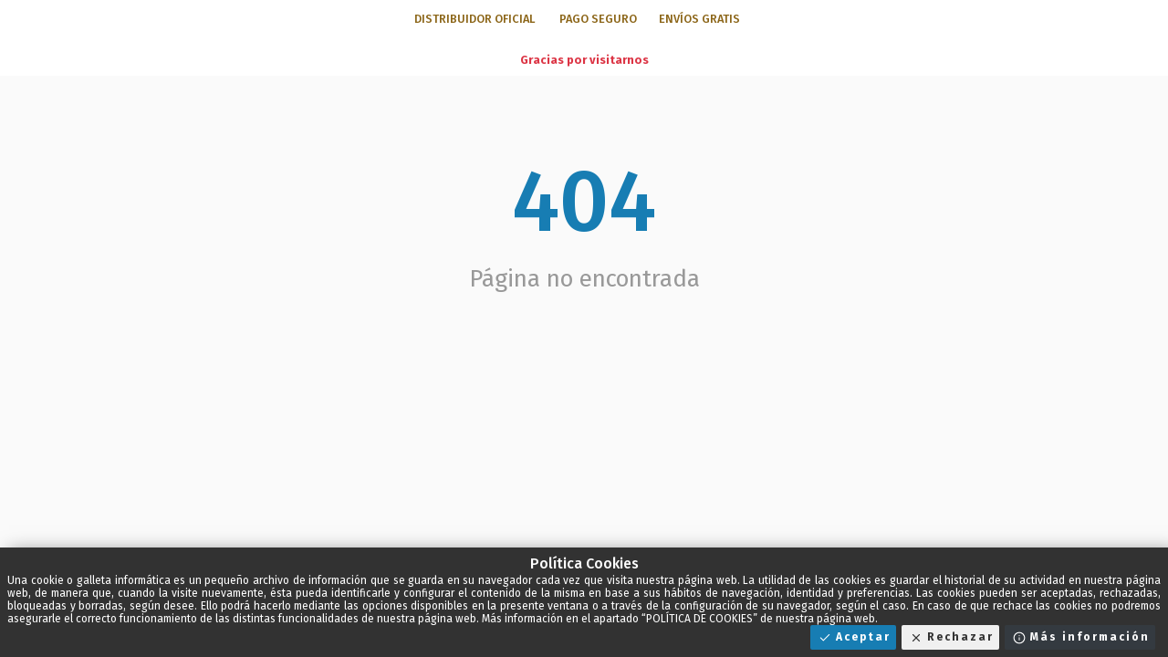

--- FILE ---
content_type: text/html; charset=utf-8
request_url: https://opticaballester.es/productos/hydrolens-silicone-1-day-multifocal-30-lentes-hipe-23010
body_size: 10594
content:
<!DOCTYPE html>
<html dir="ltr" lang="es">
    <head>
        <meta http-equiv="content-type" content="text/html; charset=utf-8">
        <meta name="author" content="o2w Leading Software www.o2w.es">
        <meta name="viewport" content="width=device-width, initial-scale=1, maximum-scale=1">
        <meta name="robots" content="index,follow" />
        <meta name="theme-color" content="#177db3"/>
        <link rel='manifest' href="/manifest.json">

        <title>HYDROLENS SILICONE 1 DAY MULTIFOCAL (30 lentes) HIPERMETROPÍA</title>
        
        <meta name="description" content="PARÁMETROS:
GRADUACIÓN: -6.00dp a +5.00dp
RADIO: 8.60
DIÁMETRO: 14.10
Adición: Low y High

CARACTERÍSTICAS:
- Desechables diarias
- Las ventajas para la salud d">
        
        <meta property="og:title" content="HYDROLENS SILICONE 1 DAY MULTIFOCAL (30 lentes) HIPERMETROPÍA">
        <meta property="og:description" content="PARÁMETROS:
GRADUACIÓN: -6.00dp a +5.00dp
RADIO: 8.60
DIÁMETRO: 14.10
Adición: Low y High

CARACTERÍSTICAS:
- Desechables diarias
- Las ventajas para la salud d">
        <meta property="og:site_name" content="ÓPTICA BALLESTER">
        <meta property="og:locale" content="es">
        <meta property="og:type" content="product">
        <meta property="og:url" content="https://opticaballester.es/productos/hydrolens-silicone-1-day-multifocal-30-lentes-hipe-23010">
        <meta property="og:image" content="https://opticaballester.es/media/t/imgs/almacen_articulo/4e7a3b30-095c-41ec-ba45-f1deb28e38b7/HYDRODMS.jpg.1920x1920_q85.jpg">

        <meta name="twitter:card" content="summary_large_image">
        <meta property="twitter:url" content="https://opticaballester.es/productos/hydrolens-silicone-1-day-multifocal-30-lentes-hipe-23010">
        <meta name="twitter:title" content="HYDROLENS SILICONE 1 DAY MULTIFOCAL (30 lentes) HIPERMETROPÍA">
        <meta name="twitter:description" content="PARÁMETROS:
GRADUACIÓN: -6.00dp a +5.00dp
RADIO: 8.60
DIÁMETRO: 14.10
Adición: Low y High

CARACTERÍSTICAS:
- Desechables diarias
- Las ventajas para la salud d">
        <meta property="twitter:image" content="https://opticaballester.es/media/t/imgs/almacen_articulo/4e7a3b30-095c-41ec-ba45-f1deb28e38b7/HYDRODMS.jpg.1920x1920_q85.jpg">
        
        <link rel="shortcut icon" href="/media/t/imgs/almacen_articulo/4e7a3b30-095c-41ec-ba45-f1deb28e38b7/HYDRODMS.jpg.250x250_q85_autocrop_background-white_upscale.jpg" />
        <link rel="apple-touch-icon" href="/media/t/imgs/almacen_articulo/4e7a3b30-095c-41ec-ba45-f1deb28e38b7/HYDRODMS.jpg.250x250_q85_autocrop_background-white_upscale.jpg">
        

        <link rel="canonical" href="https://opticaballester.es/productos/hydrolens-silicone-multifocal-1-day-30-lentes-20326" />
        <link rel="preload" href="/static/b9c0b91a/js/main.js" as="script"><link rel="preload" href="/static/b9c0b91a/js/libs.js" as="script"><link rel="preload" href="/static/b9c0b91a/js/redparts.js" as="script"><link rel="preload" href="/static/b9c0b91a/js/widgets.js" as="script">
        <link rel="preconnect" href="https://fonts.googleapis.com">
<link rel="preconnect" href="https://fonts.gstatic.com" crossorigin>
<link href="https://fonts.googleapis.com/css2?family=Fira+Sans:wght@400;500;600;700;800&display=swap" rel="stylesheet">

<script crossorigin="anonymous" integrity="sha384-KJ3o2DKtIkvYIK3UENzmM7KCkRr/rE9/Qpg6aAZGJwFDMVNA/GpGFF93hXpG5KkN" src="https://code.jquery.com/jquery-3.2.1.slim.min.js">
</script>
<script crossorigin="anonymous" integrity="sha384-ApNbgh9B+Y1QKtv3Rn7W3mgPxhU9K/ScQsAP7hUibX39j7fakFPskvXusvfa0b4Q" src="https://cdn.jsdelivr.net/npm/popper.js@1.12.9/dist/umd/popper.min.js">
</script>
<script crossorigin="anonymous" integrity="sha384-JZR6Spejh4U02d8jOt6vLEHfe/JQGiRRSQQxSfFWpi1MquVdAyjUar5+76PVCmYl" src="https://cdn.jsdelivr.net/npm/bootstrap@4.0.0/dist/js/bootstrap.min.js">
</script>
<meta name="google-site-verification" content="9-KkW74cFzTYotIoKxq3b3knS2hsM2tzt9qnGDlh4YE" />
        <script>var config="[base64]";</script>


        <script type="application/ld+json">
         {
             "@context": "http://schema.org",
             "@type": "WebSite",
             "url": "https://opticaballester.es",
             "potentialAction": {
                 "@type": "SearchAction",
                 "target": "https://opticaballester.es/tienda?search={search_term_string}",
                 "query-input": "required name=search_term_string"
             }
         }
        </script>
        <link href="/static/b9c0b91a/css/redparts.css" rel="stylesheet" type="text/css" />
        

        <style>
         .loading {
             -webkit-animation: loading-animation-spin 400ms infinite linear;
             -o-animation: loading-animation-spin 400ms infinite linear;
             animation: loading-animation-spin 400ms infinite linear;
             width: 16px;
             height: 16px;
             box-sizing: border-box;
             border-radius: 50%;
             border: 2px solid #ccc;
             border-right-color: #333;
             display: inline-block;
             position: relative;
             vertical-align: text-bottom;
             margin-left: 10px;
             opacity: 1; }
         .loading.big {
             display: block;
             width: 64px;
             height: 64px; }

         .loading.center {margin: 25% auto 25% auto; }

         @keyframes loading-animation-spin {to {transform: rotate(1turn);}}
         @-webkit-keyframes loading-animation-spin {to {-webkit-transform: rotate(1turn);}}
         :root {
             --primary: #177db3 !important;
         }
        </style>

        
            <style>:root {
  --titulos: rgb(108, 79, 19);
  --titulo_claro:rgb(140, 102, 25);
  
}

* {
   font-family: 'Fira Sans', sans-serif;
}

h1 ,h2 ,h3{
    color:var(--titulos)
}

h4,h5,h6 {
    color:var(--titulo_claro);
}


.site-footer__widget.footer-contacts dl:nth-child(7):after{
    content:"Dirección 2: (Pérez Galdós) Avda. Pérez Galdós, 86 Valencia 46008 963841462 +34601414488";
    color: #9e9e9e;
    font-weight:300;
}

.header__logo .logo img,
.header__logo.pt-3 > .logo > a > img{
    margin-top: -15px;
    height: 100px !important;
    max-height: none;
}


.cabecera--principal .texto{
    width:100%;
    text-align:center;
    font-weight:800;
}

.texto__1{
        font-size: clamp(2rem, 1.6vw + 1rem, 8rem) !important;

}

.main-menu__list a.main-menu__link{
    font-weight:700 !important;
}

/* rgb(13, 29, 67);*/
.main-menu__list>li:nth-child(3){
    order:6;
    margin-left: auto;
  margin-right: auto;
}

.main-menu__list>li:nth-child(3)>a,.variantes__atributo h5,.product__features h5,.shop-features__list .shop-features__item-title,
#nav-tab a,.sidebar__content .sidebar-widget-title.filter__title{
    color:rgb(13, 29, 67) !important;
}

.product__header .product__title{
    color: rgb(13, 29, 67) ;
    font-size: 1.2rem;
}

/*ANIMACION*/

/*HEADER*/

@keyframes fadeInUp {
    from {
        transform: translate3d(0, 60px, 0);
        opacity: 0;

    }

    to {
        transform: translate3d(0, 0, 0);
        opacity: 1
    }
}

@-webkit-keyframes fadeInUp {
    from {
        transform: translate3d(0, 60px, 0);
        opacity: 0;
    }

    to {
        transform: translate3d(0, 0, 0);
        opacity: 1
    }
}

@keyframes fadeleft {
    from {
        transform: translate3d(-60px, 0, 0);
        opacity: 0;

    }

    to {
        transform: translate3d(0, 0, 0);
        opacity: 1
    }
}

@-webkit-keyframes fadeleft {
    from {
        transform: translate3d(-60px, 0, 0);
        opacity: 0;
    }

    to {
        transform: translate3d(0, 0, 0);
        opacity: 1
    }
}


.cabecera--principal .texto>* {
    opacity: 0;
    -webkit-animation-name: fadeInUp;
    animation-name: fadeInUp;
    animation-duration: 1.6s;
    animation-delay: 0.5s;
}

.cabecera--principal .texto>.texto__1 {
     opacity: 0;
    -webkit-animation-name: fadeleft;
    animation-name: fadeleft;
    animation-duration: 1.6s;
    animation-delay: 0.2s; 
}

.btn-contacto >button{
    background:#018b90;
    color:white;
    padding:5px 0;
    border:none;
    border-radius:7px;
    font-size:1.2rem;
   
}

.btn-contacto >button:hover,.theme-button:hover,.texto__boton.btn.btn-primary:hover{
    background:transparent;
    color:black;
    border:1px solid black;
}

.texto__boton.btn.btn-primary{
    text-shadow: none;
  margin-top: -30px;
  padding: 11px 17px;
  border-radius: 7px;
   min-width:100px;
   background: #018b90 !important;
}

.theme-button{
     text-shadow: none;
  padding: 11px 17px;
  border-radius: 7px;
   min-width:100px;
   background: #018b90 !important;
}

.full-banner__image img{
    border-radius:12px;
}

.twitter-icon{
    display:none !important;
}

@media (min-width:100px) and (max-width:576px){
    .texto__boton.btn.btn-primary{
        margin-top: 0px;
         min-width:100px;
    }
}

.indicator__value,
.main-menu__link,
.departments__button-title {
    color: #8c6619;
}

.mobile-header__logo{
    margin-top:10px !important;
}

.mobile-header__logo img{
    height:50px !important;
}

.site-footer__widget .logo img{
    max-width:300px !important;
}

/*AJUSTED NAVBAR*/
.header__navbar-departments{
    z-index:-1;
}

/*.header__logo{
    left: 34px;
  position: relative;
  top: 22px;
}*/

.header__navbar-menu:before{
    background: #ebebeb;
    display: block;
  position: absolute;
  content: "";
  width: 0.1rem;
  height: 25px;
  bottom:12px;
}

.main-menu{
    margin-left:15px;
    padding-top:5px;
}

.text.phone__body{
    padding-top:0.3rem !important;
}

.main-menu,.header__navbar-phone.phone{
    border-top: 0.01rem solid #e2e2e2;
}

.header__navbar{
    border:none;
}

.main-menu__link{
    font-size:1.2rem;
}

.pres{
    text-align: center;
  white-space: pre-line;
}

.main-menu .main-menu__link,.indicator__button>.indicator__value{
    font-size:1rem !important;
}

.anuncio-topbar{
 background: white !important;   
}

.anuncio-topbar span:not(.anuncio-topbar h5 span){
    color:rgb(13, 29, 67);
    font-size:0.7rem !important;
}

.anuncio-topbar h5, .anuncio-topbar p{
    font-size: 0.8rem !important;
}

.page-title-wrapper h1{
    padding:0 !important;
}

.page-title-wrapper {
    margin-bottom: 1rem !important;
}

.shop-banner__texto.mt-2{
    line-height:15px !important;
}

nav>.mobile-menu__links>li{
    background: rgb(210, 161, 63);
    margin-top:0.1rem;
}</style>
        
    </head>

    <body>
        <div id="app">
            <div class="loading big center"></div>
        </div>

        
          

          

            
          

    
    
        <script type="text/javascript">document.addEventListener("DOMContentLoaded", function () {

    // if (screen.width >= 992) {

    //     window.addEventListener("scroll", function () {
    //         if (window.scrollY > 80) {
    //             nv = document.getElementsByClassName("header")[0]
    //             typeof nv != 'undefined' ? nv.classList.add("fixed") : null


    //         } else {
    //             nv = document.getElementsByClassName("header")[0]
    //             typeof nv != 'undefined' ? nv.classList.remove("fixed") : null
    //         }
    //     });
    // }
            
    setTimeout(function () {
        
         $('.carousel').carousel({
            interval: 7500,

        })
        
        footer = document.getElementsByClassName("site__footer");
        footer[0].firstChild.remove()

        contenedor_principal = document.createElement("div");
        contenedor_principal.setAttribute("class", "w-100 py-4 my-2")

        footer[0].append(contenedor_principal)

        contenedor_principal_hijo = document.createElement("div");
        contenedor_principal_hijo.setAttribute("class", "col-md-10 col-12 d-flex flex-wrap mx-auto text-center")
        
        contenedor_principal.append(contenedor_principal_hijo)
        //FLEX LADO IZQUIERDO
        flex_izquierda = document.createElement("div");
        flex_izquierda.setAttribute("class","col-md-6 col-11")

        contenedor_principal_hijo.append(flex_izquierda)

        flex_izq_hijo1 = document.createElement("div");
        flex_izq_hijo2 = document.createElement("div");
        flex_izq_hijo1.setAttribute("class","mx-auto")
        flex_izq_hijo2.setAttribute("class","d-flex justify-content-center mx-auto col-5 mt-n4")

        flex_izquierda.append(flex_izq_hijo1)
        flex_izquierda.append(flex_izq_hijo2)

        flex_izq_hijo1_img = document.createElement("img");
        flex_izq_hijo1_img.setAttribute("class","w-50")
        flex_izq_hijo1_img.setAttribute("src","/media/editor/logo_ballester.png")

        flex_izq_hijo1.append(flex_izq_hijo1_img)

        flex_izq_hijo2_hijo1 = document.createElement("div");
        flex_izq_hijo2_hijo2 = document.createElement("div");
        flex_izq_hijo2_hijo3 = document.createElement("div");
        flex_izq_hijo2_hijo1.setAttribute("class","col-8 col-sm-5 col-md-8 col-lg-6 col-xl-4 text-center")
        flex_izq_hijo2_hijo2.setAttribute("class","col-8 col-sm-5 col-md-8 col-lg-6 col-xl-4 text-center")
        flex_izq_hijo2_hijo3.setAttribute("class","col-8 col-sm-5 col-md-8 col-lg-6 col-xl-4 text-center")

        flex_izq_hijo2.append(flex_izq_hijo2_hijo1)
        flex_izq_hijo2.append(flex_izq_hijo2_hijo2)
        flex_izq_hijo2.append(flex_izq_hijo2_hijo3)

        flex_izq_hijo2_hijo1_link = document.createElement("a");
        flex_izq_hijo2_hijo2_link = document.createElement("a");
        flex_izq_hijo2_hijo3_link = document.createElement("a");
        flex_izq_hijo2_hijo1_link.setAttribute("href","https://www.instagram.com/opticaballester")
        flex_izq_hijo2_hijo2_link.setAttribute("href","https://www.facebook.com/opticaballestervalencia")
        flex_izq_hijo2_hijo3_link.setAttribute("href","https://web.whatsapp.com/send?phone=+34 601413874")

        flex_izq_hijo2_hijo1.append(flex_izq_hijo2_hijo1_link)
        flex_izq_hijo2_hijo2.append(flex_izq_hijo2_hijo2_link)
        flex_izq_hijo2_hijo3.append(flex_izq_hijo2_hijo3_link)

        flex_izq_hijo2_hijo1_link_img = document.createElement("img");
        flex_izq_hijo2_hijo2_link_img = document.createElement("img");
        flex_izq_hijo2_hijo3_link_img = document.createElement("img");

        flex_izq_hijo2_hijo1_link_img.setAttribute("class","w-100")
        flex_izq_hijo2_hijo2_link_img.setAttribute("class","w-100")
        flex_izq_hijo2_hijo3_link_img.setAttribute("class","w-100")
        flex_izq_hijo2_hijo1_link_img.setAttribute("src","/media/editor/insta.svg")
        flex_izq_hijo2_hijo2_link_img.setAttribute("src","/media/editor/face.svg")
        flex_izq_hijo2_hijo3_link_img.setAttribute("src","/media/editor/whats.svg")

        flex_izq_hijo2_hijo1_link.append(flex_izq_hijo2_hijo1_link_img)
        flex_izq_hijo2_hijo2_link.append(flex_izq_hijo2_hijo2_link_img)
        flex_izq_hijo2_hijo3_link.append(flex_izq_hijo2_hijo3_link_img)

        //FIN FLEX LADO IZQUIERDO
        //FLEX LADO DERECHO
        flex_derecha = document.createElement("div");
        flex_derecha.setAttribute("class","col-md-6 col-11 mt-4")

        contenedor_principal_hijo.append(flex_derecha)

        flex_derecha_hijo = document.createElement("div");

        flex_derecha.append(flex_derecha_hijo)

        flex_derecha_hijo_p1 = document.createElement("pre");
        flex_derecha_hijo_p1.setAttribute("class","pres")
        flex_derecha_hijo_p1.innerHTML = `ÓPTICA BALLESTER (Guillem de Castro)
        Pza. Encarnación, 2.
        Valencia 46001
        963915631
        +34 601413874`;
        flex_derecha_hijo_p1.style.fontWeight = "bold"
        flex_derecha_hijo_p2 = document.createElement("pre");
        flex_derecha_hijo_p2.setAttribute("class","pres")
        flex_derecha_hijo_p2.innerHTML = `ÓPTICA BALLESTER (Pérez Galdós)
        Avda. Pérez Galdós, 86
        Valencia 46008 
        963 841 462
        +34 601414488`;
        flex_derecha_hijo_p2.style.fontWeight = "bold"
        flex_derecha_hijo_link = document.createElement("a");
        flex_derecha_hijo_link.setAttribute("href","mailto:info@opticaballester.es")
        flex_derecha_hijo_link.setAttribute("type","email")
        flex_derecha_hijo_link.innerHTML="info@opticaballester.es"
        flex_derecha_hijo_link.style.color = "rgb(45, 74, 168)"
        flex_derecha_hijo_link.style.fontWeight = "bolder"

        flex_derecha_hijo.append(flex_derecha_hijo_p1) 
        flex_derecha_hijo.append(flex_derecha_hijo_p2)
        flex_derecha_hijo.append(flex_derecha_hijo_link)

        flex_derecha_hijo_div = document.createElement("div");
        flex_derecha_hijo_div.setAttribute("class","text-center")

        flex_derecha_hijo.append(flex_derecha_hijo_div)

        flex_derecha_hijo_div_link1 = document.createElement("a");
        flex_derecha_hijo_div_link1.setAttribute("class","text-center")
        flex_derecha_hijo_div_link1.setAttribute("href","terminos-y-condiciones-de-uso")
        flex_derecha_hijo_div_link1.style.color = "rgb(1, 24, 66)"
        flex_derecha_hijo_div_link1.style.fontWeight = "bold"
        
        flex_derecha_hijo_div_link1.innerHTML="Condiciones | "

        flex_derecha_hijo_div_link2 = document.createElement("a");
        flex_derecha_hijo_div_link2.setAttribute("class","text-center")
        flex_derecha_hijo_div_link2.setAttribute("href","aviso-legal")
        flex_derecha_hijo_div_link2.style.color = "rgb(1, 24, 66)"
        flex_derecha_hijo_div_link2.style.fontWeight = "bold"
        flex_derecha_hijo_div_link2.innerHTML="Aviso Legal | "

        flex_derecha_hijo_div_link3 = document.createElement("a");
        flex_derecha_hijo_div_link3.setAttribute("class","text-center")
        flex_derecha_hijo_div_link3.setAttribute("href","politica-de-privacidad")
        flex_derecha_hijo_div_link3.style.color = "rgb(1, 24, 66)"
        flex_derecha_hijo_div_link3.style.fontWeight = "bold"
        flex_derecha_hijo_div_link3.innerHTML="Política de privacidad"

        flex_derecha_hijo_div.append(flex_derecha_hijo_div_link1)
        flex_derecha_hijo_div.append(flex_derecha_hijo_div_link2)
        flex_derecha_hijo_div.append(flex_derecha_hijo_div_link3)

    }, 1400);

});</script>
    
    <script type="text/javascript" src="/static/b9c0b91a/js/main.js"></script>
    </body>
</html>

--- FILE ---
content_type: application/javascript; charset=utf-8
request_url: https://opticaballester.es/static/b9c0b91a/js/redparts.js
body_size: 12437
content:
(function(){
'use strict';var E7,F7,IMa,WLa,I7,YLa,aMa,dMa,K7,xMa,N7,P7,LMa,V7,W7,SMa,ZMa,hNa,oNa,wNa,INa,KNa,PNa,dOa,eOa,gOa,kOa,oOa,pOa,rOa,AOa,HOa,ROa,WOa,YOa,ZOa,APa,BPa,EPa,IPa,JPa;E7=function(a){switch(arguments.length){case 0:return E7.F();case 1:return E7.A(arguments[0]);default:throw Error(["Invalid arity: ",$APP.m.A(arguments.length)].join(""));}};
F7=function(a){a=$APP.N(a);a=$APP.J.j(a,$APP.gB);return $APP.k($APP.C.j?$APP.C.j(1,a):$APP.C.call(null,1,a))?"product-few-units":$APP.k($APP.C.j?$APP.C.j(0,a):$APP.C.call(null,0,a))?"product-no-stock":$APP.k($APP.C.j?$APP.C.j(-1,a):$APP.C.call(null,-1,a))?"product-unavailable":"product-available"};
IMa=function(a){var b=$APP.N(a);a=$APP.J.j(b,$APP.nla);b=$APP.J.j(b,$APP.BM);return new $APP.Q(null,3,5,$APP.R,[$APP.GB,$APP.k(a)?new $APP.Q(null,2,5,$APP.R,[$APP.Pka,$APP.X("Novedad")],null):null,$APP.k(b)?new $APP.Q(null,2,5,$APP.R,[$APP.Kja,$APP.X("Destacado")],null):null],null)};WLa=function(){return $APP.O($APP.bH,!0)};I7=function(){$APP.O(G7,null);$APP.O(H7,!1);return $APP.un.K($APP.EG,$APP.Jk,"page",1)};
YLa=function(a){a=$APP.N(a);var b=$APP.J.j(a,$APP.V),c=$APP.J.j(a,$APP.Ly);return $APP.H(new $APP.Q(null,2,5,$APP.R,[dNa,new $APP.Q(null,3,5,$APP.R,[Y8,new $APP.f(null,2,[$APP.JB,$APP.uF(a),$APP.Y,I7],null),c],null)],null),new $APP.f(null,1,[$APP.S,b],null))};
aMa=function(a){a=$APP.N(a);var b=$APP.J.j(a,$APP.V),c=$APP.J.j(a,$APP.Ly),d=$APP.J.j(a,$APP.Bk);return $APP.H(new $APP.Q(null,4,5,$APP.R,[eNa,new $APP.f(null,1,[$APP.U,$APP.k($APP.Pj(d))?"megamenu-links__item--has-submenu":null],null),new $APP.Q(null,3,5,$APP.R,[Y8,new $APP.f(null,2,[$APP.JB,$APP.uF(a),$APP.Y,I7],null),c],null),$APP.k($APP.Pj(d))?new $APP.Q(null,2,5,$APP.R,[fNa,$APP.sk.j(YLa,d)],null):null],null),new $APP.f(null,1,[$APP.S,b],null))};
dMa=function(a){var b=$APP.N(a);a=$APP.J.j(b,$APP.V);b=$APP.J.j(b,$APP.Bk);return $APP.H(new $APP.Q(null,2,5,$APP.R,[gNa,new $APP.Q(null,2,5,$APP.R,[$APP.Wy,new $APP.Q(null,2,5,$APP.R,[iNa,$APP.Um($APP.sk.j(aMa,b))],null)],null)],null),new $APP.f(null,1,[$APP.S,a],null))};
K7=function(a){a=$APP.N(a);var b=$APP.J.j(a,$APP.V),c=$APP.J.j(a,$APP.Ly),d=$APP.J.j(a,$APP.KY),g=$APP.J.j(a,$APP.Bk),h=$APP.Gs(jNa),n=0===h.length||$APP.l(h.hasOwnProperty(0))?h[0]=$APP.W(!1):h[0];return $APP.H(new $APP.Q(null,3,5,$APP.R,[kNa,new $APP.f(null,3,[$APP.PO,function(){$APP.O(n,!0);return $APP.O(G7,b)},$APP.P1,function(){return $APP.O(n,!1)},$APP.U,$APP.k($APP.p(n))?"departments__item--hover":null],null),new $APP.Q(null,4,5,$APP.R,[lNa,new $APP.f(null,2,[$APP.JB,$APP.uF(a),$APP.Y,I7],
null),new $APP.Q(null,3,5,$APP.R,[$APP.p2,function(){if($APP.k(d)){var q=$APP.N(d),r=$APP.J.j(q,$APP.YC),v=$APP.J.j(q,$APP.dz);q=$APP.J.j(q,$APP.hB);return new $APP.Q(null,2,5,$APP.R,[$APP.LY,new $APP.f(null,4,[$APP.cz,$APP.sx.A?$APP.sx.A(q):$APP.sx.call(null,q),$APP.YC,r,$APP.dz,v,$APP.oI,c],null)],null)}return null}(),new $APP.Q(null,2,5,$APP.R,[$APP.qx,c],null)],null),$APP.k($APP.Pj(g))?new $APP.Q(null,2,5,$APP.R,[mNa,$APP.Gya],null):null],null)],null),new $APP.f(null,1,[$APP.S,b],null))};
xMa=function(){var a=$APP.Gs(nNa);a=0===a.length||$APP.l(a.hasOwnProperty(0))?a[0]=$APP.ys(function(){return $APP.w($APP.zk(function(b){return $APP.C.j($APP.p(G7),$APP.V.A(b))},$APP.p($APP.Ax)))}):a[0];return new $APP.Q(null,2,5,$APP.R,[pNa,new $APP.Q(null,4,5,$APP.R,[qNa,new $APP.f(null,1,[$APP.U,$APP.k($APP.p(H7))?"departments--open":null],null),new $APP.Q(null,5,5,$APP.R,[rNa,new $APP.f(null,2,[$APP.pw,"button",$APP.Y,function(){$APP.un.j(H7,$APP.l);return $APP.k($APP.p(H7))?null:$APP.O(G7,null)}],
null),new $APP.Q(null,2,5,$APP.R,[sNa,$APP.Eya],null),new $APP.Q(null,2,5,$APP.R,[tNa,$APP.X("Categorías")],null),new $APP.Q(null,2,5,$APP.R,[uNa,$APP.Fya],null)],null),new $APP.Q(null,3,5,$APP.R,[vNa,new $APP.Q(null,1,5,$APP.R,[xNa],null),new $APP.Q(null,3,5,$APP.R,[yNa,new $APP.Q(null,3,5,$APP.R,[zNa,new $APP.Q(null,2,5,$APP.R,[ANa,new $APP.f(null,1,[$APP.Uy,"presentation"],null)],null),$APP.Um(function(){return function d(c){return new $APP.wj(null,function(){for(;;){var g=$APP.t(c);if(g){if($APP.Ai(g)){var h=
$APP.$g(g),n=$APP.B(h),q=$APP.zj(n);a:for(var r=0;;)if(r<n){var v=$APP.gi(h,r);v=$APP.H(new $APP.Q(null,2,5,$APP.R,[K7,v],null),new $APP.f(null,1,[$APP.S,$APP.V.A(v)],null));q.add(v);r+=1}else{h=!0;break a}return h?$APP.Cj($APP.Ej(q),d($APP.ah(g))):$APP.Cj($APP.Ej(q),null)}q=$APP.w(g);return $APP.rj($APP.H(new $APP.Q(null,2,5,$APP.R,[K7,q],null),new $APP.f(null,1,[$APP.S,$APP.V.A(q)],null)),d($APP.Eh(g)))}return null}},null,null)}($APP.p($APP.Ax))}())],null),new $APP.Q(null,2,5,$APP.R,[BNa,$APP.k($APP.Pj($APP.Bk.A($APP.p(a))))?
new $APP.Q(null,2,5,$APP.R,[dMa,$APP.p(a)],null):null],null)],null)],null)],null)],null)};
N7=function(){return 1<$APP.B($APP.p($APP.RR))?new $APP.Q(null,4,5,$APP.R,[CNa,new $APP.f(null,1,[$APP.U,$APP.k($APP.p(L7))?"topbar__menu--open":null],null),new $APP.Q(null,3,5,$APP.R,[DNa,new $APP.f(null,2,[$APP.pw,$APP.Vy,$APP.Y,function(){return $APP.un.j(L7,$APP.l)}],null),$APP.k($APP.p($APP.nv))?new $APP.Q(null,6,5,$APP.R,[ENa,new $APP.Q(null,2,5,$APP.R,[$APP.bz,new $APP.f(null,3,[$APP.cz,["/static/sites/flags/",$APP.Km($APP.p($APP.nv)),".png"].join(""),$APP.oI,"",$APP.BB,new $APP.f(null,1,[$APP.YC,
"15px"],null)],null)],null)," ",$APP.p($APP.SR)," ",new $APP.Q(null,2,5,$APP.R,[$APP.Dw,new $APP.f(null,1,[$APP.U,"icofont icofont-caret-down"],null)],null)],null):null],null),new $APP.Q(null,2,5,$APP.R,[FNa,$APP.Um(function(){return function c(b){return new $APP.wj(null,function(){for(;;){var d=$APP.t(b);if(d){var g=d;if($APP.Ai(g)){var h=$APP.$g(g),n=$APP.B(h),q=$APP.zj(n);return function(){for(var z=0;;)if(z<n){var A=$APP.gi(h,z),E=$APP.N(A),F=$APP.J.j(E,$APP.V),I=$APP.J.j(E,$APP.Ly);$APP.Dj(q,
$APP.H(new $APP.Q(null,5,5,$APP.R,[Z8,new $APP.f(null,2,[$APP.JB,$APP.jB.D($APP.MB,$APP.D([new $APP.f(null,1,[$APP.iv,$APP.hn.A(F)],null)])),$APP.Y,function(){return function(){return $APP.O(L7,!1)}}(z,A,E,F,I,h,n,q,g,d)],null),new $APP.Q(null,2,5,$APP.R,[$APP.bz,new $APP.f(null,3,[$APP.cz,["/static/sites/flags/",$APP.m.A(F),".png"].join(""),$APP.oI,I,$APP.BB,new $APP.f(null,1,[$APP.YC,"15px"],null)],null)],null)," ",I],null),new $APP.f(null,1,[$APP.S,F],null)));z+=1}else return!0}()?$APP.Cj($APP.Ej(q),
c($APP.ah(g))):$APP.Cj($APP.Ej(q),null)}var r=$APP.w(g),v=$APP.N(r),u=$APP.J.j(v,$APP.V),x=$APP.J.j(v,$APP.Ly);return $APP.rj($APP.H(new $APP.Q(null,5,5,$APP.R,[Z8,new $APP.f(null,2,[$APP.JB,$APP.jB.D($APP.MB,$APP.D([new $APP.f(null,1,[$APP.iv,$APP.hn.A(u)],null)])),$APP.Y,function(){return function(){return $APP.O(L7,!1)}}(r,v,u,x,g,d)],null),new $APP.Q(null,2,5,$APP.R,[$APP.bz,new $APP.f(null,3,[$APP.cz,["/static/sites/flags/",$APP.m.A(u),".png"].join(""),$APP.oI,x,$APP.BB,new $APP.f(null,1,[$APP.YC,
"15px"],null)],null)],null)," ",x],null),new $APP.f(null,1,[$APP.S,u],null)),c($APP.Eh(g)))}return null}},null,null)}($APP.p($APP.RR))}())],null)],null):null};P7=function(){return $APP.O(O7,!1)};
LMa=function(a){var b=$APP.p(a),c=$APP.N(b);b=$APP.J.j(c,$APP.V);var d=$APP.J.j(c,$APP.wy),g=$APP.J.j(c,$APP.cN);c=$APP.J.j(c,$APP.Oy);g=$APP.k(g)?g:$APP.MF(c);var h=$APP.AV(new $APP.f(null,2,[$APP.V,$APP.V.A(c),$APP.AB,g],null));return $APP.H(new $APP.Q(null,3,5,$APP.R,[$APP.GB,new $APP.Q(null,4,5,$APP.R,[GNa,new $APP.Q(null,2,5,$APP.R,[HNa,new $APP.Q(null,3,5,$APP.R,[$APP.IB,new $APP.f(null,2,[$APP.JB,h,$APP.Y,P7],null),new $APP.Q(null,3,5,$APP.R,[$APP.lH,$APP.JH,new $APP.f(null,3,[$APP.cz,$APP.IF(c),
$APP.oI,g,$APP.BB,new $APP.f(null,2,[$APP.IO,"70px",$APP.dz,"auto"],null)],null)],null)],null)],null),new $APP.Q(null,3,5,$APP.R,[JNa,new $APP.Q(null,2,5,$APP.R,[LNa,new $APP.Q(null,3,5,$APP.R,[$APP.IB,new $APP.f(null,2,[$APP.JB,h,$APP.Y,P7],null),g],null)],null),new $APP.Q(null,3,5,$APP.R,[MNa,new $APP.Q(null,2,5,$APP.R,[NNa,$APP.OA(d)],null),$APP.k($APP.p($APP.Doa))?new $APP.Q(null,2,5,$APP.R,[ONa,new $APP.Q(null,2,5,$APP.R,[$APP.C_,a],null)],null):null],null)],null),new $APP.Q(null,3,5,$APP.R,
[QNa,new $APP.f(null,2,[$APP.pw,"button",$APP.Y,function(){P7();return $APP.ZV(a)}],null),$APP.Kya],null)],null),new $APP.Q(null,2,5,$APP.R,[RNa,new $APP.f(null,1,[$APP.Uy,"presentation"],null)],null)],null),new $APP.f(null,1,[$APP.S,b],null))};
V7=function(a){a=$APP.N(a);a=$APP.J.C(a,$APP.Y,function(){return 0<$APP.p($APP.IU)?$APP.un.j(O7,$APP.l):null});return $APP.k(function(){var b=$APP.p($APP.JR);return $APP.k(b)?$APP.l($APP.p($APP.KR)):b}())?null:new $APP.Q(null,4,5,$APP.R,[$8,new $APP.f(null,1,[$APP.U,$APP.k($APP.p(O7))?"indicator--open":null],null),new $APP.Q(null,5,5,$APP.R,[c9,new $APP.f(null,2,[$APP.Y,a,$APP.JB,""],null),new $APP.Q(null,3,5,$APP.R,[d9,$APP.Jya,new $APP.Q(null,2,5,$APP.R,[SNa,$APP.m.A($APP.p($APP.IU))],null)],null),
new $APP.Q(null,2,5,$APP.R,[e9,$APP.X("Mi pedido")],null),$APP.k($APP.p($APP.KE))?new $APP.Q(null,2,5,$APP.R,[f9,$APP.NA($APP.p($APP.JU))],null):null],null),new $APP.Q(null,2,5,$APP.R,[TNa,new $APP.Q(null,3,5,$APP.R,[UNa,new $APP.Q(null,2,5,$APP.R,[VNa,$APP.Um($APP.sk.j(LMa,$APP.ry.A($APP.p($APP.MH))))],null),new $APP.Q(null,3,5,$APP.R,[WNa,$APP.k($APP.p($APP.yx))?null:new $APP.Q(null,3,5,$APP.R,[$APP.Gza,new $APP.f(null,2,[$APP.JB,$APP.jB($APP.GO),$APP.Y,P7],null),$APP.X("Ver")],null),new $APP.Q(null,
3,5,$APP.R,[$APP.c2,new $APP.f(null,2,[$APP.JB,$APP.jB($APP.CL),$APP.Y,P7],null),$APP.X("Comprar")],null)],null)],null)],null)],null)};
W7=function(){return new $APP.Q(null,3,5,$APP.R,[$APP.AQ,new $APP.Q(null,2,5,$APP.R,[$8,new $APP.Q(null,5,5,$APP.R,[c9,new $APP.f(null,2,[$APP.JB,$APP.jB($APP.p($APP.jT)),$APP.Y,function(){return $APP.O($APP.OR,!1)}],null),new $APP.Q(null,2,5,$APP.R,[d9,$APP.Iya],null),new $APP.Q(null,2,5,$APP.R,[e9,$APP.k($APP.p($APP.NR))?$APP.Ly.A($APP.p($APP.yx)):$APP.X("Acceder a")],null),new $APP.Q(null,2,5,$APP.R,[f9,$APP.X("Mi cuenta")],null)],null)],null),new $APP.Q(null,1,5,$APP.R,[$APP.aW],null)],null)};
SMa=function(){return new $APP.Q(null,2,5,$APP.R,[XNa,new $APP.Q(null,3,5,$APP.R,[c9,new $APP.f(null,1,[$APP.JB,$APP.jB($APP.ML)],null),new $APP.Q(null,2,5,$APP.R,[d9,$APP.Mya],null)],null)],null)};
ZMa=function(){return new $APP.Q(null,3,5,$APP.R,[YNa,new $APP.f(null,1,[$APP.U,$APP.k($APP.p(X7))?"mobile-header__search--open":null],null),new $APP.Q(null,5,5,$APP.R,[ZNa,new $APP.Q(null,2,5,$APP.R,[$APP.OW,new $APP.f(null,4,[$APP.EY,!1,$APP.BY,"mobile-search__input",$Na,function(){console.log("BLUR");return $APP.O(X7,!1)},$APP.lL,!1],null)],null),new $APP.Q(null,3,5,$APP.R,[aOa,new $APP.f(null,1,[$APP.pw,"submit"],null),$APP.iW],null),new $APP.Q(null,3,5,$APP.R,[bOa,new $APP.f(null,2,[$APP.pw,
"button",$APP.Y,function(){return $APP.O(X7,!1)}],null),$APP.SX],null),new $APP.Q(null,1,5,$APP.R,[cOa],null)],null)],null)};
hNa=function(){return new $APP.Q(null,10,5,$APP.R,[fOa,new $APP.Q(null,1,5,$APP.R,[hOa],null),new $APP.Q(null,1,5,$APP.R,[g9],null),new $APP.Q(null,3,5,$APP.R,[iOa,new $APP.Q(null,1,5,$APP.R,[W7],null),new $APP.Q(null,2,5,$APP.R,[V7,new $APP.f(null,1,[$APP.Y,function(){$APP.ox($APP.GO);return $APP.O($APP.OR,!1)}],null)],null)],null),new $APP.Q(null,1,5,$APP.R,[g9],null),new $APP.Q(null,2,5,$APP.R,[$APP.E0,new $APP.Q(null,2,5,$APP.R,[$APP.iX,new $APP.f(null,2,[$APP.PY,!0,$APP.IY,"mobile-menu__links"],
null)],null)],null),new $APP.Q(null,2,5,$APP.R,[jOa,new $APP.f(null,1,[$APP.Y,function(){return $APP.O($APP.OR,!1)}],null)],null),new $APP.Q(null,3,5,$APP.R,[lOa,new $APP.f(null,1,[$APP.BB,new $APP.f(null,1,[$APP.BZ,$APP.vD],null)],null),new $APP.Q(null,1,5,$APP.R,[N7],null)],null),new $APP.Q(null,1,5,$APP.R,[g9],null),function(){var a=$APP.Hk($APP.p($APP.sB),new $APP.Q(null,1,5,$APP.R,[$APP.FO],null));return new $APP.Q(null,4,5,$APP.R,[mOa,new $APP.f(null,1,[$APP.JB,["tel:",$APP.m.A(a)].join("")],
null),new $APP.Q(null,2,5,$APP.R,[nOa,$APP.X("Llámanos ahora")],null),new $APP.Q(null,2,5,$APP.R,[qOa,a],null)],null)}()],null)};
oNa=function(){return new $APP.Q(null,4,5,$APP.R,[sOa,new $APP.f(null,1,[$APP.U,new $APP.Q(null,1,5,$APP.R,[$APP.k($APP.p($APP.OR))?"mobile-menu--open":null],null)],null),new $APP.Q(null,2,5,$APP.R,[tOa,new $APP.f(null,1,[$APP.Y,function(){return $APP.O($APP.OR,!1)}],null)],null),new $APP.Q(null,3,5,$APP.R,[uOa,new $APP.Q(null,3,5,$APP.R,[vOa,new $APP.f(null,2,[$APP.pw,"button",$APP.Y,function(){return $APP.O($APP.OR,!1)}],null),$APP.SX],null),new $APP.Q(null,3,5,$APP.R,[wOa,new $APP.Q(null,2,5,$APP.R,
[xOa,$APP.X("Menú")],null),new $APP.Q(null,1,5,$APP.R,[hNa],null)],null)],null)],null)};
wNa=function(){var a=$APP.Pj($APP.p($APP.tI));return new $APP.Q(null,3,5,$APP.R,[yOa,new $APP.f(null,1,[$APP.U,$APP.k(a)?"anuncio":null],null),new $APP.Q(null,2,5,$APP.R,[zOa,new $APP.Q(null,5,5,$APP.R,[BOa,new $APP.Q(null,3,5,$APP.R,[COa,new $APP.f(null,2,[$APP.pw,"button",$APP.Y,function(){return $APP.O($APP.OR,!0)}],null),$APP.Lya],null),new $APP.Q(null,2,5,$APP.R,[$APP.D_,new $APP.f(null,2,[$APP.WU,"mobile-header__logo",$APP.ZM,new $APP.f(null,1,[$APP.IO,"auto"],null)],null)],null),new $APP.Q(null,
1,5,$APP.R,[ZMa],null),new $APP.Q(null,4,5,$APP.R,[$APP.I1,new $APP.Q(null,2,5,$APP.R,[DOa,new $APP.Q(null,3,5,$APP.R,[EOa,new $APP.f(null,2,[$APP.pw,"button",$APP.Y,WLa],null),new $APP.Q(null,2,5,$APP.R,[$APP.W1,new $APP.Q(null,3,5,$APP.R,[$APP.aO,new $APP.f(null,2,[$APP.YC,"20",$APP.dz,"20"],null),new $APP.Q(null,2,5,$APP.R,[$APP.kv,new $APP.f(null,1,[$APP.rW,"M19.2,17.8c0,0-0.2,0.5-0.5,0.8c-0.4,0.4-0.9,0.6-0.9,0.6s-0.9,0.7-2.8-1.6c-1.1-1.4-2.2-2.8-3.1-3.9C10.9,14.5,9.5,15,8,15\n\tc-3.9,0-7-3.1-7-7s3.1-7,7-7s7,3.1,7,7c0,1.5-0.5,2.9-1.3,4c1.1,0.8,2.5,2,4,3.1C20,16.8,19.2,17.8,19.2,17.8z M8,3C5.2,3,3,5.2,3,8\n\tc0,2.8,2.2,5,5,5c2.8,0,5-2.2,5-5C13,5.2,10.8,3,8,3z"],
null)],null)],null)],null)],null)],null),new $APP.Q(null,2,5,$APP.R,[FOa,new $APP.Q(null,3,5,$APP.R,[$APP.a2,new $APP.f(null,1,[$APP.JB,$APP.jB($APP.px)],null),new $APP.Q(null,2,5,$APP.R,[$APP.W1,$APP.C0],null)],null)],null),new $APP.Q(null,2,5,$APP.R,[$APP.S1,new $APP.Q(null,3,5,$APP.R,[$APP.a2,new $APP.f(null,1,[$APP.JB,$APP.jB($APP.GO)],null),new $APP.Q(null,3,5,$APP.R,[$APP.W1,$APP.D0,new $APP.Q(null,2,5,$APP.R,[$APP.o2,$APP.m.A($APP.p($APP.IU))],null)],null)],null)],null)],null)],null)],null)],
null)};
$APP.ppa=function(){var a=$APP.R,b=new $APP.Q(null,1,5,$APP.R,[wNa],null),c=new $APP.Q(null,1,5,$APP.R,[oNa],null),d=$APP.R,g=$APP.R,h=$APP.R,n=$APP.k($APP.p($APP.HG))?new $APP.Q(null,1,5,$APP.R,[xMa],null):null,q=new $APP.Q(null,2,5,$APP.R,[GOa,new $APP.Q(null,2,5,$APP.R,[$APP.iX,new $APP.f(null,7,[$APP.RY,!1,$APP.U,"main-menu",$APP.IY,"main-menu__list",$APP.NY,"main-menu__submenu",$APP.OY,"main-menu__item--submenu--menu",$APP.JY,"main-menu__item",$APP.MY,"main-menu__link"],null)],null)],null),r=
$APP.R;var v=$APP.p($APP.sB);var u=$APP.N(v);v=$APP.J.j(u,$APP.FO);u=$APP.J.j(u,$APP.jE);v=$APP.ri(v)?new $APP.Q(null,3,5,$APP.R,[h9,new $APP.f(null,1,[$APP.JB,["mailto:",$APP.m.A(u)].join("")],null),new $APP.Q(null,2,5,$APP.R,[i9,u],null)],null):new $APP.Q(null,4,5,$APP.R,[h9,new $APP.f(null,1,[$APP.JB,["tel:",$APP.m.A(v)].join("")],null),new $APP.Q(null,2,5,$APP.R,[IOa,$APP.X("Llámanos ahora")],null),new $APP.Q(null,2,5,$APP.R,[i9,v],null)],null);return new $APP.Q(null,4,5,a,[$APP.GB,b,c,new $APP.Q(null,
2,5,d,[JOa,new $APP.Q(null,5,5,g,[KOa,new $APP.Q(null,5,5,h,[LOa,n,q,new $APP.Q(null,2,5,r,[MOa,v],null),new $APP.Q(null,1,5,$APP.R,[N7],null)],null),new $APP.Q(null,2,5,$APP.R,[NOa,new $APP.Q(null,1,5,$APP.R,[$APP.D_],null)],null),new $APP.Q(null,2,5,$APP.R,[OOa,new $APP.Q(null,2,5,$APP.R,[$APP.WP,new $APP.Q(null,3,5,$APP.R,[POa,new $APP.Q(null,1,5,$APP.R,[QOa],null),new $APP.Q(null,2,5,$APP.R,[$APP.OW,new $APP.f(null,2,[$APP.BY,"search__input",$APP.CY,"search__button search__button--end"],null)],
null)],null)],null)],null),new $APP.Q(null,5,5,$APP.R,[SOa,$APP.k($APP.p($APP.HG))?new $APP.Q(null,1,5,$APP.R,[SMa],null):null,new $APP.Q(null,1,5,$APP.R,[W7],null),$APP.k($APP.p($APP.HG))?new $APP.Q(null,1,5,$APP.R,[V7],null):null,new $APP.Q(null,1,5,$APP.R,[$APP.cX],null)],null)],null)],null)],null)};INa=function(){return new $APP.Q(null,2,5,$APP.R,[j9,$APP.Um($APP.sk.j($APP.ZW,$APP.sk.j(function(a){return $APP.zo.j(a,$APP.Bk)},$APP.p($APP.Ax))))],null)};
KNa=function(a){var b=$APP.N(a);a=$APP.J.j(b,$APP.lB);b=$APP.J.j(b,$APP.yB);return $APP.H(new $APP.Q(null,2,5,$APP.R,[TOa,new $APP.Q(null,3,5,$APP.R,[$APP.IB,new $APP.f(null,1,[$APP.JB,$APP.jB.D($APP.UH,$APP.D([new $APP.f(null,1,[$APP.lB,a],null)]))],null),b],null)],null),new $APP.f(null,1,[$APP.S,a],null))};
PNa=function(){var a=$APP.p($APP.sB);a=$APP.N(a);$APP.J.j(a,$APP.Ly);var b=$APP.J.j(a,$APP.MQ),c=$APP.J.j(a,$APP.YP),d=$APP.J.j(a,$APP.VP),g=$APP.J.j(a,$APP.jV),h=$APP.J.j(a,$APP.FO),n=$APP.J.j(a,$APP.jE);$APP.J.j(a,$APP.wB);return new $APP.Q(null,9,5,$APP.R,[XOa,new $APP.Q(null,2,5,$APP.R,[$Oa,$APP.X("Contacta con nosotros")],null),new $APP.Q(null,2,5,$APP.R,[aPa,new $APP.Q(null,2,5,$APP.R,[$APP.BV,$APP.p($APP.sB)],null)],null),new $APP.Q(null,2,5,$APP.R,[$APP.D_,a],null),new $APP.Q(null,1,5,$APP.R,
[bPa],null),new $APP.Q(null,3,5,$APP.R,[k9,new $APP.Q(null,2,5,$APP.R,[$APP.NO,$APP.X("Teléfono")],null),new $APP.Q(null,2,5,$APP.R,[l9,h],null)],null),new $APP.Q(null,3,5,$APP.R,[k9,new $APP.Q(null,2,5,$APP.R,[$APP.NO,$APP.X("EMail")],null),new $APP.Q(null,2,5,$APP.R,[l9,n],null)],null),new $APP.Q(null,3,5,$APP.R,[k9,new $APP.Q(null,2,5,$APP.R,[$APP.NO,$APP.X("Dirección")],null),new $APP.Q(null,9,5,$APP.R,[l9,b," ",d," ",c," (",g,")"],null)],null),new $APP.Q(null,1,5,$APP.R,[$APP.rX],null)],null)};
$APP.qpa=function(){return new $APP.Q(null,2,5,$APP.R,[cPa,new $APP.Q(null,4,5,$APP.R,[dPa,new $APP.Q(null,2,5,$APP.R,[ePa,new $APP.Q(null,4,5,$APP.R,[fPa,new $APP.Q(null,1,5,$APP.R,[gPa],null),new $APP.Q(null,1,5,$APP.R,[hPa],null),new $APP.Q(null,1,5,$APP.R,[iPa],null)],null)],null),new $APP.Q(null,2,5,$APP.R,[jPa,new $APP.Q(null,2,5,$APP.R,[$APP.QB,new $APP.Q(null,5,5,$APP.R,[$APP.RB,new $APP.Q(null,2,5,$APP.R,[kPa,new $APP.Q(null,1,5,$APP.R,[PNa],null)],null),new $APP.Q(null,2,5,$APP.R,[lPa,$APP.k($APP.p($APP.HG))?
new $APP.Q(null,3,5,$APP.R,[m9,new $APP.Q(null,2,5,$APP.R,[n9,$APP.X("Categorías")],null),new $APP.Q(null,1,5,$APP.R,[INa],null)],null):null],null),new $APP.Q(null,2,5,$APP.R,[mPa,new $APP.Q(null,3,5,$APP.R,[m9,new $APP.Q(null,2,5,$APP.R,[n9,$APP.X("Información")],null),new $APP.Q(null,3,5,$APP.R,[j9,$APP.Um($APP.sk.j(KNa,$APP.zk(function(a){return $APP.NM.A(a)},$APP.p($APP.vR)))),new $APP.Q(null,2,5,$APP.R,[$APP.KB,new $APP.Q(null,3,5,$APP.R,[$APP.IB,new $APP.f(null,1,[$APP.JB,$APP.jB($APP.RH)],
null),$APP.X("Contacta con nosotros")],null)],null)],null)],null)],null),new $APP.Q(null,1,5,$APP.R,[$APP.I0],null)],null)],null)],null),new $APP.Q(null,1,5,$APP.R,[$APP.HV],null)],null)],null)};
dOa=function(a){var b=$APP.N(a);$APP.J.j(b,o9);var c=$APP.LJ(b);return new $APP.Q(null,3,5,$APP.R,[nPa,new $APP.Q(null,3,5,$APP.R,[oPa,new $APP.f(null,1,[$APP.JB,$APP.sF.A?$APP.sF.A(b):$APP.sF.call(null,b)],null),$APP.z0],null),new $APP.Q(null,3,5,$APP.R,[pPa,new $APP.f(null,4,[$APP.pw,"button",$APP.nQ,"Añadir a favoritos",$APP.BB,c?new $APP.f(null,1,[$APP.dQ,"red"],null):null,$APP.Y,function(){var d=c?$APP.KJ:$APP.JJ;return d.j?d.j(b,$APP.qJ):d.call(null,b,$APP.qJ)}],null),$APP.A0],null)],null)};
eOa=function(a){return new $APP.Q(null,3,5,$APP.R,[$APP.UU,a,new $APP.f(null,2,[$APP.U,"product-card__addtocart-icon",$APP.Yy,$APP.B0],null)],null)};gOa=function(a){return new $APP.Q(null,4,5,$APP.R,[u9,new $APP.Q(null,2,5,$APP.R,[qPa,"Código: "],null),$APP.NF(a),new $APP.Q(null,2,5,$APP.R,[$APP.hG,a],null)],null)};
$APP.q8=function(a){a=$APP.N(a);var b=$APP.J.j(a,$APP.V),c=$APP.IF(a),d=$APP.bA(a),g=$APP.sF.A?$APP.sF.A(a):$APP.sF.call(null,a),h=d.Ne(null);return $APP.H(new $APP.Q(null,4,5,$APP.R,[v9,new $APP.f(null,1,[$APP.U,new $APP.Q(null,1,5,$APP.R,[F7(a)],null)],null),new $APP.Q(null,2,5,$APP.R,[$APP.qB,d],null),new $APP.Q(null,4,5,$APP.R,[w9,new $APP.Q(null,2,5,$APP.R,[dOa,a],null),new $APP.Q(null,2,5,$APP.R,[y9,new $APP.Q(null,3,5,$APP.R,[$APP.IB,new $APP.f(null,1,[$APP.JB,g],null),new $APP.Q(null,3,5,
$APP.R,[$APP.lH,$APP.JH,new $APP.f(null,3,[$APP.cz,c,$APP.oI,$APP.MF(a),$APP.CO,!0],null)],null)],null)],null),new $APP.Q(null,5,5,$APP.R,[B9,new $APP.Q(null,2,5,$APP.R,[gOa,a],null),new $APP.Q(null,5,5,$APP.R,[C9,new $APP.Q(null,5,5,$APP.R,[rPa,new $APP.Q(null,2,5,$APP.R,[IMa,a],null),new $APP.Q(null,2,5,$APP.R,[$APP.B_,a],null),new $APP.Q(null,2,5,$APP.R,[$APP.tH,d],null),$APP.k($APP.ly(h,0))?new $APP.Q(null,3,5,$APP.R,[D9,["-",$APP.m.A(h)].join(""),"%"],null):null],null),$APP.k($APP.fG)?new $APP.Q(null,
2,5,$APP.R,[$APP.IV,a],null):null,new $APP.Q(null,3,5,$APP.R,[$APP.IB,new $APP.f(null,1,[$APP.JB,g],null),new $APP.Q(null,2,5,$APP.R,[$APP.MV,a],null)],null),$APP.k($APP.fG)?null:new $APP.Q(null,2,5,$APP.R,[$APP.PV,a],null)],null),new $APP.Q(null,2,5,$APP.R,[sPa,new $APP.Q(null,2,5,$APP.R,[$APP.$X,a],null)],null),new $APP.Q(null,3,5,$APP.R,[H9,new $APP.Q(null,2,5,$APP.R,[J9,new $APP.Q(null,2,5,$APP.R,[K9,new $APP.Q(null,3,5,$APP.R,[$APP.LH,d,new $APP.f(null,1,[$APP.wO,!1],null)],null)],null)],null),
new $APP.Q(null,2,5,$APP.R,[eOa,d],null)],null)],null)],null)],null),new $APP.f(null,1,[$APP.S,b],null))};
kOa=function(a){a=$APP.N(a);var b=$APP.J.j(a,$APP.V),c=$APP.bA(a),d=$APP.MF(a),g=$APP.sF.A?$APP.sF.A(a):$APP.sF.call(null,a);return $APP.H(new $APP.Q(null,2,5,$APP.R,[tPa,new $APP.Q(null,3,5,$APP.R,[$APP.IB,new $APP.f(null,1,[$APP.JB,g],null),new $APP.Q(null,4,5,$APP.R,[w9,new $APP.Q(null,2,5,$APP.R,[y9,new $APP.Q(null,3,5,$APP.R,[$APP.lH,$APP.JH,new $APP.f(null,3,[$APP.cz,$APP.IF(a),$APP.oI,d,$APP.BB,new $APP.f(null,1,[$APP.uD,"64px"],null)],null)],null)],null),new $APP.Q(null,2,5,$APP.R,[B9,new $APP.Q(null,
2,5,$APP.R,[C9,new $APP.Q(null,2,5,$APP.R,[$APP.Wy,new $APP.Q(null,3,5,$APP.R,[$APP.IB,new $APP.f(null,1,[$APP.JB,g],null),new $APP.Q(null,2,5,$APP.R,[$APP.MV,a],null)],null)],null)],null)],null),new $APP.Q(null,2,5,$APP.R,[H9,new $APP.Q(null,2,5,$APP.R,[J9,new $APP.Q(null,2,5,$APP.R,[K9,new $APP.Q(null,3,5,$APP.R,[$APP.LH,c,new $APP.f(null,2,[$APP.wO,!1,$APP.zW,!1],null)],null)],null)],null)],null)],null)],null)],null),new $APP.f(null,1,[$APP.S,b],null))};
oOa=function(a){var b=$APP.N(a);$APP.J.j(b,o9);var c=$APP.LJ(b);return new $APP.Q(null,3,5,$APP.R,[uPa,new $APP.Q(null,3,5,$APP.R,[vPa,new $APP.f(null,1,[$APP.JB,$APP.sF.A?$APP.sF.A(b):$APP.sF.call(null,b)],null),$APP.z0],null),new $APP.Q(null,3,5,$APP.R,[wPa,new $APP.f(null,4,[$APP.pw,"button",$APP.nQ,"Añadir a favoritos",$APP.BB,c?new $APP.f(null,1,[$APP.iV,"red"],null):null,$APP.Y,function(){var d=c?$APP.KJ:$APP.JJ;return d.j?d.j(b,$APP.qJ):d.call(null,b,$APP.qJ)}],null),$APP.A0],null)],null)};
pOa=function(a){return new $APP.Q(null,3,5,$APP.R,[$APP.UU,a,new $APP.f(null,2,[$APP.U,"product-card__addtocart-icon mt-n2",$APP.Yy,$APP.B0],null)],null)};rOa=function(a){return new $APP.Q(null,3,5,$APP.R,[u9,new $APP.Q(null,2,5,$APP.R,[xPa,$APP.NF(a)],null),new $APP.Q(null,2,5,$APP.R,[$APP.hG,a],null)],null)};
AOa=function(a){a=$APP.N(a);var b=$APP.J.j(a,$APP.V),c=$APP.IF(a),d=$APP.bA(a),g=$APP.sF.A?$APP.sF.A(a):$APP.sF.call(null,a),h=d.Ne(null);return $APP.H(new $APP.Q(null,8,5,$APP.R,[v9,new $APP.f(null,1,[$APP.U,new $APP.Q(null,1,5,$APP.R,[F7(a)],null)],null),new $APP.Q(null,2,5,$APP.R,[$APP.qB,d],null),new $APP.Q(null,4,5,$APP.R,[yPa,new $APP.Q(null,3,5,$APP.R,[$APP.IB,new $APP.f(null,1,[$APP.JB,g],null),new $APP.Q(null,3,5,$APP.R,[$APP.lH,$APP.JH,new $APP.f(null,4,[$APP.cz,c,$APP.U,"col-12 col-sm-9 h-auto",
$APP.oI,$APP.MF(a),$APP.CO,!0],null)],null)],null),new $APP.Q(null,2,5,$APP.R,[oOa,a],null),new $APP.Q(null,1,5,$APP.R,[L9],null)],null),new $APP.Q(null,3,5,$APP.R,[zPa,new $APP.Q(null,2,5,$APP.R,[rOa,a],null),new $APP.Q(null,1,5,$APP.R,[L9],null)],null),new $APP.Q(null,5,5,$APP.R,[CPa,new $APP.Q(null,3,5,$APP.R,[DPa,new $APP.Q(null,2,5,$APP.R,[$APP.B_,a],null),$APP.k($APP.ly(h,0))?new $APP.Q(null,3,5,$APP.R,[D9,["-",$APP.m.A(h)].join(""),"%"],null):null],null),new $APP.Q(null,3,5,$APP.R,[FPa,new $APP.f(null,
1,[$APP.JB,g],null),new $APP.Q(null,2,5,$APP.R,[$APP.MV,a],null)],null),new $APP.Q(null,2,5,$APP.R,[$APP.PV,a],null),new $APP.Q(null,1,5,$APP.R,[L9],null)],null),new $APP.Q(null,3,5,$APP.R,[GPa,new $APP.Q(null,2,5,$APP.R,[$APP.$X,a],null),new $APP.Q(null,1,5,$APP.R,[L9],null)],null),new $APP.Q(null,2,5,$APP.R,[HPa,new $APP.Q(null,2,5,$APP.R,[J9,new $APP.Q(null,3,5,$APP.R,[KPa,new $APP.Q(null,3,5,$APP.R,[$APP.LH,d,new $APP.f(null,2,[$APP.wO,!1,$APP.U,"col-12 label-precio"],null)],null),new $APP.Q(null,
2,5,$APP.R,[pOa,d],null)],null)],null)],null)],null),new $APP.f(null,1,[$APP.S,b],null))};HOa=function(){return new $APP.Q(null,6,5,$APP.R,[MPa,new $APP.Q(null,2,5,$APP.R,[NPa,$APP.X("Imagen")],null),new $APP.Q(null,2,5,$APP.R,[OPa,$APP.X("Código")],null),new $APP.Q(null,2,5,$APP.R,[PPa,$APP.X("Producto")],null),new $APP.Q(null,2,5,$APP.R,[QPa,$APP.X("Rating")],null),new $APP.Q(null,2,5,$APP.R,[RPa,$APP.X("Precio")],null)],null)};
$APP.rpa=function(a){var b=$APP.N(a);a=$APP.J.j(b,$APP.XF);var c=$APP.J.j(b,$APP.nr),d=$APP.J.j(b,$APP.TH);b=$APP.J.j(b,$APP.Mv);return new $APP.Q(null,3,5,$APP.R,[$APP.DV,a,new $APP.Q(null,3,5,$APP.R,[N9,new $APP.Q(null,2,5,$APP.R,[SPa,new $APP.Q(null,2,5,$APP.R,[$APP.QB,new $APP.Q(null,3,5,$APP.R,[TPa,$APP.k(d)?new $APP.Q(null,2,5,$APP.R,[$APP.TV,d|0],null):new $APP.Q(null,2,5,$APP.R,[$APP.qH,$APP.X("Tienda")],null),new $APP.Q(null,2,5,$APP.R,[$APP.WV,d],null)],null)],null)],null),new $APP.Q(null,
2,5,$APP.R,[UPa,new $APP.Q(null,3,5,$APP.R,[$APP.QB,new $APP.Q(null,3,5,$APP.R,[O9,new $APP.Q(null,2,5,$APP.R,[YPa,new $APP.Q(null,2,5,$APP.R,[$APP.UX,new $APP.f(null,1,[$APP.mB,d],null)],null)],null),new $APP.Q(null,2,5,$APP.R,[ZPa,new $APP.Q(null,2,5,$APP.R,[$Pa,new $APP.Q(null,6,5,$APP.R,[aQa,new $APP.Q(null,2,5,$APP.R,[$APP.VV,d],null),new $APP.Q(null,3,5,$APP.R,[$APP.J0,a,new $APP.f(null,1,[$APP.eO,new $APP.Em(null,new $APP.f(null,2,[$APP.eZ,null,$APP.wM,null],null),null)],null)],null),$APP.k($APP.p(b))?
new $APP.Q(null,2,5,$APP.R,[$APP.J1,new $APP.Q(null,2,5,$APP.R,[$APP.BF,new $APP.Q(null,1,5,$APP.R,[$APP.FF],null)],null)],null):0<$APP.sy.A($APP.p(a))?new $APP.Q(null,4,5,$APP.R,[$APP.mY,new $APP.f(null,1,[$APP.C1,$APP.Km($APP.p($APP.YS))],null),new $APP.Q(null,1,5,$APP.R,[HOa],null),$APP.C.j($APP.p($APP.YS),$APP.wM)?new $APP.Q(null,2,5,$APP.R,[$APP.iY,$APP.Um($APP.sk.j($APP.q8,$APP.LB.A($APP.p(a))))],null):new $APP.Q(null,2,5,$APP.R,[$APP.iY,$APP.Um($APP.sk.j(AOa,$APP.LB.A($APP.p(a))))],null)],
null):new $APP.Q(null,1,5,$APP.R,[$APP.DY],null),new $APP.Q(null,2,5,$APP.R,[bQa,new $APP.Q(null,2,5,$APP.R,[$APP.GW,new $APP.f(null,2,[$APP.iC,c,$APP.LB,a],null)],null)],null),new $APP.Q(null,1,5,$APP.R,[$APP.XV],null)],null)],null)],null)],null),new $APP.Q(null,1,5,$APP.R,[Q9],null)],null)],null)],null)],null)};
ROa=function(a){a=$APP.J.j($APP.p($APP.wR),a);a=$APP.N(a);a=$APP.J.j(a,$APP.Az);return new $APP.Q(null,2,5,$APP.R,[cQa,new $APP.f(null,2,[$APP.BB,new $APP.f(null,1,[$APP.fN,"25px"],null),$APP.YA,new $APP.f(null,1,[$APP.ZA,a],null)],null)],null)};
$APP.UOa=function(){return new $APP.Q(null,2,5,$APP.R,[eQa,new $APP.Q(null,9,5,$APP.R,[fQa,new $APP.Q(null,3,5,$APP.R,[R9,new $APP.Q(null,2,5,$APP.R,[S9,new $APP.Q(null,1,5,$APP.R,[E7],null)],null),new $APP.Q(null,3,5,$APP.R,[T9,new $APP.Q(null,2,5,$APP.R,[V9,$APP.X("Métodos de envío")],null),new $APP.Q(null,2,5,$APP.R,[W9,$APP.X("Nosotros te lo llevamos")],null)],null)],null),new $APP.Q(null,2,5,$APP.R,[Y9,new $APP.f(null,1,[$APP.Uy,"presentation"],null)],null),new $APP.Q(null,3,5,$APP.R,[R9,new $APP.Q(null,
2,5,$APP.R,[S9,new $APP.Q(null,1,5,$APP.R,[$APP.z_],null)],null),new $APP.Q(null,3,5,$APP.R,[T9,new $APP.Q(null,2,5,$APP.R,[V9,$APP.X("Contacta con nosotros")],null),new $APP.Q(null,2,5,$APP.R,[W9,$APP.X("Si tienes alguna duda")],null)],null)],null),new $APP.Q(null,2,5,$APP.R,[Y9,new $APP.f(null,1,[$APP.Uy,"presentation"],null)],null),new $APP.Q(null,3,5,$APP.R,[R9,new $APP.Q(null,2,5,$APP.R,[S9,new $APP.Q(null,1,5,$APP.R,[$APP.y_],null)],null),new $APP.Q(null,3,5,$APP.R,[T9,new $APP.Q(null,2,5,$APP.R,
[V9,$APP.X("100% Seguro")],null),new $APP.Q(null,2,5,$APP.R,[W9,$APP.X("Plataformas de pago seguras")],null)],null)],null),new $APP.Q(null,2,5,$APP.R,[Y9,new $APP.f(null,1,[$APP.Uy,"presentation"],null)],null),new $APP.Q(null,3,5,$APP.R,[R9,new $APP.Q(null,2,5,$APP.R,[S9,new $APP.Q(null,1,5,$APP.R,[$APP.YJ],null)],null),new $APP.Q(null,3,5,$APP.R,[T9,new $APP.Q(null,2,5,$APP.R,[V9,$APP.X("Ofertas especiales")],null),new $APP.Q(null,2,5,$APP.R,[W9,$APP.X("Disfruta de las mejores ofertas")],null)],
null)],null),new $APP.Q(null,2,5,$APP.R,[Y9,new $APP.f(null,1,[$APP.Uy,"presentation"],null)],null)],null)],null)};WOa=function(a){a=$APP.N(a);var b=$APP.J.j(a,$APP.LB),c=$APP.J.j(a,$APP.qO);return new $APP.Q(null,3,5,$APP.R,[$APP.QB,c,$APP.k($APP.p(b))?new $APP.Q(null,2,5,$APP.R,[Z9,new $APP.Q(null,3,5,$APP.R,[$APP.iT,VOa,a],null)],null):null],null)};
YOa=function(a){a=$APP.N(a);a=$APP.J.j(a,$APP.V);var b=$APP.Gs(hQa),c=0===b.length,d=c||$APP.l(b.hasOwnProperty(0))?b[0]=$APP.W(null):b[0];(c||$APP.l(b.hasOwnProperty(1)))&&(b[1]=$APP.fw(["articulos/",$APP.m.A(a),"/relacionados"].join(""),new $APP.f(null,1,[$APP.uv,function(g){$APP.O(d,g);return $APP.ME(d)}],null)));b=c||$APP.l(b.hasOwnProperty(2))?b[2]=$APP.W(null):b[2];return $APP.H(new $APP.Q(null,2,5,$APP.R,[$APP.Wy,$APP.k($APP.p(d))?new $APP.Q(null,2,5,$APP.R,[WOa,new $APP.f(null,3,[$APP.LB,
d,$9,b,$APP.qO,new $APP.Q(null,3,5,$APP.R,[D8,$APP.X("Productos relacionados"),new $APP.Q(null,3,5,$APP.R,[$APP.E_,b,new $APP.f(null,1,[$APP.U,"right"],null)],null)],null)],null)],null):null],null),new $APP.f(null,1,[$APP.S,a],null))};ZOa=function(a){return new $APP.Q(null,3,5,$APP.R,[a$,new $APP.f(null,1,[$APP.C1,"product-full"],null),new $APP.Q(null,2,5,$APP.R,[$APP.P0,a],null)],null)};
$APP.spa=function(a){a=$APP.N(a);var b=$APP.J.j(a,$APP.Oy),c=$APP.J.j(a,$APP.NB),d=$APP.R,g=$APP.R,h=new $APP.Q(null,2,5,$APP.R,[$APP.SV,b],null),n=$APP.R,q=$APP.R,r=$APP.R,v=$APP.R,u=$APP.R,x=$APP.R,z=new $APP.Q(null,1,5,$APP.R,[iQa],null),A=new $APP.Q(null,1,5,$APP.R,[jQa],null),E=new $APP.Q(null,2,5,$APP.R,[a$,new $APP.Q(null,2,5,$APP.R,[ZOa,b],null)],null),F=new $APP.Q(null,5,5,$APP.R,[kQa,new $APP.Q(null,2,5,$APP.R,[lQa,new $APP.Q(null,2,5,$APP.R,[$APP.MV,b],null)],null),new $APP.Q(null,2,5,
$APP.R,[$APP.WO,new $APP.f(null,1,[$APP.YA,new $APP.f(null,1,[$APP.ZA,$APP.JF(b)],null)],null)],null),new $APP.Q(null,2,5,$APP.R,[$APP.q_,c],null),new $APP.Q(null,7,5,$APP.R,[mQa,new $APP.Q(null,2,5,$APP.R,[$APP.QY,b],null),new $APP.Q(null,2,5,$APP.R,[$APP.K0,c],null),new $APP.Q(null,2,5,$APP.R,[$APP.M0,c],null),new $APP.Q(null,2,5,$APP.R,[$APP.N0,c],null),new $APP.Q(null,2,5,$APP.R,[$APP.aZ,c],null),$APP.k($APP.p($APP.KE))?new $APP.Q(null,2,5,$APP.R,[$APP.iZ,b],null):null],null)],null),I=new $APP.Q(null,
1,5,$APP.R,[nQa],null),P=$APP.R;c=new $APP.Q(null,4,5,$APP.R,[oQa,new $APP.Q(null,3,5,$APP.R,[pQa,new $APP.Q(null,2,5,$APP.R,[$APP.UJ,a],null),new $APP.Q(null,1,5,$APP.R,[qQa],null)],null),new $APP.Q(null,5,5,$APP.R,[rQa,$APP.NV(b)?null:new $APP.Q(null,3,5,$APP.R,[$APP.GB,new $APP.Q(null,2,5,$APP.R,[$APP.HU,c],null),new $APP.Q(null,2,5,$APP.R,[$APP.bK,c],null)],null),new $APP.Q(null,2,5,$APP.R,[sQa,new $APP.Q(null,2,5,$APP.R,[$APP.RU,b],null)],null),new $APP.Q(null,2,5,$APP.R,[tQa,new $APP.Q(null,
2,5,$APP.R,[$APP.$X,b],null)],null),new $APP.Q(null,1,5,$APP.R,[vQa],null)],null),new $APP.Q(null,2,5,$APP.R,[$APP.gZ,new $APP.f(null,2,[$APP.Xy,$APP.MF(b),$APP.FL,new $APP.Q(null,1,5,$APP.R,[$APP.IF(b)],null)],null)],null)],null);var T=new $APP.Q(null,1,5,$APP.R,[$APP.UOa],null);var da=$APP.J.j($APP.p($APP.wR),b$);return new $APP.Q(null,3,5,d,[$APP.CV,b,new $APP.Q(null,3,5,g,[N9,h,new $APP.Q(null,3,5,n,[wQa,new $APP.Q(null,2,5,q,[$APP.QB,new $APP.Q(null,2,5,r,[O9,new $APP.Q(null,2,5,v,[xQa,new $APP.Q(null,
5,5,u,[yQa,new $APP.Q(null,9,5,x,[zQa,z,A,E,F,I,new $APP.Q(null,4,5,P,[BQa,c,T,$APP.k(da)?new $APP.Q(null,2,5,$APP.R,[CQa,new $APP.Q(null,2,5,$APP.R,[ROa,b$],null)],null):null],null),new $APP.Q(null,2,5,$APP.R,[$APP.MZ,a],null),new $APP.Q(null,2,5,$APP.R,[DQa,new $APP.Q(null,2,5,$APP.R,[$APP.XZ,b],null)],null)],null),new $APP.Q(null,1,5,$APP.R,[c$],null),new $APP.Q(null,2,5,$APP.R,[YOa,b],null),new $APP.Q(null,2,5,$APP.R,[$APP.GY,b],null)],null)],null)],null)],null),new $APP.Q(null,1,5,$APP.R,[Q9],
null)],null)],null)],null)};
$APP.Eqa=function(a,b){var c=$APP.N(a);a=$APP.J.j(c,$APP.V);var d=$APP.J.j(c,$APP.Az),g=$APP.J.j(c,$APP.dI),h=$APP.J.j(c,$APP.eI);c=$APP.J.j(c,$APP.nI);b=$APP.N(b);b=$APP.J.C(b,$APP.U,"block-banners__item--style--one");var n=$APP.Yx(d,/\n/),q=$APP.G(n,0,null),r=$APP.G(n,1,null);n=$APP.G(n,2,null);return $APP.H(new $APP.Q(null,6,5,$APP.R,[GQa,new $APP.f(null,2,[$APP.U,b,$APP.JB,$APP.RA(new $APP.Q(null,2,5,$APP.R,[h,$APP.jB($APP.tF)],null))],null),new $APP.Q(null,2,5,$APP.R,[HQa,function(){var v=$APP.N(g),
u=$APP.J.j(v,$APP.hB),x=$APP.J.j(v,$APP.YC);v=$APP.J.j(v,$APP.dz);return new $APP.Q(null,3,5,$APP.R,[$APP.lH,$APP.oH,new $APP.f(null,5,[$APP.cz,u,$APP.oI,d,$APP.U,"img-fluid",$APP.YC,x,$APP.dz,v],null)],null)}()],null),new $APP.Q(null,2,5,$APP.R,[IQa,function(){var v=$APP.N(g),u=$APP.J.j(v,$APP.hB),x=$APP.J.j(v,$APP.YC);v=$APP.J.j(v,$APP.dz);return new $APP.Q(null,3,5,$APP.R,[$APP.lH,$APP.oH,new $APP.f(null,5,[$APP.cz,u,$APP.oI,d,$APP.U,"img-fluid",$APP.YC,x,$APP.dz,v],null)],null)}()],null),$APP.k($APP.Pj(q))?
new $APP.Q(null,5,5,$APP.R,[$APP.GB,new $APP.Q(null,2,5,$APP.R,[JQa,new $APP.f(null,1,[$APP.YA,new $APP.f(null,1,[$APP.ZA,q],null)],null)],null),new $APP.Q(null,2,5,$APP.R,[f$,new $APP.f(null,1,[$APP.YA,new $APP.f(null,1,[$APP.ZA,r],null)],null)],null),new $APP.Q(null,1,5,$APP.R,[$APP.p0],null),new $APP.Q(null,2,5,$APP.R,[f$,new $APP.f(null,1,[$APP.YA,new $APP.f(null,1,[$APP.ZA,n],null)],null)],null)],null):null,$APP.k($APP.Pj(c))?new $APP.Q(null,2,5,$APP.R,[KQa,c],null):null],null),new $APP.f(null,
1,[$APP.S,a],null))};APa=function(a){a=$APP.N(a);var b=$APP.J.j(a,$APP.V);return $APP.H(new $APP.Q(null,3,5,$APP.R,[LQa,new $APP.f(null,1,[$APP.BB,new $APP.f(null,1,[$APP.BZ,"0.5rem"],null)],null),new $APP.Q(null,2,5,$APP.R,[$APP.q8,a],null)],null),new $APP.f(null,1,[$APP.S,b],null))};
BPa=function(a){a=$APP.N(a);var b=$APP.J.C(a,$APP.NB,APa),c=$APP.J.j(a,$APP.LB),d=$APP.J.j(a,$9);return new $APP.Q(null,2,5,$APP.R,[Z9,new $APP.Q(null,3,5,$APP.R,[$APP.rV,$APP.bW($APP.p(c),$APP.D([$APP.k(d)?new $APP.f(null,1,[$APP.PX,function(g){return $APP.O(d,g)}],null):null])),$APP.Um(function(){return function n(h){return new $APP.wj(null,function(){for(;;){var q=$APP.t(h);if(q){if($APP.Ai(q)){var r=$APP.$g(q),v=$APP.B(r),u=$APP.zj(v);a:for(var x=0;;)if(x<v){var z=$APP.gi(r,x),A=$APP.N(z);z=A;
A=$APP.J.j(A,$APP.V);z=$APP.H(new $APP.Q(null,2,5,$APP.R,[$APP.sV,new $APP.Q(null,2,5,$APP.R,[b,z],null)],null),new $APP.f(null,1,[$APP.S,new $APP.Q(null,1,5,$APP.R,[A],null)],null));u.add(z);x+=1}else{r=!0;break a}return r?$APP.Cj($APP.Ej(u),n($APP.ah(q))):$APP.Cj($APP.Ej(u),null)}u=$APP.w(q);u=r=$APP.N(u);r=$APP.J.j(r,$APP.V);return $APP.rj($APP.H(new $APP.Q(null,2,5,$APP.R,[$APP.sV,new $APP.Q(null,2,5,$APP.R,[b,u],null)],null),new $APP.f(null,1,[$APP.S,new $APP.Q(null,1,5,$APP.R,[r],null)],null)),
n($APP.Eh(q)))}return null}},null,null)}($APP.p(c))}())],null)],null)};
EPa=function(a){var b=$APP.N(a);a=$APP.J.j(b,$APP.eB);var c=$APP.J.j(b,$APP.Ly),d=$APP.J.j(b,$APP.wB),g=b=$APP.R,h=$APP.R,n=$APP.R,q=new $APP.f(null,1,[$APP.JB,$APP.jB.D($APP.tF,$APP.D([$APP.M,new $APP.f(null,1,[$APP.CN,a],null)]))],null);if($APP.k(d)){var r=$APP.N(d);d=$APP.J.j(r,$APP.hB);var v=$APP.J.j(r,$APP.YC);r=$APP.J.j(r,$APP.dz);c=new $APP.Q(null,3,5,$APP.R,[$APP.lH,$APP.SP,new $APP.f(null,5,[$APP.cz,d,$APP.U,"marca",$APP.oI,c,$APP.YC,v,$APP.dz,r],null)],null)}else c=null;return $APP.H(new $APP.Q(null,
2,5,b,[$APP.sV,new $APP.Q(null,2,5,g,[MQa,new $APP.Q(null,2,5,h,[$APP.aY,new $APP.Q(null,3,5,n,[NQa,q,c],null)],null)],null)],null),new $APP.f(null,1,[$APP.S,a],null))};
$APP.yra=function(){var a=PQa.A($APP.p($APP.sB));a=$APP.k(a)?$APP.Pj($APP.p($APP.ER)):a;if($APP.k(a)){a=$APP.Um($APP.sk.j(EPa,$APP.p($APP.ER)));var b=$APP.B(a);return new $APP.Q(null,3,5,$APP.R,[RQa,new $APP.Q(null,1,5,$APP.R,[c$],null),new $APP.Q(null,2,5,$APP.R,[SQa,new $APP.Q(null,3,5,$APP.R,[$APP.rV,new $APP.f(null,3,[$APP.LX,new $APP.f(null,1,[$APP.RL,4E3],null),$APP.IX,2<b?2:b,$APP.HX,new $APP.f(null,1,[900,new $APP.f(null,1,[$APP.IX,5>b?b:5],null)],null)],null),a],null)],null)],null)}return null};
IPa=function(a,b){return new $APP.Q(null,3,5,$APP.R,[$APP.m_,new $APP.Q(null,3,5,$APP.R,[$APP.E_,a,new $APP.f(null,1,[$APP.U,"right"],null)],null),new $APP.Q(null,2,5,$APP.R,[$APP.QP,$APP.k(b)?b:$APP.X("Nuevos productos")],null)],null)};JPa=function(a,b){return new $APP.Q(null,3,5,$APP.R,[D8,$APP.k(b)?b:$APP.X("Nuevos productos"),new $APP.Q(null,3,5,$APP.R,[$APP.E_,a,new $APP.f(null,1,[$APP.U,"right"],null)],null)],null)};
$APP.LPa=function(a){return $APP.H(new $APP.Q(null,3,5,$APP.R,[TQa,new $APP.f(null,1,[$APP.BB,new $APP.f(null,1,[$APP.BZ,"0.5rem"],null)],null),new $APP.Q(null,2,5,$APP.R,[$APP.q8,a],null)],null),new $APP.f(null,1,[$APP.S,$APP.V.A(a)],null))};E7.F=function(){return E7.A($APP.M)};
E7.A=function(a){return $APP.xE(a,new $APP.Q(null,6,5,$APP.R,[$APP.aO,new $APP.f(null,8,[$APP.HP,"currentColor",$APP.iV,"none",$APP.xN,"round",$APP.YC,"24",$APP.YL,"round",$APP.VN,"2",$APP.SN,"0 0 24 24",$APP.dz,"24"],null),new $APP.Q(null,2,5,$APP.R,[$APP.Qx,new $APP.f(null,4,[$APP.fQ,"4.21",$APP.rQ,"7.5",$APP.gQ,"9.4",$APP.qQ,"16.5"],null)],null),new $APP.Q(null,2,5,$APP.R,[$APP.kv,new $APP.f(null,1,[$APP.rW,"M21 16V8a2 2 0 0 0-1-1.73l-7-4a2 2 0 0 0-2 0l-7 4A2 2 0 0 0 3 8v8a2 2 0 0 0 1 1.73l7 4a2 2 0 0 0 2 0l7-4A2 2 0 0 0 21 16z"],
null)],null),new $APP.Q(null,2,5,$APP.R,[$APP.hP,new $APP.f(null,1,[$APP.fM,"3.27 6.96 12 12.01 20.73 6.96"],null)],null),new $APP.Q(null,2,5,$APP.R,[$APP.Qx,new $APP.f(null,4,[$APP.fQ,"12",$APP.rQ,"12",$APP.gQ,"22.08",$APP.qQ,"12"],null)],null)],null))};E7.H=1;
var O9=new $APP.K(null,"div.block-split__row.row.no-gutters","div.block-split__row.row.no-gutters",2090694307),nOa=new $APP.K(null,"div.mobile-menu__contacts-subtitle","div.mobile-menu__contacts-subtitle",-2032429967),fOa=new $APP.K(null,"div.mobile-menu__panel-body","div.mobile-menu__panel-body",889865754),WNa=new $APP.K(null,"div.dropcart__actions","div.dropcart__actions",2062125183),gPa=new $APP.K(null,"div.decor__start","div.decor__start",-1173023051),xOa=new $APP.K(null,"div.mobile-menu__panel-header\x3ediv.mobile-menu__panel-title",
"div.mobile-menu__panel-header\x3ediv.mobile-menu__panel-title",2094289310),UQa=new $APP.K(null,"div.banner-double-row-slider-area.mb-4","div.banner-double-row-slider-area.mb-4",-2122577021),DPa=new $APP.K(null,"div.product-card__badges.col-12","div.product-card__badges.col-12",-2031606784),xPa=new $APP.K(null,"div.product-card__meta-title.col-12","div.product-card__meta-title.col-12",1970016857),uNa=new $APP.K(null,"span.departments__button-arrow","span.departments__button-arrow",1494831609),u9=
new $APP.K(null,"div.product-card__meta","div.product-card__meta",37465363),iOa=new $APP.K(null,"div.mobile-menu__indicators","div.mobile-menu__indicators",-859058171),$Na=new $APP.K(null,"on-blur","on-blur",814300747),WQa=new $APP.K(null,"div.container.mas-vendidos","div.container.mas-vendidos",-223827212),SPa=new $APP.K(null,"div.block-header.block-header--has-breadcrumb.block-header--has-title","div.block-header.block-header--has-breadcrumb.block-header--has-title",1286085689),uOa=new $APP.K(null,
"div.mobile-menu__body","div.mobile-menu__body",132572361),vQa=new $APP.K(null,"div.product__actions-divider","div.product__actions-divider",1185665921),w9=new $APP.K(null,"div.product-card","div.product-card",1970814029),POa=new $APP.K(null,"span.search__body","span.search__body",-565549454),J9=new $APP.K(null,"div.product-card__prices","div.product-card__prices",1149067467),QOa=new $APP.K(null,"div.search__shadow","div.search__shadow",-1951109636),SQa=new $APP.K(null,"div.marcas-slider","div.marcas-slider",
-1655454670),MNa=new $APP.K(null,"div.dropcart__item-meta","div.dropcart__item-meta",1558568853),QNa=new $APP.K(null,"button.dropcart__item-remove","button.dropcart__item-remove",-1266441537),ENa=new $APP.K(null,"span.topbar__button-label","span.topbar__button-label",1314194811),HQa=new $APP.K(null,"span.block-banners__item-image","span.block-banners__item-image",-684348002),zNa=new $APP.K(null,"ul.departments__list","ul.departments__list",267457660),TPa=new $APP.K(null,"div.block-header__body","div.block-header__body",
2137932389),LQa=new $APP.K(null,"div.block-products-carousel__column\x3ediv.block-products-carousel__cell\x3ediv.product-card.product-card--layout--grid.mb-5","div.block-products-carousel__column\x3ediv.block-products-carousel__cell\x3ediv.product-card.product-card--layout--grid.mb-5",2058690679),o9=new $APP.K(null,"favorito","favorito",-1336352351),mPa=new $APP.K(null,"div.col-6.col-md-4.col-xl-2","div.col-6.col-md-4.col-xl-2",315238055),yQa=new $APP.K(null,"div.product.product--layout--full","div.product.product--layout--full",
1147077916),KOa=new $APP.K(null,"div.header","div.header",1964513620),TQa=new $APP.K(null,"div.block-products-carousel__column\x3ediv.block-products-carousel__cell\x3ediv.product-card.product-card--layout--grid","div.block-products-carousel__column\x3ediv.block-products-carousel__cell\x3ediv.product-card.product-card--layout--grid",1287749581),lOa=new $APP.K(null,"div.text-center.mb-4","div.text-center.mb-4",-948783688),Z9=new $APP.K(null,"div.product-double-row-slider-wrapper.div.ht-slick-slider",
"div.product-double-row-slider-wrapper.div.ht-slick-slider",-1891901499),v9=new $APP.K(null,"div.products-list__item","div.products-list__item",-254642644),ePa=new $APP.K(null,"div.decor.site-footer__decor.decor--type--bottom","div.decor.site-footer__decor.decor--type--bottom",-145564303),pPa=new $APP.K(null,"button.product-card__action.product-card__action--wishlist","button.product-card__action.product-card__action--wishlist",-718130159),RPa=new $APP.K(null,"div.products-list__column.products-list__column--price.col-4.col-xl-3",
"div.products-list__column.products-list__column--price.col-4.col-xl-3",-136082918),LNa=new $APP.K(null,"div.dropcart__item-name","div.dropcart__item-name",1882321911),aPa=new $APP.K(null,"div.footer-contacts__text","div.footer-contacts__text",1075257411),cPa=new $APP.K(null,"footer.site__footer","footer.site__footer",953089809),KPa=new $APP.K(null,"div.product-card__price-lista.product-card__price--current","div.product-card__price-lista.product-card__price--current",1789257300),iNa=new $APP.K(null,
"ul.megamenu__links.megamenu-links.megamenu-links--root.row","ul.megamenu__links.megamenu-links.megamenu-links--root.row",1376811683),tOa=new $APP.K(null,"div.mobile-menu__backdrop","div.mobile-menu__backdrop",2014288560),XNa=new $APP.K(null,"div.indicator","div.indicator",203985567),fPa=new $APP.K(null,"div.decor__body","div.decor__body",-1199855700),qQa=new $APP.K(null,"div.product__meta","div.product__meta",1106472641),XQa=new $APP.K(null,"div.section-header","div.section-header",-1249323376),
SNa=new $APP.K(null,"span.indicator__counter","span.indicator__counter",1194704684),xQa=new $APP.K(null,"div.block-split__item.block-split__item-content.col-12","div.block-split__item.block-split__item-content.col-12",-1811197991),hOa=new $APP.K(null,"div.mobile-menu__settings-list","div.mobile-menu__settings-list",-1380597462),xNa=new $APP.K(null,"div.departments__arrow","div.departments__arrow",-324664795),BNa=new $APP.K(null,"div.departments__menu-container","div.departments__menu-container",-898362175),
Z8=new $APP.K(null,"a.topbar__menu-item","a.topbar__menu-item",804106607),N9=new $APP.K(null,"div.site__body","div.site__body",-1412002685),OOa=new $APP.K(null,"div.header__search","div.header__search",-432314030),n9=new $APP.K(null,"h5.footer-links__title","h5.footer-links__title",-818914450),W9=new $APP.K(null,"div.shop-features__item-subtitle","div.shop-features__item-subtitle",-1727378611),rPa=new $APP.K(null,"div.product-card__badges","div.product-card__badges",1783934465),kNa=new $APP.K(null,
"li.departments__item.departments__item--submenu--megamenu.departments__item--has-submenu","li.departments__item.departments__item--submenu--megamenu.departments__item--has-submenu",-1380323940),ZPa=new $APP.K(null,"div.block-split__item.block-split__item-content.col-auto","div.block-split__item.block-split__item-content.col-auto",227170372),NPa=new $APP.K(null,"div.products-list__column.products-list__column--image.col-4.col-xl-2","div.products-list__column.products-list__column--image.col-4.col-xl-2",
-1506962015),QPa=new $APP.K(null,"div.products-list__column.products-list__column--rating.col-2","div.products-list__column.products-list__column--rating.col-2",-723697640),nPa=new $APP.K(null,"div.product-card__actions-list","div.product-card__actions-list",-186028559),c$=new $APP.K(null,"div.block-space.block-space--layout--divider-nl","div.block-space.block-space--layout--divider-nl",-600433062),hPa=new $APP.K(null,"div.decor__end","div.decor__end",124199501),i9=new $APP.K(null,"div.phone__number",
"div.phone__number",-949856982),rNa=new $APP.K(null,"button.departments__button","button.departments__button",-2067485187),ONa=new $APP.K(null,"div.dropcart__item-price","div.dropcart__item-price",1058805961),MQa=new $APP.K(null,"div.marca.mb-4","div.marca.mb-4",-179953379),RQa=new $APP.K(null,"div.container.container--marcas","div.container.container--marcas",-155989406),mOa=new $APP.K(null,"a.mobile-menu__contacts","a.mobile-menu__contacts",-1386970671),BOa=new $APP.K(null,"div.mobile-header__body",
"div.mobile-header__body",797466361),UNa=new $APP.K(null,"div.dropcart","div.dropcart",55900550),g9=new $APP.K(null,"div.mobile-menu__divider","div.mobile-menu__divider",-254258049),DNa=new $APP.K(null,"button.topbar__button.topbar__button--has-arrow.topbar__menu-button","button.topbar__button.topbar__button--has-arrow.topbar__menu-button",442125446),MOa=new $APP.K(null,"div.header__navbar-phone.phone","div.header__navbar-phone.phone",171308834),vPa=new $APP.K(null,"a.product-card__action.product-card__action--quickview-lista.float-left",
"a.product-card__action.product-card__action--quickview-lista.float-left",2041101485),j9=new $APP.K(null,"ul.footer-links","ul.footer-links",-1263224914),DOa=new $APP.K(null,"div.mobile-indicator.mobile-indicator--search.d-md-none","div.mobile-indicator.mobile-indicator--search.d-md-none",-8424606),ANa=new $APP.K(null,"li.departments__list-padding","li.departments__list-padding",-387496332),GOa=new $APP.K(null,"div.header__navbar-menu","div.header__navbar-menu",1562536142),cOa=new $APP.K(null,"div.mobile-search__field",
"div.mobile-search__field",623908916),XOa=new $APP.K(null,"div.site-footer__widget.footer-contacts","div.site-footer__widget.footer-contacts",1440818829),kQa=new $APP.K(null,"div.product__header","div.product__header",1333062513),eNa=new $APP.K(null,"li.megamenu-links__item.col-3.mt-0.mb-4","li.megamenu-links__item.col-3.mt-0.mb-4",1378639945),f9=new $APP.K(null,"span.indicator__value","span.indicator__value",2012672713),RNa=new $APP.K(null,"li.dropcart__divider","li.dropcart__divider",-1169887269),
dNa=new $APP.K(null,"li.megamenu-links__item","li.megamenu-links__item",2011185026),TNa=new $APP.K(null,"div.indicator__content","div.indicator__content",1119354199),NQa=new $APP.K(null,"a.marca__link","a.marca__link",-2083705164),aQa=new $APP.K(null,"div.products-view","div.products-view",-1743075222),lQa=new $APP.K(null,"h1.product__title","h1.product__title",356846378),sQa=new $APP.K(null,"div.mt-2.mx-auto","div.mt-2.mx-auto",-442514329),JOa=new $APP.K(null,"header.site__header","header.site__header",
-89687813),GNa=new $APP.K(null,"li.dropcart__item","li.dropcart__item",1101032812),L9=new $APP.K(null,"div.product_list_border","div.product_list_border",-4539838),lPa=new $APP.K(null,"div.col-6.col-md-8.col-xl-4","div.col-6.col-md-8.col-xl-4",-1506447544),JNa=new $APP.K(null,"div.dropcart__item-info","div.dropcart__item-info",1079743082),B9=new $APP.K(null,"div.product-card__info","div.product-card__info",-1061601300),GPa=new $APP.K(null,"div.product_card__rating-list.d-none.d-xl-block.col-2.p-0",
"div.product_card__rating-list.d-none.d-xl-block.col-2.p-0",-1704552787),bQa=new $APP.K(null,"div.products-view__pagination","div.products-view__pagination",1031455847),YQa=new $APP.K(null,"div.section-header__body","div.section-header__body",1497983575),Y8=new $APP.K(null,"a.megamenu-links__item-link","a.megamenu-links__item-link",176917729),bPa=new $APP.K(null,"address.footer-contacts__contacts","address.footer-contacts__contacts",1523901685),$8=new $APP.K(null,"div.indicator.indicator--trigger--click",
"div.indicator.indicator--trigger--click",-418817852),KQa=new $APP.K(null,"span.block-banners__item-button.btn.btn-primary.btn-sm","span.block-banners__item-button.btn.btn-primary.btn-sm",-469676093),ZQa=new $APP.K(null,"div.product-double-row-slider-wrapper\x3ediv.ht-slick-slider","div.product-double-row-slider-wrapper\x3ediv.ht-slick-slider",-1309151944),c9=new $APP.K(null,"a.indicator__button","a.indicator__button",628376501),EOa=new $APP.K(null,"button.mobile-indicator__button","button.mobile-indicator__button",
923209721),qOa=new $APP.K(null,"div.mobile-menu__contacts-title","div.mobile-menu__contacts-title",-1171810268),pQa=new $APP.K(null,"div.product__info-body","div.product__info-body",-1094767540),YPa=new $APP.K(null,"div.block-split__item.block-split__item-sidebar.col-auto","div.block-split__item.block-split__item-sidebar.col-auto",72312655),HNa=new $APP.K(null,"div.dropcart__item-image","div.dropcart__item-image",-1262054198),bOa=new $APP.K(null,"button.mobile-search__button.mobile-search__button--close",
"button.mobile-search__button.mobile-search__button--close",1536901384),SOa=new $APP.K(null,"div.header__indicators","div.header__indicators",-1979125266),Y9=new $APP.K(null,"li.shop-features__divider","li.shop-features__divider",-1665552427),fQa=new $APP.K(null,"ul.shop-features__list","ul.shop-features__list",-1121195129),oQa=new $APP.K(null,"div.product__info-card","div.product__info-card",-2011864461),gNa=new $APP.K(null,"div.megamenu.departments__megamenu.departments__megamenu--size--lg.departments__megamenu--open",
"div.megamenu.departments__megamenu.departments__megamenu--size--lg.departments__megamenu--open",-687844776),d9=new $APP.K(null,"span.indicator__icon","span.indicator__icon",-1272148849),DQa=new $APP.K(null,"div.product__tabs.product-tabs.product-tabs--layout--full","div.product__tabs.product-tabs.product-tabs--layout--full",1443737675),jOa=new $APP.K(null,"div.mobile-menu__spring","div.mobile-menu__spring",1570668663),b$=new $APP.K(null,"producto-detalle","producto-detalle",-600304350),TOa=new $APP.K(null,
"li.footer-links__item","li.footer-links__item",538992031),dPa=new $APP.K(null,"div.site-footer","div.site-footer",-450432137),l9=new $APP.K(null,"dd","dd",-1340437629),k9=new $APP.K(null,"dl","dl",-2140151713),m9=new $APP.K(null,"div.site-footer__widget.footer-links","div.site-footer__widget.footer-links",-913635775),COa=new $APP.K(null,"button.mobile-header__menu-button","button.mobile-header__menu-button",1359960892),S9=new $APP.K(null,"div.shop-features__item-icon","div.shop-features__item-icon",
-423459329),yOa=new $APP.K(null,"header.site__mobile-header","header.site__mobile-header",1716862579),yPa=new $APP.K(null,"div.product-card__image-list.col-4.col-xl-2.py-3","div.product-card__image-list.col-4.col-xl-2.py-3",381428119),HPa=new $APP.K(null,"div.product-card__footer-list.col-4.col-xl-3.p-0","div.product-card__footer-list.col-4.col-xl-3.p-0",-862090166),PPa=new $APP.K(null,"div.products-list__column.products-list__column--product.col-4.col-xl-3","div.products-list__column.products-list__column--product.col-4.col-xl-3",
1634778676),FPa=new $APP.K(null,"a.col-12.text-dark","a.col-12.text-dark",-1036089429),eQa=new $APP.K(null,"div.product__shop-features.shop-features.mb-2","div.product__shop-features.shop-features.mb-2",863418570),OPa=new $APP.K(null,"div.products-list__column.products-list__column--meta.col-2","div.products-list__column.products-list__column--meta.col-2",-775365400),zQa=new $APP.K(null,"div.product__body","div.product__body",-2076248014),IQa=new $APP.K(null,"span.block-banners__item-image.block-banners__item-image--blur",
"span.block-banners__item-image.block-banners__item-image--blur",-1998006696),iQa=new $APP.K(null,"div.product__card.product__card--one","div.product__card.product__card--one",-911585509),$Pa=new $APP.K(null,"div.block","div.block",1082647483),$9=new $APP.K(null,"sw","sw",833113913),mNa=new $APP.K(null,"span.departments__item-arrow","span.departments__item-arrow",-581926304),zOa=new $APP.K(null,"div.mobile-header","div.mobile-header",1488797788),sNa=new $APP.K(null,"span.departments__button-icon",
"span.departments__button-icon",-1144436626),kPa=new $APP.K(null,"div.col-12.col-xl-4","div.col-12.col-xl-4",276552519),NOa=new $APP.K(null,"div.header__logo.pt-3","div.header__logo.pt-3",2080143675),FNa=new $APP.K(null,"div.topbar__menu-body","div.topbar__menu-body",-456126426),cQa=new $APP.K(null,"div.banner","div.banner",1606340820),D9=new $APP.K(null,"div.tag-badge.tag-badge--desc","div.tag-badge.tag-badge--desc",1446673460),H9=new $APP.K(null,"div.product-card__footer","div.product-card__footer",
2118501446),vOa=new $APP.K(null,"button.mobile-menu__close","button.mobile-menu__close",1296822561),tPa=new $APP.K(null,"div.block-products-columns__list-item.p-1.col","div.block-products-columns__list-item.p-1.col",-845669412),VNa=new $APP.K(null,"ul.dropcart__list","ul.dropcart__list",272587015),CPa=new $APP.K(null,"div.product-card__name-list.col-4.col-xl-3.p-0","div.product-card__name-list.col-4.col-xl-3.p-0",-309532201),jNa=new $APP.K(null,"with-let14214","with-let14214",76118569),nNa=new $APP.K(null,
"with-let14221","with-let14221",1002149879),jPa=new $APP.K(null,"div.site-footer__widgets","div.site-footer__widgets",-2086723560),aOa=new $APP.K(null,"button.mobile-search__button.mobile-search__button--search","button.mobile-search__button.mobile-search__button--search",1691862091),hQa=new $APP.K(null,"with-let14268","with-let14268",2017337248),sPa=new $APP.K(null,"div.product_card__rating","div.product_card__rating",-1265625139),$Qa=new $APP.K(null,"div.row.row-cols-1.row-cols-md-2.row-cols-lg-3.row-cols-xl-4.m-0",
"div.row.row-cols-1.row-cols-md-2.row-cols-lg-3.row-cols-xl-4.m-0",-828408553),iPa=new $APP.K(null,"div.decor__center","div.decor__center",868194367),fNa=new $APP.K(null,"ul.megamenu-links","ul.megamenu-links",-818802932),sOa=new $APP.K(null,"div.mobile-menu","div.mobile-menu",293494154),wOa=new $APP.K(null,"div.mobile-menu__panel","div.mobile-menu__panel",-1750384723),pNa=new $APP.K(null,"div.header__navbar-departments","div.header__navbar-departments",-1415039290),nQa=new $APP.K(null,"div.product__main",
"div.product__main",634707548),PQa=new $APP.K(null,"mostrar_marcas","mostrar_marcas",-1940503539),jQa=new $APP.K(null,"div.product__card.product__card--two","div.product__card.product__card--two",-3942147),mQa=new $APP.K(null,"div.product__features","div.product__features",1162631967),IOa=new $APP.K(null,"div.phone__title.mr-2","div.phone__title.mr-2",2075577686),BQa=new $APP.K(null,"div.product__info","div.product__info",-757858566),FOa=new $APP.K(null,"div.mobile-indicator.d-none.d-md-block","div.mobile-indicator.d-none.d-md-block",
-1846442747),a$=new $APP.K(null,"div.product-gallery.product-gallery--layout--product-full.product__gallery","div.product-gallery.product-gallery--layout--product-full.product__gallery",-294818860),tQa=new $APP.K(null,"div.m-auto","div.m-auto",609880910),CQa=new $APP.K(null,"div.product__shop-features.shop-features","div.product__shop-features.shop-features",-1248851129),MPa=new $APP.K(null,"div.products-list__head.text-center","div.products-list__head.text-center",-780294779),V9=new $APP.K(null,
"div.shop-features__item-title","div.shop-features__item-title",-139999736),uPa=new $APP.K(null,"div.product-card__actions-lista","div.product-card__actions-lista",954523443),UPa=new $APP.K(null,"div.block-split.block-split--has-sidebar","div.block-split.block-split--has-sidebar",1141421578),aRa=new $APP.K(null,"div.section-header__spring","div.section-header__spring",-628996862),cRa=new $APP.K(null,"with-let14313","with-let14313",352793990),yNa=new $APP.K(null,"div.departments__body","div.departments__body",
39665227),y9=new $APP.K(null,"div.product-card__image","div.product-card__image",112222464),wQa=new $APP.K(null,"div.block-split","div.block-split",1453205052),$Oa=new $APP.K(null,"h5.footer-contacts__title","h5.footer-contacts__title",1100634815),tNa=new $APP.K(null,"span.departments__button-title","span.departments__button-title",-1910264256),oPa=new $APP.K(null,"a.product-card__action.product-card__action--quickview","a.product-card__action.product-card__action--quickview",1050530896),YNa=new $APP.K(null,
"div.mobile-header__search.mobile-search","div.mobile-header__search.mobile-search",-1720545175),ZNa=new $APP.K(null,"div.mobile-search__body","div.mobile-search__body",-1657150643),Q9=new $APP.K(null,"div.block-space.block-space--layout--before-footer","div.block-space.block-space--layout--before-footer",-482176087),f$=new $APP.K(null,"span.block-banners__item-details","span.block-banners__item-details",431410958),qPa=new $APP.K(null,"span.product-card__meta-title","span.product-card__meta-title",
-514106453),JQa=new $APP.K(null,"span.block-banners__item-title","span.block-banners__item-title",-947491300),qNa=new $APP.K(null,"div.departments","div.departments",827340059),T9=new $APP.K(null,"div.shop-features__info","div.shop-features__info",-746660010),GQa=new $APP.K(null,"a.block-banners__item","a.block-banners__item",-1012886813),K9=new $APP.K(null,"div.product-card__price.product-card__price--current","div.product-card__price.product-card__price--current",-560693449),e9=new $APP.K(null,
"span.indicator__title","span.indicator__title",-776670688),h9=new $APP.K(null,"a.text.phone__body","a.text.phone__body",1329780390),C9=new $APP.K(null,"div.product-card__name","div.product-card__name",-1646475416),R9=new $APP.K(null,"li.shop-features__item","li.shop-features__item",-2053624590),zPa=new $APP.K(null,"div.product-card__info-list.col-2.d-none.d-xl-block.text-secondary.p-0","div.product-card__info-list.col-2.d-none.d-xl-block.text-secondary.p-0",-1883375711),NNa=new $APP.K(null,"div.dropcart__item-quantity",
"div.dropcart__item-quantity",487730159),lNa=new $APP.K(null,"a.departments__item-link","a.departments__item-link",-1927339817),wPa=new $APP.K(null,"button.product-card__action.product-card__action--wishlist-lista.float-right","button.product-card__action.product-card__action--wishlist-lista.float-right",2079423323),rQa=new $APP.K(null,"div.product__actions","div.product__actions",1102436983),LOa=new $APP.K(null,"div.header__navbar","div.header__navbar",-132650372),CNa=new $APP.K(null,"div.topbar__menu",
"div.topbar__menu",821032047),vNa=new $APP.K(null,"div.departments__menu","div.departments__menu",-1943365580);$APP.rd("redparts");var G7=$APP.W(null),H7=$APP.W(!1);var L7=$APP.W(null);var O7=$APP.W(!1);var X7=$APP.W(!1);var D8=function D8(a){for(var c=[],d=arguments.length,g=0;;)if(g<d)c.push(arguments[g]),g+=1;else break;c=1<c.length?new $APP.Ah(c.slice(1),0,null):null;return D8.D(arguments[0],c)};D8.D=function(a,b){b=$APP.G(b,0,null);return new $APP.Q(null,2,5,$APP.R,[XQa,new $APP.Q(null,4,5,$APP.R,[YQa,new $APP.Q(null,2,5,$APP.R,[$APP.gY,a],null),new $APP.Q(null,2,5,$APP.R,[aRa,b],null),new $APP.Q(null,1,5,$APP.R,[$APP.JX],null)],null)],null)};D8.H=1;
D8.O=function(a){var b=$APP.w(a);a=$APP.y(a);return this.D(b,a)};var VOa=$APP.mF(new $APP.hF(new $APP.Q(null,1,5,$APP.R,["redparts"],null),function(){return BPa}));$APP.BU=function BU(a){for(var c=[],d=arguments.length,g=0;;)if(g<d)c.push(arguments[g]),g+=1;else break;c=0<c.length?new $APP.Ah(c.slice(0),0,null):null;return BU.D(c)};
$APP.BU.D=function(a){a=$APP.G(a,0,null);var b=$APP.N(a),c=$APP.J.C(b,$APP.NB,$APP.Q0);a=$APP.J.C(b,$APP.qO,IPa);b=$APP.J.j(b,$APP.yB);var d=$APP.Gs(cRa),g=0===d.length||$APP.l(d.hasOwnProperty(0))?d[0]=$APP.W(null):d[0];return $APP.k($APP.p($APP.aT))?new $APP.Q(null,2,5,$APP.R,[UQa,new $APP.Q(null,3,5,$APP.R,[$APP.Wy,new $APP.Q(null,3,5,$APP.R,[a,g,b],null),new $APP.Q(null,2,5,$APP.R,[ZQa,new $APP.Q(null,3,5,$APP.R,[$APP.rV,$APP.bW($APP.p($APP.aT),$APP.D([new $APP.f(null,2,[$APP.NX,!1,$APP.PX,function(h){return $APP.O(g,
h)}],null)])),$APP.Um(function(){return function q(n){return new $APP.wj(null,function(){for(;;){var r=$APP.t(n);if(r){if($APP.Ai(r)){var v=$APP.$g(r),u=$APP.B(v),x=$APP.zj(u);a:for(var z=0;;)if(z<u){var A=$APP.gi(v,z);A=$APP.H(new $APP.Q(null,3,5,$APP.R,[$APP.sV,new $APP.f(null,1,[$APP.U,"pd-5 mb-15"],null),new $APP.Q(null,4,5,$APP.R,[c,A,$APP.U,"p-0"],null)],null),new $APP.f(null,1,[$APP.S,$APP.V.A(A)],null));x.add(A);z+=1}else{v=!0;break a}return v?$APP.Cj($APP.Ej(x),q($APP.ah(r))):$APP.Cj($APP.Ej(x),
null)}x=$APP.w(r);return $APP.rj($APP.H(new $APP.Q(null,3,5,$APP.R,[$APP.sV,new $APP.f(null,1,[$APP.U,"pd-5 mb-15"],null),new $APP.Q(null,4,5,$APP.R,[c,x,$APP.U,"p-0"],null)],null),new $APP.f(null,1,[$APP.S,$APP.V.A(x)],null)),q($APP.Eh(r)))}return null}},null,null)}($APP.p($APP.aT))}())],null)],null)],null)],null):null};$APP.BU.H=0;$APP.BU.O=function(a){return this.D($APP.t(a))};$APP.zU=function zU(a){for(var c=[],d=arguments.length,g=0;;)if(g<d)c.push(arguments[g]),g+=1;else break;c=0<c.length?new $APP.Ah(c.slice(0),0,null):null;return zU.D(c)};$APP.zU.D=function(a){a=$APP.G(a,0,null);a=$APP.N(a);a=$APP.J.j(a,$APP.yB);return new $APP.Q(null,2,5,$APP.R,[$APP.BU,new $APP.f(null,3,[$APP.NB,$APP.LPa,$APP.yB,a,$APP.qO,JPa],null)],null)};$APP.zU.H=0;$APP.zU.O=function(a){return this.D($APP.t(a))};
$APP.AU=function AU(a){for(var c=[],d=arguments.length,g=0;;)if(g<d)c.push(arguments[g]),g+=1;else break;c=0<c.length?new $APP.Ah(c.slice(0),0,null):null;return AU.D(c)};$APP.AU.D=function(a){a=$APP.G(a,0,null);a=$APP.N(a);a=$APP.J.j(a,$APP.yB);a=$APP.k(a)?a:$APP.X("Más vendidos");return $APP.k($APP.p($APP.bT))?new $APP.Q(null,3,5,$APP.R,[WQa,new $APP.Q(null,2,5,$APP.R,[D8,a],null),new $APP.Q(null,2,5,$APP.R,[$Qa,$APP.Um($APP.sk.j(kOa,$APP.p($APP.bT)))],null)],null):null};$APP.AU.H=0;$APP.AU.O=function(a){return this.D($APP.t(a))};$APP.Xe();
}).call(this);

--- FILE ---
content_type: application/javascript; charset=utf-8
request_url: https://opticaballester.es/static/b9c0b91a/js/swiper.js
body_size: 55518
content:
(function(){
shadow$provide[17]=function(ta,Y,xa,ka){function I(m){return null!==m&&"object"===typeof m&&"constructor"in m&&m.constructor===Object}function M(m={},f={}){Object.keys(f).forEach(g=>{"undefined"===typeof m[g]?m[g]=f[g]:I(f[g])&&I(m[g])&&0<Object.keys(f[g]).length&&M(m[g],f[g])})}function C(){const m="undefined"!==typeof document?document:{};M(m,A);return m}function w(){const m="undefined"!==typeof window?window:{};M(m,q);return m}Object.defineProperties(ka,{__esModule:{enumerable:!0,value:!0},extend:{enumerable:!0,
get:function(){return M}},getDocument:{enumerable:!0,get:function(){return C}},getWindow:{enumerable:!0,get:function(){return w}},ssrDocument:{enumerable:!0,get:function(){return A}},ssrWindow:{enumerable:!0,get:function(){return q}}});const A={body:{},addEventListener(){},removeEventListener(){},activeElement:{blur(){},nodeName:""},querySelector(){return null},querySelectorAll(){return[]},getElementById(){return null},createEvent(){return{initEvent(){}}},createElement(){return{children:[],childNodes:[],
style:{},setAttribute(){},getElementsByTagName(){return[]}}},createElementNS(){return{}},importNode(){return null},location:{hash:"",host:"",hostname:"",href:"",origin:"",pathname:"",protocol:"",search:""}},q={document:A,navigator:{userAgent:""},location:{hash:"",host:"",hostname:"",href:"",origin:"",pathname:"",protocol:"",search:""},history:{replaceState(){},pushState(){},go(){},back(){}},CustomEvent:function(){return this},addEventListener(){},removeEventListener(){},getComputedStyle(){return{getPropertyValue(){return""}}},
Image(){},Date(){},screen:{},setTimeout(){},clearTimeout(){},matchMedia(){return{}},requestAnimationFrame(m){return"undefined"===typeof setTimeout?(m(),null):setTimeout(m,0)},cancelAnimationFrame(m){"undefined"!==typeof setTimeout&&clearTimeout(m)}}};
shadow$provide[18]=function(ta,Y,xa,ka){function I(eb){const ob=eb.__proto__;Object.defineProperty(eb,"__proto__",{get(){return ob},set(Cb){ob.__proto__=Cb}})}function M(eb=[]){const ob=[];eb.forEach(Cb=>{Array.isArray(Cb)?ob.push(...M(Cb)):ob.push(Cb)});return ob}function C(eb,ob){return Array.prototype.filter.call(eb,ob)}function w(eb){return eb.toLowerCase().replace(/-(.)/g,(ob,Cb)=>Cb.toUpperCase())}function A(eb,ob){var Cb=(0,Ua.getWindow)(),cc=(0,Ua.getDocument)(),kc=[];if(!ob&&eb instanceof
ib)return eb;if(!eb)return new ib(kc);if("string"===typeof eb)if(Cb=eb.trim(),0<=Cb.indexOf("\x3c")&&0<=Cb.indexOf("\x3e")){ob="div";0===Cb.indexOf("\x3cli")&&(ob="ul");0===Cb.indexOf("\x3ctr")&&(ob="tbody");if(0===Cb.indexOf("\x3ctd")||0===Cb.indexOf("\x3cth"))ob="tr";0===Cb.indexOf("\x3ctbody")&&(ob="table");0===Cb.indexOf("\x3coption")&&(ob="select");cc=cc.createElement(ob);cc.innerHTML=Cb;for(ob=0;ob<cc.childNodes.length;ob+=1)kc.push(cc.childNodes[ob])}else if(Cb=eb.trim(),"string"!==typeof Cb)kc=
[Cb];else for(kc=[],cc=(ob||cc).querySelectorAll(Cb),ob=0;ob<cc.length;ob+=1)kc.push(cc[ob]);else if(eb.nodeType||eb===Cb||eb===cc)kc.push(eb);else if(Array.isArray(eb)){if(eb instanceof ib)return eb;kc=eb}cc=kc;kc=[];for(ob=0;ob<cc.length;ob+=1)-1===kc.indexOf(cc[ob])&&kc.push(cc[ob]);return new ib(kc)}function q(...eb){const ob=M(eb.map(Cb=>Cb.split(" ")));this.forEach(Cb=>{Cb.classList.add(...ob)});return this}function m(...eb){const ob=M(eb.map(Cb=>Cb.split(" ")));this.forEach(Cb=>{Cb.classList.remove(...ob)});
return this}function f(...eb){const ob=M(eb.map(Cb=>Cb.split(" ")));this.forEach(Cb=>{ob.forEach(cc=>{Cb.classList.toggle(cc)})})}function g(...eb){const ob=M(eb.map(Cb=>Cb.split(" ")));return 0<C(this,Cb=>0<ob.filter(cc=>Cb.classList.contains(cc)).length).length}function p(eb,ob){if(1===arguments.length&&"string"===typeof eb){if(this[0])return this[0].getAttribute(eb)}else{for(let Cb=0;Cb<this.length;Cb+=1)if(2===arguments.length)this[Cb].setAttribute(eb,ob);else for(const cc in eb)this[Cb][cc]=
eb[cc],this[Cb].setAttribute(cc,eb[cc]);return this}}function k(eb){for(let ob=0;ob<this.length;ob+=1)this[ob].removeAttribute(eb);return this}function t(eb,ob){if(1===arguments.length&&"string"===typeof eb){if(this[0])return this[0][eb]}else for(let Cb=0;Cb<this.length;Cb+=1)if(2===arguments.length)this[Cb][eb]=ob;else for(const cc in eb)this[Cb][cc]=eb[cc];return this}function v(eb,ob){let Cb;if("undefined"===typeof ob){if(Cb=this[0]){if(Cb.dom7ElementDataStorage&&eb in Cb.dom7ElementDataStorage)return Cb.dom7ElementDataStorage[eb];
if(eb=Cb.getAttribute(`data-${eb}`))return eb}}else{for(let cc=0;cc<this.length;cc+=1)Cb=this[cc],Cb.dom7ElementDataStorage||(Cb.dom7ElementDataStorage={}),Cb.dom7ElementDataStorage[eb]=ob;return this}}function r(eb){for(let ob=0;ob<this.length;ob+=1){const Cb=this[ob];Cb.dom7ElementDataStorage&&Cb.dom7ElementDataStorage[eb]&&(Cb.dom7ElementDataStorage[eb]=null,delete Cb.dom7ElementDataStorage[eb])}}function G(){const eb=this[0];if(eb){var ob={};if(eb.dataset)for(var Cb in eb.dataset)ob[Cb]=eb.dataset[Cb];
else for(Cb=0;Cb<eb.attributes.length;Cb+=1){const cc=eb.attributes[Cb];0<=cc.name.indexOf("data-")&&(ob[w(cc.name.split("data-")[1])]=cc.value)}for(const cc in ob)"false"===ob[cc]?ob[cc]=!1:"true"===ob[cc]?ob[cc]=!0:parseFloat(ob[cc])===1*ob[cc]&&(ob[cc]*=1);return ob}}function H(eb){if("undefined"===typeof eb){eb=this[0];if(!eb)return;if(eb.multiple&&"select"===eb.nodeName.toLowerCase()){var ob=[];for(var Cb=0;Cb<eb.selectedOptions.length;Cb+=1)ob.push(eb.selectedOptions[Cb].value);return ob}return eb.value}for(ob=
0;ob<this.length;ob+=1)if(Cb=this[ob],Array.isArray(eb)&&Cb.multiple&&"select"===Cb.nodeName.toLowerCase())for(let cc=0;cc<Cb.options.length;cc+=1)Cb.options[cc].selected=0<=eb.indexOf(Cb.options[cc].value);else Cb.value=eb;return this}function B(eb){return this.val(eb)}function F(eb){for(let ob=0;ob<this.length;ob+=1)this[ob].style.transform=eb;return this}function x(eb){for(let ob=0;ob<this.length;ob+=1)this[ob].style.transitionDuration="string"!==typeof eb?`${eb}ms`:eb;return this}function K(...eb){function ob(Lc){var Sc=
Lc.target;if(Sc){var qd=Lc.target.dom7EventData||[];0>qd.indexOf(Lc)&&qd.unshift(Lc);if(A(Sc).is(kc))bd.apply(Sc,qd);else for(Lc=A(Sc).parents(),Sc=0;Sc<Lc.length;Sc+=1)A(Lc[Sc]).is(kc)&&bd.apply(Lc[Sc],qd)}}function Cb(Lc){const Sc=Lc&&Lc.target?Lc.target.dom7EventData||[]:[];0>Sc.indexOf(Lc)&&Sc.unshift(Lc);bd.apply(this,Sc)}let [cc,kc,bd,Ic]=eb;"function"===typeof eb[1]&&([cc,bd,Ic]=eb,kc=void 0);Ic||(Ic=!1);eb=cc.split(" ");let ed;for(let Lc=0;Lc<this.length;Lc+=1){const Sc=this[Lc];if(kc)for(ed=
0;ed<eb.length;ed+=1){var pd=eb[ed];Sc.dom7LiveListeners||(Sc.dom7LiveListeners={});Sc.dom7LiveListeners[pd]||(Sc.dom7LiveListeners[pd]=[]);Sc.dom7LiveListeners[pd].push({listener:bd,proxyListener:ob});Sc.addEventListener(pd,ob,Ic)}else for(ed=0;ed<eb.length;ed+=1)pd=eb[ed],Sc.dom7Listeners||(Sc.dom7Listeners={}),Sc.dom7Listeners[pd]||(Sc.dom7Listeners[pd]=[]),Sc.dom7Listeners[pd].push({listener:bd,proxyListener:Cb}),Sc.addEventListener(pd,Cb,Ic)}return this}function E(...eb){let [ob,Cb,cc,kc]=eb;
"function"===typeof eb[1]&&([ob,cc,kc]=eb,Cb=void 0);kc||(kc=!1);eb=ob.split(" ");for(let bd=0;bd<eb.length;bd+=1){const Ic=eb[bd];for(let ed=0;ed<this.length;ed+=1){const pd=this[ed];let Lc;!Cb&&pd.dom7Listeners?Lc=pd.dom7Listeners[Ic]:Cb&&pd.dom7LiveListeners&&(Lc=pd.dom7LiveListeners[Ic]);if(Lc&&Lc.length)for(let Sc=Lc.length-1;0<=Sc;--Sc){const qd=Lc[Sc];cc&&qd.listener===cc?(pd.removeEventListener(Ic,qd.proxyListener,kc),Lc.splice(Sc,1)):cc&&qd.listener&&qd.listener.dom7proxy&&qd.listener.dom7proxy===
cc?(pd.removeEventListener(Ic,qd.proxyListener,kc),Lc.splice(Sc,1)):cc||(pd.removeEventListener(Ic,qd.proxyListener,kc),Lc.splice(Sc,1))}}}return this}function N(...eb){function ob(...ed){bd.apply(this,ed);Cb.off(cc,kc,ob,Ic);ob.dom7proxy&&delete ob.dom7proxy}const Cb=this;let [cc,kc,bd,Ic]=eb;"function"===typeof eb[1]&&([cc,bd,Ic]=eb,kc=void 0);ob.dom7proxy=bd;return Cb.on(cc,kc,ob,Ic)}function Q(...eb){const ob=(0,Ua.getWindow)(),Cb=eb[0].split(" "),cc=eb[1];for(let kc=0;kc<Cb.length;kc+=1){const bd=
Cb[kc];for(let Ic=0;Ic<this.length;Ic+=1){const ed=this[Ic];if(ob.CustomEvent){const pd=new ob.CustomEvent(bd,{detail:cc,bubbles:!0,cancelable:!0});ed.dom7EventData=eb.filter((Lc,Sc)=>0<Sc);ed.dispatchEvent(pd);ed.dom7EventData=[];delete ed.dom7EventData}}}return this}function R(eb){function ob(cc){cc.target===this&&(eb.call(this,cc),Cb.off("transitionstart",ob))}const Cb=this;if(eb)Cb.on("transitionstart",ob);return this}function D(eb){function ob(cc){cc.target===this&&(eb.call(this,cc),Cb.off("transitionend",
ob))}const Cb=this;if(eb)Cb.on("transitionend",ob);return this}function V(eb){function ob(cc){cc.target===this&&(eb.call(this,cc),Cb.off("animationend",ob))}const Cb=this;if(eb)Cb.on("animationend",ob);return this}function W(){const eb=(0,Ua.getWindow)();return this[0]===eb?eb.innerWidth:0<this.length?parseFloat(this.css("width")):null}function ea(eb){return 0<this.length?eb?(eb=this.styles(),this[0].offsetWidth+parseFloat(eb.getPropertyValue("margin-right"))+parseFloat(eb.getPropertyValue("margin-left"))):
this[0].offsetWidth:null}function pa(){const eb=(0,Ua.getWindow)();return this[0]===eb?eb.innerHeight:0<this.length?parseFloat(this.css("height")):null}function va(eb){return 0<this.length?eb?(eb=this.styles(),this[0].offsetHeight+parseFloat(eb.getPropertyValue("margin-top"))+parseFloat(eb.getPropertyValue("margin-bottom"))):this[0].offsetHeight:null}function na(){if(0<this.length){const ob=(0,Ua.getWindow)();var eb=(0,Ua.getDocument)();const Cb=this[0],cc=Cb.getBoundingClientRect();eb=eb.body;return{top:cc.top+
(Cb===ob?ob.scrollY:Cb.scrollTop)-(Cb.clientTop||eb.clientTop||0),left:cc.left+(Cb===ob?ob.scrollX:Cb.scrollLeft)-(Cb.clientLeft||eb.clientLeft||0)}}return null}function aa(){for(let eb=0;eb<this.length;eb+=1)this[eb].style.display="none";return this}function ia(){const eb=(0,Ua.getWindow)();for(let ob=0;ob<this.length;ob+=1){const Cb=this[ob];"none"===Cb.style.display&&(Cb.style.display="");"none"===eb.getComputedStyle(Cb,null).getPropertyValue("display")&&(Cb.style.display="block")}return this}
function ma(){const eb=(0,Ua.getWindow)();return this[0]?eb.getComputedStyle(this[0],null):{}}function ya(eb,ob){var Cb=(0,Ua.getWindow)();if(1===arguments.length)if("string"===typeof eb){if(this[0])return Cb.getComputedStyle(this[0],null).getPropertyValue(eb)}else{for(Cb=0;Cb<this.length;Cb+=1)for(const cc in eb)this[Cb].style[cc]=eb[cc];return this}if(2===arguments.length&&"string"===typeof eb)for(Cb=0;Cb<this.length;Cb+=1)this[Cb].style[eb]=ob;return this}function ra(eb){if(!eb)return this;this.forEach((ob,
Cb)=>{eb.apply(ob,[ob,Cb])});return this}function Ka(eb){eb=C(this,eb);return A(eb)}function Ya(eb){if("undefined"===typeof eb)return this[0]?this[0].innerHTML:null;for(let ob=0;ob<this.length;ob+=1)this[ob].innerHTML=eb;return this}function Ga(eb){if("undefined"===typeof eb)return this[0]?this[0].textContent.trim():null;for(let ob=0;ob<this.length;ob+=1)this[ob].textContent=eb;return this}function ca(eb){var ob=(0,Ua.getWindow)();const Cb=(0,Ua.getDocument)(),cc=this[0];if(!cc||"undefined"===typeof eb)return!1;
if("string"===typeof eb){if(cc.matches)return cc.matches(eb);if(cc.webkitMatchesSelector)return cc.webkitMatchesSelector(eb);if(cc.msMatchesSelector)return cc.msMatchesSelector(eb);eb=A(eb);for(ob=0;ob<eb.length;ob+=1)if(eb[ob]===cc)return!0;return!1}if(eb===Cb)return cc===Cb;if(eb===ob)return cc===ob;if(eb.nodeType||eb instanceof ib)for(eb=eb.nodeType?[eb]:eb,ob=0;ob<eb.length;ob+=1)if(eb[ob]===cc)return!0;return!1}function Ha(){let eb=this[0],ob;if(eb){for(ob=0;null!==(eb=eb.previousSibling);)1===
eb.nodeType&&(ob+=1);return ob}}function Ja(eb){if("undefined"===typeof eb)return this;const ob=this.length;return eb>ob-1?A([]):0>eb?(eb=ob+eb,0>eb?A([]):A([this[eb]])):A([this[eb]])}function Va(...eb){let ob;const Cb=(0,Ua.getDocument)();for(let kc=0;kc<eb.length;kc+=1){ob=eb[kc];for(let bd=0;bd<this.length;bd+=1)if("string"===typeof ob){var cc=Cb.createElement("div");for(cc.innerHTML=ob;cc.firstChild;)this[bd].appendChild(cc.firstChild)}else if(ob instanceof ib)for(cc=0;cc<ob.length;cc+=1)this[bd].appendChild(ob[cc]);
else this[bd].appendChild(ob)}return this}function mb(eb){A(eb).append(this);return this}function lb(eb){const ob=(0,Ua.getDocument)();let Cb,cc;for(Cb=0;Cb<this.length;Cb+=1)if("string"===typeof eb){const kc=ob.createElement("div");kc.innerHTML=eb;for(cc=kc.childNodes.length-1;0<=cc;--cc)this[Cb].insertBefore(kc.childNodes[cc],this[Cb].childNodes[0])}else if(eb instanceof ib)for(cc=0;cc<eb.length;cc+=1)this[Cb].insertBefore(eb[cc],this[Cb].childNodes[0]);else this[Cb].insertBefore(eb,this[Cb].childNodes[0]);
return this}function zb(eb){A(eb).prepend(this);return this}function Fb(eb){eb=A(eb);for(let ob=0;ob<this.length;ob+=1)if(1===eb.length)eb[0].parentNode.insertBefore(this[ob],eb[0]);else if(1<eb.length)for(let Cb=0;Cb<eb.length;Cb+=1)eb[Cb].parentNode.insertBefore(this[ob].cloneNode(!0),eb[Cb])}function mc(eb){eb=A(eb);for(let ob=0;ob<this.length;ob+=1)if(1===eb.length)eb[0].parentNode.insertBefore(this[ob],eb[0].nextSibling);else if(1<eb.length)for(let Cb=0;Cb<eb.length;Cb+=1)eb[Cb].parentNode.insertBefore(this[ob].cloneNode(!0),
eb[Cb].nextSibling)}function Zb(eb){if(0<this.length){if(eb)return this[0].nextElementSibling&&A(this[0].nextElementSibling).is(eb)?A([this[0].nextElementSibling]):A([]);if(this[0].nextElementSibling)return A([this[0].nextElementSibling])}return A([])}function nb(eb){const ob=[];var Cb=this[0];if(!Cb)return A([]);for(;Cb.nextElementSibling;)Cb=Cb.nextElementSibling,eb?A(Cb).is(eb)&&ob.push(Cb):ob.push(Cb);return A(ob)}function fb(eb){if(0<this.length){const ob=this[0];if(eb)return ob.previousElementSibling&&
A(ob.previousElementSibling).is(eb)?A([ob.previousElementSibling]):A([]);if(ob.previousElementSibling)return A([ob.previousElementSibling])}return A([])}function Gb(eb){const ob=[];var Cb=this[0];if(!Cb)return A([]);for(;Cb.previousElementSibling;)Cb=Cb.previousElementSibling,eb?A(Cb).is(eb)&&ob.push(Cb):ob.push(Cb);return A(ob)}function Pa(eb){return this.nextAll(eb).add(this.prevAll(eb))}function ab(eb){const ob=[];for(let Cb=0;Cb<this.length;Cb+=1)null!==this[Cb].parentNode&&(eb?A(this[Cb].parentNode).is(eb)&&
ob.push(this[Cb].parentNode):ob.push(this[Cb].parentNode));return A(ob)}function za(eb){const ob=[];for(let Cb=0;Cb<this.length;Cb+=1){let cc=this[Cb].parentNode;for(;cc;)eb?A(cc).is(eb)&&ob.push(cc):ob.push(cc),cc=cc.parentNode}return A(ob)}function ua(eb){let ob=this;if("undefined"===typeof eb)return A([]);ob.is(eb)||(ob=ob.parents(eb).eq(0));return ob}function da(eb){const ob=[];for(let Cb=0;Cb<this.length;Cb+=1){const cc=this[Cb].querySelectorAll(eb);for(let kc=0;kc<cc.length;kc+=1)ob.push(cc[kc])}return A(ob)}
function Xa(eb){const ob=[];for(let Cb=0;Cb<this.length;Cb+=1){const cc=this[Cb].children;for(let kc=0;kc<cc.length;kc+=1)eb&&!A(cc[kc]).is(eb)||ob.push(cc[kc])}return A(ob)}function ha(){for(let eb=0;eb<this.length;eb+=1)this[eb].parentNode&&this[eb].parentNode.removeChild(this[eb]);return this}function ja(){return this.remove()}function Ea(...eb){let ob,Cb;for(ob=0;ob<eb.length;ob+=1){const cc=A(eb[ob]);for(Cb=0;Cb<cc.length;Cb+=1)this.push(cc[Cb])}return this}function Na(){for(let eb=0;eb<this.length;eb+=
1){const ob=this[eb];if(1===ob.nodeType){for(let Cb=0;Cb<ob.childNodes.length;Cb+=1)ob.childNodes[Cb].parentNode&&ob.childNodes[Cb].parentNode.removeChild(ob.childNodes[Cb]);ob.textContent=""}}return this}function db(...eb){const ob=(0,Ua.getWindow)();let [Cb,cc,kc,bd,Ic]=eb;4===eb.length&&"function"===typeof bd&&(Ic=bd,[Cb,cc,kc,Ic,bd]=eb);"undefined"===typeof bd&&(bd="swing");return this.each(function(){function ed(ac=(new Date).getTime()){null===Nb&&(Nb=ac);ac=Math.max(Math.min((ac-Nb)/kc,1),0);
ac="linear"===bd?ac:.5-Math.cos(ac*Math.PI)/2;let sc;ub&&(yd=Lc+ac*(qd-Lc));Lb&&(Fe=Sc+ac*(Ud-Sc));ub&&qd>Lc&&yd>=qd&&(pd.scrollTop=qd,sc=!0);ub&&qd<Lc&&yd<=qd&&(pd.scrollTop=qd,sc=!0);Lb&&Ud>Sc&&Fe>=Ud&&(pd.scrollLeft=Ud,sc=!0);Lb&&Ud<Sc&&Fe<=Ud&&(pd.scrollLeft=Ud,sc=!0);sc?Ic&&Ic():(ub&&(pd.scrollTop=yd),Lb&&(pd.scrollLeft=Fe),ob.requestAnimationFrame(ed))}const pd=this;let Lc,Sc;let qd,Ud,yd,Fe,ub=0<cc||0===cc,Lb=0<Cb||0===Cb;"undefined"===typeof bd&&(bd="swing");ub&&(Lc=pd.scrollTop,kc||(pd.scrollTop=
cc));Lb&&(Sc=pd.scrollLeft,kc||(pd.scrollLeft=Cb));if(kc){if(ub){var Ub=pd.scrollHeight-pd.offsetHeight;qd=Math.max(Math.min(cc,Ub),0)}Lb&&(Ub=pd.scrollWidth-pd.offsetWidth,Ud=Math.max(Math.min(Cb,Ub),0));var Nb=null;ub&&qd===Lc&&(ub=!1);Lb&&Ud===Sc&&(Lb=!1);ob.requestAnimationFrame(ed)}})}function pb(...eb){let [ob,Cb,cc,kc]=eb;3===eb.length&&"function"===typeof cc&&([ob,Cb,kc,cc]=eb);return"undefined"===typeof ob?0<this.length?this[0].scrollTop:null:this.scrollTo(void 0,ob,Cb,cc,kc)}function Ab(...eb){let [ob,
Cb,cc,kc]=eb;3===eb.length&&"function"===typeof cc&&([ob,Cb,kc,cc]=eb);return"undefined"===typeof ob?0<this.length?this[0].scrollLeft:null:this.scrollTo(ob,void 0,Cb,cc,kc)}function bc(eb,ob){const Cb=(0,Ua.getWindow)(),cc=this,kc={props:Object.assign({},eb),params:Object.assign({duration:300,easing:"swing"},ob),elements:cc,animating:!1,que:[],easingProgress(Ic,ed){return"swing"===Ic?.5-Math.cos(ed*Math.PI)/2:"function"===typeof Ic?Ic(ed):ed},stop(){kc.frameId&&Cb.cancelAnimationFrame(kc.frameId);
kc.animating=!1;kc.elements.each(Ic=>{delete Ic.dom7AnimateInstance});kc.que=[]},done(Ic){kc.animating=!1;kc.elements.each(ed=>{delete ed.dom7AnimateInstance});Ic&&Ic(cc);0<kc.que.length&&(Ic=kc.que.shift(),kc.animate(Ic[0],Ic[1]))},animate(Ic,ed){function pd(){qd=(new Date).getTime();let Lb,Ub;ub||(ub=!0,ed.begin&&ed.begin(cc));null===Sc&&(Sc=qd);ed.progress&&ed.progress(cc,Math.max(Math.min((qd-Sc)/ed.duration,1),0),0>Sc+ed.duration-qd?0:Sc+ed.duration-qd,Sc);Lc.forEach(Nb=>{Fe||Nb.done||Object.keys(Ic).forEach(ac=>
{if(!Fe&&!Nb.done){Lb=Math.max(Math.min((qd-Sc)/ed.duration,1),0);Ub=kc.easingProgress(ed.easing,Lb);var {initialValue:sc,finalValue:Gc,unit:Oc}=Nb[ac];Nb[ac].currentValue=sc+Ub*(Gc-sc);var Mc=Nb[ac].currentValue;if(Gc>sc&&Mc>=Gc||Gc<sc&&Mc<=Gc)Nb.container.style[ac]=Gc+Oc,yd+=1,yd===Object.keys(Ic).length&&(Nb.done=!0,Ud+=1),Ud===Lc.length&&(Fe=!0);Fe?kc.done(ed.complete):Nb.container.style[ac]=Mc+Oc}})});Fe||(kc.frameId=Cb.requestAnimationFrame(pd))}if(kc.animating)return kc.que.push([Ic,ed]),kc;
const Lc=[];kc.elements.each((Lb,Ub)=>{let Nb,ac,sc,Gc,Oc;Lb.dom7AnimateInstance||(kc.elements[Ub].dom7AnimateInstance=kc);Lc[Ub]={container:Lb};Object.keys(Ic).forEach(Mc=>{Nb=Cb.getComputedStyle(Lb,null).getPropertyValue(Mc).replace(",",".");ac=parseFloat(Nb);sc=Nb.replace(ac,"");Gc=parseFloat(Ic[Mc]);Oc=Ic[Mc]+sc;Lc[Ub][Mc]={initialFullValue:Nb,initialValue:ac,unit:sc,finalValue:Gc,finalFullValue:Oc,currentValue:ac}})});let Sc=null,qd,Ud=0,yd=0,Fe,ub=!1;kc.animating=!0;kc.frameId=Cb.requestAnimationFrame(pd);
return kc}};if(0===kc.elements.length)return cc;let bd;for(ob=0;ob<kc.elements.length;ob+=1)kc.elements[ob].dom7AnimateInstance?bd=kc.elements[ob].dom7AnimateInstance:kc.elements[ob].dom7AnimateInstance=kc;bd||(bd=kc);"stop"===eb?bd.stop():bd.animate(kc.props,kc.params);return cc}function hc(){for(let eb=0;eb<this.length;eb+=1)this[eb].dom7AnimateInstance&&this[eb].dom7AnimateInstance.stop()}function Sb(eb){return function(...ob){if("undefined"===typeof ob[0]){for(ob=0;ob<this.length;ob+=1)if(0>yb.indexOf(eb))if(eb in
this[ob])this[ob][eb]();else A(this[ob]).trigger(eb);return this}return this.on(eb,...ob)}}Object.defineProperties(ka,{__esModule:{enumerable:!0,value:!0},$:{enumerable:!0,get:function(){return A}},add:{enumerable:!0,get:function(){return Ea}},addClass:{enumerable:!0,get:function(){return q}},animate:{enumerable:!0,get:function(){return bc}},animationEnd:{enumerable:!0,get:function(){return V}},append:{enumerable:!0,get:function(){return Va}},appendTo:{enumerable:!0,get:function(){return mb}},attr:{enumerable:!0,
get:function(){return p}},blur:{enumerable:!0,get:function(){return pc}},change:{enumerable:!0,get:function(){return Kb}},children:{enumerable:!0,get:function(){return Xa}},click:{enumerable:!0,get:function(){return Mb}},closest:{enumerable:!0,get:function(){return ua}},css:{enumerable:!0,get:function(){return ya}},data:{enumerable:!0,get:function(){return v}},dataset:{enumerable:!0,get:function(){return G}},default:{enumerable:!0,get:function(){return tc}},detach:{enumerable:!0,get:function(){return ja}},
each:{enumerable:!0,get:function(){return ra}},empty:{enumerable:!0,get:function(){return Na}},eq:{enumerable:!0,get:function(){return Ja}},filter:{enumerable:!0,get:function(){return Ka}},find:{enumerable:!0,get:function(){return da}},focus:{enumerable:!0,get:function(){return Uc}},focusin:{enumerable:!0,get:function(){return yc}},focusout:{enumerable:!0,get:function(){return Yc}},hasClass:{enumerable:!0,get:function(){return g}},height:{enumerable:!0,get:function(){return pa}},hide:{enumerable:!0,
get:function(){return aa}},html:{enumerable:!0,get:function(){return Ya}},index:{enumerable:!0,get:function(){return Ha}},insertAfter:{enumerable:!0,get:function(){return mc}},insertBefore:{enumerable:!0,get:function(){return Fb}},is:{enumerable:!0,get:function(){return ca}},keydown:{enumerable:!0,get:function(){return wd}},keypress:{enumerable:!0,get:function(){return hb}},keyup:{enumerable:!0,get:function(){return Wc}},mousedown:{enumerable:!0,get:function(){return rc}},mouseenter:{enumerable:!0,
get:function(){return Oa}},mouseleave:{enumerable:!0,get:function(){return Sa}},mousemove:{enumerable:!0,get:function(){return oa}},mouseout:{enumerable:!0,get:function(){return Ta}},mouseover:{enumerable:!0,get:function(){return gb}},mouseup:{enumerable:!0,get:function(){return Ba}},next:{enumerable:!0,get:function(){return Zb}},nextAll:{enumerable:!0,get:function(){return nb}},off:{enumerable:!0,get:function(){return E}},offset:{enumerable:!0,get:function(){return na}},on:{enumerable:!0,get:function(){return K}},
once:{enumerable:!0,get:function(){return N}},outerHeight:{enumerable:!0,get:function(){return va}},outerWidth:{enumerable:!0,get:function(){return ea}},parent:{enumerable:!0,get:function(){return ab}},parents:{enumerable:!0,get:function(){return za}},prepend:{enumerable:!0,get:function(){return lb}},prependTo:{enumerable:!0,get:function(){return zb}},prev:{enumerable:!0,get:function(){return fb}},prevAll:{enumerable:!0,get:function(){return Gb}},prop:{enumerable:!0,get:function(){return t}},remove:{enumerable:!0,
get:function(){return ha}},removeAttr:{enumerable:!0,get:function(){return k}},removeClass:{enumerable:!0,get:function(){return m}},removeData:{enumerable:!0,get:function(){return r}},resize:{enumerable:!0,get:function(){return Xb}},scroll:{enumerable:!0,get:function(){return jc}},scrollLeft:{enumerable:!0,get:function(){return Ab}},scrollTo:{enumerable:!0,get:function(){return db}},scrollTop:{enumerable:!0,get:function(){return pb}},show:{enumerable:!0,get:function(){return ia}},siblings:{enumerable:!0,
get:function(){return Pa}},stop:{enumerable:!0,get:function(){return hc}},styles:{enumerable:!0,get:function(){return ma}},submit:{enumerable:!0,get:function(){return Eb}},text:{enumerable:!0,get:function(){return Ga}},toggleClass:{enumerable:!0,get:function(){return f}},touchend:{enumerable:!0,get:function(){return Pb}},touchmove:{enumerable:!0,get:function(){return Ib}},touchstart:{enumerable:!0,get:function(){return Jb}},transform:{enumerable:!0,get:function(){return F}},transition:{enumerable:!0,
get:function(){return x}},transitionEnd:{enumerable:!0,get:function(){return D}},transitionStart:{enumerable:!0,get:function(){return R}},trigger:{enumerable:!0,get:function(){return Q}},val:{enumerable:!0,get:function(){return H}},value:{enumerable:!0,get:function(){return B}},width:{enumerable:!0,get:function(){return W}}});var Ua=Y(17);class ib extends Array{constructor(eb){"number"===typeof eb?super(eb):(super(...(eb||[])),I(this))}}A.fn=ib.prototype;const yb=["resize","scroll"],Mb=Sb("click"),
pc=Sb("blur"),Uc=Sb("focus"),yc=Sb("focusin"),Yc=Sb("focusout"),Wc=Sb("keyup"),wd=Sb("keydown"),hb=Sb("keypress"),Eb=Sb("submit"),Kb=Sb("change"),rc=Sb("mousedown"),oa=Sb("mousemove"),Ba=Sb("mouseup"),Oa=Sb("mouseenter"),Sa=Sb("mouseleave"),Ta=Sb("mouseout"),gb=Sb("mouseover"),Jb=Sb("touchstart"),Pb=Sb("touchend"),Ib=Sb("touchmove"),Xb=Sb("resize"),jc=Sb("scroll"),tc=A};
shadow$provide[19]=function(ta,Y,xa,ka){Object.defineProperties(ka,{__esModule:{enumerable:!0,value:!0},default:{enumerable:!0,get:function(){return I.$}}});var I=Y(18);const M={addClass:I.addClass,removeClass:I.removeClass,hasClass:I.hasClass,toggleClass:I.toggleClass,attr:I.attr,removeAttr:I.removeAttr,transform:I.transform,transition:I.transition,on:I.on,off:I.off,trigger:I.trigger,transitionEnd:I.transitionEnd,outerWidth:I.outerWidth,outerHeight:I.outerHeight,styles:I.styles,offset:I.offset,css:I.css,
each:I.each,html:I.html,text:I.text,is:I.is,index:I.index,eq:I.eq,append:I.append,prepend:I.prepend,next:I.next,nextAll:I.nextAll,prev:I.prev,prevAll:I.prevAll,parent:I.parent,parents:I.parents,closest:I.closest,find:I.find,children:I.children,filter:I.filter,remove:I.remove};Object.keys(M).forEach(C=>{Object.defineProperty(I.$.fn,C,{value:M[C],writable:!0})})};
shadow$provide[20]=function(ta,Y,xa,ka){function I(k){Object.keys(k).forEach(t=>{try{k[t]=null}catch(v){}try{delete k[t]}catch(v){}})}function M(k,t=0){return setTimeout(k,t)}function C(){return Date.now()}function w(k){const t=(0,p.getWindow)();let v;t.getComputedStyle&&(v=t.getComputedStyle(k,null));!v&&k.currentStyle&&(v=k.currentStyle);v||(v=k.style);return v}function A(k,t="x"){const v=(0,p.getWindow)();let r,G;k=w(k,null);v.WebKitCSSMatrix?(G=k.transform||k.webkitTransform,6<G.split(",").length&&
(G=G.split(", ").map(H=>H.replace(",",".")).join(", ")),k=new v.WebKitCSSMatrix("none"===G?"":G)):(k=k.MozTransform||k.OTransform||k.MsTransform||k.msTransform||k.transform||k.getPropertyValue("transform").replace("translate(","matrix(1, 0, 0, 1,"),r=k.toString().split(","));"x"===t&&(G=v.WebKitCSSMatrix?k.m41:16===r.length?parseFloat(r[12]):parseFloat(r[4]));"y"===t&&(G=v.WebKitCSSMatrix?k.m42:16===r.length?parseFloat(r[13]):parseFloat(r[5]));return G||0}function q(k){return"object"===typeof k&&
null!==k&&k.constructor&&"Object"===Object.prototype.toString.call(k).slice(8,-1)}function m(...k){const t=Object(k[0]),v=["__proto__","constructor","prototype"];for(let G=1;G<k.length;G+=1){const H=k[G];var r;if(r=void 0!==H&&null!==H)r="undefined"!==typeof window&&"undefined"!==typeof window.HTMLElement?H instanceof HTMLElement:H&&(1===H.nodeType||11===H.nodeType),r=!r;if(r){r=Object.keys(Object(H)).filter(B=>0>v.indexOf(B));for(let B=0,F=r.length;B<F;B+=1){const x=r[B],K=Object.getOwnPropertyDescriptor(H,
x);void 0!==K&&K.enumerable&&(q(t[x])&&q(H[x])?H[x].__swiper__?t[x]=H[x]:m(t[x],H[x]):!q(t[x])&&q(H[x])?(t[x]={},H[x].__swiper__?t[x]=H[x]:m(t[x],H[x])):t[x]=H[x])}}}return t}function f(k,t,v){k.style.setProperty(t,v)}function g({swiper:k,targetPosition:t,side:v}){const r=(0,p.getWindow)(),G=-k.translate;let H=null,B;const F=k.params.speed;k.wrapperEl.style.scrollSnapType="none";r.cancelAnimationFrame(k.cssModeFrameID);const x=t>G?"next":"prev",K=()=>{B=(new Date).getTime();null===H&&(H=B);let E=
G+(.5-Math.cos(Math.max(Math.min((B-H)/F,1),0)*Math.PI)/2)*(t-G);if("next"===x&&E>=t||"prev"===x&&E<=t)E=t;k.wrapperEl.scrollTo({[v]:E});"next"===x&&E>=t||"prev"===x&&E<=t?(k.wrapperEl.style.overflow="hidden",k.wrapperEl.style.scrollSnapType="",setTimeout(()=>{k.wrapperEl.style.overflow="";k.wrapperEl.scrollTo({[v]:E})}),r.cancelAnimationFrame(k.cssModeFrameID)):k.cssModeFrameID=r.requestAnimationFrame(K)};K()}Object.defineProperties(ka,{__esModule:{enumerable:!0,value:!0},animateCSSModeScroll:{enumerable:!0,
get:function(){return g}},deleteProps:{enumerable:!0,get:function(){return I}},extend:{enumerable:!0,get:function(){return m}},getComputedStyle:{enumerable:!0,get:function(){return w}},getTranslate:{enumerable:!0,get:function(){return A}},isObject:{enumerable:!0,get:function(){return q}},nextTick:{enumerable:!0,get:function(){return M}},now:{enumerable:!0,get:function(){return C}},setCSSProperty:{enumerable:!0,get:function(){return f}}});var p=Y(17)};
shadow$provide[21]=function(ta,Y,xa,ka){function I(){const A=(0,C.getWindow)(),q=(0,C.getDocument)();return{smoothScroll:q.documentElement&&"scrollBehavior"in q.documentElement.style,touch:!!("ontouchstart"in A||A.DocumentTouch&&q instanceof A.DocumentTouch),passiveListener:function(){let m=!1;try{const f=Object.defineProperty({},"passive",{get(){m=!0}});A.addEventListener("testPassiveListener",null,f)}catch(f){}return m}(),gestures:"ongesturestart"in A}}function M(){w||(w=I());return w}Object.defineProperties(ka,
{__esModule:{enumerable:!0,value:!0},getSupport:{enumerable:!0,get:function(){return M}}});var C=Y(17);let w};
shadow$provide[22]=function(ta,Y,xa,ka){function I({userAgent:q}={}){const m=(0,w.getSupport)();var f=(0,C.getWindow)();const g=f.navigator.platform;q=q||f.navigator.userAgent;const p={ios:!1,android:!1},k=f.screen.width;f=f.screen.height;const t=q.match(/(Android);?[\s\/]+([\d.]+)?/);let v=q.match(/(iPad).*OS\s([\d_]+)/);const r=q.match(/(iPod)(.*OS\s([\d_]+))?/),G=!v&&q.match(/(iPhone\sOS|iOS)\s([\d_]+)/),H="Win32"===g,B="1024x1366 1366x1024 834x1194 1194x834 834x1112 1112x834 768x1024 1024x768 820x1180 1180x820 810x1080 1080x810".split(" ");
!v&&"MacIntel"===g&&m.touch&&0<=B.indexOf(`${k}x${f}`)&&((v=q.match(/(Version)\/([\d.]+)/))||(v=[0,1,"13_0_0"]));t&&!H&&(p.os="android",p.android=!0);if(v||G||r)p.os="ios",p.ios=!0;return p}function M(q={}){A||(A=I(q));return A}Object.defineProperties(ka,{__esModule:{enumerable:!0,value:!0},getDevice:{enumerable:!0,get:function(){return M}}});var C=Y(17),w=Y(21);let A};
shadow$provide[23]=function(ta,Y,xa,ka){function I(){if(!C){const w=(0,M.getWindow)(),A=w.navigator.userAgent.toLowerCase();C={isSafari:0<=A.indexOf("safari")&&0>A.indexOf("chrome")&&0>A.indexOf("android"),isWebView:/(iPhone|iPod|iPad).*AppleWebKit(?!.*Safari)/i.test(w.navigator.userAgent)}}return C}Object.defineProperties(ka,{__esModule:{enumerable:!0,value:!0},getBrowser:{enumerable:!0,get:function(){return I}}});var M=Y(17);let C};
shadow$provide[24]=function(ta,Y,xa,ka){function I({swiper:C,on:w,emit:A}){const q=(0,M.getWindow)();let m=null,f=null;const g=()=>{C&&!C.destroyed&&C.initialized&&(A("beforeResize"),A("resize"))},p=()=>{C&&!C.destroyed&&C.initialized&&(m=new ResizeObserver(t=>{f=q.requestAnimationFrame(()=>{const {width:v,height:r}=C;let G=v,H=r;t.forEach(({contentBoxSize:B,contentRect:F,target:x})=>{x&&x!==C.el||(G=F?F.width:(B[0]||B).inlineSize,H=F?F.height:(B[0]||B).blockSize)});G===v&&H===r||g()})}),m.observe(C.el))},
k=()=>{C&&!C.destroyed&&C.initialized&&A("orientationchange")};w("init",()=>{C.params.resizeObserver&&"undefined"!==typeof q.ResizeObserver?p():(q.addEventListener("resize",g),q.addEventListener("orientationchange",k))});w("destroy",()=>{f&&q.cancelAnimationFrame(f);m&&m.unobserve&&C.el&&(m.unobserve(C.el),m=null);q.removeEventListener("resize",g);q.removeEventListener("orientationchange",k)})}Object.defineProperties(ka,{__esModule:{enumerable:!0,value:!0},default:{enumerable:!0,get:function(){return I}}});
var M=Y(17)};
shadow$provide[25]=function(ta,Y,xa,ka){function I({swiper:C,extendParams:w,on:A,emit:q}){const m=[],f=(0,M.getWindow)(),g=(p,k={})=>{const t=new (f.MutationObserver||f.WebkitMutationObserver)(v=>{if(1===v.length)q("observerUpdate",v[0]);else{var r=function(){q("observerUpdate",v[0])};f.requestAnimationFrame?f.requestAnimationFrame(r):f.setTimeout(r,0)}});t.observe(p,{attributes:"undefined"===typeof k.attributes?!0:k.attributes,childList:"undefined"===typeof k.childList?!0:k.childList,characterData:"undefined"===
typeof k.characterData?!0:k.characterData});m.push(t)};w({observer:!1,observeParents:!1,observeSlideChildren:!1});A("init",()=>{if(C.params.observer){if(C.params.observeParents){const p=C.$el.parents();for(let k=0;k<p.length;k+=1)g(p[k])}g(C.$el[0],{childList:C.params.observeSlideChildren});g(C.$wrapperEl[0],{attributes:!1})}});A("destroy",()=>{m.forEach(p=>{p.disconnect()});m.splice(0,m.length)})}Object.defineProperties(ka,{__esModule:{enumerable:!0,value:!0},default:{enumerable:!0,get:function(){return I}}});
var M=Y(17)};
shadow$provide[26]=function(ta,Y,xa,ka){Object.defineProperties(ka,{__esModule:{enumerable:!0,value:!0},default:{enumerable:!0,get:function(){return I}}});const I={on(M,C,w){const A=this;if(!A.eventsListeners||A.destroyed||"function"!==typeof C)return A;const q=w?"unshift":"push";M.split(" ").forEach(m=>{A.eventsListeners[m]||(A.eventsListeners[m]=[]);A.eventsListeners[m][q](C)});return A},once(M,C,w){function A(...m){q.off(M,A);A.__emitterProxy&&delete A.__emitterProxy;C.apply(q,m)}const q=this;
if(!q.eventsListeners||q.destroyed||"function"!==typeof C)return q;A.__emitterProxy=C;return q.on(M,A,w)},onAny(M,C){if(!this.eventsListeners||this.destroyed||"function"!==typeof M)return this;C=C?"unshift":"push";if(0>this.eventsAnyListeners.indexOf(M))this.eventsAnyListeners[C](M);return this},offAny(M){if(!this.eventsListeners||this.destroyed||!this.eventsAnyListeners)return this;M=this.eventsAnyListeners.indexOf(M);0<=M&&this.eventsAnyListeners.splice(M,1);return this},off(M,C){const w=this;if(!w.eventsListeners||
w.destroyed||!w.eventsListeners)return w;M.split(" ").forEach(A=>{"undefined"===typeof C?w.eventsListeners[A]=[]:w.eventsListeners[A]&&w.eventsListeners[A].forEach((q,m)=>{(q===C||q.__emitterProxy&&q.__emitterProxy===C)&&w.eventsListeners[A].splice(m,1)})});return w},emit(...M){const C=this;if(!C.eventsListeners||C.destroyed||!C.eventsListeners)return C;let w,A,q;"string"===typeof M[0]||Array.isArray(M[0])?(w=M[0],A=M.slice(1,M.length),q=C):(w=M[0].events,A=M[0].data,q=M[0].context||C);A.unshift(q);
(Array.isArray(w)?w:w.split(" ")).forEach(m=>{C.eventsAnyListeners&&C.eventsAnyListeners.length&&C.eventsAnyListeners.forEach(f=>{f.apply(q,[m,...A])});C.eventsListeners&&C.eventsListeners[m]&&C.eventsListeners[m].forEach(f=>{f.apply(q,A)})});return C}}};
shadow$provide[27]=function(ta,Y,xa,ka){function I(){let M,C;const w=this.$el;M="undefined"!==typeof this.params.width&&null!==this.params.width?this.params.width:w[0].clientWidth;C="undefined"!==typeof this.params.height&&null!==this.params.height?this.params.height:w[0].clientHeight;0===M&&this.isHorizontal()||0===C&&this.isVertical()||(M=M-parseInt(w.css("padding-left")||0,10)-parseInt(w.css("padding-right")||0,10),C=C-parseInt(w.css("padding-top")||0,10)-parseInt(w.css("padding-bottom")||0,10),
Number.isNaN(M)&&(M=0),Number.isNaN(C)&&(C=0),Object.assign(this,{width:M,height:C,size:this.isHorizontal()?M:C}))}Object.defineProperties(ka,{__esModule:{enumerable:!0,value:!0},default:{enumerable:!0,get:function(){return I}}})};
shadow$provide[28]=function(ta,Y,xa,ka){function I(){function C(va){return A.isHorizontal()?va:{width:"height","margin-top":"margin-left","margin-bottom ":"margin-right","margin-left":"margin-top","margin-right":"margin-bottom","padding-left":"padding-top","padding-right":"padding-bottom",marginRight:"marginBottom"}[va]}function w(va,na){return parseFloat(va.getPropertyValue(C(na))||0)}const A=this,q=A.params,{$wrapperEl:m,size:f,rtlTranslate:g,wrongRTL:p}=A;var k=A.virtual&&q.virtual.enabled,t=k?
A.virtual.slides.length:A.slides.length;const v=m.children(`.${A.params.slideClass}`),r=k?A.virtual.slides.length:v.length;let G=[];const H=[],B=[];let F=q.slidesOffsetBefore;"function"===typeof F&&(F=q.slidesOffsetBefore.call(A));let x=q.slidesOffsetAfter;"function"===typeof x&&(x=q.slidesOffsetAfter.call(A));const K=A.snapGrid.length,E=A.slidesGrid.length;let N=q.spaceBetween;var Q=-F,R=0,D=0;if("undefined"!==typeof f){"string"===typeof N&&0<=N.indexOf("%")&&(N=parseFloat(N.replace("%",""))/100*
f);A.virtualSize=-N;g?v.css({marginLeft:"",marginBottom:"",marginTop:""}):v.css({marginRight:"",marginBottom:"",marginTop:""});q.centeredSlides&&q.cssMode&&((0,M.setCSSProperty)(A.wrapperEl,"--swiper-centered-offset-before",""),(0,M.setCSSProperty)(A.wrapperEl,"--swiper-centered-offset-after",""));var V=q.grid&&1<q.grid.rows&&A.grid;V&&A.grid.initSlides(r);var W="auto"===q.slidesPerView&&q.breakpoints&&0<Object.keys(q.breakpoints).filter(va=>"undefined"!==typeof q.breakpoints[va].slidesPerView).length;
for(let va=0;va<r;va+=1){var ea=0;const na=v.eq(va);V&&A.grid.updateSlide(va,na,r,C);if("none"!==na.css("display")){if("auto"===q.slidesPerView){W&&(v[va].style[C("width")]="");var pa=getComputedStyle(na[0]);const aa=na[0].style.transform,ia=na[0].style.webkitTransform;aa&&(na[0].style.transform="none");ia&&(na[0].style.webkitTransform="none");if(q.roundLengths)ea=A.isHorizontal()?na.outerWidth(!0):na.outerHeight(!0);else{ea=w(pa,"width");const ma=w(pa,"padding-left"),ya=w(pa,"padding-right"),ra=
w(pa,"margin-left"),Ka=w(pa,"margin-right");if((pa=pa.getPropertyValue("box-sizing"))&&"border-box"===pa)ea=ea+ra+Ka;else{const {clientWidth:Ya,offsetWidth:Ga}=na[0];ea=ea+ma+ya+ra+Ka+(Ga-Ya)}}aa&&(na[0].style.transform=aa);ia&&(na[0].style.webkitTransform=ia);q.roundLengths&&(ea=Math.floor(ea))}else ea=(f-(q.slidesPerView-1)*N)/q.slidesPerView,q.roundLengths&&(ea=Math.floor(ea)),v[va]&&(v[va].style[C("width")]=`${ea}px`);v[va]&&(v[va].swiperSlideSize=ea);B.push(ea);q.centeredSlides?(Q=Q+ea/2+R/2+
N,0===R&&0!==va&&(Q=Q-f/2-N),0===va&&(Q=Q-f/2-N),.001>Math.abs(Q)&&(Q=0),q.roundLengths&&(Q=Math.floor(Q)),0===D%q.slidesPerGroup&&G.push(Q),H.push(Q)):(q.roundLengths&&(Q=Math.floor(Q)),0===(D-Math.min(A.params.slidesPerGroupSkip,D))%A.params.slidesPerGroup&&G.push(Q),H.push(Q),Q=Q+ea+N);A.virtualSize+=ea+N;R=ea;D+=1}}A.virtualSize=Math.max(A.virtualSize,f)+x;g&&p&&("slide"===q.effect||"coverflow"===q.effect)&&m.css({width:`${A.virtualSize+q.spaceBetween}px`});q.setWrapperSize&&m.css({[C("width")]:`${A.virtualSize+
q.spaceBetween}px`});V&&A.grid.updateWrapperSize(ea,G,C);if(!q.centeredSlides){Q=[];for(R=0;R<G.length;R+=1)D=G[R],q.roundLengths&&(D=Math.floor(D)),G[R]<=A.virtualSize-f&&Q.push(D);G=Q;1<Math.floor(A.virtualSize-f)-Math.floor(G[G.length-1])&&G.push(A.virtualSize-f)}0===G.length&&(G=[0]);0!==q.spaceBetween&&(Q=A.isHorizontal()&&g?"marginLeft":C("marginRight"),v.filter((va,na)=>q.cssMode?na===v.length-1?!1:!0:!0).css({[Q]:`${N}px`}));if(q.centeredSlides&&q.centeredSlidesBounds){let va=0;B.forEach(aa=>
{va+=aa+(q.spaceBetween?q.spaceBetween:0)});va-=q.spaceBetween;const na=va-f;G=G.map(aa=>0>aa?-F:aa>na?na+x:aa)}if(q.centerInsufficientSlides){let va=0;B.forEach(na=>{va+=na+(q.spaceBetween?q.spaceBetween:0)});va-=q.spaceBetween;if(va<f){const na=(f-va)/2;G.forEach((aa,ia)=>{G[ia]=aa-na});H.forEach((aa,ia)=>{H[ia]=aa+na})}}Object.assign(A,{slides:v,snapGrid:G,slidesGrid:H,slidesSizesGrid:B});if(q.centeredSlides&&q.cssMode&&!q.centeredSlidesBounds){(0,M.setCSSProperty)(A.wrapperEl,"--swiper-centered-offset-before",
`${-G[0]}px`);(0,M.setCSSProperty)(A.wrapperEl,"--swiper-centered-offset-after",`${A.size/2-B[B.length-1]/2}px`);const va=-A.snapGrid[0],na=-A.slidesGrid[0];A.snapGrid=A.snapGrid.map(aa=>aa+va);A.slidesGrid=A.slidesGrid.map(aa=>aa+na)}r!==t&&A.emit("slidesLengthChange");G.length!==K&&(A.params.watchOverflow&&A.checkOverflow(),A.emit("snapGridLengthChange"));H.length!==E&&A.emit("slidesGridLengthChange");q.watchSlidesProgress&&A.updateSlidesOffset();k||q.cssMode||"slide"!==q.effect&&"fade"!==q.effect||
(k=`${q.containerModifierClass}backface-hidden`,t=A.$el.hasClass(k),r<=q.maxBackfaceHiddenSlides?t||A.$el.addClass(k):t&&A.$el.removeClass(k))}}Object.defineProperties(ka,{__esModule:{enumerable:!0,value:!0},default:{enumerable:!0,get:function(){return I}}});var M=Y(20)};
shadow$provide[29]=function(ta,Y,xa,ka){function I(C){const w=this,A=[],q=w.virtual&&w.params.virtual.enabled;let m=0;"number"===typeof C?w.setTransition(C):!0===C&&w.setTransition(w.params.speed);var f=g=>q?w.slides.filter(p=>parseInt(p.getAttribute("data-swiper-slide-index"),10)===g)[0]:w.slides.eq(g)[0];if("auto"!==w.params.slidesPerView&&1<w.params.slidesPerView)if(w.params.centeredSlides)(w.visibleSlides||(0,M.default)([])).each(g=>{A.push(g)});else for(C=0;C<Math.ceil(w.params.slidesPerView);C+=
1){const g=w.activeIndex+C;if(g>w.slides.length&&!q)break;A.push(f(g))}else A.push(f(w.activeIndex));for(C=0;C<A.length;C+=1)"undefined"!==typeof A[C]&&(f=A[C].offsetHeight,m=f>m?f:m);(m||0===m)&&w.$wrapperEl.css("height",`${m}px`)}Object.defineProperties(ka,{__esModule:{enumerable:!0,value:!0},default:{enumerable:!0,get:function(){return I}}});ta=Y(19);var M=Y.esmDefault(ta)};
shadow$provide[30]=function(ta,Y,xa,ka){function I(){const M=this.slides;for(let C=0;C<M.length;C+=1)M[C].swiperSlideOffset=this.isHorizontal()?M[C].offsetLeft:M[C].offsetTop}Object.defineProperties(ka,{__esModule:{enumerable:!0,value:!0},default:{enumerable:!0,get:function(){return I}}})};
shadow$provide[31]=function(ta,Y,xa,ka){function I(C=this&&this.translate||0){const w=this.params,{slides:A,rtlTranslate:q,snapGrid:m}=this;if(0!==A.length){"undefined"===typeof A[0].swiperSlideOffset&&this.updateSlidesOffset();var f=-C;q&&(f=C);A.removeClass(w.slideVisibleClass);this.visibleSlidesIndexes=[];this.visibleSlides=[];for(C=0;C<A.length;C+=1){const p=A[C];var g=p.swiperSlideOffset;w.cssMode&&w.centeredSlides&&(g-=A[0].swiperSlideOffset);const k=(f+(w.centeredSlides?this.minTranslate():
0)-g)/(p.swiperSlideSize+w.spaceBetween),t=(f-m[0]+(w.centeredSlides?this.minTranslate():0)-g)/(p.swiperSlideSize+w.spaceBetween);g=-(f-g);const v=g+this.slidesSizesGrid[C];if(0<=g&&g<this.size-1||1<v&&v<=this.size||0>=g&&v>=this.size)this.visibleSlides.push(p),this.visibleSlidesIndexes.push(C),A.eq(C).addClass(w.slideVisibleClass);p.progress=q?-k:k;p.originalProgress=q?-t:t}this.visibleSlides=(0,M.default)(this.visibleSlides)}}Object.defineProperties(ka,{__esModule:{enumerable:!0,value:!0},default:{enumerable:!0,
get:function(){return I}}});ta=Y(19);var M=Y.esmDefault(ta)};
shadow$provide[32]=function(ta,Y,xa,ka){function I(M){"undefined"===typeof M&&(M=this.rtlTranslate?-1:1,M=this&&this.translate&&this.translate*M||0);const C=this.params,w=this.maxTranslate()-this.minTranslate();let {progress:A,isBeginning:q,isEnd:m}=this;const f=q,g=m;0===w?(A=0,m=q=!0):(A=(M-this.minTranslate())/w,q=0>=A,m=1<=A);Object.assign(this,{progress:A,isBeginning:q,isEnd:m});(C.watchSlidesProgress||C.centeredSlides&&C.autoHeight)&&this.updateSlidesProgress(M);q&&!f&&this.emit("reachBeginning toEdge");
m&&!g&&this.emit("reachEnd toEdge");(f&&!q||g&&!m)&&this.emit("fromEdge");this.emit("progress",A)}Object.defineProperties(ka,{__esModule:{enumerable:!0,value:!0},default:{enumerable:!0,get:function(){return I}}})};
shadow$provide[33]=function(ta,Y,xa,ka){function I(){const {slides:M,params:C,$wrapperEl:w,activeIndex:A,realIndex:q}=this;var m=this.virtual&&C.virtual.enabled;M.removeClass(`${C.slideActiveClass} ${C.slideNextClass} ${C.slidePrevClass} ${C.slideDuplicateActiveClass} ${C.slideDuplicateNextClass} ${C.slideDuplicatePrevClass}`);var f=m?this.$wrapperEl.find(`.${C.slideClass}[data-swiper-slide-index="${A}"]`):M.eq(A);f.addClass(C.slideActiveClass);C.loop&&(f.hasClass(C.slideDuplicateClass)?w.children(`.${C.slideClass}:not(.${C.slideDuplicateClass})[data-swiper-slide-index="${q}"]`).addClass(C.slideDuplicateActiveClass):
w.children(`.${C.slideClass}.${C.slideDuplicateClass}[data-swiper-slide-index="${q}"]`).addClass(C.slideDuplicateActiveClass));m=f.nextAll(`.${C.slideClass}`).eq(0).addClass(C.slideNextClass);C.loop&&0===m.length&&(m=M.eq(0),m.addClass(C.slideNextClass));f=f.prevAll(`.${C.slideClass}`).eq(0).addClass(C.slidePrevClass);C.loop&&0===f.length&&(f=M.eq(-1),f.addClass(C.slidePrevClass));C.loop&&(m.hasClass(C.slideDuplicateClass)?w.children(`.${C.slideClass}:not(.${C.slideDuplicateClass})[data-swiper-slide-index="${m.attr("data-swiper-slide-index")}"]`).addClass(C.slideDuplicateNextClass):
w.children(`.${C.slideClass}.${C.slideDuplicateClass}[data-swiper-slide-index="${m.attr("data-swiper-slide-index")}"]`).addClass(C.slideDuplicateNextClass),f.hasClass(C.slideDuplicateClass)?w.children(`.${C.slideClass}:not(.${C.slideDuplicateClass})[data-swiper-slide-index="${f.attr("data-swiper-slide-index")}"]`).addClass(C.slideDuplicatePrevClass):w.children(`.${C.slideClass}.${C.slideDuplicateClass}[data-swiper-slide-index="${f.attr("data-swiper-slide-index")}"]`).addClass(C.slideDuplicatePrevClass));
this.emitSlidesClasses()}Object.defineProperties(ka,{__esModule:{enumerable:!0,value:!0},default:{enumerable:!0,get:function(){return I}}})};
shadow$provide[34]=function(ta,Y,xa,ka){function I(M){var C=this.rtlTranslate?this.translate:-this.translate;const {slidesGrid:w,snapGrid:A,params:q,activeIndex:m,realIndex:f,snapIndex:g}=this;if("undefined"===typeof M){for(var p=0;p<w.length;p+=1)"undefined"!==typeof w[p+1]?C>=w[p]&&C<w[p+1]-(w[p+1]-w[p])/2?M=p:C>=w[p]&&C<w[p+1]&&(M=p+1):C>=w[p]&&(M=p);q.normalizeSlideIndex&&(0>M||"undefined"===typeof M)&&(M=0)}0<=A.indexOf(C)?C=A.indexOf(C):(C=Math.min(q.slidesPerGroupSkip,M),C+=Math.floor((M-C)/
q.slidesPerGroup));C>=A.length&&(C=A.length-1);M===m?C!==g&&(this.snapIndex=C,this.emit("snapIndexChange")):(p=parseInt(this.slides.eq(M).attr("data-swiper-slide-index")||M,10),Object.assign(this,{snapIndex:C,realIndex:p,previousIndex:m,activeIndex:M}),this.emit("activeIndexChange"),this.emit("snapIndexChange"),f!==p&&this.emit("realIndexChange"),(this.initialized||this.params.runCallbacksOnInit)&&this.emit("slideChange"))}Object.defineProperties(ka,{__esModule:{enumerable:!0,value:!0},default:{enumerable:!0,
get:function(){return I}}})};
shadow$provide[35]=function(ta,Y,xa,ka){function I(C){const w=this.params;C=(0,M.default)(C).closest(`.${w.slideClass}`)[0];let A=!1,q;if(C)for(let m=0;m<this.slides.length;m+=1)if(this.slides[m]===C){A=!0;q=m;break}C&&A?(this.clickedSlide=C,this.clickedIndex=this.virtual&&this.params.virtual.enabled?parseInt((0,M.default)(C).attr("data-swiper-slide-index"),10):q,w.slideToClickedSlide&&void 0!==this.clickedIndex&&this.clickedIndex!==this.activeIndex&&this.slideToClickedSlide()):this.clickedIndex=
this.clickedSlide=void 0}Object.defineProperties(ka,{__esModule:{enumerable:!0,value:!0},default:{enumerable:!0,get:function(){return I}}});ta=Y(19);var M=Y.esmDefault(ta)};
shadow$provide[36]=function(ta,Y,xa,ka){Object.defineProperties(ka,{__esModule:{enumerable:!0,value:!0},default:{enumerable:!0,get:function(){return m}}});xa=Y(27);var I=Y(28),M=Y(29),C=Y(30);ta=Y(31);var w=Y(32),A=Y(33);ka=Y(34);var q=Y(35);xa=Y.esmDefault(xa);C=Y.esmDefault(C);q=Y.esmDefault(q);M=Y.esmDefault(M);w=Y.esmDefault(w);A=Y.esmDefault(A);I=Y.esmDefault(I);ka=Y.esmDefault(ka);Y=Y.esmDefault(ta);const m={updateSize:xa.default,updateSlides:I.default,updateAutoHeight:M.default,updateSlidesOffset:C.default,
updateSlidesProgress:Y.default,updateProgress:w.default,updateSlidesClasses:A.default,updateActiveIndex:ka.default,updateClickedSlide:q.default}};
shadow$provide[37]=function(ta,Y,xa,ka){function I(C=this.isHorizontal()?"x":"y"){const {params:w,rtlTranslate:A,translate:q,$wrapperEl:m}=this;if(w.virtualTranslate)return A?-q:q;if(w.cssMode)return q;C=(0,M.getTranslate)(m[0],C);A&&(C=-C);return C||0}Object.defineProperties(ka,{__esModule:{enumerable:!0,value:!0},default:{enumerable:!0,get:function(){return I}}});var M=Y(20)};
shadow$provide[38]=function(ta,Y,xa,ka){function I(M,C){const {rtlTranslate:w,params:A,$wrapperEl:q,wrapperEl:m,progress:f}=this;var g=0;let p=0;this.isHorizontal()?g=w?-M:M:p=M;A.roundLengths&&(g=Math.floor(g),p=Math.floor(p));A.cssMode?m[this.isHorizontal()?"scrollLeft":"scrollTop"]=this.isHorizontal()?-g:-p:A.virtualTranslate||q.transform(`translate3d(${g}px, ${p}px, ${0}px)`);this.previousTranslate=this.translate;this.translate=this.isHorizontal()?g:p;g=this.maxTranslate()-this.minTranslate();
(0===g?0:(M-this.minTranslate())/g)!==f&&this.updateProgress(M);this.emit("setTranslate",this.translate,C)}Object.defineProperties(ka,{__esModule:{enumerable:!0,value:!0},default:{enumerable:!0,get:function(){return I}}})};
shadow$provide[39]=function(ta,Y,xa,ka){function I(){return-this.snapGrid[0]}Object.defineProperties(ka,{__esModule:{enumerable:!0,value:!0},default:{enumerable:!0,get:function(){return I}}})};
shadow$provide[40]=function(ta,Y,xa,ka){function I(){return-this.snapGrid[this.snapGrid.length-1]}Object.defineProperties(ka,{__esModule:{enumerable:!0,value:!0},default:{enumerable:!0,get:function(){return I}}})};
shadow$provide[41]=function(ta,Y,xa,ka){function I(C=0,w=this.params.speed,A=!0,q=!0,m){const f=this,{params:g,wrapperEl:p}=f;if(f.animating&&g.preventInteractionOnTransition)return!1;const k=f.minTranslate(),t=f.maxTranslate();C=q&&C>k?k:q&&C<t?t:C;f.updateProgress(C);if(g.cssMode){m=f.isHorizontal();if(0===w)p[m?"scrollLeft":"scrollTop"]=-C;else{if(!f.support.smoothScroll)return(0,M.animateCSSModeScroll)({swiper:f,targetPosition:-C,side:m?"left":"top"}),!0;p.scrollTo({[m?"left":"top"]:-C,behavior:"smooth"})}return!0}0===
w?(f.setTransition(0),f.setTranslate(C),A&&(f.emit("beforeTransitionStart",w,m),f.emit("transitionEnd"))):(f.setTransition(w),f.setTranslate(C),A&&(f.emit("beforeTransitionStart",w,m),f.emit("transitionStart")),f.animating||(f.animating=!0,f.onTranslateToWrapperTransitionEnd||(f.onTranslateToWrapperTransitionEnd=function(v){f&&!f.destroyed&&v.target===this&&(f.$wrapperEl[0].removeEventListener("transitionend",f.onTranslateToWrapperTransitionEnd),f.$wrapperEl[0].removeEventListener("webkitTransitionEnd",
f.onTranslateToWrapperTransitionEnd),f.onTranslateToWrapperTransitionEnd=null,delete f.onTranslateToWrapperTransitionEnd,A&&f.emit("transitionEnd"))}),f.$wrapperEl[0].addEventListener("transitionend",f.onTranslateToWrapperTransitionEnd),f.$wrapperEl[0].addEventListener("webkitTransitionEnd",f.onTranslateToWrapperTransitionEnd)));return!0}Object.defineProperties(ka,{__esModule:{enumerable:!0,value:!0},default:{enumerable:!0,get:function(){return I}}});var M=Y(20)};
shadow$provide[42]=function(ta,Y,xa,ka){Object.defineProperties(ka,{__esModule:{enumerable:!0,value:!0},default:{enumerable:!0,get:function(){return C}}});var I=Y(37),M=Y(38);ka=Y(39);xa=Y(40);ta=Y(41);xa=Y.esmDefault(xa);I=Y.esmDefault(I);M=Y.esmDefault(M);ka=Y.esmDefault(ka);Y=Y.esmDefault(ta);const C={getTranslate:I.default,setTranslate:M.default,minTranslate:ka.default,maxTranslate:xa.default,translateTo:Y.default}};
shadow$provide[43]=function(ta,Y,xa,ka){function I(M,C){this.params.cssMode||this.$wrapperEl.transition(M);this.emit("setTransition",M,C)}Object.defineProperties(ka,{__esModule:{enumerable:!0,value:!0},default:{enumerable:!0,get:function(){return I}}})};
shadow$provide[44]=function(ta,Y,xa,ka){function I({swiper:M,runCallbacks:C,direction:w,step:A}){const {activeIndex:q,previousIndex:m}=M;w||(w=q>m?"next":q<m?"prev":"reset");M.emit(`transition${A}`);C&&q!==m&&("reset"===w?M.emit(`slideResetTransition${A}`):(M.emit(`slideChangeTransition${A}`),"next"===w?M.emit(`slideNextTransition${A}`):M.emit(`slidePrevTransition${A}`)))}Object.defineProperties(ka,{__esModule:{enumerable:!0,value:!0},default:{enumerable:!0,get:function(){return I}}})};
shadow$provide[45]=function(ta,Y,xa,ka){function I(C=!0,w){const {params:A}=this;A.cssMode||(A.autoHeight&&this.updateAutoHeight(),(0,M.default)({swiper:this,runCallbacks:C,direction:w,step:"Start"}))}Object.defineProperties(ka,{__esModule:{enumerable:!0,value:!0},default:{enumerable:!0,get:function(){return I}}});ta=Y(44);var M=Y.esmDefault(ta)};
shadow$provide[46]=function(ta,Y,xa,ka){function I(C=!0,w){const {params:A}=this;this.animating=!1;A.cssMode||(this.setTransition(0),(0,M.default)({swiper:this,runCallbacks:C,direction:w,step:"End"}))}Object.defineProperties(ka,{__esModule:{enumerable:!0,value:!0},default:{enumerable:!0,get:function(){return I}}});ta=Y(44);var M=Y.esmDefault(ta)};
shadow$provide[47]=function(ta,Y,xa,ka){Object.defineProperties(ka,{__esModule:{enumerable:!0,value:!0},default:{enumerable:!0,get:function(){return I}}});ta=Y(43);ka=Y(45);xa=Y(46);ka=Y.esmDefault(ka);xa=Y.esmDefault(xa);const I={setTransition:Y.esmDefault(ta).default,transitionStart:ka.default,transitionEnd:xa.default}};
shadow$provide[48]=function(ta,Y,xa,ka){function I(C=0,w=this.params.speed,A=!0,q,m){if("number"!==typeof C&&"string"!==typeof C)throw Error(`The 'index' argument cannot have type other than 'number' or 'string'. [${typeof C}] given.`);if("string"===typeof C){var f=parseInt(C,10);if(!isFinite(f))throw Error(`The passed-in 'index' (string) couldn't be converted to 'number'. [${C}] given.`);C=f}const g=this;0>C&&(C=0);const {params:p,snapGrid:k,slidesGrid:t,previousIndex:v,activeIndex:r,rtlTranslate:G,
wrapperEl:H,enabled:B}=g;if(g.animating&&p.preventInteractionOnTransition||!B&&!q&&!m)return!1;m=Math.min(g.params.slidesPerGroupSkip,C);m+=Math.floor((C-m)/g.params.slidesPerGroup);m>=k.length&&(m=k.length-1);m=-k[m];if(p.normalizeSlideIndex)for(f=0;f<t.length;f+=1){const x=-Math.floor(100*m),K=Math.floor(100*t[f]),E=Math.floor(100*t[f+1]);"undefined"!==typeof t[f+1]?x>=K&&x<E-(E-K)/2?C=f:x>=K&&x<E&&(C=f+1):x>=K&&(C=f)}if(g.initialized&&C!==r&&(!g.allowSlideNext&&m<g.translate&&m<g.minTranslate()||
!g.allowSlidePrev&&m>g.translate&&m>g.maxTranslate()&&(r||0)!==C))return!1;C!==(v||0)&&A&&g.emit("beforeSlideChangeStart");g.updateProgress(m);let F;F=C>r?"next":C<r?"prev":"reset";if(G&&-m===g.translate||!G&&m===g.translate)return g.updateActiveIndex(C),p.autoHeight&&g.updateAutoHeight(),g.updateSlidesClasses(),"slide"!==p.effect&&g.setTranslate(m),"reset"!==F&&(g.transitionStart(A,F),g.transitionEnd(A,F)),!1;if(p.cssMode){q=g.isHorizontal();C=G?m:-m;if(0===w){if(w=g.virtual&&g.params.virtual.enabled)g.wrapperEl.style.scrollSnapType=
"none",g._immediateVirtual=!0;H[q?"scrollLeft":"scrollTop"]=C;w&&requestAnimationFrame(()=>{g.wrapperEl.style.scrollSnapType="";g._swiperImmediateVirtual=!1})}else{if(!g.support.smoothScroll)return(0,M.animateCSSModeScroll)({swiper:g,targetPosition:C,side:q?"left":"top"}),!0;H.scrollTo({[q?"left":"top"]:C,behavior:"smooth"})}return!0}g.setTransition(w);g.setTranslate(m);g.updateActiveIndex(C);g.updateSlidesClasses();g.emit("beforeTransitionStart",w,q);g.transitionStart(A,F);0===w?g.transitionEnd(A,
F):g.animating||(g.animating=!0,g.onSlideToWrapperTransitionEnd||(g.onSlideToWrapperTransitionEnd=function(x){g&&!g.destroyed&&x.target===this&&(g.$wrapperEl[0].removeEventListener("transitionend",g.onSlideToWrapperTransitionEnd),g.$wrapperEl[0].removeEventListener("webkitTransitionEnd",g.onSlideToWrapperTransitionEnd),g.onSlideToWrapperTransitionEnd=null,delete g.onSlideToWrapperTransitionEnd,g.transitionEnd(A,F))}),g.$wrapperEl[0].addEventListener("transitionend",g.onSlideToWrapperTransitionEnd),
g.$wrapperEl[0].addEventListener("webkitTransitionEnd",g.onSlideToWrapperTransitionEnd));return!0}Object.defineProperties(ka,{__esModule:{enumerable:!0,value:!0},default:{enumerable:!0,get:function(){return I}}});var M=Y(20)};
shadow$provide[49]=function(ta,Y,xa,ka){function I(M=0,C=this.params.speed,w=!0,A){if("string"===typeof M){const q=parseInt(M,10);if(!isFinite(q))throw Error(`The passed-in 'index' (string) couldn't be converted to 'number'. [${M}] given.`);M=q}this.params.loop&&(M+=this.loopedSlides);return this.slideTo(M,C,w,A)}Object.defineProperties(ka,{__esModule:{enumerable:!0,value:!0},default:{enumerable:!0,get:function(){return I}}})};
shadow$provide[50]=function(ta,Y,xa,ka){function I(M=this.params.speed,C=!0,w){const {animating:A,enabled:q,params:m}=this;if(!q)return this;var f=m.slidesPerGroup;"auto"===m.slidesPerView&&1===m.slidesPerGroup&&m.slidesPerGroupAuto&&(f=Math.max(this.slidesPerViewDynamic("current",!0),1));f=this.activeIndex<m.slidesPerGroupSkip?1:f;if(m.loop){if(A&&m.loopPreventsSlide)return!1;this.loopFix();this._clientLeft=this.$wrapperEl[0].clientLeft}return m.rewind&&this.isEnd?this.slideTo(0,M,C,w):this.slideTo(this.activeIndex+
f,M,C,w)}Object.defineProperties(ka,{__esModule:{enumerable:!0,value:!0},default:{enumerable:!0,get:function(){return I}}})};
shadow$provide[51]=function(ta,Y,xa,ka){function I(M=this.params.speed,C=!0,w){function A(G){return 0>G?-Math.floor(Math.abs(G)):Math.floor(G)}const {params:q,animating:m,snapGrid:f,slidesGrid:g,rtlTranslate:p,enabled:k}=this;if(!k)return this;if(q.loop){if(m&&q.loopPreventsSlide)return!1;this.loopFix();this._clientLeft=this.$wrapperEl[0].clientLeft}const t=A(p?this.translate:-this.translate);var v=f.map(G=>A(G));v=f[v.indexOf(t)-1];if("undefined"===typeof v&&q.cssMode){let G;f.forEach((H,B)=>{t>=
H&&(G=B)});"undefined"!==typeof G&&(v=f[0<G?G-1:G])}let r=0;"undefined"!==typeof v&&(r=g.indexOf(v),0>r&&(r=this.activeIndex-1),"auto"===q.slidesPerView&&1===q.slidesPerGroup&&q.slidesPerGroupAuto&&(r=r-this.slidesPerViewDynamic("previous",!0)+1,r=Math.max(r,0)));return q.rewind&&this.isBeginning?this.slideTo(this.params.virtual&&this.params.virtual.enabled&&this.virtual?this.virtual.slides.length-1:this.slides.length-1,M,C,w):this.slideTo(r,M,C,w)}Object.defineProperties(ka,{__esModule:{enumerable:!0,
value:!0},default:{enumerable:!0,get:function(){return I}}})};
shadow$provide[52]=function(ta,Y,xa,ka){function I(M=this.params.speed,C=!0,w){return this.slideTo(this.activeIndex,M,C,w)}Object.defineProperties(ka,{__esModule:{enumerable:!0,value:!0},default:{enumerable:!0,get:function(){return I}}})};
shadow$provide[53]=function(ta,Y,xa,ka){function I(M=this.params.speed,C=!0,w,A=.5){let q=this.activeIndex;var m=Math.min(this.params.slidesPerGroupSkip,q);m+=Math.floor((q-m)/this.params.slidesPerGroup);const f=this.rtlTranslate?this.translate:-this.translate;if(f>=this.snapGrid[m]){var g=this.snapGrid[m];f-g>(this.snapGrid[m+1]-g)*A&&(q+=this.params.slidesPerGroup)}else g=this.snapGrid[m-1],f-g<=(this.snapGrid[m]-g)*A&&(q-=this.params.slidesPerGroup);q=Math.max(q,0);q=Math.min(q,this.slidesGrid.length-
1);return this.slideTo(q,M,C,w)}Object.defineProperties(ka,{__esModule:{enumerable:!0,value:!0},default:{enumerable:!0,get:function(){return I}}})};
shadow$provide[54]=function(ta,Y,xa,ka){function I(){const w=this,{params:A,$wrapperEl:q}=w,m="auto"===A.slidesPerView?w.slidesPerViewDynamic():A.slidesPerView;let f=w.clickedIndex,g;A.loop?w.animating||(g=parseInt((0,C.default)(w.clickedSlide).attr("data-swiper-slide-index"),10),A.centeredSlides?f<w.loopedSlides-m/2||f>w.slides.length-w.loopedSlides+m/2?(w.loopFix(),f=q.children(`.${A.slideClass}[data-swiper-slide-index="${g}"]:not(.${A.slideDuplicateClass})`).eq(0).index(),(0,M.nextTick)(()=>{w.slideTo(f)})):
w.slideTo(f):f>w.slides.length-m?(w.loopFix(),f=q.children(`.${A.slideClass}[data-swiper-slide-index="${g}"]:not(.${A.slideDuplicateClass})`).eq(0).index(),(0,M.nextTick)(()=>{w.slideTo(f)})):w.slideTo(f)):w.slideTo(f)}Object.defineProperties(ka,{__esModule:{enumerable:!0,value:!0},default:{enumerable:!0,get:function(){return I}}});ta=Y(19);var M=Y(20),C=Y.esmDefault(ta)};
shadow$provide[55]=function(ta,Y,xa,ka){Object.defineProperties(ka,{__esModule:{enumerable:!0,value:!0},default:{enumerable:!0,get:function(){return A}}});var I=Y(48);ka=Y(49);var M=Y(50),C=Y(51);ta=Y(52);var w=Y(53);xa=Y(54);xa=Y.esmDefault(xa);C=Y.esmDefault(C);M=Y.esmDefault(M);w=Y.esmDefault(w);I=Y.esmDefault(I);ka=Y.esmDefault(ka);Y=Y.esmDefault(ta);const A={slideTo:I.default,slideToLoop:ka.default,slideNext:M.default,slidePrev:C.default,slideReset:Y.default,slideToClosest:w.default,slideToClickedSlide:xa.default}};
shadow$provide[56]=function(ta,Y,xa,ka){function I(){var w=(0,M.getDocument)();const {params:A,$wrapperEl:q}=this,m=0<q.children().length?(0,C.default)(q.children()[0].parentNode):q;m.children(`.${A.slideClass}.${A.slideDuplicateClass}`).remove();var f=m.children(`.${A.slideClass}`);if(A.loopFillGroupWithBlank){var g=A.slidesPerGroup-f.length%A.slidesPerGroup;if(g!==A.slidesPerGroup){for(f=0;f<g;f+=1){var p=(0,C.default)(w.createElement("div")).addClass(`${A.slideClass} ${A.slideBlankClass}`);m.append(p)}f=
m.children(`.${A.slideClass}`)}}"auto"!==A.slidesPerView||A.loopedSlides||(A.loopedSlides=f.length);this.loopedSlides=Math.ceil(parseFloat(A.loopedSlides||A.slidesPerView,10));this.loopedSlides+=A.loopAdditionalSlides;this.loopedSlides>f.length&&this.params.loopedSlidesLimit&&(this.loopedSlides=f.length);w=[];g=[];f.each((k,t)=>{(0,C.default)(k).attr("data-swiper-slide-index",t)});for(p=0;p<this.loopedSlides;p+=1){const k=p-Math.floor(p/f.length)*f.length;g.push(f.eq(k)[0]);w.unshift(f.eq(f.length-
k-1)[0])}for(f=0;f<g.length;f+=1)m.append((0,C.default)(g[f].cloneNode(!0)).addClass(A.slideDuplicateClass));for(f=w.length-1;0<=f;--f)m.prepend((0,C.default)(w[f].cloneNode(!0)).addClass(A.slideDuplicateClass))}Object.defineProperties(ka,{__esModule:{enumerable:!0,value:!0},default:{enumerable:!0,get:function(){return I}}});var M=Y(17);ta=Y(19);var C=Y.esmDefault(ta)};
shadow$provide[57]=function(ta,Y,xa,ka){function I(){this.emit("beforeLoopFix");const {activeIndex:M,slides:C,loopedSlides:w,allowSlidePrev:A,allowSlideNext:q,snapGrid:m,rtlTranslate:f}=this;let g;this.allowSlideNext=this.allowSlidePrev=!0;const p=-m[M]-this.getTranslate();M<w?(g=C.length-3*w+M,this.slideTo(g+w,0,!1,!0)&&0!==p&&this.setTranslate((f?-this.translate:this.translate)-p)):M>=C.length-w&&(g=-C.length+M+w,this.slideTo(g+w,0,!1,!0)&&0!==p&&this.setTranslate((f?-this.translate:this.translate)-
p));this.allowSlidePrev=A;this.allowSlideNext=q;this.emit("loopFix")}Object.defineProperties(ka,{__esModule:{enumerable:!0,value:!0},default:{enumerable:!0,get:function(){return I}}})};
shadow$provide[58]=function(ta,Y,xa,ka){function I(){const {$wrapperEl:M,params:C,slides:w}=this;M.children(`.${C.slideClass}.${C.slideDuplicateClass},.${C.slideClass}.${C.slideBlankClass}`).remove();w.removeAttr("data-swiper-slide-index")}Object.defineProperties(ka,{__esModule:{enumerable:!0,value:!0},default:{enumerable:!0,get:function(){return I}}})};
shadow$provide[59]=function(ta,Y,xa,ka){Object.defineProperties(ka,{__esModule:{enumerable:!0,value:!0},default:{enumerable:!0,get:function(){return I}}});ka=Y(56);ta=Y(57);xa=Y(58);xa=Y.esmDefault(xa);ka=Y.esmDefault(ka);Y=Y.esmDefault(ta);const I={loopCreate:ka.default,loopFix:Y.default,loopDestroy:xa.default}};
shadow$provide[60]=function(ta,Y,xa,ka){function I(M){if(!(this.support.touch||!this.params.simulateTouch||this.params.watchOverflow&&this.isLocked||this.params.cssMode)){var C="container"===this.params.touchEventsTarget?this.el:this.wrapperEl;C.style.cursor="move";C.style.cursor=M?"grabbing":"grab"}}Object.defineProperties(ka,{__esModule:{enumerable:!0,value:!0},default:{enumerable:!0,get:function(){return I}}})};
shadow$provide[61]=function(ta,Y,xa,ka){function I(){this.support.touch||this.params.watchOverflow&&this.isLocked||this.params.cssMode||(this["container"===this.params.touchEventsTarget?"el":"wrapperEl"].style.cursor="")}Object.defineProperties(ka,{__esModule:{enumerable:!0,value:!0},default:{enumerable:!0,get:function(){return I}}})};
shadow$provide[62]=function(ta,Y,xa,ka){Object.defineProperties(ka,{__esModule:{enumerable:!0,value:!0},default:{enumerable:!0,get:function(){return I}}});xa=Y(60);ta=Y(61);xa=Y.esmDefault(xa);Y=Y.esmDefault(ta);const I={setGrabCursor:xa.default,unsetGrabCursor:Y.default}};
shadow$provide[63]=function(ta,Y,xa,ka){function I(q,m=this){function f(g){if(!g||g===(0,C.getDocument)()||g===(0,C.getWindow)())return null;g.assignedSlot&&(g=g.assignedSlot);const p=g.closest(q);return p||g.getRootNode?p||f(g.getRootNode().host):null}return f(m)}function M(q){var m=(0,C.getDocument)();const f=(0,C.getWindow)(),g=this.touchEventsData,{params:p,touches:k,enabled:t}=this;if(t&&(!this.animating||!p.preventInteractionOnTransition)){!this.animating&&p.cssMode&&p.loop&&this.loopFix();
var v=q;v.originalEvent&&(v=v.originalEvent);var r=(0,A.default)(v.target);if("wrapper"!==p.touchEventsTarget||r.closest(this.wrapperEl).length)if(g.isTouchEvent="touchstart"===v.type,!(!g.isTouchEvent&&"which"in v&&3===v.which||!g.isTouchEvent&&"button"in v&&0<v.button||g.isTouched&&g.isMoved)){var G=!!p.noSwipingClass&&""!==p.noSwipingClass,H=q.composedPath?q.composedPath():q.path;G&&v.target&&v.target.shadowRoot&&H&&(r=(0,A.default)(H[0]));G=p.noSwipingSelector?p.noSwipingSelector:`.${p.noSwipingClass}`;
H=!(!v.target||!v.target.shadowRoot);if(p.noSwiping&&(H?I(G,r[0]):r.closest(G)[0]))this.allowClick=!0;else if(!p.swipeHandler||r.closest(p.swipeHandler)[0]){k.currentX="touchstart"===v.type?v.targetTouches[0].pageX:v.pageX;k.currentY="touchstart"===v.type?v.targetTouches[0].pageY:v.pageY;G=k.currentX;H=k.currentY;var B=p.edgeSwipeDetection||p.iOSEdgeSwipeDetection,F=p.edgeSwipeThreshold||p.iOSEdgeSwipeThreshold;if(B&&(G<=F||G>=f.innerWidth-F))if("prevent"===B)q.preventDefault();else return;Object.assign(g,
{isTouched:!0,isMoved:!1,allowTouchCallbacks:!0,isScrolling:void 0,startMoving:void 0});k.startX=G;k.startY=H;g.touchStartTime=(0,w.now)();this.allowClick=!0;this.updateSize();this.swipeDirection=void 0;0<p.threshold&&(g.allowThresholdMove=!1);"touchstart"!==v.type&&(q=!0,r.is(g.focusableElements)&&(q=!1,"SELECT"===r[0].nodeName&&(g.isTouched=!1)),m.activeElement&&(0,A.default)(m.activeElement).is(g.focusableElements)&&m.activeElement!==r[0]&&m.activeElement.blur(),m=q&&this.allowTouchMove&&p.touchStartPreventDefault,
!p.touchStartForcePreventDefault&&!m||r[0].isContentEditable||v.preventDefault());if(this.params.freeMode&&this.params.freeMode.enabled&&this.freeMode&&this.animating&&!p.cssMode)this.freeMode.onTouchStart();this.emit("touchStart",v)}}}}Object.defineProperties(ka,{__esModule:{enumerable:!0,value:!0},default:{enumerable:!0,get:function(){return M}}});var C=Y(17);ta=Y(19);var w=Y(20),A=Y.esmDefault(ta)};
shadow$provide[64]=function(ta,Y,xa,ka){function I(A){var q=(0,M.getDocument)();const m=this.touchEventsData,{params:f,touches:g,rtlTranslate:p,enabled:k}=this;if(k)if(A.originalEvent&&(A=A.originalEvent),!m.isTouched)m.startMoving&&m.isScrolling&&this.emit("touchMoveOpposite",A);else if(!m.isTouchEvent||"touchmove"===A.type){var t="touchmove"===A.type&&A.targetTouches&&(A.targetTouches[0]||A.changedTouches[0]),v="touchmove"===A.type?t.pageX:A.pageX;t="touchmove"===A.type?t.pageY:A.pageY;if(A.preventedByNestedSwiper)g.startX=
v,g.startY=t;else if(this.allowTouchMove){if(m.isTouchEvent&&f.touchReleaseOnEdges&&!f.loop)if(this.isVertical()){if(t<g.startY&&this.translate<=this.maxTranslate()||t>g.startY&&this.translate>=this.minTranslate()){m.isTouched=!1;m.isMoved=!1;return}}else if(v<g.startX&&this.translate<=this.maxTranslate()||v>g.startX&&this.translate>=this.minTranslate())return;if(m.isTouchEvent&&q.activeElement&&A.target===q.activeElement&&(0,w.default)(A.target).is(m.focusableElements))m.isMoved=!0,this.allowClick=
!1;else if(m.allowTouchCallbacks&&this.emit("touchMove",A),!(A.targetTouches&&1<A.targetTouches.length||(g.currentX=v,g.currentY=t,q=g.currentX-g.startX,v=g.currentY-g.startY,this.params.threshold&&Math.sqrt(q**2+v**2)<this.params.threshold)))if("undefined"===typeof m.isScrolling&&(this.isHorizontal()&&g.currentY===g.startY||this.isVertical()&&g.currentX===g.startX?m.isScrolling=!1:25<=q*q+v*v&&(t=180*Math.atan2(Math.abs(v),Math.abs(q))/Math.PI,m.isScrolling=this.isHorizontal()?t>f.touchAngle:90-
t>f.touchAngle)),m.isScrolling&&this.emit("touchMoveOpposite",A),"undefined"!==typeof m.startMoving||g.currentX===g.startX&&g.currentY===g.startY||(m.startMoving=!0),m.isScrolling)m.isTouched=!1;else if(m.startMoving){this.allowClick=!1;!f.cssMode&&A.cancelable&&A.preventDefault();f.touchMoveStopPropagation&&!f.nested&&A.stopPropagation();m.isMoved||(f.loop&&!f.cssMode&&this.loopFix(),m.startTranslate=this.getTranslate(),this.setTransition(0),this.animating&&this.$wrapperEl.trigger("webkitTransitionEnd transitionend"),
m.allowMomentumBounce=!1,!f.grabCursor||!0!==this.allowSlideNext&&!0!==this.allowSlidePrev||this.setGrabCursor(!0),this.emit("sliderFirstMove",A));this.emit("sliderMove",A);m.isMoved=!0;q=this.isHorizontal()?q:v;g.diff=q;q*=f.touchRatio;p&&(q=-q);this.swipeDirection=0<q?"prev":"next";m.currentTranslate=q+m.startTranslate;v=!0;t=f.resistanceRatio;f.touchReleaseOnEdges&&(t=0);0<q&&m.currentTranslate>this.minTranslate()?(v=!1,f.resistance&&(m.currentTranslate=this.minTranslate()-1+(-this.minTranslate()+
m.startTranslate+q)**t)):0>q&&m.currentTranslate<this.maxTranslate()&&(v=!1,f.resistance&&(m.currentTranslate=this.maxTranslate()+1-(this.maxTranslate()-m.startTranslate-q)**t));v&&(A.preventedByNestedSwiper=!0);!this.allowSlideNext&&"next"===this.swipeDirection&&m.currentTranslate<m.startTranslate&&(m.currentTranslate=m.startTranslate);!this.allowSlidePrev&&"prev"===this.swipeDirection&&m.currentTranslate>m.startTranslate&&(m.currentTranslate=m.startTranslate);this.allowSlidePrev||this.allowSlideNext||
(m.currentTranslate=m.startTranslate);if(0<f.threshold)if(Math.abs(q)>f.threshold||m.allowThresholdMove){if(!m.allowThresholdMove){m.allowThresholdMove=!0;g.startX=g.currentX;g.startY=g.currentY;m.currentTranslate=m.startTranslate;g.diff=this.isHorizontal()?g.currentX-g.startX:g.currentY-g.startY;return}}else{m.currentTranslate=m.startTranslate;return}if(f.followFinger&&!f.cssMode){if(f.freeMode&&f.freeMode.enabled&&this.freeMode||f.watchSlidesProgress)this.updateActiveIndex(),this.updateSlidesClasses();
if(this.params.freeMode&&f.freeMode.enabled&&this.freeMode)this.freeMode.onTouchMove();this.updateProgress(m.currentTranslate);this.setTranslate(m.currentTranslate)}}}else(0,w.default)(A.target).is(m.focusableElements)||(this.allowClick=!1),m.isTouched&&(Object.assign(g,{startX:v,startY:t,currentX:v,currentY:t}),m.touchStartTime=(0,C.now)())}}Object.defineProperties(ka,{__esModule:{enumerable:!0,value:!0},default:{enumerable:!0,get:function(){return I}}});var M=Y(17);ta=Y(19);var C=Y(20),w=Y.esmDefault(ta)};
shadow$provide[65]=function(ta,Y,xa,ka){function I(C){const w=this;var A=w.touchEventsData;const {params:q,touches:m,rtlTranslate:f,slidesGrid:g,enabled:p}=w;if(p)if(C.originalEvent&&(C=C.originalEvent),A.allowTouchCallbacks&&w.emit("touchEnd",C),A.allowTouchCallbacks=!1,A.isTouched){q.grabCursor&&A.isMoved&&A.isTouched&&(!0===w.allowSlideNext||!0===w.allowSlidePrev)&&w.setGrabCursor(!1);var k=(0,M.now)(),t=k-A.touchStartTime;if(w.allowClick){var v=C.path||C.composedPath&&C.composedPath();w.updateClickedSlide(v&&
v[0]||C.target);w.emit("tap click",C);300>t&&300>k-A.lastClickTime&&w.emit("doubleTap doubleClick",C)}A.lastClickTime=(0,M.now)();(0,M.nextTick)(()=>{w.destroyed||(w.allowClick=!0)});if(A.isTouched&&A.isMoved&&w.swipeDirection&&0!==m.diff&&A.currentTranslate!==A.startTranslate){if(A.isTouched=!1,A.isMoved=!1,A.startMoving=!1,k=q.followFinger?f?w.translate:-w.translate:-A.currentTranslate,!q.cssMode)if(w.params.freeMode&&q.freeMode.enabled)w.freeMode.onTouchEnd({currentPos:k});else{A=0;v=w.slidesSizesGrid[0];
for(var r=0;r<g.length;r+=r<q.slidesPerGroupSkip?1:q.slidesPerGroup){var G=r<q.slidesPerGroupSkip-1?1:q.slidesPerGroup;"undefined"!==typeof g[r+G]?k>=g[r]&&k<g[r+G]&&(A=r,v=g[r+G]-g[r]):k>=g[r]&&(A=r,v=g[g.length-1]-g[g.length-2])}G=r=null;q.rewind&&(w.isBeginning?G=w.params.virtual&&w.params.virtual.enabled&&w.virtual?w.virtual.slides.length-1:w.slides.length-1:w.isEnd&&(r=0));k=(k-g[A])/v;v=A<q.slidesPerGroupSkip-1?1:q.slidesPerGroup;t>q.longSwipesMs?q.longSwipes?("next"===w.swipeDirection&&(k>=
q.longSwipesRatio?w.slideTo(q.rewind&&w.isEnd?r:A+v):w.slideTo(A)),"prev"===w.swipeDirection&&(k>1-q.longSwipesRatio?w.slideTo(A+v):null!==G&&0>k&&Math.abs(k)>q.longSwipesRatio?w.slideTo(G):w.slideTo(A))):w.slideTo(w.activeIndex):q.shortSwipes?!w.navigation||C.target!==w.navigation.nextEl&&C.target!==w.navigation.prevEl?("next"===w.swipeDirection&&w.slideTo(null!==r?r:A+v),"prev"===w.swipeDirection&&w.slideTo(null!==G?G:A)):C.target===w.navigation.nextEl?w.slideTo(A+v):w.slideTo(A):w.slideTo(w.activeIndex)}}else A.isTouched=
!1,A.isMoved=!1,A.startMoving=!1}else A.isMoved&&q.grabCursor&&w.setGrabCursor(!1),A.isMoved=!1,A.startMoving=!1}Object.defineProperties(ka,{__esModule:{enumerable:!0,value:!0},default:{enumerable:!0,get:function(){return I}}});var M=Y(20)};
shadow$provide[66]=function(ta,Y,xa,ka){function I(){const {params:M,el:C}=this;if(!C||0!==C.offsetWidth){M.breakpoints&&this.setBreakpoint();var {allowSlideNext:w,allowSlidePrev:A,snapGrid:q}=this;this.allowSlidePrev=this.allowSlideNext=!0;this.updateSize();this.updateSlides();this.updateSlidesClasses();("auto"===M.slidesPerView||1<M.slidesPerView)&&this.isEnd&&!this.isBeginning&&!this.params.centeredSlides?this.slideTo(this.slides.length-1,0,!1,!0):this.slideTo(this.activeIndex,0,!1,!0);this.autoplay&&
this.autoplay.running&&this.autoplay.paused&&this.autoplay.run();this.allowSlidePrev=A;this.allowSlideNext=w;this.params.watchOverflow&&q!==this.snapGrid&&this.checkOverflow()}}Object.defineProperties(ka,{__esModule:{enumerable:!0,value:!0},default:{enumerable:!0,get:function(){return I}}})};
shadow$provide[67]=function(ta,Y,xa,ka){function I(M){this.enabled&&!this.allowClick&&(this.params.preventClicks&&M.preventDefault(),this.params.preventClicksPropagation&&this.animating&&(M.stopPropagation(),M.stopImmediatePropagation()))}Object.defineProperties(ka,{__esModule:{enumerable:!0,value:!0},default:{enumerable:!0,get:function(){return I}}})};
shadow$provide[68]=function(ta,Y,xa,ka){function I(){const {wrapperEl:M,rtlTranslate:C,enabled:w}=this;if(w){this.previousTranslate=this.translate;this.isHorizontal()?this.translate=-M.scrollLeft:this.translate=-M.scrollTop;0===this.translate&&(this.translate=0);this.updateActiveIndex();this.updateSlidesClasses();var A=this.maxTranslate()-this.minTranslate();(0===A?0:(this.translate-this.minTranslate())/A)!==this.progress&&this.updateProgress(C?-this.translate:this.translate);this.emit("setTranslate",
this.translate,!1)}}Object.defineProperties(ka,{__esModule:{enumerable:!0,value:!0},default:{enumerable:!0,get:function(){return I}}})};
shadow$provide[69]=function(ta,Y,xa,ka){function I(){}Object.defineProperties(ka,{__esModule:{enumerable:!0,value:!0},default:{enumerable:!0,get:function(){return r}}});var M=Y(17);ta=Y(63);xa=Y(64);ka=Y(65);var C=Y(66),w=Y(67),A=Y(68),q=Y.esmDefault(ta),m=Y.esmDefault(A),f=Y.esmDefault(xa),g=Y.esmDefault(ka),p=Y.esmDefault(C),k=Y.esmDefault(w);let t=!1;const v=(G,H)=>{var B=(0,M.getDocument)();const {params:F,touchEvents:x,el:K,wrapperEl:E,device:N,support:Q}=G,R=!!F.nested,D="on"===H?"addEventListener":
"removeEventListener";if(Q.touch){if(B="touchstart"===x.start&&Q.passiveListener&&F.passiveListeners?{passive:!0,capture:!1}:!1,K[D](x.start,G.onTouchStart,B),K[D](x.move,G.onTouchMove,Q.passiveListener?{passive:!1,capture:R}:R),K[D](x.end,G.onTouchEnd,B),x.cancel)K[D](x.cancel,G.onTouchEnd,B)}else K[D](x.start,G.onTouchStart,!1),B[D](x.move,G.onTouchMove,R),B[D](x.end,G.onTouchEnd,!1);if(F.preventClicks||F.preventClicksPropagation)K[D]("click",G.onClick,!0);if(F.cssMode)E[D]("scroll",G.onScroll);
if(F.updateOnWindowResize)G[H](N.ios||N.android?"resize orientationchange observerUpdate":"resize observerUpdate",p.default,!0);else G[H]("observerUpdate",p.default,!0)},r={attachEvents:function(){const G=(0,M.getDocument)(),{params:H,support:B}=this;this.onTouchStart=q.default.bind(this);this.onTouchMove=f.default.bind(this);this.onTouchEnd=g.default.bind(this);H.cssMode&&(this.onScroll=m.default.bind(this));this.onClick=k.default.bind(this);B.touch&&!t&&(G.addEventListener("touchstart",I),t=!0);
v(this,"on")},detachEvents:function(){v(this,"off")}}};
shadow$provide[70]=function(ta,Y,xa,ka){function I(){const C=this,{activeIndex:w,initialized:A,loopedSlides:q=0,params:m,$el:f}=C;var g=m.breakpoints;if(g&&(!g||0!==Object.keys(g).length)){var p=C.getBreakpoint(g,C.params.breakpointsBase,C.el);if(p&&C.currentBreakpoint!==p){var k=(p in g?g[p]:void 0)||C.originalParams,t=C.grid&&m.grid&&1<m.grid.rows,v=C.grid&&k.grid&&1<k.grid.rows;g=m.enabled;t&&!v?(f.removeClass(`${m.containerModifierClass}grid ${m.containerModifierClass}grid-column`),C.emitContainerClasses()):
!t&&v&&(f.addClass(`${m.containerModifierClass}grid`),(k.grid.fill&&"column"===k.grid.fill||!k.grid.fill&&"column"===m.grid.fill)&&f.addClass(`${m.containerModifierClass}grid-column`),C.emitContainerClasses());["navigation","pagination","scrollbar"].forEach(r=>{const G=m[r]&&m[r].enabled,H=k[r]&&k[r].enabled;G&&!H&&C[r].disable();!G&&H&&C[r].enable()});v=k.direction&&k.direction!==m.direction;t=m.loop&&(k.slidesPerView!==m.slidesPerView||v);v&&A&&C.changeDirection();(0,M.extend)(C.params,k);v=C.params.enabled;
Object.assign(C,{allowTouchMove:C.params.allowTouchMove,allowSlideNext:C.params.allowSlideNext,allowSlidePrev:C.params.allowSlidePrev});g&&!v?C.disable():!g&&v&&C.enable();C.currentBreakpoint=p;C.emit("_beforeBreakpoint",k);t&&A&&(C.loopDestroy(),C.loopCreate(),C.updateSlides(),C.slideTo(w-q+C.loopedSlides,0,!1));C.emit("breakpoint",k)}}}Object.defineProperties(ka,{__esModule:{enumerable:!0,value:!0},default:{enumerable:!0,get:function(){return I}}});var M=Y(20)};
shadow$provide[71]=function(ta,Y,xa,ka){function I(C,w="window",A){if(C&&("container"!==w||A)){var q=!1,m=(0,M.getWindow)(),f="window"===w?m.innerHeight:A.clientHeight;C=Object.keys(C).map(g=>{if("string"===typeof g&&0===g.indexOf("@")){const p=parseFloat(g.substr(1));return{value:f*p,point:g}}return{value:g,point:g}});C.sort((g,p)=>parseInt(g.value,10)-parseInt(p.value,10));for(let g=0;g<C.length;g+=1){const {point:p,value:k}=C[g];"window"===w?m.matchMedia(`(min-width: ${k}px)`).matches&&(q=p):k<=
A.clientWidth&&(q=p)}return q||"max"}}Object.defineProperties(ka,{__esModule:{enumerable:!0,value:!0},default:{enumerable:!0,get:function(){return I}}});var M=Y(17)};
shadow$provide[72]=function(ta,Y,xa,ka){Object.defineProperties(ka,{__esModule:{enumerable:!0,value:!0},default:{enumerable:!0,get:function(){return I}}});xa=Y(70);ta=Y(71);xa=Y.esmDefault(xa);Y=Y.esmDefault(ta);const I={setBreakpoint:xa.default,getBreakpoint:Y.default}};
shadow$provide[73]=function(ta,Y,xa,ka){function I(C,w){const A=[];C.forEach(q=>{"object"===typeof q?Object.keys(q).forEach(m=>{q[m]&&A.push(w+m)}):"string"===typeof q&&A.push(w+q)});return A}function M(){const {classNames:C,params:w,rtl:A,$el:q,device:m,support:f}=this,g=I(["initialized",w.direction,{"pointer-events":!f.touch},{"free-mode":this.params.freeMode&&w.freeMode.enabled},{autoheight:w.autoHeight},{rtl:A},{grid:w.grid&&1<w.grid.rows},{"grid-column":w.grid&&1<w.grid.rows&&"column"===w.grid.fill},
{android:m.android},{ios:m.ios},{"css-mode":w.cssMode},{centered:w.cssMode&&w.centeredSlides},{"watch-progress":w.watchSlidesProgress}],w.containerModifierClass);C.push(...g);q.addClass([...C].join(" "));this.emitContainerClasses()}Object.defineProperties(ka,{__esModule:{enumerable:!0,value:!0},default:{enumerable:!0,get:function(){return M}}})};
shadow$provide[74]=function(ta,Y,xa,ka){function I(){const {$el:M,classNames:C}=this;M.removeClass(C.join(" "));this.emitContainerClasses()}Object.defineProperties(ka,{__esModule:{enumerable:!0,value:!0},default:{enumerable:!0,get:function(){return I}}})};
shadow$provide[75]=function(ta,Y,xa,ka){Object.defineProperties(ka,{__esModule:{enumerable:!0,value:!0},default:{enumerable:!0,get:function(){return I}}});xa=Y(73);ta=Y(74);xa=Y.esmDefault(xa);Y=Y.esmDefault(ta);const I={addClasses:xa.default,removeClasses:Y.default}};
shadow$provide[76]=function(ta,Y,xa,ka){function I(w,A,q,m,f,g){function p(){g&&g()}const k=(0,M.getWindow)();(0,C.default)(w).parent("picture")[0]||w.complete&&f?p():A?(w=new k.Image,w.onload=p,w.onerror=p,m&&(w.sizes=m),q&&(w.srcset=q),A&&(w.src=A)):p()}Object.defineProperties(ka,{__esModule:{enumerable:!0,value:!0},default:{enumerable:!0,get:function(){return I}}});var M=Y(17);ta=Y(19);var C=Y.esmDefault(ta)};
shadow$provide[77]=function(ta,Y,xa,ka){function I(){function M(){"undefined"!==typeof C&&null!==C&&C&&!C.destroyed&&(void 0!==C.imagesLoaded&&(C.imagesLoaded+=1),C.imagesLoaded===C.imagesToLoad.length&&(C.params.updateOnImagesReady&&C.update(),C.emit("imagesReady")))}const C=this;C.imagesToLoad=C.$el.find("img");for(let w=0;w<C.imagesToLoad.length;w+=1){const A=C.imagesToLoad[w];C.loadImage(A,A.currentSrc||A.getAttribute("src"),A.srcset||A.getAttribute("srcset"),A.sizes||A.getAttribute("sizes"),
!0,M)}}Object.defineProperties(ka,{__esModule:{enumerable:!0,value:!0},default:{enumerable:!0,get:function(){return I}}})};
shadow$provide[78]=function(ta,Y,xa,ka){Object.defineProperties(ka,{__esModule:{enumerable:!0,value:!0},default:{enumerable:!0,get:function(){return I}}});xa=Y(76);ta=Y(77);xa=Y.esmDefault(xa);Y=Y.esmDefault(ta);const I={loadImage:xa.default,preloadImages:Y.default}};
shadow$provide[79]=function(ta,Y,xa,ka){Object.defineProperties(ka,{__esModule:{enumerable:!0,value:!0},default:{enumerable:!0,get:function(){return I}}});const I={checkOverflow:function(){const {isLocked:M,params:C}=this,{slidesOffsetBefore:w}=C;if(w){const A=this.slides.length-1;this.isLocked=this.size>this.slidesGrid[A]+this.slidesSizesGrid[A]+2*w}else this.isLocked=1===this.snapGrid.length;!0===C.allowSlideNext&&(this.allowSlideNext=!this.isLocked);!0===C.allowSlidePrev&&(this.allowSlidePrev=
!this.isLocked);M&&M!==this.isLocked&&(this.isEnd=!1);M!==this.isLocked&&this.emit(this.isLocked?"lock":"unlock")}}};
shadow$provide[80]=function(ta,Y,xa,ka){Object.defineProperties(ka,{__esModule:{enumerable:!0,value:!0},default:{enumerable:!0,get:function(){return I}}});const I={init:!0,direction:"horizontal",touchEventsTarget:"wrapper",initialSlide:0,speed:300,cssMode:!1,updateOnWindowResize:!0,resizeObserver:!0,nested:!1,createElements:!1,enabled:!0,focusableElements:"input, select, option, textarea, button, video, label",width:null,height:null,preventInteractionOnTransition:!1,userAgent:null,url:null,edgeSwipeDetection:!1,
edgeSwipeThreshold:20,autoHeight:!1,setWrapperSize:!1,virtualTranslate:!1,effect:"slide",breakpoints:void 0,breakpointsBase:"window",spaceBetween:0,slidesPerView:1,slidesPerGroup:1,slidesPerGroupSkip:0,slidesPerGroupAuto:!1,centeredSlides:!1,centeredSlidesBounds:!1,slidesOffsetBefore:0,slidesOffsetAfter:0,normalizeSlideIndex:!0,centerInsufficientSlides:!1,watchOverflow:!0,roundLengths:!1,touchRatio:1,touchAngle:45,simulateTouch:!0,shortSwipes:!0,longSwipes:!0,longSwipesRatio:.5,longSwipesMs:300,followFinger:!0,
allowTouchMove:!0,threshold:0,touchMoveStopPropagation:!1,touchStartPreventDefault:!0,touchStartForcePreventDefault:!1,touchReleaseOnEdges:!1,uniqueNavElements:!0,resistance:!0,resistanceRatio:.85,watchSlidesProgress:!1,grabCursor:!1,preventClicks:!0,preventClicksPropagation:!0,slideToClickedSlide:!1,preloadImages:!0,updateOnImagesReady:!0,loop:!1,loopAdditionalSlides:0,loopedSlides:null,loopedSlidesLimit:!0,loopFillGroupWithBlank:!1,loopPreventsSlide:!0,rewind:!1,allowSlidePrev:!0,allowSlideNext:!0,
swipeHandler:null,noSwiping:!0,noSwipingClass:"swiper-no-swiping",noSwipingSelector:null,passiveListeners:!0,maxBackfaceHiddenSlides:10,containerModifierClass:"swiper-",slideClass:"swiper-slide",slideBlankClass:"swiper-slide-invisible-blank",slideActiveClass:"swiper-slide-active",slideDuplicateActiveClass:"swiper-slide-duplicate-active",slideVisibleClass:"swiper-slide-visible",slideDuplicateClass:"swiper-slide-duplicate",slideNextClass:"swiper-slide-next",slideDuplicateNextClass:"swiper-slide-duplicate-next",
slidePrevClass:"swiper-slide-prev",slideDuplicatePrevClass:"swiper-slide-duplicate-prev",wrapperClass:"swiper-wrapper",runCallbacksOnInit:!0,_emitClasses:!1}};
shadow$provide[81]=function(ta,Y,xa,ka){function I(C,w){return function(A={}){const q=Object.keys(A)[0],m=A[q];"object"===typeof m&&null!==m&&(0<=["navigation","pagination","scrollbar"].indexOf(q)&&!0===C[q]&&(C[q]={auto:!0}),q in C&&"enabled"in m&&(!0===C[q]&&(C[q]={enabled:!0}),"object"!==typeof C[q]||"enabled"in C[q]||(C[q].enabled=!0),C[q]||(C[q]={enabled:!1})));(0,M.extend)(w,A)}}Object.defineProperties(ka,{__esModule:{enumerable:!0,value:!0},default:{enumerable:!0,get:function(){return I}}});
var M=Y(20)};
shadow$provide[82]=function(ta,Y,xa,ka){Object.defineProperties(ka,{__esModule:{enumerable:!0,value:!0},default:{enumerable:!0,get:function(){return V}}});var I=Y(17),M=Y(19),C=Y(20),w=Y(21),A=Y(22),q=Y(23),m=Y(24);ka=Y(25);var f=Y(26);xa=Y(36);var g=Y(42),p=Y(47),k=Y(55),t=Y(59),v=Y(62),r=Y(69);ta=Y(72);var G=Y(75),H=Y(78),B=Y(79),F=Y(80),x=Y(81);xa=Y.esmDefault(xa);B=Y.esmDefault(B);k=Y.esmDefault(k);v=Y.esmDefault(v);p=Y.esmDefault(p);G=Y.esmDefault(G);var K=Y.esmDefault(F);m=Y.esmDefault(m);H=
Y.esmDefault(H);g=Y.esmDefault(g);t=Y.esmDefault(t);var E=Y.esmDefault(M),N=Y.esmDefault(x);M=Y.esmDefault(f);r=Y.esmDefault(r);ka=Y.esmDefault(ka);Y=Y.esmDefault(ta);const Q={eventsEmitter:M.default,update:xa.default,translate:g.default,transition:p.default,slide:k.default,loop:t.default,grabCursor:v.default,events:r.default,breakpoints:Y.default,checkOverflow:B.default,classes:G.default,images:H.default},R={};class D{constructor(...W){let ea,pa;1===W.length&&W[0].constructor&&"Object"===Object.prototype.toString.call(W[0]).slice(8,
-1)?pa=W[0]:[ea,pa]=W;pa||(pa={});pa=(0,C.extend)({},pa);ea&&!pa.el&&(pa.el=ea);if(pa.el&&1<(0,E.default)(pa.el).length){const aa=[];(0,E.default)(pa.el).each(ia=>{ia=(0,C.extend)({},pa,{el:ia});aa.push(new D(ia))});return aa}const va=this;va.__swiper__=!0;va.support=(0,w.getSupport)();va.device=(0,A.getDevice)({userAgent:pa.userAgent});va.browser=(0,q.getBrowser)();va.eventsListeners={};va.eventsAnyListeners=[];va.modules=[...va.__modules__];pa.modules&&Array.isArray(pa.modules)&&va.modules.push(...pa.modules);
const na={};va.modules.forEach(aa=>{aa({swiper:va,extendParams:(0,N.default)(pa,na),on:va.on.bind(va),once:va.once.bind(va),off:va.off.bind(va),emit:va.emit.bind(va)})});W=(0,C.extend)({},K.default,na);va.params=(0,C.extend)({},W,R,pa);va.originalParams=(0,C.extend)({},va.params);va.passedParams=(0,C.extend)({},pa);va.params&&va.params.on&&Object.keys(va.params.on).forEach(aa=>{va.on(aa,va.params.on[aa])});if(va.params&&va.params.onAny)va.onAny(va.params.onAny);va.$=E.default;Object.assign(va,{enabled:va.params.enabled,
el:ea,classNames:[],slides:(0,E.default)(),slidesGrid:[],snapGrid:[],slidesSizesGrid:[],isHorizontal(){return"horizontal"===va.params.direction},isVertical(){return"vertical"===va.params.direction},activeIndex:0,realIndex:0,isBeginning:!0,isEnd:!1,translate:0,previousTranslate:0,progress:0,velocity:0,animating:!1,allowSlideNext:va.params.allowSlideNext,allowSlidePrev:va.params.allowSlidePrev,touchEvents:function(){const aa=["touchstart","touchmove","touchend","touchcancel"],ia=["pointerdown","pointermove",
"pointerup"];va.touchEventsTouch={start:aa[0],move:aa[1],end:aa[2],cancel:aa[3]};va.touchEventsDesktop={start:ia[0],move:ia[1],end:ia[2]};return va.support.touch||!va.params.simulateTouch?va.touchEventsTouch:va.touchEventsDesktop}(),touchEventsData:{isTouched:void 0,isMoved:void 0,allowTouchCallbacks:void 0,touchStartTime:void 0,isScrolling:void 0,currentTranslate:void 0,startTranslate:void 0,allowThresholdMove:void 0,focusableElements:va.params.focusableElements,lastClickTime:(0,C.now)(),clickTimeout:void 0,
velocities:[],allowMomentumBounce:void 0,isTouchEvent:void 0,startMoving:void 0},allowClick:!0,allowTouchMove:va.params.allowTouchMove,touches:{startX:0,startY:0,currentX:0,currentY:0,diff:0},imagesToLoad:[],imagesLoaded:0});va.emit("_swiper");va.params.init&&va.init();return va}enable(){this.enabled||(this.enabled=!0,this.params.grabCursor&&this.setGrabCursor(),this.emit("enable"))}disable(){this.enabled&&(this.enabled=!1,this.params.grabCursor&&this.unsetGrabCursor(),this.emit("disable"))}setProgress(W,
ea){W=Math.min(Math.max(W,0),1);const pa=this.minTranslate(),va=this.maxTranslate();this.translateTo((va-pa)*W+pa,"undefined"===typeof ea?0:ea);this.updateActiveIndex();this.updateSlidesClasses()}emitContainerClasses(){const W=this;if(W.params._emitClasses&&W.el){var ea=W.el.className.split(" ").filter(pa=>0===pa.indexOf("swiper")||0===pa.indexOf(W.params.containerModifierClass));W.emit("_containerClasses",ea.join(" "))}}getSlideClasses(W){const ea=this;return ea.destroyed?"":W.className.split(" ").filter(pa=>
0===pa.indexOf("swiper-slide")||0===pa.indexOf(ea.params.slideClass)).join(" ")}emitSlidesClasses(){const W=this;if(W.params._emitClasses&&W.el){var ea=[];W.slides.each(pa=>{const va=W.getSlideClasses(pa);ea.push({slideEl:pa,classNames:va});W.emit("_slideClass",pa,va)});W.emit("_slideClasses",ea)}}slidesPerViewDynamic(W="current",ea=!1){const {params:pa,slides:va,slidesGrid:na,slidesSizesGrid:aa,size:ia,activeIndex:ma}=this;let ya=1;if(pa.centeredSlides){ea=va[ma].swiperSlideSize;var ra;for(W=ma+
1;W<va.length;W+=1)va[W]&&!ra&&(ea+=va[W].swiperSlideSize,ya+=1,ea>ia&&(ra=!0));for(W=ma-1;0<=W;--W)va[W]&&!ra&&(ea+=va[W].swiperSlideSize,ya+=1,ea>ia&&(ra=!0))}else if("current"===W)for(ra=ma+1;ra<va.length;ra+=1){if(ea?na[ra]+aa[ra]-na[ma]<ia:na[ra]-na[ma]<ia)ya+=1}else for(ra=ma-1;0<=ra;--ra)na[ma]-na[ra]<ia&&(ya+=1);return ya}update(){function W(){const aa=Math.min(Math.max(ea.rtlTranslate?-1*ea.translate:ea.translate,ea.maxTranslate()),ea.minTranslate());ea.setTranslate(aa);ea.updateActiveIndex();
ea.updateSlidesClasses()}const ea=this;if(ea&&!ea.destroyed){var {snapGrid:pa,params:va}=ea;va.breakpoints&&ea.setBreakpoint();ea.updateSize();ea.updateSlides();ea.updateProgress();ea.updateSlidesClasses();var na;ea.params.freeMode&&ea.params.freeMode.enabled?(W(),ea.params.autoHeight&&ea.updateAutoHeight()):(na=("auto"===ea.params.slidesPerView||1<ea.params.slidesPerView)&&ea.isEnd&&!ea.params.centeredSlides?ea.slideTo(ea.slides.length-1,0,!1,!0):ea.slideTo(ea.activeIndex,0,!1,!0))||W();va.watchOverflow&&
pa!==ea.snapGrid&&ea.checkOverflow();ea.emit("update")}}changeDirection(W,ea=!0){const pa=this.params.direction;W||(W="horizontal"===pa?"vertical":"horizontal");if(W===pa||"horizontal"!==W&&"vertical"!==W)return this;this.$el.removeClass(`${this.params.containerModifierClass}${pa}`).addClass(`${this.params.containerModifierClass}${W}`);this.emitContainerClasses();this.params.direction=W;this.slides.each(va=>{"vertical"===W?va.style.width="":va.style.height=""});this.emit("changeDirection");ea&&this.update();
return this}changeLanguageDirection(W){this.rtl&&"rtl"===W||!this.rtl&&"ltr"===W||(this.rtl="rtl"===W,this.rtlTranslate="horizontal"===this.params.direction&&this.rtl,this.rtl?(this.$el.addClass(`${this.params.containerModifierClass}rtl`),this.el.dir="rtl"):(this.$el.removeClass(`${this.params.containerModifierClass}rtl`),this.el.dir="ltr"),this.update())}mount(W){const ea=this;if(ea.mounted)return!0;const pa=(0,E.default)(W||ea.params.el);W=pa[0];if(!W)return!1;W.swiper=ea;const va=()=>`.${(ea.params.wrapperClass||
"").trim().split(" ").join(".")}`;let na=(()=>{if(W&&W.shadowRoot&&W.shadowRoot.querySelector){const aa=(0,E.default)(W.shadowRoot.querySelector(va()));aa.children=ia=>pa.children(ia);return aa}return pa.children?pa.children(va()):(0,E.default)(pa).children(va())})();if(0===na.length&&ea.params.createElements){const aa=(0,I.getDocument)().createElement("div");na=(0,E.default)(aa);aa.className=ea.params.wrapperClass;pa.append(aa);pa.children(`.${ea.params.slideClass}`).each(ia=>{na.append(ia)})}Object.assign(ea,
{$el:pa,el:W,$wrapperEl:na,wrapperEl:na[0],mounted:!0,rtl:"rtl"===W.dir.toLowerCase()||"rtl"===pa.css("direction"),rtlTranslate:"horizontal"===ea.params.direction&&("rtl"===W.dir.toLowerCase()||"rtl"===pa.css("direction")),wrongRTL:"-webkit-box"===na.css("display")});return!0}init(W){if(this.initialized||!1===this.mount(W))return this;this.emit("beforeInit");this.params.breakpoints&&this.setBreakpoint();this.addClasses();this.params.loop&&this.loopCreate();this.updateSize();this.updateSlides();this.params.watchOverflow&&
this.checkOverflow();this.params.grabCursor&&this.enabled&&this.setGrabCursor();this.params.preloadImages&&this.preloadImages();this.params.loop?this.slideTo(this.params.initialSlide+this.loopedSlides,0,this.params.runCallbacksOnInit,!1,!0):this.slideTo(this.params.initialSlide,0,this.params.runCallbacksOnInit,!1,!0);this.attachEvents();this.initialized=!0;this.emit("init");this.emit("afterInit");return this}destroy(W=!0,ea=!0){const pa=this,{params:va,$el:na,$wrapperEl:aa,slides:ia}=pa;if("undefined"===
typeof pa.params||pa.destroyed)return null;pa.emit("beforeDestroy");pa.initialized=!1;pa.detachEvents();va.loop&&pa.loopDestroy();ea&&(pa.removeClasses(),na.removeAttr("style"),aa.removeAttr("style"),ia&&ia.length&&ia.removeClass([va.slideVisibleClass,va.slideActiveClass,va.slideNextClass,va.slidePrevClass].join(" ")).removeAttr("style").removeAttr("data-swiper-slide-index"));pa.emit("destroy");Object.keys(pa.eventsListeners).forEach(ma=>{pa.off(ma)});!1!==W&&(pa.$el[0].swiper=null,(0,C.deleteProps)(pa));
pa.destroyed=!0;return null}static extendDefaults(W){(0,C.extend)(R,W)}static get extendedDefaults(){return R}static get defaults(){return K.default}static installModule(W){D.prototype.__modules__||(D.prototype.__modules__=[]);const ea=D.prototype.__modules__;"function"===typeof W&&0>ea.indexOf(W)&&ea.push(W)}static use(W){if(Array.isArray(W))return W.forEach(ea=>D.installModule(ea)),D;D.installModule(W);return D}}Object.keys(Q).forEach(W=>{Object.keys(Q[W]).forEach(ea=>{D.prototype[ea]=Q[W][ea]})});
D.use([m.default,ka.default]);const V=D};
shadow$provide[83]=function(ta,Y,xa,ka){function I({swiper:w,extendParams:A,on:q,emit:m}){function f(k,t){const v=w.params.virtual;if(v.cache&&w.virtual.cache[t])return w.virtual.cache[t];k=v.renderSlide?(0,C.default)(v.renderSlide.call(w,k,t)):(0,C.default)(`<div class="${w.params.slideClass}" data-swiper-slide-index="${t}">${k}</div>`);k.attr("data-swiper-slide-index")||k.attr("data-swiper-slide-index",t);v.cache&&(w.virtual.cache[t]=k);return k}function g(k){function t(){w.updateSlides();w.updateProgress();
w.updateSlidesClasses();w.lazy&&w.params.lazy.enabled&&w.lazy.load();m("virtualUpdate")}const {slidesPerView:v,slidesPerGroup:r,centeredSlides:G}=w.params,{addSlidesBefore:H,addSlidesAfter:B}=w.params.virtual,{from:F,to:x,slides:K,slidesGrid:E,offset:N}=w.virtual;w.params.cssMode||w.updateActiveIndex();var Q=w.activeIndex||0;let R;R=w.rtlTranslate?"right":w.isHorizontal()?"left":"top";if(G){var D=Math.floor(v/2)+r+B;var V=Math.floor(v/2)+r+H}else D=v+(r-1)+B,V=r+H;const W=Math.max((Q||0)-V,0),ea=
Math.min((Q||0)+D,K.length-1);Q=(w.slidesGrid[W]||0)-(w.slidesGrid[0]||0);Object.assign(w.virtual,{from:W,to:ea,offset:Q,slidesGrid:w.slidesGrid});if(F!==W||x!==ea||k)if(w.params.virtual.renderExternal)w.params.virtual.renderExternal.call(w,{offset:Q,from:W,to:ea,slides:function(){const va=[];for(let na=W;na<=ea;na+=1)va.push(K[na]);return va}()}),w.params.virtual.renderExternalUpdate?t():m("virtualUpdate");else{D=[];V=[];if(k)w.$wrapperEl.find(`.${w.params.slideClass}`).remove();else for(var pa=
F;pa<=x;pa+=1)(pa<W||pa>ea)&&w.$wrapperEl.find(`.${w.params.slideClass}[data-swiper-slide-index="${pa}"]`).remove();for(pa=0;pa<K.length;pa+=1)pa>=W&&pa<=ea&&("undefined"===typeof x||k?V.push(pa):(pa>x&&V.push(pa),pa<F&&D.push(pa)));V.forEach(va=>{w.$wrapperEl.append(f(K[va],va))});D.sort((va,na)=>na-va).forEach(va=>{w.$wrapperEl.prepend(f(K[va],va))});w.$wrapperEl.children(".swiper-slide").css(R,`${Q}px`);t()}else w.slidesGrid!==E&&Q!==N&&w.slides.css(R,`${Q}px`),w.updateProgress(),m("virtualUpdate")}
A({virtual:{enabled:!1,slides:[],cache:!0,renderSlide:null,renderExternal:null,renderExternalUpdate:!0,addSlidesBefore:0,addSlidesAfter:0}});let p;w.virtual={cache:{},from:void 0,to:void 0,slides:[],offset:0,slidesGrid:[]};q("beforeInit",()=>{w.params.virtual.enabled&&(w.virtual.slides=w.params.virtual.slides,w.classNames.push(`${w.params.containerModifierClass}virtual`),w.params.watchSlidesProgress=!0,w.originalParams.watchSlidesProgress=!0,w.params.initialSlide||g())});q("setTranslate",()=>{w.params.virtual.enabled&&
(w.params.cssMode&&!w._immediateVirtual?(clearTimeout(p),p=setTimeout(()=>{g()},100)):g())});q("init update resize",()=>{w.params.virtual.enabled&&w.params.cssMode&&(0,M.setCSSProperty)(w.wrapperEl,"--swiper-virtual-size",`${w.virtualSize}px`)});Object.assign(w.virtual,{appendSlide:function(k){if("object"===typeof k&&"length"in k)for(let t=0;t<k.length;t+=1)k[t]&&w.virtual.slides.push(k[t]);else w.virtual.slides.push(k);g(!0)},prependSlide:function(k){const t=w.activeIndex;var v=t+1;let r=1;if(Array.isArray(k)){for(v=
0;v<k.length;v+=1)k[v]&&w.virtual.slides.unshift(k[v]);v=t+k.length;r=k.length}else w.virtual.slides.unshift(k);if(w.params.virtual.cache){const G=w.virtual.cache,H={};Object.keys(G).forEach(B=>{const F=G[B],x=F.attr("data-swiper-slide-index");x&&F.attr("data-swiper-slide-index",parseInt(x,10)+r);H[parseInt(B,10)+r]=F});w.virtual.cache=H}g(!0);w.slideTo(v,0)},removeSlide:function(k){if("undefined"!==typeof k&&null!==k){var t=w.activeIndex;if(Array.isArray(k))for(let v=k.length-1;0<=v;--v)w.virtual.slides.splice(k[v],
1),w.params.virtual.cache&&delete w.virtual.cache[k[v]],k[v]<t&&--t,t=Math.max(t,0);else w.virtual.slides.splice(k,1),w.params.virtual.cache&&delete w.virtual.cache[k],k<t&&--t,t=Math.max(t,0);g(!0);w.slideTo(t,0)}},removeAllSlides:function(){w.virtual.slides=[];w.params.virtual.cache&&(w.virtual.cache={});g(!0);w.slideTo(0,0)},update:g})}Object.defineProperties(ka,{__esModule:{enumerable:!0,value:!0},default:{enumerable:!0,get:function(){return I}}});ta=Y(19);var M=Y(20),C=Y.esmDefault(ta)};
shadow$provide[84]=function(ta,Y,xa,ka){function I({swiper:w,extendParams:A,on:q,emit:m}){function f(v){if(w.enabled){var {rtlTranslate:r}=w;v.originalEvent&&(v=v.originalEvent);var G=v.keyCode||v.charCode,H=w.params.keyboard.pageUpDown,B=H&&33===G;H=H&&34===G;var F=37===G,x=39===G,K=38===G,E=40===G;if(!w.allowSlideNext&&(w.isHorizontal()&&x||w.isVertical()&&E||H)||!w.allowSlidePrev&&(w.isHorizontal()&&F||w.isVertical()&&K||B))return!1;if(!(v.shiftKey||v.altKey||v.ctrlKey||v.metaKey||k.activeElement&&
k.activeElement.nodeName&&("input"===k.activeElement.nodeName.toLowerCase()||"textarea"===k.activeElement.nodeName.toLowerCase()))){if(w.params.keyboard.onlyInViewport&&(B||H||F||x||K||E)){let V=!1;if(0<w.$el.parents(`.${w.params.slideClass}`).length&&0===w.$el.parents(`.${w.params.slideActiveClass}`).length)return;var N=w.$el,Q=N[0].clientWidth,R=N[0].clientHeight;N=t.innerWidth;const W=t.innerHeight;var D=w.$el.offset();r&&(D.left-=w.$el[0].scrollLeft);Q=[[D.left,D.top],[D.left+Q,D.top],[D.left,
D.top+R],[D.left+Q,D.top+R]];for(R=0;R<Q.length;R+=1)D=Q[R],0<=D[0]&&D[0]<=N&&0<=D[1]&&D[1]<=W&&(0!==D[0]||0!==D[1])&&(V=!0);if(!V)return}if(w.isHorizontal()){if(B||H||F||x)v.preventDefault?v.preventDefault():v.returnValue=!1;((H||x)&&!r||(B||F)&&r)&&w.slideNext();((B||F)&&!r||(H||x)&&r)&&w.slidePrev()}else{if(B||H||K||E)v.preventDefault?v.preventDefault():v.returnValue=!1;(H||E)&&w.slideNext();(B||K)&&w.slidePrev()}m("keyPress",G)}}}function g(){w.keyboard.enabled||((0,C.default)(k).on("keydown",
f),w.keyboard.enabled=!0)}function p(){w.keyboard.enabled&&((0,C.default)(k).off("keydown",f),w.keyboard.enabled=!1)}const k=(0,M.getDocument)(),t=(0,M.getWindow)();w.keyboard={enabled:!1};A({keyboard:{enabled:!1,onlyInViewport:!0,pageUpDown:!0}});q("init",()=>{w.params.keyboard.enabled&&g()});q("destroy",()=>{w.keyboard.enabled&&p()});Object.assign(w.keyboard,{enable:g,disable:p})}Object.defineProperties(ka,{__esModule:{enumerable:!0,value:!0},default:{enumerable:!0,get:function(){return I}}});var M=
Y(17);ta=Y(19);var C=Y.esmDefault(ta)};
shadow$provide[85]=function(ta,Y,xa,ka){function I({swiper:A,extendParams:q,on:m,emit:f}){function g(Q){let R=0,D=0,V,W;"detail"in Q&&(D=Q.detail);"wheelDelta"in Q&&(D=-Q.wheelDelta/120);"wheelDeltaY"in Q&&(D=-Q.wheelDeltaY/120);"wheelDeltaX"in Q&&(R=-Q.wheelDeltaX/120);"axis"in Q&&Q.axis===Q.HORIZONTAL_AXIS&&(R=D,D=0);V=10*R;W=10*D;"deltaY"in Q&&(W=Q.deltaY);"deltaX"in Q&&(V=Q.deltaX);Q.shiftKey&&!V&&(V=W,W=0);(V||W)&&Q.deltaMode&&(1===Q.deltaMode?(V*=40,W*=40):(V*=800,W*=800));V&&!R&&(R=1>V?-1:
1);W&&!D&&(D=1>W?-1:1);return{spinX:R,spinY:D,pixelX:V,pixelY:W}}function p(){A.enabled&&(A.mouseEntered=!0)}function k(){A.enabled&&(A.mouseEntered=!1)}function t(Q){if(A.params.mousewheel.thresholdDelta&&Q.delta<A.params.mousewheel.thresholdDelta||A.params.mousewheel.thresholdTime&&(0,C.now)()-K<A.params.mousewheel.thresholdTime)return!1;if(6<=Q.delta&&60>(0,C.now)()-K)return!0;0>Q.direction?A.isEnd&&!A.params.loop||A.animating||(A.slideNext(),f("scroll",Q.raw)):A.isBeginning&&!A.params.loop||A.animating||
(A.slidePrev(),f("scroll",Q.raw));K=(new F.Date).getTime();return!1}function v(Q){const R=A.params.mousewheel;if(0>Q.direction){if(A.isEnd&&!A.params.loop&&R.releaseOnEdges)return!0}else if(A.isBeginning&&!A.params.loop&&R.releaseOnEdges)return!0;return!1}function r(Q){let R=Q;var D=!0;if(A.enabled){var V=A.params.mousewheel;A.params.cssMode&&R.preventDefault();var W=A.$el;"container"!==A.params.mousewheel.eventsTarget&&(W=(0,w.default)(A.params.mousewheel.eventsTarget));if(!A.mouseEntered&&!W[0].contains(R.target)&&
!V.releaseOnEdges)return!0;R.originalEvent&&(R=R.originalEvent);W=0;W=A.rtlTranslate?-1:1;D=g(R);if(V.forceToAxis)if(A.isHorizontal())if(Math.abs(D.pixelX)>Math.abs(D.pixelY))W*=-D.pixelX;else return!0;else if(Math.abs(D.pixelY)>Math.abs(D.pixelX))W=-D.pixelY;else return!0;else W=Math.abs(D.pixelX)>Math.abs(D.pixelY)?-D.pixelX*W:-D.pixelY;if(0===W)return!0;V.invert&&(W=-W);D=A.getTranslate()+W*V.sensitivity;D>=A.minTranslate()&&(D=A.minTranslate());D<=A.maxTranslate()&&(D=A.maxTranslate());(D=A.params.loop?
!0:!(D===A.minTranslate()||D===A.maxTranslate()))&&A.params.nested&&R.stopPropagation();if(A.params.freeMode&&A.params.freeMode.enabled){const pa={time:(0,C.now)(),delta:Math.abs(W),direction:Math.sign(W)};Q=E&&pa.time<E.time+500&&pa.delta<=E.delta&&pa.direction===E.direction;if(!Q){E=void 0;A.params.loop&&A.loopFix();V=A.getTranslate()+W*V.sensitivity;D=A.isBeginning;var ea=A.isEnd;V>=A.minTranslate()&&(V=A.minTranslate());V<=A.maxTranslate()&&(V=A.maxTranslate());A.setTransition(0);A.setTranslate(V);
A.updateProgress();A.updateActiveIndex();A.updateSlidesClasses();(!D&&A.isBeginning||!ea&&A.isEnd)&&A.updateSlidesClasses();if(A.params.freeMode.sticky){clearTimeout(x);x=void 0;15<=N.length&&N.shift();D=N.length?N[N.length-1]:void 0;ea=N[0];N.push(pa);if(D&&(pa.delta>D.delta||pa.direction!==D.direction))N.splice(0);else if(15<=N.length&&500>pa.time-ea.time&&1<=ea.delta-pa.delta&&6>=pa.delta){const va=0<W?.8:.2;E=pa;N.splice(0);x=(0,C.nextTick)(()=>{A.slideToClosest(A.params.speed,!0,void 0,va)},
0)}x||(x=(0,C.nextTick)(()=>{E=pa;N.splice(0);A.slideToClosest(A.params.speed,!0,void 0,.5)},500))}Q||f("scroll",R);A.params.autoplay&&A.params.autoplayDisableOnInteraction&&A.autoplay.stop();if(V===A.minTranslate()||V===A.maxTranslate())return!0}}else if(W={time:(0,C.now)(),delta:Math.abs(W),direction:Math.sign(W),raw:Q},2<=N.length&&N.shift(),V=N.length?N[N.length-1]:void 0,N.push(W),V?(W.direction!==V.direction||W.delta>V.delta||W.time>V.time+150)&&t(W):t(W),v(W))return!0;R.preventDefault?R.preventDefault():
R.returnValue=!1;return!1}}function G(Q){let R=A.$el;"container"!==A.params.mousewheel.eventsTarget&&(R=(0,w.default)(A.params.mousewheel.eventsTarget));R[Q]("mouseenter",p);R[Q]("mouseleave",k);R[Q]("wheel",r)}function H(){if(A.params.cssMode)return A.wrapperEl.removeEventListener("wheel",r),!0;if(A.mousewheel.enabled)return!1;G("on");return A.mousewheel.enabled=!0}function B(){if(A.params.cssMode)return A.wrapperEl.addEventListener(event,r),!0;if(!A.mousewheel.enabled)return!1;G("off");A.mousewheel.enabled=
!1;return!0}const F=(0,M.getWindow)();q({mousewheel:{enabled:!1,releaseOnEdges:!1,invert:!1,forceToAxis:!1,sensitivity:1,eventsTarget:"container",thresholdDelta:null,thresholdTime:null}});A.mousewheel={enabled:!1};let x,K=(0,C.now)(),E;const N=[];m("init",()=>{!A.params.mousewheel.enabled&&A.params.cssMode&&B();A.params.mousewheel.enabled&&H()});m("destroy",()=>{A.params.cssMode&&H();A.mousewheel.enabled&&B()});Object.assign(A.mousewheel,{enable:H,disable:B})}Object.defineProperties(ka,{__esModule:{enumerable:!0,
value:!0},default:{enumerable:!0,get:function(){return I}}});var M=Y(17);ta=Y(19);var C=Y(20),w=Y.esmDefault(ta)};
shadow$provide[86]=function(ta,Y,xa,ka){function I(C,w,A,q){const m=(0,M.getDocument)();C.params.createElements&&Object.keys(q).forEach(f=>{if(!A[f]&&!0===A.auto){let g=C.$el.children(`.${q[f]}`)[0];g||(g=m.createElement("div"),g.className=q[f],C.$el.append(g));A[f]=g;w[f]=g}});return A}Object.defineProperties(ka,{__esModule:{enumerable:!0,value:!0},default:{enumerable:!0,get:function(){return I}}});var M=Y(17)};
shadow$provide[87]=function(ta,Y,xa,ka){function I({swiper:w,extendParams:A,on:q,emit:m}){function f(H){let B;H&&(B=(0,C.default)(H),w.params.uniqueNavElements&&"string"===typeof H&&1<B.length&&1===w.$el.find(H).length&&(B=w.$el.find(H)));return B}function g(H,B){const F=w.params.navigation;if(H&&0<H.length&&(H[B?"addClass":"removeClass"](F.disabledClass),H[0]&&"BUTTON"===H[0].tagName&&(H[0].disabled=B),w.params.watchOverflow&&w.enabled))H[w.isLocked?"addClass":"removeClass"](F.lockClass)}function p(){if(!w.params.loop){var {$nextEl:H,
$prevEl:B}=w.navigation;g(B,w.isBeginning&&!w.params.rewind);g(H,w.isEnd&&!w.params.rewind)}}function k(H){H.preventDefault();if(!w.isBeginning||w.params.loop||w.params.rewind)w.slidePrev(),m("navigationPrev")}function t(H){H.preventDefault();if(!w.isEnd||w.params.loop||w.params.rewind)w.slideNext(),m("navigationNext")}function v(){const H=w.params.navigation;w.params.navigation=(0,M.default)(w,w.originalParams.navigation,w.params.navigation,{nextEl:"swiper-button-next",prevEl:"swiper-button-prev"});
if(H.nextEl||H.prevEl){var B=f(H.nextEl),F=f(H.prevEl);if(B&&0<B.length)B.on("click",t);if(F&&0<F.length)F.on("click",k);Object.assign(w.navigation,{$nextEl:B,nextEl:B&&B[0],$prevEl:F,prevEl:F&&F[0]});w.enabled||(B&&B.addClass(H.lockClass),F&&F.addClass(H.lockClass))}}function r(){const {$nextEl:H,$prevEl:B}=w.navigation;H&&H.length&&(H.off("click",t),H.removeClass(w.params.navigation.disabledClass));B&&B.length&&(B.off("click",k),B.removeClass(w.params.navigation.disabledClass))}A({navigation:{nextEl:null,
prevEl:null,hideOnClick:!1,disabledClass:"swiper-button-disabled",hiddenClass:"swiper-button-hidden",lockClass:"swiper-button-lock",navigationDisabledClass:"swiper-navigation-disabled"}});w.navigation={nextEl:null,$nextEl:null,prevEl:null,$prevEl:null};q("init",()=>{!1===w.params.navigation.enabled?G():(v(),p())});q("toEdge fromEdge lock unlock",()=>{p()});q("destroy",()=>{r()});q("enable disable",()=>{const {$nextEl:H,$prevEl:B}=w.navigation;if(H)H[w.enabled?"removeClass":"addClass"](w.params.navigation.lockClass);
if(B)B[w.enabled?"removeClass":"addClass"](w.params.navigation.lockClass)});q("click",(H,B)=>{const {$nextEl:F,$prevEl:x}=w.navigation;H=B.target;if(!(!w.params.navigation.hideOnClick||(0,C.default)(H).is(x)||(0,C.default)(H).is(F)||w.pagination&&w.params.pagination&&w.params.pagination.clickable&&(w.pagination.el===H||w.pagination.el.contains(H)))){var K;F?K=F.hasClass(w.params.navigation.hiddenClass):x&&(K=x.hasClass(w.params.navigation.hiddenClass));!0===K?m("navigationShow"):m("navigationHide");
F&&F.toggleClass(w.params.navigation.hiddenClass);x&&x.toggleClass(w.params.navigation.hiddenClass)}});const G=()=>{w.$el.addClass(w.params.navigation.navigationDisabledClass);r()};Object.assign(w.navigation,{enable:()=>{w.$el.removeClass(w.params.navigation.navigationDisabledClass);v();p()},disable:G,update:p,init:v,destroy:r})}Object.defineProperties(ka,{__esModule:{enumerable:!0,value:!0},default:{enumerable:!0,get:function(){return I}}});ta=Y(86);xa=Y(19);var M=Y.esmDefault(ta),C=Y.esmDefault(xa)};
shadow$provide[88]=function(ta,Y,xa,ka){function I(M=""){return`.${M.trim().replace(/([\.:!\/])/g,"\\$1").replace(/ /g,".")}`}Object.defineProperties(ka,{__esModule:{enumerable:!0,value:!0},default:{enumerable:!0,get:function(){return I}}})};
shadow$provide[89]=function(ta,Y,xa,ka){function I({swiper:A,extendParams:q,on:m,emit:f}){function g(){return!A.params.pagination.el||!A.pagination.el||!A.pagination.$el||0===A.pagination.$el.length}function p(F,x){const {bulletActiveClass:K}=A.params.pagination;F[x]().addClass(`${K}-${x}`)[x]().addClass(`${K}-${x}-${x}`)}function k(){var F=A.rtl;const x=A.params.pagination;if(!g()){var K=A.virtual&&A.params.virtual.enabled?A.virtual.slides.length:A.slides.length,E=A.pagination.$el,N=A.params.loop?
Math.ceil((K-2*A.loopedSlides)/A.params.slidesPerGroup):A.snapGrid.length;if(A.params.loop){var Q=Math.ceil((A.activeIndex-A.loopedSlides)/A.params.slidesPerGroup);Q>K-1-2*A.loopedSlides&&(Q-=K-2*A.loopedSlides);Q>N-1&&(Q-=N);0>Q&&"bullets"!==A.params.paginationType&&(Q=N+Q)}else Q="undefined"!==typeof A.snapIndex?A.snapIndex:A.activeIndex||0;if("bullets"===x.type&&A.pagination.bullets&&0<A.pagination.bullets.length){K=A.pagination.bullets;let W,ea;if(x.dynamicBullets){G=K.eq(0)[A.isHorizontal()?
"outerWidth":"outerHeight"](!0);E.css(A.isHorizontal()?"width":"height",`${G*(x.dynamicMainBullets+4)}px`);1<x.dynamicMainBullets&&void 0!==A.previousIndex&&(H+=Q-(A.previousIndex-A.loopedSlides||0),H>x.dynamicMainBullets-1?H=x.dynamicMainBullets-1:0>H&&(H=0));W=Math.max(Q-H,0);ea=W+(Math.min(K.length,x.dynamicMainBullets)-1);var R=(ea+W)/2}K.removeClass(" -next -next-next -prev -prev-prev -main".split(" ").map(pa=>`${x.bulletActiveClass}${pa}`).join(" "));if(1<E.length)K.each(pa=>{pa=(0,C.default)(pa);
const va=pa.index();va===Q&&pa.addClass(x.bulletActiveClass);x.dynamicBullets&&(va>=W&&va<=ea&&pa.addClass(`${x.bulletActiveClass}-main`),va===W&&p(pa,"prev"),va===ea&&p(pa,"next"))});else{var D=K.eq(Q),V=D.index();D.addClass(x.bulletActiveClass);if(x.dynamicBullets){D=K.eq(W);const pa=K.eq(ea);for(let va=W;va<=ea;va+=1)K.eq(va).addClass(`${x.bulletActiveClass}-main`);if(A.params.loop)if(V>=K.length){for(V=x.dynamicMainBullets;0<=V;--V)K.eq(K.length-V).addClass(`${x.bulletActiveClass}-main`);K.eq(K.length-
x.dynamicMainBullets-1).addClass(`${x.bulletActiveClass}-prev`)}else p(D,"prev"),p(pa,"next");else p(D,"prev"),p(pa,"next")}}x.dynamicBullets&&(R=(G*Math.min(K.length,x.dynamicMainBullets+4)-G)/2-R*G,F=F?"right":"left",K.css(A.isHorizontal()?F:"top",`${R}px`))}"fraction"===x.type&&(E.find((0,w.default)(x.currentClass)).text(x.formatFractionCurrent(Q+1)),E.find((0,w.default)(x.totalClass)).text(x.formatFractionTotal(N)));"progressbar"===x.type&&(F=x.progressbarOpposite?A.isHorizontal()?"vertical":
"horizontal":A.isHorizontal()?"horizontal":"vertical",K=(Q+1)/N,V=R=1,"horizontal"===F?R=K:V=K,E.find((0,w.default)(x.progressbarFillClass)).transform(`translate3d(0,0,0) scaleX(${R}) scaleY(${V})`).transition(A.params.speed));"custom"===x.type&&x.renderCustom?(E.html(x.renderCustom(A,Q+1,N)),f("paginationRender",E[0])):f("paginationUpdate",E[0]);if(A.params.watchOverflow&&A.enabled)E[A.isLocked?"addClass":"removeClass"](x.lockClass)}}function t(){const F=A.params.pagination;if(!g()){var x=A.virtual&&
A.params.virtual.enabled?A.virtual.slides.length:A.slides.length,K=A.pagination.$el,E="";if("bullets"===F.type){let N=A.params.loop?Math.ceil((x-2*A.loopedSlides)/A.params.slidesPerGroup):A.snapGrid.length;A.params.freeMode&&A.params.freeMode.enabled&&!A.params.loop&&N>x&&(N=x);for(x=0;x<N;x+=1)E=F.renderBullet?E+F.renderBullet.call(A,x,F.bulletClass):E+`<${F.bulletElement} class="${F.bulletClass}"></${F.bulletElement}>`;K.html(E);A.pagination.bullets=K.find((0,w.default)(F.bulletClass))}"fraction"===
F.type&&(E=F.renderFraction?F.renderFraction.call(A,F.currentClass,F.totalClass):`<span class="${F.currentClass}"></span>`+" / "+`<span class="${F.totalClass}"></span>`,K.html(E));"progressbar"===F.type&&(E=F.renderProgressbar?F.renderProgressbar.call(A,F.progressbarFillClass):`<span class="${F.progressbarFillClass}"></span>`,K.html(E));"custom"!==F.type&&f("paginationRender",A.pagination.$el[0])}}function v(){A.params.pagination=(0,M.default)(A,A.originalParams.pagination,A.params.pagination,{el:"swiper-pagination"});
const F=A.params.pagination;if(F.el){var x=(0,C.default)(F.el);if(0!==x.length){A.params.uniqueNavElements&&"string"===typeof F.el&&1<x.length&&(x=A.$el.find(F.el),1<x.length&&(x=x.filter(K=>(0,C.default)(K).parents(".swiper")[0]!==A.el?!1:!0)));"bullets"===F.type&&F.clickable&&x.addClass(F.clickableClass);x.addClass(F.modifierClass+F.type);x.addClass(A.isHorizontal()?F.horizontalClass:F.verticalClass);"bullets"===F.type&&F.dynamicBullets&&(x.addClass(`${F.modifierClass}${F.type}-dynamic`),H=0,1>
F.dynamicMainBullets&&(F.dynamicMainBullets=1));"progressbar"===F.type&&F.progressbarOpposite&&x.addClass(F.progressbarOppositeClass);if(F.clickable)x.on("click",(0,w.default)(F.bulletClass),function(K){K.preventDefault();K=(0,C.default)(this).index()*A.params.slidesPerGroup;A.params.loop&&(K+=A.loopedSlides);A.slideTo(K)});Object.assign(A.pagination,{$el:x,el:x[0]});A.enabled||x.addClass(F.lockClass)}}}function r(){const F=A.params.pagination;if(!g()){var x=A.pagination.$el;x.removeClass(F.hiddenClass);
x.removeClass(F.modifierClass+F.type);x.removeClass(A.isHorizontal()?F.horizontalClass:F.verticalClass);A.pagination.bullets&&A.pagination.bullets.removeClass&&A.pagination.bullets.removeClass(F.bulletActiveClass);F.clickable&&x.off("click",(0,w.default)(F.bulletClass))}}q({pagination:{el:null,bulletElement:"span",clickable:!1,hideOnClick:!1,renderBullet:null,renderProgressbar:null,renderFraction:null,renderCustom:null,progressbarOpposite:!1,type:"bullets",dynamicBullets:!1,dynamicMainBullets:1,formatFractionCurrent:F=>
F,formatFractionTotal:F=>F,bulletClass:"swiper-pagination-bullet",bulletActiveClass:"swiper-pagination-bullet-active",modifierClass:"swiper-pagination-",currentClass:"swiper-pagination-current",totalClass:"swiper-pagination-total",hiddenClass:"swiper-pagination-hidden",progressbarFillClass:"swiper-pagination-progressbar-fill",progressbarOppositeClass:"swiper-pagination-progressbar-opposite",clickableClass:"swiper-pagination-clickable",lockClass:"swiper-pagination-lock",horizontalClass:"swiper-pagination-horizontal",
verticalClass:"swiper-pagination-vertical",paginationDisabledClass:"swiper-pagination-disabled"}});A.pagination={el:null,$el:null,bullets:[]};let G,H=0;m("init",()=>{!1===A.params.pagination.enabled?B():(v(),t(),k())});m("activeIndexChange",()=>{A.params.loop?k():"undefined"===typeof A.snapIndex&&k()});m("snapIndexChange",()=>{A.params.loop||k()});m("slidesLengthChange",()=>{A.params.loop&&(t(),k())});m("snapGridLengthChange",()=>{A.params.loop||(t(),k())});m("destroy",()=>{r()});m("enable disable",
()=>{const {$el:F}=A.pagination;if(F)F[A.enabled?"removeClass":"addClass"](A.params.pagination.lockClass)});m("lock unlock",()=>{k()});m("click",(F,x)=>{F=x.target;({$el:x}=A.pagination);!(A.params.pagination.el&&A.params.pagination.hideOnClick&&x&&0<x.length)||(0,C.default)(F).hasClass(A.params.pagination.bulletClass)||A.navigation&&(A.navigation.nextEl&&F===A.navigation.nextEl||A.navigation.prevEl&&F===A.navigation.prevEl)||(!0===x.hasClass(A.params.pagination.hiddenClass)?f("paginationShow"):f("paginationHide"),
x.toggleClass(A.params.pagination.hiddenClass))});const B=()=>{A.$el.addClass(A.params.pagination.paginationDisabledClass);A.pagination.$el&&A.pagination.$el.addClass(A.params.pagination.paginationDisabledClass);r()};Object.assign(A.pagination,{enable:()=>{A.$el.removeClass(A.params.pagination.paginationDisabledClass);A.pagination.$el&&A.pagination.$el.removeClass(A.params.pagination.paginationDisabledClass);v();t();k()},disable:B,render:t,update:k,init:v,destroy:r})}Object.defineProperties(ka,{__esModule:{enumerable:!0,
value:!0},default:{enumerable:!0,get:function(){return I}}});ta=Y(19);xa=Y(88);ka=Y(86);var M=Y.esmDefault(ka),C=Y.esmDefault(ta),w=Y.esmDefault(xa)};
shadow$provide[90]=function(ta,Y,xa,ka){function I({swiper:q,extendParams:m,on:f,emit:g}){function p(){if(q.params.scrollbar.el&&q.scrollbar.el){var {scrollbar:pa,rtlTranslate:va,progress:na}=q,{$dragEl:aa,$el:ia}=pa,ma=q.params.scrollbar,ya=D,ra=(V-D)*na;va?(ra=-ra,0<ra?(ya=D-ra,ra=0):-ra+D>V&&(ya=V+ra)):0>ra?(ya=D+ra,ra=0):ra+D>V&&(ya=V-ra);q.isHorizontal()?(aa.transform(`translate3d(${ra}px, 0, 0)`),aa[0].style.width=`${ya}px`):(aa.transform(`translate3d(0px, ${ra}px, 0)`),aa[0].style.height=`${ya}px`);
ma.hide&&(clearTimeout(N),ia[0].style.opacity=1,N=setTimeout(()=>{ia[0].style.opacity=0;ia.transition(400)},1E3))}}function k(){if(q.params.scrollbar.el&&q.scrollbar.el){var {scrollbar:pa}=q,{$dragEl:va,$el:na}=pa;va[0].style.width="";va[0].style.height="";V=q.isHorizontal()?na[0].offsetWidth:na[0].offsetHeight;W=q.size/(q.virtualSize+q.params.slidesOffsetBefore-(q.params.centeredSlides?q.snapGrid[0]:0));D="auto"===q.params.scrollbar.dragSize?V*W:parseInt(q.params.scrollbar.dragSize,10);q.isHorizontal()?
va[0].style.width=`${D}px`:va[0].style.height=`${D}px`;na[0].style.display=1<=W?"none":"";q.params.scrollbar.hide&&(na[0].style.opacity=0);if(q.params.watchOverflow&&q.enabled)pa.$el[q.isLocked?"addClass":"removeClass"](q.params.scrollbar.lockClass)}}function t(pa){return q.isHorizontal()?"touchstart"===pa.type||"touchmove"===pa.type?pa.targetTouches[0].clientX:pa.clientX:"touchstart"===pa.type||"touchmove"===pa.type?pa.targetTouches[0].clientY:pa.clientY}function v(pa){const {scrollbar:va,rtlTranslate:na}=
q,{$el:aa}=va;pa=(t(pa)-aa.offset()[q.isHorizontal()?"left":"top"]-(null!==R?R:D/2))/(V-D);pa=Math.max(Math.min(pa,1),0);na&&(pa=1-pa);pa=q.minTranslate()+(q.maxTranslate()-q.minTranslate())*pa;q.updateProgress(pa);q.setTranslate(pa);q.updateActiveIndex();q.updateSlidesClasses()}function r(pa){const va=q.params.scrollbar,{scrollbar:na,$wrapperEl:aa}=q,{$el:ia,$dragEl:ma}=na;E=!0;R=pa.target===ma[0]||pa.target===ma?t(pa)-pa.target.getBoundingClientRect()[q.isHorizontal()?"left":"top"]:null;pa.preventDefault();
pa.stopPropagation();aa.transition(100);ma.transition(100);v(pa);clearTimeout(Q);ia.transition(0);va.hide&&ia.css("opacity",1);q.params.cssMode&&q.$wrapperEl.css("scroll-snap-type","none");g("scrollbarDragStart",pa)}function G(pa){const {scrollbar:va,$wrapperEl:na}=q,{$el:aa,$dragEl:ia}=va;E&&(pa.preventDefault?pa.preventDefault():pa.returnValue=!1,v(pa),na.transition(0),aa.transition(0),ia.transition(0),g("scrollbarDragMove",pa))}function H(pa){const va=q.params.scrollbar,{scrollbar:na,$wrapperEl:aa}=
q,{$el:ia}=na;E&&(E=!1,q.params.cssMode&&(q.$wrapperEl.css("scroll-snap-type",""),aa.transition("")),va.hide&&(clearTimeout(Q),Q=(0,C.nextTick)(()=>{ia.css("opacity",0);ia.transition(400)},1E3)),g("scrollbarDragEnd",pa),va.snapOnRelease&&q.slideToClosest())}function B(pa){const {scrollbar:va,touchEventsTouch:na,touchEventsDesktop:aa,params:ia,support:ma}=q;var ya=va.$el;if(ya){ya=ya[0];var ra=ma.passiveListener&&ia.passiveListeners?{passive:!1,capture:!1}:!1,Ka=ma.passiveListener&&ia.passiveListeners?
{passive:!0,capture:!1}:!1;ya&&(pa="on"===pa?"addEventListener":"removeEventListener",ma.touch?(ya[pa](na.start,r,ra),ya[pa](na.move,G,ra),ya[pa](na.end,H,Ka)):(ya[pa](aa.start,r,ra),K[pa](aa.move,G,ra),K[pa](aa.end,H,Ka)))}}function F(){const {scrollbar:pa,$el:va}=q;q.params.scrollbar=(0,w.default)(q,q.originalParams.scrollbar,q.params.scrollbar,{el:"swiper-scrollbar"});const na=q.params.scrollbar;if(na.el){var aa=(0,A.default)(na.el);q.params.uniqueNavElements&&"string"===typeof na.el&&1<aa.length&&
1===va.find(na.el).length&&(aa=va.find(na.el));aa.addClass(q.isHorizontal()?na.horizontalClass:na.verticalClass);var ia=aa.find(`.${q.params.scrollbar.dragClass}`);0===ia.length&&(ia=(0,A.default)(`<div class="${q.params.scrollbar.dragClass}"></div>`),aa.append(ia));Object.assign(pa,{$el:aa,el:aa[0],$dragEl:ia,dragEl:ia[0]});na.draggable&&q.params.scrollbar.el&&q.scrollbar.el&&B("on");if(aa)aa[q.enabled?"removeClass":"addClass"](q.params.scrollbar.lockClass)}}function x(){const pa=q.params.scrollbar,
va=q.scrollbar.$el;va&&va.removeClass(q.isHorizontal()?pa.horizontalClass:pa.verticalClass);q.params.scrollbar.el&&q.scrollbar.el&&B("off")}const K=(0,M.getDocument)();let E=!1,N=null,Q=null,R,D,V,W;m({scrollbar:{el:null,dragSize:"auto",hide:!1,draggable:!1,snapOnRelease:!0,lockClass:"swiper-scrollbar-lock",dragClass:"swiper-scrollbar-drag",scrollbarDisabledClass:"swiper-scrollbar-disabled",horizontalClass:"swiper-scrollbar-horizontal",verticalClass:"swiper-scrollbar-vertical"}});q.scrollbar={el:null,
dragEl:null,$el:null,$dragEl:null};f("init",()=>{!1===q.params.scrollbar.enabled?ea():(F(),k(),p())});f("update resize observerUpdate lock unlock",()=>{k()});f("setTranslate",()=>{p()});f("setTransition",(pa,va)=>{q.params.scrollbar.el&&q.scrollbar.el&&q.scrollbar.$dragEl.transition(va)});f("enable disable",()=>{const {$el:pa}=q.scrollbar;if(pa)pa[q.enabled?"removeClass":"addClass"](q.params.scrollbar.lockClass)});f("destroy",()=>{x()});const ea=()=>{q.$el.addClass(q.params.scrollbar.scrollbarDisabledClass);
q.scrollbar.$el&&q.scrollbar.$el.addClass(q.params.scrollbar.scrollbarDisabledClass);x()};Object.assign(q.scrollbar,{enable:()=>{q.$el.removeClass(q.params.scrollbar.scrollbarDisabledClass);q.scrollbar.$el&&q.scrollbar.$el.removeClass(q.params.scrollbar.scrollbarDisabledClass);F();k();p()},disable:ea,updateSize:k,setTranslate:p,init:F,destroy:x})}Object.defineProperties(ka,{__esModule:{enumerable:!0,value:!0},default:{enumerable:!0,get:function(){return I}}});var M=Y(17);ta=Y(19);var C=Y(20);xa=Y(86);
var w=Y.esmDefault(xa),A=Y.esmDefault(ta)};
shadow$provide[91]=function(ta,Y,xa,ka){function I({swiper:C,extendParams:w,on:A}){w({parallax:{enabled:!1}});const q=(g,p)=>{var {rtl:k}=C;g=(0,M.default)(g);k=k?-1:1;const t=g.attr("data-swiper-parallax")||"0";let v=g.attr("data-swiper-parallax-x"),r=g.attr("data-swiper-parallax-y");const G=g.attr("data-swiper-parallax-scale"),H=g.attr("data-swiper-parallax-opacity");v||r?(v=v||"0",r=r||"0"):C.isHorizontal()?(v=t,r="0"):(r=t,v="0");v=0<=v.indexOf("%")?`${parseInt(v,10)*p*k}%`:`${v*p*k}px`;r=0<=
r.indexOf("%")?`${parseInt(r,10)*p}%`:`${r*p}px`;"undefined"!==typeof H&&null!==H&&(g[0].style.opacity=H-(H-1)*(1-Math.abs(p)));"undefined"===typeof G||null===G?g.transform(`translate3d(${v}, ${r}, 0px)`):g.transform(`translate3d(${v}, ${r}, 0px) scale(${G-(G-1)*(1-Math.abs(p))})`)},m=()=>{const {$el:g,slides:p,progress:k,snapGrid:t}=C;g.children("[data-swiper-parallax], [data-swiper-parallax-x], [data-swiper-parallax-y], [data-swiper-parallax-opacity], [data-swiper-parallax-scale]").each(v=>{q(v,
k)});p.each((v,r)=>{let G=v.progress;1<C.params.slidesPerGroup&&"auto"!==C.params.slidesPerView&&(G+=Math.ceil(r/2)-k*(t.length-1));G=Math.min(Math.max(G,-1),1);(0,M.default)(v).find("[data-swiper-parallax], [data-swiper-parallax-x], [data-swiper-parallax-y], [data-swiper-parallax-opacity], [data-swiper-parallax-scale]").each(H=>{q(H,G)})})},f=(g=C.params.speed)=>{const {$el:p}=C;p.find("[data-swiper-parallax], [data-swiper-parallax-x], [data-swiper-parallax-y], [data-swiper-parallax-opacity], [data-swiper-parallax-scale]").each(k=>
{k=(0,M.default)(k);let t=parseInt(k.attr("data-swiper-parallax-duration"),10)||g;0===g&&(t=0);k.transition(t)})};A("beforeInit",()=>{C.params.parallax.enabled&&(C.params.watchSlidesProgress=!0,C.originalParams.watchSlidesProgress=!0)});A("init",()=>{C.params.parallax.enabled&&m()});A("setTranslate",()=>{C.params.parallax.enabled&&m()});A("setTransition",(g,p)=>{C.params.parallax.enabled&&f(p)})}Object.defineProperties(ka,{__esModule:{enumerable:!0,value:!0},default:{enumerable:!0,get:function(){return I}}});
ta=Y(19);var M=Y.esmDefault(ta)};
shadow$provide[92]=function(ta,Y,xa,ka){function I({swiper:A,extendParams:q,on:m,emit:f}){function g(ma){return 2>ma.targetTouches.length?1:Math.sqrt((ma.targetTouches[1].pageX-ma.targetTouches[0].pageX)**2+(ma.targetTouches[1].pageY-ma.targetTouches[0].pageY)**2)}function p(ma){const ya=A.support,ra=A.params.zoom;pa=ea=!1;if(!ya.gestures){if("touchstart"!==ma.type||"touchstart"===ma.type&&2>ma.targetTouches.length)return;ea=!0;va.scaleStart=g(ma)}if(!va.$slideEl||!va.$slideEl.length)if(va.$slideEl=
(0,w.default)(ma.target).closest(`.${A.params.slideClass}`),0===va.$slideEl.length&&(va.$slideEl=A.slides.eq(A.activeIndex)),va.$imageEl=va.$slideEl.find(`.${ra.containerClass}`).eq(0).find("picture, img, svg, canvas, .swiper-zoom-target").eq(0),va.$imageWrapEl=va.$imageEl.parent(`.${ra.containerClass}`),va.maxRatio=va.$imageWrapEl.attr("data-swiper-zoom")||ra.maxRatio,0===va.$imageWrapEl.length){va.$imageEl=void 0;return}va.$imageEl&&va.$imageEl.transition(0);V=!0}function k(ma){const ya=A.support,
ra=A.params.zoom,Ka=A.zoom;if(!ya.gestures){if("touchmove"!==ma.type||"touchmove"===ma.type&&2>ma.targetTouches.length)return;pa=!0;va.scaleMove=g(ma)}va.$imageEl&&0!==va.$imageEl.length?(Ka.scale=ya.gestures?ma.scale*D:va.scaleMove/va.scaleStart*D,Ka.scale>va.maxRatio&&(Ka.scale=va.maxRatio-1+(Ka.scale-va.maxRatio+1)**.5),Ka.scale<ra.minRatio&&(Ka.scale=ra.minRatio+1-(ra.minRatio-Ka.scale+1)**.5),va.$imageEl.transform(`translate3d(0,0,0) scale(${Ka.scale})`)):"gesturechange"===ma.type&&p(ma)}function t(ma){const ya=
A.device,ra=A.params.zoom,Ka=A.zoom;if(!A.support.gestures){if(!ea||!pa||"touchend"!==ma.type||"touchend"===ma.type&&2>ma.changedTouches.length&&!ya.android)return;pa=ea=!1}va.$imageEl&&0!==va.$imageEl.length&&(Ka.scale=Math.max(Math.min(Ka.scale,va.maxRatio),ra.minRatio),va.$imageEl.transition(A.params.speed).transform(`translate3d(0,0,0) scale(${Ka.scale})`),D=Ka.scale,V=!1,1===Ka.scale&&(va.$slideEl=void 0))}function v(ma){var ya=A.zoom;if(va.$imageEl&&0!==va.$imageEl.length&&(A.allowClick=!1,
na.isTouched&&va.$slideEl)){na.isMoved||(na.width=va.$imageEl[0].offsetWidth,na.height=va.$imageEl[0].offsetHeight,na.startX=(0,C.getTranslate)(va.$imageWrapEl[0],"x")||0,na.startY=(0,C.getTranslate)(va.$imageWrapEl[0],"y")||0,va.slideWidth=va.$slideEl[0].offsetWidth,va.slideHeight=va.$slideEl[0].offsetHeight,va.$imageWrapEl.transition(0));var ra=na.width*ya.scale;ya=na.height*ya.scale;if(!(ra<va.slideWidth&&ya<va.slideHeight)){na.minX=Math.min(va.slideWidth/2-ra/2,0);na.maxX=-na.minX;na.minY=Math.min(va.slideHeight/
2-ya/2,0);na.maxY=-na.minY;na.touchesCurrent.x="touchmove"===ma.type?ma.targetTouches[0].pageX:ma.pageX;na.touchesCurrent.y="touchmove"===ma.type?ma.targetTouches[0].pageY:ma.pageY;if(!na.isMoved&&!V){if(A.isHorizontal()&&(Math.floor(na.minX)===Math.floor(na.startX)&&na.touchesCurrent.x<na.touchesStart.x||Math.floor(na.maxX)===Math.floor(na.startX)&&na.touchesCurrent.x>na.touchesStart.x)){na.isTouched=!1;return}if(!A.isHorizontal()&&(Math.floor(na.minY)===Math.floor(na.startY)&&na.touchesCurrent.y<
na.touchesStart.y||Math.floor(na.maxY)===Math.floor(na.startY)&&na.touchesCurrent.y>na.touchesStart.y)){na.isTouched=!1;return}}ma.cancelable&&ma.preventDefault();ma.stopPropagation();na.isMoved=!0;na.currentX=na.touchesCurrent.x-na.touchesStart.x+na.startX;na.currentY=na.touchesCurrent.y-na.touchesStart.y+na.startY;na.currentX<na.minX&&(na.currentX=na.minX+1-(na.minX-na.currentX+1)**.8);na.currentX>na.maxX&&(na.currentX=na.maxX-1+(na.currentX-na.maxX+1)**.8);na.currentY<na.minY&&(na.currentY=na.minY+
1-(na.minY-na.currentY+1)**.8);na.currentY>na.maxY&&(na.currentY=na.maxY-1+(na.currentY-na.maxY+1)**.8);aa.prevPositionX||(aa.prevPositionX=na.touchesCurrent.x);aa.prevPositionY||(aa.prevPositionY=na.touchesCurrent.y);aa.prevTime||(aa.prevTime=Date.now());aa.x=(na.touchesCurrent.x-aa.prevPositionX)/(Date.now()-aa.prevTime)/2;aa.y=(na.touchesCurrent.y-aa.prevPositionY)/(Date.now()-aa.prevTime)/2;2>Math.abs(na.touchesCurrent.x-aa.prevPositionX)&&(aa.x=0);2>Math.abs(na.touchesCurrent.y-aa.prevPositionY)&&
(aa.y=0);aa.prevPositionX=na.touchesCurrent.x;aa.prevPositionY=na.touchesCurrent.y;aa.prevTime=Date.now();va.$imageWrapEl.transform(`translate3d(${na.currentX}px, ${na.currentY}px,0)`)}}}function r(){const ma=A.zoom;va.$slideEl&&A.previousIndex!==A.activeIndex&&(va.$imageEl&&va.$imageEl.transform("translate3d(0,0,0) scale(1)"),va.$imageWrapEl&&va.$imageWrapEl.transform("translate3d(0,0,0)"),D=ma.scale=1,va.$slideEl=void 0,va.$imageEl=void 0,va.$imageWrapEl=void 0)}function G(ma){const ya=A.zoom;var ra=
A.params.zoom;va.$slideEl||(ma&&ma.target&&(va.$slideEl=(0,w.default)(ma.target).closest(`.${A.params.slideClass}`)),va.$slideEl||(va.$slideEl=A.params.virtual&&A.params.virtual.enabled&&A.virtual?A.$wrapperEl.children(`.${A.params.slideActiveClass}`):A.slides.eq(A.activeIndex)),va.$imageEl=va.$slideEl.find(`.${ra.containerClass}`).eq(0).find("picture, img, svg, canvas, .swiper-zoom-target").eq(0),va.$imageWrapEl=va.$imageEl.parent(`.${ra.containerClass}`));if(va.$imageEl&&0!==va.$imageEl.length&&
va.$imageWrapEl&&0!==va.$imageWrapEl.length){A.params.cssMode&&(A.wrapperEl.style.overflow="hidden",A.wrapperEl.style.touchAction="none");va.$slideEl.addClass(`${ra.zoomedSlideClass}`);if("undefined"===typeof na.touchesStart.x&&ma){var Ka="touchend"===ma.type?ma.changedTouches[0].pageX:ma.pageX;var Ya="touchend"===ma.type?ma.changedTouches[0].pageY:ma.pageY}else Ka=na.touchesStart.x,Ya=na.touchesStart.y;ya.scale=va.$imageWrapEl.attr("data-swiper-zoom")||ra.maxRatio;D=va.$imageWrapEl.attr("data-swiper-zoom")||
ra.maxRatio;if(ma){var Ga=va.$slideEl[0].offsetWidth;ra=va.$slideEl[0].offsetHeight;var ca=va.$slideEl.offset().left+R.scrollX;ma=va.$slideEl.offset().top+R.scrollY;var Ha=va.$imageEl[0].offsetWidth;var Ja=va.$imageEl[0].offsetHeight;Ha*=ya.scale;var Va=Ja*ya.scale;Ja=Math.min(Ga/2-Ha/2,0);Ha=Math.min(ra/2-Va/2,0);Va=-Ja;var mb=-Ha;Ka=(ca+Ga/2-Ka)*ya.scale;Ya=(ma+ra/2-Ya)*ya.scale;Ka<Ja&&(Ka=Ja);Ka>Va&&(Ka=Va);Ya<Ha&&(Ya=Ha);Ya>mb&&(Ya=mb)}else Ya=Ka=0;va.$imageWrapEl.transition(300).transform(`translate3d(${Ka}px, ${Ya}px,0)`);
va.$imageEl.transition(300).transform(`translate3d(0,0,0) scale(${ya.scale})`)}}function H(){const ma=A.zoom,ya=A.params.zoom;va.$slideEl||(va.$slideEl=A.params.virtual&&A.params.virtual.enabled&&A.virtual?A.$wrapperEl.children(`.${A.params.slideActiveClass}`):A.slides.eq(A.activeIndex),va.$imageEl=va.$slideEl.find(`.${ya.containerClass}`).eq(0).find("picture, img, svg, canvas, .swiper-zoom-target").eq(0),va.$imageWrapEl=va.$imageEl.parent(`.${ya.containerClass}`));va.$imageEl&&0!==va.$imageEl.length&&
va.$imageWrapEl&&0!==va.$imageWrapEl.length&&(A.params.cssMode&&(A.wrapperEl.style.overflow="",A.wrapperEl.style.touchAction=""),D=ma.scale=1,va.$imageWrapEl.transition(300).transform("translate3d(0,0,0)"),va.$imageEl.transition(300).transform("translate3d(0,0,0) scale(1)"),va.$slideEl.removeClass(`${ya.zoomedSlideClass}`),va.$slideEl=void 0)}function B(ma){const ya=A.zoom;ya.scale&&1!==ya.scale?H():G(ma)}function F(){const ma=A.support;return{passiveListener:"touchstart"===A.touchEvents.start&&ma.passiveListener&&
A.params.passiveListeners?{passive:!0,capture:!1}:!1,activeListenerWithCapture:ma.passiveListener?{passive:!1,capture:!0}:!0}}function x(ma){const {passiveListener:ya}=F(),ra=`.${A.params.slideClass}`;A.$wrapperEl[ma]("gesturestart",ra,p,ya);A.$wrapperEl[ma]("gesturechange",ra,k,ya);A.$wrapperEl[ma]("gestureend",ra,t,ya)}function K(){W||(W=!0,x("on"))}function E(){W&&(W=!1,x("off"))}function N(){var ma=A.zoom;if(!ma.enabled){ma.enabled=!0;ma=A.support;var {passiveListener:ya,activeListenerWithCapture:ra}=
F(),Ka=`.${A.params.slideClass}`;if(ma.gestures)A.$wrapperEl.on(A.touchEvents.start,K,ya),A.$wrapperEl.on(A.touchEvents.end,E,ya);else if("touchstart"===A.touchEvents.start&&(A.$wrapperEl.on(A.touchEvents.start,Ka,p,ya),A.$wrapperEl.on(A.touchEvents.move,Ka,k,ra),A.$wrapperEl.on(A.touchEvents.end,Ka,t,ya),A.touchEvents.cancel))A.$wrapperEl.on(A.touchEvents.cancel,Ka,t,ya);A.$wrapperEl.on(A.touchEvents.move,`.${A.params.zoom.containerClass}`,v,ra)}}function Q(){var ma=A.zoom;if(ma.enabled){var ya=
A.support;ma.enabled=!1;var {passiveListener:ra,activeListenerWithCapture:Ka}=F();ma=`.${A.params.slideClass}`;ya.gestures?(A.$wrapperEl.off(A.touchEvents.start,K,ra),A.$wrapperEl.off(A.touchEvents.end,E,ra)):"touchstart"===A.touchEvents.start&&(A.$wrapperEl.off(A.touchEvents.start,ma,p,ra),A.$wrapperEl.off(A.touchEvents.move,ma,k,Ka),A.$wrapperEl.off(A.touchEvents.end,ma,t,ra),A.touchEvents.cancel&&A.$wrapperEl.off(A.touchEvents.cancel,ma,t,ra));A.$wrapperEl.off(A.touchEvents.move,`.${A.params.zoom.containerClass}`,
v,Ka)}}const R=(0,M.getWindow)();q({zoom:{enabled:!1,maxRatio:3,minRatio:1,toggle:!0,containerClass:"swiper-zoom-container",zoomedSlideClass:"swiper-slide-zoomed"}});A.zoom={enabled:!1};let D=1,V=!1,W,ea,pa;const va={$slideEl:void 0,slideWidth:void 0,slideHeight:void 0,$imageEl:void 0,$imageWrapEl:void 0,maxRatio:3},na={isTouched:void 0,isMoved:void 0,currentX:void 0,currentY:void 0,minX:void 0,minY:void 0,maxX:void 0,maxY:void 0,width:void 0,height:void 0,startX:void 0,startY:void 0,touchesStart:{},
touchesCurrent:{}},aa={x:void 0,y:void 0,prevPositionX:void 0,prevPositionY:void 0,prevTime:void 0};let ia=1;Object.defineProperty(A.zoom,"scale",{get(){return ia},set(ma){ia!==ma&&f("zoomChange",ma,va.$imageEl?va.$imageEl[0]:void 0,va.$slideEl?va.$slideEl[0]:void 0);ia=ma}});m("init",()=>{A.params.zoom.enabled&&N()});m("destroy",()=>{Q()});m("touchStart",(ma,ya)=>{A.zoom.enabled&&va.$imageEl&&0!==va.$imageEl.length&&!na.isTouched&&(A.device.android&&ya.cancelable&&ya.preventDefault(),na.isTouched=
!0,na.touchesStart.x="touchstart"===ya.type?ya.targetTouches[0].pageX:ya.pageX,na.touchesStart.y="touchstart"===ya.type?ya.targetTouches[0].pageY:ya.pageY)});m("touchEnd",(ma,ya)=>{if(A.zoom.enabled&&(ma=A.zoom,va.$imageEl&&0!==va.$imageEl.length))if(na.isTouched&&na.isMoved){na.isTouched=!1;na.isMoved=!1;var ra=300,Ka=300;ya=na.currentX+aa.x*ra;var Ya=na.currentY+aa.y*Ka;0!==aa.x&&(ra=Math.abs((ya-na.currentX)/aa.x));0!==aa.y&&(Ka=Math.abs((Ya-na.currentY)/aa.y));ra=Math.max(ra,Ka);na.currentX=ya;
na.currentY=Ya;ya=na.height*ma.scale;na.minX=Math.min(va.slideWidth/2-na.width*ma.scale/2,0);na.maxX=-na.minX;na.minY=Math.min(va.slideHeight/2-ya/2,0);na.maxY=-na.minY;na.currentX=Math.max(Math.min(na.currentX,na.maxX),na.minX);na.currentY=Math.max(Math.min(na.currentY,na.maxY),na.minY);va.$imageWrapEl.transition(ra).transform(`translate3d(${na.currentX}px, ${na.currentY}px,0)`)}else na.isTouched=!1,na.isMoved=!1});m("doubleTap",(ma,ya)=>{!A.animating&&A.params.zoom.enabled&&A.zoom.enabled&&A.params.zoom.toggle&&
B(ya)});m("transitionEnd",()=>{A.zoom.enabled&&A.params.zoom.enabled&&r()});m("slideChange",()=>{A.zoom.enabled&&A.params.zoom.enabled&&A.params.cssMode&&r()});Object.assign(A.zoom,{enable:N,disable:Q,in:G,out:H,toggle:B})}Object.defineProperties(ka,{__esModule:{enumerable:!0,value:!0},default:{enumerable:!0,get:function(){return I}}});var M=Y(17);ta=Y(19);var C=Y(20),w=Y.esmDefault(ta)};
shadow$provide[93]=function(ta,Y,xa,ka){function I({swiper:w,extendParams:A,on:q,emit:m}){function f(v,r=!0){const G=w.params.lazy;if("undefined"!==typeof v&&0!==w.slides.length){var H=w.virtual&&w.params.virtual.enabled?w.$wrapperEl.children(`.${w.params.slideClass}[data-swiper-slide-index="${v}"]`):w.slides.eq(v);v=H.find(`.${G.elementClass}:not(.${G.loadedClass}):not(.${G.loadingClass})`);!H.hasClass(G.elementClass)||H.hasClass(G.loadedClass)||H.hasClass(G.loadingClass)||v.push(H[0]);0!==v.length&&
v.each(B=>{const F=(0,C.default)(B);F.addClass(G.loadingClass);const x=F.attr("data-background"),K=F.attr("data-src"),E=F.attr("data-srcset"),N=F.attr("data-sizes"),Q=F.parent("picture");w.loadImage(F[0],K||x,E,N,!1,()=>{if("undefined"!==typeof w&&null!==w&&w&&(!w||w.params)&&!w.destroyed){x?(F.css("background-image",`url("${x}")`),F.removeAttr("data-background")):(E&&(F.attr("srcset",E),F.removeAttr("data-srcset")),N&&(F.attr("sizes",N),F.removeAttr("data-sizes")),Q.length&&Q.children("source").each(D=>
{D=(0,C.default)(D);D.attr("data-srcset")&&(D.attr("srcset",D.attr("data-srcset")),D.removeAttr("data-srcset"))}),K&&(F.attr("src",K),F.removeAttr("data-src")));F.addClass(G.loadedClass).removeClass(G.loadingClass);H.find(`.${G.preloaderClass}`).remove();if(w.params.loop&&r){var R=H.attr("data-swiper-slide-index");H.hasClass(w.params.slideDuplicateClass)?(R=w.$wrapperEl.children(`[data-swiper-slide-index="${R}"]:not(.${w.params.slideDuplicateClass})`),f(R.index(),!1)):(R=w.$wrapperEl.children(`.${w.params.slideDuplicateClass}[data-swiper-slide-index="${R}"]`),
f(R.index(),!1))}m("lazyImageReady",H[0],F[0]);w.params.autoHeight&&w.updateAutoHeight()}});m("lazyImageLoad",H[0],F[0])})}}function g(){function v(Q){if(x){if(G.children(`.${H.slideClass}[data-swiper-slide-index="${Q}"]`).length)return!0}else if(B[Q])return!0;return!1}function r(Q){return x?(0,C.default)(Q).attr("data-swiper-slide-index"):(0,C.default)(Q).index()}const {$wrapperEl:G,params:H,slides:B,activeIndex:F}=w,x=w.virtual&&H.virtual.enabled;var K=H.lazy,E=H.slidesPerView;"auto"===E&&(E=0);
t||(t=!0);if(w.params.watchSlidesProgress)G.children(`.${H.slideVisibleClass}`).each(Q=>{Q=x?(0,C.default)(Q).attr("data-swiper-slide-index"):(0,C.default)(Q).index();f(Q)});else if(1<E)for(var N=F;N<F+E;N+=1)v(N)&&f(N);else f(F);if(K.loadPrevNext)if(1<E||K.loadPrevNextAmount&&1<K.loadPrevNextAmount){K=K.loadPrevNextAmount;N=Math.ceil(E);E=Math.min(F+N+Math.max(K,N),B.length);K=Math.max(F-Math.max(N,K),0);for(N=F+N;N<E;N+=1)v(N)&&f(N);for(E=K;E<F;E+=1)v(E)&&f(E)}else E=G.children(`.${H.slideNextClass}`),
0<E.length&&f(r(E)),E=G.children(`.${H.slidePrevClass}`),0<E.length&&f(r(E))}function p(){var v=(0,M.getWindow)();if(w&&!w.destroyed){var r=w.params.lazy.scrollingElement?(0,C.default)(w.params.lazy.scrollingElement):(0,C.default)(v),G=r[0]===v,H=G?v.innerWidth:r[0].offsetWidth;G=G?v.innerHeight:r[0].offsetHeight;var B=w.$el.offset(),{rtlTranslate:F}=w;v=!1;F&&(B.left-=w.$el[0].scrollLeft);B=[[B.left,B.top],[B.left+w.width,B.top],[B.left,B.top+w.height],[B.left+w.width,B.top+w.height]];for(F=0;F<
B.length;F+=1){const x=B[F];0<=x[0]&&x[0]<=H&&0<=x[1]&&x[1]<=G&&(0!==x[0]||0!==x[1])&&(v=!0)}H="touchstart"===w.touchEvents.start&&w.support.passiveListener&&w.params.passiveListeners?{passive:!0,capture:!1}:!1;v?(g(),r.off("scroll",p,H)):k||(k=!0,r.on("scroll",p,H))}}A({lazy:{checkInView:!1,enabled:!1,loadPrevNext:!1,loadPrevNextAmount:1,loadOnTransitionStart:!1,scrollingElement:"",elementClass:"swiper-lazy",loadingClass:"swiper-lazy-loading",loadedClass:"swiper-lazy-loaded",preloaderClass:"swiper-lazy-preloader"}});
w.lazy={};let k=!1,t=!1;q("beforeInit",()=>{w.params.lazy.enabled&&w.params.preloadImages&&(w.params.preloadImages=!1)});q("init",()=>{w.params.lazy.enabled&&(w.params.lazy.checkInView?p():g())});q("scroll",()=>{w.params.freeMode&&w.params.freeMode.enabled&&!w.params.freeMode.sticky&&g()});q("scrollbarDragMove resize _freeModeNoMomentumRelease",()=>{w.params.lazy.enabled&&(w.params.lazy.checkInView?p():g())});q("transitionStart",()=>{w.params.lazy.enabled&&(w.params.lazy.loadOnTransitionStart||!w.params.lazy.loadOnTransitionStart&&
!t)&&(w.params.lazy.checkInView?p():g())});q("transitionEnd",()=>{w.params.lazy.enabled&&!w.params.lazy.loadOnTransitionStart&&(w.params.lazy.checkInView?p():g())});q("slideChange",()=>{const {lazy:v,cssMode:r,watchSlidesProgress:G,touchReleaseOnEdges:H,resistanceRatio:B}=w.params;v.enabled&&(r||G&&(H||0===B))&&g()});q("destroy",()=>{w.$el&&w.$el.find(`.${w.params.lazy.loadingClass}`).removeClass(w.params.lazy.loadingClass)});Object.assign(w.lazy,{load:g,loadInSlide:f})}Object.defineProperties(ka,
{__esModule:{enumerable:!0,value:!0},default:{enumerable:!0,get:function(){return I}}});var M=Y(17);ta=Y(19);var C=Y.esmDefault(ta)};
shadow$provide[94]=function(ta,Y,xa,ka){function I({swiper:C,extendParams:w,on:A}){function q(f,g){const p=function(){let v,r,G;return(H,B)=>{r=-1;for(v=H.length;1<v-r;)G=v+r>>1,H[G]<=B?r=G:v=G;return v}}();this.x=f;this.y=g;this.lastIndex=f.length-1;let k,t;this.interpolate=function(v){if(!v)return 0;t=p(this.x,v);k=t-1;return(v-this.x[k])*(this.y[t]-this.y[k])/(this.x[t]-this.x[k])+this.y[k]};return this}function m(){C.controller.control&&C.controller.spline&&(C.controller.spline=void 0,delete C.controller.spline)}
w({controller:{control:void 0,inverse:!1,by:"slide"}});C.controller={control:void 0};A("beforeInit",()=>{C.controller.control=C.params.controller.control});A("update",()=>{m()});A("resize",()=>{m()});A("observerUpdate",()=>{m()});A("setTranslate",(f,g,p)=>{C.controller.control&&C.controller.setTranslate(g,p)});A("setTransition",(f,g,p)=>{C.controller.control&&C.controller.setTransition(g,p)});Object.assign(C.controller,{setTranslate:function(f,g){function p(r){const G=C.rtlTranslate?-C.translate:
C.translate;"slide"===C.params.controller.by&&(C.controller.spline||(C.controller.spline=C.params.loop?new q(C.slidesGrid,r.slidesGrid):new q(C.snapGrid,r.snapGrid)),t=-C.controller.spline.interpolate(-G));t&&"container"!==C.params.controller.by||(k=(r.maxTranslate()-r.minTranslate())/(C.maxTranslate()-C.minTranslate()),t=(G-C.minTranslate())*k+r.minTranslate());C.params.controller.inverse&&(t=r.maxTranslate()-t);r.updateProgress(t);r.setTranslate(t,C);r.updateActiveIndex();r.updateSlidesClasses()}
f=C.controller.control;let k,t;const v=C.constructor;if(Array.isArray(f))for(let r=0;r<f.length;r+=1)f[r]!==g&&f[r]instanceof v&&p(f[r]);else f instanceof v&&g!==f&&p(f)},setTransition:function(f,g){function p(r){r.setTransition(f,C);0!==f&&(r.transitionStart(),r.params.autoHeight&&(0,M.nextTick)(()=>{r.updateAutoHeight()}),r.$wrapperEl.transitionEnd(()=>{t&&(r.params.loop&&"slide"===C.params.controller.by&&r.loopFix(),r.transitionEnd())}))}const k=C.constructor,t=C.controller.control;let v;if(Array.isArray(t))for(v=
0;v<t.length;v+=1)t[v]!==g&&t[v]instanceof k&&p(t[v]);else t instanceof k&&g!==t&&p(t)}})}Object.defineProperties(ka,{__esModule:{enumerable:!0,value:!0},default:{enumerable:!0,get:function(){return I}}});var M=Y(20)};
shadow$provide[95]=function(ta,Y,xa,ka){function I({swiper:w,extendParams:A,on:q}){function m(N){const Q=H;0!==Q.length&&(Q.html(""),Q.html(N))}function f(N=16){return"x".repeat(N).replace(/x/g,()=>Math.round(16*Math.random()).toString(16))}function g(N){N.attr("tabIndex","0")}function p(N,Q){N.attr("role",Q)}function k(N,Q){N.attr("aria-roledescription",Q)}function t(N,Q){N.attr("aria-label",Q)}function v(N){if(13===N.keyCode||32===N.keyCode){var Q=w.params.a11y;N=(0,C.default)(N.target);w.navigation&&
w.navigation.$nextEl&&N.is(w.navigation.$nextEl)&&(w.isEnd&&!w.params.loop||w.slideNext(),w.isEnd?m(Q.lastSlideMessage):m(Q.nextSlideMessage));w.navigation&&w.navigation.$prevEl&&N.is(w.navigation.$prevEl)&&(w.isBeginning&&!w.params.loop||w.slidePrev(),w.isBeginning?m(Q.firstSlideMessage):m(Q.prevSlideMessage));w.pagination&&N.is((0,M.default)(w.params.pagination.bulletClass))&&N[0].click()}}function r(){return w.pagination&&w.pagination.bullets&&w.pagination.bullets.length}function G(){const N=w.params.a11y;
r()&&w.pagination.bullets.each(Q=>{Q=(0,C.default)(Q);w.params.pagination.clickable&&(g(Q),w.params.pagination.renderBullet||(p(Q,"button"),t(Q,N.paginationBulletMessage.replace(/\{\{index\}\}/,Q.index()+1))));Q.is(`.${w.params.pagination.bulletActiveClass}`)?Q.attr("aria-current","true"):Q.removeAttr("aria-current")})}A({a11y:{enabled:!0,notificationClass:"swiper-notification",prevSlideMessage:"Previous slide",nextSlideMessage:"Next slide",firstSlideMessage:"This is the first slide",lastSlideMessage:"This is the last slide",
paginationBulletMessage:"Go to slide {{index}}",slideLabelMessage:"{{index}} / {{slidesLength}}",containerMessage:null,containerRoleDescriptionMessage:null,itemRoleDescriptionMessage:null,slideRole:"group",id:null}});w.a11y={clicked:!1};let H=null;const B=(N,Q,R)=>{g(N);"BUTTON"!==N[0].tagName&&(p(N,"button"),N.on("keydown",v));t(N,R);N.attr("aria-controls",Q)},F=()=>{w.a11y.clicked=!0},x=()=>{requestAnimationFrame(()=>{requestAnimationFrame(()=>{w.destroyed||(w.a11y.clicked=!1)})})},K=N=>{if(!w.a11y.clicked){var Q=
N.target.closest(`.${w.params.slideClass}`);if(Q&&w.slides.includes(Q)){var R=w.slides.indexOf(Q)===w.activeIndex,D=w.params.watchSlidesProgress&&w.visibleSlides&&w.visibleSlides.includes(Q);R||D||N.sourceCapabilities&&N.sourceCapabilities.firesTouchEvents||(w.isHorizontal()?w.el.scrollLeft=0:w.el.scrollTop=0,w.slideTo(w.slides.indexOf(Q),0))}}},E=()=>{const N=w.params.a11y;N.itemRoleDescriptionMessage&&k((0,C.default)(w.slides),N.itemRoleDescriptionMessage);N.slideRole&&p((0,C.default)(w.slides),
N.slideRole);const Q=w.params.loop?w.slides.filter(R=>!R.classList.contains(w.params.slideDuplicateClass)).length:w.slides.length;N.slideLabelMessage&&w.slides.each((R,D)=>{R=(0,C.default)(R);D=w.params.loop?parseInt(R.attr("data-swiper-slide-index"),10):D;D=N.slideLabelMessage.replace(/\{\{index\}\}/,D+1).replace(/\{\{slidesLength\}\}/,Q);t(R,D)})};q("beforeInit",()=>{H=(0,C.default)(`<span class="${w.params.a11y.notificationClass}" aria-live="assertive" aria-atomic="true"></span>`)});q("afterInit",
()=>{if(w.params.a11y.enabled){var N=w.params.a11y;w.$el.append(H);var Q=w.$el;N.containerRoleDescriptionMessage&&k(Q,N.containerRoleDescriptionMessage);N.containerMessage&&t(Q,N.containerMessage);Q=w.$wrapperEl;var R=N.id||Q.attr("id")||`swiper-wrapper-${f(16)}`,D=w.params.autoplay&&w.params.autoplay.enabled?"off":"polite";Q.attr("id",R);Q.attr("aria-live",D);E();if(w.navigation&&w.navigation.$nextEl)var V=w.navigation.$nextEl;if(w.navigation&&w.navigation.$prevEl)var W=w.navigation.$prevEl;V&&V.length&&
B(V,R,N.nextSlideMessage);W&&W.length&&B(W,R,N.prevSlideMessage);if(r()&&w.params.pagination.clickable)w.pagination.$el.on("keydown",(0,M.default)(w.params.pagination.bulletClass),v);w.$el.on("focus",K,!0);w.$el.on("pointerdown",F,!0);w.$el.on("pointerup",x,!0)}});q("slidesLengthChange snapGridLengthChange slidesGridLengthChange",()=>{w.params.a11y.enabled&&E()});q("fromEdge toEdge afterInit lock unlock",()=>{if(w.params.a11y.enabled&&!w.params.loop&&!w.params.rewind&&w.navigation){var {$nextEl:N,
$prevEl:Q}=w.navigation;Q&&0<Q.length&&(w.isBeginning?(Q.attr("aria-disabled",!0),Q.attr("tabIndex","-1")):(Q.attr("aria-disabled",!1),g(Q)));N&&0<N.length&&(w.isEnd?(N.attr("aria-disabled",!0),N.attr("tabIndex","-1")):(N.attr("aria-disabled",!1),g(N)))}});q("paginationUpdate",()=>{w.params.a11y.enabled&&G()});q("destroy",()=>{if(w.params.a11y.enabled){H&&0<H.length&&H.remove();if(w.navigation&&w.navigation.$nextEl)var N=w.navigation.$nextEl;if(w.navigation&&w.navigation.$prevEl)var Q=w.navigation.$prevEl;
N&&N.off("keydown",v);Q&&Q.off("keydown",v);r()&&w.params.pagination.clickable&&w.pagination.$el.off("keydown",(0,M.default)(w.params.pagination.bulletClass),v);w.$el.off("focus",K,!0);w.$el.off("pointerdown",F,!0);w.$el.off("pointerup",x,!0)}})}Object.defineProperties(ka,{__esModule:{enumerable:!0,value:!0},default:{enumerable:!0,get:function(){return I}}});ta=Y(88);xa=Y(19);var M=Y.esmDefault(ta),C=Y.esmDefault(xa)};
shadow$provide[96]=function(ta,Y,xa,ka){function I({swiper:C,extendParams:w,on:A}){w({history:{enabled:!1,root:"",replaceState:!1,key:"slides",keepQuery:!1}});let q=!1,m={};const f=v=>v.toString().replace(/\s+/g,"-").replace(/[^\w-]+/g,"").replace(/--+/g,"-").replace(/^-+/,"").replace(/-+$/,""),g=v=>{var r=(0,M.getWindow)();v=(v?new URL(v):r.location).pathname.slice(1).split("/").filter(G=>""!==G);r=v.length;return{key:v[r-2],value:v[r-1]}},p=(v,r)=>{const G=(0,M.getWindow)();if(q&&C.params.history.enabled){var H=
C.params.url?new URL(C.params.url):G.location;r=C.slides.eq(r);r=f(r.attr("data-history"));if(0<C.params.history.root.length){let B=C.params.history.root;"/"===B[B.length-1]&&(B=B.slice(0,B.length-1));r=`${B}/${v}/${r}`}else H.pathname.includes(v)||(r=`${v}/${r}`);C.params.history.keepQuery&&(r+=H.search);(v=G.history.state)&&v.value===r||(C.params.history.replaceState?G.history.replaceState({value:r},null,r):G.history.pushState({value:r},null,r))}},k=(v,r,G)=>{if(r)for(let B=0,F=C.slides.length;B<
F;B+=1){var H=C.slides.eq(B);f(H.attr("data-history"))!==r||H.hasClass(C.params.slideDuplicateClass)||(H=H.index(),C.slideTo(H,v,G))}else C.slideTo(0,v,G)},t=()=>{m=g(C.params.url);k(C.params.speed,m.value,!1)};A("init",()=>{if(C.params.history.enabled){const v=(0,M.getWindow)();if(C.params.history)if(v.history&&v.history.pushState){if(q=!0,m=g(C.params.url),m.key||m.value)k(0,m.value,C.params.runCallbacksOnInit),C.params.history.replaceState||v.addEventListener("popstate",t)}else C.params.history.enabled=
!1,C.params.hashNavigation.enabled=!0}});A("destroy",()=>{if(C.params.history.enabled){const v=(0,M.getWindow)();C.params.history.replaceState||v.removeEventListener("popstate",t)}});A("transitionEnd _freeModeNoMomentumRelease",()=>{q&&p(C.params.history.key,C.activeIndex)});A("slideChange",()=>{q&&C.params.cssMode&&p(C.params.history.key,C.activeIndex)})}Object.defineProperties(ka,{__esModule:{enumerable:!0,value:!0},default:{enumerable:!0,get:function(){return I}}});var M=Y(17)};
shadow$provide[97]=function(ta,Y,xa,ka){function I({swiper:w,extendParams:A,emit:q,on:m}){let f=!1;const g=(0,M.getDocument)(),p=(0,M.getWindow)();A({hashNavigation:{enabled:!1,replaceState:!1,watchState:!1}});const k=()=>{q("hashChange");var v=g.location.hash.replace("#","");const r=w.slides.eq(w.activeIndex).attr("data-hash");v!==r&&(v=w.$wrapperEl.children(`.${w.params.slideClass}[data-hash="${v}"]`).index(),"undefined"!==typeof v&&w.slideTo(v))},t=()=>{if(f&&w.params.hashNavigation.enabled){if(w.params.hashNavigation.replaceState&&
p.history&&p.history.replaceState)p.history.replaceState(null,null,`#${w.slides.eq(w.activeIndex).attr("data-hash")}`||"");else{var v=w.slides.eq(w.activeIndex);v=v.attr("data-hash")||v.attr("data-history");g.location.hash=v||""}q("hashSet")}};m("init",()=>{if(w.params.hashNavigation.enabled&&!(!w.params.hashNavigation.enabled||w.params.history&&w.params.history.enabled)){f=!0;var v=g.location.hash.replace("#","");if(v)for(let G=0,H=w.slides.length;G<H;G+=1){var r=w.slides.eq(G);(r.attr("data-hash")||
r.attr("data-history"))!==v||r.hasClass(w.params.slideDuplicateClass)||(r=r.index(),w.slideTo(r,0,w.params.runCallbacksOnInit,!0))}if(w.params.hashNavigation.watchState)(0,C.default)(p).on("hashchange",k)}});m("destroy",()=>{w.params.hashNavigation.enabled&&w.params.hashNavigation.watchState&&(0,C.default)(p).off("hashchange",k)});m("transitionEnd _freeModeNoMomentumRelease",()=>{f&&t()});m("slideChange",()=>{f&&w.params.cssMode&&t()})}Object.defineProperties(ka,{__esModule:{enumerable:!0,value:!0},
default:{enumerable:!0,get:function(){return I}}});var M=Y(17);ta=Y(19);var C=Y.esmDefault(ta)};
shadow$provide[98]=function(ta,Y,xa,ka){function I({swiper:w,extendParams:A,on:q,emit:m}){function f(){if(w.size){var B=w.slides.eq(w.activeIndex),F=w.params.autoplay.delay;B.attr("data-swiper-autoplay")&&(F=B.attr("data-swiper-autoplay")||w.params.autoplay.delay);clearTimeout(H);H=(0,C.nextTick)(()=>{let x;w.params.autoplay.reverseDirection?w.params.loop?(w.loopFix(),x=w.slidePrev(w.params.speed,!0,!0),m("autoplay")):w.isBeginning?w.params.autoplay.stopOnLastSlide?p():(x=w.slideTo(w.slides.length-
1,w.params.speed,!0,!0),m("autoplay")):(x=w.slidePrev(w.params.speed,!0,!0),m("autoplay")):w.params.loop?(w.loopFix(),x=w.slideNext(w.params.speed,!0,!0),m("autoplay")):w.isEnd?w.params.autoplay.stopOnLastSlide?p():(x=w.slideTo(0,w.params.speed,!0,!0),m("autoplay")):(x=w.slideNext(w.params.speed,!0,!0),m("autoplay"));w.params.cssMode&&w.autoplay.running?f():!1===x&&f()},F)}else w.autoplay.running=!1,w.autoplay.paused=!1}function g(){if("undefined"!==typeof H||w.autoplay.running)return!1;w.autoplay.running=
!0;m("autoplayStart");f();return!0}function p(){if(!w.autoplay.running||"undefined"===typeof H)return!1;H&&(clearTimeout(H),H=void 0);w.autoplay.running=!1;m("autoplayStop");return!0}function k(B){w.autoplay.running&&!w.autoplay.paused&&(H&&clearTimeout(H),w.autoplay.paused=!0,0!==B&&w.params.autoplay.waitForTransition?["transitionend","webkitTransitionEnd"].forEach(F=>{w.$wrapperEl[0].addEventListener(F,v)}):(w.autoplay.paused=!1,f()))}function t(){const B=(0,M.getDocument)();"hidden"===B.visibilityState&&
w.autoplay.running&&k();"visible"===B.visibilityState&&w.autoplay.paused&&(f(),w.autoplay.paused=!1)}function v(B){w&&!w.destroyed&&w.$wrapperEl&&B.target===w.$wrapperEl[0]&&(["transitionend","webkitTransitionEnd"].forEach(F=>{w.$wrapperEl[0].removeEventListener(F,v)}),w.autoplay.paused=!1,w.autoplay.running?f():p())}function r(){w.params.autoplay.disableOnInteraction?p():(m("autoplayPause"),k());["transitionend","webkitTransitionEnd"].forEach(B=>{w.$wrapperEl[0].removeEventListener(B,v)})}function G(){w.params.autoplay.disableOnInteraction||
(w.autoplay.paused=!1,m("autoplayResume"),f())}let H;w.autoplay={running:!1,paused:!1};A({autoplay:{enabled:!1,delay:3E3,waitForTransition:!0,disableOnInteraction:!0,stopOnLastSlide:!1,reverseDirection:!1,pauseOnMouseEnter:!1}});q("init",()=>{w.params.autoplay.enabled&&(g(),(0,M.getDocument)().addEventListener("visibilitychange",t),w.params.autoplay.pauseOnMouseEnter&&(w.$el.on("mouseenter",r),w.$el.on("mouseleave",G)))});q("beforeTransitionStart",(B,F,x)=>{w.autoplay.running&&(x||!w.params.autoplay.disableOnInteraction?
w.autoplay.pause(F):p())});q("sliderFirstMove",()=>{w.autoplay.running&&(w.params.autoplay.disableOnInteraction?p():k())});q("touchEnd",()=>{w.params.cssMode&&w.autoplay.paused&&!w.params.autoplay.disableOnInteraction&&f()});q("destroy",()=>{w.$el.off("mouseenter",r);w.$el.off("mouseleave",G);w.autoplay.running&&p();(0,M.getDocument)().removeEventListener("visibilitychange",t)});Object.assign(w.autoplay,{pause:k,run:f,start:g,stop:p})}Object.defineProperties(ka,{__esModule:{enumerable:!0,value:!0},
default:{enumerable:!0,get:function(){return I}}});var M=Y(17),C=Y(20)};
shadow$provide[99]=function(ta,Y,xa,ka){function I({swiper:w,extendParams:A,on:q}){function m(){var t=w.thumbs.swiper;if(t&&!t.destroyed){var v=t.clickedIndex,r=t.clickedSlide;r&&(0,C.default)(r).hasClass(w.params.thumbs.slideThumbActiveClass)||"undefined"===typeof v||null===v||(r=t.params.loop?parseInt((0,C.default)(t.clickedSlide).attr("data-swiper-slide-index"),10):v,w.params.loop&&(t=w.activeIndex,w.slides.eq(t).hasClass(w.params.slideDuplicateClass)&&(w.loopFix(),w._clientLeft=w.$wrapperEl[0].clientLeft,
t=w.activeIndex),v=w.slides.eq(t).prevAll(`[data-swiper-slide-index="${r}"]`).eq(0).index(),r=w.slides.eq(t).nextAll(`[data-swiper-slide-index="${r}"]`).eq(0).index(),r="undefined"===typeof v?r:"undefined"===typeof r?v:r-t<t-v?r:v),w.slideTo(r))}}function f(){var {thumbs:t}=w.params;if(p)return!1;p=!0;const v=w.constructor;t.swiper instanceof v?(w.thumbs.swiper=t.swiper,Object.assign(w.thumbs.swiper.originalParams,{watchSlidesProgress:!0,slideToClickedSlide:!1}),Object.assign(w.thumbs.swiper.params,
{watchSlidesProgress:!0,slideToClickedSlide:!1})):(0,M.isObject)(t.swiper)&&(t=Object.assign({},t.swiper),Object.assign(t,{watchSlidesProgress:!0,slideToClickedSlide:!1}),w.thumbs.swiper=new v(t),k=!0);w.thumbs.swiper.$el.addClass(w.params.thumbs.thumbsContainerClass);w.thumbs.swiper.on("tap",m);return!0}function g(t){const v=w.thumbs.swiper;if(v&&!v.destroyed){var r="auto"===v.params.slidesPerView?v.slidesPerViewDynamic():v.params.slidesPerView,G=1,H=w.params.thumbs.slideThumbActiveClass;1<w.params.slidesPerView&&
!w.params.centeredSlides&&(G=w.params.slidesPerView);w.params.thumbs.multipleActiveThumbs||(G=1);G=Math.floor(G);v.slides.removeClass(H);if(v.params.loop||v.params.virtual&&v.params.virtual.enabled)for(var B=0;B<G;B+=1)v.$wrapperEl.children(`[data-swiper-slide-index="${w.realIndex+B}"]`).addClass(H);else for(B=0;B<G;B+=1)v.slides.eq(w.realIndex+B).addClass(H);H=(G=w.params.thumbs.autoScrollOffset)&&!v.params.loop;if(w.realIndex!==v.realIndex||H){B=v.activeIndex;if(v.params.loop){v.slides.eq(B).hasClass(v.params.slideDuplicateClass)&&
(v.loopFix(),v._clientLeft=v.$wrapperEl[0].clientLeft,B=v.activeIndex);var F=v.slides.eq(B).prevAll(`[data-swiper-slide-index="${w.realIndex}"]`).eq(0).index();var x=v.slides.eq(B).nextAll(`[data-swiper-slide-index="${w.realIndex}"]`).eq(0).index();F="undefined"===typeof F?x:"undefined"===typeof x?F:x-B===B-F?1<v.params.slidesPerGroup?x:B:x-B<B-F?x:F;x=w.activeIndex>w.previousIndex?"next":"prev"}else F=w.realIndex,x=F>w.previousIndex?"next":"prev";H&&(F+="next"===x?G:-1*G);v.visibleSlidesIndexes&&
0>v.visibleSlidesIndexes.indexOf(F)&&(v.params.centeredSlides&&(F=F>B?F-Math.floor(r/2)+1:F+Math.floor(r/2)-1),v.slideTo(F,t?0:void 0))}}}A({thumbs:{swiper:null,multipleActiveThumbs:!0,autoScrollOffset:0,slideThumbActiveClass:"swiper-slide-thumb-active",thumbsContainerClass:"swiper-thumbs"}});let p=!1,k=!1;w.thumbs={swiper:null};q("beforeInit",()=>{const {thumbs:t}=w.params;t&&t.swiper&&(f(),g(!0))});q("slideChange update resize observerUpdate",()=>{g()});q("setTransition",(t,v)=>{(t=w.thumbs.swiper)&&
!t.destroyed&&t.setTransition(v)});q("beforeDestroy",()=>{const t=w.thumbs.swiper;t&&!t.destroyed&&k&&t.destroy()});Object.assign(w.thumbs,{init:f,update:g})}Object.defineProperties(ka,{__esModule:{enumerable:!0,value:!0},default:{enumerable:!0,get:function(){return I}}});var M=Y(20);ta=Y(19);var C=Y.esmDefault(ta)};
shadow$provide[100]=function(ta,Y,xa,ka){function I({swiper:C,extendParams:w,emit:A,once:q}){w({freeMode:{enabled:!1,momentum:!0,momentumRatio:1,momentumBounce:!0,momentumBounceRatio:1,momentumVelocityRatio:1,sticky:!1,minimumVelocity:.02}});Object.assign(C,{freeMode:{onTouchStart:function(){const m=C.getTranslate();C.setTranslate(m);C.setTransition(0);C.touchEventsData.velocities.length=0;C.freeMode.onTouchEnd({currentPos:C.rtl?C.translate:-C.translate})},onTouchMove:function(){const {touchEventsData:m,
touches:f}=C;0===m.velocities.length&&m.velocities.push({position:f[C.isHorizontal()?"startX":"startY"],time:m.touchStartTime});m.velocities.push({position:f[C.isHorizontal()?"currentX":"currentY"],time:(0,M.now)()})},onTouchEnd:function({currentPos:m}){const {params:f,$wrapperEl:g,rtlTranslate:p,snapGrid:k,touchEventsData:t}=C,v=(0,M.now)()-t.touchStartTime;if(m<-C.minTranslate())C.slideTo(C.activeIndex);else if(m>-C.maxTranslate())C.slides.length<k.length?C.slideTo(k.length-1):C.slideTo(C.slides.length-
1);else{if(f.freeMode.momentum){if(1<t.velocities.length){m=t.velocities.pop();var r=t.velocities.pop(),G=m.time-r.time;C.velocity=(m.position-r.position)/G;C.velocity/=2;Math.abs(C.velocity)<f.freeMode.minimumVelocity&&(C.velocity=0);if(150<G||300<(0,M.now)()-m.time)C.velocity=0}else C.velocity=0;C.velocity*=f.freeMode.momentumVelocityRatio;t.velocities.length=0;G=1E3*f.freeMode.momentumRatio;m=C.translate+C.velocity*G;p&&(m=-m);r=!1;let x;var H=20*Math.abs(C.velocity)*f.freeMode.momentumBounceRatio,
B;if(m<C.maxTranslate())f.freeMode.momentumBounce?(m+C.maxTranslate()<-H&&(m=C.maxTranslate()-H),x=C.maxTranslate(),r=!0,t.allowMomentumBounce=!0):m=C.maxTranslate(),f.loop&&f.centeredSlides&&(B=!0);else if(m>C.minTranslate())f.freeMode.momentumBounce?(m-C.minTranslate()>H&&(m=C.minTranslate()+H),x=C.minTranslate(),r=!0,t.allowMomentumBounce=!0):m=C.minTranslate(),f.loop&&f.centeredSlides&&(B=!0);else if(f.freeMode.sticky){for(H=0;H<k.length;H+=1)if(k[H]>-m){var F=H;break}m=Math.abs(k[F]-m)<Math.abs(k[F-
1]-m)||"next"===C.swipeDirection?k[F]:k[F-1];m=-m}B&&q("transitionEnd",()=>{C.loopFix()});if(0!==C.velocity)G=p?Math.abs((-m-C.translate)/C.velocity):Math.abs((m-C.translate)/C.velocity),f.freeMode.sticky&&(B=Math.abs((p?-m:m)-C.translate),F=C.slidesSizesGrid[C.activeIndex],G=B<F?f.speed:B<2*F?1.5*f.speed:2.5*f.speed);else if(f.freeMode.sticky){C.slideToClosest();return}f.freeMode.momentumBounce&&r?(C.updateProgress(x),C.setTransition(G),C.setTranslate(m),C.transitionStart(!0,C.swipeDirection),C.animating=
!0,g.transitionEnd(()=>{C&&!C.destroyed&&t.allowMomentumBounce&&(A("momentumBounce"),C.setTransition(f.speed),setTimeout(()=>{C.setTranslate(x);g.transitionEnd(()=>{C&&!C.destroyed&&C.transitionEnd()})},0))})):C.velocity?(A("_freeModeNoMomentumRelease"),C.updateProgress(m),C.setTransition(G),C.setTranslate(m),C.transitionStart(!0,C.swipeDirection),C.animating||(C.animating=!0,g.transitionEnd(()=>{C&&!C.destroyed&&C.transitionEnd()}))):C.updateProgress(m);C.updateActiveIndex();C.updateSlidesClasses()}else{if(f.freeMode.sticky){C.slideToClosest();
return}f.freeMode&&A("_freeModeNoMomentumRelease")}if(!f.freeMode.momentum||v>=f.longSwipesMs)C.updateProgress(),C.updateActiveIndex(),C.updateSlidesClasses()}}}})}Object.defineProperties(ka,{__esModule:{enumerable:!0,value:!0},default:{enumerable:!0,get:function(){return I}}});var M=Y(20)};
shadow$provide[101]=function(ta,Y,xa,ka){function I({swiper:M,extendParams:C}){C({grid:{rows:1,fill:"column"}});let w,A,q;M.grid={initSlides:m=>{const {slidesPerView:f}=M.params,{rows:g,fill:p}=M.params.grid;A=w/g;q=Math.floor(m/g);w=Math.floor(m/g)===m/g?m:Math.ceil(m/g)*g;"auto"!==f&&"row"===p&&(w=Math.max(w,f*g))},updateSlide:(m,f,g,p)=>{const {slidesPerGroup:k,spaceBetween:t}=M.params,{rows:v,fill:r}=M.params.grid;if("row"===r&&1<k){var G=Math.floor(m/(k*v));const H=m-v*k*G;g=0===G?k:Math.min(Math.ceil((g-
G*v*k)/v),k);m=Math.floor(H/g);G=H-m*g+G*k;G+=m*w/v;f.css({"-webkit-order":G,order:G})}else if("column"===r){if(G=Math.floor(m/v),m-=G*v,G>q||G===q&&m===v-1)m+=1,m>=v&&(m=0)}else m=Math.floor(m/A);f.css(p("margin-top"),0!==m?t&&`${t}px`:"")},updateWrapperSize:(m,f,g)=>{const {spaceBetween:p,centeredSlides:k,roundLengths:t}=M.params;var {rows:v}=M.params.grid;M.virtualSize=(m+p)*w;M.virtualSize=Math.ceil(M.virtualSize/v)-p;M.$wrapperEl.css({[g("width")]:`${M.virtualSize+p}px`});if(k){f.splice(0,f.length);
m=[];for(g=0;g<f.length;g+=1)v=f[g],t&&(v=Math.floor(v)),f[g]<M.virtualSize+f[0]&&m.push(v);f.push(...m)}}}}Object.defineProperties(ka,{__esModule:{enumerable:!0,value:!0},default:{enumerable:!0,get:function(){return I}}})};
shadow$provide[102]=function(ta,Y,xa,ka){function I(M){const {$wrapperEl:C,params:w}=this;w.loop&&this.loopDestroy();if("object"===typeof M&&"length"in M)for(let A=0;A<M.length;A+=1)M[A]&&C.append(M[A]);else C.append(M);w.loop&&this.loopCreate();w.observer||this.update()}Object.defineProperties(ka,{__esModule:{enumerable:!0,value:!0},default:{enumerable:!0,get:function(){return I}}})};
shadow$provide[103]=function(ta,Y,xa,ka){function I(M){const {params:C,$wrapperEl:w,activeIndex:A}=this;C.loop&&this.loopDestroy();var q=A+1;if("object"===typeof M&&"length"in M){for(q=0;q<M.length;q+=1)M[q]&&w.prepend(M[q]);q=A+M.length}else w.prepend(M);C.loop&&this.loopCreate();C.observer||this.update();this.slideTo(q,0,!1)}Object.defineProperties(ka,{__esModule:{enumerable:!0,value:!0},default:{enumerable:!0,get:function(){return I}}})};
shadow$provide[104]=function(ta,Y,xa,ka){function I(M,C){const {$wrapperEl:w,params:A,activeIndex:q}=this;let m=q;A.loop&&(m-=this.loopedSlides,this.loopDestroy(),this.slides=w.children(`.${A.slideClass}`));var f=this.slides.length;if(0>=M)this.prependSlide(C);else if(M>=f)this.appendSlide(C);else{var g=m>M?m+1:m,p=[];for(--f;f>=M;--f){const k=this.slides.eq(f);k.remove();p.unshift(k)}if("object"===typeof C&&"length"in C){for(g=0;g<C.length;g+=1)C[g]&&w.append(C[g]);g=m>M?m+C.length:m}else w.append(C);
for(M=0;M<p.length;M+=1)w.append(p[M]);A.loop&&this.loopCreate();A.observer||this.update();A.loop?this.slideTo(g+this.loopedSlides,0,!1):this.slideTo(g,0,!1)}}Object.defineProperties(ka,{__esModule:{enumerable:!0,value:!0},default:{enumerable:!0,get:function(){return I}}})};
shadow$provide[105]=function(ta,Y,xa,ka){function I(M){const {params:C,$wrapperEl:w,activeIndex:A}=this;var q=A;C.loop&&(q-=this.loopedSlides,this.loopDestroy(),this.slides=w.children(`.${C.slideClass}`));let m;if("object"===typeof M&&"length"in M)for(let f=0;f<M.length;f+=1)m=M[f],this.slides[m]&&this.slides.eq(m).remove(),m<q&&--q;else m=M,this.slides[m]&&this.slides.eq(m).remove(),m<q&&--q;q=Math.max(q,0);C.loop&&this.loopCreate();C.observer||this.update();C.loop?this.slideTo(q+this.loopedSlides,
0,!1):this.slideTo(q,0,!1)}Object.defineProperties(ka,{__esModule:{enumerable:!0,value:!0},default:{enumerable:!0,get:function(){return I}}})};
shadow$provide[106]=function(ta,Y,xa,ka){function I(){const M=[];for(let C=0;C<this.slides.length;C+=1)M.push(C);this.removeSlide(M)}Object.defineProperties(ka,{__esModule:{enumerable:!0,value:!0},default:{enumerable:!0,get:function(){return I}}})};
shadow$provide[107]=function(ta,Y,xa,ka){function I({swiper:g}){Object.assign(g,{appendSlide:f.default.bind(g),prependSlide:A.default.bind(g),addSlide:q.default.bind(g),removeSlide:m.default.bind(g),removeAllSlides:w.default.bind(g)})}Object.defineProperties(ka,{__esModule:{enumerable:!0,value:!0},default:{enumerable:!0,get:function(){return I}}});ta=Y(102);xa=Y(103);ka=Y(104);var M=Y(105),C=Y(106),w=Y.esmDefault(C),A=Y.esmDefault(xa),q=Y.esmDefault(ka),m=Y.esmDefault(M),f=Y.esmDefault(ta)};
shadow$provide[108]=function(ta,Y,xa,ka){function I(M){const {effect:C,swiper:w,on:A,setTranslate:q,setTransition:m,overwriteParams:f,perspective:g,recreateShadows:p,getEffectParams:k}=M;A("beforeInit",()=>{if(w.params.effect===C){w.classNames.push(`${w.params.containerModifierClass}${C}`);g&&g()&&w.classNames.push(`${w.params.containerModifierClass}3d`);var v=f?f():{};Object.assign(w.params,v);Object.assign(w.originalParams,v)}});A("setTranslate",()=>{w.params.effect===C&&q()});A("setTransition",
(v,r)=>{w.params.effect===C&&m(r)});A("transitionEnd",()=>{w.params.effect===C&&p&&k&&k().slideShadows&&(w.slides.each(v=>{w.$(v).find(".swiper-slide-shadow-top, .swiper-slide-shadow-right, .swiper-slide-shadow-bottom, .swiper-slide-shadow-left").remove()}),p())});let t;A("virtualUpdate",()=>{w.params.effect===C&&(w.slides.length||(t=!0),requestAnimationFrame(()=>{t&&w.slides&&w.slides.length&&(q(),t=!1)}))})}Object.defineProperties(ka,{__esModule:{enumerable:!0,value:!0},default:{enumerable:!0,get:function(){return I}}})};
shadow$provide[109]=function(ta,Y,xa,ka){function I(M,C){return M.transformEl?C.find(M.transformEl).css({"backface-visibility":"hidden","-webkit-backface-visibility":"hidden"}):C}Object.defineProperties(ka,{__esModule:{enumerable:!0,value:!0},default:{enumerable:!0,get:function(){return I}}})};
shadow$provide[110]=function(ta,Y,xa,ka){function I({swiper:M,duration:C,transformEl:w,allSlides:A}){const {slides:q,activeIndex:m,$wrapperEl:f}=M;if(M.params.virtualTranslate&&0!==C){let g=!1;(A?w?q.find(w):q:w?q.eq(m).find(w):q.eq(m)).transitionEnd(()=>{if(!g&&M&&!M.destroyed){g=!0;M.animating=!1;var p=["webkitTransitionEnd","transitionend"];for(let k=0;k<p.length;k+=1)f.trigger(p[k])}})}}Object.defineProperties(ka,{__esModule:{enumerable:!0,value:!0},default:{enumerable:!0,get:function(){return I}}})};
shadow$provide[111]=function(ta,Y,xa,ka){function I({swiper:A,extendParams:q,on:m}){q({fadeEffect:{crossFade:!1,transformEl:null}});(0,C.default)({effect:"fade",swiper:A,on:m,setTranslate:()=>{const {slides:f}=A,g=A.params.fadeEffect;for(let p=0;p<f.length;p+=1){const k=A.slides.eq(p);let t=-k[0].swiperSlideOffset;A.params.virtualTranslate||(t-=A.translate);let v=0;A.isHorizontal()||(v=t,t=0);const r=A.params.fadeEffect.crossFade?Math.max(1-Math.abs(k[0].progress),0):1+Math.min(Math.max(k[0].progress,
-1),0);(0,w.default)(g,k).css({opacity:r}).transform(`translate3d(${t}px, ${v}px, 0px)`)}},setTransition:f=>{const {transformEl:g}=A.params.fadeEffect;(g?A.slides.find(g):A.slides).transition(f);(0,M.default)({swiper:A,duration:f,transformEl:g,allSlides:!0})},overwriteParams:()=>({slidesPerView:1,slidesPerGroup:1,watchSlidesProgress:!0,spaceBetween:0,virtualTranslate:!A.params.cssMode})})}Object.defineProperties(ka,{__esModule:{enumerable:!0,value:!0},default:{enumerable:!0,get:function(){return I}}});
ta=Y(108);xa=Y(109);ka=Y(110);var M=Y.esmDefault(ka),C=Y.esmDefault(ta),w=Y.esmDefault(xa)};
shadow$provide[112]=function(ta,Y,xa,ka){function I({swiper:w,extendParams:A,on:q}){A({cubeEffect:{slideShadows:!0,shadow:!0,shadowOffset:20,shadowScale:.94}});const m=(f,g,p)=>{let k=p?f.find(".swiper-slide-shadow-left"):f.find(".swiper-slide-shadow-top"),t=p?f.find(".swiper-slide-shadow-right"):f.find(".swiper-slide-shadow-bottom");0===k.length&&(k=(0,C.default)(`<div class="swiper-slide-shadow-${p?"left":"top"}"></div>`),f.append(k));0===t.length&&(t=(0,C.default)(`<div class="swiper-slide-shadow-${p?
"right":"bottom"}"></div>`),f.append(t));k.length&&(k[0].style.opacity=Math.max(-g,0));t.length&&(t[0].style.opacity=Math.max(g,0))};(0,M.default)({effect:"cube",swiper:w,on:q,setTranslate:()=>{const {$el:f,$wrapperEl:g,slides:p,width:k,height:t,rtlTranslate:v,size:r,browser:G}=w;var H=w.params.cubeEffect,B=w.isHorizontal();const F=w.virtual&&w.params.virtual.enabled;let x=0,K;H.shadow&&(B?(K=g.find(".swiper-cube-shadow"),0===K.length&&(K=(0,C.default)('\x3cdiv class\x3d"swiper-cube-shadow"\x3e\x3c/div\x3e'),
g.append(K)),K.css({height:`${k}px`})):(K=f.find(".swiper-cube-shadow"),0===K.length&&(K=(0,C.default)('\x3cdiv class\x3d"swiper-cube-shadow"\x3e\x3c/div\x3e'),f.append(K))));for(let N=0;N<p.length;N+=1){const Q=p.eq(N);let R=N;F&&(R=parseInt(Q.attr("data-swiper-slide-index"),10));var E=90*R;let D=Math.floor(E/360);v&&(E=-E,D=Math.floor(-E/360));const V=Math.max(Math.min(Q[0].progress,1),-1);let W=0,ea=0,pa=0;0===R%4?(W=4*-D*r,pa=0):0===(R-1)%4?(W=0,pa=4*-D*r):0===(R-2)%4?(W=r+4*D*r,pa=r):0===(R-
3)%4&&(W=-r,pa=3*r+4*r*D);v&&(W=-W);B||(ea=W,W=0);E=`rotateX(${B?0:-E}deg) rotateY(${B?E:0}deg) translate3d(${W}px, ${ea}px, ${pa}px)`;1>=V&&-1<V&&(x=90*R+90*V,v&&(x=90*-R-90*V));Q.transform(E);H.slideShadows&&m(Q,V,B)}g.css({"-webkit-transform-origin":`50% 50% -${r/2}px`,"transform-origin":`50% 50% -${r/2}px`});H.shadow&&(B?K.transform(`translate3d(0px, ${k/2+H.shadowOffset}px, ${-k/2}px) rotateX(90deg) rotateZ(0deg) scale(${H.shadowScale})`):(B=Math.abs(x)-90*Math.floor(Math.abs(x)/90),B=H.shadowScale/
(1.5-(Math.sin(2*B*Math.PI/360)/2+Math.cos(2*B*Math.PI/360)/2)),K.transform(`scale3d(${H.shadowScale}, 1, ${B}) translate3d(0px, ${t/2+H.shadowOffset}px, ${-t/2/B}px) rotateX(-90deg)`)));H=G.isSafari||G.isWebView?-r/2:0;g.transform(`translate3d(0px,0,${H}px) rotateX(${w.isHorizontal()?0:x}deg) rotateY(${w.isHorizontal()?-x:0}deg)`);g[0].style.setProperty("--swiper-cube-translate-z",`${H}px`)},setTransition:f=>{const {$el:g,slides:p}=w;p.transition(f).find(".swiper-slide-shadow-top, .swiper-slide-shadow-right, .swiper-slide-shadow-bottom, .swiper-slide-shadow-left").transition(f);
w.params.cubeEffect.shadow&&!w.isHorizontal()&&g.find(".swiper-cube-shadow").transition(f)},recreateShadows:()=>{const f=w.isHorizontal();w.slides.each(g=>{const p=Math.max(Math.min(g.progress,1),-1);m((0,C.default)(g),p,f)})},getEffectParams:()=>w.params.cubeEffect,perspective:()=>!0,overwriteParams:()=>({slidesPerView:1,slidesPerGroup:1,watchSlidesProgress:!0,resistanceRatio:0,spaceBetween:0,centeredSlides:!1,virtualTranslate:!0})})}Object.defineProperties(ka,{__esModule:{enumerable:!0,value:!0},
default:{enumerable:!0,get:function(){return I}}});ta=Y(19);xa=Y(108);var M=Y.esmDefault(xa),C=Y.esmDefault(ta)};
shadow$provide[113]=function(ta,Y,xa,ka){function I(C,w,A){var q=`swiper-slide-shadow${A?`-${A}`:""}`;C=C.transformEl?w.find(C.transformEl):w;q=C.children(`.${q}`);q.length||(q=(0,M.default)(`<div class="swiper-slide-shadow${A?`-${A}`:""}"></div>`),C.append(q));return q}Object.defineProperties(ka,{__esModule:{enumerable:!0,value:!0},default:{enumerable:!0,get:function(){return I}}});ta=Y(19);var M=Y.esmDefault(ta)};
shadow$provide[114]=function(ta,Y,xa,ka){function I({swiper:g,extendParams:p,on:k}){p({flipEffect:{slideShadows:!0,limitRotation:!0,transformEl:null}});const t=(v,r,G)=>{let H=g.isHorizontal()?v.find(".swiper-slide-shadow-left"):v.find(".swiper-slide-shadow-top"),B=g.isHorizontal()?v.find(".swiper-slide-shadow-right"):v.find(".swiper-slide-shadow-bottom");0===H.length&&(H=(0,w.default)(G,v,g.isHorizontal()?"left":"top"));0===B.length&&(B=(0,w.default)(G,v,g.isHorizontal()?"right":"bottom"));H.length&&
(H[0].style.opacity=Math.max(-r,0));B.length&&(B[0].style.opacity=Math.max(r,0))};(0,q.default)({effect:"flip",swiper:g,on:k,setTranslate:()=>{const {slides:v,rtlTranslate:r}=g,G=g.params.flipEffect;for(let F=0;F<v.length;F+=1){const x=v.eq(F);var H=x[0].progress;g.params.flipEffect.limitRotation&&(H=Math.max(Math.min(x[0].progress,1),-1));var B=x[0].swiperSlideOffset;let K=-180*H,E=0;B=g.params.cssMode?-B-g.translate:-B;let N=0;g.isHorizontal()?r&&(K=-K):(N=B,B=0,E=-K,K=0);x[0].style.zIndex=-Math.abs(Math.round(H))+
v.length;G.slideShadows&&t(x,H,G);H=`translate3d(${B}px, ${N}px, 0px) rotateX(${E}deg) rotateY(${K}deg)`;(0,f.default)(G,x).transform(H)}},setTransition:v=>{const {transformEl:r}=g.params.flipEffect;(r?g.slides.find(r):g.slides).transition(v).find(".swiper-slide-shadow-top, .swiper-slide-shadow-right, .swiper-slide-shadow-bottom, .swiper-slide-shadow-left").transition(v);(0,A.default)({swiper:g,duration:v,transformEl:r})},recreateShadows:()=>{const v=g.params.flipEffect;g.slides.each(r=>{const G=
(0,m.default)(r);let H=G[0].progress;g.params.flipEffect.limitRotation&&(H=Math.max(Math.min(r.progress,1),-1));t(G,H,v)})},getEffectParams:()=>g.params.flipEffect,perspective:()=>!0,overwriteParams:()=>({slidesPerView:1,slidesPerGroup:1,watchSlidesProgress:!0,spaceBetween:0,virtualTranslate:!g.params.cssMode})})}Object.defineProperties(ka,{__esModule:{enumerable:!0,value:!0},default:{enumerable:!0,get:function(){return I}}});ta=Y(19);xa=Y(113);ka=Y(108);var M=Y(109),C=Y(110),w=Y.esmDefault(xa),A=
Y.esmDefault(C),q=Y.esmDefault(ka),m=Y.esmDefault(ta),f=Y.esmDefault(M)};
shadow$provide[115]=function(ta,Y,xa,ka){function I({swiper:A,extendParams:q,on:m}){q({coverflowEffect:{rotate:50,stretch:0,depth:100,scale:1,modifier:1,slideShadows:!0,transformEl:null}});(0,C.default)({effect:"coverflow",swiper:A,on:m,setTranslate:()=>{const {width:f,height:g,slides:p,slidesSizesGrid:k}=A,t=A.params.coverflowEffect,v=A.isHorizontal();var r=A.translate;r=v?-r+f/2:-r+g/2;const G=v?t.rotate:-t.rotate,H=t.depth;for(let N=0,Q=p.length;N<Q;N+=1){const R=p.eq(N);var B=k[N],F=(r-R[0].swiperSlideOffset-
B/2)/B;F="function"===typeof t.modifier?t.modifier(F):F*t.modifier;var x=v?G*F:0,K=v?0:G*F;let D=-H*Math.abs(F);var E=t.stretch;"string"===typeof E&&-1!==E.indexOf("%")&&(E=parseFloat(t.stretch)/100*B);B=v?0:E*F;E=v?E*F:0;let V=1-(1-t.scale)*Math.abs(F);.001>Math.abs(E)&&(E=0);.001>Math.abs(B)&&(B=0);.001>Math.abs(D)&&(D=0);.001>Math.abs(x)&&(x=0);.001>Math.abs(K)&&(K=0);.001>Math.abs(V)&&(V=0);x=`translate3d(${E}px,${B}px,${D}px)  rotateX(${K}deg) rotateY(${x}deg) scale(${V})`;(0,w.default)(t,R).transform(x);
R[0].style.zIndex=-Math.abs(Math.round(F))+1;t.slideShadows&&(x=v?R.find(".swiper-slide-shadow-left"):R.find(".swiper-slide-shadow-top"),K=v?R.find(".swiper-slide-shadow-right"):R.find(".swiper-slide-shadow-bottom"),0===x.length&&(x=(0,M.default)(t,R,v?"left":"top")),0===K.length&&(K=(0,M.default)(t,R,v?"right":"bottom")),x.length&&(x[0].style.opacity=0<F?F:0),K.length&&(K[0].style.opacity=0<-F?-F:0))}},setTransition:f=>{const {transformEl:g}=A.params.coverflowEffect;(g?A.slides.find(g):A.slides).transition(f).find(".swiper-slide-shadow-top, .swiper-slide-shadow-right, .swiper-slide-shadow-bottom, .swiper-slide-shadow-left").transition(f)},
perspective:()=>!0,overwriteParams:()=>({watchSlidesProgress:!0})})}Object.defineProperties(ka,{__esModule:{enumerable:!0,value:!0},default:{enumerable:!0,get:function(){return I}}});ta=Y(113);xa=Y(108);ka=Y(109);var M=Y.esmDefault(ta),C=Y.esmDefault(xa),w=Y.esmDefault(ka)};
shadow$provide[116]=function(ta,Y,xa,ka){function I({swiper:m,extendParams:f,on:g}){f({creativeEffect:{transformEl:null,limitProgress:1,shadowPerProgress:!1,progressMultiplier:1,perspective:!0,prev:{translate:[0,0,0],rotate:[0,0,0],opacity:1,scale:1},next:{translate:[0,0,0],rotate:[0,0,0],opacity:1,scale:1}}});(0,A.default)({effect:"creative",swiper:m,on:g,setTranslate:()=>{const {slides:p,$wrapperEl:k,slidesSizesGrid:t}=m,v=m.params.creativeEffect,{progressMultiplier:r}=v,G=m.params.centeredSlides;
G&&k.transform(`translateX(calc(50% - ${t[0]/2-m.params.slidesOffsetBefore||0}px))`);for(let K=0;K<p.length;K+=1){var H=p.eq(K),B=H[0].progress;const E=Math.min(Math.max(H[0].progress,-v.limitProgress),v.limitProgress);var F=E;G||(F=Math.min(Math.max(H[0].originalProgress,-v.limitProgress),v.limitProgress));var x=H[0].swiperSlideOffset;const N=[m.params.cssMode?-x-m.translate:-x,0,0],Q=[0,0,0];x=!1;m.isHorizontal()||(N[1]=N[0],N[0]=0);let R={translate:[0,0,0],rotate:[0,0,0],scale:1,opacity:1};0>E?
(R=v.next,x=!0):0<E&&(R=v.prev,x=!0);N.forEach((V,W)=>{var ea=R.translate[W];N[W]=`calc(${V}px + (${"string"===typeof ea?ea:`${ea}px`} * ${Math.abs(E*r)}))`});Q.forEach((V,W)=>{Q[W]=R.rotate[W]*Math.abs(E*r)});H[0].style.zIndex=-Math.abs(Math.round(B))+p.length;const D=N.join(", ");B=0>F?1+(1-R.opacity)*F*r:1-(1-R.opacity)*F*r;F=`translate3d(${D}) ${`rotateX(${Q[0]}deg) rotateY(${Q[1]}deg) rotateZ(${Q[2]}deg)`} ${0>F?`scale(${1+(1-R.scale)*F*r})`:`scale(${1-(1-R.scale)*F*r})`}`;if(x&&R.shadow||!x)x=
H.children(".swiper-slide-shadow"),0===x.length&&R.shadow&&(x=(0,C.default)(v,H)),x.length&&(x[0].style.opacity=Math.min(Math.max(Math.abs(v.shadowPerProgress?1/v.limitProgress*E:E),0),1));H=(0,q.default)(v,H);H.transform(F).css({opacity:B});R.origin&&H.css("transform-origin",R.origin)}},setTransition:p=>{const {transformEl:k}=m.params.creativeEffect;(k?m.slides.find(k):m.slides).transition(p).find(".swiper-slide-shadow").transition(p);(0,w.default)({swiper:m,duration:p,transformEl:k,allSlides:!0})},
perspective:()=>m.params.creativeEffect.perspective,overwriteParams:()=>({watchSlidesProgress:!0,virtualTranslate:!m.params.cssMode})})}Object.defineProperties(ka,{__esModule:{enumerable:!0,value:!0},default:{enumerable:!0,get:function(){return I}}});ta=Y(113);xa=Y(108);ka=Y(109);var M=Y(110),C=Y.esmDefault(ta),w=Y.esmDefault(M),A=Y.esmDefault(xa),q=Y.esmDefault(ka)};
shadow$provide[117]=function(ta,Y,xa,ka){function I({swiper:m,extendParams:f,on:g}){f({cardsEffect:{slideShadows:!0,transformEl:null,rotate:!0,perSlideRotate:2,perSlideOffset:8}});(0,A.default)({effect:"cards",swiper:m,on:g,setTranslate:()=>{const {slides:p,activeIndex:k}=m,t=m.params.cardsEffect,{startTranslate:v,isTouched:r}=m.touchEventsData,G=m.translate;for(let K=0;K<p.length;K+=1){const E=p.eq(K),N=E[0].progress,Q=Math.min(Math.max(N,-4),4);var H=E[0].swiperSlideOffset;m.params.centeredSlides&&
!m.params.cssMode&&m.$wrapperEl.transform(`translateX(${m.minTranslate()}px)`);m.params.centeredSlides&&m.params.cssMode&&(H-=p[0].swiperSlideOffset);H=m.params.cssMode?-H-m.translate:-H;var B=0,F=-100*Math.abs(Q);let R=1,D=-t.perSlideRotate*Q;var x=t.perSlideOffset-.75*Math.abs(Q);const V=m.virtual&&m.params.virtual.enabled?m.virtual.from+K:K,W=(V===k||V===k+1)&&0>Q&&-1<Q&&(r||m.params.cssMode)&&G>v;if((V===k||V===k-1)&&0<Q&&1>Q&&(r||m.params.cssMode)&&G<v||W)B=(1-Math.abs((Math.abs(Q)-.5)/.5))**
.5,D+=-28*Q*B,R+=-.5*B,x+=96*B,B=`${-25*B*Math.abs(Q)}%`;H=0>Q?`calc(${H}px + (${x*Math.abs(Q)}%))`:0<Q?`calc(${H}px + (-${x*Math.abs(Q)}%))`:`${H}px`;m.isHorizontal()||(x=B,B=H,H=x);H=`
        translate3d(${H}, ${B}, ${F}px)
        rotateZ(${t.rotate?D:0}deg)
        scale(${0>Q?`${1+(1-R)*Q}`:`${1-(1-R)*Q}`})
      `;t.slideShadows&&(F=E.find(".swiper-slide-shadow"),0===F.length&&(F=(0,C.default)(t,E)),F.length&&(F[0].style.opacity=Math.min(Math.max((Math.abs(Q)-.5)/.5,0),1)));E[0].style.zIndex=-Math.abs(Math.round(N))+p.length;(0,q.default)(t,E).transform(H)}},setTransition:p=>{const {transformEl:k}=m.params.cardsEffect;(k?m.slides.find(k):m.slides).transition(p).find(".swiper-slide-shadow").transition(p);(0,w.default)({swiper:m,duration:p,transformEl:k})},perspective:()=>!0,overwriteParams:()=>({watchSlidesProgress:!0,
virtualTranslate:!m.params.cssMode})})}Object.defineProperties(ka,{__esModule:{enumerable:!0,value:!0},default:{enumerable:!0,get:function(){return I}}});ta=Y(113);xa=Y(108);ka=Y(109);var M=Y(110),C=Y.esmDefault(ta),w=Y.esmDefault(M),A=Y.esmDefault(xa),q=Y.esmDefault(ka)};
shadow$provide[118]=function(ta,Y,xa,ka){Object.defineProperties(ka,{__esModule:{enumerable:!0,value:!0},A11y:{enumerable:!0,get:function(){return t.default}},Autoplay:{enumerable:!0,get:function(){return G.default}},Controller:{enumerable:!0,get:function(){return k.default}},EffectCards:{enumerable:!0,get:function(){return D.default}},EffectCoverflow:{enumerable:!0,get:function(){return Q.default}},EffectCreative:{enumerable:!0,get:function(){return R.default}},EffectCube:{enumerable:!0,get:function(){return E.default}},
EffectFade:{enumerable:!0,get:function(){return K.default}},EffectFlip:{enumerable:!0,get:function(){return N.default}},FreeMode:{enumerable:!0,get:function(){return B.default}},Grid:{enumerable:!0,get:function(){return F.default}},HashNavigation:{enumerable:!0,get:function(){return r.default}},History:{enumerable:!0,get:function(){return v.default}},Keyboard:{enumerable:!0,get:function(){return C.default}},Lazy:{enumerable:!0,get:function(){return p.default}},Manipulation:{enumerable:!0,get:function(){return x.default}},
Mousewheel:{enumerable:!0,get:function(){return w.default}},Navigation:{enumerable:!0,get:function(){return A.default}},Pagination:{enumerable:!0,get:function(){return q.default}},Parallax:{enumerable:!0,get:function(){return f.default}},Scrollbar:{enumerable:!0,get:function(){return m.default}},Swiper:{enumerable:!0,get:function(){return I.default}},Thumbs:{enumerable:!0,get:function(){return H.default}},Virtual:{enumerable:!0,get:function(){return M.default}},Zoom:{enumerable:!0,get:function(){return g.default}},
default:{enumerable:!0,get:function(){return I.default}}});var I=Y(82),M=Y(83),C=Y(84),w=Y(85),A=Y(87),q=Y(89),m=Y(90),f=Y(91),g=Y(92),p=Y(93),k=Y(94),t=Y(95),v=Y(96),r=Y(97),G=Y(98),H=Y(99),B=Y(100),F=Y(101),x=Y(107),K=Y(111),E=Y(112),N=Y(114),Q=Y(115),R=Y(116),D=Y(117)};
shadow$provide[119]=function(ta,Y,xa,ka){function I(m){return"object"===typeof m&&null!==m&&m.constructor&&"Object"===Object.prototype.toString.call(m).slice(8,-1)}function M(m,f){const g=["__proto__","constructor","prototype"];Object.keys(f).filter(p=>0>g.indexOf(p)).forEach(p=>{"undefined"===typeof m[p]?m[p]=f[p]:I(f[p])&&I(m[p])&&0<Object.keys(f[p]).length?f[p].__swiper__?m[p]=f[p]:M(m[p],f[p]):m[p]=f[p]})}function C(m={}){return m.navigation&&"undefined"===typeof m.navigation.nextEl&&"undefined"===
typeof m.navigation.prevEl}function w(m={}){return m.pagination&&"undefined"===typeof m.pagination.el}function A(m={}){return m.scrollbar&&"undefined"===typeof m.scrollbar.el}function q(m=""){const f=[];m.split(" ").map(g=>g.trim()).filter(g=>!!g).forEach(g=>{0>f.indexOf(g)&&f.push(g)});return f.join(" ")}Object.defineProperties(ka,{__esModule:{enumerable:!0,value:!0},extend:{enumerable:!0,get:function(){return M}},isObject:{enumerable:!0,get:function(){return I}},needsNavigation:{enumerable:!0,get:function(){return C}},
needsPagination:{enumerable:!0,get:function(){return w}},needsScrollbar:{enumerable:!0,get:function(){return A}},uniqueClasses:{enumerable:!0,get:function(){return q}}})};
shadow$provide[120]=function(ta,Y,xa,ka){Object.defineProperties(ka,{__esModule:{enumerable:!0,value:!0},paramsList:{enumerable:!0,get:function(){return I}}});const I="modules init _direction touchEventsTarget initialSlide _speed cssMode updateOnWindowResize resizeObserver nested focusableElements _enabled _width _height preventInteractionOnTransition userAgent url _edgeSwipeDetection _edgeSwipeThreshold _freeMode _autoHeight setWrapperSize virtualTranslate _effect breakpoints _spaceBetween _slidesPerView maxBackfaceHiddenSlides _grid _slidesPerGroup _slidesPerGroupSkip _slidesPerGroupAuto _centeredSlides _centeredSlidesBounds _slidesOffsetBefore _slidesOffsetAfter normalizeSlideIndex _centerInsufficientSlides _watchOverflow roundLengths touchRatio touchAngle simulateTouch _shortSwipes _longSwipes longSwipesRatio longSwipesMs _followFinger allowTouchMove _threshold touchMoveStopPropagation touchStartPreventDefault touchStartForcePreventDefault touchReleaseOnEdges uniqueNavElements _resistance _resistanceRatio _watchSlidesProgress _grabCursor preventClicks preventClicksPropagation _slideToClickedSlide _preloadImages updateOnImagesReady _loop _loopAdditionalSlides _loopedSlides _loopedSlidesLimit _loopFillGroupWithBlank loopPreventsSlide _rewind _allowSlidePrev _allowSlideNext _swipeHandler _noSwiping noSwipingClass noSwipingSelector passiveListeners containerModifierClass slideClass slideBlankClass slideActiveClass slideDuplicateActiveClass slideVisibleClass slideDuplicateClass slideNextClass slideDuplicateNextClass slidePrevClass slideDuplicatePrevClass wrapperClass runCallbacksOnInit observer observeParents observeSlideChildren a11y _autoplay _controller coverflowEffect cubeEffect fadeEffect flipEffect creativeEffect cardsEffect hashNavigation history keyboard lazy mousewheel _navigation _pagination parallax _scrollbar _thumbs virtual zoom".split(" ")};
shadow$provide[121]=function(ta,Y,xa,ka){function I(A={},q=!0){const m={on:{}},f={},g={};(0,M.extend)(m,w.default.defaults);(0,M.extend)(m,w.default.extendedDefaults);m._emitClasses=!0;m.init=!1;const p={},k=C.paramsList.map(v=>v.replace(/_/,"")),t=Object.assign({},A);Object.keys(t).forEach(v=>{"undefined"!==typeof A[v]&&(0<=k.indexOf(v)?(0,M.isObject)(A[v])?(m[v]={},g[v]={},(0,M.extend)(m[v],A[v]),(0,M.extend)(g[v],A[v])):(m[v]=A[v],g[v]=A[v]):0===v.search(/on[A-Z]/)&&"function"===typeof A[v]?q?
f[`${v[2].toLowerCase()}${v.substr(3)}`]=A[v]:m.on[`${v[2].toLowerCase()}${v.substr(3)}`]=A[v]:p[v]=A[v])});["navigation","pagination","scrollbar"].forEach(v=>{!0===m[v]&&(m[v]={});!1===m[v]&&delete m[v]});return{params:m,passedParams:g,rest:p,events:f}}Object.defineProperties(ka,{__esModule:{enumerable:!0,value:!0},getParams:{enumerable:!0,get:function(){return I}}});ta=Y(118);var M=Y(119),C=Y(120),w=Y.esmDefault(ta)};
shadow$provide[122]=function(ta,Y,xa,ka){function I({el:C,nextEl:w,prevEl:A,paginationEl:q,scrollbarEl:m,swiper:f},g){(0,M.needsNavigation)(g)&&w&&A&&(f.params.navigation.nextEl=w,f.originalParams.navigation.nextEl=w,f.params.navigation.prevEl=A,f.originalParams.navigation.prevEl=A);(0,M.needsPagination)(g)&&q&&(f.params.pagination.el=q,f.originalParams.pagination.el=q);(0,M.needsScrollbar)(g)&&m&&(f.params.scrollbar.el=m,f.originalParams.scrollbar.el=m);f.init(C)}Object.defineProperties(ka,{__esModule:{enumerable:!0,
value:!0},mountSwiper:{enumerable:!0,get:function(){return I}}});var M=Y(119)};
shadow$provide[123]=function(ta,Y,xa,ka){Object.defineProperties(ka,{__esModule:{enumerable:!0,value:!0},calcLoopedSlides:{enumerable:!0,get:function(){return M}}});ta=Y(118);var I=Y.esmDefault(ta);const M=(C,w)=>{var A=w.slidesPerView;if(w.breakpoints){var q=I.default.prototype.getBreakpoint(w.breakpoints);(q=q in w.breakpoints?w.breakpoints[q]:void 0)&&q.slidesPerView&&(A=q.slidesPerView)}A=Math.ceil(parseFloat(w.loopedSlides||A,10));A+=w.loopAdditionalSlides;A>C.length&&w.loopedSlidesLimit&&(A=
C.length);return A}};
shadow$provide[124]=function(ta,Y,xa,ka){function I(w,A,q){function m(k,t,v){return C.default.cloneElement(k,{key:`${k.key}-duplicate-${t}-${v}`,className:`${k.props.className||""} ${q.slideDuplicateClass}`})}A=A.map((k,t)=>C.default.cloneElement(k,{swiper:w,"data-swiper-slide-index":t}));if(q.loopFillGroupWithBlank){var f=q.slidesPerGroup-A.length%q.slidesPerGroup;if(f!==q.slidesPerGroup)for(var g=0;g<f;g+=1){var p=C.default.createElement("div",{className:`${q.slideClass} ${q.slideBlankClass}`});
A.push(p)}}"auto"!==q.slidesPerView||q.loopedSlides||(q.loopedSlides=A.length);f=(0,M.calcLoopedSlides)(A,q);g=[];p=[];for(let k=0;k<f;k+=1){const t=k-Math.floor(k/A.length)*A.length;p.push(m(A[t],k,"append"));g.unshift(m(A[A.length-t-1],k,"prepend"))}w&&(w.loopedSlides=f);return[...g,...A,...p]}Object.defineProperties(ka,{__esModule:{enumerable:!0,value:!0},calcLoopedSlides:{enumerable:!0,get:function(){return M.calcLoopedSlides}},renderLoop:{enumerable:!0,get:function(){return I}}});ta=Y(3);var M=
Y(123),C=Y.esmDefault(ta)};
shadow$provide[125]=function(ta,Y,xa,ka){function I(w,A,q,m,f){const g=[];if(!A)return g;const p=k=>{0>g.indexOf(k)&&g.push(k)};if(q&&m){const k=m.map(f);f=q.map(f);k.join("")!==f.join("")&&p("children");m.length!==q.length&&p("children")}M.paramsList.filter(k=>"_"===k[0]).map(k=>k.replace(/_/,"")).forEach(k=>{if(k in w&&k in A)if((0,C.isObject)(w[k])&&(0,C.isObject)(A[k])){const t=Object.keys(w[k]),v=Object.keys(A[k]);t.length!==v.length?p(k):(t.forEach(r=>{w[k][r]!==A[k][r]&&p(k)}),v.forEach(r=>
{w[k][r]!==A[k][r]&&p(k)}))}else w[k]!==A[k]&&p(k)});return g}Object.defineProperties(ka,{__esModule:{enumerable:!0,value:!0},getChangedParams:{enumerable:!0,get:function(){return I}}});var M=Y(120),C=Y(119)};
shadow$provide[126]=function(ta,Y,xa,ka){function I(A){return A.type&&A.type.displayName&&A.type.displayName.includes("SwiperSlide")}function M(A){const q=[];w.default.Children.toArray(A).forEach(m=>{I(m)?q.push(m):m.props&&m.props.children&&M(m.props.children).forEach(f=>q.push(f))});return q}function C(A){const q=[],m={"container-start":[],"container-end":[],"wrapper-start":[],"wrapper-end":[]};w.default.Children.toArray(A).forEach(f=>{if(I(f))q.push(f);else if(f.props&&f.props.slot&&m[f.props.slot])m[f.props.slot].push(f);
else if(f.props&&f.props.children){const g=M(f.props.children);0<g.length?g.forEach(p=>q.push(p)):m["container-end"].push(f)}else m["container-end"].push(f)});return{slides:q,slots:m}}Object.defineProperties(ka,{__esModule:{enumerable:!0,value:!0},getChildren:{enumerable:!0,get:function(){return C}}});ta=Y(3);var w=Y.esmDefault(ta)};
shadow$provide[127]=function(ta,Y,xa,ka){function I({swiper:C,slides:w,passedParams:A,changedParams:q,nextEl:m,prevEl:f,scrollbarEl:g,paginationEl:p}){const k=q.filter(Q=>"children"!==Q&&"direction"!==Q),{params:t,pagination:v,navigation:r,scrollbar:G,virtual:H,thumbs:B}=C;let F,x,K,E,N;q.includes("thumbs")&&A.thumbs&&A.thumbs.swiper&&t.thumbs&&!t.thumbs.swiper&&(F=!0);q.includes("controller")&&A.controller&&A.controller.control&&t.controller&&!t.controller.control&&(x=!0);q.includes("pagination")&&
A.pagination&&(A.pagination.el||p)&&(t.pagination||!1===t.pagination)&&v&&!v.el&&(K=!0);q.includes("scrollbar")&&A.scrollbar&&(A.scrollbar.el||g)&&(t.scrollbar||!1===t.scrollbar)&&G&&!G.el&&(E=!0);q.includes("navigation")&&A.navigation&&(A.navigation.prevEl||f)&&(A.navigation.nextEl||m)&&(t.navigation||!1===t.navigation)&&r&&!r.prevEl&&!r.nextEl&&(N=!0);k.forEach(Q=>{if((0,M.isObject)(t[Q])&&(0,M.isObject)(A[Q]))(0,M.extend)(t[Q],A[Q]);else{const R=A[Q];!0!==R&&!1!==R||"navigation"!==Q&&"pagination"!==
Q&&"scrollbar"!==Q?t[Q]=A[Q]:!1===R&&C[Q]&&(C[Q].destroy(),"navigation"===Q?(t[Q].prevEl=void 0,t[Q].nextEl=void 0,C[Q].prevEl=void 0,C[Q].nextEl=void 0):(t[Q].el=void 0,C[Q].el=void 0))}});k.includes("controller")&&!x&&C.controller&&C.controller.control&&t.controller&&t.controller.control&&(C.controller.control=t.controller.control);q.includes("children")&&w&&H&&t.virtual.enabled?(H.slides=w,H.update(!0)):q.includes("children")&&C.lazy&&C.params.lazy.enabled&&C.lazy.load();F&&B.init()&&B.update(!0);
x&&(C.controller.control=t.controller.control);K&&(p&&(t.pagination.el=p),v.init(),v.render(),v.update());E&&(g&&(t.scrollbar.el=g),G.init(),G.updateSize(),G.setTranslate());N&&(m&&(t.navigation.nextEl=m),f&&(t.navigation.prevEl=f),r.init(),r.update());q.includes("allowSlideNext")&&(C.allowSlideNext=A.allowSlideNext);q.includes("allowSlidePrev")&&(C.allowSlidePrev=A.allowSlidePrev);q.includes("direction")&&C.changeDirection(A.direction,!1);C.update()}Object.defineProperties(ka,{__esModule:{enumerable:!0,
value:!0},updateSwiper:{enumerable:!0,get:function(){return I}}});var M=Y(119)};
shadow$provide[128]=function(ta,Y,xa,ka){function I(C,w,A){if(!A)return null;const q=C.isHorizontal()?{[C.rtlTranslate?"right":"left"]:`${A.offset}px`}:{top:`${A.offset}px`};return w.filter((m,f)=>f>=A.from&&f<=A.to).map(m=>M.default.cloneElement(m,{swiper:C,style:q}))}Object.defineProperties(ka,{__esModule:{enumerable:!0,value:!0},renderVirtual:{enumerable:!0,get:function(){return I}}});ta=Y(3);var M=Y.esmDefault(ta)};
shadow$provide[129]=function(ta,Y,xa,ka){Object.defineProperties(ka,{__esModule:{enumerable:!0,value:!0},updateOnVirtualData:{enumerable:!0,get:function(){return I}}});const I=M=>{!M||M.destroyed||!M.params.virtual||M.params.virtual&&!M.params.virtual.enabled||(M.updateSlides(),M.updateProgress(),M.updateSlidesClasses(),M.lazy&&M.params.lazy.enabled&&M.lazy.load(),M.parallax&&M.params.parallax&&M.params.parallax.enabled&&M.parallax.setTranslate())}};
shadow$provide[130]=function(ta,Y,xa,ka){function I(C,w){return"undefined"===typeof window?(0,M.useEffect)(C,w):(0,M.useLayoutEffect)(C,w)}Object.defineProperties(ka,{__esModule:{enumerable:!0,value:!0},useIsomorphicLayoutEffect:{enumerable:!0,get:function(){return I}}});var M=Y(3)};
shadow$provide[131]=function(ta,Y,xa,ka){Object.defineProperties(ka,{__esModule:{enumerable:!0,value:!0},SwiperContext:{enumerable:!0,get:function(){return w}},SwiperSlideContext:{enumerable:!0,get:function(){return M}},useSwiper:{enumerable:!0,get:function(){return A}},useSwiperSlide:{enumerable:!0,get:function(){return C}}});var I=Y(3);const M=(0,I.createContext)(null),C=()=>(0,I.useContext)(M),w=(0,I.createContext)(null),A=()=>(0,I.useContext)(w)};
shadow$provide[132]=function(ta,Y,xa,ka){function I(){I=Object.assign?Object.assign.bind():function(B){for(var F=1;F<arguments.length;F++){var x=arguments[F],K;for(K in x)Object.prototype.hasOwnProperty.call(x,K)&&(B[K]=x[K])}return B};return I.apply(this,arguments)}Object.defineProperties(ka,{__esModule:{enumerable:!0,value:!0},Swiper:{enumerable:!0,get:function(){return H}}});var M=Y(3);ta=Y(118);var C=Y(121),w=Y(122),A=Y(119),q=Y(124),m=Y(125),f=Y(126),g=Y(127),p=Y(128),k=Y(129),t=Y(130),v=Y(131),
r=Y.esmDefault(M),G=Y.esmDefault(ta);const H=(0,M.forwardRef)(function(B,F){var x=void 0===B?{}:B,K=Object.assign({},x);B=x.className;let E=void 0===x.tag?"div":x.tag,N=void 0===x.wrapperTag?"div":x.wrapperTag,Q=x.children,R=x.onSwiper;x=(delete K.className,delete K.tag,delete K.wrapperTag,delete K.children,delete K.onSwiper,K);let D=!1;const [V,W]=(0,M.useState)("swiper"),[ea,pa]=(0,M.useState)(null),[va,na]=(0,M.useState)(!1),aa=(0,M.useRef)(!1),ia=(0,M.useRef)(null),ma=(0,M.useRef)(null),ya=(0,M.useRef)(null),
ra=(0,M.useRef)(null),Ka=(0,M.useRef)(null),Ya=(0,M.useRef)(null),Ga=(0,M.useRef)(null),ca=(0,M.useRef)(null),{params:Ha,passedParams:Ja,rest:Va,events:mb}=(0,C.getParams)(x),{slides:lb,slots:zb}=(0,f.getChildren)(Q),Fb=()=>{na(!va)};Object.assign(Ha.on,{_containerClasses(fb,Gb){W(Gb)}});const mc=()=>{Object.assign(Ha.on,mb);D=!0;ma.current=new G.default(Ha);ma.current.loopCreate=()=>{};ma.current.loopDestroy=()=>{};Ha.loop&&(ma.current.loopedSlides=(0,q.calcLoopedSlides)(lb,Ha));if(ma.current.virtual&&
ma.current.params.virtual.enabled){ma.current.virtual.slides=lb;const fb={cache:!1,slides:lb,renderExternal:pa,renderExternalUpdate:!1};(0,A.extend)(ma.current.params.virtual,fb);(0,A.extend)(ma.current.originalParams.virtual,fb)}};ia.current||mc();if(ma.current)ma.current.on("_beforeBreakpoint",Fb);const Zb=()=>{!D&&mb&&ma.current&&Object.keys(mb).forEach(fb=>{ma.current.on(fb,mb[fb])})},nb=()=>{mb&&ma.current&&Object.keys(mb).forEach(fb=>{ma.current.off(fb,mb[fb])})};(0,M.useEffect)(()=>()=>{ma.current&&
ma.current.off("_beforeBreakpoint",Fb)});(0,M.useEffect)(()=>{!aa.current&&ma.current&&(ma.current.emitSlidesClasses(),aa.current=!0)});(0,t.useIsomorphicLayoutEffect)(()=>{F&&(F.current=ia.current);if(ia.current)return ma.current.destroyed&&mc(),(0,w.mountSwiper)({el:ia.current,nextEl:Ka.current,prevEl:Ya.current,paginationEl:Ga.current,scrollbarEl:ca.current,swiper:ma.current},Ha),R&&R(ma.current),()=>{ma.current&&!ma.current.destroyed&&ma.current.destroy(!0,!1)}},[]);(0,t.useIsomorphicLayoutEffect)(()=>
{Zb();const fb=(0,m.getChangedParams)(Ja,ya.current,lb,ra.current,Gb=>Gb.key);ya.current=Ja;ra.current=lb;fb.length&&ma.current&&!ma.current.destroyed&&(0,g.updateSwiper)({swiper:ma.current,slides:lb,passedParams:Ja,changedParams:fb,nextEl:Ka.current,prevEl:Ya.current,scrollbarEl:ca.current,paginationEl:Ga.current});return()=>{nb()}});(0,t.useIsomorphicLayoutEffect)(()=>{(0,k.updateOnVirtualData)(ma.current)},[ea]);return r.default.createElement(E,I({ref:ia,className:(0,A.uniqueClasses)(`${V}${B?
` ${B}`:""}`)},Va),r.default.createElement(v.SwiperContext.Provider,{value:ma.current},zb["container-start"],r.default.createElement(N,{className:"swiper-wrapper"},zb["wrapper-start"],function(){return Ha.virtual?(0,p.renderVirtual)(ma.current,lb,ea):!Ha.loop||ma.current&&ma.current.destroyed?lb.map(fb=>r.default.cloneElement(fb,{swiper:ma.current})):(0,q.renderLoop)(ma.current,lb,Ha)}(),zb["wrapper-end"]),(0,A.needsNavigation)(Ha)&&r.default.createElement(r.default.Fragment,null,r.default.createElement("div",
{ref:Ya,className:"swiper-button-prev"}),r.default.createElement("div",{ref:Ka,className:"swiper-button-next"})),(0,A.needsScrollbar)(Ha)&&r.default.createElement("div",{ref:ca,className:"swiper-scrollbar"}),(0,A.needsPagination)(Ha)&&r.default.createElement("div",{ref:Ga,className:"swiper-pagination"}),zb["container-end"]))});H.displayName="Swiper"};
shadow$provide[133]=function(ta,Y,xa,ka){function I(){I=Object.assign?Object.assign.bind():function(f){for(var g=1;g<arguments.length;g++){var p=arguments[g],k;for(k in p)Object.prototype.hasOwnProperty.call(p,k)&&(f[k]=p[k])}return f};return I.apply(this,arguments)}Object.defineProperties(ka,{__esModule:{enumerable:!0,value:!0},SwiperSlide:{enumerable:!0,get:function(){return m}}});var M=Y(3),C=Y(119),w=Y(130),A=Y(131),q=Y.esmDefault(M);const m=(0,M.forwardRef)(function(f,g){function p(E,N,Q){N===
B.current&&x(Q)}var k=void 0===f?{}:f,t=Object.assign({},k);f=void 0===k.tag?"div":k.tag;let v=k.children,r=void 0===k.className?"":k.className,G=k.swiper,H=k.zoom;k=k.virtualIndex;t=(delete t.tag,delete t.children,delete t.className,delete t.swiper,delete t.zoom,delete t.virtualIndex,t);const B=(0,M.useRef)(null),[F,x]=(0,M.useState)("swiper-slide");(0,w.useIsomorphicLayoutEffect)(()=>{g&&(g.current=B.current);if(B.current&&G)if(G.destroyed)"swiper-slide"!==F&&x("swiper-slide");else return G.on("_slideClass",
p),()=>{G&&G.off("_slideClass",p)}});(0,w.useIsomorphicLayoutEffect)(()=>{G&&B.current&&!G.destroyed&&x(G.getSlideClasses(B.current))},[G]);const K={isActive:0<=F.indexOf("swiper-slide-active")||0<=F.indexOf("swiper-slide-duplicate-active"),isVisible:0<=F.indexOf("swiper-slide-visible"),isDuplicate:0<=F.indexOf("swiper-slide-duplicate"),isPrev:0<=F.indexOf("swiper-slide-prev")||0<=F.indexOf("swiper-slide-duplicate-prev"),isNext:0<=F.indexOf("swiper-slide-next")||0<=F.indexOf("swiper-slide-duplicate-next")};
return q.default.createElement(f,I({ref:B,className:(0,C.uniqueClasses)(`${F}${r?` ${r}`:""}`),"data-swiper-slide-index":k},t),q.default.createElement(A.SwiperSlideContext.Provider,{value:K},H?q.default.createElement("div",{className:"swiper-zoom-container","data-swiper-zoom":"number"===typeof H?H:void 0},"function"===typeof v?v(K):v):"function"===typeof v?v(K):v))});m.displayName="SwiperSlide"};
shadow$provide[134]=function(ta,Y,xa,ka){Object.defineProperties(ka,{__esModule:{enumerable:!0,value:!0},Swiper:{enumerable:!0,get:function(){return I.Swiper}},SwiperSlide:{enumerable:!0,get:function(){return M.SwiperSlide}},useSwiper:{enumerable:!0,get:function(){return C.useSwiper}},useSwiperSlide:{enumerable:!0,get:function(){return C.useSwiperSlide}}});var I=Y(132),M=Y(133),C=Y(131)};
'use strict';var qra,rra,oX,Nsa,Psa,Wsa,Gsa,Xsa,zsa,yX,xX,Ksa,Esa,zX,Dsa,Ssa,$sa;$APP.SU=function(a,b,c){c=$APP.G(c,0,null);return(new $APP.jA(a,c)).format(b)};qra=function(a){for(var b=[],c=arguments.length,d=0;;)if(d<c)b.push(arguments[d]),d+=1;else break;b=2<b.length?new $APP.Ah(b.slice(2),0,null):null;return $APP.SU(arguments[0],arguments[1],b)};$APP.TU=function(a){return qra($APP.EP.A($APP.zS),a)};rra=function(a){a=$APP.N(a);a=$APP.J.j(a,$APP.uH);return $APP.k(a)?$APP.Ii(a):a};
oX=function(a,b){return a<b?b:a<b?a:b};
$APP.bW=function(a,b){b=$APP.G(b,0,null);b=$APP.N(b);var c=$APP.J.j(b,xX),d=$APP.J.j(b,yX),g=$APP.J.j(b,zX);a=$APP.B(a);return $APP.aq.D($APP.D([new $APP.f(null,4,[$APP.AX,0,$APP.BX,new $APP.f(null,1,[Dsa,!0],null),Esa,new $APP.f(null,1,[$APP.GX,!0],null),$APP.HX,new $APP.f(null,3,[1200,new $APP.f(null,1,[$APP.IX,oX(a,$APP.k(c)?c:5)],null),860,new $APP.f(null,1,[$APP.IX,oX(a,$APP.k(d)?d:3)],null),0,new $APP.f(null,1,[$APP.IX,oX(a,$APP.k(g)?g:2)],null)],null)],null),b]))};
Nsa=function(a,b){return $APP.k(b)?new $APP.Q(null,4,5,$APP.R,[Gsa,new $APP.Q(null,3,5,$APP.R,[$APP.E_,a,new $APP.f(null,1,[$APP.U,"right"],null)],null),new $APP.Q(null,2,5,$APP.R,[Ksa,b],null),new $APP.Q(null,1,5,$APP.R,[$APP.JX],null)],null):null};
Psa=function(a){a=$APP.N(a);var b=$APP.J.j(a,$APP.XF),c=$APP.J.j(a,$APP.NB);a=$APP.J.j(a,$APP.nr);a=$APP.bW($APP.p(b),$APP.D([a]));return new $APP.Q(null,3,5,$APP.R,[$APP.rV,a,$APP.Um(function(){return function h(g){return new $APP.wj(null,function(){for(;;){var n=$APP.t(g);if(n){if($APP.Ai(n)){var q=$APP.$g(n),r=$APP.B(q),v=$APP.zj(r);a:for(var u=0;;)if(u<r){var x=$APP.gi(q,u);x=$APP.H(new $APP.Q(null,3,5,$APP.R,[$APP.sV,$APP.M,new $APP.Q(null,2,5,$APP.R,[c,x],null)],null),new $APP.f(null,1,[$APP.S,
$APP.V.A(x)],null));v.add(x);u+=1}else{q=!0;break a}return q?$APP.Cj($APP.Ej(v),h($APP.ah(n))):$APP.Cj($APP.Ej(v),null)}v=$APP.w(n);return $APP.rj($APP.H(new $APP.Q(null,3,5,$APP.R,[$APP.sV,$APP.M,new $APP.Q(null,2,5,$APP.R,[c,v],null)],null),new $APP.f(null,1,[$APP.S,$APP.V.A(v)],null)),h($APP.Eh(n)))}return null}},null,null)}($APP.p(b))}())],null)};
$APP.Csa=function(a){var b=$APP.N(a),c=$APP.J.j(b,$APP.LX),d=$APP.J.j(b,$APP.YO),g=$APP.J.j(b,$APP.gP),h=$APP.J.j(b,$APP.NX);a=$APP.J.j(b,$APP.NB);var n=$APP.J.j(b,$APP.pw),q=$APP.J.j(b,$APP.kP),r=$APP.J.j(b,$APP.Xy),v=$APP.J.j(b,$APP.OX),u=$APP.J.j(b,$APP.Oy),x=$APP.J.j(b,$APP.U),z=$APP.J.j(b,$APP.BX),A=$APP.Gs(zsa),E=0===A.length,F=E||$APP.l(A.hasOwnProperty(0))?A[0]=$APP.k($APP.C.j?$APP.C.j("accesories",n):$APP.C.call(null,"accesories",n))?["articulos/",$APP.m.A($APP.V.A(u)),"/accesorios"].join(""):
$APP.k($APP.C.j?$APP.C.j("related",n):$APP.C.call(null,"related",n))?["articulos/",$APP.m.A($APP.V.A(u)),"/relacionados"].join(""):$APP.k($APP.C.j?$APP.C.j("optional",n):$APP.C.call(null,"optional",n))?["articulos/",$APP.m.A($APP.V.A(u)),"/opcionales"].join(""):"articulos":A[0];r=E||$APP.l(A.hasOwnProperty(1))?A[1]=$APP.k(r)?r:$APP.k($APP.C.j?$APP.C.j("accesories",n):$APP.C.call(null,"accesories",n))?$APP.X("Accesorios"):$APP.k($APP.C.j?$APP.C.j("related",n):$APP.C.call(null,"related",n))?$APP.X("Productos relacionados"):
$APP.k($APP.C.j?$APP.C.j("optional",n):$APP.C.call(null,"optional",n))?$APP.X("Comprados juntos habitualmente"):null:A[1];var I=E||$APP.l(A.hasOwnProperty(2))?A[2]=$APP.zo.D(b,$APP.NB,$APP.D([$APP.Xy,$APP.Oy,$APP.JQ,$APP.iz,$APP.V])):A[2],P=E||$APP.l(A.hasOwnProperty(3))?A[3]=$APP.W(null):A[3],T=E||$APP.l(A.hasOwnProperty(4))?A[4]=function(){function da(ha,qa){return $APP.ME($APP.k(n)?qa:$APP.eu(qa,new $APP.Q(null,1,5,$APP.R,[$APP.LB],null)))}return $APP.Pv.T?$APP.Pv.T(F,$APP.nr,I,$APP.uv,da):$APP.Pv.call(null,
F,$APP.nr,I,$APP.uv,da)}():A[4];b=E||$APP.l(A.hasOwnProperty(5))?A[5]=$APP.ys(function(){return $APP.k(n)?$APP.p(T):$APP.LB.A($APP.p(T))}):A[5];return $APP.k($APP.Pj($APP.p(b)))?new $APP.Q(null,4,5,$APP.R,[Ssa,new $APP.f(null,1,[$APP.U,$APP.Gl.j(new $APP.Q(null,1,5,$APP.R,[$APP.k(n)?["slider-",$APP.m.A(n)].join(""):null],null),x)],null),new $APP.Q(null,3,5,$APP.R,[Nsa,P,r],null),new $APP.Q(null,2,5,$APP.R,[Psa,new $APP.f(null,3,[$APP.XF,b,$APP.NB,a,$APP.nr,function(){var da=new $APP.f(null,7,[$APP.PX,
function(ha){return $APP.O(P,ha)},$APP.LX,$APP.Ei(c),$APP.NX,$APP.Ei(h),$APP.BX,$APP.Ei(z),xX,g,yX,d,zX,q],null);return $APP.k(v)?$APP.Jk.C(da,$APP.wM,new $APP.f(null,2,[$APP.OX,v,$APP.iV,"row"],null)):da}()],null)],null)],null):null};$APP.VW=function VW(a){switch(arguments.length){case 0:return VW.F();case 1:return VW.A(arguments[0]);default:throw Error(["Invalid arity: ",$APP.m.A(arguments.length)].join(""));}};$APP.VW.F=function(){return $APP.VW.A($APP.M)};
$APP.VW.A=function(a){return $APP.xE(a,new $APP.Q(null,3,5,$APP.R,[$APP.aO,new $APP.f(null,8,[$APP.HP,"currentColor",$APP.iV,"none",$APP.xN,"round",$APP.YC,"24",$APP.YL,"round",$APP.VN,"2",$APP.SN,"0 0 24 24",$APP.dz,"24"],null),new $APP.Q(null,2,5,$APP.R,[$APP.hP,new $APP.f(null,1,[$APP.fM,"9 18 15 12 9 6"],null)],null)],null))};$APP.VW.H=1;
$APP.QW=function QW(a){switch(arguments.length){case 0:return QW.F();case 1:return QW.A(arguments[0]);default:throw Error(["Invalid arity: ",$APP.m.A(arguments.length)].join(""));}};$APP.QW.F=function(){return $APP.QW.A($APP.M)};
$APP.QW.A=function(a){return $APP.xE(a,new $APP.Q(null,3,5,$APP.R,[$APP.aO,new $APP.f(null,8,[$APP.HP,"currentColor",$APP.iV,"none",$APP.xN,"round",$APP.YC,"24",$APP.YL,"round",$APP.VN,"2",$APP.SN,"0 0 24 24",$APP.dz,"24"],null),new $APP.Q(null,2,5,$APP.R,[$APP.hP,new $APP.f(null,1,[$APP.fM,"15 18 9 12 15 6"],null)],null)],null))};$APP.QW.H=1;
$APP.UU=function UU(a){for(var c=[],d=arguments.length,g=0;;)if(g<d)c.push(arguments[g]),g+=1;else break;c=1<c.length?new $APP.Ah(c.slice(1),0,null):null;return UU.D(arguments[0],c)};
$APP.UU.D=function(a,b){b=$APP.G(b,0,null);var c=$APP.N(b);b=$APP.J.j(c,$APP.U);var d=$APP.J.j(c,$APP.Yy),g=$APP.J.j(c,$APP.Ty),h=$APP.J.C(c,$APP.OJ,!0);c=$APP.p(a);c=$APP.N(c);var n=$APP.J.j(c,$APP.Oy),q=rra(n);c=$APP.k(q)?$APP.sF.A?$APP.sF.A(n):$APP.sF.call(null,n):"";q=$APP.k(q)?null:function(){return $APP.jI(a,$APP.D([new $APP.f(null,1,[$APP.TJ,h],null)]))};return $APP.k(function(){var r=$APP.QF(n);return $APP.k(r)?$APP.l($APP.aK(a)):r}())?new $APP.Q(null,4,5,$APP.R,[$APP.IB,new $APP.f(null,4,
[$APP.U,b,$APP.JB,c,$APP.Xy,[$APP.m.A($APP.X("Comprar"))," ",$APP.m.A($APP.MF(n))].join(""),$APP.Y,q],null),$APP.k(g)?g:null,$APP.k(d)?d:new $APP.Q(null,2,5,$APP.R,[$APP.YJ,new $APP.f(null,2,[$APP.dz,18,$APP.YC,18],null)],null)],null):null};$APP.UU.H=1;$APP.UU.O=function(a){var b=$APP.w(a);a=$APP.y(a);return this.D(b,a)};$APP.dY=new $APP.K(null,"foto_movil","foto_movil",-1986539095);$APP.RX=new $APP.K(null,"div.producto","div.producto",1639851398);
$APP.TX=new $APP.K(null,"strong.ml-2","strong.ml-2",1266041892);$APP.VX=new $APP.K(null,"div.texto","div.texto",-760008715);Wsa=new $APP.K(null,"div.swiper-navigation","div.swiper-navigation",1546317347);$APP.ZX=new $APP.K(null,"keys","keys",1068423698);Gsa=new $APP.K(null,"div.section-title","div.section-title",1732929728);$APP.HX=new $APP.K(null,"breakpoints","breakpoints",1018731739);$APP.OX=new $APP.K(null,"rows","rows",850049680);Xsa=new $APP.K(null,"a.swiper-btn-prev","a.swiper-btn-prev",-4321808);
$APP.LX=new $APP.K(null,"autoplay","autoplay",-1319501991);zsa=new $APP.K(null,"with-let11708","with-let11708",-1918457358);yX=new $APP.K(null,"slides-md","slides-md",1840529275);xX=new $APP.K(null,"slides-lg","slides-lg",-1930484803);$APP.IX=new $APP.K(null,"slidesPerView","slidesPerView",1205800649);$APP.aY=new $APP.K(null,"div.inner-marca","div.inner-marca",-917952828);Ksa=new $APP.K(null,"h3.slider-title.mx-2","h3.slider-title.mx-2",-299832572);
$APP.Ysa=new $APP.K(null,"div.marca-producto","div.marca-producto",-1948310593);$APP.GX=new $APP.K(null,"draggable","draggable",1676206163);Esa=new $APP.K(null,"scrollbar","scrollbar",-1773332228);$APP.fY=new $APP.K(null,"div.alert.alert-danger","div.alert.alert-danger",-890058301);$APP.AX=new $APP.K(null,"spaceBetween","spaceBetween",332522155);$APP.JX=new $APP.K(null,"div.section-header__divider","div.section-header__divider",-790153890);zX=new $APP.K(null,"slides-xs","slides-xs",781790883);
$APP.cY=new $APP.K(null,"div.row.lista-productos","div.row.lista-productos",679221797);$APP.gY=new $APP.K(null,"h2.section-header__title","h2.section-header__title",-734266186);$APP.hY=new $APP.K(null,"slides","slides",-1933049910);$APP.iY=new $APP.K(null,"div.products-list__content","div.products-list__content",813486666);Dsa=new $APP.K(null,"clickable","clickable",440045281);$APP.NX=new $APP.K(null,"navigation","navigation",369417);$APP.PX=new $APP.K(null,"onSwiper","onSwiper",123031246);
Ssa=new $APP.K(null,"div.product-slider","div.product-slider",1073600493);$APP.BX=new $APP.K(null,"pagination","pagination",-1553654604);$APP.jY=new $APP.K(null,"retardo","retardo",1020959763);$sa=new $APP.K(null,"a.swiper-btn-next","a.swiper-btn-next",-428354602);$APP.mY=new $APP.K(null,"div.products-view__list.products-list.products-list--grid--4.lista-productos","div.products-view__list.products-list.products-list--grid--4.lista-productos",1958234134);
$APP.x1=new $APP.K(null,"in-editor?","in-editor?",323048069);$APP.C1=new $APP.K(null,"data-layout","data-layout",1836041755);$APP.rd("swiper");var pV=$APP.Wr(118);var qV=$APP.Wr(134);pV.default.use([pV.Navigation,pV.Pagination,pV.Scrollbar,pV.Thumbs,pV.Controller,pV.Autoplay,pV.Zoom,pV.Keyboard,pV.Mousewheel,pV.Lazy,pV.Grid]);$APP.rV=new $APP.It(qV.Swiper);$APP.sV=new $APP.It(qV.SwiperSlide);$APP.E_=function E_(a){for(var c=[],d=arguments.length,g=0;;)if(g<d)c.push(arguments[g]),g+=1;else break;c=1<c.length?new $APP.Ah(c.slice(1),0,null):null;return E_.D(arguments[0],c)};
$APP.E_.D=function(a,b){b=$APP.G(b,0,null);return new $APP.Q(null,4,5,$APP.R,[Wsa,b,new $APP.Q(null,3,5,$APP.R,[Xsa,new $APP.f(null,2,[$APP.JB,"",$APP.Y,function(){return $APP.p(a).slidePrev()}],null),new $APP.Q(null,1,5,$APP.R,[$APP.QW],null)],null),new $APP.Q(null,3,5,$APP.R,[$sa,new $APP.f(null,2,[$APP.JB,"",$APP.Y,function(){return $APP.p(a).slideNext()}],null),new $APP.Q(null,1,5,$APP.R,[$APP.VW],null)],null)],null)};$APP.E_.H=1;
$APP.E_.O=function(a){var b=$APP.w(a);a=$APP.y(a);return this.D(b,a)};var zra;zra=$APP.mF(new $APP.hF(new $APP.Q(null,1,5,$APP.R,["redparts"],null),function(){return $APP.yra}));$APP.CU=function CU(a){for(var c=[],d=arguments.length,g=0;;)if(g<d)c.push(arguments[g]),g+=1;else break;c=0<c.length?new $APP.Ah(c.slice(0),0,null):null;return CU.D(c)};$APP.CU.D=function(){return new $APP.Q(null,2,5,$APP.R,[$APP.yU,new $APP.Q(null,2,5,$APP.R,[$APP.iT,zra],null)],null)};$APP.CU.H=0;$APP.CU.O=function(a){return this.D($APP.t(a))};$APP.Xe();
}).call(this);

--- FILE ---
content_type: application/javascript; charset=utf-8
request_url: https://opticaballester.es/static/b9c0b91a/js/libs.js
body_size: 67317
content:
(function(){
shadow$provide[135]=function(ta,Y,xa,ka){function I(E){if("object"===typeof E&&null!==E){var N=E.$$typeof;switch(N){case C:switch(E=E.type,E){case p:case k:case A:case m:case q:case v:return E;default:switch(E=E&&E.$$typeof,E){case g:case t:case H:case G:case f:return E;default:return N}}case w:return N}}}function M(E){return I(E)===k}var C=(ta="function"===typeof Symbol&&Symbol.for)?Symbol.for("react.element"):60103,w=ta?Symbol.for("react.portal"):60106,A=ta?Symbol.for("react.fragment"):60107,q=
ta?Symbol.for("react.strict_mode"):60108,m=ta?Symbol.for("react.profiler"):60114,f=ta?Symbol.for("react.provider"):60109,g=ta?Symbol.for("react.context"):60110,p=ta?Symbol.for("react.async_mode"):60111,k=ta?Symbol.for("react.concurrent_mode"):60111,t=ta?Symbol.for("react.forward_ref"):60112,v=ta?Symbol.for("react.suspense"):60113,r=ta?Symbol.for("react.suspense_list"):60120,G=ta?Symbol.for("react.memo"):60115,H=ta?Symbol.for("react.lazy"):60116,B=ta?Symbol.for("react.block"):60121,F=ta?Symbol.for("react.fundamental"):
60117,x=ta?Symbol.for("react.responder"):60118,K=ta?Symbol.for("react.scope"):60119;ka.AsyncMode=p;ka.ConcurrentMode=k;ka.ContextConsumer=g;ka.ContextProvider=f;ka.Element=C;ka.ForwardRef=t;ka.Fragment=A;ka.Lazy=H;ka.Memo=G;ka.Portal=w;ka.Profiler=m;ka.StrictMode=q;ka.Suspense=v;ka.isAsyncMode=function(E){return M(E)||I(E)===p};ka.isConcurrentMode=M;ka.isContextConsumer=function(E){return I(E)===g};ka.isContextProvider=function(E){return I(E)===f};ka.isElement=function(E){return"object"===typeof E&&
null!==E&&E.$$typeof===C};ka.isForwardRef=function(E){return I(E)===t};ka.isFragment=function(E){return I(E)===A};ka.isLazy=function(E){return I(E)===H};ka.isMemo=function(E){return I(E)===G};ka.isPortal=function(E){return I(E)===w};ka.isProfiler=function(E){return I(E)===m};ka.isStrictMode=function(E){return I(E)===q};ka.isSuspense=function(E){return I(E)===v};ka.isValidElementType=function(E){return"string"===typeof E||"function"===typeof E||E===A||E===k||E===m||E===q||E===v||E===r||"object"===
typeof E&&null!==E&&(E.$$typeof===H||E.$$typeof===G||E.$$typeof===f||E.$$typeof===g||E.$$typeof===t||E.$$typeof===F||E.$$typeof===x||E.$$typeof===K||E.$$typeof===B)};ka.typeOf=I};
shadow$provide[137]=function(ta,Y,xa,ka){xa.exports=Y(135)};
shadow$provide[138]=function(ta,Y,xa,ka){xa.exports="SECRET_DO_NOT_PASS_THIS_OR_YOU_WILL_BE_FIRED"};
shadow$provide[142]=function(ta,Y,xa,ka){function I(){}function M(){}var C=Y(138);M.resetWarningCache=I;xa.exports=function(){function w(m,f,g,p,k,t){if(t!==C)throw m=Error("Calling PropTypes validators directly is not supported by the `prop-types` package. Use PropTypes.checkPropTypes() to call them. Read more at http://fb.me/use-check-prop-types"),m.name="Invariant Violation",m;}function A(){return w}w.isRequired=w;var q={array:w,bigint:w,bool:w,func:w,number:w,object:w,string:w,symbol:w,any:w,
arrayOf:A,element:w,elementType:w,instanceOf:A,node:w,objectOf:A,oneOf:A,oneOfType:A,shape:A,exact:A,checkPropTypes:M,resetWarningCache:I};return q.PropTypes=q}};
shadow$provide[143]=function(ta,Y,xa,ka){xa.exports=Y(142)()};
shadow$provide[144]=function(ta,Y,xa,ka){xa.exports=function(I,M){if(I===M)return!0;if(!I||!M)return!1;var C=I.length;if(M.length!==C)return!1;for(var w=0;w<C;w++)if(I[w]!==M[w])return!1;return!0}};
shadow$provide[145]=function(ta,Y,xa,ka){var I=function(){return function(M,C){if(Array.isArray(M))return M;if(Symbol.iterator in Object(M)){var w=[],A=!0,q=!1,m=void 0;try{for(var f=M[Symbol.iterator](),g;!(A=(g=f.next()).done)&&(w.push(g.value),!C||w.length!==C);A=!0);}catch(p){q=!0,m=p}finally{try{if(!A&&f["return"])f["return"]()}finally{if(q)throw m;}}return w}throw new TypeError("Invalid attempt to destructure non-iterable instance");}}();xa.exports=function(M){function C(q){var m=I(q,2);q=m[0];
m=m[1];if(A){if(null===m||m===w[q]-1){for(null===q?q=0:q++;q<w.length&&0===w[q];)q++;q=q===w.length?null:q;return null===q?[null,null]:[q,0]}return[q,m+1]}return 0===w||m===w-1?[null,null]:null===m?[null,0]:[null,m+1]}var w=M.data,A=M.multiSection;return{next:C,prev:function(q){var m=I(q,2);q=m[0];m=m[1];if(A){if(null===m||0===m){for(null===q?q=w.length-1:q--;0<=q&&0===w[q];)q--;q=-1===q?null:q;return null===q?[null,null]:[q,w[q]-1]}return[q,m-1]}return 0===w||0===m?[null,null]:null===m?[null,w-1]:
[null,m-1]},isLast:function(q){return null===C(q)[1]}}}};
shadow$provide[146]=function(ta,Y,xa,ka){function I(C){var w=Object.getOwnPropertyNames(C);Object.getOwnPropertySymbols&&(w=w.concat(Object.getOwnPropertySymbols(C)));return w.filter(function(A){return M.call(C,A)})}var M=Object.prototype.propertyIsEnumerable;xa.exports=Object.assign||function(C,w){if(null==C)throw new TypeError("Object.assign cannot be called with null or undefined");var A=Object(C);for(var q=1;q<arguments.length;q++){var m=arguments[q];var f=I(Object(m));for(var g=0;g<f.length;g++)A[f[g]]=
m[f[g]]}return A}};
shadow$provide[147]=function(ta,Y,xa,ka){function I(A){if(Array.isArray(A)){for(var q=0,m=Array(A.length);q<A.length;q++)m[q]=A[q];return m}return Array.from(A)}Object.defineProperty(ka,"__esModule",{value:!0});var M=function(){return function(A,q){if(Array.isArray(A))return A;if(Symbol.iterator in Object(A)){var m=[],f=!0,g=!1,p=void 0;try{for(var k=A[Symbol.iterator](),t;!(f=(t=k.next()).done)&&(m.push(t.value),!q||m.length!==q);f=!0);}catch(v){g=!0,p=v}finally{try{if(!f&&k["return"])k["return"]()}finally{if(g)throw p;
}}return m}throw new TypeError("Invalid attempt to destructure non-iterable instance");}}(),C=(ta=Y(146))&&ta.__esModule?ta:{"default":ta},w=function(A){return A};ka["default"]=function(A){A=Array.isArray(A)&&2===A.length?A:[A,null];A=M(A,2);var q=A[0],m=A[1];return function(f){for(var g=arguments.length,p=Array(1<g?g-1:0),k=1;k<g;k++)p[k-1]=arguments[k];g=p.map(function(t){return q[t]}).filter(w);return"string"===typeof g[0]||"function"===typeof m?{key:f,className:m?m.apply(void 0,I(g)):g.join(" ")}:
{key:f,style:C["default"].apply(void 0,[{}].concat(I(g)))}}};xa.exports=ka["default"]};
shadow$provide[148]=function(ta,Y,xa,ka){function I(M){"@babel/helpers - typeof";I="function"===typeof Symbol&&"symbol"===typeof Symbol.iterator?function(C){return typeof C}:function(C){return C&&"function"===typeof Symbol&&C.constructor===Symbol&&C!==Symbol.prototype?"symbol":typeof C};return I(M)}Object.defineProperty(ka,"__esModule",{value:!0});ka["default"]=function(M,C){var w=2<arguments.length&&void 0!==arguments[2]?arguments[2]:[];if(M===C)return!1;var A=Object.keys(M),q=Object.keys(C);if(A.length!==
q.length)return!0;q={};var m;var f=0;for(m=w.length;f<m;f++)q[w[f]]=!0;f=0;for(m=A.length;f<m;f++){var g=A[f];w=M[g];var p=C[g];if(w!==p){if(!q[g]||null===w||null===p||"object"!==I(w)||"object"!==I(p))return!0;g=Object.keys(w);var k=Object.keys(p);if(g.length!==k.length)return!0;k=0;for(var t=g.length;k<t;k++){var v=g[k];if(w[v]!==p[v])return!0}}}return!1}};
shadow$provide[149]=function(ta,Y,xa,ka){function I(v){return v&&v.__esModule?v:{"default":v}}function M(){if("function"!==typeof WeakMap)return null;var v=new WeakMap;M=function(){return v};return v}function C(v){"@babel/helpers - typeof";C="function"===typeof Symbol&&"symbol"===typeof Symbol.iterator?function(r){return typeof r}:function(r){return r&&"function"===typeof Symbol&&r.constructor===Symbol&&r!==Symbol.prototype?"symbol":typeof r};return C(v)}function w(v,r){for(var G=0;G<r.length;G++){var H=
r[G];H.enumerable=H.enumerable||!1;H.configurable=!0;"value"in H&&(H.writable=!0);Object.defineProperty(v,H.key,H)}}function A(v,r,G){r&&w(v.prototype,r);G&&w(v,G);return v}function q(v){return function(){var r=f(v);if(m()){var G=f(this).constructor;r=Reflect.construct(r,arguments,G)}else r=r.apply(this,arguments);if(!r||"object"!==C(r)&&"function"!==typeof r){if(void 0===this)throw new ReferenceError("this hasn't been initialised - super() hasn't been called");r=this}return r}}function m(){if("undefined"===
typeof Reflect||!Reflect.construct||Reflect.construct.sham)return!1;if("function"===typeof Proxy)return!0;try{return Date.prototype.toString.call(Reflect.construct(Date,[],function(){})),!0}catch(v){return!1}}function f(v){f=Object.setPrototypeOf?Object.getPrototypeOf:function(r){return r.__proto__||Object.getPrototypeOf(r)};return f(v)}function g(v,r){if("function"!==typeof r&&null!==r)throw new TypeError("Super expression must either be null or a function");v.prototype=Object.create(r&&r.prototype,
{constructor:{value:v,writable:!0,configurable:!0}});r&&p(v,r)}function p(v,r){p=Object.setPrototypeOf||function(G,H){G.__proto__=H;return G};return p(v,r)}Object.defineProperty(ka,"__esModule",{value:!0});ka["default"]=void 0;var k=function(v){if(v&&v.__esModule)return v;if(null===v||"object"!==C(v)&&"function"!==typeof v)return{"default":v};var r=M();if(r&&r.has(v))return r.get(v);var G={},H=Object.defineProperty&&Object.getOwnPropertyDescriptor,B;for(B in v)if(Object.prototype.hasOwnProperty.call(v,
B)){var F=H?Object.getOwnPropertyDescriptor(v,B):null;F&&(F.get||F.set)?Object.defineProperty(G,B,F):G[B]=v[B]}G["default"]=v;r&&r.set(v,G);return G}(Y(3));ta=I(Y(143));var t=I(Y(148));Y=function(v){function r(){if(!(this instanceof r))throw new TypeError("Cannot call a class as a function");return G.apply(this,arguments)}g(r,v);var G=q(r);A(r,[{key:"shouldComponentUpdate",value:function(H){return(0,t["default"])(H,this.props)}},{key:"render",value:function(){var H=this.props,B=H.renderSectionTitle,
F=H.theme,x=H.sectionKeyPrefix;return(H=B(H.section))?k["default"].createElement("div",F("".concat(x,"title"),"sectionTitle"),H):null}}]);return r}(k.Component);ka["default"]=Y;(function(v,r,G){r in v?Object.defineProperty(v,r,{value:G,enumerable:!0,configurable:!0,writable:!0}):v[r]=G;return v})(Y,"propTypes",{section:ta["default"].any.isRequired,renderSectionTitle:ta["default"].func.isRequired,theme:ta["default"].func.isRequired,sectionKeyPrefix:ta["default"].string.isRequired})};
shadow$provide[150]=function(ta,Y,xa,ka){function I(F){return F&&F.__esModule?F:{"default":F}}function M(){if("function"!==typeof WeakMap)return null;var F=new WeakMap;M=function(){return F};return F}function C(F){"@babel/helpers - typeof";C="function"===typeof Symbol&&"symbol"===typeof Symbol.iterator?function(x){return typeof x}:function(x){return x&&"function"===typeof Symbol&&x.constructor===Symbol&&x!==Symbol.prototype?"symbol":typeof x};return C(F)}function w(){w=Object.assign||function(F){for(var x=
1;x<arguments.length;x++){var K=arguments[x],E;for(E in K)Object.prototype.hasOwnProperty.call(K,E)&&(F[E]=K[E])}return F};return w.apply(this,arguments)}function A(F,x){var K=Object.keys(F);if(Object.getOwnPropertySymbols){var E=Object.getOwnPropertySymbols(F);x&&(E=E.filter(function(N){return Object.getOwnPropertyDescriptor(F,N).enumerable}));K.push.apply(K,E)}return K}function q(F){for(var x=1;x<arguments.length;x++){var K=null!=arguments[x]?arguments[x]:{};x%2?A(Object(K),!0).forEach(function(E){G(F,
E,K[E])}):Object.getOwnPropertyDescriptors?Object.defineProperties(F,Object.getOwnPropertyDescriptors(K)):A(Object(K)).forEach(function(E){Object.defineProperty(F,E,Object.getOwnPropertyDescriptor(K,E))})}return F}function m(F,x){for(var K=0;K<x.length;K++){var E=x[K];E.enumerable=E.enumerable||!1;E.configurable=!0;"value"in E&&(E.writable=!0);Object.defineProperty(F,E.key,E)}}function f(F,x,K){x&&m(F.prototype,x);K&&m(F,K);return F}function g(F){return function(){var x=t(F);if(k()){var K=t(this).constructor;
x=Reflect.construct(x,arguments,K)}else x=x.apply(this,arguments);x=!x||"object"!==C(x)&&"function"!==typeof x?p(this):x;return x}}function p(F){if(void 0===F)throw new ReferenceError("this hasn't been initialised - super() hasn't been called");return F}function k(){if("undefined"===typeof Reflect||!Reflect.construct||Reflect.construct.sham)return!1;if("function"===typeof Proxy)return!0;try{return Date.prototype.toString.call(Reflect.construct(Date,[],function(){})),!0}catch(F){return!1}}function t(F){t=
Object.setPrototypeOf?Object.getPrototypeOf:function(x){return x.__proto__||Object.getPrototypeOf(x)};return t(F)}function v(F,x){if("function"!==typeof x&&null!==x)throw new TypeError("Super expression must either be null or a function");F.prototype=Object.create(x&&x.prototype,{constructor:{value:F,writable:!0,configurable:!0}});x&&r(F,x)}function r(F,x){r=Object.setPrototypeOf||function(K,E){K.__proto__=E;return K};return r(F,x)}function G(F,x,K){x in F?Object.defineProperty(F,x,{value:K,enumerable:!0,
configurable:!0,writable:!0}):F[x]=K;return F}Object.defineProperty(ka,"__esModule",{value:!0});ka["default"]=void 0;var H=function(F){if(F&&F.__esModule)return F;if(null===F||"object"!==C(F)&&"function"!==typeof F)return{"default":F};var x=M();if(x&&x.has(F))return x.get(F);var K={},E=Object.defineProperty&&Object.getOwnPropertyDescriptor,N;for(N in F)if(Object.prototype.hasOwnProperty.call(F,N)){var Q=E?Object.getOwnPropertyDescriptor(F,N):null;Q&&(Q.get||Q.set)?Object.defineProperty(K,N,Q):K[N]=
F[N]}K["default"]=F;x&&x.set(F,K);return K}(Y(3));ta=I(Y(143));var B=I(Y(148));Y=function(F){function x(){if(!(this instanceof x))throw new TypeError("Cannot call a class as a function");for(var E=arguments.length,N=Array(E),Q=0;Q<E;Q++)N[Q]=arguments[Q];var R=K.call.apply(K,[this].concat(N));G(p(R),"storeItemReference",function(D){null!==D&&(R.item=D)});G(p(R),"onMouseEnter",function(D){var V=R.props;R.props.onMouseEnter(D,{sectionIndex:V.sectionIndex,itemIndex:V.itemIndex})});G(p(R),"onMouseLeave",
function(D){var V=R.props;R.props.onMouseLeave(D,{sectionIndex:V.sectionIndex,itemIndex:V.itemIndex})});G(p(R),"onMouseDown",function(D){var V=R.props;R.props.onMouseDown(D,{sectionIndex:V.sectionIndex,itemIndex:V.itemIndex})});G(p(R),"onClick",function(D){var V=R.props;R.props.onClick(D,{sectionIndex:V.sectionIndex,itemIndex:V.itemIndex})});return R}v(x,F);var K=g(x);f(x,[{key:"shouldComponentUpdate",value:function(E){return(0,B["default"])(E,this.props,["renderItemData"])}},{key:"render",value:function(){var E=
this.props,N=E.isHighlighted,Q=E.item,R=E.renderItem,D=E.renderItemData;var V=["isHighlighted","item","renderItem","renderItemData"];if(null==E)E={};else{if(null==E)var W={};else{W={};var ea=Object.keys(E),pa;for(pa=0;pa<ea.length;pa++){var va=ea[pa];0<=V.indexOf(va)||(W[va]=E[va])}}if(Object.getOwnPropertySymbols)for(pa=Object.getOwnPropertySymbols(E),va=0;va<pa.length;va++)ea=pa[va],0<=V.indexOf(ea)||Object.prototype.propertyIsEnumerable.call(E,ea)&&(W[ea]=E[ea]);E=W}delete E.sectionIndex;delete E.itemIndex;
"function"===typeof E.onMouseEnter&&(E.onMouseEnter=this.onMouseEnter);"function"===typeof E.onMouseLeave&&(E.onMouseLeave=this.onMouseLeave);"function"===typeof E.onMouseDown&&(E.onMouseDown=this.onMouseDown);"function"===typeof E.onClick&&(E.onClick=this.onClick);return H["default"].createElement("li",w({role:"option"},E,{ref:this.storeItemReference}),R(Q,q({isHighlighted:N},D)))}}]);return x}(H.Component);ka["default"]=Y;G(Y,"propTypes",{sectionIndex:ta["default"].number,isHighlighted:ta["default"].bool.isRequired,
itemIndex:ta["default"].number.isRequired,item:ta["default"].any.isRequired,renderItem:ta["default"].func.isRequired,renderItemData:ta["default"].object.isRequired,onMouseEnter:ta["default"].func,onMouseLeave:ta["default"].func,onMouseDown:ta["default"].func,onClick:ta["default"].func})};
shadow$provide[151]=function(ta,Y,xa,ka){function I(x){return x&&x.__esModule?x:{"default":x}}function M(){if("function"!==typeof WeakMap)return null;var x=new WeakMap;M=function(){return x};return x}function C(x){"@babel/helpers - typeof";C="function"===typeof Symbol&&"symbol"===typeof Symbol.iterator?function(K){return typeof K}:function(K){return K&&"function"===typeof Symbol&&K.constructor===Symbol&&K!==Symbol.prototype?"symbol":typeof K};return C(x)}function w(){w=Object.assign||function(x){for(var K=
1;K<arguments.length;K++){var E=arguments[K],N;for(N in E)Object.prototype.hasOwnProperty.call(E,N)&&(x[N]=E[N])}return x};return w.apply(this,arguments)}function A(x,K){var E=Object.keys(x);if(Object.getOwnPropertySymbols){var N=Object.getOwnPropertySymbols(x);K&&(N=N.filter(function(Q){return Object.getOwnPropertyDescriptor(x,Q).enumerable}));E.push.apply(E,N)}return E}function q(x){for(var K=1;K<arguments.length;K++){var E=null!=arguments[K]?arguments[K]:{};K%2?A(Object(E),!0).forEach(function(N){G(x,
N,E[N])}):Object.getOwnPropertyDescriptors?Object.defineProperties(x,Object.getOwnPropertyDescriptors(E)):A(Object(E)).forEach(function(N){Object.defineProperty(x,N,Object.getOwnPropertyDescriptor(E,N))})}return x}function m(x,K){for(var E=0;E<K.length;E++){var N=K[E];N.enumerable=N.enumerable||!1;N.configurable=!0;"value"in N&&(N.writable=!0);Object.defineProperty(x,N.key,N)}}function f(x,K,E){K&&m(x.prototype,K);E&&m(x,E);return x}function g(x){return function(){var K=t(x);if(k()){var E=t(this).constructor;
K=Reflect.construct(K,arguments,E)}else K=K.apply(this,arguments);K=!K||"object"!==C(K)&&"function"!==typeof K?p(this):K;return K}}function p(x){if(void 0===x)throw new ReferenceError("this hasn't been initialised - super() hasn't been called");return x}function k(){if("undefined"===typeof Reflect||!Reflect.construct||Reflect.construct.sham)return!1;if("function"===typeof Proxy)return!0;try{return Date.prototype.toString.call(Reflect.construct(Date,[],function(){})),!0}catch(x){return!1}}function t(x){t=
Object.setPrototypeOf?Object.getPrototypeOf:function(K){return K.__proto__||Object.getPrototypeOf(K)};return t(x)}function v(x,K){if("function"!==typeof K&&null!==K)throw new TypeError("Super expression must either be null or a function");x.prototype=Object.create(K&&K.prototype,{constructor:{value:x,writable:!0,configurable:!0}});K&&r(x,K)}function r(x,K){r=Object.setPrototypeOf||function(E,N){E.__proto__=N;return E};return r(x,K)}function G(x,K,E){K in x?Object.defineProperty(x,K,{value:E,enumerable:!0,
configurable:!0,writable:!0}):x[K]=E;return x}Object.defineProperty(ka,"__esModule",{value:!0});ka["default"]=void 0;var H=function(x){if(x&&x.__esModule)return x;if(null===x||"object"!==C(x)&&"function"!==typeof x)return{"default":x};var K=M();if(K&&K.has(x))return K.get(x);var E={},N=Object.defineProperty&&Object.getOwnPropertyDescriptor,Q;for(Q in x)if(Object.prototype.hasOwnProperty.call(x,Q)){var R=N?Object.getOwnPropertyDescriptor(x,Q):null;R&&(R.get||R.set)?Object.defineProperty(E,Q,R):E[Q]=
x[Q]}E["default"]=x;K&&K.set(x,E);return E}(Y(3));ta=I(Y(143));var B=I(Y(150)),F=I(Y(148));Y=function(x){function K(){if(!(this instanceof K))throw new TypeError("Cannot call a class as a function");for(var N=arguments.length,Q=Array(N),R=0;R<N;R++)Q[R]=arguments[R];var D=E.call.apply(E,[this].concat(Q));G(p(D),"storeHighlightedItemReference",function(V){D.props.onHighlightedItemChange(null===V?null:V.item)});return D}v(K,x);var E=g(K);f(K,[{key:"shouldComponentUpdate",value:function(N){return(0,F["default"])(N,
this.props,["itemProps"])}},{key:"render",value:function(){var N=this,Q=this.props,R=Q.items,D=Q.itemProps,V=Q.renderItem,W=Q.renderItemData,ea=Q.sectionIndex,pa=Q.highlightedItemIndex,va=Q.getItemId,na=Q.theme;Q=Q.keyPrefix;var aa=null===ea?Q:"".concat(Q,"section-").concat(ea,"-"),ia="function"===typeof D;return H["default"].createElement("ul",w({role:"listbox"},na("".concat(aa,"items-list"),"itemsList")),R.map(function(ma,ya){var ra=0===ya,Ka=ya===pa,Ya="".concat(aa,"item-").concat(ya),Ga=ia?D({sectionIndex:ea,
itemIndex:ya}):D;ra=q({id:va(ea,ya),"aria-selected":Ka},na(Ya,"item",ra&&"itemFirst",Ka&&"itemHighlighted"),{},Ga);Ka&&(ra.ref=N.storeHighlightedItemReference);return H["default"].createElement(B["default"],w({},ra,{sectionIndex:ea,isHighlighted:Ka,itemIndex:ya,item:ma,renderItem:V,renderItemData:W}))}))}}]);return K}(H.Component);ka["default"]=Y;G(Y,"propTypes",{items:ta["default"].array.isRequired,itemProps:ta["default"].oneOfType([ta["default"].object,ta["default"].func]),renderItem:ta["default"].func.isRequired,
renderItemData:ta["default"].object.isRequired,sectionIndex:ta["default"].number,highlightedItemIndex:ta["default"].number,onHighlightedItemChange:ta["default"].func.isRequired,getItemId:ta["default"].func.isRequired,theme:ta["default"].func.isRequired,keyPrefix:ta["default"].string.isRequired});G(Y,"defaultProps",{sectionIndex:null})};
shadow$provide[152]=function(ta,Y,xa,ka){function I(E){return E&&E.__esModule?E:{"default":E}}function M(){if("function"!==typeof WeakMap)return null;var E=new WeakMap;M=function(){return E};return E}function C(E,N){var Q=Object.keys(E);if(Object.getOwnPropertySymbols){var R=Object.getOwnPropertySymbols(E);N&&(R=R.filter(function(D){return Object.getOwnPropertyDescriptor(E,D).enumerable}));Q.push.apply(Q,R)}return Q}function w(E){for(var N=1;N<arguments.length;N++){var Q=null!=arguments[N]?arguments[N]:
{};N%2?C(Object(Q),!0).forEach(function(R){G(E,R,Q[R])}):Object.getOwnPropertyDescriptors?Object.defineProperties(E,Object.getOwnPropertyDescriptors(Q)):C(Object(Q)).forEach(function(R){Object.defineProperty(E,R,Object.getOwnPropertyDescriptor(Q,R))})}return E}function A(E,N){if(null==N||N>E.length)N=E.length;for(var Q=0,R=Array(N);Q<N;Q++)R[Q]=E[Q];return R}function q(E){"@babel/helpers - typeof";q="function"===typeof Symbol&&"symbol"===typeof Symbol.iterator?function(N){return typeof N}:function(N){return N&&
"function"===typeof Symbol&&N.constructor===Symbol&&N!==Symbol.prototype?"symbol":typeof N};return q(E)}function m(E,N){for(var Q=0;Q<N.length;Q++){var R=N[Q];R.enumerable=R.enumerable||!1;R.configurable=!0;"value"in R&&(R.writable=!0);Object.defineProperty(E,R.key,R)}}function f(E,N,Q){N&&m(E.prototype,N);Q&&m(E,Q);return E}function g(E){return function(){var N=t(E);if(k()){var Q=t(this).constructor;N=Reflect.construct(N,arguments,Q)}else N=N.apply(this,arguments);N=!N||"object"!==q(N)&&"function"!==
typeof N?p(this):N;return N}}function p(E){if(void 0===E)throw new ReferenceError("this hasn't been initialised - super() hasn't been called");return E}function k(){if("undefined"===typeof Reflect||!Reflect.construct||Reflect.construct.sham)return!1;if("function"===typeof Proxy)return!0;try{return Date.prototype.toString.call(Reflect.construct(Date,[],function(){})),!0}catch(E){return!1}}function t(E){t=Object.setPrototypeOf?Object.getPrototypeOf:function(N){return N.__proto__||Object.getPrototypeOf(N)};
return t(E)}function v(E,N){if("function"!==typeof N&&null!==N)throw new TypeError("Super expression must either be null or a function");E.prototype=Object.create(N&&N.prototype,{constructor:{value:E,writable:!0,configurable:!0}});N&&r(E,N)}function r(E,N){r=Object.setPrototypeOf||function(Q,R){Q.__proto__=R;return Q};return r(E,N)}function G(E,N,Q){N in E?Object.defineProperty(E,N,{value:Q,enumerable:!0,configurable:!0,writable:!0}):E[N]=Q;return E}Object.defineProperty(ka,"__esModule",{value:!0});
ka["default"]=void 0;var H=function(E){if(E&&E.__esModule)return E;if(null===E||"object"!==q(E)&&"function"!==typeof E)return{"default":E};var N=M();if(N&&N.has(E))return N.get(E);var Q={},R=Object.defineProperty&&Object.getOwnPropertyDescriptor,D;for(D in E)if(Object.prototype.hasOwnProperty.call(E,D)){var V=R?Object.getOwnPropertyDescriptor(E,D):null;V&&(V.get||V.set)?Object.defineProperty(Q,D,V):Q[D]=E[D]}Q["default"]=E;N&&N.set(E,Q);return Q}(Y(3));ta=I(Y(143));var B=I(Y(145)),F=I(Y(147)),x=I(Y(149)),
K=I(Y(151));Y={};xa=function(E){function N(R){if(!(this instanceof N))throw new TypeError("Cannot call a class as a function");var D=Q.call(this,R);G(p(D),"storeInputReference",function(V){null!==V&&(D.input=V);var W=D.props.inputProps.ref;W&&("function"===typeof W?W(V):"object"===q(W)&&Object.prototype.hasOwnProperty.call(W,"current")&&(W.current=V))});G(p(D),"storeItemsContainerReference",function(V){null!==V&&(D.itemsContainer=V)});G(p(D),"onHighlightedItemChange",function(V){D.highlightedItem=
V});G(p(D),"getItemId",function(V,W){if(null===W)return null;var ea=D.props.id;V=null===V?"":"section-".concat(V);return"react-autowhatever-".concat(ea,"-").concat(V,"-item-").concat(W)});G(p(D),"onFocus",function(V){var W=D.props.inputProps;D.setState({isInputFocused:!0});W.onFocus&&W.onFocus(V)});G(p(D),"onBlur",function(V){var W=D.props.inputProps;D.setState({isInputFocused:!1});W.onBlur&&W.onBlur(V)});G(p(D),"onKeyDown",function(V){var W=D.props,ea=W.inputProps,pa=W.highlightedSectionIndex;W=
W.highlightedItemIndex;var va=V.keyCode;switch(va){case 40:case 38:pa=D.sectionIterator[40===va?"next":"prev"]([pa,W]);W=Array.isArray(pa)?pa:void 0;if(!W)if("undefined"!==typeof Symbol&&Symbol.iterator in Object(pa)){W=[];va=!0;var na=!1,aa=void 0;try{var ia=pa[Symbol.iterator]();for(var ma;!(va=(ma=ia.next()).done)&&(W.push(ma.value),2!==W.length);va=!0);}catch(ya){na=!0,aa=ya}finally{try{if(!va&&null!=ia["return"])ia["return"]()}finally{if(na)throw aa;}}}else W=void 0;if(!(ia=W))a:{if(pa){if("string"===
typeof pa){ia=A(pa,2);break a}ia=Object.prototype.toString.call(pa).slice(8,-1);"Object"===ia&&pa.constructor&&(ia=pa.constructor.name);if("Map"===ia||"Set"===ia){ia=Array.from(ia);break a}if("Arguments"===ia||/^(?:Ui|I)nt(?:8|16|32)(?:Clamped)?Array$/.test(ia)){ia=A(pa,2);break a}}ia=void 0}if(!ia)throw new TypeError("Invalid attempt to destructure non-iterable instance.\nIn order to be iterable, non-array objects must have a [Symbol.iterator]() method.");ea.onKeyDown(V,{newHighlightedSectionIndex:ia[0],
newHighlightedItemIndex:ia[1]});break;default:ea.onKeyDown(V,{highlightedSectionIndex:pa,highlightedItemIndex:W})}});D.highlightedItem=null;D.state={isInputFocused:!1};D.setSectionsItems(R);D.setSectionIterator(R);D.setTheme(R);return D}v(N,E);var Q=g(N);f(N,[{key:"componentDidMount",value:function(){this.ensureHighlightedItemIsVisible()}},{key:"UNSAFE_componentWillReceiveProps",value:function(R){R.items!==this.props.items&&this.setSectionsItems(R);R.items===this.props.items&&R.multiSection===this.props.multiSection||
this.setSectionIterator(R);R.theme!==this.props.theme&&this.setTheme(R)}},{key:"componentDidUpdate",value:function(){this.ensureHighlightedItemIsVisible()}},{key:"setSectionsItems",value:function(R){R.multiSection&&(this.sectionsItems=R.items.map(function(D){return R.getSectionItems(D)}),this.sectionsLengths=this.sectionsItems.map(function(D){return D.length}),this.allSectionsAreEmpty=this.sectionsLengths.every(function(D){return 0===D}))}},{key:"setSectionIterator",value:function(R){this.sectionIterator=
(0,B["default"])({multiSection:R.multiSection,data:R.multiSection?this.sectionsLengths:R.items.length})}},{key:"setTheme",value:function(R){this.theme=(0,F["default"])(R.theme)}},{key:"renderSections",value:function(){var R=this;if(this.allSectionsAreEmpty)return null;var D=this.theme,V=this.props,W=V.id,ea=V.renderItem,pa=V.renderItemData,va=V.renderSectionTitle,na=V.highlightedSectionIndex,aa=V.highlightedItemIndex,ia=V.itemProps;return V.items.map(function(ma,ya){var ra="react-autowhatever-".concat(W,
"-"),Ka="".concat(ra,"section-").concat(ya,"-"),Ya=0===ya;return H["default"].createElement("div",D("".concat(Ka,"container"),"sectionContainer",Ya&&"sectionContainerFirst"),H["default"].createElement(x["default"],{section:ma,renderSectionTitle:va,theme:D,sectionKeyPrefix:Ka}),H["default"].createElement(K["default"],{items:R.sectionsItems[ya],itemProps:ia,renderItem:ea,renderItemData:pa,sectionIndex:ya,highlightedItemIndex:na===ya?aa:null,onHighlightedItemChange:R.onHighlightedItemChange,getItemId:R.getItemId,
theme:D,keyPrefix:ra,ref:R.storeItemsListReference}))})}},{key:"renderItems",value:function(){var R=this.props.items;if(0===R.length)return null;var D=this.props,V=D.highlightedItemIndex;return H["default"].createElement(K["default"],{items:R,itemProps:D.itemProps,renderItem:D.renderItem,renderItemData:D.renderItemData,highlightedItemIndex:null===D.highlightedSectionIndex?V:null,onHighlightedItemChange:this.onHighlightedItemChange,getItemId:this.getItemId,theme:this.theme,keyPrefix:"react-autowhatever-".concat(D.id,
"-")})}},{key:"ensureHighlightedItemIsVisible",value:function(){var R=this.highlightedItem;if(R){var D=this.itemsContainer,V=R.offsetParent===D?R.offsetTop:R.offsetTop-D.offsetTop,W=D.scrollTop;V<W?W=V:V+R.offsetHeight>W+D.offsetHeight&&(W=V+R.offsetHeight-D.offsetHeight);W!==D.scrollTop&&(D.scrollTop=W)}}},{key:"render",value:function(){var R=this.theme,D=this.props,V=D.id,W=D.renderInputComponent,ea=D.renderItemsContainer,pa=D.highlightedSectionIndex,va=D.highlightedItemIndex,na=this.state.isInputFocused;
D=D.multiSection?this.renderSections():this.renderItems();var aa=null!==D,ia=this.getItemId(pa,va);va="react-autowhatever-".concat(V);pa=w({role:"combobox","aria-haspopup":"listbox","aria-owns":va,"aria-expanded":aa},R("react-autowhatever-".concat(V,"-container"),"container",aa&&"containerOpen"),{},this.props.containerProps);W=W(w({type:"text",value:"",autoComplete:"off","aria-autocomplete":"list","aria-controls":va,"aria-activedescendant":ia},R("react-autowhatever-".concat(V,"-input"),"input",aa&&
"inputOpen",na&&"inputFocused"),{},this.props.inputProps,{onFocus:this.onFocus,onBlur:this.onBlur,onKeyDown:this.props.inputProps.onKeyDown&&this.onKeyDown,ref:this.storeInputReference}));R=ea({containerProps:w({id:va,role:"listbox"},R("react-autowhatever-".concat(V,"-items-container"),"itemsContainer",aa&&"itemsContainerOpen"),{ref:this.storeItemsContainerReference}),children:D});return H["default"].createElement("div",pa,W,R)}}]);return N}(H.Component);ka["default"]=xa;G(xa,"propTypes",{id:ta["default"].string,
multiSection:ta["default"].bool,renderInputComponent:ta["default"].func,renderItemsContainer:ta["default"].func,items:ta["default"].array.isRequired,renderItem:ta["default"].func,renderItemData:ta["default"].object,renderSectionTitle:ta["default"].func,getSectionItems:ta["default"].func,containerProps:ta["default"].object,inputProps:ta["default"].object,itemProps:ta["default"].oneOfType([ta["default"].object,ta["default"].func]),highlightedSectionIndex:ta["default"].number,highlightedItemIndex:ta["default"].number,
theme:ta["default"].oneOfType([ta["default"].object,ta["default"].array])});G(xa,"defaultProps",{id:"1",multiSection:!1,renderInputComponent:function(E){return H["default"].createElement("input",E)},renderItemsContainer:function(E){return H["default"].createElement("div",E.containerProps,E.children)},renderItem:function(){throw Error("`renderItem` must be provided");},renderItemData:Y,renderSectionTitle:function(){throw Error("`renderSectionTitle` must be provided");},getSectionItems:function(){throw Error("`getSectionItems` must be provided");
},containerProps:Y,inputProps:Y,itemProps:Y,highlightedSectionIndex:null,highlightedItemIndex:null,theme:{container:"react-autowhatever__container",containerOpen:"react-autowhatever__container--open",input:"react-autowhatever__input",inputOpen:"react-autowhatever__input--open",inputFocused:"react-autowhatever__input--focused",itemsContainer:"react-autowhatever__items-container",itemsContainerOpen:"react-autowhatever__items-container--open",itemsList:"react-autowhatever__items-list",item:"react-autowhatever__item",
itemFirst:"react-autowhatever__item--first",itemHighlighted:"react-autowhatever__item--highlighted",sectionContainer:"react-autowhatever__section-container",sectionContainerFirst:"react-autowhatever__section-container--first",sectionTitle:"react-autowhatever__section-title"}})};
shadow$provide[153]=function(ta,Y,xa,ka){Object.defineProperty(ka,"__esModule",{value:!0});ka.mapToAutowhateverTheme=ka.defaultTheme=void 0;ka.defaultTheme={container:"react-autosuggest__container",containerOpen:"react-autosuggest__container--open",input:"react-autosuggest__input",inputOpen:"react-autosuggest__input--open",inputFocused:"react-autosuggest__input--focused",suggestionsContainer:"react-autosuggest__suggestions-container",suggestionsContainerOpen:"react-autosuggest__suggestions-container--open",
suggestionsList:"react-autosuggest__suggestions-list",suggestion:"react-autosuggest__suggestion",suggestionFirst:"react-autosuggest__suggestion--first",suggestionHighlighted:"react-autosuggest__suggestion--highlighted",sectionContainer:"react-autosuggest__section-container",sectionContainerFirst:"react-autosuggest__section-container--first",sectionTitle:"react-autosuggest__section-title"};ka.mapToAutowhateverTheme=function(I){var M={},C;for(C in I)switch(C){case "suggestionsContainer":M.itemsContainer=
I[C];break;case "suggestionsContainerOpen":M.itemsContainerOpen=I[C];break;case "suggestion":M.item=I[C];break;case "suggestionFirst":M.itemFirst=I[C];break;case "suggestionHighlighted":M.itemHighlighted=I[C];break;case "suggestionsList":M.itemsList=I[C];break;default:M[C]=I[C]}return M}};
shadow$provide[154]=function(ta,Y,xa,ka){function I(K){return K&&K.__esModule?K:{"default":K}}function M(){if("function"!==typeof WeakMap)return null;var K=new WeakMap;M=function(){return K};return K}function C(K){"@babel/helpers - typeof";C="function"===typeof Symbol&&"symbol"===typeof Symbol.iterator?function(E){return typeof E}:function(E){return E&&"function"===typeof Symbol&&E.constructor===Symbol&&E!==Symbol.prototype?"symbol":typeof E};return C(K)}function w(K,E){var N=Object.keys(K);if(Object.getOwnPropertySymbols){var Q=
Object.getOwnPropertySymbols(K);E&&(Q=Q.filter(function(R){return Object.getOwnPropertyDescriptor(K,R).enumerable}));N.push.apply(N,Q)}return N}function A(K){for(var E=1;E<arguments.length;E++){var N=null!=arguments[E]?arguments[E]:{};E%2?w(Object(N),!0).forEach(function(Q){r(K,Q,N[Q])}):Object.getOwnPropertyDescriptors?Object.defineProperties(K,Object.getOwnPropertyDescriptors(N)):w(Object(N)).forEach(function(Q){Object.defineProperty(K,Q,Object.getOwnPropertyDescriptor(N,Q))})}return K}function q(K,
E){for(var N=0;N<E.length;N++){var Q=E[N];Q.enumerable=Q.enumerable||!1;Q.configurable=!0;"value"in Q&&(Q.writable=!0);Object.defineProperty(K,Q.key,Q)}}function m(K,E,N){E&&q(K.prototype,E);N&&q(K,N);return K}function f(K){return function(){var E=k(K);if(p()){var N=k(this).constructor;E=Reflect.construct(E,arguments,N)}else E=E.apply(this,arguments);E=!E||"object"!==C(E)&&"function"!==typeof E?g(this):E;return E}}function g(K){if(void 0===K)throw new ReferenceError("this hasn't been initialised - super() hasn't been called");
return K}function p(){if("undefined"===typeof Reflect||!Reflect.construct||Reflect.construct.sham)return!1;if("function"===typeof Proxy)return!0;try{return Date.prototype.toString.call(Reflect.construct(Date,[],function(){})),!0}catch(K){return!1}}function k(K){k=Object.setPrototypeOf?Object.getPrototypeOf:function(E){return E.__proto__||Object.getPrototypeOf(E)};return k(K)}function t(K,E){if("function"!==typeof E&&null!==E)throw new TypeError("Super expression must either be null or a function");
K.prototype=Object.create(E&&E.prototype,{constructor:{value:K,writable:!0,configurable:!0}});E&&v(K,E)}function v(K,E){v=Object.setPrototypeOf||function(N,Q){N.__proto__=Q;return N};return v(K,E)}function r(K,E,N){E in K?Object.defineProperty(K,E,{value:N,enumerable:!0,configurable:!0,writable:!0}):K[E]=N;return K}Object.defineProperty(ka,"__esModule",{value:!0});ka["default"]=void 0;var G=function(K){if(K&&K.__esModule)return K;if(null===K||"object"!==C(K)&&"function"!==typeof K)return{"default":K};
var E=M();if(E&&E.has(K))return E.get(K);var N={},Q=Object.defineProperty&&Object.getOwnPropertyDescriptor,R;for(R in K)if(Object.prototype.hasOwnProperty.call(K,R)){var D=Q?Object.getOwnPropertyDescriptor(K,R):null;D&&(D.get||D.set)?Object.defineProperty(N,R,D):N[R]=K[R]}N["default"]=K;E&&E.set(K,N);return N}(Y(3));ta=I(Y(143));var H=I(Y(144)),B=I(Y(152)),F=Y(153),x=function(){return!0};Y=function(K){function E(Q){Q=Q.alwaysRenderSuggestions;if(!(this instanceof E))throw new TypeError("Cannot call a class as a function");
var R=N.call(this);r(g(R),"onDocumentMouseDown",function(D){R.justClickedOnSuggestionsContainer=!1;for(D=D.detail&&D.detail.target||D.target;null!==D&&D!==document&&(!D.getAttribute||null===D.getAttribute("data-suggestion-index"));){if(D===R.suggestionsContainer){R.justClickedOnSuggestionsContainer=!0;break}D=D.parentNode}});r(g(R),"storeAutowhateverRef",function(D){null!==D&&(R.autowhatever=D)});r(g(R),"onSuggestionMouseEnter",function(D,V){R.updateHighlightedSuggestion(V.sectionIndex,V.itemIndex);
D.target===R.pressedSuggestion&&(R.justSelectedSuggestion=!0);R.justMouseEntered=!0;setTimeout(function(){R.justMouseEntered=!1})});r(g(R),"highlightFirstSuggestion",function(){R.updateHighlightedSuggestion(R.props.multiSection?0:null,0)});r(g(R),"onDocumentMouseUp",function(){R.pressedSuggestion&&!R.justSelectedSuggestion&&R.input.focus();R.pressedSuggestion=null});r(g(R),"onSuggestionMouseDown",function(D){R.justSelectedSuggestion||(R.justSelectedSuggestion=!0,R.pressedSuggestion=D.target)});r(g(R),
"onSuggestionsClearRequested",function(){var D=R.props.onSuggestionsClearRequested;D&&D()});r(g(R),"onSuggestionSelected",function(D,V){var W=R.props,ea=W.alwaysRenderSuggestions,pa=W.onSuggestionSelected;W=W.onSuggestionsFetchRequested;pa&&pa(D,V);D=R.props.shouldKeepSuggestionsOnSelect(V.suggestion);if(ea||D)W({value:V.suggestionValue,reason:"suggestion-selected"});else R.onSuggestionsClearRequested();R.resetHighlightedSuggestion()});r(g(R),"onSuggestionClick",function(D){var V=R.props,W=V.alwaysRenderSuggestions;
V=V.focusInputOnSuggestionClick;var ea=R.getSuggestionIndices(R.findSuggestionElement(D.target)),pa=ea.sectionIndex;ea=ea.suggestionIndex;var va=R.getSuggestion(pa,ea),na=R.props.getSuggestionValue(va);R.maybeCallOnChange(D,na,"click");R.onSuggestionSelected(D,{suggestion:va,suggestionValue:na,suggestionIndex:ea,sectionIndex:pa,method:"click"});D=R.props.shouldKeepSuggestionsOnSelect(va);W||D||R.closeSuggestions();if(!0===V)R.input.focus();else R.onBlur();setTimeout(function(){R.justSelectedSuggestion=
!1})});r(g(R),"onBlur",function(){var D=R.props,V=D.inputProps;D=D.shouldRenderSuggestions;var W=V.value;V=V.onBlur;var ea=R.getHighlightedSuggestion();D=D(W,"input-blurred");R.setState({isFocused:!1,highlightedSectionIndex:null,highlightedSuggestionIndex:null,highlightedSuggestion:null,valueBeforeUpDown:null,isCollapsed:!D});V&&V(R.blurEvent,{highlightedSuggestion:ea})});r(g(R),"onSuggestionMouseLeave",function(D){R.resetHighlightedSuggestion(!1);R.justSelectedSuggestion&&D.target===R.pressedSuggestion&&
(R.justSelectedSuggestion=!1)});r(g(R),"onSuggestionTouchStart",function(){R.justSelectedSuggestion=!0});r(g(R),"onSuggestionTouchMove",function(){R.justSelectedSuggestion=!1;R.pressedSuggestion=null;R.input.focus()});r(g(R),"itemProps",function(D){return{"data-section-index":D.sectionIndex,"data-suggestion-index":D.itemIndex,onMouseEnter:R.onSuggestionMouseEnter,onMouseLeave:R.onSuggestionMouseLeave,onMouseDown:R.onSuggestionMouseDown,onTouchStart:R.onSuggestionTouchStart,onTouchMove:R.onSuggestionTouchMove,
onClick:R.onSuggestionClick}});r(g(R),"renderSuggestionsContainer",function(D){var V=R.props.renderSuggestionsContainer;return V({containerProps:D.containerProps,children:D.children,query:R.getQuery()})});R.state={isFocused:!1,isCollapsed:!Q,highlightedSectionIndex:null,highlightedSuggestionIndex:null,highlightedSuggestion:null,valueBeforeUpDown:null};R.justPressedUpDown=!1;R.justMouseEntered=!1;R.pressedSuggestion=null;return R}t(E,K);var N=f(E);m(E,[{key:"componentDidMount",value:function(){document.addEventListener("mousedown",
this.onDocumentMouseDown);document.addEventListener("mouseup",this.onDocumentMouseUp);this.input=this.autowhatever.input;this.suggestionsContainer=this.autowhatever.itemsContainer}},{key:"UNSAFE_componentWillReceiveProps",value:function(Q){var R=0===this.state.highlightedSuggestionIndex&&this.props.highlightFirstSuggestion&&!Q.highlightFirstSuggestion;(0,H["default"])(Q.suggestions,this.props.suggestions)?Q.highlightFirstSuggestion&&0<Q.suggestions.length&&!1===this.justPressedUpDown&&!1===this.justMouseEntered?
this.highlightFirstSuggestion():R&&this.resetHighlightedSuggestion():this.willRenderSuggestions(Q,"suggestions-updated")?(this.state.isCollapsed&&!this.justSelectedSuggestion&&this.revealSuggestions(),R&&this.resetHighlightedSuggestion()):this.resetHighlightedSuggestion()}},{key:"componentDidUpdate",value:function(Q,R){var D=this.props,V=D.suggestions,W=D.onSuggestionHighlighted;D=D.highlightFirstSuggestion;!(0,H["default"])(V,Q.suggestions)&&0<V.length&&D?this.highlightFirstSuggestion():W&&(Q=this.getHighlightedSuggestion(),
Q!=R.highlightedSuggestion&&W({suggestion:Q}))}},{key:"componentWillUnmount",value:function(){document.removeEventListener("mousedown",this.onDocumentMouseDown);document.removeEventListener("mouseup",this.onDocumentMouseUp)}},{key:"updateHighlightedSuggestion",value:function(Q,R,D){var V=this;this.setState(function(W){W=W.valueBeforeUpDown;null===R?W=null:null===W&&"undefined"!==typeof D&&(W=D);return{highlightedSectionIndex:Q,highlightedSuggestionIndex:R,highlightedSuggestion:null===R?null:V.getSuggestion(Q,
R),valueBeforeUpDown:W}})}},{key:"resetHighlightedSuggestion",value:function(){var Q=0<arguments.length&&void 0!==arguments[0]?arguments[0]:!0;this.setState(function(R){R=R.valueBeforeUpDown;return{highlightedSectionIndex:null,highlightedSuggestionIndex:null,highlightedSuggestion:null,valueBeforeUpDown:Q?null:R}})}},{key:"revealSuggestions",value:function(){this.setState({isCollapsed:!1})}},{key:"closeSuggestions",value:function(){this.setState({highlightedSectionIndex:null,highlightedSuggestionIndex:null,
highlightedSuggestion:null,valueBeforeUpDown:null,isCollapsed:!0})}},{key:"getSuggestion",value:function(Q,R){var D=this.props,V=D.suggestions,W=D.getSectionSuggestions;return D.multiSection?W(V[Q])[R]:V[R]}},{key:"getHighlightedSuggestion",value:function(){var Q=this.state,R=Q.highlightedSuggestionIndex;return null===R?null:this.getSuggestion(Q.highlightedSectionIndex,R)}},{key:"getSuggestionValueByIndex",value:function(Q,R){var D=this.props.getSuggestionValue;return D(this.getSuggestion(Q,R))}},
{key:"getSuggestionIndices",value:function(Q){var R=Q.getAttribute("data-section-index");Q=Q.getAttribute("data-suggestion-index");return{sectionIndex:"string"===typeof R?parseInt(R,10):null,suggestionIndex:parseInt(Q,10)}}},{key:"findSuggestionElement",value:function(Q){var R=Q;do{if(R.getAttribute&&null!==R.getAttribute("data-suggestion-index"))return R;R=R.parentNode}while(null!==R);console.error("Clicked element:",Q);throw Error("Couldn't find suggestion element");}},{key:"maybeCallOnChange",
value:function(Q,R,D){var V=this.props.inputProps,W=V.onChange;R!==V.value&&W(Q,{newValue:R,method:D})}},{key:"willRenderSuggestions",value:function(Q,R){var D=Q.shouldRenderSuggestions,V=Q.inputProps.value;return 0<Q.suggestions.length&&D(V,R)}},{key:"getQuery",value:function(){var Q=this.props.inputProps.value,R=this.state.valueBeforeUpDown;return(null===R?Q:R).trim()}},{key:"render",value:function(){var Q=this,R=this.props,D=R.suggestions,V=R.renderInputComponent,W=R.onSuggestionsFetchRequested,
ea=R.renderSuggestion,pa=R.inputProps,va=R.multiSection,na=R.renderSectionTitle,aa=R.id,ia=R.getSectionSuggestions,ma=R.theme,ya=R.getSuggestionValue,ra=R.alwaysRenderSuggestions,Ka=R.highlightFirstSuggestion;R=R.containerProps;var Ya=this.state,Ga=Ya.isFocused,ca=Ya.isCollapsed,Ha=Ya.highlightedSectionIndex,Ja=Ya.highlightedSuggestionIndex,Va=Ya.valueBeforeUpDown,mb=ra?x:this.props.shouldRenderSuggestions,lb=pa.value,zb=pa.onFocus,Fb=pa.onKeyDown;Ya=this.willRenderSuggestions(this.props,"render");
var mc=ra||Ga&&!ca&&Ya;Ga=mc?D:[];pa=A({},pa,{onFocus:function(Zb){if(!Q.justSelectedSuggestion&&!Q.justClickedOnSuggestionsContainer){var nb=mb(lb,"input-focused");Q.setState({isFocused:!0,isCollapsed:!nb});zb&&zb(Zb);nb&&W({value:lb,reason:"input-focused"})}},onBlur:function(Zb){Q.justClickedOnSuggestionsContainer?Q.input.focus():(Q.blurEvent=Zb,Q.justSelectedSuggestion||(Q.onBlur(),Q.onSuggestionsClearRequested()))},onChange:function(Zb){var nb=Zb.target.value,fb=mb(nb,"input-changed");Q.maybeCallOnChange(Zb,
nb,"type");Q.suggestionsContainer&&(Q.suggestionsContainer.scrollTop=0);Q.setState(A({},Ka?{}:{highlightedSectionIndex:null,highlightedSuggestionIndex:null,highlightedSuggestion:null},{valueBeforeUpDown:null,isCollapsed:!fb}));if(fb)W({value:nb,reason:"input-changed"});else Q.onSuggestionsClearRequested()},onKeyDown:function(Zb,nb){var fb=Zb.keyCode;switch(fb){case 40:case 38:if(ca)mb(lb,"suggestions-revealed")&&(W({value:lb,reason:"suggestions-revealed"}),Q.revealSuggestions(),Zb.preventDefault());
else if(0<D.length){var Gb=nb.newHighlightedSectionIndex;nb=nb.newHighlightedItemIndex;var Pa=null===nb?null===Va?lb:Va:Q.getSuggestionValueByIndex(Gb,nb);Q.updateHighlightedSuggestion(Gb,nb,lb);Q.maybeCallOnChange(Zb,Pa,40===fb?"down":"up");Zb.preventDefault()}Q.justPressedUpDown=!0;setTimeout(function(){Q.justPressedUpDown=!1});break;case 13:if(229===Zb.keyCode)break;fb=Q.getHighlightedSuggestion();mc&&!ra&&Q.closeSuggestions();null!=fb&&(Zb.preventDefault(),Gb=ya(fb),Q.maybeCallOnChange(Zb,Gb,
"enter"),Q.onSuggestionSelected(Zb,{suggestion:fb,suggestionValue:Gb,suggestionIndex:Ja,sectionIndex:Ha,method:"enter"}),Q.justSelectedSuggestion=!0,setTimeout(function(){Q.justSelectedSuggestion=!1}));break;case 27:mc&&Zb.preventDefault();fb=mc&&!ra;if(null===Va){if(!fb)if(Q.maybeCallOnChange(Zb,"","escape"),mb("","escape-pressed"))W({value:"",reason:"escape-pressed"});else Q.onSuggestionsClearRequested()}else Q.maybeCallOnChange(Zb,Va,"escape");fb?(Q.onSuggestionsClearRequested(),Q.closeSuggestions()):
Q.resetHighlightedSuggestion()}Fb&&Fb(Zb)}});Ya={query:this.getQuery()};return G["default"].createElement(B["default"],{multiSection:va,items:Ga,renderInputComponent:V,renderItemsContainer:this.renderSuggestionsContainer,renderItem:ea,renderItemData:Ya,renderSectionTitle:na,getSectionItems:ia,highlightedSectionIndex:Ha,highlightedItemIndex:Ja,containerProps:R,inputProps:pa,itemProps:this.itemProps,theme:(0,F.mapToAutowhateverTheme)(ma),id:aa,ref:this.storeAutowhateverRef})}}]);return E}(G.Component);
ka["default"]=Y;r(Y,"propTypes",{suggestions:ta["default"].array.isRequired,onSuggestionsFetchRequested:function(K,E){if("function"!==typeof K[E])throw Error("'onSuggestionsFetchRequested' must be implemented. See: https://github.com/moroshko/react-autosuggest#onSuggestionsFetchRequestedProp");},onSuggestionsClearRequested:function(K,E){E=K[E];if(!1===K.alwaysRenderSuggestions&&"function"!==typeof E)throw Error("'onSuggestionsClearRequested' must be implemented. See: https://github.com/moroshko/react-autosuggest#onSuggestionsClearRequestedProp");
},shouldKeepSuggestionsOnSelect:ta["default"].func,onSuggestionSelected:ta["default"].func,onSuggestionHighlighted:ta["default"].func,renderInputComponent:ta["default"].func,renderSuggestionsContainer:ta["default"].func,getSuggestionValue:ta["default"].func.isRequired,renderSuggestion:ta["default"].func.isRequired,inputProps:function(K,E){K=K[E];if(!K)throw Error("'inputProps' must be passed.");if(!Object.prototype.hasOwnProperty.call(K,"value"))throw Error("'inputProps' must have 'value'.");if(!Object.prototype.hasOwnProperty.call(K,
"onChange"))throw Error("'inputProps' must have 'onChange'.");},shouldRenderSuggestions:ta["default"].func,alwaysRenderSuggestions:ta["default"].bool,multiSection:ta["default"].bool,renderSectionTitle:function(K,E){E=K[E];if(!0===K.multiSection&&"function"!==typeof E)throw Error("'renderSectionTitle' must be implemented. See: https://github.com/moroshko/react-autosuggest#renderSectionTitleProp");},getSectionSuggestions:function(K,E){E=K[E];if(!0===K.multiSection&&"function"!==typeof E)throw Error("'getSectionSuggestions' must be implemented. See: https://github.com/moroshko/react-autosuggest#getSectionSuggestionsProp");
},focusInputOnSuggestionClick:ta["default"].bool,highlightFirstSuggestion:ta["default"].bool,theme:ta["default"].object,id:ta["default"].string,containerProps:ta["default"].object});r(Y,"defaultProps",{renderSuggestionsContainer:function(K){return G["default"].createElement("div",K.containerProps,K.children)},shouldRenderSuggestions:function(K){return 0<K.trim().length},alwaysRenderSuggestions:!1,multiSection:!1,shouldKeepSuggestionsOnSelect:function(){return!1},focusInputOnSuggestionClick:!0,highlightFirstSuggestion:!1,
theme:F.defaultTheme,id:"1",containerProps:{}})};
shadow$provide[155]=function(ta,Y,xa,ka){xa.exports=Y(154)["default"]};
shadow$provide[156]=function(ta,Y,xa,ka){(function(I,M){"object"===typeof ka&&"undefined"!==typeof xa?xa.exports=M():"function"===typeof define&&define.amd?define(M):I.Popper=M()})(this,function(){function I(za){var ua=!1;return function(){ua||(ua=!0,window.Promise.resolve().then(function(){ua=!1;za()}))}}function M(za){var ua=!1;return function(){ua||(ua=!0,setTimeout(function(){ua=!1;za()},mb))}}function C(za){var ua={};return za&&"[object Function]"===ua.toString.call(za)}function w(za,ua){if(1!==
za.nodeType)return[];za=za.ownerDocument.defaultView.getComputedStyle(za,null);return ua?za[ua]:za}function A(za){return"HTML"===za.nodeName?za:za.parentNode||za.host}function q(za){if(!za)return document.body;switch(za.nodeName){case "HTML":case "BODY":return za.ownerDocument.body;case "#document":return za.body}var ua=w(za);return/(auto|scroll|overlay)/.test(ua.overflow+ua.overflowY+ua.overflowX)?za:q(A(za))}function m(za){return 11===za?zb:10===za?Fb:zb||Fb}function f(za){if(!za)return document.documentElement;
for(var ua=m(10)?document.body:null,da=za.offsetParent||null;da===ua&&za.nextElementSibling;)da=(za=za.nextElementSibling).offsetParent;return(ua=da&&da.nodeName)&&"BODY"!==ua&&"HTML"!==ua?-1!==["TH","TD","TABLE"].indexOf(da.nodeName)&&"static"===w(da,"position")?f(da):da:za?za.ownerDocument.documentElement:document.documentElement}function g(za){return null!==za.parentNode?g(za.parentNode):za}function p(za,ua){if(!(za&&za.nodeType&&ua&&ua.nodeType))return document.documentElement;var da=za.compareDocumentPosition(ua)&
Node.DOCUMENT_POSITION_FOLLOWING,Xa=da?za:ua,ha=da?ua:za;da=document.createRange();da.setStart(Xa,0);da.setEnd(ha,0);da=da.commonAncestorContainer;if(za!==da&&ua!==da||Xa.contains(ha))return za=da.nodeName,za="BODY"===za?!1:"HTML"===za||f(da.firstElementChild)===da,za?da:f(da);Xa=g(za);return Xa.host?p(Xa.host,ua):p(za,g(ua).host)}function k(za){var ua="top"===(1<arguments.length&&void 0!==arguments[1]?arguments[1]:"top")?"scrollTop":"scrollLeft",da=za.nodeName;return"BODY"===da||"HTML"===da?(da=
za.ownerDocument.documentElement,(za.ownerDocument.scrollingElement||da)[ua]):za[ua]}function t(za,ua){var da=2<arguments.length&&void 0!==arguments[2]?arguments[2]:!1,Xa=k(ua,"top"),ha=k(ua,"left");da=da?-1:1;za.top+=Xa*da;za.bottom+=Xa*da;za.left+=ha*da;za.right+=ha*da;return za}function v(za,ua){ua="x"===ua?"Left":"Top";var da="Left"===ua?"Right":"Bottom";return parseFloat(za["border"+ua+"Width"])+parseFloat(za["border"+da+"Width"])}function r(za,ua,da,Xa){return Math.max(ua["offset"+za],ua["scroll"+
za],da["client"+za],da["offset"+za],da["scroll"+za],m(10)?parseInt(da["offset"+za])+parseInt(Xa["margin"+("Height"===za?"Top":"Left")])+parseInt(Xa["margin"+("Height"===za?"Bottom":"Right")]):0)}function G(za){var ua=za.body;za=za.documentElement;var da=m(10)&&getComputedStyle(za);return{height:r("Height",ua,za,da),width:r("Width",ua,za,da)}}function H(za){return nb({},za,{right:za.left+za.width,bottom:za.top+za.height})}function B(za){var ua={};try{if(m(10)){ua=za.getBoundingClientRect();var da=
k(za,"top"),Xa=k(za,"left");ua.top+=da;ua.left+=Xa;ua.bottom+=da;ua.right+=Xa}else ua=za.getBoundingClientRect()}catch(ha){}ua={left:ua.left,top:ua.top,width:ua.right-ua.left,height:ua.bottom-ua.top};Xa="HTML"===za.nodeName?G(za.ownerDocument):{};da=za.offsetWidth-(Xa.width||za.clientWidth||ua.width);Xa=za.offsetHeight-(Xa.height||za.clientHeight||ua.height);if(da||Xa)za=w(za),da-=v(za,"x"),Xa-=v(za,"y"),ua.width-=da,ua.height-=Xa;return H(ua)}function F(za,ua){var da=2<arguments.length&&void 0!==
arguments[2]?arguments[2]:!1,Xa=m(10),ha="HTML"===ua.nodeName,ja=B(za),Ea=B(ua),Na=q(za),db=w(ua),pb=parseFloat(db.borderTopWidth),Ab=parseFloat(db.borderLeftWidth);da&&ha&&(Ea.top=Math.max(Ea.top,0),Ea.left=Math.max(Ea.left,0));ja=H({top:ja.top-Ea.top-pb,left:ja.left-Ea.left-Ab,width:ja.width,height:ja.height});ja.marginTop=0;ja.marginLeft=0;!Xa&&ha&&(ha=parseFloat(db.marginTop),db=parseFloat(db.marginLeft),ja.top-=pb-ha,ja.bottom-=pb-ha,ja.left-=Ab-db,ja.right-=Ab-db,ja.marginTop=ha,ja.marginLeft=
db);if(Xa&&!da?ua.contains(Na):ua===Na&&"BODY"!==Na.nodeName)ja=t(ja,ua);return ja}function x(za){var ua=1<arguments.length&&void 0!==arguments[1]?arguments[1]:!1,da=za.ownerDocument.documentElement,Xa=F(za,da),ha=Math.max(da.clientWidth,window.innerWidth||0),ja=Math.max(da.clientHeight,window.innerHeight||0),Ea=ua?0:k(da);ua=ua?0:k(da,"left");return H({top:Ea-Xa.top+Xa.marginTop,left:ua-Xa.left+Xa.marginLeft,width:ha,height:ja})}function K(za){var ua=za.nodeName;return"BODY"===ua||"HTML"===ua?!1:
"fixed"===w(za,"position")?!0:(za=A(za))?K(za):!1}function E(za){if(!za||!za.parentElement||m())return document.documentElement;for(za=za.parentElement;za&&"none"===w(za,"transform");)za=za.parentElement;return za||document.documentElement}function N(za,ua,da,Xa){var ha=4<arguments.length&&void 0!==arguments[4]?arguments[4]:!1,ja={top:0,left:0},Ea=ha?E(za):p(za,ua&&ua.referenceNode?ua.referenceNode:ua);if("viewport"===Xa)ja=x(Ea,ha);else{if("scrollParent"===Xa){var Na=q(A(ua));"BODY"===Na.nodeName&&
(Na=za.ownerDocument.documentElement)}else Na="window"===Xa?za.ownerDocument.documentElement:Xa;ha=F(Na,Ea,ha);"HTML"!==Na.nodeName||K(Ea)?ja=ha:(Na=G(za.ownerDocument),Ea=Na.height,Na=Na.width,ja.top+=ha.top-ha.marginTop,ja.bottom=Ea+ha.top,ja.left+=ha.left-ha.marginLeft,ja.right=Na+ha.left)}da=da||0;ha="number"===typeof da;ja.left+=ha?da:da.left||0;ja.top+=ha?da:da.top||0;ja.right-=ha?da:da.right||0;ja.bottom-=ha?da:da.bottom||0;return ja}function Q(za,ua,da,Xa,ha){var ja=5<arguments.length&&void 0!==
arguments[5]?arguments[5]:0;if(-1===za.indexOf("auto"))return za;ja=N(da,Xa,ja,ha);var Ea={top:{width:ja.width,height:ua.top-ja.top},right:{width:ja.right-ua.right,height:ja.height},bottom:{width:ja.width,height:ja.bottom-ua.bottom},left:{width:ua.left-ja.left,height:ja.height}};ja=Object.keys(Ea).map(function(db){var pb=Ea[db];return nb({key:db},Ea[db],{area:pb.width*pb.height})}).sort(function(db,pb){return pb.area-db.area});var Na=ja.filter(function(db){var pb=db.height;return db.width>=da.clientWidth&&
pb>=da.clientHeight});ja=0<Na.length?Na[0].key:ja[0].key;Na=za.split("-")[1];return ja+(Na?"-"+Na:"")}function R(za,ua,da){var Xa=3<arguments.length&&void 0!==arguments[3]?arguments[3]:null,ha=Xa?E(ua):p(ua,da&&da.referenceNode?da.referenceNode:da);return F(da,ha,Xa)}function D(za){var ua=za.ownerDocument.defaultView.getComputedStyle(za),da=parseFloat(ua.marginTop||0)+parseFloat(ua.marginBottom||0);ua=parseFloat(ua.marginLeft||0)+parseFloat(ua.marginRight||0);return{width:za.offsetWidth+ua,height:za.offsetHeight+
da}}function V(za){var ua={left:"right",right:"left",bottom:"top",top:"bottom"};return za.replace(/left|right|bottom|top/g,function(da){return ua[da]})}function W(za,ua,da){da=da.split("-")[0];za=D(za);var Xa={width:za.width,height:za.height},ha=-1!==["right","left"].indexOf(da),ja=ha?"top":"left",Ea=ha?"left":"top",Na=ha?"height":"width";Xa[ja]=ua[ja]+ua[Na]/2-za[Na]/2;Xa[Ea]=da===Ea?ua[Ea]-za[ha?"width":"height"]:ua[V(Ea)];return Xa}function ea(za,ua){return Array.prototype.find?za.find(ua):za.filter(ua)[0]}
function pa(za,ua,da){if(Array.prototype.findIndex)return za.findIndex(function(ha){return ha[ua]===da});var Xa=ea(za,function(ha){return ha[ua]===da});return za.indexOf(Xa)}function va(za,ua,da){(void 0===da?za:za.slice(0,pa(za,"name",da))).forEach(function(Xa){Xa["function"]&&console.warn("`modifier.function` is deprecated, use `modifier.fn`!");var ha=Xa["function"]||Xa.fn;Xa.enabled&&C(ha)&&(ua.offsets.popper=H(ua.offsets.popper),ua.offsets.reference=H(ua.offsets.reference),ua=ha(ua,Xa))});return ua}
function na(za,ua){return za.some(function(da){var Xa=da.name;return da.enabled&&Xa===ua})}function aa(za){for(var ua=[!1,"ms","Webkit","Moz","O"],da=za.charAt(0).toUpperCase()+za.slice(1),Xa=0;Xa<ua.length;Xa++){var ha=ua[Xa];ha=ha?""+ha+da:za;if("undefined"!==typeof document.body.style[ha])return ha}return null}function ia(za){return(za=za.ownerDocument)?za.defaultView:window}function ma(za,ua,da,Xa){var ha="BODY"===za.nodeName;za=ha?za.ownerDocument.defaultView:za;za.addEventListener(ua,da,{passive:!0});
ha||ma(q(za.parentNode),ua,da,Xa);Xa.push(za)}function ya(za,ua){ia(za).removeEventListener("resize",ua.updateBound);ua.scrollParents.forEach(function(da){da.removeEventListener("scroll",ua.updateBound)});ua.updateBound=null;ua.scrollParents=[];ua.scrollElement=null;ua.eventsEnabled=!1;return ua}function ra(za){return""!==za&&!isNaN(parseFloat(za))&&isFinite(za)}function Ka(za,ua){Object.keys(ua).forEach(function(da){var Xa="";-1!=="width height top right bottom left".split(" ").indexOf(da)&&ra(ua[da])&&
(Xa="px");za.style[da]=ua[da]+Xa})}function Ya(za,ua){Object.keys(ua).forEach(function(da){!1!==ua[da]?za.setAttribute(da,ua[da]):za.removeAttribute(da)})}function Ga(za,ua){var da=za.offsets,Xa=da.popper,ha=Math.round,ja=Math.floor,Ea=function(pb){return pb};da=ha(da.reference.width);var Na=ha(Xa.width),db=-1!==["left","right"].indexOf(za.placement);za=-1!==za.placement.indexOf("-");ja=ua?db||za||da%2===Na%2?ha:ja:Ea;ha=ua?ha:Ea;return{left:ja(1===da%2&&1===Na%2&&!za&&ua?Xa.left-1:Xa.left),top:ha(Xa.top),
bottom:ha(Xa.bottom),right:ja(Xa.right)}}function ca(za,ua,da){var Xa=ea(za,function(ja){return ja.name===ua});za=!!Xa&&za.some(function(ja){return ja.name===da&&ja.enabled&&ja.order<Xa.order});if(!za){var ha="`"+ua+"`";console.warn("`"+da+"` modifier is required by "+ha+" modifier in order to work, be sure to include it before "+ha+"!")}return za}function Ha(za){var ua=1<arguments.length&&void 0!==arguments[1]?arguments[1]:!1,da=Pa.indexOf(za);da=Pa.slice(da+1).concat(Pa.slice(0,da));return ua?da.reverse():
da}function Ja(za,ua,da,Xa){var ha=[0,0],ja=-1!==["right","left"].indexOf(Xa);za=za.split(/(\+|\-)/).map(function(Na){return Na.trim()});Xa=za.indexOf(ea(za,function(Na){return-1!==Na.search(/,|\s/)}));za[Xa]&&-1===za[Xa].indexOf(",")&&console.warn("Offsets separated by white space(s) are deprecated, use a comma (,) instead.");var Ea=/\s*,\s*|\s+/;za=-1!==Xa?[za.slice(0,Xa).concat([za[Xa].split(Ea)[0]]),[za[Xa].split(Ea)[1]].concat(za.slice(Xa+1))]:[za];za=za.map(function(Na,db){var pb=(1===db?!ja:
ja)?"height":"width",Ab=!1;return Na.reduce(function(bc,hc){return""===bc[bc.length-1]&&-1!==["+","-"].indexOf(hc)?(bc[bc.length-1]=hc,Ab=!0,bc):Ab?(bc[bc.length-1]+=hc,Ab=!1,bc):bc.concat(hc)},[]).map(function(bc){var hc=bc.match(/((?:\-|\+)?\d*\.?\d*)(.*)/);var Sb=+hc[1];hc=hc[2];if(Sb)if(0===hc.indexOf("%")){switch(hc){case "%p":bc=ua;break;default:bc=da}Sb*=H(bc)[pb]/100}else Sb="vh"===hc||"vw"===hc?("vh"===hc?Math.max(document.documentElement.clientHeight,window.innerHeight||0):Math.max(document.documentElement.clientWidth,
window.innerWidth||0))/100*Sb:Sb;else Sb=bc;return Sb})});za.forEach(function(Na,db){Na.forEach(function(pb,Ab){ra(pb)&&(ha[db]+=pb*("-"===Na[Ab-1]?-1:1))})});return ha}var Va="undefined"!==typeof window&&"undefined"!==typeof document&&"undefined"!==typeof navigator,mb=function(){for(var za=["Edge","Trident","Firefox"],ua=0;ua<za.length;ua+=1)if(Va&&0<=navigator.userAgent.indexOf(za[ua]))return 1;return 0}(),lb=Va&&window.Promise?I:M,zb=Va&&!(!window.MSInputMethodContext||!document.documentMode),
Fb=Va&&/MSIE 10/.test(navigator.userAgent),mc=function(){function za(ua,da){for(var Xa=0;Xa<da.length;Xa++){var ha=da[Xa];ha.enumerable=ha.enumerable||!1;ha.configurable=!0;"value"in ha&&(ha.writable=!0);Object.defineProperty(ua,ha.key,ha)}}return function(ua,da,Xa){da&&za(ua.prototype,da);Xa&&za(ua,Xa);return ua}}(),Zb=function(za,ua,da){ua in za?Object.defineProperty(za,ua,{value:da,enumerable:!0,configurable:!0,writable:!0}):za[ua]=da;return za},nb=Object.assign||function(za){for(var ua=1;ua<arguments.length;ua++){var da=
arguments[ua],Xa;for(Xa in da)Object.prototype.hasOwnProperty.call(da,Xa)&&(za[Xa]=da[Xa])}return za},fb=Va&&/Firefox/i.test(navigator.userAgent),Gb="auto-start auto auto-end top-start top top-end right-start right right-end bottom-end bottom bottom-start left-end left left-start".split(" "),Pa=Gb.slice(3),ab=function(){function za(ua,da){var Xa=this,ha=2<arguments.length&&void 0!==arguments[2]?arguments[2]:{};if(!(this instanceof za))throw new TypeError("Cannot call a class as a function");this.scheduleUpdate=
function(){return requestAnimationFrame(Xa.update)};this.update=lb(this.update.bind(this));this.options=nb({},za.Defaults,ha);this.state={isDestroyed:!1,isCreated:!1,scrollParents:[]};this.reference=ua&&ua.jquery?ua[0]:ua;this.popper=da&&da.jquery?da[0]:da;this.options.modifiers={};Object.keys(nb({},za.Defaults.modifiers,ha.modifiers)).forEach(function(Ea){Xa.options.modifiers[Ea]=nb({},za.Defaults.modifiers[Ea]||{},ha.modifiers?ha.modifiers[Ea]:{})});this.modifiers=Object.keys(this.options.modifiers).map(function(Ea){return nb({name:Ea},
Xa.options.modifiers[Ea])}).sort(function(Ea,Na){return Ea.order-Na.order});this.modifiers.forEach(function(Ea){if(Ea.enabled&&C(Ea.onLoad))Ea.onLoad(Xa.reference,Xa.popper,Xa.options,Ea,Xa.state)});this.update();var ja=this.options.eventsEnabled;ja&&this.enableEventListeners();this.state.eventsEnabled=ja}mc(za,[{key:"update",value:function(){if(!this.state.isDestroyed){var ua={instance:this,styles:{},arrowStyles:{},attributes:{},flipped:!1,offsets:{}};ua.offsets.reference=R(this.state,this.popper,
this.reference,this.options.positionFixed);ua.placement=Q(this.options.placement,ua.offsets.reference,this.popper,this.reference,this.options.modifiers.flip.boundariesElement,this.options.modifiers.flip.padding);ua.originalPlacement=ua.placement;ua.positionFixed=this.options.positionFixed;ua.offsets.popper=W(this.popper,ua.offsets.reference,ua.placement);ua.offsets.popper.position=this.options.positionFixed?"fixed":"absolute";ua=va(this.modifiers,ua);if(this.state.isCreated)this.options.onUpdate(ua);
else this.state.isCreated=!0,this.options.onCreate(ua)}}},{key:"destroy",value:function(){this.state.isDestroyed=!0;na(this.modifiers,"applyStyle")&&(this.popper.removeAttribute("x-placement"),this.popper.style.position="",this.popper.style.top="",this.popper.style.left="",this.popper.style.right="",this.popper.style.bottom="",this.popper.style.willChange="",this.popper.style[aa("transform")]="");this.disableEventListeners();this.options.removeOnDestroy&&this.popper.parentNode.removeChild(this.popper);
return this}},{key:"enableEventListeners",value:function(){if(!this.state.eventsEnabled){var ua=this.reference,da=this.state;da.updateBound=this.scheduleUpdate;ia(ua).addEventListener("resize",da.updateBound,{passive:!0});ua=q(ua);ma(ua,"scroll",da.updateBound,da.scrollParents);da.scrollElement=ua;da.eventsEnabled=!0;this.state=da}}},{key:"disableEventListeners",value:function(){this.state.eventsEnabled&&(cancelAnimationFrame(this.scheduleUpdate),this.state=ya(this.reference,this.state))}}]);return za}();
ab.Utils=("undefined"!==typeof window?window:ta).PopperUtils;ab.placements=Gb;ab.Defaults={placement:"bottom",positionFixed:!1,eventsEnabled:!0,removeOnDestroy:!1,onCreate:function(){},onUpdate:function(){},modifiers:{shift:{order:100,enabled:!0,fn:function(za){var ua=za.placement,da=ua.split("-")[0];if(ua=ua.split("-")[1]){var Xa=za.offsets,ha=Xa.reference;Xa=Xa.popper;var ja=-1!==["bottom","top"].indexOf(da);da=ja?"left":"top";ja=ja?"width":"height";ha={start:Zb({},da,ha[da]),end:Zb({},da,ha[da]+
ha[ja]-Xa[ja])};za.offsets.popper=nb({},Xa,ha[ua])}return za}},offset:{order:200,enabled:!0,fn:function(za,ua){var da=ua.offset,Xa=za.offsets;ua=Xa.popper;var ha=Xa.reference;Xa=za.placement.split("-")[0];da=ra(+da)?[+da,0]:Ja(da,ua,ha,Xa);"left"===Xa?(ua.top+=da[0],ua.left-=da[1]):"right"===Xa?(ua.top+=da[0],ua.left+=da[1]):"top"===Xa?(ua.left+=da[0],ua.top-=da[1]):"bottom"===Xa&&(ua.left+=da[0],ua.top+=da[1]);za.popper=ua;return za},offset:0},preventOverflow:{order:300,enabled:!0,fn:function(za,
ua){var da=ua.boundariesElement||f(za.instance.popper);za.instance.reference===da&&(da=f(da));var Xa=aa("transform"),ha=za.instance.popper.style,ja=ha.top,Ea=ha.left,Na=ha[Xa];ha.top="";ha.left="";ha[Xa]="";var db=N(za.instance.popper,za.instance.reference,ua.padding,da,za.positionFixed);ha.top=ja;ha.left=Ea;ha[Xa]=Na;ua.boundaries=db;var pb=za.offsets.popper,Ab={primary:function(bc){var hc=pb[bc];pb[bc]<db[bc]&&!ua.escapeWithReference&&(hc=Math.max(pb[bc],db[bc]));return Zb({},bc,hc)},secondary:function(bc){var hc=
"right"===bc?"left":"top",Sb=pb[hc];pb[bc]>db[bc]&&!ua.escapeWithReference&&(Sb=Math.min(pb[hc],db[bc]-("right"===bc?pb.width:pb.height)));return Zb({},hc,Sb)}};ua.priority.forEach(function(bc){var hc=-1!==["left","top"].indexOf(bc)?"primary":"secondary";pb=nb({},pb,Ab[hc](bc))});za.offsets.popper=pb;return za},priority:["left","right","top","bottom"],padding:5,boundariesElement:"scrollParent"},keepTogether:{order:400,enabled:!0,fn:function(za){var ua=za.offsets,da=ua.popper;ua=ua.reference;var Xa=
za.placement.split("-")[0],ha=Math.floor,ja=-1!==["top","bottom"].indexOf(Xa);Xa=ja?"right":"bottom";var Ea=ja?"left":"top";ja=ja?"width":"height";da[Xa]<ha(ua[Ea])&&(za.offsets.popper[Ea]=ha(ua[Ea])-da[ja]);da[Ea]>ha(ua[Xa])&&(za.offsets.popper[Ea]=ha(ua[Xa]));return za}},arrow:{order:500,enabled:!0,fn:function(za,ua){var da;if(!ca(za.instance.modifiers,"arrow","keepTogether"))return za;ua=ua.element;if("string"===typeof ua){if(ua=za.instance.popper.querySelector(ua),!ua)return za}else if(!za.instance.popper.contains(ua))return console.warn("WARNING: `arrow.element` must be child of its popper element!"),
za;var Xa=za.placement.split("-")[0],ha=za.offsets,ja=ha.popper,Ea=ha.reference,Na=-1!==["left","right"].indexOf(Xa);Xa=Na?"height":"width";var db=Na?"Top":"Left";ha=db.toLowerCase();var pb=Na?"left":"top",Ab=Na?"bottom":"right";Na=D(ua)[Xa];Ea[Ab]-Na<ja[ha]&&(za.offsets.popper[ha]-=ja[ha]-(Ea[Ab]-Na));Ea[ha]+Na>ja[Ab]&&(za.offsets.popper[ha]+=Ea[ha]+Na-ja[Ab]);za.offsets.popper=H(za.offsets.popper);Ea=Ea[ha]+Ea[Xa]/2-Na/2;var bc=w(za.instance.popper);Ab=parseFloat(bc["margin"+db]);db=parseFloat(bc["border"+
db+"Width"]);db=Ea-za.offsets.popper[ha]-Ab-db;db=Math.max(Math.min(ja[Xa]-Na,db),0);za.arrowElement=ua;za.offsets.arrow=(da={},Zb(da,ha,Math.round(db)),Zb(da,pb,""),da);return za},element:"[x-arrow]"},flip:{order:600,enabled:!0,fn:function(za,ua){if(na(za.instance.modifiers,"inner")||za.flipped&&za.placement===za.originalPlacement)return za;var da=N(za.instance.popper,za.instance.reference,ua.padding,ua.boundariesElement,za.positionFixed),Xa=za.placement.split("-")[0],ha=V(Xa),ja=za.placement.split("-")[1]||
"",Ea=[];switch(ua.behavior){case "flip":Ea=[Xa,ha];break;case "clockwise":Ea=Ha(Xa);break;case "counterclockwise":Ea=Ha(Xa,!0);break;default:Ea=ua.behavior}Ea.forEach(function(Na,db){if(Xa!==Na||Ea.length===db+1)return za;Xa=za.placement.split("-")[0];ha=V(Xa);var pb=za.offsets.popper;Na=za.offsets.reference;var Ab=Math.floor;Na="left"===Xa&&Ab(pb.right)>Ab(Na.left)||"right"===Xa&&Ab(pb.left)<Ab(Na.right)||"top"===Xa&&Ab(pb.bottom)>Ab(Na.top)||"bottom"===Xa&&Ab(pb.top)<Ab(Na.bottom);var bc=Ab(pb.left)<
Ab(da.left),hc=Ab(pb.right)>Ab(da.right),Sb=Ab(pb.top)<Ab(da.top);Ab=Ab(pb.bottom)>Ab(da.bottom);pb="left"===Xa&&bc||"right"===Xa&&hc||"top"===Xa&&Sb||"bottom"===Xa&&Ab;var Ua=-1!==["top","bottom"].indexOf(Xa),ib=!!ua.flipVariationsByContent&&(Ua&&"start"===ja&&hc||Ua&&"end"===ja&&bc||!Ua&&"start"===ja&&Ab||!Ua&&"end"===ja&&Sb);bc=!!ua.flipVariations&&(Ua&&"start"===ja&&bc||Ua&&"end"===ja&&hc||!Ua&&"start"===ja&&Sb||!Ua&&"end"===ja&&Ab)||ib;if(Na||pb||bc){za.flipped=!0;if(Na||pb)Xa=Ea[db+1];bc&&("end"===
ja?ja="start":"start"===ja&&(ja="end"));za.placement=Xa+(ja?"-"+ja:"");za.offsets.popper=nb({},za.offsets.popper,W(za.instance.popper,za.offsets.reference,za.placement));za=va(za.instance.modifiers,za,"flip")}});return za},behavior:"flip",padding:5,boundariesElement:"viewport",flipVariations:!1,flipVariationsByContent:!1},inner:{order:700,enabled:!1,fn:function(za){var ua=za.placement,da=ua.split("-")[0],Xa=za.offsets,ha=Xa.popper;Xa=Xa.reference;var ja=-1!==["left","right"].indexOf(da),Ea=-1===["top",
"left"].indexOf(da);ha[ja?"left":"top"]=Xa[da]-(Ea?ha[ja?"width":"height"]:0);za.placement=V(ua);za.offsets.popper=H(ha);return za}},hide:{order:800,enabled:!0,fn:function(za){if(!ca(za.instance.modifiers,"hide","preventOverflow"))return za;var ua=za.offsets.reference,da=ea(za.instance.modifiers,function(Xa){return"preventOverflow"===Xa.name}).boundaries;if(ua.bottom<da.top||ua.left>da.right||ua.top>da.bottom||ua.right<da.left){if(!0===za.hide)return za;za.hide=!0;za.attributes["x-out-of-boundaries"]=
""}else{if(!1===za.hide)return za;za.hide=!1;za.attributes["x-out-of-boundaries"]=!1}return za}},computeStyle:{order:850,enabled:!0,fn:function(za,ua){var da=ua.x,Xa=ua.y,ha=za.offsets.popper,ja=ea(za.instance.modifiers,function(bc){return"applyStyle"===bc.name}).gpuAcceleration;void 0!==ja&&console.warn("WARNING: `gpuAcceleration` option moved to `computeStyle` modifier and will not be supported in future versions of Popper.js!");ua=void 0!==ja?ja:ua.gpuAcceleration;ja=f(za.instance.popper);var Ea=
B(ja);ha={position:ha.position};var Na=Ga(za,2>window.devicePixelRatio||!fb);da="bottom"===da?"top":"bottom";Xa="right"===Xa?"left":"right";var db=aa("transform"),pb=void 0,Ab=void 0;Ab="bottom"===da?"HTML"===ja.nodeName?-ja.clientHeight+Na.bottom:-Ea.height+Na.bottom:Na.top;pb="right"===Xa?"HTML"===ja.nodeName?-ja.clientWidth+Na.right:-Ea.width+Na.right:Na.left;ua&&db?(ha[db]="translate3d("+pb+"px, "+Ab+"px, 0)",ha[da]=0,ha[Xa]=0,ha.willChange="transform"):(ha[da]=Ab*("bottom"===da?-1:1),ha[Xa]=
pb*("right"===Xa?-1:1),ha.willChange=da+", "+Xa);za.attributes=nb({},{"x-placement":za.placement},za.attributes);za.styles=nb({},ha,za.styles);za.arrowStyles=nb({},za.offsets.arrow,za.arrowStyles);return za},gpuAcceleration:!0,x:"bottom",y:"right"},applyStyle:{order:900,enabled:!0,fn:function(za){Ka(za.instance.popper,za.styles);Ya(za.instance.popper,za.attributes);za.arrowElement&&Object.keys(za.arrowStyles).length&&Ka(za.arrowElement,za.arrowStyles);return za},onLoad:function(za,ua,da,Xa,ha){Xa=
R(ha,ua,za,da.positionFixed);za=Q(da.placement,Xa,ua,za,da.modifiers.flip.boundariesElement,da.modifiers.flip.padding);ua.setAttribute("x-placement",za);Ka(ua,{position:da.positionFixed?"fixed":"absolute"});return da},gpuAcceleration:void 0}}};return ab})};
'use strict';var Ara,uV,vV,wV,xV,yV,Bra,JV,Pta,OV,Cra,Dra,Era,Fra,Gra,Hra,Ira,Jra,Kra,Lra,Mra,Ora,Rra,Sra,Vra,jsa,mW,qsa,usa,xsa,ysa,Asa,Fsa,AW,IW,Hsa,NW,Isa,Jsa,Msa,Osa,Rsa,Tsa,Usa,Vsa,TW,SW,Zsa,WW,YW,$W,jta,lta,fX,MX,sX,rta,uX,tta,wX,DX,xta,yta,EX,FX,zta,Ata,Eta,Bta,Cta,Sta,Fta,Gta,Jta,Ota,Rta,XX,YX,lua,uua,Aua,Eua,Jua,Lua,Oua,zY,Yua,bva,eva,hva,lva,ova,$Y,cZ,bZ,yva,hZ,zva,Ava,Cva,Dva,Eva,Gva,Hva,Iva,Jva,Kva,Lva,mZ,nZ,oZ,pZ,qZ,rZ,sZ,uZ,Mva,AZ,Ova,Pva,Qva,Rva,DZ,Vva,HZ,IZ,Wva,Xva,KZ,bwa,gwa,mwa,
owa,pwa,xwa,Awa,SZ,Fwa,Hwa,Kwa,Qwa,YZ,ZZ,Ywa,$Z,c_,f_,k_,dxa,l_,o_,fxa,ixa,jxa,lxa,A_,QV,UV,qya,t1,Jxa,T_,Uua,Hxa,z1,axa,sya,Rua,tya,Gua,nva,mxa,CZ,XY,eua,lZ,Bxa,Bwa,Lta,FZ,pxa,vya,Dxa,wya,wxa,xya,s1,Vua,yya,mta,zya,WY,kwa,Y_,Yxa,Cya,Dya,nya,Cwa,iya,$ya,Uva,aza,Iua,Fua,cxa,G_,fva,xua,Cxa,qva,$ta,Oxa,Bua,nY,gua,Gwa,Uxa,Jwa,bta,H_,Exa,O_,gza,Xua,yua,Xxa,wva,jwa,hua,qza,Kua,rua,k0,Qxa,r1,p1,h0,rza,kxa,lya,sza,oua,kZ,wza,fta,dwa,dta,Fxa,nta,iva,j0,xY,bya,xza,qY,Dta,Yta,Nwa,aya,Aza,Uza,hwa,bxa,Qta,Cua,
vva,FY,Zxa,m1,xva,Xza,dZ,Bza,Cza,Sua,gva,dva,Dza,bua,Rxa,Eza,mya,Fza,l1,Owa,Twa,fua,rva,Bva,Hza,wZ,e0,$wa,cva,Iza,Nva,Zua,VY,fZ,Jza,EZ,sta,mua,Kza,Lza,cta,txa,Nza,pya,Pza,ywa,sxa,ota,kva,sva,jva,aua,zxa,Kta,c0,exa,cua,fwa,Rza,Pua,I_,GZ,Pwa,uta,nua,Wwa,nxa,zwa,zua,Qsa,Vza,Iwa,oxa,Vta,Dwa,wua,Z1,Xwa,fya,Vwa,hta,oY,Yza,uva,gya,kta,U_,Wua,L_,Mwa,Dua,pta,eta,Swa,Uta,twa,$za,d0,o1,X_,uwa,pua,bAa,jZ,f0,dAa,$va,dua,g0,eAa,kya,Sxa,mva,fAa,rwa,vta,Pxa,gAa,a0,Sva,hAa,Mua,tua,f2,iAa,Rwa,jAa,Tua,wwa,vY,gxa,sY,
Nxa,Yva,tva,pva,dya,V_,Ewa,HY,Kxa,mAa,qxa,Zwa,swa,Mxa,Gxa,Lxa,Vxa,jya,m2,hya,Axa,Tva,qwa,l0,$_,iua,UY,yxa,Qua,awa,Bya,bza,rxa,wta,$ua,hxa,b0,iwa,ewa,y0,OZ,Nua,oya,nwa,Ixa,vua,tAa,eya,zZ,kua,Zva,Uwa,Tta,vwa,qta,vxa,Fva,lwa,aAa,Xta,Wxa,xxa,OAa,Zta,qBa,ita,gta,k1,cwa,CAa,j1,q1,Hta,DAa,P_;$APP.tV=function(a,b){return $APP.aa[a]=b};Ara=function(a){return a|0};
uV=function(a){var b=$APP.G(a,0,null);a=$APP.G(a,1,null);var c=$APP.jB.D($APP.kB,$APP.D([b,a]));return $APP.k(c)?(window.history.replaceState(a,null,c),$APP.O($APP.jv,new $APP.f(null,3,[$APP.$r,$APP.kB,$APP.nr,b,$APP.lv,a],null)),$APP.wo()):null};vV=function(a,b,c){if(null!=a&&null!=a.rh)a=a.rh(a,b,c);else{var d=vV[$APP.oa(null==a?null:a)];if(null!=d)a=d.C?d.C(a,b,c):d.call(null,a,b,c);else if(d=vV._,null!=d)a=d.C?d.C(a,b,c):d.call(null,a,b,c);else throw $APP.Kf("ICompra.set-parametro!",a);}return a};
wV=function(a,b){if(null!=a&&null!=a.nh)a=a.nh(a,b);else{var c=wV[$APP.oa(null==a?null:a)];if(null!=c)a=c.j?c.j(a,b):c.call(null,a,b);else if(c=wV._,null!=c)a=c.j?c.j(a,b):c.call(null,a,b);else throw $APP.Kf("ICompra.get-parametro",a);}return a};xV=function(a){if(null!=a&&null!=a.lh)a=a.lh(a);else{var b=xV[$APP.oa(null==a?null:a)];if(null!=b)a=b.A?b.A(a):b.call(null,a);else if(b=xV._,null!=b)a=b.A?b.A(a):b.call(null,a);else throw $APP.Kf("ICompra.descuento?",a);}return a};
yV=function(a,b){if(null!=a&&null!=a.qh)a.qh(a,b);else{var c=yV[$APP.oa(null==a?null:a)];if(null!=c)c.j?c.j(a,b):c.call(null,a,b);else if(c=yV._,null!=c)c.j?c.j(a,b):c.call(null,a,b);else throw $APP.Kf("ICompra.set-error!",a);}};$APP.zV=function(a){return $APP.MA($APP.tS.A($APP.AS),a)};$APP.AV=function(a){var b=$APP.N(a);a=$APP.J.j(b,$APP.AB);b=$APP.J.j(b,$APP.V);return $APP.jB.D($APP.kB,$APP.D([new $APP.f(null,2,[$APP.lB,$APP.ay(a),$APP.mB,b],null)]))};
$APP.BV=function(a){var b=$APP.N(a);a=$APP.J.j(b,$APP.FO);var c=$APP.J.j(b,$APP.Ly),d=$APP.J.j(b,$APP.jV),g=$APP.J.j(b,$APP.jE);$APP.J.j(b,$APP.XO);var h=$APP.J.j(b,$APP.wB),n=$APP.J.j(b,$APP.VP),q=$APP.J.j(b,$APP.MQ);b=$APP.J.j(b,$APP.YP);return new $APP.Q(null,2,5,$APP.R,[$APP.$A,new $APP.f(null,8,["@type","LocalBusiness",$APP.joa,new $APP.f(null,5,["@type","PostalAddress",$APP.Dia,b,$APP.Kna,d,$APP.Wma,n,$APP.Rka,q],null),$APP.nB,$APP.QA($APP.hB.A(h)),$APP.$r,c,$APP.jE,g,$APP.hB,$APP.QA("/"),$APP.wB,
$APP.QA($APP.hB.A(h)),$APP.rka,a],null)],null)};Bra=function(){return new $APP.Q(null,2,5,$APP.R,[$APP.Wy,new $APP.Q(null,1,5,$APP.R,[$APP.LS],null)],null)};$APP.DV=function(a,b){return $APP.l($APP.p(a))?new $APP.Q(null,1,5,$APP.R,[Bra],null):b};
$APP.EV=function(a){var b=$APP.N(a);a=$APP.J.j(b,$APP.Xy);var c=$APP.J.j(b,$APP.Hma);b=$APP.J.j(b,$APP.U);return new $APP.Q(null,3,5,$APP.R,[$APP.lma,$APP.k(c)?new $APP.f(null,1,[$APP.BB,new $APP.f(null,1,[$APP.Cla,["url('",$APP.m.A(c),"')"].join("")],null)],null):null,new $APP.Q(null,2,5,$APP.R,[$APP.QB,new $APP.Q(null,3,5,$APP.R,[$APP.Mna,new $APP.f(null,1,[$APP.U,b],null),new $APP.Q(null,2,5,$APP.R,[$APP.hsa,a],null)],null)],null)],null)};
$APP.FV=function(a){a=$APP.N(a);var b=$APP.J.j(a,$APP.cz),c=$APP.J.j(a,$APP.oI);a=$APP.aq.D($APP.D([a,new $APP.f(null,2,[$APP.cz,b,$APP.oI,$APP.k(c)?c:b],null)]));return new $APP.Q(null,2,5,$APP.R,[$APP.bz,a],null)};
$APP.GV=function(a){return new $APP.Q(null,4,5,$APP.R,[$APP.CW,new $APP.f(null,1,[$APP.BB,new $APP.f(null,1,[$APP.iD,0],null)],null),new $APP.Q(null,2,5,$APP.R,[$APP.BD,new $APP.f(null,3,[$APP.pw,"checkbox",$APP.V,$APP.fP,$APP.CD,$APP.p(a)],null)],null),new $APP.Q(null,5,5,$APP.R,[$APP.DD,new $APP.f(null,2,[$APP.ED,$APP.fP,$APP.Y,function(){return $APP.un.j(a,$APP.l)}],null),$APP.X("He leído y acepto")," ",new $APP.Q(null,3,5,$APP.R,[$APP.Nna,new $APP.f(null,2,[$APP.JB,$APP.jB.D($APP.UH,$APP.D([new $APP.f(null,
1,[$APP.lB,"terminos-y-condiciones-de-uso"],null)])),$APP.UO,$APP.k($APP.Loa)?"_blank":null],null),$APP.X("los términos y condiciones")],null)],null)],null)};$APP.HV=function(a){a=$APP.N(a);a=$APP.J.C(a,$APP.U,"col-12 text-center");return new $APP.Q(null,3,5,$APP.R,[$APP.Wy,new $APP.f(null,1,[$APP.U,a],null),new $APP.Q(null,3,5,$APP.R,[$APP.aja,new $APP.f(null,3,[$APP.JB,"https://www.o2w.es/",$APP.Xy,"O2W eCommerce",$APP.XL,"follow"],null),"O2W eCommerce"],null)],null)};
$APP.IV=function(a){a=$APP.N(a);var b=$APP.J.j(a,$APP.vH);return 1<$APP.B(b)?new $APP.Q(null,2,5,$APP.R,[$APP.Wna,function(){return function g(d){return new $APP.wj(null,function(){for(;;){var h=$APP.t(d);if(h){if($APP.Ai(h)){var n=$APP.$g(h),q=$APP.B(n),r=$APP.zj(q);a:for(var v=0;;)if(v<q){var u=$APP.gi(n,v),x=$APP.N(u);u=$APP.J.j(x,$APP.V);var z=$APP.J.j(x,$APP.dQ),A=$APP.J.j(x,$APP.lB);x=$APP.J.j(x,$APP.nB);u=$APP.H(new $APP.Q(null,3,5,$APP.R,[$APP.IB,new $APP.f(null,1,[$APP.JB,$APP.jB.D($APP.kB,
$APP.D([new $APP.f(null,2,[$APP.lB,A,$APP.mB,u],null)]))],null),new $APP.Q(null,3,5,$APP.R,[$APP.lH,$APP.kP,new $APP.f(null,3,[$APP.cz,x,$APP.U,"img-fluid",$APP.oI,z],null)],null)],null),new $APP.f(null,1,[$APP.S,u],null));r.add(u);v+=1}else{n=!0;break a}return n?$APP.Cj($APP.Ej(r),g($APP.ah(h))):$APP.Cj($APP.Ej(r),null)}r=$APP.w(h);v=$APP.N(r);r=$APP.J.j(v,$APP.V);n=$APP.J.j(v,$APP.dQ);q=$APP.J.j(v,$APP.lB);v=$APP.J.j(v,$APP.nB);return $APP.rj($APP.H(new $APP.Q(null,3,5,$APP.R,[$APP.IB,new $APP.f(null,
1,[$APP.JB,$APP.jB.D($APP.kB,$APP.D([new $APP.f(null,2,[$APP.lB,q,$APP.mB,r],null)]))],null),new $APP.Q(null,3,5,$APP.R,[$APP.lH,$APP.kP,new $APP.f(null,3,[$APP.cz,v,$APP.U,"img-fluid",$APP.oI,n],null)],null)],null),new $APP.f(null,1,[$APP.S,r],null)),g($APP.Eh(h)))}return null}},null,null)}(b)}()],null):null};JV=function(a){var b=$APP.N(a);a=$APP.J.j(b,$APP.V);b=$APP.J.j(b,$APP.lB);return $APP.k(a)?$APP.jB.D($APP.tF,$APP.D([new $APP.f(null,2,[$APP.mB,a,$APP.lB,b],null)])):$APP.jB($APP.tF)};
Pta=function(a){var b=$APP.N(a);a=$APP.J.j(b,$APP.Ly);b=$APP.J.j(b,$APP.lB);return $APP.k($APP.Pj(b))?b:$APP.ay(a)};$APP.KV=function(a){a=$APP.N(a);a=$APP.J.j(a,$APP.Zy);return $APP.k(a)?$APP.sx(a):$APP.ux("sites/no_image.png")};OV=function(a,b){return $APP.w($APP.zk(function(c){return $APP.C.j(b,$APP.eB.A(c))},a))};
$APP.PV=function(a){var b=$APP.N(a),c=$APP.J.j(b,$APP.IH),d=$APP.J.j(b,$APP.uH);return 10>d?new $APP.Q(null,2,5,$APP.R,[$APP.sP,$APP.Um(function(){return function n(h){return new $APP.wj(null,function(){for(;;){var q=$APP.t(h);if(q){var r=q;if($APP.Ai(r)){var v=$APP.$g(r),u=$APP.B(v),x=$APP.zj(u);return function(){for(var F=0;;)if(F<u){var I=$APP.gi(v,F),P=$APP.G(I,0,null),T=$APP.G(I,1,null);$APP.Dj(x,function(){var da=$APP.J.j($APP.p($APP.CR),P),ha=$APP.N(da),qa=$APP.J.j(ha,$APP.Ly),Oa=$APP.J.j(ha,
$APP.hN);return $APP.H(new $APP.Q(null,3,5,$APP.R,[$APP.XN,new $APP.Q(null,2,5,$APP.R,[$APP.QN,qa],null),function(){var eb=$APP.zi(T)?T:new $APP.Q(null,1,5,$APP.R,[T],null);return function(Ua,vb,Pa,Ub,Wb,Tc,Bd,ud,Jd,id,ed,Ke,Cd,Td,kg,se,Gh,Bg){return function Hh(ii){return new $APP.wj(null,function(fh,ji,cj,dl,Ps,dj){return function(){for(;;){var ej=$APP.t(ii);if(ej){if($APP.Ai(ej)){var Zn=$APP.$g(ej),Qs=$APP.B(Zn),bk=$APP.zj(Qs);return function(){for(var gh=0;;)if(gh<Qs){var Pf=$APP.gi(Zn,gh),lg=
bk,ki=OV(dj,Pf),Qf=$APP.N(ki);ki=$APP.J.j(Qf,$APP.dQ);Qf=$APP.J.j(Qf,$APP.ZQ);Pf=$APP.H(new $APP.Q(null,3,5,$APP.R,[$APP.$R,new $APP.f(null,2,[$APP.BB,new $APP.f(null,1,[$APP.JM,ki],null),$APP.U,$APP.k(ki)?"atributo-color":null],null),new $APP.Q(null,2,5,$APP.R,[$APP.qx,Qf],null)],null),new $APP.f(null,1,[$APP.S,Pf],null));lg.add(Pf);gh+=1}else return!0}()?$APP.Cj($APP.Ej(bk),Hh($APP.ah(ej))):$APP.Cj($APP.Ej(bk),null)}var nm=$APP.w(ej);return $APP.rj(function(){var gh=OV(dj,nm),Pf=$APP.N(gh);gh=$APP.J.j(Pf,
$APP.dQ);Pf=$APP.J.j(Pf,$APP.ZQ);return $APP.H(new $APP.Q(null,3,5,$APP.R,[$APP.$R,new $APP.f(null,2,[$APP.BB,new $APP.f(null,1,[$APP.JM,gh],null),$APP.U,$APP.k(gh)?"atributo-color":null],null),new $APP.Q(null,2,5,$APP.R,[$APP.qx,Pf],null)],null),new $APP.f(null,1,[$APP.S,nm],null))}(),Hh($APP.Eh(ej)))}return null}}}(Ua,vb,Pa,Ub,Wb,Tc,Bd,ud,Jd,id,ed,Ke,Cd,Td,kg,se,Gh,Bg),null,null)}}(F,eb,da,ha,qa,Oa,I,P,T,v,u,x,r,q,a,b,c,d)(eb)}()],null),new $APP.f(null,1,[$APP.S,P],null))}());F+=1}else return!0}()?
$APP.Cj($APP.Ej(x),n($APP.ah(r))):$APP.Cj($APP.Ej(x),null)}var z=$APP.w(r),A=$APP.G(z,0,null),E=$APP.G(z,1,null);return $APP.rj(function(){var F=$APP.J.j($APP.p($APP.CR),A),I=$APP.N(F),P=$APP.J.j(I,$APP.Ly),T=$APP.J.j(I,$APP.hN);return $APP.H(new $APP.Q(null,3,5,$APP.R,[$APP.XN,new $APP.Q(null,2,5,$APP.R,[$APP.QN,P],null),function(){var da=$APP.zi(E)?E:new $APP.Q(null,1,5,$APP.R,[E],null);return function(ha,qa,Oa,eb,Ua){return function Ub(Pa){return new $APP.wj(null,function(){for(;;){var Wb=$APP.t(Pa);
if(Wb){if($APP.Ai(Wb)){var Tc=$APP.$g(Wb),Bd=$APP.B(Tc),ud=$APP.zj(Bd);return function(){for(var id=0;;)if(id<Bd){var ed=$APP.gi(Tc,id),Ke=ud,Cd=OV(Ua,ed),Td=$APP.N(Cd);Cd=$APP.J.j(Td,$APP.dQ);Td=$APP.J.j(Td,$APP.ZQ);ed=$APP.H(new $APP.Q(null,3,5,$APP.R,[$APP.$R,new $APP.f(null,2,[$APP.BB,new $APP.f(null,1,[$APP.JM,Cd],null),$APP.U,$APP.k(Cd)?"atributo-color":null],null),new $APP.Q(null,2,5,$APP.R,[$APP.qx,Td],null)],null),new $APP.f(null,1,[$APP.S,ed],null));Ke.add(ed);id+=1}else return!0}()?$APP.Cj($APP.Ej(ud),
Ub($APP.ah(Wb))):$APP.Cj($APP.Ej(ud),null)}var Jd=$APP.w(Wb);return $APP.rj(function(){var id=OV(Ua,Jd),ed=$APP.N(id);id=$APP.J.j(ed,$APP.dQ);ed=$APP.J.j(ed,$APP.ZQ);return $APP.H(new $APP.Q(null,3,5,$APP.R,[$APP.$R,new $APP.f(null,2,[$APP.BB,new $APP.f(null,1,[$APP.JM,id],null),$APP.U,$APP.k(id)?"atributo-color":null],null),new $APP.Q(null,2,5,$APP.R,[$APP.qx,ed],null)],null),new $APP.f(null,1,[$APP.S,Jd],null))}(),Ub($APP.Eh(Wb)))}return null}},null,null)}}(da,F,I,P,T,z,A,E,r,q,a,b,c,d)(da)}()],
null),new $APP.f(null,1,[$APP.S,A],null))}(),n($APP.Eh(r)))}return null}},null,null)}($APP.Cm(c,$APP.p($APP.xoa)))}())],null):null};Cra=function(a){a=1-$APP.Nf.C(function(b,c){c=1-($APP.qy.j?$APP.qy.j(c,100):$APP.qy.call(null,c,100));return $APP.py.j?$APP.py.j(b,c):$APP.py.call(null,b,c)},1,a);return $APP.py.j?$APP.py.j(100,a):$APP.py.call(null,100,a)};Dra=function(a){a=$APP.N(a);a=$APP.J.j(a,$APP.V);return QV(a)};
Era=function(a,b){var c=b|0;return $APP.Ei($APP.w($APP.zk(function(d){return $APP.C.j($APP.V.A(d),c)},$APP.Ck(function(d){return $APP.Bk.A(d)},a))))};
$APP.TV=function(a){a=$APP.pj($APP.eH(a));var b=$APP.ei(a),c=$APP.N(b);b=$APP.J.j(c,$APP.Ly);c=$APP.J.j(c,$APP.yB);a=$APP.xk.D(new $APP.Q(null,1,5,$APP.R,[new $APP.f(null,2,[$APP.hB,$APP.jB($APP.tF),$APP.Xy,$APP.X("Tienda")],null)],null),$APP.sk.j($APP.RV,$APP.tk(1,a)),$APP.D([new $APP.Q(null,1,5,$APP.R,[b],null)]));return new $APP.Q(null,2,5,$APP.R,[$APP.UB,new $APP.f(null,2,[$APP.LB,a,$APP.yB,$APP.k($APP.Pj(c))?c:null],null)],null)};
$APP.VV=function(a){a=UV(a);a=$APP.k(a)?a:"string"===typeof $APP.J.j($APP.p($APP.EG),"Marca")?$APP.J.j($APP.p($APP.wR),$APP.hn.A(["marca-",$APP.m.A($APP.J.j($APP.p($APP.EG),"Marca"))].join(""))):null;var b=$APP.N(a),c=$APP.J.j(b,$APP.dI);a=$APP.J.j(b,$APP.eI);var d=$APP.J.j(b,$APP.yB);b=$APP.p($APP.VS);var g=$APP.N(b);b=$APP.J.j(g,$APP.Ly);var h=$APP.J.j(g,$APP.Az),n=$APP.J.j(g,$APP.xW);g=$APP.J.j(g,$APP.zB);d=$APP.k(d)?d:b;c=$APP.k(n)?n:c;var q=$APP.N(c),r=$APP.J.j(q,$APP.hB),v=$APP.J.j(q,$APP.YC);
q=$APP.J.j(q,$APP.dz);d=new $APP.Q(null,3,5,$APP.R,[$APP.lH,$APP.mH,new $APP.f(null,5,[$APP.U,"img-fluid",$APP.cz,r,$APP.YC,v,$APP.dz,q,$APP.oI,d],null)],null);h=$APP.k(h)?h:$APP.Az.A(n);$APP.XA("description",$APP.k(g)?g:b);return $APP.k($APP.k(c)?c:h)?new $APP.Q(null,3,5,$APP.R,[$APP.Oka,$APP.k($APP.Pj(c))?$APP.k($APP.Pj(a))?new $APP.Q(null,3,5,$APP.R,[$APP.IB,new $APP.f(null,1,[$APP.JB,a],null),d],null):d:null,$APP.k($APP.Pj(h))?new $APP.Q(null,2,5,$APP.R,[$APP.ama,new $APP.f(null,1,[$APP.YA,new $APP.f(null,
1,[$APP.ZA,h],null)],null)],null):null],null):null};Fra=function(){var a=$APP.J.j($APP.p($APP.wR),$APP.Hka),b=$APP.N(a);a=$APP.J.j(b,$APP.V);var c=$APP.J.j(b,$APP.eI);b=$APP.J.j(b,$APP.dI);b=$APP.hB.A(b);return $APP.k(a)?new $APP.Q(null,2,5,$APP.R,[$APP.$ia,new $APP.Q(null,3,5,$APP.R,[$APP.IB,new $APP.f(null,1,[$APP.JB,c],null),new $APP.Q(null,2,5,$APP.R,[$APP.SL,new $APP.f(null,1,[$APP.cz,$APP.sx.A?$APP.sx.A(b):$APP.sx.call(null,b)],null)],null)],null)],null):null};
$APP.WV=function(a){return $APP.k(a)?(a=$APP.cH(a|0),new $APP.Q(null,2,5,$APP.R,[$APP.EV,new $APP.f(null,2,[$APP.Xy,$APP.k($APP.Moa)?$APP.Ly.A(a):$APP.RA(new $APP.Q(null,2,5,$APP.R,[$APP.yB.A(a),$APP.Ly.A(a)],null)),$APP.U,"lista-productos__titulo"],null)],null)):new $APP.Q(null,2,5,$APP.R,[$APP.EV,new $APP.f(null,2,[$APP.Xy,$APP.X("Tienda"),$APP.U,"lista-productos__titulo lista-productos__titulo--principal"],null)],null)};
$APP.XV=function(){var a=$APP.p($APP.VS);a=$APP.N(a);a=$APP.J.j(a,$APP.Eia);return $APP.k($APP.Pj(a))?new $APP.Q(null,2,5,$APP.R,[$APP.$la,new $APP.Q(null,2,5,$APP.R,[$APP.eka,new $APP.f(null,1,[$APP.YA,new $APP.f(null,1,[$APP.ZA,a],null)],null)],null)],null):null};
Gra=function(a,b){b=$APP.N(b);var c=$APP.J.j(b,$APP.uv);b=$APP.p(a);b=$APP.N(b);var d=$APP.J.j(b,$APP.V),g=$APP.J.j(b,$APP.cN),h=$APP.J.j(b,$APP.Oy);(0,$APP.epa)(a);return $APP.iw(["pedido/",$APP.m.A(d)].join(""),new $APP.f(null,1,[$APP.uv,function(n){var q=new $APP.f(null,4,[$APP.Xy,$APP.X("Se ha eliminado un producto"),$APP.Ty,g,$APP.U,"danger",$APP.Zy,$APP.Zy.A(h)],null);$APP.fz.A?$APP.fz.A(q):$APP.fz.call(null,q);return $APP.k(c)?c.A?c.A(n):c.call(null,n):null}],null))};
Hra=function(){var a=$APP.R,b=$APP.R;var c=$APP.sy.A($APP.p($APP.MH));c=new $APP.Q(null,2,5,$APP.R,[$APP.hJ,$APP.C.j(1,c)?$APP.jx("Tu carrito contiene %1 artículo",$APP.D([new $APP.Q(null,1,5,$APP.R,[c],null)])):$APP.jx("Tu carrito contiene %1 artículos",$APP.D([new $APP.Q(null,1,5,$APP.R,[c],null)]))],null);return new $APP.Q(null,2,5,a,[$APP.iJ,new $APP.Q(null,3,5,b,[$APP.dJ,c,$APP.k($APP.p($APP.KE))?new $APP.Q(null,2,5,$APP.R,[$APP.GB,new $APP.Q(null,3,5,$APP.R,[$APP.lJ,new $APP.Q(null,3,5,$APP.R,
[$APP.mJ,new $APP.f(null,1,[$APP.BB,new $APP.f(null,1,[$APP.sD,"2.2em"],null)],null),$APP.NA($APP.uy.A($APP.p($APP.MH)))],null),new $APP.Q(null,3,5,$APP.R,[$APP.MJ,new $APP.Q(null,2,5,$APP.R,[$APP.Dx,$APP.X("sin iva")],null),$APP.NA($APP.ty.A($APP.p($APP.MH)))],null)],null)],null):null],null)],null)};
Ira=function(a){return $APP.yD(new $APP.f(null,3,[$APP.Xy,$APP.X("Has añadido productos a tu cesta"),$APP.gD,new $APP.Q(null,2,5,$APP.R,[Hra,a],null),$APP.hD,new $APP.Q(null,4,5,$APP.R,[$APP.sJ,new $APP.f(null,1,[$APP.BB,new $APP.f(null,1,[$APP.YC,"100%"],null)],null),new $APP.Q(null,3,5,$APP.R,[$APP.zJ,new $APP.f(null,1,[$APP.Y,function(){return $APP.fD()}],null),$APP.X("Continuar comprando")],null),new $APP.Q(null,3,5,$APP.R,[$APP.GJ,new $APP.f(null,2,[$APP.JB,$APP.jB($APP.CL),$APP.Y,function(){$APP.O($APP.bH,
!1);return $APP.fD()}],null),$APP.X("Finalizar compra")],null)],null)],null))};Jra=function(a,b,c){c=$APP.N(c);var d=$APP.J.j(c,$APP.zP),g=$APP.J.j(c,$APP.uv),h=$APP.J.j(c,$APP.TJ);return $APP.hw("pedido",new $APP.f(null,3,[$APP.nr,new $APP.f(null,1,[$APP.lla,b],null),$APP.wv,$APP.br.j($APP.XH,null),$APP.uv,function(n){$APP.k(d)&&(d.A?d.A(n):d.call(null,n));$APP.k(g)&&(g.A?g.A(n):g.call(null,n));return $APP.k(h)?Ira(a):null}],null))};
$APP.YV=function(a,b){b=$APP.G(b,0,null);return Jra($APP.yz,a,$APP.aq.D($APP.D([b,new $APP.f(null,2,[$APP.zP,function(c){return $APP.cI(c)},$APP.TJ,!0],null)])))};$APP.ZV=function(a){return $APP.DE(new $APP.f(null,4,[$APP.Xy,$APP.X("Va a eliminar este producto del carrito."),$APP.Az,$APP.X("¿Está seguro de que desea hacerlo?"),$APP.GF,$APP.X("Eliminar"),$APP.uv,function(){return Gra(a,new $APP.f(null,1,[$APP.uv,function(b){return $APP.cI(b)}],null))}],null))};
$APP.$V=function(a){a=$APP.N(a);a=$APP.J.j(a,$APP.V);return $APP.hw("sales/clients/impersonate",new $APP.f(null,2,[$APP.nr,new $APP.f(null,1,[$APP.sO,a],null),$APP.uv,function(){return $APP.qJ.D($APP.D([new $APP.f(null,1,[$APP.uv,function(){$APP.O($APP.Wta,$APP.M);$APP.O($APP.jua,$APP.M);$APP.O($APP.qua,$APP.M);$APP.iI();return $APP.k($APP.p($APP.KR))?$APP.ox($APP.tQ):$APP.ox($APP.OM)}],null)]))}],null))};
$APP.aW=function(){return $APP.k($APP.p($APP.KR))?new $APP.Q(null,3,5,$APP.R,[$APP.ksa,new $APP.f(null,1,[$APP.Y,function(){return $APP.$V(null)}],null),new $APP.Q(null,2,5,$APP.R,[$APP.Dw,new $APP.f(null,1,[$APP.U,"icofont icofont-close"],null)],null)],null):null};
Kra=function(a){a=$APP.N(a);a=$APP.J.j(a,$APP.SA);a=$APP.J.j($APP.p($APP.TA),$APP.hn.A($APP.m.A(a)));if($APP.k(a)){var b=$APP.N(a),c=$APP.J.j(b,$APP.eB);a=$APP.J.j(b,$APP.Ly);var d=$APP.J.j(b,$APP.wB);if($APP.k(d)){var g=b=$APP.R,h=$APP.R;c=new $APP.f(null,1,[$APP.JB,$APP.jB.D($APP.tF,$APP.D([$APP.M,new $APP.f(null,1,[$APP.CN,c],null)]))],null);if($APP.k(d)){var n=$APP.N(d);d=$APP.J.j(n,$APP.hB);var q=$APP.J.j(n,$APP.YC);n=$APP.J.j(n,$APP.dz);a=new $APP.Q(null,3,5,$APP.R,[$APP.lH,$APP.SP,new $APP.f(null,
5,[$APP.cz,d,$APP.U,"marca",$APP.oI,a,$APP.YC,q,$APP.dz,n],null)],null)}else a=null;a=new $APP.Q(null,2,5,b,[$APP.Ysa,new $APP.Q(null,2,5,g,[$APP.aY,new $APP.Q(null,3,5,h,[$APP.IB,c,a],null)],null)],null)}else a=null;return a}return null};Lra=function(a){return $APP.hma.j($APP.p($APP.rG),a)};Mra=function(){return null};
Ora=function(a){var b=$APP.Db(a,"imagen");return $APP.os($APP.bu,$APP.H(new $APP.Q(null,3,5,$APP.R,[$APP.AQ,new $APP.Q(null,2,5,$APP.R,[bta,$APP.Db(a,"nombre")],null),$APP.k(b)?new $APP.Q(null,3,5,$APP.R,[$APP.lH,$APP.kP,new $APP.f(null,3,[$APP.dz,32,$APP.YC,32,$APP.cz,$APP.Db(b,"url")],null)],null):null],null),new $APP.f(null,1,[$APP.S,$APP.Db(a,"id")],null)))};
Rra=function(a){var b=$APP.Db(a,"children"),c=$APP.Db(a,"query");return $APP.os($APP.bu,new $APP.Q(null,4,5,$APP.R,[$APP.Wy,$APP.Fn($APP.Db(a,"containerProps"),$APP.D([$APP.Dn,!1])),b,new $APP.Q(null,12,5,$APP.R,[cta,$APP.X("Pulsa")," ",new $APP.Q(null,2,5,$APP.R,[dta,$APP.X("enter")],null)," ",$APP.X("para mostrar  ")," ",new $APP.Q(null,4,5,$APP.R,[$APP.Cw,$APP.sy.A($APP.p(cW))," ",$APP.X("artículos")],null)," ",$APP.X("de")," ",new $APP.Q(null,2,5,$APP.R,[$APP.OL,c],null)],null)],null))};
Sra=function(a,b){a=$APP.Db(b,"suggestion");return $APP.ox.D($APP.kB,$APP.D([new $APP.f(null,2,[$APP.lB,$APP.Db(a,"slug"),$APP.mB,$APP.Db(a,"id")],null)]))};
Vra=function(a,b){var c=$APP.N(a);a=$APP.J.j(c,$APP.lL);var d=$APP.J.j(c,eta),g=$APP.J.j(c,nY),h=$APP.J.j(c,oY);b=$APP.Jk.D($APP.Fn(b,$APP.D([$APP.Dn,!1])),$APP.pY,function(n){var q=n.keyCode;return $APP.k($APP.C.j?$APP.C.j(27,q):$APP.C.call(null,27,q))?(h.A?h.A(""):h.call(null,""),g.A?g.A(n):g.call(null,n)):$APP.k($APP.C.j?$APP.C.j(13,q):$APP.C.call(null,13,q))?$APP.O(cW,$APP.Ek):null},$APP.D([$APP.ev,function(n){g.A?g.A(n):g.call(null,n);return gW.F?gW.F():gW.call(null)}]));return $APP.os($APP.bu,
new $APP.Q(null,3,5,$APP.R,[qY,new $APP.Q(null,2,5,$APP.R,[$APP.CH,b],null),$APP.k(a)?new $APP.Q(null,4,5,$APP.R,[$APP.Vy,new $APP.f(null,2,[$APP.pw,"submit",$APP.U,d],null)," ",new $APP.Q(null,2,5,$APP.R,[fta,$APP.iW],null)],null):null],null))};
jsa=function(a){var b=$APP.N(a);a=$APP.J.j(b,$APP.V);var c=$APP.J.j(b,gta),d=$APP.J.j(b,$APP.eE),g=$APP.J.j(b,nY),h=$APP.J.j(b,$APP.dC),n=$APP.J.j(b,sY),q=$APP.J.j(b,$APP.tY);b=$APP.br.j(Vra,b);return new $APP.Q(null,3,5,$APP.R,[$APP.sG,Xra,$APP.im([hta,ita,kta,mta,nta,ota,pta,qta,sta,uta,vta],[Ora,new $APP.f(null,8,[$APP.V,a,$APP.pw,$APP.uL,$APP.U,c,$APP.eE,$APP.k(d)?d:"",nY,g,oY,n,$APP.tY,q,$APP.dC,h],null),Rra,function(r){return $APP.Db(r,"nombre")},function(){return $APP.O(cW,$APP.Ek)},gW,$APP.p(isa),
Sra,function(r){return $APP.Db(r,"suggestions")},Mra,b])],null)};$APP.lW=function(a){a=$APP.N(a);a=$APP.J.j(a,$APP.lB);return $APP.jB.D($APP.nJ,$APP.D([$APP.Nj([$APP.lB,a])]))};
mW=function(a){var b=$APP.N(a);$APP.J.j(b,$APP.V);a=$APP.J.j(b,$APP.yB);var c=$APP.J.j(b,$APP.rP),d=$APP.J.j(b,$APP.vB);b=$APP.lW(b);var g=$APP.R,h=new $APP.f(null,1,[$APP.BB,new $APP.f(null,2,[$APP.YC,"100%",$APP.CB,"inline-block"],null)],null),n=$APP.R,q=$APP.R,r=new $APP.f(null,2,[$APP.JB,b,$APP.oI,a],null),v=$APP.N(d);d=$APP.J.j(v,$APP.YC);var u=$APP.J.j(v,$APP.dz);v=$APP.J.j(v,$APP.hB);return new $APP.Q(null,4,5,g,[wta,h,new $APP.Q(null,2,5,n,[Dta,new $APP.Q(null,3,5,q,[$APP.IB,r,new $APP.Q(null,
3,5,$APP.R,[$APP.lH,$APP.JH,new $APP.f(null,5,[$APP.cz,v,$APP.YC,d,$APP.dz,u,$APP.oI,a,$APP.U,"w-100 img-responsive"],null)],null)],null)],null),new $APP.Q(null,3,5,$APP.R,[Hta,new $APP.Q(null,2,5,$APP.R,[Kta,new $APP.Q(null,3,5,$APP.R,[$APP.IB,new $APP.f(null,1,[$APP.JB,b],null),a],null)],null),new $APP.Q(null,2,5,$APP.R,[Lta,new $APP.Q(null,2,5,$APP.R,[Qta,$APP.zV(c)],null)],null)],null)],null)};
qsa=function(){return new $APP.Q(null,3,5,$APP.R,[$APP.rV,new $APP.f(null,3,[$APP.IX,2,$APP.AX,10,$APP.HX,new $APP.f(null,1,[600,new $APP.f(null,1,[$APP.IX,4],null)],null)],null),function(){return function c(b){return new $APP.wj(null,function(){for(;;){var d=$APP.t(b);if(d){if($APP.Ai(d)){var g=$APP.$g(d),h=$APP.B(g),n=$APP.zj(h);a:for(var q=0;;)if(q<h){var r=$APP.gi(g,q);r=$APP.H(new $APP.Q(null,2,5,$APP.R,[$APP.sV,new $APP.Q(null,2,5,$APP.R,[mW,r],null)],null),new $APP.f(null,1,[$APP.S,$APP.V.A(r)],
null));n.add(r);q+=1}else{g=!0;break a}return g?$APP.Cj($APP.Ej(n),c($APP.ah(d))):$APP.Cj($APP.Ej(n),null)}n=$APP.w(d);return $APP.rj($APP.H(new $APP.Q(null,2,5,$APP.R,[$APP.sV,new $APP.Q(null,2,5,$APP.R,[mW,n],null)],null),new $APP.f(null,1,[$APP.S,$APP.V.A(n)],null)),c($APP.Eh(d)))}return null}},null,null)}($APP.p(nW))}()],null)};
$APP.pW=function(a,b){for(var c=$APP.N(a),d=$APP.J.j(c,$APP.AE),g=$APP.J.j(c,$APP.ev),h=function(){var T=b.target.files;return $APP.k(T)?T:b.dataTransfer.files}(),n=$APP.D(h),q=$APP.B(n),r=$APP.Qu(q),v=$APP.t(n),u=null,x=0,z=0;;)if(z<x){var A=u.Y(null,z),E=new FileReader;E.addEventListener("loadend",function(T,da,ha,qa,Oa,eb,Ua,vb,Pa,Ub,Wb,Tc,Bd,ud){return function(){var Jd=$APP.Qu(1);$APP.tu(function(id,ed,Ke,Cd,Td,kg,se,Gh,Bg,ck,ii,Hh,fh,ji,cj){return function(){var dl=function(){return function(dj,
ej,Zn,Qs,bk){return function(){function nm(lg){for(;;){a:try{for(;;){var ki=bk(lg);if(!$APP.tj(ki,$APP.Lu)){var Qf=ki;break a}}}catch(li){Qf=li;lg[2]=Qf;if($APP.t(lg[4]))lg[1]=$APP.w(lg[4]);else throw Qf;Qf=$APP.Lu}if(!$APP.tj(Qf,$APP.Lu))return Qf}}function gh(){var lg=[null,null,null,null,null,null,null];lg[0]=Pf;lg[1]=1;return lg}var Pf=null;Pf=function(lg){switch(arguments.length){case 0:return gh.call(this);case 1:return nm.call(this,lg)}throw Error("Invalid arity: "+arguments.length);};Pf.F=
gh;Pf.A=nm;return Pf}()}(id,ed,Ke,Cd,function(dj,ej,Zn,Qs,bk,nm,gh,Pf,lg,ki,Qf){return function(li){var hh=li[1];return 1===hh?$APP.Nu(li,Qf,new $APP.Q(null,2,5,$APP.R,[gh,nm.result],null)):2===hh?$APP.Ou(li,li[2]):null}}(id,ed,Ke,Cd,Td,kg,se,Gh,Bg,ck,ii,Hh,fh,ji,cj),Td,kg,se,Gh,Bg,ck,ii,Hh,fh,ji,cj)}(),Ps=function(){var dj=dl();dj[6]=Td;return dj}();return $APP.Ku(Ps)}}(T,da,ha,qa,Jd,Oa,eb,Ua,vb,Pa,Ub,Wb,Tc,Bd,ud));return Jd}}(v,u,x,z,E,A,h,n,q,r,a,c,d,g));E.readAsDataURL(A);z+=1}else if(E=$APP.t(v)){A=
E;if($APP.Ai(A))v=$APP.$g(A),z=$APP.ah(A),u=v,x=$APP.B(v),v=z;else{var F=$APP.w(A),I=new FileReader;I.addEventListener("loadend",function(T,da,ha,qa,Oa,eb,Ua,vb,Pa,Ub,Wb,Tc,Bd,ud,Jd,id){return function(){var ed=$APP.Qu(1);$APP.tu(function(Ke,Cd,Td,kg,se,Gh,Bg,ck,ii,Hh,fh,ji,cj,dl,Ps,dj,ej){return function(){var Zn=function(){return function(bk,nm,gh,Pf,lg){return function(){function ki(hh){for(;;){a:try{for(;;){var tM=lg(hh);if(!$APP.tj(tM,$APP.Lu)){var gq=tM;break a}}}catch(s0){gq=s0;hh[2]=gq;if($APP.t(hh[4]))hh[1]=
$APP.w(hh[4]);else throw gq;gq=$APP.Lu}if(!$APP.tj(gq,$APP.Lu))return gq}}function Qf(){var hh=[null,null,null,null,null,null,null];hh[0]=li;hh[1]=1;return hh}var li=null;li=function(hh){switch(arguments.length){case 0:return Qf.call(this);case 1:return ki.call(this,hh)}throw Error("Invalid arity: "+arguments.length);};li.F=Qf;li.A=ki;return li}()}(Ke,Cd,Td,kg,function(bk,nm,gh,Pf,lg,ki,Qf,li,hh,tM,gq,s0,rsa){return function(xC){var t0=xC[1];return 1===t0?$APP.Nu(xC,rsa,new $APP.Q(null,2,5,$APP.R,
[Qf,ki.result],null)):2===t0?$APP.Ou(xC,xC[2]):null}}(Ke,Cd,Td,kg,se,Gh,Bg,ck,ii,Hh,fh,ji,cj,dl,Ps,dj,ej),se,Gh,Bg,ck,ii,Hh,fh,ji,cj,dl,Ps,dj,ej)}(),Qs=function(){var bk=Zn();bk[6]=se;return bk}();return $APP.Ku(Qs)}}(T,da,ha,qa,ed,Oa,eb,Ua,vb,Pa,Ub,Wb,Tc,Bd,ud,Jd,id));return ed}}(v,u,x,z,I,F,A,E,h,n,q,r,a,c,d,g));I.readAsDataURL(F);v=$APP.y(A);u=null;x=0}z=0}else break;var P=$APP.Qu(1);$APP.tu(function(){var T=function(){function ha(qa){var Oa=qa[1];if(7===Oa){var eb=qa[7];Oa=qa[2];var Ua=$APP.G(Oa,
0,null),vb=$APP.G(Oa,1,null);qa[8]=vb;qa[9]=Ua;qa[1]=$APP.k(0<eb)?8:9;return $APP.Lu}return 1===Oa?(eb=q,Oa=$APP.Ek,qa[7]=eb,qa[10]=Oa,qa[2]=null,qa[1]=2,$APP.Lu):4===Oa?(qa[2]=null,qa[1]=6,$APP.Lu):6===Oa?(qa[11]=qa[2],$APP.Mu(qa,7,r)):3===Oa?$APP.Ou(qa,qa[2]):2===Oa?(eb=qa[7],qa[1]=$APP.k(0<eb)?4:5,$APP.Lu):9===Oa?(qa[2]=null,qa[1]=10,$APP.Lu):5===Oa?(Oa=qa[10],Ua=$APP.O(d,Oa),Oa=g.A?g.A(Oa):g.call(null,Oa),qa[12]=Ua,qa[2]=Oa,qa[1]=6,$APP.Lu):10===Oa?(qa[2]=qa[2],qa[1]=3,$APP.Lu):8===Oa?(eb=qa[7],
vb=qa[8],Oa=qa[10],Ua=qa[9],--eb,Ua=$APP.im([$APP.$r,$APP.Nx,$APP.zH,$APP.gD],[Ua.name,Ua.type,Ua.size,vb]),Oa=$APP.oj.j(Oa,Ua),qa[7]=eb,qa[10]=Oa,qa[2]=null,qa[1]=2,$APP.Lu):null}return function(){function qa(Ua){for(;;){a:try{for(;;){var vb=ha(Ua);if(!$APP.tj(vb,$APP.Lu)){var Pa=vb;break a}}}catch(Ub){Pa=Ub;Ua[2]=Pa;if($APP.t(Ua[4]))Ua[1]=$APP.w(Ua[4]);else throw Pa;Pa=$APP.Lu}if(!$APP.tj(Pa,$APP.Lu))return Pa}}function Oa(){var Ua=[null,null,null,null,null,null,null,null,null,null,null,null,null];
Ua[0]=eb;Ua[1]=1;return Ua}var eb=null;eb=function(Ua){switch(arguments.length){case 0:return Oa.call(this);case 1:return qa.call(this,Ua)}throw Error("Invalid arity: "+arguments.length);};eb.F=Oa;eb.A=qa;return eb}()}(),da=function(){var ha=T();ha[6]=P;return ha}();return $APP.Ku(da)});return P};
usa=function(a){a=$APP.N(a);var b=$APP.J.j(a,$APP.AE);a=$APP.B($APP.p(b));b=$APP.ho(", ",$APP.sk.j($APP.$r,$APP.p(b)));return new $APP.Q(null,4,5,$APP.R,[$APP.OE,new $APP.Q(null,1,5,$APP.R,[$APP.qW],null),1<a?new $APP.Q(null,4,5,$APP.R,[$APP.UE,$APP.m.A(a)," ",$APP.X("Archivos")],null):null,new $APP.Q(null,2,5,$APP.R,[$APP.Dx,b],null)],null)};
xsa=function(a){a=$APP.N(a);var b=$APP.J.j(a,$APP.VE),c=$APP.J.j(a,$APP.ev),d=$APP.J.j(a,$APP.AE);return new $APP.Q(null,3,5,$APP.R,[$APP.WE,new $APP.f(null,1,[$APP.Y,function(){return $APP.p(b).click()}],null),new $APP.Q(null,4,5,$APP.R,[$APP.XE,new $APP.f(null,2,[$APP.pw,$APP.Vy,$APP.Y,function(g){g.stopPropagation();g.preventDefault();$APP.p(b).value="";c.A?c.A(null):c.call(null,null);return $APP.O(d,null)}],null),new $APP.Q(null,2,5,$APP.R,[$APP.$G,new $APP.f(null,2,[$APP.YC,16,$APP.dz,16],null)],
null),$APP.X("Eliminar")],null)],null)};ysa=function(a,b){b.stopPropagation();b.preventDefault();return $APP.pW(a,b)};Asa=function(a){a=$APP.N(a);var b=$APP.J.j(a,$APP.VE);a=$APP.J.j(a,$APP.U);return new $APP.Q(null,4,5,$APP.R,[$APP.YE,new $APP.f(null,2,[$APP.Y,function(){return $APP.p(b).click()},$APP.U,a],null),new $APP.Q(null,1,5,$APP.R,[sW],null),new $APP.Q(null,2,5,$APP.R,[$APP.Dx,"Arrastre o Pulse aquí"],null)],null)};
$APP.yW=function(a){var b=$APP.N(a);a=$APP.J.j(b,$APP.eE);var c=$APP.J.j(b,$APP.BE),d=$APP.J.j(b,$APP.U),g=$APP.J.j(b,$APP.AE),h=$APP.J.C(b,$APP.nF,xsa),n=$APP.J.j(b,$APP.jF),q=$APP.J.C(b,$APP.VE,$APP.W(null)),r=$APP.J.C(b,$APP.kF,Asa),v=$APP.Gs(Tta),u=0===v.length||$APP.l(v.hasOwnProperty(0))?v[0]=$APP.W(a):v[0];return function(){var x=$APP.Jk.D(b,$APP.AE,u,$APP.D([$APP.VE,q])),z=$APP.k(g)?g:usa;return new $APP.Q(null,5,5,$APP.R,[$APP.oF,new $APP.f(null,4,[$APP.U,d,$APP.pF,function(A){return A.preventDefault()},
$APP.qF,function(A){return A.preventDefault()},$APP.wF,$APP.br.j(ysa,x)],null),$APP.k($APP.p(u))?new $APP.Q(null,3,5,$APP.R,[$APP.GB,new $APP.Q(null,2,5,$APP.R,[z,x],null),new $APP.Q(null,2,5,$APP.R,[h,x],null)],null):null,$APP.k($APP.p(u))?null:new $APP.Q(null,2,5,$APP.R,[r,x],null),new $APP.Q(null,2,5,$APP.R,[$APP.CH,new $APP.f(null,5,[$APP.ev,$APP.br.j($APP.pW,x),$APP.BE,c,$APP.EB,function(A){return $APP.k(A)?$APP.O(q,A):null},$APP.pw,$APP.Nx,$APP.jF,n],null)],null)],null)}()};
Fsa=function(a,b){var c=b-5+1,d=function(){var g=a-3;g=g<c?g:c;return 1>g?1:g}();return $APP.Rm(d,function(){var g=b+1,h=d+5;return g<h?g:h}())};AW=function(a){return new $APP.Q(null,6,5,$APP.R,[$APP.GB,$APP.sy.A($APP.p(a))," ",$APP.X("Artículos")," · ",$APP.jx("Página %1 de %2",$APP.D([new $APP.Q(null,2,5,$APP.R,[$APP.ZH.A($APP.p(a)),$APP.uY.A($APP.p(a))],null)]))],null)};
$APP.GW=function(a){var b=$APP.N(a);a=$APP.J.j(b,$APP.LB);var c=$APP.J.C(b,$APP.U,"justify-content-md-center"),d=$APP.J.C(b,$APP.ev,function(h){$APP.VC();return $APP.hH(new $APP.f(null,1,["page",h],null))}),g=$APP.J.C(b,vY,!0);b=$APP.J.j(b,$APP.wY);return new $APP.Q(null,3,5,$APP.R,[xY,new $APP.Q(null,5,5,$APP.R,[$APP.EW,$APP.ZH.A($APP.p(a)),$APP.uY.j($APP.p(a),$APP.yY.A($APP.p(a))),d,new $APP.f(null,2,[$APP.U,c,$APP.wY,b],null)],null),$APP.k(g)?new $APP.Q(null,2,5,$APP.R,[Uta,new $APP.Q(null,2,5,
$APP.R,[AW,a],null)],null):null],null)};$APP.HW=function(a){var b=$APP.N(a),c=$APP.J.j(b,$APP.iC);a=$APP.J.j(b,$APP.LB);var d=$APP.J.C(b,$APP.U,"justify-content-md-center");b=$APP.J.C(b,$APP.ev,function(g){$APP.VC();return $APP.un.K(c,$APP.Jk,$APP.ZH,g)});return new $APP.Q(null,2,5,$APP.R,[xY,new $APP.Q(null,5,5,$APP.R,[$APP.EW,$APP.ZH.A($APP.p(a)),$APP.uY.j($APP.p(a),$APP.yY.A($APP.p(a))),b,new $APP.f(null,1,[$APP.U,d],null)],null)],null)};
$APP.cX=function(){return $APP.k($APP.p($APP.ooa))?new $APP.Q(null,3,5,$APP.R,[Vta,new $APP.f(null,2,[$APP.pw,$APP.Vy,$APP.Y,function(){return $APP.un.j($APP.YU,$APP.l)}],null),new $APP.Q(null,2,5,$APP.R,[$APP.Dw,new $APP.f(null,2,[$APP.BB,new $APP.f(null,1,[$APP.sD,"28px"],null),$APP.U,$APP.k($APP.p($APP.YU))?"icofont icofont-eye":"icofont-eye-blocked"],null)],null)],null):null};
IW=function(a){(0,$APP.hT)(a);var b=(b=$APP.C.j($APP.tF,$APP.$r.A($APP.p($APP.jv))))?$APP.p($APP.MR):b;return $APP.k(b)?$APP.hH(new $APP.f(null,2,[$APP.uL,a,"page",1],null)):$APP.ox.D($APP.tF,$APP.D([$APP.M,new $APP.f(null,2,[$APP.uL,a,"page",1],null)]))};Hsa=function(a){return $APP.O($APP.WS,a.target.value)};
NW=function(a){a=$APP.N(a);var b=$APP.J.j(a,$APP.BY),c=$APP.J.j(a,$APP.lL),d=$APP.J.j(a,$APP.CY);return new $APP.Q(null,3,5,$APP.R,[$APP.AQ,new $APP.Q(null,2,5,$APP.R,[$APP.CH,$APP.aq.D($APP.D([$APP.zo.D(a,$APP.EY,$APP.D([$APP.lL])),new $APP.f(null,1,[$APP.U,b],null)]))],null),$APP.k(c)?new $APP.Q(null,4,5,$APP.R,[$APP.Vy,new $APP.f(null,3,[$APP.pw,"submit",$APP.U,d,$APP.oI,$APP.X("Buscar")],null)," ",new $APP.Q(null,1,5,$APP.R,[FY],null)],null):null],null)};Isa=function(a){a.preventDefault();return IW($APP.p($APP.WS))};
Jsa=function(a){var b=$APP.N(a);a=$APP.J.j(b,$APP.lL);var c=$APP.J.j(b,$APP.CY),d=$APP.J.j(b,$APP.BY);b=$APP.aq.D($APP.D([b,new $APP.f(null,1,[$APP.WN,function(){return $APP.O($APP.bH,!0)}],null)]));return new $APP.Q(null,3,5,$APP.R,[qY,new $APP.Q(null,2,5,$APP.R,[$APP.CH,$APP.aq.D($APP.D([$APP.zo.D(b,$APP.EY,$APP.D([$APP.lL])),new $APP.f(null,1,[$APP.U,d],null)]))],null),$APP.k(a)?new $APP.Q(null,4,5,$APP.R,[$APP.Vy,new $APP.f(null,3,[$APP.pw,"submit",$APP.U,c,$APP.oI,$APP.X("Buscar")],null)," ",
new $APP.Q(null,2,5,$APP.R,[FY,new $APP.Q(null,2,5,$APP.R,[$APP.Dw,new $APP.f(null,1,[$APP.U,"icofont icofont-search"],null)],null)],null)],null):null],null)};
Msa=function(a){return new $APP.Q(null,3,5,$APP.R,[Xta,new $APP.f(null,1,[$APP.bX,Isa],null),function(){if($APP.k($APP.C.j?$APP.C.j(0,$APP.jS):$APP.C.call(null,0,$APP.jS)))return new $APP.Q(null,2,5,$APP.R,[NW,a],null);if($APP.k($APP.C.j?$APP.C.j(1,$APP.jS):$APP.C.call(null,1,$APP.jS)))return new $APP.Q(null,2,5,$APP.R,[Jsa,a],null);if($APP.k($APP.C.j?$APP.C.j(2,$APP.jS):$APP.C.call(null,2,$APP.jS)))return new $APP.Q(null,4,5,$APP.R,[$APP.iT,new $APP.Q(null,2,5,$APP.R,[NW,a],null),Lsa,a],null);throw Error(["No matching clause: ",
$APP.m.A($APP.jS)].join(""));}()],null)};$APP.OW=function(a){if($APP.k($APP.p($APP.HG))){var b=$APP.R,c=$APP.aq.D,d=$APP.p($APP.WS);a=new $APP.Q(null,2,5,b,[Msa,c.call($APP.aq,$APP.D([new $APP.f(null,6,[$APP.V,Yta,$APP.eE,$APP.k(d)?d:"",$APP.lL,!0,$APP.ev,Hsa,sY,IW,$APP.dC,$APP.p($APP.dS)],null),a]))],null)}else a=null;return a};Osa=function(){return $APP.O($APP.OR,!1)};
Rsa=function(a){a=$APP.N(a);var b=$APP.J.j(a,$APP.Ly);return $APP.k($APP.p($APP.zG))?new $APP.Q(null,2,5,$APP.R,[Zta,new $APP.Q(null,4,5,$APP.R,[HY,new $APP.f(null,1,[$APP.JB,JV(a)],null),new $APP.Q(null,1,5,$APP.R,[$APP.QW],null),new $APP.Q(null,2,5,$APP.R,[$ta,$APP.k(b)?b:$APP.X("Tienda")],null)],null)],null):null};
Tsa=function(){var a=$APP.DF($APP.p($APP.gpa));a=$APP.N(a);var b=$APP.J.j(a,$APP.Ly),c=$APP.J.j(a,$APP.WG);return new $APP.Q(null,3,5,$APP.R,[$APP.GB,new $APP.Q(null,2,5,$APP.R,[Rsa,$APP.DF(c)],null),$APP.k($APP.p($APP.zG))?new $APP.Q(null,2,5,$APP.R,[aua,new $APP.Q(null,3,5,$APP.R,[HY,new $APP.f(null,2,[$APP.JB,JV(a),$APP.Y,Osa],null),b],null)],null):null],null)};Usa=function(){return $APP.O($APP.OR,!1)};
Vsa=function(){var a=document.getElementById("slide-menu-mobile");return $APP.k(a)?a.scrollTop=0:null};
TW=function(a,b){a=$APP.N(a);$APP.J.j(a,$APP.IY);var c=$APP.J.C(a,$APP.OO,0),d=$APP.aq.D($APP.D([a,new $APP.f(null,1,[$APP.OO,c+1],null)]));return function n(h){return new $APP.wj(null,function(){for(;;){var q=$APP.t(h);if(q){if($APP.Ai(q)){var r=$APP.$g(q),v=$APP.B(r),u=$APP.zj(v);a:for(var x=0;;)if(x<v){var z=$APP.gi(r,x),A=$APP.N(z);z=A;A=$APP.J.j(A,$APP.V);z=$APP.H(new $APP.Q(null,3,5,$APP.R,[SW,d,z],null),new $APP.f(null,1,[$APP.S,new $APP.Q(null,1,5,$APP.R,[A],null)],null));u.add(z);x+=1}else{r=
!0;break a}return r?$APP.Cj($APP.Ej(u),n($APP.ah(q))):$APP.Cj($APP.Ej(u),null)}u=$APP.w(q);u=r=$APP.N(u);r=$APP.J.j(r,$APP.V);return $APP.rj($APP.H(new $APP.Q(null,3,5,$APP.R,[SW,d,u],null),new $APP.f(null,1,[$APP.S,new $APP.Q(null,1,5,$APP.R,[r],null)],null)),n($APP.Eh(q)))}return null}},null,null)}(b)};
SW=function(a,b){a=$APP.N(a);var c=$APP.J.j(a,$APP.JY),d=$APP.J.j(a,$APP.IY),g=$APP.J.j(a,$APP.OO),h=$APP.N(b);b=$APP.J.j(h,$APP.V);var n=$APP.J.j(h,$APP.Ly),q=$APP.J.j(h,$APP.Bk),r=$APP.J.j(h,$APP.KY),v=$APP.R;c=new $APP.f(null,1,[$APP.U,new $APP.Q(null,1,5,$APP.R,[c],null)],null);var u=$APP.R;h=new $APP.f(null,2,[$APP.JB,JV(h),$APP.Y,$APP.l(q)?Usa:Vsa],null);var x=$APP.R;if($APP.k(r)){var z=$APP.N(r);r=$APP.J.j(z,$APP.YC);var A=$APP.J.j(z,$APP.dz);z=$APP.J.j(z,$APP.hB);r=new $APP.Q(null,2,5,$APP.R,
[$APP.qx,new $APP.Q(null,2,5,$APP.R,[$APP.LY,new $APP.f(null,4,[$APP.cz,$APP.sx.A?$APP.sx.A(z):$APP.sx.call(null,z),$APP.YC,r,$APP.dz,A,$APP.oI,n],null)],null)],null)}else r=null;return $APP.H(new $APP.Q(null,4,5,v,[$APP.KB,c,new $APP.Q(null,4,5,u,[bua,h,new $APP.Q(null,3,5,x,[cua,r,n],null),$APP.k(q)?new $APP.Q(null,2,5,$APP.R,[$APP.qx,new $APP.Q(null,1,5,$APP.R,[$APP.VW],null)],null):null],null),$APP.k(q)?new $APP.Q(null,3,5,$APP.R,[$APP.TB,new $APP.f(null,1,[$APP.U,new $APP.Q(null,4,5,$APP.R,["ul-mobile",
d,["nivel-",$APP.m.A(g)].join(""),$APP.Ki($APP.p($APP.hpa),b)?"show":null],null)],null),TW(a,q)],null):null],null),new $APP.f(null,1,[$APP.S,b],null))};Zsa=function(a){a=$APP.N(a);var b=$APP.J.j(a,$APP.IY);return new $APP.Q(null,3,5,$APP.R,[dua,new $APP.f(null,1,[$APP.U,new $APP.Q(null,1,5,$APP.R,[b],null)],null),TW(a,$APP.p($APP.Ax))],null)};WW=function(){return $APP.O($APP.OR,!1)};YW=function(){return new $APP.Q(null,2,5,$APP.R,[XW,new $APP.f(null,2,[$APP.dz,16,$APP.YC,16],null)],null)};
$W=function(a){a=$APP.N(a);var b=$APP.J.j(a,$APP.TH),c=$APP.J.j(a,$APP.WG),d=$APP.N(b);b=$APP.J.j(d,$APP.Bk);a=$APP.J.j(d,$APP.Ly);d=$APP.J.j(d,$APP.xW);d=$APP.N(d);d=$APP.J.j(d,$APP.hB);b=$APP.k(b)?b:$APP.p($APP.Ax);return new $APP.Q(null,5,5,$APP.R,[eua,new $APP.f(null,1,[$APP.EB,function(g){return $APP.k($APP.k(g)?c:g)?new ata($APP.p(c),g,$APP.$p(new $APP.f(null,1,[fua,new $APP.f(null,1,[gua,new $APP.f(null,1,[hua,!0],null)],null)],null))):null}],null),$APP.k(new $APP.Q(null,1,5,$APP.R,[d],null))?
new $APP.Q(null,2,5,$APP.R,[iua,new $APP.Q(null,2,5,$APP.R,[$APP.lH,new $APP.f(null,4,[$APP.cz,d,$APP.zH,new $APP.Q(null,3,5,$APP.R,[800,200,new $APP.f(null,1,[$APP.cQ,!0],null)],null),$APP.oI,a,$APP.U,"w-100 img-responsive"],null)],null)],null):null,$APP.Um($APP.sk.j($APP.ZW,b)),function(){var g=kua.A($APP.p($APP.wR));if($APP.k(g)){var h=$APP.N(g);g=$APP.J.j(h,$APP.dI);h=$APP.J.j(h,$APP.eI);return new $APP.Q(null,2,5,$APP.R,[mua,new $APP.Q(null,3,5,$APP.R,[nua,new $APP.f(null,1,[$APP.JB,h],null),
new $APP.Q(null,2,5,$APP.R,[$APP.SL,new $APP.f(null,1,[$APP.cz,g],null)],null)],null)],null)}return null}()],null)};
jta=function(a,b){a=$APP.N(a);var c=$APP.J.C(a,$APP.IY,"sub-menu"),d=$APP.J.j(a,$APP.JY),g=$APP.J.j(a,$APP.MY);c=$APP.J.C(a,$APP.NY,c);var h=$APP.J.C(a,$APP.OY,d),n=$APP.N(b);b=$APP.J.j(n,oua);var q=$APP.J.j(n,$APP.yB),r=$APP.J.j(n,$APP.lB),v=$APP.Pj(b),u=$APP.C.j(r,"home")?$APP.jB($APP.MB):$APP.jB.D($APP.UH,$APP.D([$APP.aq.D($APP.D([$APP.zo.D(a,$APP.PY,$APP.D([$APP.RY])),new $APP.f(null,1,[$APP.lB,r],null)]))]));n=$APP.R;d=new $APP.f(null,1,[$APP.U,$APP.k(v)?h:d],null);g=new $APP.Q(null,4,5,$APP.R,
[$APP.IB,new $APP.f(null,3,[$APP.U,g,$APP.JB,u,$APP.Y,WW],null),q,$APP.k(v)?new $APP.Q(null,3,5,$APP.R,[$APP.qx," ",new $APP.Q(null,1,5,$APP.R,[YW],null)],null):null],null);$APP.k(v)?(a=$APP.aq.D($APP.D([new $APP.f(null,1,[$APP.WG,r],null),a])),a=new $APP.Q(null,3,5,$APP.R,[$APP.TB,new $APP.f(null,1,[$APP.U,c],null),$APP.sk.j($APP.br.j(fX,a),b)],null)):a=null;return new $APP.Q(null,4,5,n,[$APP.KB,d,g,a],null)};
lta=function(a,b){a=$APP.N(a);var c=$APP.J.j(a,$APP.JY),d=$APP.J.j(a,$APP.MY),g=$APP.J.j(a,$APP.RY),h=$APP.N(b),n=$APP.J.j(h,$APP.Ly),q=$APP.J.j(h,$APP.Bk);b=$APP.Gs(Qsa);var r=0===b.length||$APP.l(b.hasOwnProperty(0))?b[0]=$APP.W(null):b[0];return function(){var v=$APP.Pj(q);return new $APP.Q(null,4,5,$APP.R,[$APP.KB,new $APP.f(null,1,[$APP.U,c],null),new $APP.Q(null,4,5,$APP.R,[$APP.IB,new $APP.f(null,4,[$APP.EB,function(u){return $APP.k(u)?$APP.O(r,u):null},$APP.U,d,$APP.JB,JV(h),$APP.Y,WW],null),
n,$APP.k($APP.k(g)?v:g)?new $APP.Q(null,3,5,$APP.R,[$APP.qx," ",new $APP.Q(null,1,5,$APP.R,[YW],null)],null):null],null),$APP.k($APP.k(g)?v:g)?new $APP.Q(null,2,5,$APP.R,[$W,new $APP.f(null,2,[$APP.TH,h,$APP.WG,r],null)],null):null],null)}()};
fX=function(a,b){a=$APP.N(a);var c=$APP.J.j(a,$APP.PY);b=$APP.N(b);var d=$APP.J.j(b,$APP.lB),g=$APP.J.j(b,$APP.iz);$APP.C.j(d,"tienda")?a=$APP.k($APP.p($APP.HG))?new $APP.Q(null,3,5,$APP.R,[gX,a,b],null):null:$APP.C.j(g,$APP.TH)?(d=$APP.p($APP.HG),a=$APP.k($APP.k(d)?$APP.l(c):d)?new $APP.Q(null,3,5,$APP.R,[lta,a,b],null):null):a=new $APP.Q(null,3,5,$APP.R,[jta,a,b],null);return a};
$APP.iX=function(a){var b=$APP.N(a);a=$APP.J.j(b,$APP.U);var c=$APP.J.j(b,$APP.IY);return new $APP.Q(null,3,5,$APP.R,[$APP.SY,new $APP.f(null,1,[$APP.U,a],null),new $APP.Q(null,3,5,$APP.R,[$APP.TB,new $APP.f(null,1,[$APP.U,c],null),function(){return function h(g){return new $APP.wj(null,function(){for(;;){var n=$APP.t(g);if(n){if($APP.Ai(n)){var q=$APP.$g(n),r=$APP.B(q),v=$APP.zj(r);a:for(var u=0;;)if(u<r){var x=$APP.gi(q,u),z=$APP.G(x,0,null);x=$APP.G(x,1,null);z=$APP.H(new $APP.Q(null,3,5,$APP.R,
[fX,b,x],null),new $APP.f(null,1,[$APP.S,z],null));v.add(z);u+=1}else{q=!0;break a}return q?$APP.Cj($APP.Ej(v),h($APP.ah(n))):$APP.Cj($APP.Ej(v),null)}q=$APP.w(n);v=$APP.G(q,0,null);q=$APP.G(q,1,null);return $APP.rj($APP.H(new $APP.Q(null,3,5,$APP.R,[fX,b,q],null),new $APP.f(null,1,[$APP.S,v],null)),h($APP.Eh(n)))}return null}},null,null)}($APP.lk($APP.Xs,$APP.p($APP.eT)))}()],null)],null)};
$APP.kX=function(){return new $APP.Q(null,2,5,$APP.R,[$APP.GB,function(){return function c(b){return new $APP.wj(null,function(){for(;;){var d=$APP.t(b);if(d){var g=d;if($APP.Ai(g)){var h=$APP.$g(g),n=$APP.B(h),q=$APP.zj(n);return function(){for(var v=0;;)if(v<n){var u=$APP.gi(h,v);$APP.Dj(q,function(){return function(x,z,A,E,F,I,P){return function ha(da){return new $APP.wj(null,function(qa,Oa){return function(){for(;;){var eb=$APP.t(da);if(eb){if($APP.Ai(eb)){var Ua=$APP.$g(eb),vb=$APP.B(Ua),Pa=
$APP.zj(vb);a:for(var Ub=0;;)if(Ub<vb){var Wb=$APP.gi(Ua,Ub),Tc=$APP.N(Wb);Wb=$APP.J.j(Tc,$APP.hB);var Bd=$APP.J.j(Tc,$APP.YC);Tc=$APP.J.j(Tc,$APP.dz);Wb=$APP.H(new $APP.Q(null,2,5,$APP.R,[$APP.bz,new $APP.f(null,4,[$APP.cz,["/static/sites/cards/",$APP.m.A(Wb)].join(""),$APP.oI,Oa,$APP.YC,Bd,$APP.dz,Tc],null)],null),new $APP.f(null,1,[$APP.S,Wb],null));Pa.add(Wb);Ub+=1}else{Ua=!0;break a}return Ua?$APP.Cj($APP.Ej(Pa),ha($APP.ah(eb))):$APP.Cj($APP.Ej(Pa),null)}Pa=$APP.w(eb);vb=$APP.N(Pa);Pa=$APP.J.j(vb,
$APP.hB);Ua=$APP.J.j(vb,$APP.YC);vb=$APP.J.j(vb,$APP.dz);return $APP.rj($APP.H(new $APP.Q(null,2,5,$APP.R,[$APP.bz,new $APP.f(null,4,[$APP.cz,["/static/sites/cards/",$APP.m.A(Pa)].join(""),$APP.oI,Oa,$APP.YC,Ua,$APP.dz,vb],null)],null),new $APP.f(null,1,[$APP.S,Pa],null)),ha($APP.Eh(eb)))}return null}}}(x,z,A,E,F,I,P),null,null)}}(v,u,h,n,q,g,d)($APP.J.C(jX,u,$APP.Ek))}());v+=1}else return!0}()?$APP.Cj($APP.Ej(q),c($APP.ah(g))):$APP.Cj($APP.Ej(q),null)}var r=$APP.w(g);return $APP.rj(function(){return function(v){return function z(x){return new $APP.wj(null,
function(){for(;;){var A=$APP.t(x);if(A){if($APP.Ai(A)){var E=$APP.$g(A),F=$APP.B(E),I=$APP.zj(F);a:for(var P=0;;)if(P<F){var T=$APP.gi(E,P),da=$APP.N(T);T=$APP.J.j(da,$APP.hB);var ha=$APP.J.j(da,$APP.YC);da=$APP.J.j(da,$APP.dz);T=$APP.H(new $APP.Q(null,2,5,$APP.R,[$APP.bz,new $APP.f(null,4,[$APP.cz,["/static/sites/cards/",$APP.m.A(T)].join(""),$APP.oI,v,$APP.YC,ha,$APP.dz,da],null)],null),new $APP.f(null,1,[$APP.S,T],null));I.add(T);P+=1}else{E=!0;break a}return E?$APP.Cj($APP.Ej(I),z($APP.ah(A))):
$APP.Cj($APP.Ej(I),null)}I=$APP.w(A);F=$APP.N(I);I=$APP.J.j(F,$APP.hB);E=$APP.J.j(F,$APP.YC);F=$APP.J.j(F,$APP.dz);return $APP.rj($APP.H(new $APP.Q(null,2,5,$APP.R,[$APP.bz,new $APP.f(null,4,[$APP.cz,["/static/sites/cards/",$APP.m.A(I)].join(""),$APP.oI,v,$APP.YC,E,$APP.dz,F],null)],null),new $APP.f(null,1,[$APP.S,I],null)),z($APP.Eh(A)))}return null}},null,null)}}(r,g,d)($APP.J.C(jX,r,$APP.Ek))}(),c($APP.Eh(g)))}return null}},null,null)}($APP.Jm($APP.sk.j($APP.iz,$APP.p($APP.kS))))}()],null)};
$APP.rX=function(){var a=$APP.R;var b=$APP.p($APP.sB);var c=$APP.N(b);b=$APP.J.j(c,$APP.qP);var d=$APP.J.j(c,$APP.jW),g=$APP.J.j(c,$APP.sN),h=$APP.J.j(c,$APP.JS);c=$APP.J.j(c,$APP.VQ);b=new $APP.Q(null,6,5,$APP.R,[rua,$APP.ri(b)?null:new $APP.Q(null,3,5,$APP.R,[tua,new $APP.f(null,2,[$APP.JB,["//www.facebook.com/",$APP.m.A(b)].join(""),$APP.UO,$APP.gO],null),new $APP.Q(null,1,5,$APP.R,[$APP.lX],null)],null),$APP.ri(d)?null:new $APP.Q(null,3,5,$APP.R,[vua,new $APP.f(null,2,[$APP.JB,["//www.twitter.com/",
$APP.m.A(d)].join(""),$APP.UO,$APP.gO],null),new $APP.Q(null,1,5,$APP.R,[$APP.mX],null)],null),$APP.ri(g)?null:new $APP.Q(null,3,5,$APP.R,[wua,new $APP.f(null,2,[$APP.JB,["//www.instagram.com/",$APP.m.A(g)].join(""),$APP.UO,$APP.gO],null),new $APP.Q(null,1,5,$APP.R,[$APP.nX],null)],null),$APP.ri(h)?null:new $APP.Q(null,3,5,$APP.R,[xua,new $APP.f(null,2,[$APP.JB,["//www.youtube.com/",$APP.m.A(h)].join(""),$APP.UO,$APP.gO],null),new $APP.Q(null,1,5,$APP.R,[$APP.pX],null)],null),$APP.ri(c)?null:new $APP.Q(null,
3,5,$APP.R,[yua,new $APP.f(null,2,[$APP.JB,["//www.linkedin.com/",$APP.m.A(c)].join(""),$APP.UO,$APP.gO],null),new $APP.Q(null,1,5,$APP.R,[$APP.qX],null)],null)],null);return new $APP.Q(null,2,5,a,[zua,b],null)};
MX=function(a,b){var c=$APP.N(a);a=$APP.J.j(c,$APP.V);var d=$APP.J.j(c,$APP.Xy);c=$APP.J.j(c,$APP.TY);var g=$APP.Gs(Bua),h=0===g.length,n=h||$APP.l(g.hasOwnProperty(0))?g[0]=$APP.W($APP.k(c)?"hide":"show"):g[0],q=h||$APP.l(g.hasOwnProperty(1))?g[1]=$APP.W(null):g[1],r=h||$APP.l(g.hasOwnProperty(2))?g[2]=$APP.W(null):g[2],v=h||$APP.l(g.hasOwnProperty(3))?g[3]=$APP.W(null):g[3],u=h||$APP.l(g.hasOwnProperty(4))?g[4]=function(){return $APP.O(v,$APP.p(r).clientHeight)}:g[4];return new $APP.Q(null,4,5,
$APP.R,[Cua,new $APP.f(null,1,[$APP.U,["sidebar-filtro-",$APP.m.A(a)].join("")],null),new $APP.Q(null,4,5,$APP.R,[Dua,new $APP.f(null,2,[$APP.pw,$APP.Vy,$APP.Y,function(){var x=$APP.C.j($APP.p(n),"show")?"hide":"show";$APP.C.j(x,"show")?$APP.O(n,"opening"):($APP.O(n,"opening"),setTimeout(function(){return $APP.O(n,"closing")},25));return setTimeout(function(){return $APP.O(n,x)},250)}],null),d,new $APP.Q(null,3,5,$APP.R,[Fua,new $APP.f(null,1,[$APP.U,$APP.p(n)],null),new $APP.Q(null,1,5,$APP.R,[CX],
null)],null)],null),new $APP.Q(null,3,5,$APP.R,[Gua,new $APP.f(null,4,[$APP.V,a,$APP.EB,function(x){return $APP.k(x)?$APP.O(q,x):null},$APP.U,$APP.p(n),$APP.BB,$APP.C.j($APP.p(n),"closing")?null:$APP.C.j($APP.p(n),"opening")?new $APP.f(null,1,[$APP.dz,[$APP.m.A($APP.p(v)),"px"].join("")],null):($APP.C.j($APP.p(n),"show"),null)],null),new $APP.Q(null,3,5,$APP.R,[$APP.Wy,new $APP.f(null,1,[$APP.EB,function(x){return $APP.k(x)?($APP.O(r,x),u.F?u.F():u.call(null)):null}],null),b],null)],null)],null)};
sX=function(a){a=$APP.J.j($APP.p($APP.JE),a);return $APP.Jm("string"===typeof a?new $APP.Q(null,1,5,$APP.R,[a],null):a)};rta=function(a,b){return $APP.Ki(sX(a),b)};
uX=function(a,b,c){a=$APP.N(a);var d=$APP.J.j(a,UY),g=$APP.N(c);c=$APP.J.j(g,$APP.V);a=$APP.J.j(g,$APP.eB);var h=$APP.J.j(g,$APP.Ly),n=$APP.J.j(g,$APP.ZQ);g=$APP.J.j(g,$APP.uy);h=$APP.k(h)?h:n;var q=$APP.k(a)?a:n;return $APP.H(new $APP.Q(null,4,5,$APP.R,[$APP.IB,new $APP.f(null,3,[$APP.JB,"",$APP.Y,function(){$APP.O($APP.AG,!0);var r=sX(b);r=$APP.al($APP.Ki(r,q)?$APP.MK.j(r,q):$APP.oj.j(r,q));$APP.hH($APP.Nj([b,r,"page",1]));return d.F?d.F():d.call(null)},$APP.U,rta(b,q)?"active":null],null),h,new $APP.Q(null,
2,5,$APP.R,[Iua,g],null)],null),new $APP.f(null,1,[$APP.S,[$APP.m.A(c),"-",$APP.m.A(q),"-",$APP.m.A(n)].join("")],null))};tta=function(a){var b=$APP.N(a);a=$APP.J.j(b,$APP.lB);b=$APP.J.j(b,$APP.IH);return $APP.Gl.j($APP.Ek,$APP.sk.j(function(c){var d=$APP.G(c,0,null);c=$APP.G(c,1,null);return new $APP.f(null,3,[$APP.V,d,$APP.ZQ,d,$APP.uy,c],null)},$APP.Ri($APP.w,$APP.J.j(b,a))))};
wX=function(a){a=$APP.N(a);var b=$APP.J.j(a,$APP.lB),c=$APP.J.j(a,$APP.iz),d=$APP.J.j(a,$APP.hN),g=$APP.J.j(a,$APP.IH),h=$APP.J.j(a,VY);return $APP.k(h)?d:$APP.C.j(c,"text")?tta(a):$APP.zk(function(n){n=$APP.N(n);return $APP.J.j(n,$APP.uy)},$APP.sk.j(function(n){n=$APP.N(n);var q=$APP.J.j(n,$APP.eB),r=$APP.J.j(n,$APP.ZQ);return $APP.Jk.C(n,$APP.uy,$APP.Hk(g,new $APP.Q(null,2,5,$APP.R,[b,$APP.k(q)?q:r],null)))},d))};
DX=function(a,b){b=$APP.N(b);var c=$APP.J.j(b,$APP.V),d=$APP.J.j(b,$APP.Ly),g=$APP.J.j(b,$APP.hN),h=$APP.J.j(b,$APP.lB),n=$APP.J.j(b,VY);b=$APP.Gs(pua);var q=0===b.length||$APP.l(b.hasOwnProperty(0))?b[0]=$APP.W(!1):b[0];return function(){var r=["sidebar-parametro-",$APP.m.A(c)].join(""),v=$APP.B(g),u=v-8,x=$APP.k($APP.p(q))?g:$APP.qk(8,g);v=$APP.k(n)?n:$APP.Ii(v);return new $APP.Q(null,2,5,$APP.R,[$APP.GB,$APP.k(v)?new $APP.Q(null,3,5,$APP.R,[MX,new $APP.f(null,2,[$APP.V,r,$APP.Xy,d],null),new $APP.Q(null,
2,5,$APP.R,[$APP.Wy,new $APP.Q(null,4,5,$APP.R,[Mua,new $APP.f(null,1,[$APP.V,r],null),function(){return function E(A){return new $APP.wj(null,function(){for(;;){var F=$APP.t(A);if(F){if($APP.Ai(F)){var I=$APP.$g(F),P=$APP.B(I),T=$APP.zj(P);a:for(var da=0;;)if(da<P){var ha=$APP.gi(I,da);T.add(new $APP.Q(null,4,5,$APP.R,[uX,a,h,ha],null));da+=1}else{I=!0;break a}return I?$APP.Cj($APP.Ej(T),E($APP.ah(F))):$APP.Cj($APP.Ej(T),null)}T=$APP.w(F);return $APP.rj(new $APP.Q(null,4,5,$APP.R,[uX,a,h,T],null),
E($APP.Eh(F)))}return null}},null,null)}(x)}(),$APP.l($APP.p(q))&&$APP.Ii(u)?new $APP.Q(null,3,5,$APP.R,[Nua,new $APP.f(null,1,[$APP.Y,function(){return $APP.O(q,!0)}],null),$APP.jx("Mostrar %1 más",$APP.D([new $APP.Q(null,1,5,$APP.R,[u],null)]))],null):null],null)],null)],null):null],null)}()};
xta=function(a){var b=$APP.p($APP.Xoa);return new $APP.Q(null,2,5,$APP.R,[$APP.GB,$APP.Um(function(){return function g(d){return new $APP.wj(null,function(){for(;;){var h=$APP.t(d);if(h){if($APP.Ai(h)){var n=$APP.$g(h),q=$APP.B(n),r=$APP.zj(q);a:for(var v=0;;)if(v<q){var u=$APP.gi(n,v),x=$APP.N(u);u=x;var z=$APP.J.j(x,$APP.V),A=$APP.J.j(x,$APP.lB),E=$APP.J.j(x,$APP.hN),F=$APP.J.j(x,$APP.iz);x=$APP.J.j(x,VY);u=$APP.H(new $APP.Q(null,3,5,$APP.R,[DX,a,$APP.aq.D($APP.D([u,new $APP.f(null,1,[$APP.hN,wX(new $APP.f(null,
5,[$APP.iz,F,$APP.lB,A,$APP.hN,E,VY,x,$APP.IH,b],null))],null)]))],null),new $APP.f(null,1,[$APP.S,z],null));r.add(u);v+=1}else{n=!0;break a}return n?$APP.Cj($APP.Ej(r),g($APP.ah(h))):$APP.Cj($APP.Ej(r),null)}r=$APP.w(h);r=z=$APP.N(r);n=$APP.J.j(z,$APP.V);q=$APP.J.j(z,$APP.lB);v=$APP.J.j(z,$APP.hN);u=$APP.J.j(z,$APP.iz);z=$APP.J.j(z,VY);return $APP.rj($APP.H(new $APP.Q(null,3,5,$APP.R,[DX,a,$APP.aq.D($APP.D([r,new $APP.f(null,1,[$APP.hN,wX(new $APP.f(null,5,[$APP.iz,u,$APP.lB,q,$APP.hN,v,VY,z,$APP.IH,
b],null))],null)]))],null),new $APP.f(null,1,[$APP.S,n],null)),g($APP.Eh(h)))}return null}},null,null)}($APP.p($APP.$oa))}())],null)};yta=function(a){return new $APP.Q(null,3,5,$APP.R,[DX,a,new $APP.f(null,5,[$APP.Ly,$APP.X("Marca"),$APP.eB,"Marca",$APP.V,"parametro-marca",$APP.lB,"Marca",$APP.hN,$APP.p($APP.apa)],null)],null)};
EX=function(a,b){$APP.k($APP.C.j?$APP.C.j("price",a):$APP.C.call(null,"price",a))&&($APP.O($APP.aV,null),$APP.O($APP.bV,null));$APP.O($APP.AG,!0);var c=$APP.J.C($APP.p($APP.JE),a,$APP.Ek);c=$APP.Jm("string"===typeof c?new $APP.Q(null,1,5,$APP.R,[c],null):c);b=$APP.al($APP.Ki(c,b)?$APP.MK.j(c,b):$APP.oj.j(c,b));return $APP.hH($APP.Nj([a,b,$APP.ZH,1]))};
FX=function(a,b){a=$APP.Km(a);var c=$APP.C.j(a,$APP.CN)||$APP.C.j(a,"Marca")?$APP.LV(new $APP.f(null,1,[$APP.SA,b],null)):$APP.C.j(a,"filter")?$APP.J.j($APP.p($APP.TS),b):$APP.C.j(a,"price")?b:null,d=$APP.Km(a);if($APP.k(c))return c;a=$APP.ZQ.A($APP.w($APP.zk(function(g){g=$APP.N(g);g=$APP.J.j(g,$APP.eB);return $APP.C.j(g,b)},$APP.hN.A($APP.w($APP.zk(function(g){g=$APP.N(g);g=$APP.J.j(g,$APP.lB);return $APP.C.j(g,d)},$APP.p($APP.BR)))))));return $APP.k(a)?a:b};
zta=function(a){return $APP.Ly.A($APP.w($APP.zk(function(b){return $APP.C.j($APP.lB.A(b),a)},$APP.p($APP.BR))))};
Ata=function(a){var b=$APP.G(a,0,null),c=$APP.G(a,1,null);return $APP.H(new $APP.Q(null,2,5,$APP.R,[$APP.GB,$APP.k(c)?function(){var d=$APP.zi(c)?c:new $APP.Q(null,1,5,$APP.R,[c],null),g=function(){var h=zta(b);return $APP.k(h)?h:$APP.k($APP.C.j?$APP.C.j("price",b):$APP.C.call(null,"price",b))?$APP.X("Precio"):$APP.k($APP.C.j?$APP.C.j("Marca",b):$APP.C.call(null,"Marca",b))?$APP.X("Marca"):$APP.k($APP.C.j?$APP.C.j("filter",b):$APP.C.call(null,"filter",b))?$APP.X("Filtros"):b}();return $APP.Um(function(){return function q(n){return new $APP.wj(null,
function(){for(;;){var r=$APP.t(n);if(r){var v=r;if($APP.Ai(v)){var u=$APP.$g(v),x=$APP.B(u),z=$APP.zj(x);return function(){for(var E=0;;)if(E<x){var F=$APP.gi(u,E);$APP.Dj(z,$APP.H(new $APP.Q(null,4,5,$APP.R,[WY,new $APP.f(null,2,[$APP.JB,"",$APP.Y,function(I,P,T,da,ha,qa,Oa,eb,Ua,vb,Pa){return function(){return EX(Pa,P)}}(E,F,u,x,z,v,r,d,g,a,b,c)],null),[$APP.m.A(g),": ",$APP.m.A(FX(b,F))].join(""),new $APP.Q(null,2,5,$APP.R,[$APP.$G,new $APP.f(null,2,[$APP.dz,16,$APP.YC,16],null)],null)],null),
new $APP.f(null,1,[$APP.S,F],null)));E+=1}else return!0}()?$APP.Cj($APP.Ej(z),q($APP.ah(v))):$APP.Cj($APP.Ej(z),null)}var A=$APP.w(v);return $APP.rj($APP.H(new $APP.Q(null,4,5,$APP.R,[WY,new $APP.f(null,2,[$APP.JB,"",$APP.Y,function(E,F,I,P,T,da,ha){return function(){return EX(ha,E)}}(A,v,r,d,g,a,b,c)],null),[$APP.m.A(g),": ",$APP.m.A(FX(b,A))].join(""),new $APP.Q(null,2,5,$APP.R,[$APP.$G,new $APP.f(null,2,[$APP.dz,16,$APP.YC,16],null)],null)],null),new $APP.f(null,1,[$APP.S,A],null)),q($APP.Eh(v)))}return null}},
null,null)}(d)}())}():null],null),new $APP.f(null,1,[$APP.S,b],null))};
Eta=function(){return $APP.k($APP.Pj($APP.p($APP.ZS)))?new $APP.Q(null,5,5,$APP.R,[Pua,$APP.Um($APP.sk.j(Ata,$APP.p($APP.$S))),function(){var a=function(){var b=$APP.uL.A($APP.p($APP.wG));return $APP.k(b)?b:$APP.p($APP.Yoa)}();return $APP.k($APP.Pj(a))?new $APP.Q(null,4,5,$APP.R,[WY,new $APP.f(null,2,[$APP.JB,"",$APP.Y,function(){return $APP.ox.D($APP.$r.A($APP.p($APP.jv)),$APP.D([$APP.nr.A($APP.p($APP.jv)),$APP.zo.j($APP.p($APP.JE),"search")]))}],null),[$APP.m.A($APP.X("Buscando")),": ",$APP.m.A(a)].join(""),
new $APP.Q(null,2,5,$APP.R,[$APP.$G,new $APP.f(null,2,[$APP.dz,16,$APP.YC,16],null)],null)],null):null}(),$APP.k($APP.Pj($APP.p($APP.ZS)))?new $APP.Q(null,3,5,$APP.R,[Qua,new $APP.f(null,2,[$APP.JB,"",$APP.Y,function(){return $APP.ox.D($APP.$r.A($APP.p($APP.jv)),$APP.D([$APP.nr.A($APP.p($APP.jv))]))}],null),$APP.X("Eliminar todos")],null):null,new $APP.Q(null,2,5,$APP.R,[Rua,$APP.X("Filtros activos")],null)],null):null};
Bta=function(){var a=$APP.J.j($APP.p($APP.EG),"price");if($APP.k(a)){var b=$APP.ko(a,/-/);a=$APP.G(b,0,null);b=$APP.G(b,1,null);$APP.O($APP.aV,a|0);return $APP.O($APP.bV,b|0)}return null};Cta=function(){var a=function(){var c=$APP.p($APP.aV);return $APP.k(c)?c:0}(),b=function(){var c=$APP.p($APP.bV);return $APP.k(c)?c:$APP.p($APP.cV)}();return $APP.hH(new $APP.f(null,2,["price",[$APP.m.A(a),"-",$APP.m.A(b)].join(""),"page",1],null))};
Sta=function(){if($APP.k($APP.p($APP.cS))){var a=$APP.Gs(Kua),b=0===a.length;(b||$APP.l(a.hasOwnProperty(0)))&&(a[0]=Bta());var c=b||$APP.l(a.hasOwnProperty(1))?a[1]=$APP.lb(Cta,300):a[1],d=b||$APP.l(a.hasOwnProperty(2))?a[2]=function(h){var n=$APP.hK($APP.p($APP.bV));n=$APP.k(n)?n:$APP.p($APP.cV);$APP.O($APP.aV,h<n?h:n);return c.F?c.F():c.call(null)}:a[2],g=b||$APP.l(a.hasOwnProperty(3))?a[3]=function(h){var n=$APP.hK($APP.p($APP.aV));n=$APP.k(n)?n:0;$APP.O($APP.bV,h>n?h:n);return c.F?c.F():c.call(null)}:
a[3];return function(){var h=$APP.p($APP.cV),n=function(){var r=$APP.p($APP.aV);return $APP.k(r)?r:0}(),q=function(){var r=$APP.p($APP.bV);return $APP.k(r)?r:h}();return $APP.C.D(q,n,$APP.D([0]))?null:new $APP.Q(null,3,5,$APP.R,[MX,new $APP.f(null,2,[$APP.V,"prices",$APP.Xy,$APP.X("Precio")],null),$APP.H(new $APP.Q(null,2,5,$APP.R,[Tua,new $APP.Q(null,3,5,$APP.R,[Uua,new $APP.Q(null,3,5,$APP.R,[Vua,new $APP.Q(null,2,5,$APP.R,[Wua,new $APP.f(null,5,[$APP.pw,XY,$APP.xH,0,$APP.vN,h,$APP.eE,n,$APP.ev,
function(r){r=r.target.value;return d.A?d.A(r):d.call(null,r)}],null)],null),new $APP.Q(null,2,5,$APP.R,[$APP.CH,new $APP.f(null,5,[$APP.pw,XY,$APP.xH,0,$APP.vN,h,$APP.eE,q,$APP.ev,function(r){r=r.target.value;return g.A?g.A(r):g.call(null,r)}],null)],null)],null),new $APP.Q(null,3,5,$APP.R,[Xua,new $APP.Q(null,3,5,$APP.R,[$APP.qx,new $APP.Q(null,2,5,$APP.R,[$APP.CH,new $APP.f(null,3,[$APP.pw,$APP.XI,$APP.eE,n,$APP.ev,function(r){r=r.target.value;return d.A?d.A(r):d.call(null,r)}],null)],null),"€"],
null),new $APP.Q(null,3,5,$APP.R,[$APP.ZY,new $APP.Q(null,2,5,$APP.R,[$APP.CH,new $APP.f(null,3,[$APP.pw,$APP.XI,$APP.eE,q,$APP.ev,function(r){r=r.target.value;return g.A?g.A(r):g.call(null,r)}],null)],null),"€"],null)],null)],null)],null),new $APP.f(null,1,[$APP.S,$APP.p($APP.cV)],null))],null)}()}return null};
Fta=function(a){var b=$APP.p($APP.Woa);return $APP.k(b)?new $APP.Q(null,3,5,$APP.R,[DX,a,new $APP.f(null,5,[$APP.Ly,$APP.X("Ofertas"),$APP.V,"filter",$APP.eB,"filter",$APP.lB,"filter",$APP.hN,b],null)],null):null};Gta=function(a){return new $APP.Q(null,4,5,$APP.R,[$APP.GB,new $APP.Q(null,2,5,$APP.R,[yta,a],null),new $APP.Q(null,2,5,$APP.R,[Sta,a],null),new $APP.Q(null,2,5,$APP.R,[xta,a],null)],null)};
Jta=function(){return new $APP.Q(null,4,5,$APP.R,[Zua,new $APP.f(null,2,[$APP.pw,"button",$APP.Y,function(){return $APP.un.j($APP.XS,$APP.l)}],null),Ita,new $APP.Q(null,2,5,$APP.R,[$APP.qx,$APP.X("Filtros")],null)],null)};
Ota=function(a){a=$APP.N(a);a=$APP.J.j(a,$APP.eO);return $APP.k(a)?new $APP.Q(null,2,5,$APP.R,[$ua,new $APP.Q(null,3,5,$APP.R,[cva,$APP.Ki(a,$APP.wM)?new $APP.Q(null,3,5,$APP.R,[dZ,new $APP.f(null,2,[$APP.U,$APP.C.j($APP.p($APP.YS),$APP.wM)?"layout-switcher__button--active":null,$APP.Y,function(){return $APP.O($APP.YS,$APP.wM)}],null),Mta],null):null,$APP.Ki(a,$APP.eZ)?new $APP.Q(null,3,5,$APP.R,[dZ,new $APP.f(null,2,[$APP.U,$APP.C.j($APP.p($APP.YS),$APP.eZ)?"layout-switcher__button--active":null,
$APP.Y,function(){return $APP.O($APP.YS,$APP.eZ)}],null),Nta],null):null],null)],null):null};
Rta=function(a){a=$APP.N(a);$APP.J.j(a,$APP.mB);var b=!$APP.ri($APP.p($APP.$S)),c=$APP.aq.D($APP.D([a,new $APP.f(null,1,[fZ,b],null)]));return $APP.k($APP.Pj($APP.p($APP.Ax)))?new $APP.Q(null,2,5,$APP.R,[$APP.GB,new $APP.Q(null,3,5,$APP.R,[MX,new $APP.f(null,2,[$APP.V,"familias",$APP.Xy,$APP.X("Categorías")],null),new $APP.Q(null,2,5,$APP.R,[dva,new $APP.Q(null,2,5,$APP.R,[fva,function(){return function h(g){return new $APP.wj(null,function(){for(;;){var n=$APP.t(g);if(n){if($APP.Ai(n)){var q=$APP.$g(n),
r=$APP.B(q),v=$APP.zj(r);a:for(var u=0;;)if(u<r){var x=$APP.gi(q,u),z=$APP.N(x);x=z;z=$APP.J.j(z,$APP.V);x=$APP.H(new $APP.Q(null,3,5,$APP.R,[KX,x,c],null),new $APP.f(null,1,[$APP.S,z],null));v.add(x);u+=1}else{q=!0;break a}return q?$APP.Cj($APP.Ej(v),h($APP.ah(n))):$APP.Cj($APP.Ej(v),null)}v=$APP.w(n);v=q=$APP.N(v);q=$APP.J.j(q,$APP.V);return $APP.rj($APP.H(new $APP.Q(null,3,5,$APP.R,[KX,v,c],null),new $APP.f(null,1,[$APP.S,q],null)),h($APP.Eh(n)))}return null}},null,null)}($APP.p($APP.Ax))}()],
null)],null)],null)],null):null};
$APP.DU=function(){var a=$APP.Gs(Sua),b=0===a.length,c=b||$APP.l(a.hasOwnProperty(0))?a[0]=$APP.W(!1):a[0],d=b||$APP.l(a.hasOwnProperty(1))?a[1]=$APP.W(!1):a[1];a=b||$APP.l(a.hasOwnProperty(2))?a[2]=$APP.wE($APP.D([new $APP.f(null,2,[$APP.uE,new $APP.f(null,1,[jZ,$APP.p($APP.GR)],null),$APP.Fv,"boletines/suscripcion"],null)])):a[2];return $APP.k($APP.p($APP.GR))?new $APP.Q(null,3,5,$APP.R,[iva,new $APP.Q(null,3,5,$APP.R,[jva,new $APP.Q(null,2,5,$APP.R,[$APP.ez,$APP.X("Suscríbete a nuestro boletín")],null),
new $APP.Q(null,2,5,$APP.R,[$APP.Dx,$APP.X("Para estar al día de lo que pasa")],null)],null),$APP.k($APP.p(d))?new $APP.Q(null,2,5,$APP.R,[kZ,$APP.X("Te mantendremos al día")],null):new $APP.Q(null,3,5,$APP.R,[kva,new $APP.Q(null,4,5,$APP.R,[lZ,new $APP.f(null,1,[$APP.bX,$APP.QS(a,new $APP.f(null,1,[$APP.uv,function(){return $APP.O(d,!0)}],null))],null),new $APP.Q(null,3,5,$APP.R,[a,$APP.jE,new $APP.f(null,2,[$APP.dC,"email@dominio.com",$APP.pw,$APP.jE],null)],null),new $APP.Q(null,3,5,$APP.R,[$APP.Vy,
new $APP.f(null,2,[$APP.pw,"submit",$APP.hC,$APP.l($APP.p(c))],null),$APP.X("Suscríbete")],null)],null),new $APP.Q(null,2,5,$APP.R,[$APP.tZ,new $APP.Q(null,3,5,$APP.R,[$APP.AD,new $APP.Q(null,2,5,$APP.R,[$APP.BD,new $APP.f(null,4,[$APP.pw,"checkbox",$APP.V,$APP.fP,$APP.vZ,!0,$APP.CD,$APP.p(c)],null)],null),new $APP.Q(null,5,5,$APP.R,[$APP.DD,new $APP.f(null,2,[$APP.ED,$APP.fP,$APP.Y,function(){return $APP.un.j(c,$APP.l)}],null),$APP.X("He leído y acepto")," ",new $APP.Q(null,3,5,$APP.R,[wZ,new $APP.f(null,
1,[$APP.JB,$APP.jB.D($APP.UH,$APP.D([new $APP.f(null,1,[$APP.lB,"terminos-y-condiciones-de-uso"],null)]))],null),$APP.X("los términos y condiciones")],null)],null)],null)],null)],null)],null):null};
$APP.EU=function(){var a=$APP.Gs(gva),b=0===a.length,c=b||$APP.l(a.hasOwnProperty(0))?a[0]=$APP.W(!1):a[0],d=b||$APP.l(a.hasOwnProperty(1))?a[1]=$APP.W(!1):a[1];a=b||$APP.l(a.hasOwnProperty(2))?a[2]=$APP.wE($APP.D([new $APP.f(null,2,[$APP.uE,new $APP.f(null,1,[jZ,$APP.p($APP.GR)],null),$APP.Fv,"boletines/suscripcion"],null)])):a[2];return $APP.k($APP.p($APP.GR))?new $APP.Q(null,3,5,$APP.R,[nva,new $APP.Q(null,3,5,$APP.R,[pva,new $APP.Q(null,2,5,$APP.R,[$APP.ez,$APP.X("Suscríbete a nuestro boletín")],
null),new $APP.Q(null,2,5,$APP.R,[$APP.Dx,$APP.X("Para estar al día de lo que pasa")],null)],null),new $APP.Q(null,2,5,$APP.R,[$APP.xZ,$APP.k($APP.p(d))?new $APP.Q(null,2,5,$APP.R,[kZ,$APP.X("Te mantendremos al día")],null):new $APP.Q(null,3,5,$APP.R,[$APP.Wy,new $APP.Q(null,4,5,$APP.R,[lZ,new $APP.f(null,1,[$APP.bX,$APP.QS(a,new $APP.f(null,1,[$APP.uv,function(){return $APP.O(d,!0)}],null))],null),new $APP.Q(null,3,5,$APP.R,[a,$APP.jE,new $APP.f(null,3,[$APP.dC,"email@dominio.com",$APP.pw,$APP.jE,
$APP.WD,"mb-1"],null)],null),new $APP.Q(null,3,5,$APP.R,[qva,new $APP.f(null,2,[$APP.pw,"submit",$APP.hC,$APP.l($APP.p(c))],null),$APP.X("Suscríbete")],null)],null),new $APP.Q(null,3,5,$APP.R,[rva,new $APP.Q(null,2,5,$APP.R,[$APP.BD,new $APP.f(null,4,[$APP.pw,"checkbox",$APP.V,$APP.fP,$APP.vZ,!0,$APP.CD,$APP.p(c)],null)],null),new $APP.Q(null,5,5,$APP.R,[$APP.DD,new $APP.f(null,2,[$APP.ED,$APP.fP,$APP.Y,function(){return $APP.un.j(c,$APP.l)}],null),$APP.X("He leído y acepto")," ",new $APP.Q(null,
3,5,$APP.R,[wZ,new $APP.f(null,1,[$APP.JB,$APP.jB.D($APP.UH,$APP.D([new $APP.f(null,1,[$APP.lB,"terminos-y-condiciones-de-uso"],null)]))],null),$APP.X("los términos")],null)],null)],null)],null)],null)],null):null};
$APP.UX=function(a){function b(){return $APP.O($APP.XS,!1)}var c=$APP.N(a);a=$APP.J.j(c,$APP.mB);c=$APP.aq.D($APP.D([c,new $APP.f(null,1,[UY,b],null)]));return new $APP.Q(null,3,5,$APP.R,[sva,new $APP.Q(null,5,5,$APP.R,[tva,new $APP.f(null,1,[$APP.U,$APP.k($APP.p($APP.XS))?"sidebar--open":null],null),new $APP.Q(null,1,5,$APP.R,[uva],null),new $APP.Q(null,3,5,$APP.R,[vva,new $APP.Q(null,3,5,$APP.R,[wva,new $APP.Q(null,2,5,$APP.R,[xva,$APP.X("Filtros")],null),new $APP.Q(null,3,5,$APP.R,[Bva,new $APP.f(null,
2,[$APP.pw,"button",$APP.Y,b],null),$APP.SX],null)],null),new $APP.Q(null,5,5,$APP.R,[Fva,new $APP.Q(null,2,5,$APP.R,[Nva,new $APP.Q(null,2,5,$APP.R,[$APP.yZ,$APP.X("Filtros")],null)],null),new $APP.Q(null,2,5,$APP.R,[Fta,c],null),new $APP.Q(null,2,5,$APP.R,[Rta,c],null),new $APP.Q(null,2,5,$APP.R,[Gta,c],null)],null)],null),new $APP.Q(null,2,5,$APP.R,[Fra,a],null)],null),new $APP.Q(null,1,5,$APP.R,[$APP.EU],null)],null)};
XX=function(a){return $APP.Gl.j($APP.Gl.j(new $APP.Q(null,1,5,$APP.R,[Sva],null),$APP.wk(a,new $APP.Q(null,2,5,$APP.R,[zZ,new $APP.Q(null,2,5,$APP.R,[WX,new $APP.f(null,1,[$APP.U,"active"],null)],null)],null))),$APP.wk(5-a,new $APP.Q(null,2,5,$APP.R,[zZ,new $APP.Q(null,1,5,$APP.R,[WX],null)],null)))};
YX=function(a,b,c){return new $APP.Q(null,3,5,$APP.R,[zZ,new $APP.f(null,1,[$APP.Y,function(){return $APP.O(b,c)}],null),new $APP.Q(null,2,5,$APP.R,[WX,new $APP.f(null,1,[$APP.U,$APP.k(a)?"active":null],null)],null)],null)};lua=function(a){return $APP.Gl.j($APP.Gl.j(new $APP.Q(null,2,5,$APP.R,[Tva,new $APP.f(null,1,[$APP.BB,new $APP.f(null,1,[$APP.BZ,0],null)],null)],null),$APP.sk.j($APP.br.C(YX,!0,a),$APP.Rm(1,$APP.p(a)+1))),$APP.sk.j($APP.br.C(YX,!1,a),$APP.Rm($APP.p(a)+1,6)))};
$APP.$X=function(a){var b=$APP.N(a);a=$APP.J.j(b,$APP.V);var c=$APP.J.j(b,$APP.bB);b=$APP.J.j(b,$APP.fB);return $APP.k($APP.p($APP.HR))?$APP.H(new $APP.Q(null,3,5,$APP.R,[Uva,new $APP.Q(null,2,5,$APP.R,[XX,c],null),new $APP.Q(null,2,5,$APP.R,[Yva,null!=b&&0<b?["(",$APP.m.A(b),")"].join(""):null],null)],null),new $APP.f(null,1,[$APP.ZX,new $APP.Q(null,1,5,$APP.R,[a],null)],null)):null};
uua=function(a){return new $APP.Q(null,2,5,$APP.R,[Zva,new $APP.Q(null,5,5,$APP.R,[$va,new $APP.f(null,1,[$APP.zL,""],null),new $APP.Q(null,2,5,$APP.R,[awa,new $APP.f(null,4,[$APP.pw,"search",$APP.dC,$APP.X("Buscar en el blog"),$APP.ev,function(b){$APP.un.K(a,$APP.Jk,$APP.uL,b.target.value);return $APP.ox($APP.QG)},$APP.eE,$APP.uL.A($APP.p(a))],null)],null),new $APP.Q(null,2,5,$APP.R,[cwa,sua],null),new $APP.Q(null,1,5,$APP.R,[dwa],null)],null)],null)};
Aua=function(a){var b=$APP.N(a);$APP.J.j(b,$APP.V);a=$APP.J.j(b,$APP.yB);var c=$APP.J.j(b,$APP.rP),d=$APP.J.j(b,$APP.vB);b=$APP.lW(b);var g=$APP.R,h=$APP.R,n=new $APP.f(null,1,[$APP.BB,new $APP.f(null,1,[$APP.YC,"72px"],null)],null),q=$APP.R,r=new $APP.f(null,1,[$APP.JB,b],null),v=$APP.N(d);d=$APP.J.j(v,$APP.YC);var u=$APP.J.j(v,$APP.dz);v=$APP.J.j(v,$APP.hB);return new $APP.Q(null,3,5,g,[ewa,new $APP.Q(null,3,5,h,[fwa,n,new $APP.Q(null,3,5,q,[$APP.IB,r,new $APP.Q(null,3,5,$APP.R,[$APP.lH,$APP.kP,
new $APP.f(null,5,[$APP.cz,v,$APP.YC,d,$APP.dz,u,$APP.oI,a,$APP.BB,new $APP.f(null,2,[$APP.IO,"100%",$APP.dz,"auto"],null)],null)],null)],null)],null),new $APP.Q(null,3,5,$APP.R,[hwa,new $APP.Q(null,2,5,$APP.R,[iwa,new $APP.Q(null,3,5,$APP.R,[$APP.IB,new $APP.f(null,1,[$APP.JB,b],null),a],null)],null),new $APP.Q(null,2,5,$APP.R,[jwa,$APP.zV(c)],null)],null)],null)};
Eua=function(){return new $APP.Q(null,3,5,$APP.R,[kwa,new $APP.Q(null,2,5,$APP.R,[lwa,new $APP.Q(null,2,5,$APP.R,[nwa,$APP.X("Últimas publicaciones")],null)],null),new $APP.Q(null,2,5,$APP.R,[CZ,$APP.sk.j(Aua,$APP.p(nW))],null)],null)};
$APP.Zqa=function(a){a=$APP.N(a);a=$APP.J.C(a,$APP.U,"mb-4");return new $APP.Q(null,2,5,$APP.R,[$APP.yU,$APP.k($APP.Pj($APP.p(nW)))?new $APP.Q(null,4,5,$APP.R,[$APP.Wy,new $APP.f(null,1,[$APP.U,a],null),new $APP.Q(null,3,5,$APP.R,[qwa,new $APP.Q(null,2,5,$APP.R,[$APP.yZ,$APP.X("Últimas publicaciones")],null),new $APP.Q(null,1,5,$APP.R,[$APP.JX],null)],null),new $APP.Q(null,2,5,$APP.R,[rwa,new $APP.Q(null,2,5,$APP.R,[$APP.iT,Hua],null)],null)],null):null],null)};
Jua=function(a){return $APP.k($APP.Pj(a))?new $APP.Q(null,3,5,$APP.R,[swa,new $APP.Q(null,2,5,$APP.R,[EZ,$APP.X("Categorías")],null),new $APP.Q(null,2,5,$APP.R,[FZ,new $APP.Q(null,2,5,$APP.R,[CZ,function(){return function d(c){return new $APP.wj(null,function(){for(;;){var g=$APP.t(c);if(g){var h=g;if($APP.Ai(h)){var n=$APP.$g(h),q=$APP.B(n),r=$APP.zj(q);return function(){for(var F=0;;)if(F<q){var I=$APP.gi(n,F),P=$APP.N(I),T=$APP.J.j(P,$APP.V),da=$APP.J.j(P,$APP.lB),ha=$APP.J.j(P,$APP.Ly),qa=$APP.J.j(P,
$APP.uy);$APP.Dj(r,$APP.H(new $APP.Q(null,2,5,$APP.R,[$APP.KB,new $APP.Q(null,4,5,$APP.R,[$APP.IB,new $APP.f(null,2,[$APP.JB,$APP.jB.D($APP.QG,$APP.D([new $APP.f(null,1,[$APP.pB,da],null)])),$APP.Y,function(){return function(){return $APP.un.K(eY,$APP.Jk,$APP.ZH,1)}}(F,I,P,T,da,ha,qa,n,q,r,h,g)],null),ha,new $APP.Q(null,4,5,$APP.R,[GZ,"(",qa,")"],null)],null)],null),new $APP.f(null,1,[$APP.ZX,T],null)));F+=1}else return!0}()?$APP.Cj($APP.Ej(r),d($APP.ah(h))):$APP.Cj($APP.Ej(r),null)}var v=$APP.w(h),
u=$APP.N(v),x=$APP.J.j(u,$APP.V),z=$APP.J.j(u,$APP.lB),A=$APP.J.j(u,$APP.Ly),E=$APP.J.j(u,$APP.uy);return $APP.rj($APP.H(new $APP.Q(null,2,5,$APP.R,[$APP.KB,new $APP.Q(null,4,5,$APP.R,[$APP.IB,new $APP.f(null,2,[$APP.JB,$APP.jB.D($APP.QG,$APP.D([new $APP.f(null,1,[$APP.pB,z],null)])),$APP.Y,function(){return function(){return $APP.un.K(eY,$APP.Jk,$APP.ZH,1)}}(v,u,x,z,A,E,h,g)],null),A,new $APP.Q(null,4,5,$APP.R,[GZ,"(",E,")"],null)],null)],null),new $APP.f(null,1,[$APP.ZX,x],null)),d($APP.Eh(h)))}return null}},
null,null)}(a)}()],null)],null)],null):null};
Lua=function(a){return $APP.k($APP.Pj(a))?new $APP.Q(null,3,5,$APP.R,[twa,new $APP.Q(null,2,5,$APP.R,[EZ,$APP.X("Archivos")],null),new $APP.Q(null,2,5,$APP.R,[FZ,new $APP.Q(null,2,5,$APP.R,[CZ,function(){return function d(c){return new $APP.wj(null,function(){for(;;){var g=$APP.t(c);if(g){var h=g;if($APP.Ai(h)){var n=$APP.$g(h),q=$APP.B(n),r=$APP.zj(q);return function(){for(var A=0;;)if(A<q){var E=$APP.gi(n,A),F=$APP.N(E),I=$APP.J.j(F,$APP.JZ),P=$APP.J.j(F,$APP.uy);$APP.Dj(r,$APP.H(new $APP.Q(null,
2,5,$APP.R,[$APP.KB,new $APP.Q(null,6,5,$APP.R,[$APP.IB,new $APP.f(null,2,[$APP.JB,$APP.jB.D($APP.QG,$APP.D([new $APP.f(null,2,[$APP.LZ,$APP.MA("yyyy",I),$APP.NZ,$APP.MA("MM",I)],null)])),$APP.Y,function(){return function(){return $APP.un.K(eY,$APP.Jk,$APP.ZH,1)}}(A,E,F,I,P,n,q,r,h,g)],null),$APP.MA("MMMM",I)," de ",$APP.MA("yyyy",I),new $APP.Q(null,4,5,$APP.R,[GZ,"(",P,")"],null)],null)],null),new $APP.f(null,1,[$APP.ZX,I],null)));A+=1}else return!0}()?$APP.Cj($APP.Ej(r),d($APP.ah(h))):$APP.Cj($APP.Ej(r),
null)}var v=$APP.w(h),u=$APP.N(v),x=$APP.J.j(u,$APP.JZ),z=$APP.J.j(u,$APP.uy);return $APP.rj($APP.H(new $APP.Q(null,2,5,$APP.R,[$APP.KB,new $APP.Q(null,6,5,$APP.R,[$APP.IB,new $APP.f(null,2,[$APP.JB,$APP.jB.D($APP.QG,$APP.D([new $APP.f(null,2,[$APP.LZ,$APP.MA("yyyy",x),$APP.NZ,$APP.MA("MM",x)],null)])),$APP.Y,function(){return function(){return $APP.un.K(eY,$APP.Jk,$APP.ZH,1)}}(v,u,x,z,h,g)],null),$APP.MA("MMMM",x)," de ",$APP.MA("yyyy",x),new $APP.Q(null,4,5,$APP.R,[GZ,"(",z,")"],null)],null)],null),
new $APP.f(null,1,[$APP.ZX,x],null)),d($APP.Eh(h)))}return null}},null,null)}(a)}()],null)],null)],null):null};
Oua=function(a){return $APP.k($APP.Pj(a))?new $APP.Q(null,3,5,$APP.R,[uwa,new $APP.Q(null,2,5,$APP.R,[EZ,$APP.X("Tags")],null),new $APP.Q(null,2,5,$APP.R,[FZ,new $APP.Q(null,2,5,$APP.R,[vwa,function(){return function d(c){return new $APP.wj(null,function(){for(;;){var g=$APP.t(c);if(g){var h=g;if($APP.Ai(h)){var n=$APP.$g(h),q=$APP.B(n),r=$APP.zj(q);return function(){for(var F=0;;)if(F<q){var I=$APP.gi(n,F),P=$APP.N(I),T=$APP.J.j(P,$APP.V),da=$APP.J.j(P,$APP.Ly),ha=$APP.J.j(P,$APP.lB),qa=$APP.J.j(P,
$APP.uy);$APP.Dj(r,$APP.H(new $APP.Q(null,2,5,$APP.R,[$APP.KB,new $APP.Q(null,4,5,$APP.R,[$APP.IB,new $APP.f(null,2,[$APP.JB,$APP.jB.D($APP.QG,$APP.D([new $APP.f(null,1,[$APP.QM,ha],null)])),$APP.Y,function(){return function(){return $APP.un.K(eY,$APP.Jk,$APP.ZH,1)}}(F,I,P,T,da,ha,qa,n,q,r,h,g)],null),da,new $APP.Q(null,4,5,$APP.R,[GZ,"(",qa,")"],null)],null)],null),new $APP.f(null,1,[$APP.ZX,T],null)));F+=1}else return!0}()?$APP.Cj($APP.Ej(r),d($APP.ah(h))):$APP.Cj($APP.Ej(r),null)}var v=$APP.w(h),
u=$APP.N(v),x=$APP.J.j(u,$APP.V),z=$APP.J.j(u,$APP.Ly),A=$APP.J.j(u,$APP.lB),E=$APP.J.j(u,$APP.uy);return $APP.rj($APP.H(new $APP.Q(null,2,5,$APP.R,[$APP.KB,new $APP.Q(null,4,5,$APP.R,[$APP.IB,new $APP.f(null,2,[$APP.JB,$APP.jB.D($APP.QG,$APP.D([new $APP.f(null,1,[$APP.QM,A],null)])),$APP.Y,function(){return function(){return $APP.un.K(eY,$APP.Jk,$APP.ZH,1)}}(v,u,x,z,A,E,h,g)],null),z,new $APP.Q(null,4,5,$APP.R,[GZ,"(",E,")"],null)],null)],null),new $APP.f(null,1,[$APP.ZX,x],null)),d($APP.Eh(h)))}return null}},
null,null)}(a)}()],null)],null)],null):null};$APP.lY=function(a){a=$APP.N(a);a=$APP.J.j(a,OZ);return new $APP.Q(null,7,5,$APP.R,[wwa,new $APP.Q(null,2,5,$APP.R,[uua,eY],null),new $APP.Q(null,1,5,$APP.R,[Eua],null),new $APP.Q(null,2,5,$APP.R,[Jua,$APP.rO.A($APP.p(kY))],null),new $APP.Q(null,2,5,$APP.R,[Lua,$APP.rP.A($APP.p(kY))],null),new $APP.Q(null,2,5,$APP.R,[Oua,$APP.k(a)?a:OZ.A($APP.p(kY))],null),new $APP.Q(null,1,5,$APP.R,[$APP.EU],null)],null)};
zY=function(a){a=$APP.N(a);var b=$APP.J.j(a,$APP.V),c=$APP.J.j(a,$APP.yB),d=$APP.J.j(a,$APP.FP);$APP.J.j(a,$APP.vB);var g=$APP.J.j(a,$APP.rO),h=$APP.J.j(a,OZ),n=$APP.J.j(a,$APP.rP),q=$APP.J.j(a,$APP.PZ),r=$APP.lW(a);return $APP.H(new $APP.Q(null,2,5,$APP.R,[$APP.QZ,new $APP.Q(null,3,5,$APP.R,[$APP.RZ,new $APP.Q(null,2,5,$APP.R,[$APP.TZ,new $APP.Q(null,3,5,$APP.R,[$APP.IB,new $APP.f(null,1,[$APP.JB,r],null),new $APP.Q(null,2,5,$APP.R,[$APP.FV,new $APP.f(null,2,[$APP.cz,$APP.KV(a),$APP.oI,c],null)],
null)],null)],null),new $APP.Q(null,6,5,$APP.R,[$APP.UZ,new $APP.Q(null,3,5,$APP.R,[ywa,$APP.k($APP.Pj(g))?new $APP.Q(null,4,5,$APP.R,[$APP.rY,g,$APP.QG,$APP.pB],null):null,$APP.k($APP.Pj(h))?new $APP.Q(null,3,5,$APP.R,[$APP.GB," - ",new $APP.Q(null,4,5,$APP.R,[$APP.rY,h,$APP.QG,$APP.QM],null)],null):null],null),new $APP.Q(null,2,5,$APP.R,[$APP.VZ,new $APP.Q(null,2,5,$APP.R,[$APP.QP,new $APP.Q(null,3,5,$APP.R,[$APP.IB,new $APP.f(null,1,[$APP.JB,r],null),c],null)],null)],null),new $APP.Q(null,4,5,
$APP.R,[$APP.WZ,$APP.k($APP.Pj(q))?new $APP.Q(null,4,5,$APP.R,[$APP.GB,$APP.X("Por")," ",new $APP.Q(null,4,5,$APP.R,[$APP.rY,q,$APP.QG,$APP.a_],null)],null):null,new $APP.Q(null,2,5,$APP.R,[$APP.GB," - "],null),$APP.zV(n)],null),new $APP.Q(null,2,5,$APP.R,[$APP.b_,new $APP.Q(null,2,5,$APP.R,[$APP.d_,d],null)],null),new $APP.Q(null,2,5,$APP.R,[$APP.e_,new $APP.Q(null,3,5,$APP.R,[$APP.g_,new $APP.f(null,1,[$APP.JB,r],null),$APP.X("Leer más")],null)],null)],null)],null)],null),new $APP.f(null,1,[$APP.S,
b],null))};
Yua=function(){return new $APP.Q(null,4,5,$APP.R,[$APP.GB,new $APP.Q(null,2,5,$APP.R,[$APP.qH,new $APP.f(null,1,[$APP.Xy,"Blog"],null)],null),new $APP.Q(null,3,5,$APP.R,[$APP.ew,AY,new $APP.f(null,4,[$APP.Fv,"blog/entradas",$APP.nr,$APP.Gl.j($APP.M,$APP.zk($APP.di,$APP.p(eY))),$APP.V,zwa,$APP.Zv,!0],null)],null),new $APP.Q(null,2,5,$APP.R,[Bwa,new $APP.Q(null,2,5,$APP.R,[$APP.h_,new $APP.Q(null,3,5,$APP.R,[Cwa,new $APP.Q(null,2,5,$APP.R,[Dwa,new $APP.Q(null,2,5,$APP.R,[Ewa,new $APP.Q(null,3,5,$APP.R,
[Gwa,new $APP.Q(null,3,5,$APP.R,[$APP.CV,$APP.p(AY),0<$APP.sy.A($APP.p(AY))?new $APP.Q(null,2,5,$APP.R,[$APP.i_,$APP.Um($APP.sk.j(zY,$APP.LB.A($APP.p(AY))))],null):new $APP.Q(null,1,5,$APP.R,[$APP.DY],null)],null),new $APP.Q(null,2,5,$APP.R,[Iwa,new $APP.Q(null,2,5,$APP.R,[$APP.HW,new $APP.f(null,3,[$APP.iC,eY,$APP.LB,AY,vY,!1],null)],null)],null)],null)],null)],null),new $APP.Q(null,1,5,$APP.R,[$APP.lY],null)],null)],null)],null)],null)};
$APP.cqa=function(a,b){var c=$APP.N(b);a=$APP.J.j(c,$APP.pB);b=$APP.J.j(c,$APP.LZ);var d=$APP.J.j(c,$APP.NZ),g=$APP.J.j(c,$APP.QM);c=$APP.J.j(c,$APP.a_);$APP.un.D(eY,$APP.Jk,Jwa,a,$APP.D([$APP.LZ,b,$APP.NZ,d,$APP.QM,g,$APP.a_,c]));$APP.tB(null);return new $APP.Q(null,2,5,$APP.R,[Lra,Yua],null)};
$APP.GY=function(a){a=$APP.N(a);var b=$APP.J.j(a,$APP.V);a=$APP.Gs(mva);var c=0===a.length,d=c||$APP.l(a.hasOwnProperty(0))?a[0]=$APP.ys(function(){return new $APP.f(null,1,[$APP.V,b],null)}):a[0];a=c||$APP.l(a.hasOwnProperty(1))?a[1]=$APP.Pv.C?$APP.Pv.C("blog/entradas/products",$APP.nr,d):$APP.Pv.call(null,"blog/entradas/products",$APP.nr,d):a[1];return $APP.ri($APP.p(a))?null:new $APP.Q(null,3,5,$APP.R,[$APP.j_,new $APP.Q(null,2,5,$APP.R,[$APP.m_,new $APP.Q(null,2,5,$APP.R,[$APP.QP,$APP.X("Publicaciones relacionados")],
null)],null),new $APP.Q(null,2,5,$APP.R,[$APP.i_,$APP.Um($APP.sk.j(ava,$APP.p(a)))],null)],null)};bva=function(a){var b=$APP.G(a,0,null);a=$APP.G(a,1,null);return $APP.H(new $APP.Q(null,3,5,$APP.R,[$APP.n_,new $APP.Q(null,2,5,$APP.R,[$APP.p_,b],null),new $APP.Q(null,2,5,$APP.R,[$APP.F_,a],null)],null),new $APP.f(null,1,[$APP.S,b],null))};
eva=function(a){var b=$APP.N(a);a=$APP.J.j(b,G_);var c=$APP.J.j(b,H_),d=$APP.J.j(b,$APP.ZQ),g=$APP.J.j(b,I_);b=$APP.J.j(b,$APP.dQ);return $APP.H(new $APP.Q(null,3,5,$APP.R,[$APP.n_,new $APP.Q(null,2,5,$APP.R,[$APP.p_,c],null),new $APP.Q(null,4,5,$APP.R,[Mwa,new $APP.f(null,1,[$APP.YC,"90%"],null),d,$APP.k(g)?new $APP.Q(null,2,5,$APP.R,[Nwa,new $APP.f(null,2,[$APP.BB,new $APP.f(null,3,[$APP.oW,"8px",$APP.J_,$APP.K_,$APP.JM,b],null),$APP.U,$APP.k(b)?"atributo-color":null],null)],null):null],null)],
null),new $APP.f(null,1,[$APP.S,a],null))};hva=function(a){a=$APP.N(a);a=$APP.J.j(a,$APP.IH);return $APP.ri(a)?null:new $APP.Q(null,3,5,$APP.R,[$APP.GB,new $APP.Q(null,2,5,$APP.R,[Owa,$APP.X("Detalles de producto")],null),new $APP.Q(null,2,5,$APP.R,[L_,new $APP.Q(null,2,5,$APP.R,[Pwa,$APP.Um($APP.sk.j(eva,a))],null)],null)],null)};
$APP.QY=function(a){a=$APP.N(a);var b=$APP.J.j(a,Rwa);return new $APP.Q(null,4,5,$APP.R,[$APP.GB,new $APP.Q(null,2,5,$APP.R,[Kra,a],null),new $APP.Q(null,2,5,$APP.R,[hva,a],null),$APP.ri(b)?null:new $APP.Q(null,2,5,$APP.R,[L_,new $APP.Q(null,2,5,$APP.R,[Swa,$APP.Um($APP.sk.j(bva,b))],null)],null)],null)};
lva=function(a){var b=$APP.N(a),c=$APP.J.j(b,$APP.M_),d=$APP.J.j(b,$APP.N_),g=$APP.J.j(b,$APP.aC),h=$APP.J.j(b,$APP.ev),n=$APP.J.j(b,$APP.eE),q=$APP.J.C(b,$APP.KO,!0);return new $APP.Q(null,2,5,$APP.R,[Twa,function(){return function u(v){return new $APP.wj(null,function(){for(;;){var x=$APP.t(v);if(x){var z=x;if($APP.Ai(z)){var A=$APP.$g(z),E=$APP.B(A),F=$APP.zj(E);return function(){for(var ha=0;;)if(ha<E){var qa=$APP.gi(A,ha),Oa=$APP.N(qa),eb=Oa,Ua=$APP.J.j(Oa,$APP.dQ);$APP.Dj(F,function(){var vb=
$APP.J.j(eb,c),Pa=$APP.J.j(eb,d),Ub=$APP.C.j(Pa,n),Wb=Ub?"5px solid rgba(255,255,255,0.5)":"5px solid white";return new $APP.Q(null,4,5,$APP.R,[O_,new $APP.f(null,3,[$APP.JB,"",$APP.BB,new $APP.f(null,1,[$APP.NN,"3rem"],null),$APP.Y,function(Tc,Bd,ud,Jd,id,ed,Ke,Cd,Td,kg,se,Gh,Bg,ck,ii,Hh,fh,ji,cj,dl){return function(){return dl.A?dl.A(ud):dl.call(null,ud)}}(ha,vb,Pa,Ub,Wb,qa,Oa,eb,Ua,A,E,F,z,x,a,b,c,d,g,h,n,q)],null),new $APP.Q(null,2,5,$APP.R,[P_,new $APP.f(null,2,[$APP.Xy,vb,$APP.BB,new $APP.f(null,
4,[$APP.Q_,Ua,$APP.fN,"6px 16px",$APP.R_,Wb,$APP.S_,"50%"],null)],null)],null),vb],null)}());ha+=1}else return!0}()?$APP.Cj($APP.Ej(F),u($APP.ah(z))):$APP.Cj($APP.Ej(F),null)}var I=$APP.w(z),P=$APP.N(I),T=P,da=$APP.J.j(P,$APP.dQ);return $APP.rj(function(){var ha=$APP.J.j(T,c),qa=$APP.J.j(T,d),Oa=$APP.C.j(qa,n),eb=Oa?"5px solid rgba(255,255,255,0.5)":"5px solid white";return new $APP.Q(null,4,5,$APP.R,[O_,new $APP.f(null,3,[$APP.JB,"",$APP.BB,new $APP.f(null,1,[$APP.NN,"3rem"],null),$APP.Y,function(Ua,
vb,Pa,Ub,Wb,Tc,Bd,ud,Jd,id,ed,Ke,Cd,Td,kg,se){return function(){return se.A?se.A(vb):se.call(null,vb)}}(ha,qa,Oa,eb,I,P,T,da,z,x,a,b,c,d,g,h,n,q)],null),new $APP.Q(null,2,5,$APP.R,[P_,new $APP.f(null,2,[$APP.Xy,ha,$APP.BB,new $APP.f(null,4,[$APP.Q_,da,$APP.fN,"6px 16px",$APP.R_,eb,$APP.S_,"50%"],null)],null)],null),ha],null)}(),u($APP.Eh(z)))}return null}},null,null)}(g)}()],null)};
ova=function(a){return $APP.k($APP.p(a))?null:new $APP.Q(null,2,5,$APP.R,[Uwa,new $APP.Q(null,2,5,$APP.R,[Vwa,"Debe indicar un valor"],null)],null)};
$Y=function(a,b){b=$APP.N(b);var c=$APP.J.j(b,$APP.V),d=$APP.J.j(b,$APP.eB),g=$APP.J.j(b,$APP.Ly),h=$APP.J.j(b,$APP.iz),n=$APP.J.j(b,Wwa),q=$APP.J.j(b,$APP.hN);b=$APP.Gs(Xwa);var r=0===b.length||$APP.l(b.hasOwnProperty(0))?b[0]=$APP.ys(function(){var v=$APP.k(n)?$APP.Hk($APP.p(a),new $APP.Q(null,2,5,$APP.R,[$APP.aA,d],null)):!0;$APP.k(v)?yV(a,null):yV(a,$APP.X("Debe indicar los parámetros"));return v}):b[0];return function(){var v=wV(a,d),u=new $APP.f(null,4,[$APP.VD,n,$APP.U,"form-control",$APP.ev,
function(x){return vV(a,d,x.target.value)},$APP.Z,g],null);return $APP.H(new $APP.Q(null,5,5,$APP.R,[$APP.xZ,new $APP.f(null,1,[$APP.U,$APP.k($APP.C.j?$APP.C.j("integer",h):$APP.C.call(null,"integer",h))?"col-sm-2 col-xs-4":$APP.k($APP.C.j?$APP.C.j("decimal",h):$APP.C.call(null,"decimal",h))?"col-sm-2 col-xs-4":$APP.k($APP.C.j?$APP.C.j("color",h):$APP.C.call(null,"color",h))?"col-lg-12 col-sm-12 col-xs-12":$APP.k($APP.C.j?$APP.C.j("file",h):$APP.C.call(null,"file",h))?"col-12 py-2":"col-lg-6 col-sm-12 col-xs-12"],
null),new $APP.Q(null,2,5,$APP.R,[Zwa,new $APP.Q(null,2,5,$APP.R,[$APP.qx,g],null)],null),function(){if($APP.k($APP.C.j?$APP.C.j("text",h):$APP.C.call(null,"text",h)))return new $APP.Q(null,2,5,$APP.R,[$APP.CH,u],null);if($APP.k($APP.C.j?$APP.C.j("option",h):$APP.C.call(null,"option",h)))return new $APP.Q(null,2,5,$APP.R,[$APP.YY,new $APP.f(null,7,[$APP.M_,$APP.ZQ,$APP.N_,$APP.ZQ,$APP.ev,function(x){return vV(a,d,x)},$APP.eE,v,$APP.aC,q,T_,!1,$APP.Z,g],null)],null);if($APP.k($APP.C.j?$APP.C.j("color",
h):$APP.C.call(null,"color",h)))return new $APP.Q(null,2,5,$APP.R,[lva,new $APP.f(null,7,[$APP.M_,$APP.ZQ,$APP.N_,$APP.ZQ,$APP.eE,v,$APP.ev,function(x){return vV(a,d,x)},$APP.aC,q,T_,!1,$APP.Z,g],null)],null);if($APP.k($APP.C.j?$APP.C.j("decimal",h):$APP.C.call(null,"decimal",h))||$APP.k($APP.C.j?$APP.C.j("integer",h):$APP.C.call(null,"integer",h)))return new $APP.Q(null,2,5,$APP.R,[$APP.CH,$APP.aq.D($APP.D([u,new $APP.f(null,1,[$APP.pw,$APP.XI],null)]))],null);if($APP.k($APP.C.j?$APP.C.j("file",
h):$APP.C.call(null,"file",h)))return new $APP.Q(null,2,5,$APP.R,[$APP.yW,$APP.aq.D($APP.D([u,new $APP.f(null,1,[$APP.ev,function(x){return vV(a,d,x)}],null)]))],null);throw Error(["No matching clause: ",$APP.m.A(h)].join(""));}(),new $APP.Q(null,2,5,$APP.R,[ova,r],null)],null),new $APP.f(null,1,[$APP.S,c],null))}()};
$APP.aZ=function(a){var b=$APP.p(a);b=$APP.N(b);b=$APP.J.j(b,$APP.Oy);b=$APP.N(b);var c=$APP.J.j(b,$APP.aA);return $APP.ri(c)?null:new $APP.Q(null,3,5,$APP.R,[$wa,new $APP.Q(null,2,5,$APP.R,[$APP.ez,$APP.X("Selecciona")],null),new $APP.Q(null,2,5,$APP.R,[$APP.RB,function(){return function h(g){return new $APP.wj(null,function(){for(;;){var n=$APP.t(g);if(n){if($APP.Ai(n)){var q=$APP.$g(n),r=$APP.B(q),v=$APP.zj(r);a:for(var u=0;;)if(u<r){var x=$APP.gi(q,u),z=$APP.N(x);x=z;z=$APP.J.j(z,$APP.V);x=$APP.H(new $APP.Q(null,
3,5,$APP.R,[$Y,a,x],null),new $APP.f(null,1,[$APP.S,z],null));v.add(x);u+=1}else{q=!0;break a}return q?$APP.Cj($APP.Ej(v),h($APP.ah(n))):$APP.Cj($APP.Ej(v),null)}v=$APP.w(n);v=q=$APP.N(v);q=$APP.J.j(q,$APP.V);return $APP.rj($APP.H(new $APP.Q(null,3,5,$APP.R,[$Y,a,v],null),new $APP.f(null,1,[$APP.S,q],null)),h($APP.Eh(n)))}return null}},null,null)}(c)}()],null)],null)};
cZ=function(a){for(var b=[],c=arguments.length,d=0;;)if(d<c)b.push(arguments[d]),d+=1;else break;b=1<b.length?new $APP.Ah(b.slice(1),0,null):null;return bZ(arguments[0],b)};
bZ=function(a,b){b=$APP.G(b,0,null);var c=location.href,d=function(){if($APP.k($APP.C.j?$APP.C.j(U_,a):$APP.C.call(null,U_,a)))return function(g){return["https://www.facebook.com/sharer/sharer.php?u\x3d",$APP.m.A($APP.hB.A(g))].join("")};if($APP.k($APP.C.j?$APP.C.j($APP.jW,a):$APP.C.call(null,$APP.jW,a)))return function(g){return["https://twitter.com/intent/tweet?text\x3d",$APP.m.A($APP.Ty.A(g)),"\x26url\x3d",$APP.m.A($APP.hB.A(g))].join("")};if($APP.k($APP.C.j?$APP.C.j($APP.JI,a):$APP.C.call(null,
$APP.JI,a)))return function(g){return["https://plus.google.com/share?url\x3d",$APP.m.A($APP.hB.A(g))].join("")};if($APP.k($APP.C.j?$APP.C.j(V_,a):$APP.C.call(null,V_,a)))return function(g){return["https://www.pinterest.com/pin/create/button?url\x3d",$APP.m.A($APP.hB.A(g)),"\x26media\x3d",$APP.m.A($APP.tL.A(g)),"\x26description\x3d",$APP.m.A($APP.Ty.A(g))].join("")};if($APP.k($APP.C.j?$APP.C.j($APP.VQ,a):$APP.C.call(null,$APP.VQ,a)))return function(g){return["https://www.linkedin.com/shareArticle?mini\x3dtrue\x26url\x3d",
$APP.m.A($APP.hB.A(g)),"\x26title\x3d",$APP.m.A($APP.Xy.A(g)),"\x26summary\x3d",$APP.m.A($APP.Ty.A(g))].join("")};throw Error(["No matching clause: ",$APP.m.A(a)].join(""));}();return window.open(d($APP.aq.D($APP.D([new $APP.f(null,1,[$APP.hB,c],null),$APP.k(b)?b:$APP.M]))),"","width\x3d600,height\x3d400")};
$APP.gZ=function(a){a=$APP.N(a);var b=$APP.J.j(a,$APP.Xy);$APP.J.j(a,$APP.FL);return new $APP.Q(null,3,5,$APP.R,[axa,new $APP.Q(null,2,5,$APP.R,[$APP.VH,$APP.X("Comparte este producto")],null),new $APP.Q(null,5,5,$APP.R,[$APP.TB,new $APP.Q(null,2,5,$APP.R,[$APP.KB,new $APP.Q(null,3,5,$APP.R,[bxa,new $APP.f(null,2,[$APP.JB,"",$APP.Y,function(){return cZ($APP.jW)}],null),Txa],null)],null),new $APP.Q(null,2,5,$APP.R,[$APP.KB,new $APP.Q(null,3,5,$APP.R,[cxa,new $APP.f(null,2,[$APP.JB,"",$APP.Y,function(){return cZ(U_)}],
null),new $APP.Q(null,1,5,$APP.R,[$APP.lX],null)],null)],null),new $APP.Q(null,2,5,$APP.R,[$APP.KB,new $APP.Q(null,3,5,$APP.R,[exa,new $APP.f(null,2,[$APP.JB,"",$APP.Y,function(){return bZ($APP.VQ,$APP.D([new $APP.f(null,1,[$APP.Xy,b],null)]))}],null),new $APP.Q(null,1,5,$APP.R,[$APP.qX],null)],null)],null),new $APP.Q(null,2,5,$APP.R,[$APP.KB,new $APP.Q(null,3,5,$APP.R,[gxa,new $APP.f(null,2,[$APP.JB,"",$APP.Y,function(){return bZ(V_,$APP.D([new $APP.f(null,1,[$APP.ir,b],null)]))}],null),cya],null)],
null)],null)],null)};
yva=function(a,b){var c=$APP.N(b);a=$APP.J.j(c,$APP.wy);b=$APP.J.j(c,$APP.Hy);c=$APP.J.j(c,$APP.Gy);$APP.k($APP.k(c)?$APP.ly(c,0):c)&&(c=$APP.oy.j?$APP.oy.j(100,c):$APP.oy.call(null,100,c),c=$APP.qy.j?$APP.qy.j(c,100):$APP.qy.call(null,c,100),b=$APP.py.j?$APP.py.j(b,c):$APP.py.call(null,b,c));return new $APP.Q(null,4,5,$APP.R,[$APP.Dx,$APP.jx("Si compras %1 unidades, te sale a",$APP.D([new $APP.Q(null,1,5,$APP.R,[a],null)]))," ",new $APP.Q(null,2,5,$APP.R,[$APP.Cw,$APP.NA(b)],null)],null)};
hZ=function(a){return new $APP.Q(null,2,5,$APP.R,[$APP.GB,$APP.Um($APP.lk(yva,a))],null)};
zva=function(a,b){var c=$APP.N(b);b=$APP.J.j(c,$APP.wy);var d=$APP.J.j(c,$APP.zy),g=$APP.J.j(c,$APP.Ay),h=$APP.J.j(c,$APP.By),n=$APP.J.j(c,$APP.Cy);c=$APP.J.j(c,$APP.Gy);d=$APP.k(c)?c:Cra($APP.D([d,g,h,n]));return $APP.H(new $APP.Q(null,4,5,$APP.R,[$APP.Dx,new $APP.Q(null,3,5,$APP.R,[$APP.Cw,$APP.TU(d),"%"],null)," ",$APP.jx("de descuento a partir de %1 unidades",$APP.D([new $APP.Q(null,1,5,$APP.R,[b],null)]))],null),new $APP.f(null,1,[$APP.S,a],null))};
Ava=function(a){return new $APP.Q(null,2,5,$APP.R,[$APP.GB,$APP.Um($APP.lk(zva,a))],null)};
$APP.iZ=function(a){a=$APP.N(a);a=$APP.J.j(a,$APP.Dy);var b=$APP.N(a);a=$APP.J.j(b,$APP.Ey);var c=$APP.J.j(b,$APP.Fy);b=$APP.J.j(b,$APP.yy);var d=$APP.Ri($APP.wy,$APP.zk(function(n){return 1<$APP.wy.A(n)},b)),g=$APP.Ri($APP.wy,$APP.zk(function(n){return 1<$APP.wy.A(n)},c)),h=$APP.Ri($APP.wy,$APP.zk(function(n){return 1<$APP.wy.A(n)},a));return $APP.k(function(){var n=$APP.Pj(d);if($APP.k(n))return n;n=$APP.Pj(g);return $APP.k(n)?n:$APP.Pj(h)}())?new $APP.Q(null,5,5,$APP.R,[hxa,new $APP.Q(null,2,5,
$APP.R,[$APP.yZ,$APP.X("Precios por volumen")],null),new $APP.Q(null,2,5,$APP.R,[hZ,g],null),new $APP.Q(null,2,5,$APP.R,[hZ,h],null),new $APP.Q(null,2,5,$APP.R,[Ava,d],null)],null):null};Cva=function(a){return $APP.Ri($APP.Sm($APP.W_,$APP.ZQ),$APP.sk.j(function(b){$APP.G(b,0,null);var c=$APP.G(b,1,null);b=$APP.Jm($APP.sk.j(X_,c));c=$APP.w(c);return $APP.Jk.C(c,$APP.XF,b)},$APP.In($APP.ZQ,a)))};
Dva=function(a,b){var c=$APP.G(b,0,null),d=$APP.G(b,1,null);b=$APP.w($APP.zk(function(g){return $APP.C.j($APP.J.j(g,c),d)},$APP.ym(a)));return $APP.k(b)?$APP.J.j(a,b):$APP.Am($APP.w(a))};Eva=function(a){return $APP.Gl.j($APP.M,$APP.sk.j(function(b){var c=$APP.G(b,0,null);b=$APP.G(b,1,null);return new $APP.Q(null,2,5,$APP.R,[c,Cva(b)],null)},$APP.In(G_,$APP.Ri($APP.Sm(function(b){return $APP.l(I_.A(b))},Y_),$APP.zk(function(b){return $APP.uO.A(b)},$APP.yk($APP.IH,$APP.D([a])))))))};
Gva=function(a){return $APP.Gl.j($APP.M,$APP.sk.j(function(b){var c=$APP.N(b);b=$APP.J.j(c,G_);var d=$APP.J.j(c,H_),g=$APP.J.j(c,kxa);c=$APP.J.j(c,I_);return new $APP.Q(null,2,5,$APP.R,[b,new $APP.f(null,4,[$APP.V,b,$APP.Ly,d,$APP.eB,g,I_,c],null)],null)},$APP.sk.j($APP.w,$APP.sk.j($APP.di,a))))};Hva=function(a,b){return $APP.aq.D($APP.D([a,$APP.Gl.j($APP.M,$APP.sk.j(function(c){var d=$APP.N(c);c=$APP.J.j(d,G_);d=$APP.J.j(d,$APP.ZQ);return $APP.Nj([c,d])},b))]))};
Iva=function(a){return $APP.Jm($APP.sk.j(G_,$APP.Ri($APP.Tm(function(b){return $APP.l(I_.A(b))},Y_,H_),$APP.zk(function(b){return $APP.uO.A(b)},$APP.yk($APP.IH,$APP.D([a]))))))};Jva=function(a){return $APP.Gl.j($APP.M,$APP.sk.j(function(b){b=$APP.N(b);var c=$APP.J.j(b,G_);return $APP.Nj([c,b])},a))};Kva=function(a){return $APP.Gl.j($APP.M,$APP.sk.j(function(b){b=$APP.N(b);var c=$APP.J.j(b,$APP.V);return new $APP.Q(null,2,5,$APP.R,[c,b],null)},$APP.sk.j(function(b){return $APP.zo.j(b,$APP.IH)},a)))};
Lva=function(a,b){return $APP.Gl.j($APP.M,$APP.sk.j(function(c){var d=$APP.N(c);c=$APP.J.j(d,$APP.V);var g=$APP.J.j(d,$APP.lB),h=$APP.J.j(d,$APP.IH);d=$APP.J.j(d,$APP.gB);var n=Jva(h);return $APP.Nj([$APP.Gl.j($APP.M,$APP.sk.j(function(q){var r=$APP.J.j(n,q);r=$APP.N(r);r=$APP.J.j(r,$APP.ZQ);return $APP.Nj([q,r])},a)),new $APP.f(null,3,[$APP.V,c,$APP.lB,g,$APP.gB,d],null)])},b))};
mZ=function(a,b){if(null!=a&&null!=a.hk)a=a.hk(a,b);else{var c=mZ[$APP.oa(null==a?null:a)];if(null!=c)a=c.j?c.j(a,b):c.call(null,a,b);else if(c=mZ._,null!=c)a=c.j?c.j(a,b):c.call(null,a,b);else throw $APP.Kf("IVariantes.select!",a);}return a};nZ=function(a,b){if(null!=a&&null!=a.ge)a=a.ge(a,b);else{var c=nZ[$APP.oa(null==a?null:a)];if(null!=c)a=c.j?c.j(a,b):c.call(null,a,b);else if(c=nZ._,null!=c)a=c.j?c.j(a,b):c.call(null,a,b);else throw $APP.Kf("IVariantes.opciones",a);}return a};
oZ=function(a,b){if(null!=a&&null!=a.kk)a=a.kk(a,b);else{var c=oZ[$APP.oa(null==a?null:a)];if(null!=c)a=c.j?c.j(a,b):c.call(null,a,b);else if(c=oZ._,null!=c)a=c.j?c.j(a,b):c.call(null,a,b);else throw $APP.Kf("IVariantes.variante",a);}return a};pZ=function(a,b,c){if(null!=a&&null!=a.ik)a=a.ik(a,b,c);else{var d=pZ[$APP.oa(null==a?null:a)];if(null!=d)a=d.C?d.C(a,b,c):d.call(null,a,b,c);else if(d=pZ._,null!=d)a=d.C?d.C(a,b,c):d.call(null,a,b,c);else throw $APP.Kf("IVariantes.selected?",a);}return a};
qZ=function(a,b,c){if(null!=a&&null!=a.jk)a=a.jk(a,b,c);else{var d=qZ[$APP.oa(null==a?null:a)];if(null!=d)a=d.C?d.C(a,b,c):d.call(null,a,b,c);else if(d=qZ._,null!=d)a=d.C?d.C(a,b,c):d.call(null,a,b,c);else throw $APP.Kf("IVariantes.valid?",a);}return a};rZ=function(a,b){if(null!=a&&null!=a.gk)a=a.gk(a,b);else{var c=rZ[$APP.oa(null==a?null:a)];if(null!=c)a=c.j?c.j(a,b):c.call(null,a,b);else if(c=rZ._,null!=c)a=c.j?c.j(a,b):c.call(null,a,b);else throw $APP.Kf("IVariantes.any-valid?",a);}return a};
sZ=function(a,b,c,d){this.item=a;this.X=b;this.N=c;this.J=d;this.I=2230716170;this.S=139264};uZ=function(a,b){var c=$APP.N(null);$APP.J.j(c,$_);a=$APP.N(a);a=$APP.J.j(a,$_);return $APP.J.j(a,b)};Mva=function(a){var b=$APP.zo.j(a,$APP.NB);b=$APP.yi(a)?$APP.Gl.j($APP.M,b):b;return new sZ($APP.NB.A(a),null,$APP.Pj(b),null)};
AZ=function(a){var b=$APP.N(a),c=$APP.J.j(b,$APP.V),d=$APP.J.j(b,$APP.KG);b=$APP.J.j(b,$APP.IH);b=$APP.zk(function(r){return $APP.uO.A(r)},b);var g=Iva(d),h=$APP.Gl.j($APP.M,$APP.sk.j(function(r){return $APP.im([r],[null])},g)),n=Hva(h,b),q=Lva(g,d);b=Eva(d);g=Gva(b);d=Kva(d);return Mva($APP.im([$APP.hN,a0,b0,$APP.IH,$APP.gB,c0,d0,e0,mxa,$_,f0],[$APP.J.j(b,c),q,$APP.Gl.j($APP.Ek,$APP.ym(g)),b,$APP.br.j(Dva,q),Pta(a),g,d,function(r,v){return console.log(r,v)},n,function(r){r=$APP.aq.D($APP.D([n,r]));
return $APP.J.j(q,r)}]))};Ova=function(a){return $APP.ri($APP.p(a))?null:$APP.Nf.j($APP.Wz,$APP.sk.j(Ara,$APP.Am($APP.p(a))))};Pva=function(a){return $APP.Gl.j($APP.Ek,$APP.sk.j(function(b){var c=$APP.G(b,0,null);b=$APP.G(b,1,null);return new $APP.f(null,2,[$APP.Oy,c,$APP.vy,b],null)},$APP.zk(function(b){return $APP.Pj($APP.di(b))},$APP.p(a))))};Qva=function(a){var b=Pva(a);return $APP.YV(b,$APP.D([new $APP.f(null,1,[$APP.uv,function(){return $APP.O(a,$APP.M)}],null)]))};
Rva=function(a,b){return null==a?"no-disponible":$APP.Ii(a)&&a>=b?"disponible":!0===a?"disponible":"sin-stock"};
DZ=function(a,b,c){a=$APP.N(a);b=$APP.J.j(a,$APP.uM);a=$APP.N(c);var d=$APP.J.j(a,$APP.V);c=$APP.J.j(a,$APP.gB);a=$APP.J.j(a,g0);var g=$APP.k(d)?$APP.eu(b,new $APP.Q(null,1,5,$APP.R,[d],null)):$APP.W(null);b=function(){var n=$APP.p(g);return $APP.k(n)?n:0}();d=null==c;var h=$APP.Ii(c)&&c<b;return new $APP.Q(null,2,5,$APP.R,[$APP.Wy,$APP.k(a)?new $APP.Q(null,3,5,$APP.R,[$APP.AQ,new $APP.Q(null,3,5,$APP.R,[h0,new $APP.f(null,1,[$APP.U,Rva(c,b)],null),new $APP.Q(null,2,5,$APP.R,[nxa,new $APP.f(null,
3,[$APP.eE,$APP.p(g),$APP.hC,d,$APP.ev,function(n){return $APP.O(g,n.target.value)}],null)],null)],null),h?new $APP.Q(null,3,5,$APP.R,[oxa,new $APP.f(null,1,[$APP.Xy,$APP.X("Stock disponible")],null),c],null):null],null):new $APP.Q(null,1,5,$APP.R,[pxa],null)],null)};
Vva=function(a,b){var c=$APP.N(b),d=$APP.J.j(c,$APP.i0),g=$APP.J.j(c,a0);b=$APP.J.j(c,$APP.KG);c=$APP.J.j(c,$APP.dW);b=$APP.N(b);var h=$APP.J.j(b,f0);return $APP.Gl.j($APP.Ek,$APP.sk.j(function(n){var q=$APP.aq.D($APP.D([d,$APP.Nj([G_.A(a),$APP.ZQ.A(a),G_.A(n),$APP.ZQ.A(n)])])),r=h.A?h.A(q):h.call(null,q);q=$APP.J.j(g,q);var v=$APP.N(q);q=$APP.J.j(v,$APP.V);v=$APP.J.j(v,$APP.gB);return $APP.aq.D($APP.D([n,new $APP.f(null,3,[$APP.V,q,$APP.gB,v,g0,r],null)]))},c))};
HZ=function(a,b){var c=$APP.N(a);a=$APP.J.j(c,$APP.ZQ);var d=Vva(c,b);return null==$APP.w($APP.zk($APP.V,d))?null:new $APP.Q(null,3,5,$APP.R,[j0,new $APP.Q(null,2,5,$APP.R,[k0,a],null),function(){return function n(h){return new $APP.wj(null,function(){for(;;){var q=$APP.t(h);if(q){if($APP.Ai(q)){var r=$APP.$g(q),v=$APP.B(r),u=$APP.zj(v);a:for(var x=0;;)if(x<v){var z=$APP.gi(r,x),A=$APP.G(z,0,null);z=$APP.G(z,1,null);A=$APP.H(new $APP.Q(null,2,5,$APP.R,[$APP.Wy,new $APP.Q(null,4,5,$APP.R,[DZ,b,c,z],
null)],null),new $APP.f(null,1,[$APP.S,A],null));u.add(A);x+=1}else{r=!0;break a}return r?$APP.Cj($APP.Ej(u),n($APP.ah(q))):$APP.Cj($APP.Ej(u),null)}r=$APP.w(q);u=$APP.G(r,0,null);r=$APP.G(r,1,null);return $APP.rj($APP.H(new $APP.Q(null,2,5,$APP.R,[$APP.Wy,new $APP.Q(null,4,5,$APP.R,[DZ,b,c,r],null)],null),new $APP.f(null,1,[$APP.S,u],null)),n($APP.Eh(q)))}return null}},null,null)}($APP.lk($APP.Xs,d))}()],null)};
IZ=function(a){a=G_.A($APP.w(a));return $APP.k(a)?$APP.Ly.A($APP.J.j($APP.p($APP.DR),a)):null};
Wva=function(a,b,c){var d=$APP.XF.A(c),g=$APP.Gl.j($APP.Fm,$APP.ik.j($APP.xk,$APP.sk.j(function(q){return $APP.XF.A(q)},a))),h=$APP.Gl.j($APP.Fm,$APP.ik.j($APP.xk,$APP.sk.j(function(q){return $APP.XF.A(q)},b))),n=$APP.k(c)?$APP.br.j($APP.MD,d):$APP.MD;return new $APP.Q(null,2,5,$APP.R,[$APP.Ak(function(q){q=$APP.N(q);q=$APP.J.j(q,$APP.XF);return $APP.ri(n.j?n.j(q,h):n.call(null,q,h))},a),$APP.Ak(function(q){q=$APP.N(q);q=$APP.J.j(q,$APP.XF);return $APP.ri(n.j?n.j(q,g):n.call(null,q,g))},b)],null)};
Xva=function(a){a=$APP.N(a);var b=$APP.J.j(a,$APP.eW),c=$APP.J.j(a,$APP.dW),d=$APP.J.j(a,l0),g=IZ(b),h=IZ(c);b=Wva(b,c,d);var n=$APP.G(b,0,null),q=$APP.G(b,1,null),r=$APP.aq.D($APP.D([a,new $APP.f(null,2,[$APP.eW,n,$APP.dW,q],null)]));return new $APP.Q(null,3,5,$APP.R,[$APP.GB,new $APP.Q(null,3,5,$APP.R,[j0,new $APP.Q(null,4,5,$APP.R,[h0,h,"/",g],null),function(){return function x(u){return new $APP.wj(null,function(){for(;;){var z=$APP.t(u);if(z){if($APP.Ai(z)){var A=$APP.$g(z),E=$APP.B(A),F=$APP.zj(E);
a:for(var I=0;;)if(I<E){var P=$APP.gi(A,I),T=$APP.G(P,0,null);P=$APP.G(P,1,null);P=$APP.N(P);P=$APP.J.j(P,$APP.ZQ);T=$APP.H(new $APP.Q(null,2,5,$APP.R,[k0,P],null),new $APP.f(null,1,[$APP.S,T],null));F.add(T);I+=1}else{A=!0;break a}return A?$APP.Cj($APP.Ej(F),x($APP.ah(z))):$APP.Cj($APP.Ej(F),null)}A=$APP.w(z);F=$APP.G(A,0,null);A=$APP.G(A,1,null);A=$APP.N(A);A=$APP.J.j(A,$APP.ZQ);return $APP.rj($APP.H(new $APP.Q(null,2,5,$APP.R,[k0,A],null),new $APP.f(null,1,[$APP.S,F],null)),x($APP.Eh(z)))}return null}},
null,null)}($APP.lk($APP.Xs,q))}()],null),function(){return function x(u){return new $APP.wj(null,function(){for(;;){var z=$APP.t(u);if(z){if($APP.Ai(z)){var A=$APP.$g(z),E=$APP.B(A),F=$APP.zj(E);a:for(var I=0;;)if(I<E){var P=$APP.gi(A,I),T=$APP.G(P,0,null);P=$APP.G(P,1,null);T=$APP.H(new $APP.Q(null,3,5,$APP.R,[HZ,P,r],null),new $APP.f(null,1,[$APP.S,T],null));F.add(T);I+=1}else{A=!0;break a}return A?$APP.Cj($APP.Ej(F),x($APP.ah(z))):$APP.Cj($APP.Ej(F),null)}A=$APP.w(z);F=$APP.G(A,0,null);A=$APP.G(A,
1,null);return $APP.rj($APP.H(new $APP.Q(null,3,5,$APP.R,[HZ,A,r],null),new $APP.f(null,1,[$APP.S,F],null)),x($APP.Eh(z)))}return null}},null,null)}($APP.lk($APP.Xs,n))}()],null)};
KZ=function(a,b){a=$APP.N(a);var c=$APP.J.j(a,$APP.ZQ),d=$APP.J.j(a,G_);return new $APP.Q(null,3,5,$APP.R,[qxa,$APP.k(c)?new $APP.Q(null,4,5,$APP.R,[rxa,$APP.Ly.A($APP.J.j($APP.p($APP.DR),d)),"  ",new $APP.Q(null,2,5,$APP.R,[$APP.Cw,c],null)],null):null,new $APP.Q(null,2,5,$APP.R,[sxa,new $APP.Q(null,2,5,$APP.R,[Xva,$APP.aq.D($APP.D([$APP.k(c)?new $APP.f(null,2,[$APP.i0,$APP.Nj([d,c]),l0,a],null):null,b]))],null)],null)],null)};
bwa=function(a){var b=Ova(a);return new $APP.Q(null,3,5,$APP.R,[txa,$APP.k(b)?new $APP.Q(null,3,5,$APP.R,[$APP.ez,b," seleccionados"],null):null,new $APP.Q(null,3,5,$APP.R,[$APP.WH,new $APP.f(null,2,[$APP.pw,$APP.Vy,$APP.Y,function(){return Qva(a)}],null),"Añadir a carrito"],null)],null)};
gwa=function(a){a=$APP.N(a);var b=$APP.J.j(a,$APP.Oy);a=$APP.Gs(Exa);var c=0===a.length||$APP.l(a.hasOwnProperty(0))?a[0]=$APP.W($APP.M):a[0];return function(){var d=AZ(b),g=$APP.Am(d0.A(d)),h=$APP.t(g);g=$APP.w(h);var n=$APP.y(h);h=$APP.w(n);n=$APP.y(n);var q=$APP.w(n);$APP.y(n);var r=d.ge(null,$APP.V.A(g)),v=d.ge(null,$APP.V.A(h)),u=function(){var z=d.ge(null,$APP.V.A(q));return $APP.k(z)?z:new $APP.Q(null,1,5,$APP.R,[$APP.M],null)}(),x=new $APP.f(null,6,[$APP.uM,c,a0,a0.A(d),$APP.KG,d,vxa,$APP.M,
$APP.eW,r,$APP.dW,v],null);return $APP.k(function(){var z=$APP.Pj(r);return $APP.k(z)?$APP.Pj(v):z}())?new $APP.Q(null,4,5,$APP.R,[$APP.xZ,new $APP.Q(null,2,5,$APP.R,[$APP.RB,new $APP.Q(null,3,5,$APP.R,[$APP.m0,new $APP.Q(null,3,5,$APP.R,[wxa,new $APP.f(null,1,[$APP.BB,new $APP.f(null,1,[$APP.Q_,"#28a74533"],null)],null),"Stock disponible"],null),new $APP.Q(null,3,5,$APP.R,[xxa,new $APP.f(null,1,[$APP.BB,new $APP.f(null,1,[$APP.Q_,"#cc000021"],null)],null),"Stock insuficiente. Se realizarán varias entregas."],
null)],null)],null),function(){return function E(A){return new $APP.wj(null,function(){for(;;){var F=$APP.t(A);if(F){if($APP.Ai(F)){var I=$APP.$g(F),P=$APP.B(I),T=$APP.zj(P);a:for(var da=0;;)if(da<P){var ha=$APP.gi(I,da),qa=$APP.N(ha);ha=qa;qa=$APP.J.j(qa,$APP.ZQ);ha=$APP.H(new $APP.Q(null,3,5,$APP.R,[KZ,ha,x],null),new $APP.f(null,1,[$APP.S,qa],null));T.add(ha);da+=1}else{I=!0;break a}return I?$APP.Cj($APP.Ej(T),E($APP.ah(F))):$APP.Cj($APP.Ej(T),null)}T=$APP.w(F);T=I=$APP.N(T);I=$APP.J.j(I,$APP.ZQ);
return $APP.rj($APP.H(new $APP.Q(null,3,5,$APP.R,[KZ,T,x],null),new $APP.f(null,1,[$APP.S,I],null)),E($APP.Eh(F)))}return null}},null,null)}(u)}(),new $APP.Q(null,2,5,$APP.R,[bwa,c],null)],null):null}()};$APP.MZ=function(a){a=$APP.N(a);var b=$APP.J.j(a,$APP.Oy);return $APP.NV(b)?new $APP.Q(null,2,5,$APP.R,[gwa,a],null):null};
mwa=function(a){var b=$APP.N(a);a=$APP.J.j(b,$APP.V);var c=$APP.J.j(b,$APP.Ly);$APP.J.j(b,$APP.yB);var d=$APP.J.j(b,$APP.Az),g=$APP.J.j(b,$APP.bB);b=$APP.J.j(b,$APP.n0);return $APP.H(new $APP.Q(null,4,5,$APP.R,[yxa,new $APP.Q(null,3,5,$APP.R,[zxa,new $APP.Q(null,2,5,$APP.R,[Axa,c],null),new $APP.Q(null,2,5,$APP.R,[$APP.o0,$APP.k(b)?$APP.zV(b):null],null)],null),new $APP.Q(null,2,5,$APP.R,[Bxa,new $APP.Q(null,2,5,$APP.R,[XX,g],null)],null),new $APP.Q(null,2,5,$APP.R,[Cxa,new $APP.Q(null,2,5,$APP.R,
[$APP.VX,d],null)],null)],null),new $APP.f(null,1,[$APP.S,a],null))};owa=function(a,b){return new $APP.Q(null,3,5,$APP.R,[$APP.Wy,new $APP.Q(null,2,5,$APP.R,[Dxa,$APP.sk.j(mwa,$APP.LB.A($APP.p(a)))],null),1<$APP.uY.A($APP.p(a))?new $APP.Q(null,2,5,$APP.R,[$APP.xZ,new $APP.Q(null,2,5,$APP.R,[$APP.HW,new $APP.f(null,3,[$APP.iC,b,$APP.LB,a,vY,!1],null)],null)],null):null],null)};
pwa=function(a,b){$APP.fw("comentarios",new $APP.f(null,2,[$APP.nr,new $APP.f(null,1,[$APP.Oy,a],null),$APP.uv,function(c){return $APP.O(b,c)}],null))};
xwa=function(a,b){b=$APP.N(b);var c=$APP.J.j(b,$APP.V);b=$APP.J.j(b,$APP.Ly);var d=$APP.Gs(Lxa),g=0===d.length,h=g||$APP.l(d.hasOwnProperty(0))?d[0]=$APP.wE($APP.D([new $APP.f(null,1,[$APP.uE,new $APP.f(null,1,[$APP.Oy,c],null)],null)])):d[0];d=g||$APP.l(d.hasOwnProperty(1))?d[1]=$APP.eu(h,new $APP.Q(null,1,5,$APP.R,[$APP.bB],null)):d[1];return new $APP.Q(null,2,5,$APP.R,[$APP.GB,new $APP.Q(null,3,5,$APP.R,[Fxa,new $APP.Q(null,2,5,$APP.R,[Gxa,$APP.X("Dejanos tu valoración")],null),new $APP.Q(null,
2,5,$APP.R,[Hxa,new $APP.Q(null,10,5,$APP.R,[Ixa,new $APP.f(null,1,[$APP.bX,$APP.QS(h,new $APP.f(null,3,[$APP.Fv,"comentarios",$APP.nr,new $APP.f(null,1,[$APP.Oy,c],null),$APP.uv,function(){pwa(c,a);return $APP.O(h,new $APP.f(null,1,[$APP.Oy,c],null))}],null))],null),new $APP.Q(null,3,5,$APP.R,[$APP.yZ,$APP.X("Estás valorando: "),new $APP.Q(null,2,5,$APP.R,[$APP.qx,b],null)],null),$APP.k($APP.p($APP.NR))?null:new $APP.Q(null,3,5,$APP.R,[$APP.GB,new $APP.Q(null,3,5,$APP.R,[h,$APP.Ly,new $APP.f(null,
2,[$APP.Z,$APP.X("Tu nombre"),$APP.VD,!0],null)],null),new $APP.Q(null,3,5,$APP.R,[h,$APP.jE,new $APP.f(null,3,[$APP.Z,$APP.X("Tu email"),$APP.pw,$APP.jE,$APP.VD,!0],null)],null)],null),new $APP.Q(null,2,5,$APP.R,[$APP.Z,$APP.X("Tu puntuación")],null),new $APP.Q(null,2,5,$APP.R,[lua,d],null),$APP.k($APP.Hk($APP.p($APP.nC.A(h)),new $APP.Q(null,2,5,$APP.R,[$APP.bB,0],null)))?new $APP.Q(null,2,5,$APP.R,[Jxa,$APP.X("Debes indicar la puntuación")],null):null,new $APP.Q(null,1,5,$APP.R,[$APP.p0],null),
new $APP.Q(null,3,5,$APP.R,[h,$APP.Az,new $APP.f(null,4,[$APP.Z,$APP.X("Comentario"),$APP.pw,$APP.hE,$APP.OX,6,$APP.VD,!0],null)],null),new $APP.Q(null,3,5,$APP.R,[Kxa,new $APP.f(null,1,[$APP.pw,"submit"],null),new $APP.Q(null,2,5,$APP.R,[$APP.qx,$APP.X("Enviar comentario")],null)],null)],null)],null)],null)],null)};
Awa=function(a){a=$APP.N(a);var b=$APP.J.j(a,$APP.V),c=$APP.Gs(Vxa),d=0===c.length,g=d||$APP.l(c.hasOwnProperty(0))?c[0]=$APP.W(null):c[0];(d||$APP.l(c.hasOwnProperty(1)))&&(c[1]=$APP.W(null));var h=d||$APP.l(c.hasOwnProperty(2))?c[2]=$APP.W(new $APP.f(null,4,[$APP.ZH,1,$APP.YN,5,$APP.Oy,b,$APP.q0,"-created"],null)):c[2];return $APP.H(new $APP.Q(null,5,5,$APP.R,[$APP.qx,new $APP.Q(null,2,5,$APP.R,[$APP.Wy,new $APP.Q(null,6,5,$APP.R,[Mxa,new $APP.f(null,1,[$APP.ev,function(n){return $APP.un.K(h,$APP.Jk,
$APP.q0,n.target.value)}],null),new $APP.Q(null,3,5,$APP.R,[$APP.fC,new $APP.f(null,1,[$APP.eE,"-created"],null),"Más recientes"],null),new $APP.Q(null,3,5,$APP.R,[$APP.fC,new $APP.f(null,1,[$APP.eE,"created"],null),"Más antiguos"],null),new $APP.Q(null,3,5,$APP.R,[$APP.fC,new $APP.f(null,1,[$APP.eE,"-rating"],null),"Mejor valorados"],null),new $APP.Q(null,3,5,$APP.R,[$APP.fC,new $APP.f(null,1,[$APP.eE,"rating"],null),"Peor valorados"],null)],null)],null),new $APP.Q(null,3,5,$APP.R,[$APP.ew,g,new $APP.f(null,
2,[$APP.Fv,"comentarios",$APP.nr,$APP.p(h)],null)],null),new $APP.Q(null,3,5,$APP.R,[$APP.CV,$APP.p(g),new $APP.Q(null,3,5,$APP.R,[owa,g,h],null)],null),new $APP.Q(null,3,5,$APP.R,[xwa,g,a],null)],null),new $APP.f(null,1,[$APP.S,b],null))};
SZ=function(a){var b=$APP.N(a);a=$APP.J.j(b,$APP.Ly);var c=$APP.J.j(b,$APP.AM),d=$APP.J.j(b,$APP.Y);b=$APP.J.j(b,$APP.uy);return new $APP.Q(null,4,5,$APP.R,[Nxa,new $APP.f(null,3,[$APP.JB,"",$APP.Y,d,$APP.U,$APP.k(c)?"active":null],null),a,$APP.k(b)?new $APP.Q(null,2,5,$APP.R,[Oxa,[" (",$APP.m.A(b),")"].join("")],null):null],null)};
Fwa=function(a){var b=$APP.N(a);a=$APP.J.j(b,$APP.V);var c=$APP.J.j(b,$APP.r0),d=$APP.J.j(b,$APP.Ly);b=$APP.J.j(b,$APP.zB);return $APP.H(new $APP.Q(null,2,5,$APP.R,[Pxa,new $APP.Q(null,4,5,$APP.R,[Qxa,new $APP.f(null,2,[$APP.JB,c,$APP.UO,"_blank"],null),new $APP.Q(null,1,5,$APP.R,[$APP.qW],null),new $APP.Q(null,2,5,$APP.R,[$APP.u0,$APP.RA(new $APP.Q(null,2,5,$APP.R,[b,d],null))],null)],null)],null),new $APP.f(null,1,[$APP.S,a],null))};
Hwa=function(a){return 0<$APP.B(a)?new $APP.Q(null,2,5,$APP.R,[Rxa,$APP.sk.j(Fwa,a)],null):null};Kwa=function(a){var b=$APP.N(a);a=$APP.J.j(b,$APP.YB);b=$APP.J.j(b,$APP.Az);return new $APP.Q(null,2,5,$APP.R,[Sxa,new $APP.Q(null,3,5,$APP.R,[Uxa,$APP.k(a)?new $APP.Q(null,2,5,$APP.R,[$APP.BB,$APP.m.A(a)],null):null,new $APP.Q(null,2,5,$APP.R,[$APP.Dx,new $APP.f(null,1,[$APP.YA,new $APP.f(null,1,[$APP.ZA,b],null)],null)],null)],null)],null)};
$APP.XZ=function(a){var b=$APP.N(a),c=$APP.J.j(b,$APP.v0),d=$APP.J.j(b,$APP.fB);a=$APP.Gs(Bya);var g=0===a.length||$APP.l(a.hasOwnProperty(0))?a[0]=$APP.W($APP.zB):a[0];return function(){var h=$APP.B(c);return new $APP.Q(null,2,5,$APP.R,[Wxa,new $APP.Q(null,2,5,$APP.R,[$APP.QB,new $APP.Q(null,2,5,$APP.R,[$APP.RB,new $APP.Q(null,2,5,$APP.R,[$APP.SB,new $APP.Q(null,3,5,$APP.R,[Xxa,new $APP.Q(null,2,5,$APP.R,[$APP.SY,new $APP.Q(null,4,5,$APP.R,[Yxa,new $APP.Q(null,2,5,$APP.R,[SZ,new $APP.f(null,3,[$APP.Ly,
$APP.X("Descripción"),$APP.AM,$APP.C.j($APP.p(g),$APP.zB),$APP.Y,function(){return $APP.O(g,$APP.zB)}],null)],null),$APP.Ii(h)?new $APP.Q(null,2,5,$APP.R,[SZ,new $APP.f(null,4,[$APP.Ly,$APP.X("Documentos"),$APP.AM,$APP.C.j($APP.p(g),$APP.w0),$APP.uy,$APP.B(c),$APP.Y,function(){return $APP.O(g,$APP.w0)}],null)],null):null,$APP.k($APP.p($APP.HR))?new $APP.Q(null,2,5,$APP.R,[SZ,new $APP.f(null,4,[$APP.Ly,$APP.X("Comentarios"),$APP.AM,$APP.C.j($APP.p(g),$APP.AP),$APP.uy,d,$APP.Y,function(){return $APP.O(g,
$APP.AP)}],null)],null):null],null)],null),new $APP.Q(null,2,5,$APP.R,[Zxa,function(){var n=$APP.p(g);n=n instanceof $APP.K?n.sa:null;switch(n){case "descripcion":return new $APP.Q(null,2,5,$APP.R,[Kwa,b],null);case "documentos":return new $APP.Q(null,2,5,$APP.R,[Hwa,c],null);case "comentarios":return new $APP.Q(null,2,5,$APP.R,[Awa,b],null);default:throw Error(["No matching clause: ",$APP.m.A(n)].join(""));}}()],null)],null)],null)],null)],null)],null)}()};
Qwa=function(a,b){return $APP.Nf.j($APP.ny,$APP.sk.j(function(c){return $APP.Kz(c)},$APP.oj.j($APP.Am($APP.p(b)),a)))};
YZ=function(a,b){if($APP.k($APP.Pj($APP.p(b)))){var c=$APP.Gs(bza);c=0===c.length||$APP.l(c.hasOwnProperty(0))?c[0]=$APP.ys(function(){return Qwa(a,b)}):c[0];return new $APP.Q(null,3,5,$APP.R,[aya,new $APP.Q(null,2,5,$APP.R,[bya,new $APP.Q(null,3,5,$APP.R,[dya,$APP.X("Total"),new $APP.Q(null,2,5,$APP.R,[eya,$APP.NA($APP.p(c))],null)],null)],null),new $APP.Q(null,2,5,$APP.R,[fya,new $APP.Q(null,5,5,$APP.R,[gya,new $APP.f(null,1,[$APP.Y,function(){return $APP.lI($APP.oj.j($APP.Am($APP.p(b)),a))}],null),
new $APP.Q(null,1,5,$APP.R,[$APP.SS],null),new $APP.Q(null,2,5,$APP.R,[$APP.qx," "],null),$APP.jx("añadir %1 artículos al carrito",$APP.D([new $APP.Q(null,1,5,$APP.R,[$APP.B($APP.Am($APP.p(b)))+1],null)]))],null)],null)],null)}return null};ZZ=function(a,b){b=$APP.Yh(b0.A(a),b);return new $APP.Q(null,2,5,$APP.R,[b,$APP.J.j($_.A(a),b)],null)};
Ywa=function(a,b){var c=$APP.Yh(b0.A(a),b),d=ZZ(a,b-1),g=$APP.G(d,0,null),h=$APP.G(d,1,null);d=1<b?function(){var n=ZZ(a,b-2),q=$APP.G(n,0,null),r=$APP.G(n,1,null);return function(v){var u=$APP.G(v,0,null);$APP.G(v,1,null);return $APP.C.j($APP.J.j(u,q),r)&&$APP.C.j($APP.J.j(u,g),h)}}():function(n){var q=$APP.G(n,0,null);$APP.G(n,1,null);return $APP.C.j($APP.J.j(q,g),h)};return $APP.Gl.j($APP.Fm,$APP.sk.j(function(n){var q=$APP.G(n,0,null);$APP.G(n,1,null);return $APP.J.j(q,c)},$APP.zk(d,a0.A(a))))};
$Z=function(a,b){var c=$APP.Yh(b0.A(a),b);c=$APP.J.j($APP.IH.A(a),c);if(0===b)return c;var d=Ywa(a,b);return $APP.zk(function(g){g=$APP.N(g);g=$APP.J.j(g,$APP.ZQ);return $APP.Ki(d,g)},c)};
c_=function(a,b){b=$APP.N(b);var c=$APP.J.j(b,$APP.V);$APP.J.j(b,$APP.x0);var d=$APP.J.j(b,$APP.hN);return new $APP.Q(null,2,5,$APP.R,[$APP.Wy,new $APP.Q(null,2,5,$APP.R,[$APP.Wy,new $APP.Q(null,3,5,$APP.R,[y0,new $APP.f(null,1,[$APP.ev,function(g){return mZ(a,$APP.Nj([c,g.target.value]))}],null),function(){return function n(h){return new $APP.wj(null,function(){for(;;){var q=$APP.t(h);if(q){if($APP.Ai(q)){var r=$APP.$g(q),v=$APP.B(r),u=$APP.zj(v);return function(){for(var A=0;;)if(A<v){var E=$APP.gi(r,
A);E=$APP.N(E);var F=$APP.J.j(E,$APP.ZQ);E=u;var I=pZ(a,c,F);F=$APP.H(new $APP.Q(null,3,5,$APP.R,[$APP.fC,new $APP.f(null,3,[$APP.eE,F,$APP.uM,I,$APP.U,new $APP.Q(null,1,5,$APP.R,[$APP.k(I)?"selected":null],null)],null),F],null),new $APP.f(null,1,[$APP.S,F],null));E.add(F);A+=1}else return!0}()?$APP.Cj($APP.Ej(u),n($APP.ah(q))):$APP.Cj($APP.Ej(u),null)}var x=$APP.w(q);x=$APP.N(x);var z=$APP.J.j(x,$APP.ZQ);return $APP.rj(function(){var A=pZ(a,c,z);return $APP.H(new $APP.Q(null,3,5,$APP.R,[$APP.fC,
new $APP.f(null,3,[$APP.eE,z,$APP.uM,A,$APP.U,new $APP.Q(null,1,5,$APP.R,[$APP.k(A)?"selected":null],null)],null),z],null),new $APP.f(null,1,[$APP.S,z],null))}(),n($APP.Eh(q)))}return null}},null,null)}(d)}()],null)],null)],null)};
f_=function(a){var b=AZ($APP.p(a)),c=d0.A(b);return $APP.k($APP.Pj(c))?new $APP.Q(null,2,5,$APP.R,[j1,function(){return function h(g){return new $APP.wj(null,function(){for(;;){var n=$APP.t(g);if(n){if($APP.Ai(n)){var q=$APP.$g(n),r=$APP.B(q),v=$APP.zj(r);return function(){for(var E=0;;)if(E<r){var F=$APP.gi(q,E),I=$APP.G(F,0,null),P=$APP.G(F,1,null);F=$APP.G(P,0,null);var T=$APP.G(P,1,null);P=v;var da=$Z(b,I);I=$APP.k($APP.Pj(da))?$APP.H(new $APP.Q(null,3,5,$APP.R,[k1,new $APP.Q(null,2,5,$APP.R,
[$APP.ez,$APP.Ly.A(T)],null),new $APP.Q(null,3,5,$APP.R,[c_,b,$APP.aq.D($APP.D([T,new $APP.f(null,2,[$APP.x0,I,$APP.hN,da],null)]))],null)],null),new $APP.f(null,1,[$APP.S,F],null)):null;P.add(I);E+=1}else return!0}()?$APP.Cj($APP.Ej(v),h($APP.ah(n))):$APP.Cj($APP.Ej(v),null)}var u=$APP.w(n),x=$APP.G(u,0,null);u=$APP.G(u,1,null);var z=$APP.G(u,0,null),A=$APP.G(u,1,null);return $APP.rj(function(){var E=$Z(b,x);return $APP.k($APP.Pj(E))?$APP.H(new $APP.Q(null,3,5,$APP.R,[k1,new $APP.Q(null,2,5,$APP.R,
[$APP.ez,$APP.Ly.A(A)],null),new $APP.Q(null,3,5,$APP.R,[c_,b,$APP.aq.D($APP.D([A,new $APP.f(null,2,[$APP.x0,x,$APP.hN,E],null)]))],null)],null),new $APP.f(null,1,[$APP.S,z],null)):null}(),h($APP.Eh(n)))}return null}},null,null)}($APP.lk($APP.Xs,c))}()],null):null};
k_=function(a,b){var c=$APP.N(b),d=$APP.J.j(c,$APP.V);b=$APP.J.j(c,$APP.Ly);var g=$APP.J.j(c,$APP.lB),h=$APP.J.j(c,$APP.vB),n=$APP.J.j(c,$APP.IH);a=$APP.C.j(a,d);a=new $APP.f(null,2,[$APP.Y,function(){return uV($APP.D([new $APP.f(null,2,[$APP.lB,g,$APP.mB,d],null),new $APP.f(null,1,[$APP.OH,"true"],null)]))},$APP.U,new $APP.Q(null,1,5,$APP.R,[a?"selected":null],null)],null);c=$APP.dQ.A($APP.w($APP.zk(I_,n)));return $APP.H(new $APP.Q(null,2,5,$APP.R,[$APP.KB,new $APP.Q(null,4,5,$APP.R,[l1,a,new $APP.Q(null,
2,5,$APP.R,[hya,$APP.k(h)?new $APP.Q(null,3,5,$APP.R,[$APP.lH,$APP.JH,new $APP.f(null,2,[$APP.cz,h,$APP.oI,b],null)],null):new $APP.Q(null,2,5,$APP.R,[m1,new $APP.f(null,1,[$APP.BB,new $APP.f(null,1,[$APP.JM,c],null)],null)],null)],null),new $APP.Q(null,3,5,$APP.R,[iya,new $APP.Q(null,2,5,$APP.R,[jya,b],null),new $APP.Q(null,2,5,$APP.R,[kya,function(){return function v(r){return new $APP.wj(null,function(){for(;;){var u=$APP.t(r);if(u){if($APP.Ai(u)){var x=$APP.$g(u),z=$APP.B(x),A=$APP.zj(z);a:for(var E=
0;;)if(E<z){var F=$APP.gi(x,E),I=$APP.N(F);F=$APP.J.j(I,G_);var P=$APP.J.j(I,H_);$APP.J.j(I,$APP.dQ);$APP.J.j(I,I_);I=$APP.J.j(I,$APP.ZQ);F=$APP.H(new $APP.Q(null,3,5,$APP.R,[o1,new $APP.Q(null,2,5,$APP.R,[p1,P],null),new $APP.Q(null,2,5,$APP.R,[$APP.qx,I],null)],null),new $APP.f(null,1,[$APP.S,F],null));A.add(F);E+=1}else{x=!0;break a}return x?$APP.Cj($APP.Ej(A),v($APP.ah(u))):$APP.Cj($APP.Ej(A),null)}A=$APP.w(u);z=$APP.N(A);A=$APP.J.j(z,G_);x=$APP.J.j(z,H_);$APP.J.j(z,$APP.dQ);$APP.J.j(z,I_);z=
$APP.J.j(z,$APP.ZQ);return $APP.rj($APP.H(new $APP.Q(null,3,5,$APP.R,[o1,new $APP.Q(null,2,5,$APP.R,[p1,x],null),new $APP.Q(null,2,5,$APP.R,[$APP.qx,z],null)],null),new $APP.f(null,1,[$APP.S,A],null)),v($APP.Eh(u)))}return null}},null,null)}($APP.Ak(I_,n))}()],null)],null)],null)],null),new $APP.f(null,1,[$APP.S,d],null))};
dxa=function(a){return new $APP.Q(null,2,5,$APP.R,[k1,new $APP.Q(null,2,5,$APP.R,[lya,function(){var b=$APP.p(a);b=$APP.N(b);var c=$APP.J.j(b,$APP.V);return function h(g){return new $APP.wj(null,function(){for(;;){var n=$APP.t(g);if(n){if($APP.Ai(n)){var q=$APP.$g(n),r=$APP.B(q),v=$APP.zj(r);a:for(var u=0;;)if(u<r){var x=$APP.gi(q,u);v.add(new $APP.Q(null,3,5,$APP.R,[k_,c,x],null));u+=1}else{q=!0;break a}return q?$APP.Cj($APP.Ej(v),h($APP.ah(n))):$APP.Cj($APP.Ej(v),null)}v=$APP.w(n);return $APP.rj(new $APP.Q(null,
3,5,$APP.R,[k_,c,v],null),h($APP.Eh(n)))}return null}},null,null)}($APP.J.j(b,$APP.KG))}()],null)],null)};
l_=function(a,b){b=$APP.N(b);var c=$APP.J.j(b,$APP.V);$APP.J.j(b,$APP.x0);b=rZ(a,c);return new $APP.Q(null,2,5,$APP.R,[$APP.Wy,new $APP.Q(null,4,5,$APP.R,[y0,new $APP.f(null,1,[$APP.ev,function(d){return mZ(a,$APP.Nj([c,d.target.value]))}],null),$APP.k(b)?null:new $APP.Q(null,3,5,$APP.R,[$APP.fC,new $APP.f(null,1,[$APP.uM,!0],null),"-"],null),function(){return function h(g){return new $APP.wj(null,function(){for(;;){var n=$APP.t(g);if(n){if($APP.Ai(n)){var q=$APP.$g(n),r=$APP.B(q),v=$APP.zj(r);return function(){for(var z=
0;;)if(z<r){var A=$APP.gi(q,z);A=$APP.N(A);var E=$APP.J.j(A,$APP.ZQ);A=v;var F=pZ(a,c,E),I=qZ(a,c,E);E=$APP.H(new $APP.Q(null,3,5,$APP.R,[$APP.fC,new $APP.f(null,3,[$APP.eE,E,$APP.uM,F,$APP.U,new $APP.Q(null,2,5,$APP.R,[$APP.k(F)?"selected":null,$APP.k(I)?null:"invalid"],null)],null),E],null),new $APP.f(null,1,[$APP.S,E],null));A.add(E);z+=1}else return!0}()?$APP.Cj($APP.Ej(v),h($APP.ah(n))):$APP.Cj($APP.Ej(v),null)}var u=$APP.w(n);u=$APP.N(u);var x=$APP.J.j(u,$APP.ZQ);return $APP.rj(function(){var z=
pZ(a,c,x),A=qZ(a,c,x);return $APP.H(new $APP.Q(null,3,5,$APP.R,[$APP.fC,new $APP.f(null,3,[$APP.eE,x,$APP.uM,z,$APP.U,new $APP.Q(null,2,5,$APP.R,[$APP.k(z)?"selected":null,$APP.k(A)?null:"invalid"],null)],null),x],null),new $APP.f(null,1,[$APP.S,x],null))}(),h($APP.Eh(n)))}return null}},null,null)}(nZ(a,c))}()],null)],null)};
o_=function(a,b){var c=$APP.N(b),d=$APP.J.j(c,$APP.V),g=$APP.J.j(c,I_);return new $APP.Q(null,2,5,$APP.R,[mya,function(){return function q(n){return new $APP.wj(null,function(){for(;;){var r=$APP.t(n);if(r){var v=r;if($APP.Ai(v)){var u=$APP.$g(v),x=$APP.B(u),z=$APP.zj(x);return function(){for(var T=0;;)if(T<x){var da=$APP.gi(u,T),ha=$APP.N(da),qa=$APP.J.j(ha,$APP.ZQ),Oa=$APP.J.j(ha,$APP.dQ),eb=$APP.J.j(ha,X_);$APP.Dj(z,function(){var Ua=oZ(a,eb),vb=$APP.N(Ua),Pa=$APP.J.j(vb,$APP.vB),Ub=pZ(a,d,qa),
Wb=qZ(a,d,qa);Ua=new $APP.f(null,2,[$APP.Y,function(Tc,Bd,ud,Jd,id,ed,Ke,Cd,Td,kg,se,Gh,Bg,ck,ii,Hh,fh,ji,cj){return function(){return mZ(a,$APP.Nj([cj,Td]))}}(T,Ua,vb,Pa,Ub,Wb,da,ha,qa,Oa,eb,u,x,z,v,r,b,c,d,g),$APP.U,new $APP.Q(null,2,5,$APP.R,[$APP.k(Ub)?"selected":null,$APP.k(Wb)?null:"invalid"],null)],null);return $APP.H(new $APP.Q(null,2,5,$APP.R,[$APP.KB,$APP.k(g)?new $APP.Q(null,4,5,$APP.R,[l1,Ua,$APP.k(Pa)?new $APP.Q(null,3,5,$APP.R,[$APP.lH,$APP.JH,new $APP.f(null,2,[$APP.cz,Pa,$APP.oI,qa],
null)],null):new $APP.Q(null,2,5,$APP.R,[m1,new $APP.f(null,1,[$APP.BB,new $APP.f(null,1,[$APP.JM,Oa],null)],null)],null),new $APP.Q(null,2,5,$APP.R,[q1,qa],null)],null):new $APP.Q(null,3,5,$APP.R,[r1,Ua,new $APP.Q(null,2,5,$APP.R,[q1,qa],null)],null)],null),new $APP.f(null,1,[$APP.S,qa],null))}());T+=1}else return!0}()?$APP.Cj($APP.Ej(z),q($APP.ah(v))):$APP.Cj($APP.Ej(z),null)}var A=$APP.w(v),E=$APP.N(A),F=$APP.J.j(E,$APP.ZQ),I=$APP.J.j(E,$APP.dQ),P=$APP.J.j(E,X_);return $APP.rj(function(){var T=
oZ(a,P),da=$APP.N(T),ha=$APP.J.j(da,$APP.vB),qa=pZ(a,d,F),Oa=qZ(a,d,F);T=new $APP.f(null,2,[$APP.Y,function(eb,Ua,vb,Pa,Ub,Wb,Tc,Bd,ud,Jd,id,ed,Ke,Cd,Td){return function(){return mZ(a,$APP.Nj([Td,Bd]))}}(T,da,ha,qa,Oa,A,E,F,I,P,v,r,b,c,d,g),$APP.U,new $APP.Q(null,2,5,$APP.R,[$APP.k(qa)?"selected":null,$APP.k(Oa)?null:"invalid"],null)],null);return $APP.H(new $APP.Q(null,2,5,$APP.R,[$APP.KB,$APP.k(g)?new $APP.Q(null,4,5,$APP.R,[l1,T,$APP.k(ha)?new $APP.Q(null,3,5,$APP.R,[$APP.lH,$APP.JH,new $APP.f(null,
2,[$APP.cz,ha,$APP.oI,F],null)],null):new $APP.Q(null,2,5,$APP.R,[m1,new $APP.f(null,1,[$APP.BB,new $APP.f(null,1,[$APP.JM,I],null)],null)],null),new $APP.Q(null,2,5,$APP.R,[q1,F],null)],null):new $APP.Q(null,3,5,$APP.R,[r1,T,new $APP.Q(null,2,5,$APP.R,[q1,F],null)],null)],null),new $APP.f(null,1,[$APP.S,F],null))}(),q($APP.Eh(v)))}return null}},null,null)}(nZ(a,d))}()],null)};
fxa=function(a,b){var c=AZ($APP.p(a)),d=d0.A(c);return $APP.k($APP.Pj(d))?new $APP.Q(null,2,5,$APP.R,[j1,function(){return function n(h){return new $APP.wj(null,function(){for(;;){var q=$APP.t(h);if(q){if($APP.Ai(q)){var r=$APP.$g(q),v=$APP.B(r),u=$APP.zj(v);a:for(var x=0;;)if(x<v){var z=$APP.gi(r,x),A=$APP.G(z,0,null),E=$APP.G(z,1,null);z=$APP.G(E,0,null);E=$APP.G(E,1,null);A=$APP.H(new $APP.Q(null,3,5,$APP.R,[k1,new $APP.Q(null,2,5,$APP.R,[$APP.ez,$APP.Ly.A(E)],null),new $APP.Q(null,3,5,$APP.R,
[b,c,$APP.aq.D($APP.D([E,new $APP.f(null,1,[$APP.x0,A],null)]))],null)],null),new $APP.f(null,1,[$APP.S,z],null));u.add(A);x+=1}else{r=!0;break a}return r?$APP.Cj($APP.Ej(u),n($APP.ah(q))):$APP.Cj($APP.Ej(u),null)}r=$APP.w(q);u=$APP.G(r,0,null);v=$APP.G(r,1,null);r=$APP.G(v,0,null);v=$APP.G(v,1,null);return $APP.rj($APP.H(new $APP.Q(null,3,5,$APP.R,[k1,new $APP.Q(null,2,5,$APP.R,[$APP.ez,$APP.Ly.A(v)],null),new $APP.Q(null,3,5,$APP.R,[b,c,$APP.aq.D($APP.D([v,new $APP.f(null,1,[$APP.x0,u],null)]))],
null)],null),new $APP.f(null,1,[$APP.S,r],null)),n($APP.Eh(q)))}return null}},null,null)}($APP.lk($APP.Xs,d))}()],null):null};
$APP.q_=function(a){var b=$APP.Hk($APP.p(a),new $APP.Q(null,2,5,$APP.R,[$APP.bJ,$APP.KG],null));b=$APP.k(b)?b:$APP.p($APP.eS);if($APP.l($APP.fH.A($APP.p(a)))||$APP.Oj(b,"b2b")){var c=$APP.k($APP.C.j?$APP.C.j(0,b):$APP.C.call(null,0,b))?o_:$APP.k($APP.C.j?$APP.C.j(1,b):$APP.C.call(null,1,b))?l_:$APP.k($APP.C.j?$APP.C.j(2,b):$APP.C.call(null,2,b))?s1:$APP.k($APP.C.j?$APP.C.j("select",b):$APP.C.call(null,"select",b))?l_:$APP.k($APP.C.j?$APP.C.j("list",b):$APP.C.call(null,"list",b))?s1:$APP.k($APP.C.j?
$APP.C.j("select-niveles",b):$APP.C.call(null,"select-niveles",b))?f_:o_;return $APP.C.j(c,s1)?new $APP.Q(null,2,5,$APP.R,[dxa,a],null):$APP.C.j(b,"select-niveles")?new $APP.Q(null,2,5,$APP.R,[f_,a],null):new $APP.Q(null,3,5,$APP.R,[fxa,a,c],null)}return null};
ixa=function(a,b){b=$APP.N(b);var c=$APP.J.C(b,$APP.U,"discount-label discount-label--green");return new $APP.Q(null,3,5,$APP.R,[$APP.GB,function(){var d=nya.A($APP.p(a));return $APP.k(d)?new $APP.Q(null,3,5,$APP.R,[oya,new $APP.Q(null,2,5,$APP.R,[$APP.YM,new $APP.f(null,1,[$APP.U,"icofont-gift"],null)],null),d],null):null}(),function(){var d=$APP.Fz(a);return $APP.k($APP.ly(d,0))?new $APP.Q(null,4,5,$APP.R,[$APP.qx,new $APP.f(null,1,[$APP.U,c],null),["-",$APP.m.A(d)].join(""),"%"],null):null}()],
null)};
jxa=function(a){a=$APP.N(a);var b=$APP.J.j(a,$APP.aB),c=function(){var h=$APP.w(b);return $APP.k(h)?h:new $APP.f(null,1,[$APP.hB,$APP.p($APP.nS)],null)}(),d=function(){var h=$APP.di(b);return $APP.k(h)?h:c}(),g=$APP.MF(a);return new $APP.Q(null,3,5,$APP.R,[$APP.IB,new $APP.f(null,1,[$APP.JB,$APP.sF.A?$APP.sF.A(a):$APP.sF.call(null,a)],null),new $APP.Q(null,3,5,$APP.R,[$APP.GB,new $APP.Q(null,3,5,$APP.R,[$APP.lH,$APP.JH,new $APP.f(null,3,[$APP.cz,$APP.hB.A(c),$APP.U,"img-fluid",$APP.oI,g],null)],null),
new $APP.Q(null,3,5,$APP.R,[$APP.lH,$APP.JH,new $APP.f(null,4,[$APP.cz,$APP.hB.A(d),$APP.CO,!0,$APP.U,"img-fluid",$APP.oI,g],null)],null)],null)],null)};$APP.r_=function(a){return new $APP.Q(null,2,5,$APP.R,[$APP.UU,a],null)};
lxa=function(a){var b=$APP.LJ(a),c=$APP.sF.A?$APP.sF.A(a):$APP.sF.call(null,a),d=b?$APP.KJ:$APP.JJ;return new $APP.Q(null,2,5,$APP.R,[pya,new $APP.Q(null,3,5,$APP.R,[$APP.TB,new $APP.Q(null,2,5,$APP.R,[$APP.KB,new $APP.Q(null,3,5,$APP.R,[$APP.IB,new $APP.f(null,1,[$APP.JB,c],null),new $APP.Q(null,1,5,$APP.R,[$APP.s_],null)],null)],null),new $APP.Q(null,2,5,$APP.R,[$APP.KB,new $APP.Q(null,3,5,$APP.R,[$APP.IB,new $APP.f(null,3,[$APP.JB,"",$APP.Y,function(){function g(){var h=b?new $APP.f(null,1,[$APP.Xy,
$APP.X("Se ha eliminado de favoritos")],null):new $APP.f(null,1,[$APP.Xy,$APP.X("Se ha añadido a favoritos")],null),n=$APP.N(a),q=$APP.J.j(n,$APP.Zy),r=$APP.N(h);h=$APP.J.j(r,$APP.Xy);r=$APP.J.C(r,$APP.U,"success");n=new $APP.f(null,4,[$APP.Xy,h,$APP.Ty,$APP.MF(n),$APP.U,r,$APP.Zy,q],null);$APP.fz.A?$APP.fz.A(n):$APP.fz.call(null,n);return $APP.qJ()}return d.j?d.j(a,g):d.call(null,a,g)},$APP.BB,$APP.LJ(a)?new $APP.f(null,1,[$APP.dQ,"red"],null):null],null),new $APP.Q(null,1,5,$APP.R,[$APP.t_],null)],
null)],null)],null)],null)};$APP.Pz.prototype.lh=$APP.tV(4,function(){return 0<this.Ne(null)});$APP.Pz.prototype.rh=$APP.tV(3,function(a,b,c){a=$APP.N(a);$APP.J.j(a,$APP.Nv);a=$APP.N(this);a=$APP.J.j(a,$APP.Nv);return $APP.un.K(a,$APP.Wv,new $APP.Q(null,2,5,$APP.R,[$APP.aA,b],null),c)});$APP.Pz.prototype.qh=$APP.tV(2,function(a,b){a=$APP.N(a);$APP.J.j(a,$APP.wv);a=$APP.N(this);a=$APP.J.j(a,$APP.wv);return $APP.O(a,b)});
$APP.Pz.prototype.nh=$APP.tV(1,function(a,b){a=$APP.N(a);$APP.J.j(a,$APP.Nv);a=$APP.N(this);a=$APP.J.j(a,$APP.Nv);return $APP.Hk($APP.p(a),new $APP.Q(null,2,5,$APP.R,[$APP.aA,b],null))});var u_=function u_(a){switch(arguments.length){case 0:return u_.F();case 1:return u_.A(arguments[0]);default:throw Error(["Invalid arity: ",$APP.m.A(arguments.length)].join(""));}};u_.F=function(){return u_.A($APP.M)};
u_.A=function(a){return $APP.xE(a,new $APP.Q(null,4,5,$APP.R,[$APP.aO,new $APP.f(null,8,[$APP.HP,"currentColor",$APP.iV,"none",$APP.xN,"round",$APP.YC,"24",$APP.YL,"round",$APP.VN,"2",$APP.SN,"0 0 24 24",$APP.dz,"24"],null),new $APP.Q(null,2,5,$APP.R,[$APP.hV,new $APP.f(null,3,[$APP.fW,"8",$APP.RP,"11",$APP.TP,"11"],null)],null),new $APP.Q(null,2,5,$APP.R,[$APP.Qx,new $APP.f(null,4,[$APP.fQ,"16.65",$APP.rQ,"16.65",$APP.gQ,"21",$APP.qQ,"21"],null)],null)],null))};u_.H=1;
var XW=function XW(a){switch(arguments.length){case 0:return XW.F();case 1:return XW.A(arguments[0]);default:throw Error(["Invalid arity: ",$APP.m.A(arguments.length)].join(""));}};XW.F=function(){return XW.A($APP.M)};
XW.A=function(a){return $APP.xE(a,new $APP.Q(null,3,5,$APP.R,[$APP.aO,new $APP.f(null,8,[$APP.HP,"currentColor",$APP.iV,"none",$APP.xN,"round",$APP.YC,"24",$APP.YL,"round",$APP.VN,"2",$APP.SN,"0 0 24 24",$APP.dz,"24"],null),new $APP.Q(null,2,5,$APP.R,[$APP.hP,new $APP.f(null,1,[$APP.fM,"6 9 12 15 18 9"],null)],null)],null))};XW.H=1;
$APP.v_=function v_(a){switch(arguments.length){case 0:return v_.F();case 1:return v_.A(arguments[0]);default:throw Error(["Invalid arity: ",$APP.m.A(arguments.length)].join(""));}};$APP.v_.F=function(){return $APP.v_.A($APP.M)};
$APP.v_.A=function(a){return $APP.xE(a,new $APP.Q(null,5,5,$APP.R,[$APP.aO,new $APP.f(null,8,[$APP.HP,"currentColor",$APP.iV,"none",$APP.xN,"round",$APP.YC,"24",$APP.YL,"round",$APP.VN,"2",$APP.SN,"0 0 24 24",$APP.dz,"24"],null),new $APP.Q(null,2,5,$APP.R,[$APP.pP,new $APP.f(null,6,[$APP.xQ,"2",$APP.yQ,"2",$APP.dz,"18",$APP.YC,"18",$APP.dW,"3",$APP.eW,"3"],null)],null),new $APP.Q(null,2,5,$APP.R,[$APP.Qx,new $APP.f(null,4,[$APP.fQ,"16",$APP.rQ,"12",$APP.gQ,"8",$APP.qQ,"12"],null)],null),new $APP.Q(null,
2,5,$APP.R,[$APP.Qx,new $APP.f(null,4,[$APP.fQ,"12",$APP.rQ,"16",$APP.gQ,"12",$APP.qQ,"8"],null)],null)],null))};$APP.v_.H=1;$APP.qW=function qW(a){switch(arguments.length){case 0:return qW.F();case 1:return qW.A(arguments[0]);default:throw Error(["Invalid arity: ",$APP.m.A(arguments.length)].join(""));}};$APP.qW.F=function(){return $APP.qW.A($APP.M)};
$APP.qW.A=function(a){return $APP.xE(a,new $APP.Q(null,4,5,$APP.R,[$APP.aO,new $APP.f(null,8,[$APP.HP,"currentColor",$APP.iV,"none",$APP.xN,"round",$APP.YC,"24",$APP.YL,"round",$APP.VN,"2",$APP.SN,"0 0 24 24",$APP.dz,"24"],null),new $APP.Q(null,2,5,$APP.R,[$APP.kv,new $APP.f(null,1,[$APP.rW,"M13 2H6a2 2 0 0 0-2 2v16a2 2 0 0 0 2 2h12a2 2 0 0 0 2-2V9z"],null)],null),new $APP.Q(null,2,5,$APP.R,[$APP.hP,new $APP.f(null,1,[$APP.fM,"13 2 13 9 20 9"],null)],null)],null))};$APP.qW.H=1;
var CX=function CX(a){switch(arguments.length){case 0:return CX.F();case 1:return CX.A(arguments[0]);default:throw Error(["Invalid arity: ",$APP.m.A(arguments.length)].join(""));}};CX.F=function(){return CX.A($APP.M)};
CX.A=function(a){return $APP.xE(a,new $APP.Q(null,3,5,$APP.R,[$APP.aO,new $APP.f(null,8,[$APP.HP,"currentColor",$APP.iV,"none",$APP.xN,"round",$APP.YC,"24",$APP.YL,"round",$APP.VN,"2",$APP.SN,"0 0 24 24",$APP.dz,"24"],null),new $APP.Q(null,2,5,$APP.R,[$APP.hP,new $APP.f(null,1,[$APP.fM,"18 15 12 9 6 15"],null)],null)],null))};CX.H=1;
$APP.nX=function nX(a){switch(arguments.length){case 0:return nX.F();case 1:return nX.A(arguments[0]);default:throw Error(["Invalid arity: ",$APP.m.A(arguments.length)].join(""));}};$APP.nX.F=function(){return $APP.nX.A($APP.M)};
$APP.nX.A=function(a){return $APP.xE(a,new $APP.Q(null,5,5,$APP.R,[$APP.aO,new $APP.f(null,8,[$APP.HP,"currentColor",$APP.iV,"none",$APP.xN,"round",$APP.YC,"24",$APP.YL,"round",$APP.VN,"2",$APP.SN,"0 0 24 24",$APP.dz,"24"],null),new $APP.Q(null,2,5,$APP.R,[$APP.pP,new $APP.f(null,6,[$APP.xQ,"5",$APP.yQ,"5",$APP.dz,"20",$APP.YC,"20",$APP.dW,"2",$APP.eW,"2"],null)],null),new $APP.Q(null,2,5,$APP.R,[$APP.kv,new $APP.f(null,1,[$APP.rW,"M16 11.37A4 4 0 1 1 12.63 8 4 4 0 0 1 16 11.37z"],null)],null),new $APP.Q(null,
2,5,$APP.R,[$APP.Qx,new $APP.f(null,4,[$APP.fQ,"6.5",$APP.rQ,"17.51",$APP.gQ,"6.5",$APP.qQ,"17.5"],null)],null)],null))};$APP.nX.H=1;var w_=function w_(a){switch(arguments.length){case 0:return w_.F();case 1:return w_.A(arguments[0]);default:throw Error(["Invalid arity: ",$APP.m.A(arguments.length)].join(""));}};w_.F=function(){return w_.A($APP.M)};
w_.A=function(a){return $APP.xE(a,new $APP.Q(null,4,5,$APP.R,[$APP.aO,new $APP.f(null,8,[$APP.HP,"currentColor",$APP.iV,"none",$APP.xN,"round",$APP.YC,"24",$APP.YL,"round",$APP.VN,"2",$APP.SN,"0 0 24 24",$APP.dz,"24"],null),new $APP.Q(null,2,5,$APP.R,[$APP.pP,new $APP.f(null,6,[$APP.xQ,"2",$APP.yQ,"2",$APP.dz,"18",$APP.YC,"18",$APP.dW,"3",$APP.eW,"3"],null)],null),new $APP.Q(null,2,5,$APP.R,[$APP.Qx,new $APP.f(null,4,[$APP.fQ,"12",$APP.rQ,"16",$APP.gQ,"12",$APP.qQ,"8"],null)],null)],null))};
w_.H=1;$APP.x_=function x_(a){switch(arguments.length){case 0:return x_.F();case 1:return x_.A(arguments[0]);default:throw Error(["Invalid arity: ",$APP.m.A(arguments.length)].join(""));}};$APP.x_.F=function(){return $APP.x_.A($APP.M)};
$APP.x_.A=function(a){return $APP.xE(a,new $APP.Q(null,4,5,$APP.R,[$APP.aO,new $APP.f(null,8,[$APP.HP,"currentColor",$APP.iV,"none",$APP.xN,"round",$APP.YC,"24",$APP.YL,"round",$APP.VN,"2",$APP.SN,"0 0 24 24",$APP.dz,"24"],null),new $APP.Q(null,2,5,$APP.R,[$APP.kv,new $APP.f(null,1,[$APP.rW,"M4 4h16c1.1 0 2 .9 2 2v12c0 1.1-.9 2-2 2H4c-1.1 0-2-.9-2-2V6c0-1.1.9-2 2-2z"],null)],null),new $APP.Q(null,2,5,$APP.R,[$APP.hP,new $APP.f(null,1,[$APP.fM,"22,6 12,13 2,6"],null)],null)],null))};$APP.x_.H=1;
$APP.lX=function lX(a){switch(arguments.length){case 0:return lX.F();case 1:return lX.A(arguments[0]);default:throw Error(["Invalid arity: ",$APP.m.A(arguments.length)].join(""));}};$APP.lX.F=function(){return $APP.lX.A($APP.M)};
$APP.lX.A=function(a){return $APP.xE(a,new $APP.Q(null,3,5,$APP.R,[$APP.aO,new $APP.f(null,8,[$APP.HP,"currentColor",$APP.iV,"none",$APP.xN,"round",$APP.YC,"24",$APP.YL,"round",$APP.VN,"2",$APP.SN,"0 0 24 24",$APP.dz,"24"],null),new $APP.Q(null,2,5,$APP.R,[$APP.kv,new $APP.f(null,1,[$APP.rW,"M18 2h-3a5 5 0 0 0-5 5v3H7v4h3v8h4v-8h3l1-4h-4V7a1 1 0 0 1 1-1h3z"],null)],null)],null))};$APP.lX.H=1;
var WX=function WX(a){switch(arguments.length){case 0:return WX.F();case 1:return WX.A(arguments[0]);default:throw Error(["Invalid arity: ",$APP.m.A(arguments.length)].join(""));}};WX.F=function(){return WX.A($APP.M)};
WX.A=function(a){return $APP.xE(a,new $APP.Q(null,3,5,$APP.R,[$APP.aO,new $APP.f(null,8,[$APP.HP,"currentColor",$APP.iV,"none",$APP.xN,"round",$APP.YC,"24",$APP.YL,"round",$APP.VN,"2",$APP.SN,"0 0 24 24",$APP.dz,"24"],null),new $APP.Q(null,2,5,$APP.R,[$APP.TM,new $APP.f(null,1,[$APP.fM,"12 2 15.09 8.26 22 9.27 17 14.14 18.18 21.02 12 17.77 5.82 21.02 7 14.14 2 9.27 8.91 8.26 12 2"],null)],null)],null))};WX.H=1;
var sW=function sW(a){switch(arguments.length){case 0:return sW.F();case 1:return sW.A(arguments[0]);default:throw Error(["Invalid arity: ",$APP.m.A(arguments.length)].join(""));}};sW.F=function(){return sW.A($APP.M)};
sW.A=function(a){return $APP.xE(a,new $APP.Q(null,6,5,$APP.R,[$APP.aO,new $APP.f(null,8,[$APP.HP,"currentColor",$APP.iV,"none",$APP.xN,"round",$APP.YC,"24",$APP.YL,"round",$APP.VN,"2",$APP.SN,"0 0 24 24",$APP.dz,"24"],null),new $APP.Q(null,2,5,$APP.R,[$APP.hP,new $APP.f(null,1,[$APP.fM,"16 16 12 12 8 16"],null)],null),new $APP.Q(null,2,5,$APP.R,[$APP.Qx,new $APP.f(null,4,[$APP.fQ,"21",$APP.rQ,"12",$APP.gQ,"12",$APP.qQ,"12"],null)],null),new $APP.Q(null,2,5,$APP.R,[$APP.kv,new $APP.f(null,1,[$APP.rW,
"M20.39 18.39A5 5 0 0 0 18 9h-1.26A8 8 0 1 0 3 16.3"],null)],null),new $APP.Q(null,2,5,$APP.R,[$APP.hP,new $APP.f(null,1,[$APP.fM,"16 16 12 12 8 16"],null)],null)],null))};sW.H=1;$APP.pX=function pX(a){switch(arguments.length){case 0:return pX.F();case 1:return pX.A(arguments[0]);default:throw Error(["Invalid arity: ",$APP.m.A(arguments.length)].join(""));}};$APP.pX.F=function(){return $APP.pX.A($APP.M)};
$APP.pX.A=function(a){return $APP.xE(a,new $APP.Q(null,4,5,$APP.R,[$APP.aO,new $APP.f(null,8,[$APP.HP,"currentColor",$APP.iV,"none",$APP.xN,"round",$APP.YC,"24",$APP.YL,"round",$APP.VN,"2",$APP.SN,"0 0 24 24",$APP.dz,"24"],null),new $APP.Q(null,2,5,$APP.R,[$APP.kv,new $APP.f(null,1,[$APP.rW,"M22.54 6.42a2.78 2.78 0 0 0-1.94-2C18.88 4 12 4 12 4s-6.88 0-8.6.46a2.78 2.78 0 0 0-1.94 2A29 29 0 0 0 1 11.75a29 29 0 0 0 .46 5.33A2.78 2.78 0 0 0 3.4 19c1.72.46 8.6.46 8.6.46s6.88 0 8.6-.46a2.78 2.78 0 0 0 1.94-2 29 29 0 0 0 .46-5.25 29 29 0 0 0-.46-5.33z"],
null)],null),new $APP.Q(null,2,5,$APP.R,[$APP.TM,new $APP.f(null,1,[$APP.fM,"9.75 15.02 15.5 11.75 9.75 8.48 9.75 15.02"],null)],null)],null))};$APP.pX.H=1;$APP.y_=function y_(a){switch(arguments.length){case 0:return y_.F();case 1:return y_.A(arguments[0]);default:throw Error(["Invalid arity: ",$APP.m.A(arguments.length)].join(""));}};$APP.y_.F=function(){return $APP.y_.A($APP.M)};
$APP.y_.A=function(a){return $APP.xE(a,new $APP.Q(null,4,5,$APP.R,[$APP.aO,new $APP.f(null,8,[$APP.HP,"currentColor",$APP.iV,"none",$APP.xN,"round",$APP.YC,"24",$APP.YL,"round",$APP.VN,"2",$APP.SN,"0 0 24 24",$APP.dz,"24"],null),new $APP.Q(null,2,5,$APP.R,[$APP.pP,new $APP.f(null,6,[$APP.xQ,"2",$APP.yQ,"2",$APP.dz,"16",$APP.YC,"22",$APP.dW,"4",$APP.eW,"1"],null)],null),new $APP.Q(null,2,5,$APP.R,[$APP.Qx,new $APP.f(null,4,[$APP.fQ,"10",$APP.rQ,"23",$APP.gQ,"10",$APP.qQ,"1"],null)],null)],null))};
$APP.y_.H=1;$APP.z_=function z_(a){switch(arguments.length){case 0:return z_.F();case 1:return z_.A(arguments[0]);default:throw Error(["Invalid arity: ",$APP.m.A(arguments.length)].join(""));}};$APP.z_.F=function(){return $APP.z_.A($APP.M)};
$APP.z_.A=function(a){return $APP.xE(a,new $APP.Q(null,3,5,$APP.R,[$APP.aO,new $APP.f(null,8,[$APP.HP,"currentColor",$APP.iV,"none",$APP.xN,"round",$APP.YC,"24",$APP.YL,"round",$APP.VN,"2",$APP.SN,"0 0 24 24",$APP.dz,"24"],null),new $APP.Q(null,2,5,$APP.R,[$APP.kv,new $APP.f(null,1,[$APP.rW,"M22 16.92v3a2 2 0 0 1-2.18 2 19.79 19.79 0 0 1-8.63-3.07 19.5 19.5 0 0 1-6-6 19.79 19.79 0 0 1-3.07-8.67A2 2 0 0 1 4.11 2h3a2 2 0 0 1 2 1.72 12.84 12.84 0 0 0 .7 2.81 2 2 0 0 1-.45 2.11L8.09 9.91a16 16 0 0 0 6 6l1.27-1.27a2 2 0 0 1 2.11-.45 12.84 12.84 0 0 0 2.81.7A2 2 0 0 1 22 16.92z"],
null)],null)],null))};$APP.z_.H=1;$APP.s_=function s_(a){switch(arguments.length){case 0:return s_.F();case 1:return s_.A(arguments[0]);default:throw Error(["Invalid arity: ",$APP.m.A(arguments.length)].join(""));}};$APP.s_.F=function(){return $APP.s_.A($APP.M)};
$APP.s_.A=function(a){return $APP.xE(a,new $APP.Q(null,4,5,$APP.R,[$APP.aO,new $APP.f(null,8,[$APP.HP,"currentColor",$APP.iV,"none",$APP.xN,"round",$APP.YC,"24",$APP.YL,"round",$APP.VN,"2",$APP.SN,"0 0 24 24",$APP.dz,"24"],null),new $APP.Q(null,2,5,$APP.R,[$APP.kv,new $APP.f(null,1,[$APP.rW,"M1 12s4-8 11-8 11 8 11 8-4 8-11 8-11-8-11-8z"],null)],null),new $APP.Q(null,2,5,$APP.R,[$APP.hV,new $APP.f(null,3,[$APP.fW,"3",$APP.RP,"12",$APP.TP,"12"],null)],null)],null))};$APP.s_.H=1;
$APP.qX=function qX(a){switch(arguments.length){case 0:return qX.F();case 1:return qX.A(arguments[0]);default:throw Error(["Invalid arity: ",$APP.m.A(arguments.length)].join(""));}};$APP.qX.F=function(){return $APP.qX.A($APP.M)};
$APP.qX.A=function(a){return $APP.xE(a,new $APP.Q(null,5,5,$APP.R,[$APP.aO,new $APP.f(null,8,[$APP.HP,"currentColor",$APP.iV,"none",$APP.xN,"round",$APP.YC,"24",$APP.YL,"round",$APP.VN,"2",$APP.SN,"0 0 24 24",$APP.dz,"24"],null),new $APP.Q(null,2,5,$APP.R,[$APP.kv,new $APP.f(null,1,[$APP.rW,"M16 8a6 6 0 0 1 6 6v7h-4v-7a2 2 0 0 0-2-2 2 2 0 0 0-2 2v7h-4v-7a6 6 0 0 1 6-6z"],null)],null),new $APP.Q(null,2,5,$APP.R,[$APP.pP,new $APP.f(null,4,[$APP.dz,"12",$APP.YC,"4",$APP.dW,"9",$APP.eW,"2"],null)],null),
new $APP.Q(null,2,5,$APP.R,[$APP.hV,new $APP.f(null,3,[$APP.fW,"2",$APP.RP,"4",$APP.TP,"4"],null)],null)],null))};$APP.qX.H=1;$APP.mX=function mX(a){switch(arguments.length){case 0:return mX.F();case 1:return mX.A(arguments[0]);default:throw Error(["Invalid arity: ",$APP.m.A(arguments.length)].join(""));}};$APP.mX.F=function(){return $APP.mX.A($APP.M)};
$APP.mX.A=function(a){return $APP.xE(a,new $APP.Q(null,3,5,$APP.R,[$APP.aO,new $APP.f(null,8,[$APP.HP,"currentColor",$APP.iV,"none",$APP.xN,"round",$APP.YC,"24",$APP.YL,"round",$APP.VN,"2",$APP.SN,"0 0 24 24",$APP.dz,"24"],null),new $APP.Q(null,2,5,$APP.R,[$APP.kv,new $APP.f(null,1,[$APP.rW,"M23 3a10.9 10.9 0 0 1-3.14 1.53 4.48 4.48 0 0 0-7.86 3v1A10.66 10.66 0 0 1 3 4s-4 9 5 13a11.64 11.64 0 0 1-7 2c9 5 20 0 20-11.5a4.5 4.5 0 0 0-.08-.83A7.72 7.72 0 0 0 23 3z"],null)],null)],null))};$APP.mX.H=1;
$APP.t_=function t_(a){switch(arguments.length){case 0:return t_.F();case 1:return t_.A(arguments[0]);default:throw Error(["Invalid arity: ",$APP.m.A(arguments.length)].join(""));}};$APP.t_.F=function(){return $APP.t_.A($APP.M)};
$APP.t_.A=function(a){return $APP.xE(a,new $APP.Q(null,3,5,$APP.R,[$APP.aO,new $APP.f(null,8,[$APP.HP,"currentColor",$APP.iV,"none",$APP.xN,"round",$APP.YC,"24",$APP.YL,"round",$APP.VN,"2",$APP.SN,"0 0 24 24",$APP.dz,"24"],null),new $APP.Q(null,2,5,$APP.R,[$APP.kv,new $APP.f(null,1,[$APP.rW,"M20.84 4.61a5.5 5.5 0 0 0-7.78 0L12 5.67l-1.06-1.06a5.5 5.5 0 0 0-7.78 7.78l1.06 1.06L12 21.23l7.78-7.78 1.06-1.06a5.5 5.5 0 0 0 0-7.78z"],null)],null)],null))};$APP.t_.H=1;
$APP.DY=function DY(a){for(var c=[],d=arguments.length,g=0;;)if(g<d)c.push(arguments[g]),g+=1;else break;c=0<c.length?new $APP.Ah(c.slice(0),0,null):null;return DY.D(c)};
$APP.DY.D=function(a){a=$APP.G(a,0,null);var b=$APP.N(a),c=$APP.J.j(b,$APP.yB);a=$APP.J.j(b,$APP.Az);b=$APP.J.j(b,$APP.Yy);c=$APP.k(c)?c:$APP.X("No hay resultados");a=$APP.k(a)?a:$APP.X("Lo sentimos, no se han encontrado resultados");return new $APP.Q(null,3,5,$APP.R,[$APP.xna,$APP.k(b)?b:new $APP.Q(null,2,5,$APP.R,[$APP.bsa,new $APP.Q(null,1,5,$APP.R,[u_],null)],null),new $APP.Q(null,3,5,$APP.R,[$APP.vka,new $APP.Q(null,2,5,$APP.R,[$APP.Cx,c],null),new $APP.Q(null,2,5,$APP.R,[$APP.Dx,a],null)],null)],
null)};$APP.DY.H=0;$APP.DY.O=function(a){return this.D($APP.t(a))};A_=function A_(a){var c=$APP.N(a);a=$APP.J.j(c,$APP.V);c=$APP.J.j(c,$APP.WG);$APP.l(a)?a=0:$APP.k(c)?(a=$APP.J.j($APP.p($APP.iB),c),a=(A_.A?A_.A(a):A_.call(null,a))+1):a=1;return a};$APP.B_=function B_(a){for(var c=[],d=arguments.length,g=0;;)if(g<d)c.push(arguments[g]),g+=1;else break;c=1<c.length?new $APP.Ah(c.slice(1),0,null):null;return B_.D(arguments[0],c)};
$APP.B_.D=function(a,b){a=$APP.N(a);a=$APP.J.j(a,$APP.gB);b=$APP.N(b);b=$APP.J.j(b,$APP.U);return $APP.C.j($APP.p($APP.WR),$APP.DM)?null:$APP.k($APP.C.j?$APP.C.j(1,a):$APP.C.call(null,1,a))?new $APP.Q(null,3,5,$APP.R,[$APP.Ona,new $APP.f(null,1,[$APP.U,b],null),$APP.X("Quedan pocas unidades")],null):$APP.k($APP.C.j?$APP.C.j(0,a):$APP.C.call(null,0,a))?new $APP.Q(null,3,5,$APP.R,[$APP.bO,new $APP.f(null,1,[$APP.U,b],null),$APP.X("Sin stock")],null):$APP.k($APP.C.j?$APP.C.j(-1,a):$APP.C.call(null,-1,
a))?new $APP.Q(null,3,5,$APP.R,[$APP.uja,new $APP.f(null,1,[$APP.U,b],null),$APP.X("No disponible")],null):null};$APP.B_.H=1;$APP.B_.O=function(a){var b=$APP.w(a);a=$APP.y(a);return this.D(b,a)};$APP.C_=function C_(a){for(var c=[],d=arguments.length,g=0;;)if(g<d)c.push(arguments[g]),g+=1;else break;c=1<c.length?new $APP.Ah(c.slice(1),0,null):null;return C_.D(arguments[0],c)};
$APP.C_.D=function(a,b){b=$APP.G(b,0,null);b=$APP.N(b);b=$APP.J.j(b,$APP.EL);var c=xV(a);a=$APP.p(a);var d=$APP.N(a);a=$APP.J.j(d,$APP.Gy);var g=$APP.J.j(d,$APP.uy);d=$APP.J.j(d,$APP.ty);return new $APP.Q(null,3,5,$APP.R,[$APP.pN,new $APP.f(null,1,[$APP.HM,$APP.X("Incl. Tax")],null),new $APP.Q(null,2,5,$APP.R,[$APP.mla,new $APP.Q(null,4,5,$APP.R,[$APP.uka,new $APP.Q(null,3,5,$APP.R,[$APP.NS,new $APP.f(null,1,[$APP.U,$APP.k(c)?"con-descuento":null],null),$APP.NA(g)],null),$APP.k($APP.k(a)?0<a:a)?new $APP.Q(null,
2,5,$APP.R,[$APP.Dx,new $APP.Q(null,3,5,$APP.R,[$APP.SM,new $APP.Q(null,3,5,$APP.R,[$APP.yH,$APP.X("Desc.")," "],null),new $APP.Q(null,3,5,$APP.R,[$APP.Cw,$APP.m.A(a),"%"],null)],null)],null):null,$APP.k(b)?new $APP.Q(null,3,5,$APP.R,[$APP.SO,new $APP.Q(null,3,5,$APP.R,[$APP.Dx,new $APP.f(null,1,[$APP.BB,new $APP.f(null,1,[$APP.ika,1],null)],null),$APP.X("sin iva")],null),$APP.NA(d)],null):null],null)],null)],null)};$APP.C_.H=1;$APP.C_.O=function(a){var b=$APP.w(a);a=$APP.y(a);return this.D(b,a)};
QV=function QV(a){var c=$APP.Ik($APP.p($APP.wG),new $APP.Q(null,2,5,$APP.R,[$APP.iN,$APP.hn.A($APP.m.A(a))],null),0);a=$APP.Hk($APP.p($APP.iB),new $APP.Q(null,2,5,$APP.R,[a,$APP.Bk],null));return $APP.k(a)?c+$APP.Nf.j($APP.Wz,$APP.sk.j(QV,$APP.sk.j($APP.V,a))):c};
UV=function UV(a){var c=$APP.hn.A(["familia-",$APP.m.A(a)].join("")),d=$APP.Hk($APP.p($APP.iB),new $APP.Q(null,2,5,$APP.R,[a|0,$APP.Lia],null));c=$APP.J.j($APP.p($APP.wR),c);d=$APP.k($APP.Pj(d))?d:c;a=$APP.Hk($APP.p($APP.iB),new $APP.Q(null,2,5,$APP.R,[a|0,$APP.WG],null));return $APP.k(d)?d:$APP.k(a)?UV.A?UV.A(a):UV.call(null,a):null};$APP.D_=function D_(a){for(var c=[],d=arguments.length,g=0;;)if(g<d)c.push(arguments[g]),g+=1;else break;c=0<c.length?new $APP.Ah(c.slice(0),0,null):null;return D_.D(c)};
$APP.D_.D=function(a){a=$APP.G(a,0,null);a=$APP.N(a);var b=$APP.J.j(a,$APP.WU),c=$APP.J.j(a,$APP.wB),d=$APP.J.j(a,$APP.ZM);a=$APP.R;b=new $APP.f(null,1,[$APP.U,b],null);var g=$APP.R,h=new $APP.f(null,1,[$APP.JB,$APP.jB($APP.MB)],null);c=$APP.k(c)?c:$APP.uQ.A($APP.p($APP.sB));var n=$APP.N(c);c=$APP.J.j(n,$APP.hB);var q=$APP.J.j(n,$APP.YC);n=$APP.J.j(n,$APP.dz);d=$APP.k($APP.mS)?new $APP.Q(null,2,5,$APP.R,[$APP.lH,new $APP.f(null,7,[$APP.zH,new $APP.Q(null,1,5,$APP.R,[$APP.mS],null),$APP.oI,$APP.Ly.A($APP.p($APP.sB)),
$APP.YC,q,$APP.dz,n,$APP.BB,d,$APP.U,"img-responsive",$APP.cz,c],null)],null):new $APP.Q(null,2,5,$APP.R,[$APP.bz,new $APP.f(null,6,[$APP.oI,$APP.Ly.A($APP.p($APP.sB)),$APP.YC,q,$APP.dz,n,$APP.BB,d,$APP.U,"img-responsive",$APP.cz,c],null)],null);return new $APP.Q(null,3,5,a,[$APP.fV,b,new $APP.Q(null,3,5,g,[$APP.IB,h,d],null)],null)};$APP.D_.H=0;$APP.D_.O=function(a){return this.D($APP.t(a))};$APP.LZ=new $APP.K(null,"year","year",335913393);
qya=new $APP.K(null,"div.lista-productos__filtros__der","div.lista-productos__filtros__der",-958664773);$APP.rya=new $APP.K(null,"div.double-slider-single-item__inner-slider","div.double-slider-single-item__inner-slider",-1421560714);t1=new $APP.K(null,"li.page-item","li.page-item",-574487083);Jxa=new $APP.K(null,"p.validation-advice","p.validation-advice",-690783855);$APP.I1=new $APP.K(null,"div.mobile-header__indicators","div.mobile-header__indicators",-713683402);
$APP.y1=new $APP.K(null,"all","all",892129742);T_=new $APP.K(null,"required?","required?",-872514462);Uua=new $APP.K(null,"div.m-slider","div.m-slider",-1518942156);Hxa=new $APP.K(null,"div.block-content","div.block-content",-2073822457);z1=new $APP.K(null,"span.ml-1.mr-1","span.ml-1.mr-1",1863146496);axa=new $APP.K(null,"div.social-share-buttons.mt-4","div.social-share-buttons.mt-4",1306814220);$APP.OY=new $APP.K(null,"submenu-item-class","submenu-item-class",2054327631);
sya=new $APP.K(null,"accesorios","accesorios",1908941046);Rua=new $APP.K(null,"div.lista-productos__filtros__activos__label","div.lista-productos__filtros__activos__label",-1070269934);tya=new $APP.K(null,"div.shop-header.lista-productos__filtros","div.shop-header.lista-productos__filtros",1263106742);Gua=new $APP.K(null,"div.c-collapse","div.c-collapse",-696282611);$APP.WZ=new $APP.K(null,"div.post-card__date","div.post-card__date",767929002);
nva=new $APP.K(null,"div.boletin.boletin--sidebar","div.boletin.boletin--sidebar",-1402650612);$APP.uya=new $APP.K(null,"div.footer__ayuda__texto","div.footer__ayuda__texto",-1774230657);mxa=new $APP.K(null,"h-valido?","h-valido?",2054125212);CZ=new $APP.K(null,"ul.widget-posts__list","ul.widget-posts__list",-1878816029);$APP.VZ=new $APP.K(null,"div.post-card__title","div.post-card__title",468749149);$APP.A1=new $APP.K(null,"total_results","total_results",-2027299561);
XY=new $APP.K(null,"range","range",1639692286);eua=new $APP.K(null,"ul.mega-menu.four-column","ul.mega-menu.four-column",-1394321760);lZ=new $APP.K(null,"form#mc-form.mc-form","form#mc-form.mc-form",1709896400);Bxa=new $APP.K(null,"div.rating","div.rating",1574854881);Bwa=new $APP.K(null,"div.block.blog-view.blog-view--layout--list","div.block.blog-view.blog-view--layout--list",-1212857266);Lta=new $APP.K(null,"div.post-meta","div.post-meta",-1384492758);
$APP.QZ=new $APP.K(null,"div.posts-list__item","div.posts-list__item",89099584);FZ=new $APP.K(null,"div.blog-sidebar-content","div.blog-sidebar-content",595017968);pxa=new $APP.K(null,"div.b2b-cell.b2b-disabled","div.b2b-cell.b2b-disabled",2112620008);vya=new $APP.K(null,"direction","direction",-633359395);Dxa=new $APP.K(null,"ul.comentarios","ul.comentarios",1430950971);wya=new $APP.K(null,"centeredSlides","centeredSlides",1216286688);
wxa=new $APP.K(null,"span.badge.mr-2.p-2","span.badge.mr-2.p-2",-553820466);xya=new $APP.K(null,"div.slide-menu","div.slide-menu",-1285706993);s1=new $APP.K(null,"selector","selector",762528866);Vua=new $APP.K(null,"div.m-controls","div.m-controls",-1617384150);$APP.M_=new $APP.K(null,"label-key","label-key",1868394642);$APP.w0=new $APP.K(null,"documentos","documentos",1728661851);yya=new $APP.K(null,"div.row.producto__accesorios","div.row.producto__accesorios",667049148);
mta=new $APP.K(null,"getSuggestionValue","getSuggestionValue",1922239622);zya=new $APP.K(null,"li.menu--tienda","li.menu--tienda",-750483679);$APP.Aya=new $APP.K(null,"nav\x3eul","nav\x3eul",1865870873);$APP.RY=new $APP.K(null,"familias?","familias?",376917049);$APP.Gza=new $APP.K(null,"a.btn.btn-secondary","a.btn.btn-secondary",-1441907110);$APP.u0=new $APP.K(null,"span.nombre","span.nombre",-211460645);WY=new $APP.K(null,"a.btn-filtro","a.btn-filtro",-1482808274);
$APP.i_=new $APP.K(null,"div.posts-list__body","div.posts-list__body",-1189926262);kwa=new $APP.K(null,"div.card.widget.widget-posts.blog-ultimas-entradas","div.card.widget.widget-posts.blog-ultimas-entradas",-1852826372);Y_=new $APP.K(null,"atributo_order","atributo_order",-1603652132);$APP.h_=new $APP.K(null,"div.container.mb-4","div.container.mb-4",643239377);$APP.a_=new $APP.K(null,"autor","autor",600814422);
Yxa=new $APP.K(null,"div#nav-tab.nav.nav-tabs.justify-content-center","div#nav-tab.nav.nav-tabs.justify-content-center",-209722055);Cya=new $APP.K(null,"data-target","data-target",-113904678);$APP.S1=new $APP.K(null,"div.mobile-indicator","div.mobile-indicator",1570979007);Dya=new $APP.K(null,"div.col-lg-2.col-md-5.mt-md-30.mt-sm-30.footer__garantia__container","div.col-lg-2.col-md-5.mt-md-30.mt-sm-30.footer__garantia__container",232892160);$APP.vZ=new $APP.K(null,"read-only","read-only",-191706886);
nya=new $APP.K(null,"loyalty","loyalty",-1031920199);Cwa=new $APP.K(null,"div.blog-view__body","div.blog-view__body",112269995);iya=new $APP.K(null,"div.variante__atributos","div.variante__atributos",-1722342364);$ya=new $APP.K(null,"swiper","swiper",-1506069648);Uva=new $APP.K(null,"div.rating-articulo","div.rating-articulo",2079661958);aza=new $APP.K(null,"div.row.producto__opcionales","div.row.producto__opcionales",1103796774);Iua=new $APP.K(null,"span.total-categoria","span.total-categoria",2031431527);
Fua=new $APP.K(null,"span.filter__arrow.c-collapse-icon","span.filter__arrow.c-collapse-icon",1674824153);cxa=new $APP.K(null,"a.facebook","a.facebook",1917433270);$APP.r0=new $APP.K(null,"fichero","fichero",-1395963006);G_=new $APP.K(null,"atributo_id","atributo_id",-1725688170);fva=new $APP.K(null,"ul.category-list.familias-list","ul.category-list.familias-list",1115149220);xua=new $APP.K(null,"li\x3ea.youtube-icon","li\x3ea.youtube-icon",207142247);
Cxa=new $APP.K(null,"div.contenido","div.contenido",-1998608946);qva=new $APP.K(null,"button.btn","button.btn",-661984613);$ta=new $APP.K(null,"span.back-btn","span.back-btn",-939438525);Oxa=new $APP.K(null,"span.total","span.total",614879921);Bua=new $APP.K(null,"with-let21725","with-let21725",201176565);nY=new $APP.K(null,"onChange","onChange",-312891301);$APP.D1=new $APP.K(null,"span.producto__nombre","span.producto__nombre",-934586282);gua=new $APP.K(null,"preventOverflow","preventOverflow",276572465);
$APP.m0=new $APP.K(null,"div.col-12.text-center","div.col-12.text-center",1455149796);Gwa=new $APP.K(null,"div.posts-view__list.posts-list.posts-list--layout--list","div.posts-view__list.posts-list.posts-list--layout--list",-421805168);Uxa=new $APP.K(null,"div.product-description","div.product-description",-2008016625);Jwa=new $APP.K(null,"categoria","categoria",1019034182);bta=new $APP.K(null,"span.flex-grow-1.align-self-center","span.flex-grow-1.align-self-center",-1572062741);
H_=new $APP.K(null,"atributo_nombre","atributo_nombre",1524035965);$APP.E1=new $APP.K(null,"div.text-center.tarjetas","div.text-center.tarjetas",-1073078986);$APP.o0=new $APP.K(null,"p.fecha","p.fecha",462756030);Exa=new $APP.K(null,"with-let12832","with-let12832",-83841168);O_=new $APP.K(null,"a.d-inline-block.mr-3.pt-3","a.d-inline-block.mr-3.pt-3",1611802929);gza=new $APP.K(null,"div.footer__garantia.footer__pago_seguro","div.footer__garantia.footer__pago_seguro",14929822);
$APP.LY=new $APP.K(null,"img.mr-1","img.mr-1",-241746778);$APP.yY=new $APP.K(null,"num_pages","num_pages",437929347);$APP.KY=new $APP.K(null,"icono","icono",1146823423);Xua=new $APP.K(null,"div.labels","div.labels",39026236);yua=new $APP.K(null,"li\x3ea.linkedin-icon","li\x3ea.linkedin-icon",-631539785);Xxa=new $APP.K(null,"div.tab-slider-wrapper.product-description-review-container","div.tab-slider-wrapper.product-description-review-container",370058866);
$APP.iza=new $APP.K(null,"div.pagination-section.justify-flex-end","div.pagination-section.justify-flex-end",-1953603258);wva=new $APP.K(null,"div.sidebar__header","div.sidebar__header",-69140801);jwa=new $APP.K(null,"div.widget-posts__date","div.widget-posts__date",-1330490099);$APP.oza=new $APP.K(null,"p.product-title.mb-2","p.product-title.mb-2",-734348599);hua=new $APP.K(null,"enabled","enabled",1195909756);qza=new $APP.K(null,"thumbs","thumbs",-1134286339);
Kua=new $APP.K(null,"with-let12012","with-let12012",777378479);$APP.J1=new $APP.K(null,"div.col-12","div.col-12",361685154);$APP.J_=new $APP.K(null,"position","position",-2011731912);rua=new $APP.K(null,"ul.social-link-small.p-0","ul.social-link-small.p-0",1935758956);k0=new $APP.K(null,"div.b2b-cell.b2b-header","div.b2b-cell.b2b-header",-1037353340);Qxa=new $APP.K(null,"a.documento","a.documento",1729161089);r1=new $APP.K(null,"button.btn.btn-variantes","button.btn.btn-variantes",-1411086909);
p1=new $APP.K(null,"span.mr-1.text-muted","span.mr-1.text-muted",-2114589563);h0=new $APP.K(null,"div.b2b-cell","div.b2b-cell",1812497381);$APP.wY=new $APP.K(null,"expand?","expand?",-1744295862);rza=new $APP.K(null,"p.product-title","p.product-title",-1709893355);kxa=new $APP.K(null,"atributo_codigo","atributo_codigo",-778511237);lya=new $APP.K(null,"ul.selector-variantes","ul.selector-variantes",1403421448);sza=new $APP.K(null,"span.opener","span.opener",-588751689);
oua=new $APP.K(null,"submenu","submenu",2142563344);$APP.uza=new $APP.K(null,"input.custom-control-input.global-check","input.custom-control-input.global-check",-1963437641);$APP.vza=new $APP.K(null,"input.custom-control-input.list-check-box.pointer","input.custom-control-input.list-check-box.pointer",-1297207646);kZ=new $APP.K(null,"h4.text-white","h4.text-white",411696454);wza=new $APP.K(null,"span.align-self-end.total-categoria","span.align-self-end.total-categoria",1881127880);
fta=new $APP.K(null,"span.search__button-icon","span.search__button-icon",-1937143731);dwa=new $APP.K(null,"div.widget-search__field","div.widget-search__field",-1014179727);dta=new $APP.K(null,"strong.text-danger","strong.text-danger",256358881);$APP.S_=new $APP.K(null,"border-radius","border-radius",419594011);$APP.NZ=new $APP.K(null,"month","month",-1960248533);$APP.K_=new $APP.K(null,"absolute","absolute",1655386478);
$APP.K1=new $APP.K(null,"div.footer__garantia__msg","div.footer__garantia__msg",-980537376);$APP.L1=new $APP.K(null,"data-toggle","data-toggle",436966687);Fxa=new $APP.K(null,"div.comentarios-form","div.comentarios-form",-1396283272);nta=new $APP.K(null,"onSuggestionsClearRequested","onSuggestionsClearRequested",721927175);iva=new $APP.K(null,"div.boletin.boletin--full.newsletter-wrapper","div.boletin.boletin--full.newsletter-wrapper",919016128);
j0=new $APP.K(null,"div.b2b-column","div.b2b-column",1542972880);xY=new $APP.K(null,"div.pagination-section","div.pagination-section",501640818);bya=new $APP.K(null,"div.col-12.col-md-4.mb-2","div.col-12.col-md-4.mb-2",1352069904);xza=new $APP.K(null,"div.single-slider-product__content","div.single-slider-product__content",-1396735682);$APP.yza=new $APP.K(null,"div.footer__ayuda__iconos","div.footer__ayuda__iconos",357393178);
$APP.zza=new $APP.K(null,"div.double-slider-single-item-wrapper","div.double-slider-single-item-wrapper",-1950160286);qY=new $APP.K(null,"div.d-flex.align-items-center","div.d-flex.align-items-center",-1526073083);Dta=new $APP.K(null,"div.slider-single-post__image","div.slider-single-post__image",-1417564433);$APP.M1=new $APP.K(null,"tbody","tbody",-80678300);Yta=new $APP.K(null,"buscador-principal","buscador-principal",-1780052707);
Nwa=new $APP.K(null,"span.articulo__atributos__atributo.mr-2","span.articulo__atributos__atributo.mr-2",1644924909);$APP.N1=new $APP.K(null,"h5.montserrat-footer-widget-title","h5.montserrat-footer-widget-title",2093706253);aya=new $APP.K(null,"div.upsell__total.row","div.upsell__total.row",-1602590919);Aza=new $APP.K(null,"watchSlidesVisibility","watchSlidesVisibility",-290040332);Uza=new $APP.K(null,"with-let12991","with-let12991",610784968);
hwa=new $APP.K(null,"div.widget-posts__info","div.widget-posts__info",-32199722);bxa=new $APP.K(null,"a.twitter","a.twitter",-957661485);Qta=new $APP.K(null,"p.-date","p.-date",1070468614);Cua=new $APP.K(null,"div.sidebar-widget.mb-2","div.sidebar-widget.mb-2",-711611248);vva=new $APP.K(null,"div.sidebar__body","div.sidebar__body",-1633087912);FY=new $APP.K(null,"span.search__button-icon.p-2","span.search__button-icon.p-2",-427045836);
Zxa=new $APP.K(null,"div#nav-tabContent.tab-content","div#nav-tabContent.tab-content",-496696505);m1=new $APP.K(null,"div.color","div.color",-1312623829);xva=new $APP.K(null,"div.sidebar__title","div.sidebar__title",-305426221);$APP.TZ=new $APP.K(null,"div.post-card__image","div.post-card__image",-343932150);Xza=new $APP.K(null,"with-let12103","with-let12103",2004051899);dZ=new $APP.K(null,"button.layout-switcher__button","button.layout-switcher__button",-1035506852);
Bza=new $APP.K(null,"div.lista-productos__filtros__sep","div.lista-productos__filtros__sep",512061713);Cza=new $APP.K(null,"keyboard","keyboard",-617357087);Sua=new $APP.K(null,"with-let12124","with-let12124",-2058084405);gva=new $APP.K(null,"with-let12131","with-let12131",667178846);$APP.pY=new $APP.K(null,"on-key-down","on-key-down",-1374733765);dva=new $APP.K(null,"div#sidebar-familias","div#sidebar-familias",-1853486050);$APP.EY=new $APP.K(null,"container?","container?",-1563620041);
Dza=new $APP.K(null,"div.productos--galeria","div.productos--galeria",772627827);$APP.CY=new $APP.K(null,"button-class","button-class",-838064318);$APP.PZ=new $APP.K(null,"autores","autores",-849963140);bua=new $APP.K(null,"a.d-flex","a.d-flex",1440877639);Rxa=new $APP.K(null,"div.documentos.row","div.documentos.row",1440687848);Eza=new $APP.K(null,"div.collapse","div.collapse",-605461763);$APP.O1=new $APP.K(null,"zoom","zoom",-1827487038);mya=new $APP.K(null,"ul.ul-variantes","ul.ul-variantes",719047926);
Fza=new $APP.K(null,"span.product-codigo-title","span.product-codigo-title",289007450);l1=new $APP.K(null,"button.btn.btn-variantes.img","button.btn.btn-variantes.img",-93732251);$APP.P1=new $APP.K(null,"on-mouse-out","on-mouse-out",643448647);$APP.Q1=new $APP.K(null,"span.footer__garantia__icon","span.footer__garantia__icon",-613560586);Owa=new $APP.K(null,"h5.detalles-producto","h5.detalles-producto",-1936346017);$APP.q0=new $APP.K(null,"ordering","ordering",1096406705);
$APP.e_=new $APP.K(null,"div.post-card__more","div.post-card__more",398391848);Twa=new $APP.K(null,"div.py-1","div.py-1",-907972674);$APP.R1=new $APP.K(null,"objects","objects",2099713734);fua=new $APP.K(null,"modifiers","modifiers",50378834);$APP.W1=new $APP.K(null,"span.mobile-indicator__icon","span.mobile-indicator__icon",-2037706087);$APP.Zza=new $APP.K(null,"center","center",-748944368);rva=new $APP.K(null,"div.custom-control.custom-check.mt-2","div.custom-control.custom-check.mt-2",383526879);
Bva=new $APP.K(null,"button.sidebar__close","button.sidebar__close",403385151);Hza=new $APP.K(null,"opcionales","opcionales",283739742);$APP.eZ=new $APP.K(null,"table","table",-564943036);wZ=new $APP.K(null,"a.text-white","a.text-white",-400802161);$APP.V1=new $APP.K(null,"a.page-link","a.page-link",-66343279);e0=new $APP.K(null,"variantes-id","variantes-id",-576367846);$wa=new $APP.K(null,"div.mb-2.mb-md-5","div.mb-2.mb-md-5",-1582853774);
cva=new $APP.K(null,"div.layout-switcher__list","div.layout-switcher__list",-1020816269);Iza=new $APP.K(null,"autoHeight","autoHeight",278057202);$APP.BY=new $APP.K(null,"input-class","input-class",-62053138);Nva=new $APP.K(null,"div.sidebar-widget.filters__header","div.sidebar-widget.filters__header",2054343639);Zua=new $APP.K(null,"button.btn.boton-filtros.d-lg-none.btn-sm.btn-secondary.col-4","button.btn.boton-filtros.d-lg-none.btn-sm.btn-secondary.col-4",-1572096303);
VY=new $APP.K(null,"always","always",-1772028770);fZ=new $APP.K(null,"filtros?","filtros?",-1523083050);$APP.NY=new $APP.K(null,"submenu-class","submenu-class",1117744905);Jza=new $APP.K(null,"div.footer__garantia__list","div.footer__garantia__list",-1385753768);EZ=new $APP.K(null,"div.widget__header\x3eh4.section-header__title","div.widget__header\x3eh4.section-header__title",-1551481433);sta=new $APP.K(null,"getSectionSuggestions","getSectionSuggestions",-1703483107);
mua=new $APP.K(null,"li.megamenu-banner.d-none.d-lg-block.mt-3.w-100","li.megamenu-banner.d-none.d-lg-block.mt-3.w-100",1963305139);Kza=new $APP.K(null,"li.familia-item","li.familia-item",1673839072);Lza=new $APP.K(null,"div.slide-menu__slider","div.slide-menu__slider",-2027094629);cta=new $APP.K(null,"div.autosuggest__foot","div.autosuggest__foot",415036496);$APP.PY=new $APP.K(null,"mobile?","mobile?",1358664528);txa=new $APP.K(null,"div.m-5.text-center","div.m-5.text-center",-1290751267);
Nza=new $APP.K(null,"div.product-price","div.product-price",1132783531);pya=new $APP.K(null,"div.hover-icons","div.hover-icons",-755474664);Pza=new $APP.K(null,"ul.subcategoria.subfamilia-list","ul.subcategoria.subfamilia-list",719409432);$APP.Qza=new $APP.K(null,"span.footer__ayuda__icon","span.footer__ayuda__icon",1320613215);ywa=new $APP.K(null,"div.post-card__category","div.post-card__category",-441326232);sxa=new $APP.K(null,"div.b2b-table","div.b2b-table",-1771928055);
ota=new $APP.K(null,"onSuggestionsFetchRequested","onSuggestionsFetchRequested",-1764289681);kva=new $APP.K(null,"div.newsletter-wrapper__form.boletin--full__form","div.newsletter-wrapper__form.boletin--full__form",877131957);sva=new $APP.K(null,"div.page-sidebar","div.page-sidebar",777611977);jva=new $APP.K(null,"div.newsletter-wrapper__text.boletin--full__text","div.newsletter-wrapper__text.boletin--full__text",1524163037);aua=new $APP.K(null,"li.actual-btn","li.actual-btn",-964956662);
zxa=new $APP.K(null,"div.persona","div.persona",-1299564005);Kta=new $APP.K(null,"h3.post-title","h3.post-title",-1335265649);c0=new $APP.K(null,"slug-articulo","slug-articulo",734650777);$APP.Q_=new $APP.K(null,"background","background",-863952629);exa=new $APP.K(null,"a.linkedin","a.linkedin",-2097936610);$APP.SY=new $APP.K(null,"nav","nav",719540477);cua=new $APP.K(null,"span.flex-grow-1","span.flex-grow-1",1171199124);fwa=new $APP.K(null,"div.widget-posts__image","div.widget-posts__image",-965852472);
Rza=new $APP.K(null,"div.product-codigo","div.product-codigo",-307356325);Pua=new $APP.K(null,"div.lista-productos__filtros__activos","div.lista-productos__filtros__activos",-444447422);$APP.X1=new $APP.K(null,"div.page-section.pb-40","div.page-section.pb-40",709653226);I_=new $APP.K(null,"es_color","es_color",-484238103);GZ=new $APP.K(null,"span.base.ml-1","span.base.ml-1",-1540221649);Pwa=new $APP.K(null,"table.table.table-atributos","table.table.table-atributos",-315741281);
uta=new $APP.K(null,"renderSectionTitle","renderSectionTitle",202786015);$APP.uY=new $APP.K(null,"pageCount","pageCount",-1645955944);$APP.Tza=new $APP.K(null,"div.custom-control.custom-checkbox.pointer","div.custom-control.custom-checkbox.pointer",369005022);nua=new $APP.K(null,"a.mb-0","a.mb-0",1105560826);$APP.JY=new $APP.K(null,"li-class","li-class",249111796);Wwa=new $APP.K(null,"requerido","requerido",119238547);$APP.b_=new $APP.K(null,"div.post-card__excerpt","div.post-card__excerpt",-1763712253);
nxa=new $APP.K(null,"input.b2b-input","input.b2b-input",-2057053548);zwa=new $APP.K(null,"entradas","entradas",-1856269220);zua=new $APP.K(null,"div.footer-social-icon-block","div.footer-social-icon-block",-1001110573);Qsa=new $APP.K(null,"with-let11897","with-let11897",-398505273);Vza=new $APP.K(null,"mousewhell","mousewhell",11606462);$APP.R_=new $APP.K(null,"border","border",1444987323);
Iwa=new $APP.K(null,"div.bottom-pagination\x3ediv.toolbar\x3ediv.pager.mt-4","div.bottom-pagination\x3ediv.toolbar\x3ediv.pager.mt-4",-53184837);oxa=new $APP.K(null,"div.b2b-cell.disponible.py-0\x3ediv.b2b-input.px-1.py-0","div.b2b-cell.disponible.py-0\x3ediv.b2b-input.px-1.py-0",-18415265);Vta=new $APP.K(null,"button.btn.btn-precios","button.btn.btn-precios",-983904791);Dwa=new $APP.K(null,"div.blog-view__item.blog-view__item-posts","div.blog-view__item.blog-view__item-posts",-1929264151);
$APP.$1=new $APP.K(null,"div.row.mb-5","div.row.mb-5",-1147509281);wua=new $APP.K(null,"li\x3ea.instagram-icon","li\x3ea.instagram-icon",-1867328651);$APP.Y1=new $APP.K(null,"div.row.mb-4","div.row.mb-4",-1943880086);Z1=new $APP.K(null,"select.form-control.form-control-sm","select.form-control.form-control-sm",1935343671);$APP.Wza=new $APP.K(null,"div.footer__ayuda__msg","div.footer__ayuda__msg",-656481323);Xwa=new $APP.K(null,"with-let12333","with-let12333",520563577);
$APP.a2=new $APP.K(null,"a.mobile-indicator__button","a.mobile-indicator__button",336980185);$APP.W_=new $APP.K(null,"orden","orden",1128004314);$APP.l2=new $APP.K(null,"longitud","longitud",-982076900);fya=new $APP.K(null,"div.col-12.col-md-8.text-md-right.text-center","div.col-12.col-md-8.text-md-right.text-center",-533911290);Vwa=new $APP.K(null,"li.error-msg.error-xs","li.error-msg.error-xs",2018538203);hta=new $APP.K(null,"renderSuggestion","renderSuggestion",1356279137);
oY=new $APP.K(null,"onSearch","onSearch",-1126604177);$APP.b2=new $APP.K(null,"div.float-left","div.float-left",-1633203932);Yza=new $APP.K(null,"div.grid-tags","div.grid-tags",1551476314);uva=new $APP.K(null,"div.sidebar__backdrop","div.sidebar__backdrop",507615435);gya=new $APP.K(null,"button.btn.btn-primary.btn-upsell-add","button.btn.btn-primary.btn-upsell-add",-1686595226);kta=new $APP.K(null,"renderSuggestionsContainer","renderSuggestionsContainer",-1473985245);
U_=new $APP.K(null,"fb","fb",-1331669322);$APP.yZ=new $APP.K(null,"h4","h4",2004862993);$APP.j_=new $APP.K(null,"div.article-blog-related","div.article-blog-related",1306508951);Wua=new $APP.K(null,"input.desde","input.desde",277275812);L_=new $APP.K(null,"div.table-responsive.m-t-15","div.table-responsive.m-t-15",509889212);Mwa=new $APP.K(null,"td.align-items-center","td.align-items-center",1396740066);
Dua=new $APP.K(null,"button.sidebar-widget-title.filter__title","button.sidebar-widget-title.filter__title",-1472090524);$APP.p0=new $APP.K(null,"br","br",934104792);pta=new $APP.K(null,"suggestions","suggestions",-859472618);$APP.c2=new $APP.K(null,"a.btn.btn-primary","a.btn.btn-primary",-495454127);eta=new $APP.K(null,"buttonClass","buttonClass",-935424538);$APP.TY=new $APP.K(null,"collapsed?","collapsed?",-1661420674);
Swa=new $APP.K(null,"table.table.table-sm.table-parametrizables","table.table.table-sm.table-parametrizables",1333443269);$APP.d2=new $APP.K(null,"div.col-lg-6","div.col-lg-6",-987495203);Uta=new $APP.K(null,"div.pagination-text","div.pagination-text",-482155406);twa=new $APP.K(null,"div.card.widget.widget-posts.blog-archivos","div.card.widget.widget-posts.blog-archivos",-797893492);
$za=new $APP.K(null,"div.shop-header__left__message.lista-productos__filtros__izq","div.shop-header__left__message.lista-productos__filtros__izq",-973851701);d0=new $APP.K(null,"secciones","secciones",352189177);$APP.g_=new $APP.K(null,"a.btn.btn-secondary.btn-sm","a.btn.btn-secondary.btn-sm",-1818789756);o1=new $APP.K(null,"span.d-flex.mr-1","span.d-flex.mr-1",-1911133346);X_=new $APP.K(null,"articulo_id","articulo_id",-1656316913);
uwa=new $APP.K(null,"div.card.widget.widget-posts.blog-tags","div.card.widget.widget-posts.blog-tags",-1386298203);pua=new $APP.K(null,"with-let11976","with-let11976",2050968596);bAa=new $APP.K(null,"div.single-slider-product.grid-view-product.producto-list","div.single-slider-product.grid-view-product.producto-list",1882914516);jZ=new $APP.K(null,"lista","lista",740810213);f0=new $APP.K(null,"valido?","valido?",1831408989);$APP.e2=new $APP.K(null,"a.mr-4","a.mr-4",-416288918);
dAa=new $APP.K(null,"div.footer__garantia.footer__encriptacion","div.footer__garantia.footer__encriptacion",-621983911);$va=new $APP.K(null,"form.widget-search__form","form.widget-search__form",-1799775526);dua=new $APP.K(null,"ul.familias--movil","ul.familias--movil",-1652466748);g0=new $APP.K(null,"is-valid?","is-valid?",301775093);eAa=new $APP.K(null,"watchSlidesProgress","watchSlidesProgress",-958534761);
kya=new $APP.K(null,"div.variante__atributos__valores","div.variante__atributos__valores",327430207);$APP.F_=new $APP.K(null,"td","td",1479933353);Sxa=new $APP.K(null,"div#product-description.tab-pane.fade.show.active","div#product-description.tab-pane.fade.show.active",1233537125);$APP.p_=new $APP.K(null,"th","th",-545608566);$APP.n_=new $APP.K(null,"tr","tr",-1424774646);mva=new $APP.K(null,"with-let12407","with-let12407",-344176425);fAa=new $APP.K(null,"ul.pagination","ul.pagination",616876298);
rwa=new $APP.K(null,"div.blog-post-slider-wrapper.pb-4.ht-slick-slider\x3ediv.slick-track","div.blog-post-slider-wrapper.pb-4.ht-slick-slider\x3ediv.slick-track",-2045543876);vta=new $APP.K(null,"renderInputComponent","renderInputComponent",-504694849);$APP.BZ=new $APP.K(null,"margin","margin",-995903681);Pxa=new $APP.K(null,"div.col-6.col-md-4","div.col-6.col-md-4",2147197226);gAa=new $APP.K(null,"h5.opcionales__title","h5.opcionales__title",299788287);
a0=new $APP.K(null,"disponibles","disponibles",1111903463);$APP.n0=new $APP.K(null,"created","created",-704993748);Sva=new $APP.K(null,"div.rating-box","div.rating-box",1341944702);hAa=new $APP.K(null,"h5.accesorios__title","h5.accesorios__title",958952815);Mua=new $APP.K(null,"div.sidebar-filter-group.collapse.show","div.sidebar-filter-group.collapse.show",540817804);tua=new $APP.K(null,"li\x3ea.facebook-icon","li\x3ea.facebook-icon",-602055989);
f2=new $APP.K(null,"span.select-title.mr-3","span.select-title.mr-3",-2069791952);iAa=new $APP.K(null,"slideToClickedSlide","slideToClickedSlide",962127992);$APP.i0=new $APP.K(null,"attrs","attrs",-2090668713);Rwa=new $APP.K(null,"parametrizables","parametrizables",-310424558);jAa=new $APP.K(null,"div.lista-productos__producto","div.lista-productos__producto",273785035);Tua=new $APP.K(null,"div.pt-4","div.pt-4",1031324483);
wwa=new $APP.K(null,"div.sidebar.sidebar-main.blog-view__item.blog-view__item-sidebar","div.sidebar.sidebar-main.blog-view__item.blog-view__item-sidebar",-67614860);vY=new $APP.K(null,"info?","info?",361925553);$APP.g2=new $APP.K(null,"link","link",-1769163468);$APP.JZ=new $APP.K(null,"date","date",-1463434462);gxa=new $APP.K(null,"a.pinterest","a.pinterest",1107055460);sY=new $APP.K(null,"on-search","on-search",-1282068148);
$APP.kAa=new $APP.K(null,"p.product-short-desc.mb-5","p.product-short-desc.mb-5",683997820);Nxa=new $APP.K(null,"a.nav-item.nav-link","a.nav-item.nav-link",325000963);$APP.MY=new $APP.K(null,"a-class","a-class",-1508718657);Yva=new $APP.K(null,"div.num-ratings","div.num-ratings",-1727043327);tva=new $APP.K(null,"div.sidebar.sidebar--offcanvas--mobile.sidebar--offcanvas-mobile","div.sidebar.sidebar--offcanvas--mobile.sidebar--offcanvas-mobile",121200149);$APP.n2=new $APP.K(null,"asunto","asunto",1339050576);
pva=new $APP.K(null,"div.newsletter-wrapper__text","div.newsletter-wrapper__text",1885288049);dya=new $APP.K(null,"span.upsell__total__total","span.upsell__total__total",-1921970401);V_=new $APP.K(null,"pinterest","pinterest",546098931);Ewa=new $APP.K(null,"div.block.posts-view","div.block.posts-view",-99225549);HY=new $APP.K(null,"a.ico.show","a.ico.show",-369974852);Kxa=new $APP.K(null,"button.action.submit.btn.btn-primary","button.action.submit.btn.btn-primary",-296018648);
mAa=new $APP.K(null,"a.col","a.col",1143764924);$APP.nAa=new $APP.K(null,"div.double-slider-single-item__content.mt-2","div.double-slider-single-item__content.mt-2",-881124404);qxa=new $APP.K(null,"div.b2b-variantes","div.b2b-variantes",1864724680);Zwa=new $APP.K(null,"div.mb-1","div.mb-1",-1383657594);swa=new $APP.K(null,"div.card.widget.widget-posts.blog-categorias","div.card.widget.widget-posts.blog-categorias",-991776190);
Mxa=new $APP.K(null,"select.p-2.form-select.rounded.border-light","select.p-2.form-select.rounded.border-light",-715064477);Gxa=new $APP.K(null,"div.block-title\x3eh3.title","div.block-title\x3eh3.title",1430254689);Lxa=new $APP.K(null,"with-let12504","with-let12504",1700942995);Vxa=new $APP.K(null,"with-let12512","with-let12512",1635313409);jya=new $APP.K(null,"div.nombre","div.nombre",584068763);m2=new $APP.K(null,"div.lista-productos__filtros__select","div.lista-productos__filtros__select",572966644);
$APP.RZ=new $APP.K(null,"div.post-card.post-card--layout--list","div.post-card.post-card--layout--list",-368565046);hya=new $APP.K(null,"div.img","div.img",2113685181);Axa=new $APP.K(null,"strong.nombre","strong.nombre",-1877953212);Tva=new $APP.K(null,"div.rating-box.input","div.rating-box.input",539557416);$APP.m_=new $APP.K(null,"div.section-title.mb-2","div.section-title.mb-2",-298342291);
$APP.pAa=new $APP.K(null,"div.product-price.product-price--medium","div.product-price.product-price--medium",1821826926);qwa=new $APP.K(null,"div.section-title.mb-4","div.section-title.mb-4",1054336500);l0=new $APP.K(null,"opcion-z","opcion-z",1734357136);$_=new $APP.K(null,"atributos-seleccionados","atributos-seleccionados",-1419263012);iua=new $APP.K(null,"li.megamenu-banner.d-none.d-lg-block.mb-2.w-100","li.megamenu-banner.d-none.d-lg-block.mb-2.w-100",-543026955);
UY=new $APP.K(null,"close!","close!",-2079310498);yxa=new $APP.K(null,"li.comentario","li.comentario",1788845569);Qua=new $APP.K(null,"a.btn-filtro.btn-filtro__todos","a.btn-filtro.btn-filtro__todos",602693601);$APP.ZY=new $APP.K(null,"span.mr-4","span.mr-4",-778122617);awa=new $APP.K(null,"input.widget-search__input.form-control","input.widget-search__input.form-control",-42528827);Bya=new $APP.K(null,"with-let12583","with-let12583",1947097738);
bza=new $APP.K(null,"with-let12594","with-let12594",337688679);$APP.UZ=new $APP.K(null,"div.post-card__content","div.post-card__content",1412482520);$APP.qAa=new $APP.K(null,"div.big-image-slider-wrapper","div.big-image-slider-wrapper",776683650);rxa=new $APP.K(null,"div.b2b-title","div.b2b-title",2066779509);wta=new $APP.K(null,"div.slider-single-post","div.slider-single-post",8517645);$APP.v0=new $APP.K(null,"adjuntos","adjuntos",-1085652604);
$ua=new $APP.K(null,"div.lista-productos__filtros__layout","div.lista-productos__filtros__layout",-1821001275);hxa=new $APP.K(null,"div.descuentos-volumen","div.descuentos-volumen",130263292);b0=new $APP.K(null,"atributos-ids","atributos-ids",684886543);iwa=new $APP.K(null,"div.widget-posts__name","div.widget-posts__name",-92385767);ewa=new $APP.K(null,"li.widget-posts__item","li.widget-posts__item",-393888547);
y0=new $APP.K(null,"select.form-control.variantes__select","select.form-control.variantes__select",1301901264);$APP.sAa=new $APP.K(null,"div.footer__ayuda","div.footer__ayuda",-1191126803);OZ=new $APP.K(null,"tags","tags",1771418977);Nua=new $APP.K(null,"button.btn.btn-sm.mostrar-mas","button.btn.btn-sm.mostrar-mas",1703950922);oya=new $APP.K(null,"span.badge.badge-loyalty.loyalty-label","span.badge.badge-loyalty.loyalty-label",1869910078);
nwa=new $APP.K(null,"h4.section-header__title","h4.section-header__title",1295433575);Ixa=new $APP.K(null,"form.review-form.review-for","form.review-form.review-for",-335499402);vua=new $APP.K(null,"li\x3ea.twitter-icon","li\x3ea.twitter-icon",-1497175953);tAa=new $APP.K(null,"span.cart-icon","span.cart-icon",-626393656);eya=new $APP.K(null,"span.upsell__total__total--precio","span.upsell__total__total--precio",259503806);$APP.xZ=new $APP.K(null,"div.mt-2","div.mt-2",-701876875);
$APP.N_=new $APP.K(null,"value-key","value-key",395360462);zZ=new $APP.K(null,"div.star","div.star",1205317705);kua=new $APP.K(null,"menu","menu",352255198);Zva=new $APP.K(null,"div.card.widget.widget-search","div.card.widget.widget-search",1462534916);Uwa=new $APP.K(null,"ul.error-messages.mt-2.clearflix","ul.error-messages.mt-2.clearflix",-538000160);Tta=new $APP.K(null,"with-let21530","with-let21530",1523317542);vwa=new $APP.K(null,"ul.tag-list","ul.tag-list",-40566642);
qta=new $APP.K(null,"onSuggestionSelected","onSuggestionSelected",1681785851);vxa=new $APP.K(null,"z","z",-789527183);$APP.yAa=new $APP.K(null,"with-let21555","with-let21555",118311182);Fva=new $APP.K(null,"div.sidebar__content\x3ediv.widget.widget-filters.widget-filters--offcanvas--mobile","div.sidebar__content\x3ediv.widget.widget-filters.widget-filters--offcanvas--mobile",-889628914);lwa=new $APP.K(null,"div.widget__header","div.widget__header",521118550);
aAa=new $APP.K(null,"with-let12612","with-let12612",-900668969);Xta=new $APP.K(null,"form.search-bar","form.search-bar",951545472);$APP.IY=new $APP.K(null,"ul-class","ul-class",-406037539);Wxa=new $APP.K(null,"div.product-description-review-area.mb-4.mt-4","div.product-description-review-area.mb-4.mt-4",-1084053888);xxa=new $APP.K(null,"span.badge.p-2","span.badge.p-2",-1790248517);OAa=new $APP.K(null,"with-let12627","with-let12627",-244247515);$APP.tY=new $APP.K(null,"onBlur","onBlur",229342509);
Zta=new $APP.K(null,"li.back-btn","li.back-btn",-1364278574);qBa=new $APP.K(null,"with-let12653","with-let12653",-1293828854);ita=new $APP.K(null,"inputProps","inputProps",1208237697);$APP.zAa=new $APP.K(null,"div.double-slider-single-item","div.double-slider-single-item",-1828101743);$APP.o2=new $APP.K(null,"span.mobile-indicator__counter","span.mobile-indicator__counter",432149063);gta=new $APP.K(null,"inputClass","inputClass",-13176606);$APP.T3=new $APP.K(null,"latitud","latitud",918223832);
$APP.d_=new $APP.K(null,"div.typography","div.typography",89930045);k1=new $APP.K(null,"div.variantes__atributo","div.variantes__atributo",1992382380);cwa=new $APP.K(null,"button.widget-search__button","button.widget-search__button",367468648);$APP.tZ=new $APP.K(null,"div.text-right","div.text-right",1950509673);$APP.x0=new $APP.K(null,"pos","pos",-864607220);$APP.AAa=new $APP.K(null,"label.custom-control-label.pointer","label.custom-control-label.pointer",2134930814);
CAa=new $APP.K(null,"div.lista-productos__filtros__pag","div.lista-productos__filtros__pag",-1371078505);$APP.p2=new $APP.K(null,"span.d-flex.align-items-center","span.d-flex.align-items-center",1858037623);j1=new $APP.K(null,"div.variantes","div.variantes",1048151240);q1=new $APP.K(null,"span.small","span.small",1761756015);Hta=new $APP.K(null,"div.slider-single-post__content","div.slider-single-post__content",-1847969814);
DAa=new $APP.K(null,"div.single-slider-product__image","div.single-slider-product__image",2096506874);P_=new $APP.K(null,"span.select-color.mr-1","span.select-color.mr-1",1437148379);$APP.rd("libs");var sua,Ita,Nta,Mta;$APP.Eya=new $APP.Q(null,3,5,$APP.R,[$APP.aO,new $APP.f(null,2,[$APP.YC,"16px",$APP.dz,"12px"],null),new $APP.Q(null,2,5,$APP.R,[$APP.kv,new $APP.f(null,1,[$APP.rW,"M0,7L0,5L16,5L16,7L0,7ZM0,0L16,0L16,2L0,2L0,0ZM12,12L0,12L0,10L12,10L12,12Z"],null)],null)],null);
$APP.Fya=new $APP.Q(null,3,5,$APP.R,[$APP.aO,new $APP.f(null,2,[$APP.YC,"9px",$APP.dz,"6px"],null),new $APP.Q(null,2,5,$APP.R,[$APP.kv,new $APP.f(null,1,[$APP.rW,"M0.2,0.4c0.4-0.4,1-0.5,1.4-0.1l2.9,3l2.9-3c0.4-0.4,1.1-0.4,1.4,0.1c0.3,0.4,0.3,0.9-0.1,1.3L4.5,6L0.3,1.6C-0.1,1.3-0.1,0.7,0.2,0.4z"],null)],null)],null);
$APP.Gya=new $APP.Q(null,3,5,$APP.R,[$APP.aO,new $APP.f(null,2,[$APP.YC,"7",$APP.dz,"11"],null),new $APP.Q(null,2,5,$APP.R,[$APP.kv,new $APP.f(null,1,[$APP.rW,"M0.3,10.7L0.3,10.7c0.4,0.4,0.9,0.4,1.3,0L7,5.5L1.6,0.3C1.2-0.1,0.7,0,0.3,0.3l0,0c-0.4,0.4-0.4,1,0,1.3l4,3.9l-4,3.9\n\tC-0.1,9.8-0.1,10.4,0.3,10.7z"],null)],null)],null);
$APP.z0=new $APP.Q(null,3,5,$APP.R,[$APP.aO,new $APP.f(null,2,[$APP.YC,"16",$APP.dz,"16"],null),new $APP.Q(null,2,5,$APP.R,[$APP.kv,new $APP.f(null,1,[$APP.rW,"M14,15h-4v-2h3v-3h2v4C15,14.6,14.6,15,14,15z M13,3h-3V1h4c0.6,0,1,0.4,1,1v4h-2V3z M6,3H3v3H1V2c0-0.6,0.4-1,1-1h4V3z\n\t M3,13h3v2H2c-0.6,0-1-0.4-1-1v-4h2V13z"],null)],null)],null);
$APP.A0=new $APP.Q(null,3,5,$APP.R,[$APP.aO,new $APP.f(null,2,[$APP.YC,"16",$APP.dz,"16"],null),new $APP.Q(null,2,5,$APP.R,[$APP.kv,new $APP.f(null,1,[$APP.rW,"M13.9,8.4l-5.4,5.4c-0.3,0.3-0.7,0.3-1,0L2.1,8.4c-1.5-1.5-1.5-3.8,0-5.3C2.8,2.4,3.8,2,4.8,2s1.9,0.4,2.6,1.1L8,3.7\n\tl0.6-0.6C9.3,2.4,10.3,2,11.3,2c1,0,1.9,0.4,2.6,1.1C15.4,4.6,15.4,6.9,13.9,8.4z"],null)],null)],null);
$APP.Hya=new $APP.Q(null,3,5,$APP.R,[$APP.aO,new $APP.f(null,2,[$APP.YC,"20",$APP.dz,"20"],null),new $APP.Q(null,2,5,$APP.R,[$APP.kv,new $APP.f(null,1,[$APP.rW,"M14,3c2.2,0,4,1.8,4,4c0,4-5.2,10-8,10S2,11,2,7c0-2.2,1.8-4,4-4c1,0,1.9,0.4,2.7,1L10,5.2L11.3,4C12.1,3.4,13,3,14,3 M14,1\n\tc-1.5,0-2.9,0.6-4,1.5C8.9,1.6,7.5,1,6,1C2.7,1,0,3.7,0,7c0,5,6,12,10,12s10-7,10-12C20,3.7,17.3,1,14,1L14,1z"],null)],null)],null);
$APP.B0=new $APP.Q(null,5,5,$APP.R,[$APP.aO,new $APP.f(null,2,[$APP.YC,"20",$APP.dz,"20"],null),new $APP.Q(null,2,5,$APP.R,[$APP.hV,new $APP.f(null,3,[$APP.TP,"7",$APP.RP,"17",$APP.fW,"2"],null)],null),new $APP.Q(null,2,5,$APP.R,[$APP.hV,new $APP.f(null,3,[$APP.TP,"15",$APP.RP,"17",$APP.fW,"2"],null)],null),new $APP.Q(null,2,5,$APP.R,[$APP.kv,new $APP.f(null,1,[$APP.rW,"M20,4.4V5l-1.8,6.3c-0.1,0.4-0.5,0.7-1,0.7H6.7c-0.4,0-0.8-0.3-1-0.7L3.3,3.9C3.1,3.3,2.6,3,2.1,3H0.4C0.2,3,0,2.8,0,2.6\n\tV1.4C0,1.2,0.2,1,0.4,1h2.5c1,0,1.8,0.6,2.1,1.6L5.1,3l2.3,6.8c0,0.1,0.2,0.2,0.3,0.2h8.6c0.1,0,0.3-0.1,0.3-0.2l1.3-4.4\n\tC17.9,5.2,17.7,5,17.5,5H9.4C9.2,5,9,4.8,9,4.6V3.4C9,3.2,9.2,3,9.4,3h9.2C19.4,3,20,3.6,20,4.4z"],
null)],null)],null);
$APP.iW=new $APP.Q(null,3,5,$APP.R,[$APP.aO,new $APP.f(null,2,[$APP.YC,"24",$APP.dz,"24"],null),new $APP.Q(null,2,5,$APP.R,[$APP.kv,new $APP.f(null,1,[$APP.rW,"M19.2,17.8c0,0-0.2,0.5-0.5,0.8c-0.4,0.4-0.9,0.6-0.9,0.6s-0.9,0.7-2.8-1.6c-1.1-1.4-2.2-2.8-3.1-3.9C10.9,14.5,9.5,15,8,15\n\tc-3.9,0-7-3.1-7-7s3.1-7,7-7s7,3.1,7,7c0,1.5-0.5,2.9-1.3,4c1.1,0.8,2.5,2,4,3.1C20,16.8,19.2,17.8,19.2,17.8z M8,3C5.2,3,3,5.2,3,8\n\tc0,2.8,2.2,5,5,5c2.8,0,5-2.2,5-5C13,5.2,10.8,3,8,3z"],null)],null)],null);
sua=new $APP.Q(null,3,5,$APP.R,[$APP.aO,new $APP.f(null,2,[$APP.YC,"20",$APP.dz,"20"],null),new $APP.Q(null,2,5,$APP.R,[$APP.kv,new $APP.f(null,1,[$APP.rW,"M19.2,17.8c0,0-0.2,0.5-0.5,0.8c-0.4,0.4-0.9,0.6-0.9,0.6s-0.9,0.7-2.8-1.6c-1.1-1.4-2.2-2.8-3.1-3.9C10.9,14.5,9.5,15,8,15\n\tc-3.9,0-7-3.1-7-7s3.1-7,7-7s7,3.1,7,7c0,1.5-0.5,2.9-1.3,4c1.1,0.8,2.5,2,4,3.1C20,16.8,19.2,17.8,19.2,17.8z M8,3C5.2,3,3,5.2,3,8\n\tc0,2.8,2.2,5,5,5c2.8,0,5-2.2,5-5C13,5.2,10.8,3,8,3z"],null)],null)],null);
$APP.Iya=new $APP.Q(null,3,5,$APP.R,[$APP.aO,new $APP.f(null,2,[$APP.YC,"32",$APP.dz,"32"],null),new $APP.Q(null,2,5,$APP.R,[$APP.kv,new $APP.f(null,1,[$APP.rW,"M16,18C9.4,18,4,23.4,4,30H2c0-6.2,4-11.5,9.6-13.3C9.4,15.3,8,12.8,8,10c0-4.4,3.6-8,8-8s8,3.6,8,8c0,2.8-1.5,5.3-3.6,6.7\n\tC26,18.5,30,23.8,30,30h-2C28,23.4,22.6,18,16,18z M22,10c0-3.3-2.7-6-6-6s-6,2.7-6,6s2.7,6,6,6S22,13.3,22,10z"],null)],null)],null);
$APP.C0=new $APP.Q(null,3,5,$APP.R,[$APP.aO,new $APP.f(null,2,[$APP.YC,"20",$APP.dz,"20"],null),new $APP.Q(null,2,5,$APP.R,[$APP.kv,new $APP.f(null,1,[$APP.rW,"M20,20h-2c0-4.4-3.6-8-8-8s-8,3.6-8,8H0c0-4.2,2.6-7.8,6.3-9.3C4.9,9.6,4,7.9,4,6c0-3.3,2.7-6,6-6s6,2.7,6,6\n\tc0,1.9-0.9,3.6-2.3,4.7C17.4,12.2,20,15.8,20,20z M14,6c0-2.2-1.8-4-4-4S6,3.8,6,6s1.8,4,4,4S14,8.2,14,6z"],null)],null)],null);
$APP.Jya=new $APP.Q(null,5,5,$APP.R,[$APP.aO,new $APP.f(null,2,[$APP.YC,"32",$APP.dz,"32"],null),new $APP.Q(null,2,5,$APP.R,[$APP.hV,new $APP.f(null,3,[$APP.TP,"10.5",$APP.RP,"27.5",$APP.fW,"2.5"],null)],null),new $APP.Q(null,2,5,$APP.R,[$APP.hV,new $APP.f(null,3,[$APP.TP,"23.5",$APP.RP,"27.5",$APP.fW,"2.5"],null)],null),new $APP.Q(null,2,5,$APP.R,[$APP.kv,new $APP.f(null,1,[$APP.rW,"M26.4,21H11.2C10,21,9,20.2,8.8,19.1L5.4,4.8C5.3,4.3,4.9,4,4.4,4H1C0.4,4,0,3.6,0,3s0.4-1,1-1h3.4C5.8,2,7,3,7.3,4.3\n\tl3.4,14.3c0.1,0.2,0.3,0.4,0.5,0.4h15.2c0.2,0,0.4-0.1,0.5-0.4l3.1-10c0.1-0.2,0-0.4-0.1-0.4C29.8,8.1,29.7,8,29.5,8H14\n\tc-0.6,0-1-0.4-1-1s0.4-1,1-1h15.5c0.8,0,1.5,0.4,2,1c0.5,0.6,0.6,1.5,0.4,2.2l-3.1,10C28.5,20.3,27.5,21,26.4,21z"],
null)],null)],null);
$APP.D0=new $APP.Q(null,5,5,$APP.R,[$APP.aO,new $APP.f(null,2,[$APP.YC,"20",$APP.dz,"20"],null),new $APP.Q(null,2,5,$APP.R,[$APP.hV,new $APP.f(null,3,[$APP.TP,"7",$APP.RP,"17",$APP.fW,"2"],null)],null),new $APP.Q(null,2,5,$APP.R,[$APP.hV,new $APP.f(null,3,[$APP.TP,"15",$APP.RP,"17",$APP.fW,"2"],null)],null),new $APP.Q(null,2,5,$APP.R,[$APP.kv,new $APP.f(null,1,[$APP.rW,"M20,4.4V5l-1.8,6.3c-0.1,0.4-0.5,0.7-1,0.7H6.7c-0.4,0-0.8-0.3-1-0.7L3.3,3.9C3.1,3.3,2.6,3,2.1,3H0.4C0.2,3,0,2.8,0,2.6\n\tV1.4C0,1.2,0.2,1,0.4,1h2.5c1,0,1.8,0.6,2.1,1.6L5.1,3l2.3,6.8c0,0.1,0.2,0.2,0.3,0.2h8.6c0.1,0,0.3-0.1,0.3-0.2l1.3-4.4\n\tC17.9,5.2,17.7,5,17.5,5H9.4C9.2,5,9,4.8,9,4.6V3.4C9,3.2,9.2,3,9.4,3h9.2C19.4,3,20,3.6,20,4.4z"],null)],
null)],null);$APP.Kya=new $APP.Q(null,3,5,$APP.R,[$APP.aO,new $APP.f(null,2,[$APP.YC,"10",$APP.dz,"10"],null),new $APP.Q(null,2,5,$APP.R,[$APP.kv,new $APP.f(null,1,[$APP.rW,"M8.8,8.8L8.8,8.8c-0.4,0.4-1,0.4-1.4,0L5,6.4L2.6,8.8c-0.4,0.4-1,0.4-1.4,0l0,0c-0.4-0.4-0.4-1,0-1.4L3.6,5L1.2,2.6\n\tc-0.4-0.4-0.4-1,0-1.4l0,0c0.4-0.4,1-0.4,1.4,0L5,3.6l2.4-2.4c0.4-0.4,1-0.4,1.4,0l0,0c0.4,0.4,0.4,1,0,1.4L6.4,5l2.4,2.4\n\tC9.2,7.8,9.2,8.4,8.8,8.8z"],null)],null)],null);
$APP.SX=new $APP.Q(null,3,5,$APP.R,[$APP.aO,new $APP.f(null,2,[$APP.YC,"20",$APP.dz,"20"],null),new $APP.Q(null,2,5,$APP.R,[$APP.kv,new $APP.f(null,1,[$APP.rW,"M16.7,16.7L16.7,16.7c-0.4,0.4-1,0.4-1.4,0L10,11.4l-5.3,5.3c-0.4,0.4-1,0.4-1.4,0l0,0c-0.4-0.4-0.4-1,0-1.4L8.6,10L3.3,4.7\n\t                       c-0.4-0.4-0.4-1,0-1.4l0,0c0.4-0.4,1-0.4,1.4,0L10,8.6l5.3-5.3c0.4-0.4,1-0.4,1.4,0l0,0c0.4,0.4,0.4,1,0,1.4L11.4,10l5.3,5.3\n\t                       C17.1,15.7,17.1,16.3,16.7,16.7z"],null)],null)],
null);$APP.Lya=new $APP.Q(null,3,5,$APP.R,[$APP.aO,new $APP.f(null,2,[$APP.YC,"18px",$APP.dz,"14px"],null),new $APP.Q(null,2,5,$APP.R,[$APP.kv,new $APP.f(null,1,[$APP.rW,"M-0,8L-0,6L18,6L18,8L-0,8ZM-0,-0L18,-0L18,2L-0,2L-0,-0ZM14,14L-0,14L-0,12L14,12L14,14Z"],null)],null)],null);
Ita=new $APP.Q(null,3,5,$APP.R,[$APP.aO,new $APP.f(null,2,[$APP.YC,"16",$APP.dz,"16"],null),new $APP.Q(null,2,5,$APP.R,[$APP.kv,new $APP.f(null,1,[$APP.rW,"M7,14v-2h9v2H7z M14,7h2v2h-2V7z M12.5,6C12.8,6,13,6.2,13,6.5v3c0,0.3-0.2,0.5-0.5,0.5h-2\n\tC10.2,10,10,9.8,10,9.5v-3C10,6.2,10.2,6,10.5,6H12.5z M7,2h9v2H7V2z M5.5,5h-2C3.2,5,3,4.8,3,4.5v-3C3,1.2,3.2,1,3.5,1h2\n\tC5.8,1,6,1.2,6,1.5v3C6,4.8,5.8,5,5.5,5z M0,2h2v2H0V2z M9,9H0V7h9V9z M2,14H0v-2h2V14z M3.5,11h2C5.8,11,6,11.2,6,11.5v3\n\tC6,14.8,5.8,15,5.5,15h-2C3.2,15,3,14.8,3,14.5v-3C3,11.2,3.2,11,3.5,11z"],null)],
null)],null);$APP.Mya=new $APP.Q(null,3,5,$APP.R,[$APP.aO,new $APP.f(null,2,[$APP.YC,"32",$APP.dz,"32"],null),new $APP.Q(null,2,5,$APP.R,[$APP.kv,new $APP.f(null,1,[$APP.rW,"M23,4c3.9,0,7,3.1,7,7c0,6.3-11.4,15.9-14,16.9C13.4,26.9,2,17.3,2,11c0-3.9,3.1-7,7-7c2.1,0,4.1,1,5.4,2.6l1.6,2l1.6-2\n\tC18.9,5,20.9,4,23,4 M23,2c-2.8,0-5.4,1.3-7,3.4C14.4,3.3,11.8,2,9,2c-5,0-9,4-9,9c0,8,14,19,16,19s16-11,16-19C32,6,28,2,23,2L23,2\n\tz"],null)],null)],null);
Nta=new $APP.Q(null,3,5,$APP.R,[$APP.aO,new $APP.f(null,2,[$APP.YC,"16",$APP.dz,"16"],null),new $APP.Q(null,2,5,$APP.R,[$APP.kv,new $APP.f(null,1,[$APP.rW,"M15.2,16H0.8C0.4,16,0,15.6,0,15.2v-2.4C0,12.4,0.4,12,0.8,12h14.4c0.4,0,0.8,0.4,0.8,0.8v2.4C16,15.6,15.6,16,15.2,16z\n\t M15.2,10H0.8C0.4,10,0,9.6,0,9.2V6.8C0,6.4,0.4,6,0.8,6h14.4C15.6,6,16,6.4,16,6.8v2.4C16,9.6,15.6,10,15.2,10z M15.2,4H0.8\n\tC0.4,4,0,3.6,0,3.2V0.8C0,0.4,0.4,0,0.8,0h14.4C15.6,0,16,0.4,16,0.8v2.4C16,3.6,15.6,4,15.2,4z"],null)],
null)],null);
Mta=new $APP.Q(null,3,5,$APP.R,[$APP.aO,new $APP.f(null,2,[$APP.YC,"16",$APP.dz,"16"],null),new $APP.Q(null,2,5,$APP.R,[$APP.kv,new $APP.f(null,1,[$APP.rW,"M15.2,16H9.8C9.4,16,9,15.6,9,15.2V9.8C9,9.4,9.4,9,9.8,9h5.4C15.6,9,16,9.4,16,9.8v5.4C16,15.6,15.6,16,15.2,16z M15.2,7\n\tH9.8C9.4,7,9,6.6,9,6.2V0.8C9,0.4,9.4,0,9.8,0h5.4C15.6,0,16,0.4,16,0.8v5.4C16,6.6,15.6,7,15.2,7z M6.2,16H0.8\n\tC0.4,16,0,15.6,0,15.2V9.8C0,9.4,0.4,9,0.8,9h5.4C6.6,9,7,9.4,7,9.8v5.4C7,15.6,6.6,16,6.2,16z M6.2,7H0.8C0.4,7,0,6.6,0,6.2V0.8\n\tC0,0.4,0.4,0,0.8,0h5.4C6.6,0,7,0.4,7,0.8v5.4C7,6.6,6.6,7,6.2,7z"],null)],
null)],null);var Xra=$APP.Wr(155);var cW=$APP.W(null),isa=$APP.ys(function(){return $APP.LB.j($APP.p(cW),$APP.Ek)}),Nya=$APP.W(null);$APP.ys(function(){var a=$APP.m.A($APP.X("Buscar en")),b=$APP.m,c=b.A;if($APP.k($APP.p($APP.MR))){var d=$APP.p($APP.zR);d=$APP.k(d)?d:$APP.X("toda la tienda")}else d=$APP.X("toda la tienda");return[a," ",c.call(b,d)].join("")});
var gW=$APP.lb(function(){return $APP.fw("articulos/autocomplete",new $APP.f(null,3,[$APP.nr,new $APP.f(null,1,[$APP.uL,$APP.p($APP.WS)],null),$APP.uv,function(a){return $APP.O(cW,a)},$APP.yv,Nya],null))},100);var eY=$APP.W(new $APP.f(null,1,[$APP.YN,6],null)),nW=function(){var a=$APP.ys(function(){return new $APP.f(null,1,[$APP.OQ,$APP.p($APP.nv)],null)});return $APP.Pv.C?$APP.Pv.C("blog/entradas/ultimas",$APP.nr,a):$APP.Pv.call(null,"blog/entradas/ultimas",$APP.nr,a)}(),kY=function(){var a=$APP.ys(function(){return new $APP.f(null,1,[$APP.OQ,$APP.p($APP.nv)],null)});return $APP.Pv.C?$APP.Pv.C("blog/entradas/archivos",$APP.nr,a):$APP.Pv.call(null,"blog/entradas/archivos",$APP.nr,a)}();$APP.rY=function rY(a){for(var c=[],d=arguments.length,g=0;;)if(g<d)c.push(arguments[g]),g+=1;else break;c=3<c.length?new $APP.Ah(c.slice(3),0,null):null;return rY.D(arguments[0],arguments[1],arguments[2],c)};
$APP.rY.D=function(a,b,c,d){return new $APP.Q(null,2,5,$APP.R,[$APP.GB,function(){return function n(h){return new $APP.wj(null,function(){for(;;){var q=$APP.t(h);if(q){if($APP.Ai(q)){var r=$APP.$g(q),v=$APP.B(r),u=$APP.zj(v);a:for(var x=0;;)if(x<v){var z=$APP.gi(r,x),A=$APP.N(z);z=$APP.J.j(A,$APP.V);var E=$APP.J.j(A,$APP.Ly);A=$APP.J.j(A,$APP.lB);z=$APP.H(new $APP.Q(null,3,5,$APP.R,[$APP.GB,new $APP.Q(null,3,5,$APP.R,[$APP.IB,new $APP.f(null,2,[$APP.U,$APP.k(d)?d:null,$APP.JB,$APP.jB.D(b,$APP.D([$APP.Nj([c,
A])]))],null),E],null)," "],null),new $APP.f(null,1,[$APP.S,z],null));u.add(z);x+=1}else{r=!0;break a}return r?$APP.Cj($APP.Ej(u),n($APP.ah(q))):$APP.Cj($APP.Ej(u),null)}u=$APP.w(q);v=$APP.N(u);u=$APP.J.j(v,$APP.V);r=$APP.J.j(v,$APP.Ly);v=$APP.J.j(v,$APP.lB);return $APP.rj($APP.H(new $APP.Q(null,3,5,$APP.R,[$APP.GB,new $APP.Q(null,3,5,$APP.R,[$APP.IB,new $APP.f(null,2,[$APP.U,$APP.k(d)?d:null,$APP.JB,$APP.jB.D(b,$APP.D([$APP.Nj([c,v])]))],null),r],null)," "],null),new $APP.f(null,1,[$APP.S,u],null)),
n($APP.Eh(q)))}return null}},null,null)}(a)}()],null)};$APP.rY.H=3;$APP.rY.O=function(a){var b=$APP.w(a),c=$APP.y(a);a=$APP.w(c);var d=$APP.y(c);c=$APP.w(d);d=$APP.y(d);return this.D(b,a,c,d)};$APP.YY=$APP.lF(new $APP.hF(new $APP.Q(null,1,5,$APP.R,["forms"],null),function(){return $APP.Oya}));$APP.EW=function EW(a){for(var c=[],d=arguments.length,g=0;;)if(g<d)c.push(arguments[g]),g+=1;else break;c=3<c.length?new $APP.Ah(c.slice(3),0,null):null;return EW.D(arguments[0],arguments[1],arguments[2],c)};
$APP.EW.D=function(a,b,c,d){var g=$APP.G(d,0,null),h=$APP.N(g),n=$APP.J.j(h,$APP.U),q=$APP.J.j(h,$APP.wY),r=function(){var x=a+1;return b<x?b:x}(),v=function(){var x=a-1;return 1>x?1:x}(),u=Fsa(a,b);return 1<b?new $APP.Q(null,7,5,$APP.R,[fAa,new $APP.f(null,1,[$APP.U,n],null),new $APP.Q(null,2,5,$APP.R,[t1,new $APP.Q(null,4,5,$APP.R,[$APP.V1,new $APP.f(null,1,[$APP.Y,function(){return c.A?c.A("1"):c.call(null,"1")}],null),"«",$APP.k(q)?new $APP.Q(null,2,5,$APP.R,[z1,$APP.X("Primera página")],null):
null],null)],null),new $APP.Q(null,2,5,$APP.R,[t1,new $APP.Q(null,4,5,$APP.R,[$APP.V1,new $APP.f(null,1,[$APP.Y,function(){return c.A?c.A(v):c.call(null,v)}],null),"\x3c",$APP.k(q)?new $APP.Q(null,2,5,$APP.R,[z1,$APP.X("Anterior")],null):null],null)],null),function(){return function A(z){return new $APP.wj(null,function(){for(;;){var E=$APP.t(z);if(E){var F=E;if($APP.Ai(F)){var I=$APP.$g(F),P=$APP.B(I),T=$APP.zj(P);return function(){for(var ha=0;;)if(ha<P){var qa=$APP.gi(I,ha);$APP.Dj(T,$APP.H(new $APP.Q(null,
3,5,$APP.R,[t1,new $APP.f(null,1,[$APP.U,$APP.C.j(a,qa)?"active":null],null),new $APP.Q(null,3,5,$APP.R,[$APP.V1,new $APP.f(null,2,[$APP.JB,"",$APP.Y,function(Oa,eb){return function(){return c.A?c.A(eb):c.call(null,eb)}}(ha,qa,I,P,T,F,E,5,r,v,u,d,g,h,n,q)],null),qa],null)],null),new $APP.f(null,1,[$APP.S,qa],null)));ha+=1}else return!0}()?$APP.Cj($APP.Ej(T),A($APP.ah(F))):$APP.Cj($APP.Ej(T),null)}var da=$APP.w(F);return $APP.rj($APP.H(new $APP.Q(null,3,5,$APP.R,[t1,new $APP.f(null,1,[$APP.U,$APP.C.j(a,
da)?"active":null],null),new $APP.Q(null,3,5,$APP.R,[$APP.V1,new $APP.f(null,2,[$APP.JB,"",$APP.Y,function(ha){return function(){return c.A?c.A(ha):c.call(null,ha)}}(da,F,E,5,r,v,u,d,g,h,n,q)],null),da],null)],null),new $APP.f(null,1,[$APP.S,da],null)),A($APP.Eh(F)))}return null}},null,null)}(u)}(),new $APP.Q(null,2,5,$APP.R,[t1,new $APP.Q(null,4,5,$APP.R,[$APP.V1,new $APP.f(null,2,[$APP.JB,"",$APP.Y,function(){return c.A?c.A(r):c.call(null,r)}],null),$APP.k(q)?new $APP.Q(null,2,5,$APP.R,[z1,$APP.X("Siguente")],
null):null,"\x3e"],null)],null),new $APP.Q(null,2,5,$APP.R,[t1,new $APP.Q(null,4,5,$APP.R,[$APP.V1,new $APP.f(null,1,[$APP.Y,function(){return c.A?c.A(b):c.call(null,b)}],null),$APP.k(q)?new $APP.Q(null,2,5,$APP.R,[z1,$APP.X("Ultima página")],null):null,"»"],null)],null)],null):null};$APP.EW.H=3;$APP.EW.O=function(a){var b=$APP.w(a),c=$APP.y(a);a=$APP.w(c);var d=$APP.y(c);c=$APP.w(d);d=$APP.y(d);return this.D(b,a,c,d)};var Lsa=$APP.mF(new $APP.hF(new $APP.Q(null,1,5,$APP.R,["libs"],null),function(){return jsa})),Pya=$APP.W(null);$APP.ys(function(){return $APP.LB.j($APP.p(Pya),$APP.Ek)});$APP.W(null);$APP.E0=function E0(a){for(var c=[],d=arguments.length,g=0;;)if(g<d)c.push(arguments[g]),g+=1;else break;c=1<c.length?new $APP.Ah(c.slice(1),0,null):null;return E0.D(arguments[0],c)};
$APP.E0.D=function(a,b){b=$APP.G(b,0,null);b=$APP.N(b);b=$APP.J.C(b,$APP.V,"slide-menu-mobile");var c=$APP.DF($APP.p($APP.zG)),d=$APP.N(c);c=$APP.J.j(d,$APP.Bk);d=A_(d);c=["translate(",$APP.m.A(-100*(0<d&&$APP.l(c)?d-1:d)),"%)"].join("");return new $APP.Q(null,4,5,$APP.R,[xya,new $APP.f(null,1,[$APP.V,b],null),$APP.k($APP.p($APP.bpa))?new $APP.Q(null,1,5,$APP.R,[Tsa],null):null,new $APP.Q(null,3,5,$APP.R,[Lza,new $APP.f(null,1,[$APP.BB,new $APP.f(null,1,[$APP.vO,c],null)],null),a],null)],null)};
$APP.E0.H=1;$APP.E0.O=function(a){var b=$APP.w(a);a=$APP.y(a);return this.D(b,a)};var ata=$APP.Wr(156);$APP.ZW=function ZW(a){for(var c=[],d=arguments.length,g=0;;)if(g<d)c.push(arguments[g]),g+=1;else break;c=1<c.length?new $APP.Ah(c.slice(1),0,null):null;return ZW.D(arguments[0],c)};
$APP.ZW.D=function(a,b){var c=$APP.N(a);a=$APP.J.j(c,$APP.V);var d=$APP.J.j(c,$APP.Ly),g=$APP.J.j(c,$APP.lB),h=$APP.J.j(c,$APP.Bk);b=$APP.G(b,0,null);b=$APP.N(b);var n=$APP.J.C(b,$APP.OO,1);b=function(){var q=2>n;return q?h:q}();return $APP.H(new $APP.Q(null,4,5,$APP.R,[$APP.KB,new $APP.f(null,1,[$APP.U,new $APP.Q(null,2,5,$APP.R,[["menu--nivel-",$APP.m.A(n)].join(""),$APP.k(b)?"con-hijos mb-2":null],null)],null),new $APP.Q(null,3,5,$APP.R,[$APP.IB,new $APP.f(null,2,[$APP.U,$APP.k(b)?"mb-0":null,
$APP.JB,$APP.jB.D($APP.tF,$APP.D([new $APP.f(null,2,[$APP.mB,a,$APP.lB,g],null)]))],null),$APP.X(d)],null),$APP.k(b)?new $APP.Q(null,2,5,$APP.R,[$APP.TB,$APP.Um(function(){return function v(r){return new $APP.wj(null,function(){for(;;){var u=$APP.t(r);if(u){if($APP.Ai(u)){var x=$APP.$g(u),z=$APP.B(x),A=$APP.zj(z);a:for(var E=0;;)if(E<z){var F=$APP.gi(x,E),I=$APP.N(F);F=I;I=$APP.J.j(I,$APP.V);F=$APP.H(new $APP.Q(null,3,5,$APP.R,[$APP.ZW,F,new $APP.f(null,1,[$APP.OO,n+1],null)],null),new $APP.f(null,
1,[$APP.S,I],null));A.add(F);E+=1}else{x=!0;break a}return x?$APP.Cj($APP.Ej(A),v($APP.ah(u))):$APP.Cj($APP.Ej(A),null)}A=$APP.w(u);A=x=$APP.N(A);x=$APP.J.j(x,$APP.V);return $APP.rj($APP.H(new $APP.Q(null,3,5,$APP.R,[$APP.ZW,A,new $APP.f(null,1,[$APP.OO,n+1],null)],null),new $APP.f(null,1,[$APP.S,x],null)),v($APP.Eh(u)))}return null}},null,null)}(h)}())],null):null],null),new $APP.f(null,1,[$APP.S,a],null))};$APP.ZW.H=1;$APP.ZW.O=function(a){var b=$APP.w(a);a=$APP.y(a);return this.D(b,a)};
var gX=function gX(a){for(var c=[],d=arguments.length,g=0;;)if(g<d)c.push(arguments[g]),g+=1;else break;c=1<c.length?new $APP.Ah(c.slice(1),0,null):null;return gX.D(arguments[0],c)};
gX.D=function(a,b){a=$APP.N(a);var c=$APP.J.j(a,$APP.JY),d=$APP.J.j(a,$APP.MY),g=$APP.J.j(a,$APP.RY),h=$APP.J.j(a,$APP.PY);b=$APP.G(b,0,null);b=$APP.N(b);b=$APP.J.j(b,$APP.yB);return new $APP.Q(null,3,5,$APP.R,[$APP.GB,$APP.k(h)?null:new $APP.Q(null,4,5,$APP.R,[zya,new $APP.f(null,1,[$APP.U,c],null),new $APP.Q(null,4,5,$APP.R,[$APP.IB,new $APP.f(null,3,[$APP.JB,$APP.jB($APP.tF),$APP.U,d,$APP.Y,WW],null),$APP.k(b)?b:$APP.X("Tienda"),$APP.k(g)?new $APP.Q(null,3,5,$APP.R,[$APP.qx," ",new $APP.Q(null,
1,5,$APP.R,[YW],null)],null):null],null),$APP.k(g)?new $APP.Q(null,2,5,$APP.R,[$W,a],null):null],null),$APP.k(h)?new $APP.Q(null,2,5,$APP.R,[Zsa,a],null):null],null)};gX.H=1;gX.O=function(a){var b=$APP.w(a);a=$APP.y(a);return this.D(b,a)};var F0=new $APP.Q(null,2,5,$APP.R,[new $APP.f(null,3,[$APP.hB,"logos/color/visa.png",$APP.YC,110,$APP.dz,64],null),new $APP.f(null,3,[$APP.hB,"logos/color/mastercard.png",$APP.YC,110,$APP.dz,64],null)],null),jX=new $APP.f(null,8,["stripe",F0,"redsys",F0,"redsis",F0,"ceca",F0,"paycomet",F0,"bizum",new $APP.Q(null,1,5,$APP.R,[new $APP.f(null,3,[$APP.hB,"logos/color/bizum.png",$APP.YC,200,$APP.dz,95],null)],null),"paypal",new $APP.Q(null,1,5,$APP.R,[new $APP.f(null,3,[$APP.hB,"logos/color/paypal.png",
$APP.YC,110,$APP.dz,64],null)],null),"sequra",new $APP.Q(null,1,5,$APP.R,[new $APP.f(null,2,[$APP.hB,"logos/color/sequra.png",$APP.dz,45],null)],null)],null);$APP.G0=function G0(a){switch(arguments.length){case 0:return G0.F();case 1:return G0.A(arguments[0]);default:throw Error(["Invalid arity: ",$APP.m.A(arguments.length)].join(""));}};$APP.G0.F=function(){return $APP.G0.A($APP.M)};
$APP.G0.A=function(a){return $APP.xE(a,new $APP.Q(null,5,5,$APP.R,[$APP.aO,$APP.im([$APP.HP,$APP.iV,$APP.xN,$APP.YC,$APP.YL,$APP.VN,$APP.U,$APP.SN,$APP.dz],"currentColor;none;round;24;round;2;icon icon-tabler icon-tabler-lock;0 0 24 24;24".split(";")),new $APP.Q(null,2,5,$APP.R,[$APP.pP,new $APP.f(null,5,[$APP.yQ,"2",$APP.dz,"10",$APP.YC,"14",$APP.dW,"11",$APP.eW,"5"],null)],null),new $APP.Q(null,2,5,$APP.R,[$APP.hV,new $APP.f(null,3,[$APP.fW,"1",$APP.RP,"16",$APP.TP,"12"],null)],null),new $APP.Q(null,
2,5,$APP.R,[$APP.kv,new $APP.f(null,1,[$APP.rW,"M8 11v-4a4 4 0 018 0v4"],null)],null)],null))};$APP.G0.H=1;$APP.H0=function H0(a){switch(arguments.length){case 0:return H0.F();case 1:return H0.A(arguments[0]);default:throw Error(["Invalid arity: ",$APP.m.A(arguments.length)].join(""));}};$APP.H0.F=function(){return $APP.H0.A($APP.M)};
$APP.H0.A=function(a){return $APP.xE(a,new $APP.Q(null,4,5,$APP.R,[$APP.aO,$APP.im([$APP.HP,$APP.iV,$APP.xN,$APP.YC,$APP.YL,$APP.VN,$APP.U,$APP.SN,$APP.dz],"currentColor;none;round;24;round;2;icon icon-tabler icon-tabler-shield-check;0 0 24 24;24".split(";")),new $APP.Q(null,2,5,$APP.R,[$APP.kv,new $APP.f(null,1,[$APP.rW,"M9 12l2 2l4 -4"],null)],null),new $APP.Q(null,2,5,$APP.R,[$APP.kv,new $APP.f(null,1,[$APP.rW,"M12 3a12 12 0 008.5 3a12 12 0 01-8.5 15a12 12 0 01-8.5 -15a12 12 0 008.5 -3"],null)],
null)],null))};$APP.H0.H=1;$APP.I0=function I0(a){for(var c=[],d=arguments.length,g=0;;)if(g<d)c.push(arguments[g]),g+=1;else break;c=0<c.length?new $APP.Ah(c.slice(0),0,null):null;return I0.D(c)};
$APP.I0.D=function(a){a=$APP.G(a,0,null);a=$APP.N(a);a=$APP.J.j(a,$APP.U);return new $APP.Q(null,4,5,$APP.R,[Dya,new $APP.Q(null,2,5,$APP.R,[$APP.N1,$APP.X("Garantía")],null),new $APP.Q(null,3,5,$APP.R,[Jza,new $APP.Q(null,4,5,$APP.R,[dAa,new $APP.f(null,1,[$APP.U,a],null),new $APP.Q(null,2,5,$APP.R,[$APP.Q1,new $APP.Q(null,1,5,$APP.R,[$APP.G0],null)],null),new $APP.Q(null,4,5,$APP.R,[$APP.K1,$APP.X("Encriptación"),new $APP.Q(null,1,5,$APP.R,[$APP.p0],null),$APP.X("SSL Protegida")],null)],null),new $APP.Q(null,
4,5,$APP.R,[gza,new $APP.f(null,1,[$APP.U,a],null),new $APP.Q(null,2,5,$APP.R,[$APP.Q1,new $APP.Q(null,1,5,$APP.R,[$APP.H0],null)],null),new $APP.Q(null,4,5,$APP.R,[$APP.K1,$APP.X("Pago seguro"),new $APP.Q(null,1,5,$APP.R,[$APP.p0],null),$APP.X("Garantizado")],null)],null)],null),new $APP.Q(null,2,5,$APP.R,[$APP.E1,new $APP.Q(null,1,5,$APP.R,[$APP.kX],null)],null)],null)};$APP.I0.H=0;$APP.I0.O=function(a){return this.D($APP.t(a))};$APP.J0=function J0(a){for(var c=[],d=arguments.length,g=0;;)if(g<d)c.push(arguments[g]),g+=1;else break;c=1<c.length?new $APP.Ah(c.slice(1),0,null):null;return J0.D(arguments[0],c)};
$APP.J0.D=function(a,b){b=$APP.G(b,0,null);return new $APP.Q(null,5,5,$APP.R,[tya,new $APP.Q(null,4,5,$APP.R,[$za,new $APP.Q(null,1,5,$APP.R,[Jta],null),new $APP.Q(null,2,5,$APP.R,[Ota,b],null),new $APP.Q(null,2,5,$APP.R,[CAa,new $APP.Q(null,2,5,$APP.R,[AW,a],null)],null)],null),new $APP.Q(null,1,5,$APP.R,[Bza],null),new $APP.Q(null,3,5,$APP.R,[qya,new $APP.Q(null,3,5,$APP.R,[m2,new $APP.Q(null,3,5,$APP.R,[f2,$APP.X("Mostrar"),":"],null),new $APP.Q(null,5,5,$APP.R,[Z1,new $APP.f(null,2,[$APP.eE,function(){var c=
$APP.YN.A($APP.p($APP.wG));return $APP.k(c)?c:$APP.J.j($APP.p($APP.EG),"page_size")}(),$APP.ev,function(c){return $APP.hH(new $APP.f(null,2,["page_size",c.target.value,"page",1],null))}],null),new $APP.Q(null,3,5,$APP.R,[$APP.fC,new $APP.f(null,1,[$APP.eE,"12"],null),"12"],null),new $APP.Q(null,3,5,$APP.R,[$APP.fC,new $APP.f(null,1,[$APP.eE,"24"],null),"24"],null),new $APP.Q(null,3,5,$APP.R,[$APP.fC,new $APP.f(null,1,[$APP.eE,"48"],null),"48"],null)],null)],null),new $APP.Q(null,3,5,$APP.R,[m2,new $APP.Q(null,
3,5,$APP.R,[f2,$APP.X("Ordenar"),":"],null),new $APP.Q(null,9,5,$APP.R,[Z1,new $APP.f(null,2,[$APP.eE,$APP.J.j($APP.p($APP.EG),"ordering"),$APP.ev,function(c){return $APP.hH(new $APP.f(null,2,["ordering",c.target.value,"page",1],null))}],null),new $APP.Q(null,3,5,$APP.R,[$APP.fC,new $APP.f(null,1,[$APP.eE,"default"],null),$APP.X("Por defecto")],null),new $APP.Q(null,3,5,$APP.R,[$APP.fC,new $APP.f(null,1,[$APP.eE,"precio_venta"],null),$APP.X("Más barato")],null),new $APP.Q(null,3,5,$APP.R,[$APP.fC,
new $APP.f(null,1,[$APP.eE,"-precio_venta"],null),$APP.X("Más caro")],null),new $APP.Q(null,4,5,$APP.R,[$APP.fC,new $APP.f(null,1,[$APP.eE,"nombre"],null),$APP.X("Nombre")," (A-Z)"],null),new $APP.Q(null,4,5,$APP.R,[$APP.fC,new $APP.f(null,1,[$APP.eE,"-nombre"],null),$APP.X("Nombre")," (Z-A)"],null),new $APP.Q(null,4,5,$APP.R,[$APP.fC,new $APP.f(null,1,[$APP.eE,"codigo"],null),$APP.X("Código")," (A-Z)"],null),new $APP.Q(null,4,5,$APP.R,[$APP.fC,new $APP.f(null,1,[$APP.eE,"-codigo"],null),$APP.X("Código"),
" (Z-A)"],null)],null)],null)],null),new $APP.Q(null,1,5,$APP.R,[Eta],null)],null)};$APP.J0.H=1;$APP.J0.O=function(a){var b=$APP.w(a);a=$APP.y(a);return this.D(b,a)};var KX=function KX(a,b){var d=$APP.N(a),g=$APP.J.j(d,$APP.V),h=$APP.J.j(d,$APP.Ly),n=$APP.J.j(d,$APP.OO),q=$APP.J.j(d,$APP.Bk),r=$APP.J.j(d,$APP.lB),v=$APP.N(b),u=$APP.J.j(v,$APP.mB),x=$APP.J.j(v,UY);$APP.J.j(v,fZ);a=$APP.Gs(Xza);((b=0===a.length)||$APP.l(a.hasOwnProperty(0)))&&(a[0]=$APP.Gl.j($APP.Gm([g]),$APP.sk.j($APP.m,$APP.sk.j($APP.V,q))));var z=b||$APP.l(a.hasOwnProperty(1))?a[1]=$APP.W($APP.l($APP.p($APP.LR))||Era(d,u)):a[1],A=b||$APP.l(a.hasOwnProperty(2))?a[2]=function(){return $APP.un.j(z,
$APP.l)}:a[2],E=b||$APP.l(a.hasOwnProperty(3))?a[3]=["sidebar-familia-",$APP.m.A(g)].join(""):a[3];return function(){var F=Dra(d);return new $APP.Q(null,4,5,$APP.R,[Kza,new $APP.f(null,1,[$APP.U,new $APP.Q(null,1,5,$APP.R,[$APP.k(q)?"has-children":null],null)],null),new $APP.Q(null,5,5,$APP.R,[$APP.RB,new $APP.f(null,1,[$APP.U,$APP.C.j($APP.m.A(u),$APP.m.A(g))?"selected":null],null),$APP.k($APP.p($APP.LR))?new $APP.Q(null,2,5,$APP.R,[sza,$APP.k(q)?new $APP.Q(null,2,5,$APP.R,[$APP.k($APP.p(z))?w_:
$APP.v_,new $APP.f(null,4,[$APP.U,"opener ",$APP.L1,"collapse",Cya,["#",$APP.m.A(E)].join(""),$APP.Y,function(I){I.preventDefault();return A.F?A.F():A.call(null)}],null)],null):null],null):null,new $APP.Q(null,3,5,$APP.R,[mAa,new $APP.f(null,3,[$APP.JB,$APP.jB.D($APP.tF,$APP.D([new $APP.f(null,2,[$APP.mB,g,$APP.lB,r],null),$APP.zo.j($APP.p($APP.EG),"page")])),$APP.Y,function(){var I=(I=$APP.l(q))?I:$APP.p(z);$APP.k(I)&&(x.F?x.F():x.call(null));return $APP.O(z,!0)},$APP.U,["nivel-",$APP.m.A(n)].join("")],
null),new $APP.Q(null,2,5,$APP.R,[$APP.qx,$APP.X(h)],null)],null),new $APP.Q(null,2,5,$APP.R,[wza,F],null)],null),$APP.k($APP.k(q)?$APP.p(z):q)?new $APP.Q(null,3,5,$APP.R,[Eza,new $APP.f(null,2,[$APP.V,E,$APP.U,"show "],null),new $APP.Q(null,3,5,$APP.R,[Pza,new $APP.f(null,1,[$APP.U,new $APP.Q(null,1,5,$APP.R,[["nivel-",$APP.m.A(n)].join("")],null)],null),function(){return function T(P){return new $APP.wj(null,function(){for(;;){var da=$APP.t(P);if(da){if($APP.Ai(da)){var ha=$APP.$g(da),qa=$APP.B(ha),
Oa=$APP.zj(qa);a:for(var eb=0;;)if(eb<qa){var Ua=$APP.gi(ha,eb),vb=$APP.N(Ua);Ua=vb;vb=$APP.J.j(vb,$APP.V);Ua=$APP.H(new $APP.Q(null,3,5,$APP.R,[KX,Ua,v],null),new $APP.f(null,1,[$APP.S,vb],null));Oa.add(Ua);eb+=1}else{ha=!0;break a}return ha?$APP.Cj($APP.Ej(Oa),T($APP.ah(da))):$APP.Cj($APP.Ej(Oa),null)}Oa=$APP.w(da);Oa=ha=$APP.N(Oa);ha=$APP.J.j(ha,$APP.V);return $APP.rj($APP.H(new $APP.Q(null,3,5,$APP.R,[KX,Oa,v],null),new $APP.f(null,1,[$APP.S,ha],null)),T($APP.Eh(da)))}return null}},null,null)}(q)}()],
null)],null):null],null)}()};$APP.W(null);var Hua=$APP.mF(new $APP.hF(new $APP.Q(null,1,5,$APP.R,["libs"],null),function(){return qsa}));var AY=$APP.W(null);var ava=$APP.lF(new $APP.hF(new $APP.Q(null,1,5,$APP.R,["libs"],null),function(){return zY}));$APP.K0=function K0(a){for(var c=[],d=arguments.length,g=0;;)if(g<d)c.push(arguments[g]),g+=1;else break;c=1<c.length?new $APP.Ah(c.slice(1),0,null):null;return K0.D(arguments[0],c)};$APP.K0.D=function(a,b){b=$APP.G(b,0,null);return $APP.k($APP.Hk($APP.p(a),new $APP.Q(null,2,5,$APP.R,[$APP.Oy,$APP.gH],null)))?new $APP.Q(null,2,5,$APP.R,[$APP.FU,new $APP.f(null,2,[$APP.NB,a,$APP.LP,b],null)],null):null};$APP.K0.H=1;$APP.K0.O=function(a){var b=$APP.w(a);a=$APP.y(a);return this.D(b,a)};var Txa=new $APP.Q(null,3,5,$APP.R,[$APP.aO,new $APP.f(null,6,[$APP.HP,"currentColor",$APP.iV,"currentColor",$APP.$M,"http://www.w3.org/2000/svg",$APP.dz,"24",$APP.YC,"24",$APP.SN,"0 0 512 512"],null),new $APP.Q(null,2,5,$APP.R,[$APP.kv,new $APP.f(null,1,[$APP.rW,"M389.2 48h70.6L305.6 224.2 487 464H345L233.7 318.6 106.5 464H35.8L200.7 275.5 26.8 48H172.4L272.9 180.9 389.2 48zM364.4 421.8h39.1L151.1 88h-42L364.4 421.8z"],null)],null)],null),cya=new $APP.Q(null,3,5,$APP.R,[$APP.aO,new $APP.f(null,6,
[$APP.HP,"currentColor",$APP.iV,"currentColor",$APP.YC,"24px",$APP.dz,"24px",$APP.SN,"0 0 256 256",$APP.$M,"http://www.w3.org/2000/svg"],null),new $APP.Q(null,2,5,$APP.R,[$APP.kv,new $APP.f(null,1,[$APP.rW,"M220,112c0,23.60645-8.293,45.22949-23.35059,60.88672C182.522,187.57522,163.332,196,144,196c-15.45068,0-26.78271-4.17627-34.89453-9.30566l-9.42481,40.05371a11.99957,11.99957,0,1,1-23.36132-5.4961l32-136a11.99957,11.99957,0,1,1,23.36132,5.4961l-16.45361,69.92969C118.72412,164.86135,127.1582,172,144,172c25.56055,0,52-22.44336,52-60A68,68,0,1,0,71.50586,149.86233,12.0002,12.0002,0,0,1,51.583,163.24514,92.00368,92.00368,0,1,1,220,112Z"],
null)],null)],null);$APP.e=sZ.prototype;$APP.e.qa=function(a,b){return this.aa(null,b,null)};$APP.e.aa=function(a,b,c){switch(b instanceof $APP.K?b.sa:null){case "item":return this.item;default:return $APP.J.C(this.N,b,c)}};$APP.e.mb=function(a,b,c){return $APP.Nf.C(function(d,g){var h=$APP.G(g,0,null);g=$APP.G(g,1,null);return b.C?b.C(d,h,g):b.call(null,d,h,g)},c,this)};
$APP.e.ba=function(a,b,c){return $APP.bn(b,function(d){return $APP.bn(b,$APP.gn,""," ","",c,d)},"#temas.comun.product.variantes.utils.Variantes{",", ","}",c,$APP.xk.j(new $APP.Q(null,1,5,$APP.R,[new $APP.Q(null,2,5,$APP.R,[$APP.NB,this.item],null)],null),this.N))};$APP.e.Ga=function(){return new $APP.ul(this,1,new $APP.Q(null,1,5,$APP.R,[$APP.NB],null),$APP.k(this.N)?$APP.jh(this.N):$APP.Rj())};$APP.e.da=function(){return this.X};$APP.e.Ca=function(){return new sZ(this.item,this.X,this.N,this.J)};
$APP.e.ia=function(){return 1+$APP.B(this.N)};$APP.e.ca=function(){var a=this.J;return null!=a?a:this.J=a=-1226602127^$APP.Lh(this)};$APP.e.P=function(a,b){return null!=b&&this.constructor===b.constructor&&$APP.C.j(this.item,b.item)&&$APP.C.j(this.N,b.N)};$APP.e.zb=function(a,b){return $APP.Ki(new $APP.Em(null,new $APP.f(null,1,[$APP.NB,null],null),null),b)?$APP.zo.j($APP.Ag($APP.Gl.j($APP.M,this),this.X),b):new sZ(this.item,this.X,$APP.Pj($APP.zo.j(this.N,b)),null)};
$APP.e.hk=function(a,b){a=$APP.N(a);$APP.J.j(a,f0);$APP.J.j(a,$APP.gB);$APP.J.j(a,c0);a=$APP.N(this);var c=$APP.J.j(a,f0),d=$APP.J.j(a,$APP.gB);a=$APP.J.j(a,c0);c=c.A?c.A(b):c.call(null,b);$APP.k(c)?b=c:(b=$APP.w(b),b=d.A?d.A(b):d.call(null,b));return $APP.k(b)?(d=$APP.N(b),b=$APP.J.j(d,$APP.V),d=$APP.J.j(d,$APP.lB),a=$APP.ri(d)?a:d,uV($APP.D([new $APP.f(null,2,[$APP.lB,a,$APP.mB,b],null),new $APP.f(null,1,[$APP.OH,"true"],null)]))):null};
$APP.e.ge=function(a,b){a=$APP.N(a);$APP.J.j(a,$APP.IH);a=$APP.N(this);a=$APP.J.j(a,$APP.IH);return $APP.J.j(a,b)};$APP.e.kk=function(a,b){a=$APP.N(a);$APP.J.j(a,e0);a=$APP.N(this);a=$APP.J.j(a,e0);return $APP.J.j(a,b)};$APP.e.ik=function(a,b,c){return $APP.C.j(c,uZ(this,b))};$APP.e.jk=function(a,b,c){a=$APP.N(a);$APP.J.j(a,f0);a=$APP.N(this);a=$APP.J.j(a,f0);b=$APP.Nj([b,c]);return a.A?a.A(b):a.call(null,b)};
$APP.e.gk=function(a,b){a=uZ(this,b);b=$APP.Jm($APP.sk.j($APP.ZQ,this.ge(null,b)));return $APP.Ki(b,a)};$APP.e.Ra=function(a,b){switch(b instanceof $APP.K?b.sa:null){case "item":return!0;default:return $APP.Ki(this.N,b)}};$APP.e.ra=function(a,b,c){return $APP.k($APP.tj.j?$APP.tj.j($APP.NB,b):$APP.tj.call(null,$APP.NB,b))?new sZ(c,this.X,this.N,null):new sZ(this.item,this.X,$APP.Jk.C(this.N,b,c),null)};
$APP.e.ga=function(){return $APP.t($APP.xk.j(new $APP.Q(null,1,5,$APP.R,[new $APP.yl($APP.NB,this.item,null)],null),this.N))};$APP.e.ea=function(a,b){return new sZ(this.item,b,this.N,this.J)};$APP.e.ka=function(a,b){return $APP.zi(b)?this.ra(null,$APP.gi(b,0),$APP.gi(b,1)):$APP.Nf.C($APP.$f,this,b)};var L0=function L0(a){for(var c=[],d=arguments.length,g=0;;)if(g<d)c.push(arguments[g]),g+=1;else break;c=1<c.length?new $APP.Ah(c.slice(1),0,null):null;return L0.D(arguments[0],c)};
L0.D=function(a,b){b=$APP.G(b,0,null);var c=$APP.N(b);b=$APP.J.C(c,$APP.U,"col-12");var d=$APP.J.j(c,$APP.uM),g=$APP.Gs(aAa),h=0===g.length;c=h||$APP.l(g.hasOwnProperty(0))?g[0]=$APP.sF.A?$APP.sF.A(a):$APP.sF.call(null,a):g[0];var n=h||$APP.l(g.hasOwnProperty(1))?g[1]=$APP.MF(a):g[1],q=h||$APP.l(g.hasOwnProperty(2))?g[2]=$APP.bA(a):g[2];g=h||$APP.l(g.hasOwnProperty(3))?g[3]=$APP.ys(function(){return $APP.k(d)?$APP.Ki($APP.p(d),$APP.V.A(a)):null}):g[3];return new $APP.Q(null,6,5,$APP.R,[$APP.RX,new $APP.f(null,
2,[$APP.U,new $APP.Q(null,2,5,$APP.R,[b,$APP.k($APP.p(g))?"checked":null],null),$APP.Y,function(){var r=$APP.V.A($APP.p(q));return $APP.Ki($APP.p(d),r)?$APP.un.C(d,$APP.zo,r):$APP.un.K(d,$APP.Jk,r,q)}],null),new $APP.Q(null,2,5,$APP.R,[$APP.CH,new $APP.f(null,4,[$APP.pw,$APP.fE,$APP.U,"upselling--check",$APP.CD,$APP.p(g),$APP.ev,$APP.Yi],null)],null),new $APP.Q(null,3,5,$APP.R,[$APP.D1,new $APP.Q(null,3,5,$APP.R,[$APP.lH,$APP.uN,new $APP.f(null,2,[$APP.cz,$APP.IF(a),$APP.U,"img-responsive mr-2 float-left"],
null)],null),new $APP.Q(null,3,5,$APP.R,[$APP.b2,n,new $APP.Q(null,3,5,$APP.R,[$APP.LH,q,new $APP.f(null,5,[$APP.U,"precio--upsell",$APP.Wy,$APP.qx,$APP.dP,$APP.GB,$APP.zW,!1,$APP.kV,"precio--upsell__precio"],null)],null)],null)],null),new $APP.Q(null,3,5,$APP.R,[$APP.e2,new $APP.f(null,2,[$APP.JB,c,$APP.Xy,n],null),new $APP.Q(null,2,5,$APP.R,[$APP.s_,new $APP.f(null,2,[$APP.dz,18,$APP.YC,18],null)],null)],null),new $APP.Q(null,3,5,$APP.R,[$APP.UU,q,new $APP.f(null,1,[$APP.U,"comprar"],null)],null)],
null)};L0.H=1;L0.O=function(a){var b=$APP.w(a);a=$APP.y(a);return this.D(b,a)};$APP.M0=function M0(a){for(var c=[],d=arguments.length,g=0;;)if(g<d)c.push(arguments[g]),g+=1;else break;c=1<c.length?new $APP.Ah(c.slice(1),0,null):null;return M0.D(arguments[0],c)};
$APP.M0.D=function(a,b){var c=$APP.G(b,0,null);if($APP.k($APP.Pj(sya.A($APP.p(a))))){b=$APP.Gs(OAa);var d=0===b.length,g=d||$APP.l(b.hasOwnProperty(0))?b[0]=$APP.V.A($APP.p(a)):b[0],h=d||$APP.l(b.hasOwnProperty(1))?b[1]=function(){var q=$APP.uM.A(c);return $APP.k(q)?q:$APP.W($APP.M)}():b[1],n=d||$APP.l(b.hasOwnProperty(2))?b[2]=function(){var q=["articulos/",$APP.m.A(g),"/accesorios"].join("");return $APP.Pv.A?$APP.Pv.A(q):$APP.Pv.call(null,q)}():b[2];return new $APP.Q(null,4,5,$APP.R,[$APP.Wy,new $APP.Q(null,
2,5,$APP.R,[hAa,$APP.X("Accesorios")],null),new $APP.Q(null,2,5,$APP.R,[yya,$APP.Um(function(){return function v(r){return new $APP.wj(null,function(){for(;;){var u=$APP.t(r);if(u){if($APP.Ai(u)){var x=$APP.$g(u),z=$APP.B(x),A=$APP.zj(z);a:for(var E=0;;)if(E<z){var F=$APP.gi(x,E);F=$APP.H(new $APP.Q(null,3,5,$APP.R,[L0,F,new $APP.f(null,1,[$APP.uM,h],null)],null),new $APP.f(null,1,[$APP.S,$APP.V.A(F)],null));A.add(F);E+=1}else{x=!0;break a}return x?$APP.Cj($APP.Ej(A),v($APP.ah(u))):$APP.Cj($APP.Ej(A),
null)}A=$APP.w(u);return $APP.rj($APP.H(new $APP.Q(null,3,5,$APP.R,[L0,A,new $APP.f(null,1,[$APP.uM,h],null)],null),new $APP.f(null,1,[$APP.S,$APP.V.A(A)],null)),v($APP.Eh(u)))}return null}},null,null)}($APP.p(n))}())],null),new $APP.Q(null,3,5,$APP.R,[YZ,a,h],null)],null)}return null};$APP.M0.H=1;$APP.M0.O=function(a){var b=$APP.w(a);a=$APP.y(a);return this.D(b,a)};
$APP.N0=function N0(a){for(var c=[],d=arguments.length,g=0;;)if(g<d)c.push(arguments[g]),g+=1;else break;c=1<c.length?new $APP.Ah(c.slice(1),0,null):null;return N0.D(arguments[0],c)};
$APP.N0.D=function(a,b){var c=$APP.G(b,0,null);if($APP.k($APP.Pj(Hza.A($APP.p(a))))){b=$APP.Gs(qBa);var d=0===b.length,g=d||$APP.l(b.hasOwnProperty(0))?b[0]=$APP.V.A($APP.p(a)):b[0],h=d||$APP.l(b.hasOwnProperty(1))?b[1]=function(){var q=$APP.uM.A(c);return $APP.k(q)?q:$APP.W($APP.M)}():b[1],n=d||$APP.l(b.hasOwnProperty(2))?b[2]=function(){var q=["articulos/",$APP.m.A(g),"/opcionales"].join("");return $APP.Pv.A?$APP.Pv.A(q):$APP.Pv.call(null,q)}():b[2];return new $APP.Q(null,4,5,$APP.R,[$APP.Wy,new $APP.Q(null,
2,5,$APP.R,[gAa,$APP.X("Comprados juntos habitualmente")],null),new $APP.Q(null,2,5,$APP.R,[aza,$APP.Um(function(){return function v(r){return new $APP.wj(null,function(){for(;;){var u=$APP.t(r);if(u){if($APP.Ai(u)){var x=$APP.$g(u),z=$APP.B(x),A=$APP.zj(z);a:for(var E=0;;)if(E<z){var F=$APP.gi(x,E);F=$APP.H(new $APP.Q(null,3,5,$APP.R,[L0,F,new $APP.f(null,1,[$APP.uM,h],null)],null),new $APP.f(null,1,[$APP.S,$APP.V.A(F)],null));A.add(F);E+=1}else{x=!0;break a}return x?$APP.Cj($APP.Ej(A),v($APP.ah(u))):
$APP.Cj($APP.Ej(A),null)}A=$APP.w(u);return $APP.rj($APP.H(new $APP.Q(null,3,5,$APP.R,[L0,A,new $APP.f(null,1,[$APP.uM,h],null)],null),new $APP.f(null,1,[$APP.S,$APP.V.A(A)],null)),v($APP.Eh(u)))}return null}},null,null)}($APP.p(n))}())],null),new $APP.Q(null,3,5,$APP.R,[YZ,a,h],null)],null)}return null};$APP.N0.H=1;$APP.N0.O=function(a){var b=$APP.w(a);a=$APP.y(a);return this.D(b,a)};var O0=function O0(a){for(var c=[],d=arguments.length,g=0;;)if(g<d)c.push(arguments[g]),g+=1;else break;c=1<c.length?new $APP.Ah(c.slice(1),0,null):null;return O0.D(arguments[0],c)};
O0.D=function(a,b){var c=$APP.N(a),d=$APP.J.j(c,$APP.V),g=$APP.J.j(c,$APP.aB),h=$APP.J.j(c,$APP.eB),n=$APP.J.j(c,$APP.Ly),q=$APP.G(b,0,null),r=$APP.N(q),v=$APP.J.j(r,$APP.U),u=$APP.Gs(Uza),x=0===u.length,z=x||$APP.l(u.hasOwnProperty(0))?u[0]=$APP.W(null):u[0],A=x||$APP.l(u.hasOwnProperty(1))?u[1]=$APP.W(!1):u[1],E=x||$APP.l(u.hasOwnProperty(2))?u[2]=1<$APP.B(g):u[2];return function(){var F=[$APP.m.A(n)," ",$APP.m.A(h)].join("");return new $APP.Q(null,3,5,$APP.R,[Dza,new $APP.f(null,1,[$APP.U,v],null),
$APP.ri(g)?new $APP.Q(null,2,5,$APP.R,[$APP.FV,new $APP.f(null,2,[$APP.cz,$APP.p($APP.HF),$APP.BB,new $APP.f(null,1,[$APP.IO,"100%"],null)],null)],null):new $APP.Q(null,3,5,$APP.R,[$APP.GB,new $APP.Q(null,3,5,$APP.R,[$APP.rV,$APP.im([Cza,$APP.O1,$APP.IX,$APP.PX,Iza,$APP.BX,Aza,$APP.U,eAa],[!0,!0,1,function(I){return $APP.O(z,I)},!0,E,!0,"productos--galeria__foto",!0]),$APP.Um(function(){return function T(P){return new $APP.wj(null,function(){for(;;){var da=$APP.t(P);if(da){var ha=da;if($APP.Ai(ha)){var qa=
$APP.$g(ha),Oa=$APP.B(qa),eb=$APP.zj(Oa);return function(){for(var Wb=0;;)if(Wb<Oa){var Tc=$APP.gi(qa,Wb),Bd=$APP.N(Tc),ud=$APP.J.j(Bd,$APP.V),Jd=$APP.J.j(Bd,$APP.hB);$APP.Dj(eb,$APP.H(new $APP.Q(null,3,5,$APP.R,[$APP.sV,new $APP.f(null,3,[$APP.O1,!0,$APP.Y,function(id,ed,Ke,Cd,Td,kg,se,Gh,Bg,ck,ii,Hh,fh){return function(ji){return $APP.k($APP.Db($APP.p(fh),"animating"))?null:$APP.Db($APP.p(fh),"zoom").in(ji)}}(Wb,Tc,Bd,ud,Jd,qa,Oa,eb,ha,da,F,x,z,A,E,u,a,c,d,g,h,n,b,q,r,v),$APP.P1,function(id,ed,
Ke,Cd,Td,kg,se,Gh,Bg,ck,ii,Hh,fh){return function(){return $APP.Db($APP.p(fh),"zoom").out()}}(Wb,Tc,Bd,ud,Jd,qa,Oa,eb,ha,da,F,x,z,A,E,u,a,c,d,g,h,n,b,q,r,v)],null),new $APP.Q(null,3,5,$APP.R,[$APP.lH,$APP.PI,new $APP.f(null,5,[$APP.cz,Jd,$APP.oI,F,$APP.YC,"",$APP.dz,"",$APP.BB,new $APP.f(null,1,[$APP.uD,"800px"],null)],null)],null)],null),new $APP.f(null,1,[$APP.S,ud],null)));Wb+=1}else return!0}()?$APP.Cj($APP.Ej(eb),T($APP.ah(ha))):$APP.Cj($APP.Ej(eb),null)}var Ua=$APP.w(ha),vb=$APP.N(Ua),Pa=$APP.J.j(vb,
$APP.V),Ub=$APP.J.j(vb,$APP.hB);return $APP.rj($APP.H(new $APP.Q(null,3,5,$APP.R,[$APP.sV,new $APP.f(null,3,[$APP.O1,!0,$APP.Y,function(Wb,Tc,Bd,ud,Jd,id,ed,Ke,Cd){return function(Td){return $APP.k($APP.Db($APP.p(Cd),"animating"))?null:$APP.Db($APP.p(Cd),"zoom").in(Td)}}(Ua,vb,Pa,Ub,ha,da,F,x,z,A,E,u,a,c,d,g,h,n,b,q,r,v),$APP.P1,function(Wb,Tc,Bd,ud,Jd,id,ed,Ke,Cd){return function(){return $APP.Db($APP.p(Cd),"zoom").out()}}(Ua,vb,Pa,Ub,ha,da,F,x,z,A,E,u,a,c,d,g,h,n,b,q,r,v)],null),new $APP.Q(null,
3,5,$APP.R,[$APP.lH,$APP.PI,new $APP.f(null,5,[$APP.cz,Ub,$APP.oI,F,$APP.YC,"",$APP.dz,"",$APP.BB,new $APP.f(null,1,[$APP.uD,"800px"],null)],null)],null)],null),new $APP.f(null,1,[$APP.S,Pa],null)),T($APP.Eh(ha)))}return null}},null,null)}(g)}())],null),$APP.k($APP.k(E)?$APP.p(z):E)?new $APP.Q(null,3,5,$APP.R,[$APP.rV,new $APP.f(null,7,[qza,new $APP.f(null,1,[$ya,$APP.p(z)],null),vya,$APP.C.j(v,"left")?"vertical":"horizontal",$APP.U,"productos--galeria__thumbs",Vza,"true",wya,"true",iAa,"true",$APP.IX,
"6"],null),$APP.Um(function(){return function T(P){return new $APP.wj(null,function(){for(;;){var da=$APP.t(P);if(da){if($APP.Ai(da)){var ha=$APP.$g(da),qa=$APP.B(ha),Oa=$APP.zj(qa);a:for(var eb=0;;)if(eb<qa){var Ua=$APP.gi(ha,eb),vb=$APP.N(Ua);Ua=$APP.J.j(vb,$APP.V);vb=$APP.J.j(vb,$APP.hB);Ua=$APP.H(new $APP.Q(null,2,5,$APP.R,[$APP.sV,new $APP.Q(null,3,5,$APP.R,[$APP.lH,$APP.qN,new $APP.f(null,4,[$APP.cz,vb,$APP.oI,F,$APP.YC,"",$APP.dz,""],null)],null)],null),new $APP.f(null,1,[$APP.S,Ua],null));
Oa.add(Ua);eb+=1}else{ha=!0;break a}return ha?$APP.Cj($APP.Ej(Oa),T($APP.ah(da))):$APP.Cj($APP.Ej(Oa),null)}Oa=$APP.w(da);ha=$APP.N(Oa);Oa=$APP.J.j(ha,$APP.V);ha=$APP.J.j(ha,$APP.hB);return $APP.rj($APP.H(new $APP.Q(null,2,5,$APP.R,[$APP.sV,new $APP.Q(null,3,5,$APP.R,[$APP.lH,$APP.qN,new $APP.f(null,4,[$APP.cz,ha,$APP.oI,F,$APP.YC,"",$APP.dz,""],null)],null)],null),new $APP.f(null,1,[$APP.S,Oa],null)),T($APP.Eh(da)))}return null}},null,null)}(g)}())],null):null],null)],null)}()};O0.H=1;
O0.O=function(a){var b=$APP.w(a);a=$APP.y(a);return this.D(b,a)};$APP.P0=function P0(a){for(var c=[],d=arguments.length,g=0;;)if(g<d)c.push(arguments[g]),g+=1;else break;c=1<c.length?new $APP.Ah(c.slice(1),0,null):null;return P0.D(arguments[0],c)};$APP.P0.D=function(a,b){a=$APP.N(a);var c=$APP.J.j(a,$APP.aB);b=$APP.G(b,0,null);return $APP.H(new $APP.Q(null,3,5,$APP.R,[O0,a,b],null),new $APP.f(null,1,[$APP.S,$APP.m.A($APP.sk.j($APP.V,c))],null))};$APP.P0.H=1;
$APP.P0.O=function(a){var b=$APP.w(a);a=$APP.y(a);return this.D(b,a)};$APP.Q0=function Q0(a){for(var c=[],d=arguments.length,g=0;;)if(g<d)c.push(arguments[g]),g+=1;else break;c=1<c.length?new $APP.Ah(c.slice(1),0,null):null;return Q0.D(arguments[0],c)};
$APP.Q0.D=function(a,b){a=$APP.N(a);var c=$APP.J.j(a,$APP.V);b=$APP.N(b);b=$APP.J.C(b,$APP.U,"col-6 col-lg-4 col-md-6 col-sm-6 col-xl-3 mb-3");var d=$APP.sF.A?$APP.sF.A(a):$APP.sF.call(null,a),g=$APP.bA(a);return $APP.H(new $APP.Q(null,4,5,$APP.R,[jAa,new $APP.f(null,1,[$APP.U,b],null),new $APP.Q(null,2,5,$APP.R,[$APP.qB,g],null),new $APP.Q(null,3,5,$APP.R,[bAa,new $APP.Q(null,5,5,$APP.R,[DAa,new $APP.Q(null,2,5,$APP.R,[jxa,a],null),new $APP.Q(null,2,5,$APP.R,[$APP.IV,a],null),new $APP.Q(null,4,5,
$APP.R,[Yza,new $APP.Q(null,4,5,$APP.R,[$APP.B_,a,$APP.U,"tag-sin-stock"],null),new $APP.Q(null,2,5,$APP.R,[ixa,g],null),new $APP.Q(null,2,5,$APP.R,[$APP.hG,a],null)],null),new $APP.Q(null,2,5,$APP.R,[lxa,a],null)],null),new $APP.Q(null,7,5,$APP.R,[xza,new $APP.Q(null,2,5,$APP.R,[rza,new $APP.Q(null,3,5,$APP.R,[$APP.IB,new $APP.f(null,1,[$APP.JB,d],null),new $APP.Q(null,2,5,$APP.R,[$APP.MV,a],null)],null)],null),new $APP.Q(null,3,5,$APP.R,[Rza,new $APP.Q(null,2,5,$APP.R,[Fza,"Código: "],null),$APP.NF(a)],
null),new $APP.Q(null,2,5,$APP.R,[$APP.PV,a],null),new $APP.Q(null,2,5,$APP.R,[$APP.$X,a],null),new $APP.Q(null,2,5,$APP.R,[Nza,new $APP.Q(null,3,5,$APP.R,[$APP.LH,g,new $APP.f(null,1,[$APP.wO,!1],null)],null)],null),new $APP.Q(null,2,5,$APP.R,[tAa,new $APP.Q(null,2,5,$APP.R,[$APP.r_,g],null)],null)],null)],null)],null),new $APP.f(null,1,[$APP.S,c],null))};$APP.Q0.H=1;$APP.Q0.O=function(a){var b=$APP.w(a);a=$APP.y(a);return this.D(b,a)};$APP.Xe();
}).call(this);

--- FILE ---
content_type: application/javascript; charset=utf-8
request_url: https://opticaballester.es/static/b9c0b91a/js/widgets.js
body_size: 4090
content:
(function(){
'use strict';var hYa,W$,X$,JYa,LYa,Y$;
hYa=function(a){var b=$APP.N(a);a=$APP.J.j(b,$APP.V);var c=$APP.J.j(b,$APP.lB),d=$APP.J.j(b,$APP.Ly),g=$APP.J.j(b,$APP.uy),h=$APP.J.j(b,$APP.vB),n=b=$APP.R;c=new $APP.f(null,1,[$APP.JB,$APP.jB.D($APP.tF,$APP.D([new $APP.f(null,2,[$APP.mB,a,$APP.lB,c],null)]))],null);var q=$APP.R;h=$APP.N(h);h=$APP.J.j(h,$APP.hB);h=new $APP.Q(null,3,5,$APP.R,[$APP.lH,$APP.JH,new $APP.f(null,4,[$APP.cz,$APP.k(h)?h:$APP.p($APP.nS),$APP.oI,d,$APP.BB,new $APP.f(null,1,[$APP.dz,"auto"],null),$APP.U,"card-img w-100 rounded"],
null)],null);return $APP.H(new $APP.Q(null,2,5,b,[F_a,new $APP.Q(null,3,5,n,[$APP.IB,c,new $APP.Q(null,3,5,q,[G_a,h,new $APP.Q(null,2,5,$APP.R,[H_a,new $APP.Q(null,2,5,$APP.R,[I_a,new $APP.Q(null,3,5,$APP.R,[J_a,new $APP.Q(null,2,5,$APP.R,[K_a,$APP.k(d)?d.toUpperCase():null],null),new $APP.Q(null,2,5,$APP.R,[L_a,[$APP.m.A(g)," ",$APP.m.A(1<g?$APP.X("Artículos"):$APP.X("Artículo"))].join("")],null)],null)],null)],null)],null)],null)],null),new $APP.f(null,1,[$APP.S,a],null))};
$APP.Pqa=function(a){a=$APP.N(a);var b=$APP.J.j(a,$APP.OP),c=$APP.J.j(a,$APP.yB);a=$APP.R;var d=$APP.Gs(M_a);b=0===d.length||$APP.l(d.hasOwnProperty(0))?d[0]=$APP.Ra(null==b?"":String(b))?null:b|0:d[0];b=$APP.k(b)?$APP.Hk($APP.p($APP.iB),new $APP.Q(null,2,5,$APP.R,[b,$APP.Bk],null)):$APP.p($APP.Ax);c=new $APP.Q(null,2,5,$APP.R,[N_a,new $APP.Q(null,3,5,$APP.R,[$APP.Wy,$APP.Ra(null==c?"":String(c))?null:new $APP.Q(null,2,5,$APP.R,[O_a,new $APP.Q(null,2,5,$APP.R,[$APP.gY,c],null)],null),new $APP.Q(null,
2,5,$APP.R,[P_a,0<$APP.B(b)?new $APP.Q(null,2,5,$APP.R,[Q_a,$APP.Um($APP.sk.j(hYa,b))],null):new $APP.Q(null,2,5,$APP.R,[$APP.Wy,$APP.X("No hay categorias")],null)],null)],null)],null);return new $APP.Q(null,2,5,a,[$APP.yU,c],null)};
$APP.bra=function(){var a=$APP.Gs(R_a),b=0===a.length,c=b||$APP.l(a.hasOwnProperty(0))?a[0]=$APP.W(!1):a[0],d=b||$APP.l(a.hasOwnProperty(1))?a[1]=$APP.W(""):a[1];a=b||$APP.l(a.hasOwnProperty(2))?a[2]=$APP.W($APP.X("Hola. ¿Qué tal?, ¿En que puedo ayudarte?\x3cbr\x3ePregúntame lo que quieras.")):a[2];return new $APP.Q(null,4,5,$APP.R,[S_a,new $APP.f(null,1,[$APP.BB,new $APP.f(null,3,[$APP.iD,"1000",$APP.Xja,"auto",$APP.kN,"15px"],null)],null),new $APP.Q(null,3,5,$APP.R,[T_a,new $APP.f(null,2,[$APP.BB,
new $APP.f(null,3,[$APP.YC,"60px",$APP.dz,"60px",$APP.JM,"rgb(37, 211, 102)"],null),$APP.Y,function(){return $APP.un.j(c,$APP.l)}],null),new $APP.Q(null,2,5,$APP.R,[U_a,$APP.ora],null)],null),new $APP.Q(null,5,5,$APP.R,[V_a,new $APP.f(null,2,[$APP.BB,new $APP.f(null,1,[$APP.kN,"0px"],null),$APP.U,$APP.k($APP.p(c))?"active":null],null),new $APP.Q(null,4,5,$APP.R,[W_a,new $APP.f(null,1,[$APP.BB,new $APP.f(null,1,[$APP.JM,"rgb(18, 140, 126)"],null)],null),new $APP.Q(null,2,5,$APP.R,[$APP.qx,"WhatsApp!"],
null),new $APP.Q(null,3,5,$APP.R,[$APP.xO,new $APP.f(null,1,[$APP.Y,function(){return $APP.O(c,!1)}],null),"×"],null)],null),new $APP.Q(null,2,5,$APP.R,[X_a,new $APP.f(null,1,[$APP.YA,new $APP.f(null,1,[$APP.ZA,$APP.p(a)],null)],null)],null),new $APP.Q(null,3,5,$APP.R,[Y_a,new $APP.Q(null,2,5,$APP.R,[$APP.hE,new $APP.f(null,2,[$APP.eE,$APP.p(d),$APP.ev,function(g){return $APP.O(d,g.target.value)}],null)],null),new $APP.Q(null,3,5,$APP.R,[Z_a,new $APP.f(null,1,[$APP.Y,function(){var g=$APP.p(d),h=
["http://",$APP.Ei($APP.Ym(/Android|BlackBerry|iPhone|iPad|iPod|Opera Mini|IEMobile|WPDesktop.*/i,navigator.userAgent))?"api":"web",".whatsapp.com/send?"].join("");return window.open([h,$APP.m.A((0,$APP.lR)(new $APP.f(null,2,[$_a,$APP.p($APP.VR),$APP.Ty,g],null)))].join(""))}],null),new $APP.Q(null,4,5,$APP.R,[$APP.aO,new $APP.f(null,5,[$APP.$M,"http://www.w3.org/2000/svg",a0a,"http://www.w3.org/1999/xlink",$APP.SN,"0 0 20 18",$APP.YC,"20",$APP.dz,"18"],null),new $APP.Q(null,2,5,$APP.R,[b0a,new $APP.Q(null,
2,5,$APP.R,[c0a,new $APP.Q(null,2,5,$APP.R,[$APP.pP,new $APP.f(null,2,[$APP.YC,"20",$APP.dz,"18"],null)],null)],null)],null),new $APP.Q(null,3,5,$APP.R,[$APP.kW,new $APP.f(null,1,[d0a,"url(#_clipPath_fgX00hLzP9PnAfCkGQoSPsYB7aEGkj1G)"],null),new $APP.Q(null,2,5,$APP.R,[$APP.kv,new $APP.f(null,2,[$APP.rW," M 0 0 L 0 7.813 L 16 9 L 0 10.188 L 0 18 L 20 9 L 0 0 Z ",$APP.iV,"rgb(46,46,46)"],null)],null)],null)],null)],null)],null)],null)],null)};
W$=function(a){var b=$APP.N(a);a=$APP.J.j(b,$APP.V);var c=$APP.J.j(b,$APP.dI),d=$APP.J.j(b,$APP.dY),g=$APP.J.j(b,$APP.Az),h=$APP.J.j(b,$APP.nI);b=$APP.J.j(b,$APP.eI);c=$APP.k($APP.p($APP.GS))?$APP.k(d)?d:c:c;var n=$APP.ko(g,/\n/);g=$APP.G(n,0,null);d=$APP.G(n,1,null);n=$APP.G(n,2,null);b=$APP.RA(new $APP.Q(null,2,5,$APP.R,[b,$APP.jB($APP.tF)],null));return $APP.H(new $APP.Q(null,3,5,$APP.R,[$APP.GB,new $APP.Q(null,6,5,$APP.R,[$APP.VX,new $APP.f(null,1,[$APP.BB,new $APP.f(null,1,[e0a,"none"],null)],
null),new $APP.Q(null,2,5,$APP.R,[f0a,new $APP.f(null,1,[$APP.YA,new $APP.f(null,1,[$APP.ZA,g],null)],null)],null),new $APP.Q(null,2,5,$APP.R,[g0a,new $APP.f(null,1,[$APP.YA,new $APP.f(null,1,[$APP.ZA,d],null)],null)],null),new $APP.Q(null,2,5,$APP.R,[h0a,new $APP.f(null,1,[$APP.YA,new $APP.f(null,1,[$APP.ZA,n],null)],null)],null),$APP.k($APP.Pj(h))?new $APP.Q(null,3,5,$APP.R,[i0a,new $APP.f(null,1,[$APP.JB,b],null),$APP.RA(new $APP.Q(null,2,5,$APP.R,[h,$APP.X("Comprar ahora")],null))],null):null],
null),new $APP.Q(null,3,5,$APP.R,[j0a,new $APP.f(null,1,[$APP.JB,b],null),new $APP.Q(null,3,5,$APP.R,[$APP.lH,$APP.qO,new $APP.f(null,4,[$APP.cz,$APP.hB.A(c),$APP.dz,$APP.dz.A(c),$APP.YC,$APP.YC.A(c),$APP.oI,h],null)],null)],null)],null),new $APP.f(null,1,[$APP.S,a],null))};
X$=function(a,b){a=$APP.N(a);a=$APP.J.j(a,$APP.U);b=$APP.N(b);var c=$APP.J.j(b,$APP.hY);b=$APP.J.j(b,$APP.jY);return new $APP.Q(null,3,5,$APP.R,[$APP.rV,new $APP.f(null,4,[$APP.IX,1,$APP.U,a,$APP.LX,new $APP.f(null,1,[$APP.RL,b],null),$APP.BX,!0],null),function(){return function h(g){return new $APP.wj(null,function(){for(;;){var n=$APP.t(g);if(n){if($APP.Ai(n)){var q=$APP.$g(n),r=$APP.B(q),v=$APP.zj(r);a:for(var u=0;;)if(u<r){var x=$APP.gi(q,u);x=$APP.H(new $APP.Q(null,3,5,$APP.R,[$APP.sV,new $APP.f(null,
2,[$APP.QM,"div",$APP.U,"cabecera__slide"],null),new $APP.Q(null,2,5,$APP.R,[W$,x],null)],null),new $APP.f(null,1,[$APP.S,$APP.V.A(x)],null));v.add(x);u+=1}else{q=!0;break a}return q?$APP.Cj($APP.Ej(v),h($APP.ah(n))):$APP.Cj($APP.Ej(v),null)}v=$APP.w(n);return $APP.rj($APP.H(new $APP.Q(null,3,5,$APP.R,[$APP.sV,new $APP.f(null,2,[$APP.QM,"div",$APP.U,"cabecera__slide"],null),new $APP.Q(null,2,5,$APP.R,[W$,v],null)],null),new $APP.f(null,1,[$APP.S,$APP.V.A(v)],null)),h($APP.Eh(n)))}return null}},null,
null)}(c)}()],null)};
$APP.dra=function(a){var b=$APP.N(a),c=$APP.J.j(b,$APP.lB);$APP.J.j(b,$APP.x1);return $APP.H(new $APP.Q(null,2,5,$APP.R,[k0a,$APP.C.j("principal",c)?$APP.k($APP.p($APP.dT))?new $APP.Q(null,3,5,$APP.R,[X$,new $APP.f(null,1,[$APP.U,"cabecera--principal"],null),$APP.p($APP.dT)],null):null:new $APP.Q(null,5,5,$APP.R,[Y$,["cms/",$APP.m.A(c),"/cabecera"].join(""),$APP.M,function(d){return new $APP.Q(null,3,5,$APP.R,[X$,$APP.aq.D($APP.D([new $APP.f(null,1,[$APP.U,"cabecera--principal"],null),b])),d],null)},
function(){return new $APP.Q(null,3,5,$APP.R,[$APP.fY,new $APP.f(null,1,[$APP.Uy,"alert"],null),new $APP.Q(null,2,5,$APP.R,[$APP.Cx,["No encontrada: ",$APP.m.A(c)].join("")],null)],null)}],null)],null),new $APP.f(null,1,[$APP.S,c],null))};JYa=function(a){return new $APP.Q(null,2,5,$APP.R,[$APP.cY,$APP.Um($APP.sk.j(IYa,$APP.LB.A($APP.p(a))))],null)};
LYa=function(a){return new $APP.Q(null,3,5,$APP.R,[$APP.mY,new $APP.f(null,1,[$APP.C1,$APP.Km($APP.p($APP.YS))],null),new $APP.Q(null,2,5,$APP.R,[$APP.iY,$APP.Um($APP.sk.j(KYa,$APP.LB.A($APP.p(a))))],null)],null)};
$APP.Mqa=function(a){var b=$APP.N(a),c=$APP.J.j(b,$APP.NB),d=$APP.J.j(b,$APP.Xy);a=$APP.Gs(l0a);var g=0===a.length||$APP.l(a.hasOwnProperty(0))?a[0]=$APP.W(null):a[0];a=$APP.R;d=$APP.k(d)?new $APP.Q(null,2,5,$APP.R,[m0a,d],null):null;b=$APP.k(c)?new $APP.Q(null,3,5,$APP.R,[$APP.ew,g,new $APP.f(null,1,[$APP.Fv,["articulos/",$APP.m.A(c),"/coleccion"].join("")],null)],null):new $APP.Q(null,3,5,$APP.R,[$APP.ew,g,new $APP.f(null,2,[$APP.Fv,"articulos",$APP.nr,b],null)],null);c=$APP.p($APP.TR);if($APP.k($APP.C.j?
$APP.C.j("redparts",c):$APP.C.call(null,"redparts",c)))g=new $APP.Q(null,2,5,$APP.R,[LYa,g],null);else if($APP.k($APP.C.j?$APP.C.j("alula",c):$APP.C.call(null,"alula",c)))g=new $APP.Q(null,2,5,$APP.R,[JYa,g],null);else throw Error(["No matching clause: ",$APP.m.A(c)].join(""));return new $APP.Q(null,4,5,a,[$APP.GB,d,b,g],null)};
$APP.cra=function(a){var b=$APP.N(a);a=$APP.J.j(b,$APP.NB);b=$APP.J.j(b,$APP.LP);return $APP.k($APP.Hk($APP.p(a),new $APP.Q(null,2,5,$APP.R,[$APP.Oy,$APP.iH],null)))?new $APP.Q(null,3,5,$APP.R,[OYa,a,b],null):new $APP.Q(null,3,5,$APP.R,[Z$,a,b],null)};Y$=function Y$(a){for(var c=[],d=arguments.length,g=0;;)if(g<d)c.push(arguments[g]),g+=1;else break;c=3<c.length?new $APP.Ah(c.slice(3),0,null):null;return Y$.D(arguments[0],arguments[1],arguments[2],c)};
Y$.D=function(a,b,c,d){d=$APP.G(d,0,null);var g=$APP.eu($APP.Goa,new $APP.Q(null,2,5,$APP.R,[$APP.p($APP.nv),a],null));$APP.k($APP.p(g))||$APP.fw(a,$APP.aq.D($APP.D([b,new $APP.f(null,2,[$APP.uv,function(h){return $APP.O(g,h)},$APP.wv,function(){return $APP.O(g,$APP.wv)}],null)])));return $APP.k($APP.p(g))?$APP.C.j($APP.p(g),$APP.wv)?new $APP.Q(null,1,5,$APP.R,[d],null):new $APP.Q(null,2,5,$APP.R,[c,$APP.p(g)],null):null};Y$.H=3;
Y$.O=function(a){var b=$APP.w(a),c=$APP.y(a);a=$APP.w(c);var d=$APP.y(c);c=$APP.w(d);d=$APP.y(d);return this.D(b,a,c,d)};
var W_a=new $APP.K(null,"div.floating-wpp-head","div.floating-wpp-head",-10376943),J_a=new $APP.K(null,"div.card-body.d-flex.flex-column.align-items-center.justify-content-center.px-0","div.card-body.d-flex.flex-column.align-items-center.justify-content-center.px-0",-344225566),e0a=new $APP.K(null,"pointer-events","pointer-events",-1053858853),H_a=new $APP.K(null,"div.w-100.h-100.rounded.categoria--texto","div.w-100.h-100.rounded.categoria--texto",2123523186),P_a=new $APP.K(null,"div.section","div.section",
-982365435),m0a=new $APP.K(null,"h2.titulo","h2.titulo",1951900127),S_a=new $APP.K(null,"div.floating-wpp","div.floating-wpp",-331737009),n0a=new $APP.K(null,"div.row.contenido-kit","div.row.contenido-kit",2095595514),N_a=new $APP.K(null,"section.mb-5.mt-5","section.mb-5.mt-5",-1303312441),o0a=new $APP.K(null,"a.producto__nombre","a.producto__nombre",-2087276247),k0a=new $APP.K(null,"div.cabecera--principal-container","div.cabecera--principal-container",-939310839),Z_a=new $APP.K(null,"div.floating-wpp-btn-send",
"div.floating-wpp-btn-send",-515942577),V_a=new $APP.K(null,"div.floating-wpp-popup","div.floating-wpp-popup",-748368088),$_a=new $APP.K(null,"phone","phone",-763596057),M_a=new $APP.K(null,"with-let14867","with-let14867",1261164365),R_a=new $APP.K(null,"with-let14871","with-let14871",-1204105780),l0a=new $APP.K(null,"with-let14892","with-let14892",1706093946),G_a=new $APP.K(null,"div.card.rounded.text-white.text-center.ratio.ratio-1x1.categoria.w-100","div.card.rounded.text-white.text-center.ratio.ratio-1x1.categoria.w-100",
1744129755),L_a=new $APP.K(null,"div.card-footer.px-0.py-2","div.card-footer.px-0.py-2",-269856245),U_a=new $APP.K(null,"div.floating-wpp-button-image","div.floating-wpp-button-image",-537629058),j0a=new $APP.K(null,"a.slide__fondo","a.slide__fondo",222848019),p0a=new $APP.K(null,"with-let14914","with-let14914",-653127817),a0a=new $APP.K(null,"xmlnsXlink","xmlnsXlink",1737638153),O_a=new $APP.K(null,"div.section-title.mb-2.section-header","div.section-title.mb-2.section-header",1535073562),b0a=new $APP.K(null,
"defs","defs",1398449717),i0a=new $APP.K(null,"a.texto__boton.btn.btn-primary","a.texto__boton.btn.btn-primary",301983990),c0a=new $APP.K(null,"clippath#_clipPath_fgX00hLzP9PnAfCkGQoSPsYB7aEGkj1G","clippath#_clipPath_fgX00hLzP9PnAfCkGQoSPsYB7aEGkj1G",403625669),d0a=new $APP.K(null,"clip-path","clip-path",-439959120),T_a=new $APP.K(null,"div.floating-wpp-button","div.floating-wpp-button",-723825692),F_a=new $APP.K(null,"div.col-6.col-sm-4.col-lg-3.col-xl-3.mb-2.mt-4","div.col-6.col-sm-4.col-lg-3.col-xl-3.mb-2.mt-4",
-2109099574),g0a=new $APP.K(null,"div.texto__2","div.texto__2",-1878997942),f0a=new $APP.K(null,"div.texto__1","div.texto__1",1496861525),h0a=new $APP.K(null,"div.texto__3","div.texto__3",-1167994889),Y_a=new $APP.K(null,"div.floating-wpp-input-message","div.floating-wpp-input-message",1029250755),K_a=new $APP.K(null,"h3.card-title.text-white","h3.card-title.text-white",973670157),I_a=new $APP.K(null,"div.card-img-overlay.d-flex.flex-column.align-items-center.justify-content-center","div.card-img-overlay.d-flex.flex-column.align-items-center.justify-content-center",
-1074454071),X_a=new $APP.K(null,"div.floating-wpp-message","div.floating-wpp-message",917511209),Q_a=new $APP.K(null,"div.row.py-2","div.row.py-2",2048209450);$APP.rd("widgets");(0,$APP.lR)(new $APP.f(null,1,[$APP.IB,2],null));var IYa=$APP.lF(new $APP.hF(new $APP.Q(null,1,5,$APP.R,["libs"],null),function(){return $APP.Q0})),KYa=$APP.lF(new $APP.hF(new $APP.Q(null,1,5,$APP.R,["redparts"],null),function(){return $APP.q8}));var OYa=$APP.lF(new $APP.hF(new $APP.Q(null,1,5,$APP.R,["kitconfigurable"],null),function(){return $APP.QIa})),$$=function $$(a){for(var c=[],d=arguments.length,g=0;;)if(g<d)c.push(arguments[g]),g+=1;else break;c=1<c.length?new $APP.Ah(c.slice(1),0,null):null;return $$.D(arguments[0],c)};
$$.D=function(a,b){var c=$APP.N(a);a=$APP.J.j(c,$APP.vy);c=$APP.J.j(c,$APP.Oy);b=$APP.G(b,0,null);b=$APP.N(b);b=$APP.J.C(b,$APP.U,"col-6");var d=$APP.N(c);d=$APP.J.j(d,$APP.jH);var g=$APP.sF.A?$APP.sF.A(c):$APP.sF.call(null,c),h=$APP.MF(c),n=$APP.bA(c);return new $APP.Q(null,4,5,$APP.R,[$APP.RX,new $APP.f(null,1,[$APP.U,b],null),new $APP.Q(null,5,5,$APP.R,[o0a,new $APP.f(null,2,[$APP.JB,g,$APP.Xy,h],null),new $APP.Q(null,3,5,$APP.R,[$APP.lH,$APP.JH,new $APP.f(null,2,[$APP.U,"img-responsive mr-2",
$APP.cz,$APP.IF(c)],null)],null),h,new $APP.Q(null,4,5,$APP.R,[$APP.TX,$APP.TU(a)," ",d],null)],null),new $APP.Q(null,3,5,$APP.R,[$APP.UU,n,new $APP.f(null,1,[$APP.U,"comprar"],null)],null)],null)};$$.H=1;$$.O=function(a){var b=$APP.w(a);a=$APP.y(a);return this.D(b,a)};var Z$=function Z$(a){for(var c=[],d=arguments.length,g=0;;)if(g<d)c.push(arguments[g]),g+=1;else break;c=1<c.length?new $APP.Ah(c.slice(1),0,null):null;return Z$.D(arguments[0],c)};
Z$.D=function(a,b){$APP.G(b,0,null);b=$APP.Gs(p0a);var c=0===b.length||$APP.l(b.hasOwnProperty(0))?b[0]=function(){var d=["articulos/",$APP.m.A($APP.V.A($APP.p(a))),"/contenido"].join("");return $APP.Pv.A?$APP.Pv.A(d):$APP.Pv.call(null,d)}():b[0];return $APP.l($APP.p(c))?new $APP.Q(null,2,5,$APP.R,[$APP.BN,new $APP.Q(null,1,5,$APP.R,[$APP.zM],null)],null):new $APP.Q(null,2,5,$APP.R,[n0a,$APP.Um(function(){return function h(g){return new $APP.wj(null,function(){for(;;){var n=$APP.t(g);if(n){if($APP.Ai(n)){var q=
$APP.$g(n),r=$APP.B(q),v=$APP.zj(r);a:for(var u=0;;)if(u<r){var x=$APP.gi(q,u),z=$APP.N(x);x=z;z=$APP.J.j(z,$APP.Oy);x=$APP.H(new $APP.Q(null,2,5,$APP.R,[$$,x],null),new $APP.f(null,1,[$APP.ZX,$APP.V.A(z)],null));v.add(x);u+=1}else{q=!0;break a}return q?$APP.Cj($APP.Ej(v),h($APP.ah(n))):$APP.Cj($APP.Ej(v),null)}v=$APP.w(n);v=q=$APP.N(v);q=$APP.J.j(q,$APP.Oy);return $APP.rj($APP.H(new $APP.Q(null,2,5,$APP.R,[$$,v],null),new $APP.f(null,1,[$APP.ZX,$APP.V.A(q)],null)),h($APP.Eh(n)))}return null}},null,
null)}($APP.p(c))}())],null)};Z$.H=1;Z$.O=function(a){var b=$APP.w(a);a=$APP.y(a);return this.D(b,a)};$APP.Xe();
}).call(this);